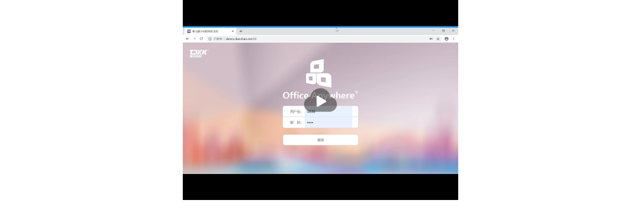

--- FILE ---
content_type: application/javascript
request_url: https://vod-tool.vod-qcloud.com/dist/static/js/tcplayer.v4.9.1.min.js
body_size: 829965
content:
!function(e,t){"object"==typeof exports&&"undefined"!=typeof module?module.exports=t():"function"==typeof define&&define.amd?define(t):e.TCPlayer=t()}(this,function(){function unwrapExports(e){return e&&e.__esModule&&Object.prototype.hasOwnProperty.call(e,"default")?e["default"]:e}function createCommonjsModule(e,t){return t={exports:{}},e(t,t.exports),t.exports}function each(e,t){keys(e).forEach(function(n){return t(e[n],n)})}function reduce(e,t){var n=arguments.length>2&&arguments[2]!==undefined?arguments[2]:0;return keys(e).reduce(function(n,r){return t(n,e[r],r)},n)}function assign(e){for(var t=arguments.length,n=Array(t>1?t-1:0),r=1;r<t;r++)n[r-1]=arguments[r];return Object.assign?Object.assign.apply(Object,[e].concat(n)):(n.forEach(function(t){t&&each(t,function(t,n){e[n]=t})}),e)}function isObject$1(e){return!!e&&"object"===(void 0===e?"undefined":_typeof(e))}function isPlain(e){return isObject$1(e)&&"[object Object]"===toString.call(e)&&e.constructor===Object}function isFunction(e){return"function"==typeof e&&"number"!=typeof e.nodeType}function clean(e){return e.replace(/\n\r?\s*/g,"")}function computedStyle(e,t){if(!e||!t)return"";if("function"==typeof window_1.getComputedStyle){var n=window_1.getComputedStyle(e);return n?n[t]:""}return e.currentStyle[t]||""}function isNonBlankString(e){return"string"==typeof e&&/\S/.test(e)}function throwIfWhitespace(e){if(/\s/.test(e))throw new Error("class has illegal whitespace characters")}function classRegExp(e){return new RegExp("(^|\\s)"+e+"($|\\s)")}function isReal(){return document_1===window_1.document&&"undefined"!=typeof document_1.createElement}function isEl(e){return isObject$1(e)&&1===e.nodeType}function isInFrame(){try{return window_1.parent!==window_1.self}catch(e){return!0}}function createQuerier(e){return function(t,n){if(!isNonBlankString(t))return document_1[e](null);isNonBlankString(n)&&(n=document_1.querySelector(n));var r=isEl(n)?n:document_1;return r[e]&&r[e](t)}}function createEl(){var e=arguments.length>0&&arguments[0]!==undefined?arguments[0]:"div",t=arguments.length>1&&arguments[1]!==undefined?arguments[1]:{},n=arguments.length>2&&arguments[2]!==undefined?arguments[2]:{},r=arguments[3],i=document_1.createElement(e);return Object.getOwnPropertyNames(t).forEach(function(e){var n=t[e];-1!==e.indexOf("aria-")||"role"===e||"type"===e?(log$2.warn(tsml(_templateObject,e,n)),i.setAttribute(e,n)):"textContent"===e?textContent(i,n):i[e]=n}),Object.getOwnPropertyNames(n).forEach(function(e){i.setAttribute(e,n[e])}),r&&appendContent(i,r),i}function textContent(e,t){return"undefined"==typeof e.textContent?e.innerText=t:e.textContent=t,e}function prependTo(e,t){t.firstChild?t.insertBefore(e,t.firstChild):t.appendChild(e)}function hasClass(e,t){return throwIfWhitespace(t),e.classList?e.classList.contains(t):classRegExp(t).test(e.className)}function addClass(e,t){return e.classList?e.classList.add(t):hasClass(e,t)||(e.className=(e.className+" "+t).trim()),e}function removeClass(e,t){return e.classList?e.classList.remove(t):(throwIfWhitespace(t),e.className=e.className.split(/\s+/).filter(function(e){return e!==t}).join(" ")),e}function toggleClass(e,t,n){var r=hasClass(e,t);if("function"==typeof n&&(n=n(e,t)),"boolean"!=typeof n&&(n=!r),n!==r)return n?addClass(e,t):removeClass(e,t),e}function setAttributes(e,t){Object.getOwnPropertyNames(t).forEach(function(n){var r=t[n];null===r||void 0===r||!1===r?e.removeAttribute(n):e.setAttribute(n,!0===r?"":r)})}function getAttributes(e){var t={};if(e&&e.attributes&&e.attributes.length>0)for(var n=e.attributes,r=n.length-1;r>=0;r--){var i=n[r].name,o=n[r].value;"boolean"!=typeof e[i]&&-1===",autoplay,controls,playsinline,loop,muted,default,defaultMuted,".indexOf(","+i+",")||(o=null!==o),t[i]=o}return t}function getAttribute(e,t){return e.getAttribute(t)}function setAttribute(e,t,n){e.setAttribute(t,n)}function removeAttribute(e,t){e.removeAttribute(t)}function blockTextSelection(){document_1.body.focus(),document_1.onselectstart=function(){return!1}}function unblockTextSelection(){document_1.onselectstart=function(){return!0}}function getBoundingClientRect(e){if(e&&e.getBoundingClientRect&&e.parentNode){var t=e.getBoundingClientRect(),n={};return["bottom","height","left","right","top","width"].forEach(function(e){t[e]!==undefined&&(n[e]=t[e])}),n.height||(n.height=parseFloat(computedStyle(e,"height"))),n.width||(n.width=parseFloat(computedStyle(e,"width"))),n}}function findPosition(e){var t=void 0;if(e.getBoundingClientRect&&e.parentNode&&(t=e.getBoundingClientRect()),!t)return{left:0,top:0};var n=document_1.documentElement,r=document_1.body,i=n.clientLeft||r.clientLeft||0,o=window_1.pageXOffset||r.scrollLeft,a=t.left+o-i,s=n.clientTop||r.clientTop||0,c=window_1.pageYOffset||r.scrollTop,l=t.top+c-s;return{left:Math.round(a),top:Math.round(l)}}function getPointerPosition(e,t,n){var r={},i=findPosition(e),o=e.offsetWidth,a=e.offsetHeight,s=i.top,c=i.left,l=t.pageY,u=t.pageX;if(t.changedTouches&&(u=t.changedTouches[0].pageX,l=t.changedTouches[0].pageY),n){var d=[l,u];u=d[0],l=d[1]}return r.y=Math.max(0,Math.min(1,(s-l+a)/a)),r.x=Math.max(0,Math.min(1,(u-c)/o)),r}function isTextNode(e){return isObject$1(e)&&3===e.nodeType}function emptyEl(e){for(;e.firstChild;)e.removeChild(e.firstChild);return e}function normalizeContent(e){return"function"==typeof e&&(e=e()),(Array.isArray(e)?e:[e]).map(function(e){return"function"==typeof e&&(e=e()),isEl(e)||isTextNode(e)?e:"string"==typeof e&&/\S/.test(e)?document_1.createTextNode(e):void 0}).filter(function(e){return e})}function appendContent(e,t){return normalizeContent(t).forEach(function(t){return e.appendChild(t)}),e}function insertContent(e,t){return appendContent(emptyEl(e),t)}function isSingleLeftClick(e){return e.button===undefined&&e.buttons===undefined||(0===e.button&&e.buttons===undefined||(9===IE_VERSION||0===e.button&&1===e.buttons))}function newGUID(){return _guid++}function getData(e){var t=e[elIdAttr];return t||(t=e[elIdAttr]=newGUID()),elData[t]||(elData[t]={}),elData[t]}function hasData(e){var t=e[elIdAttr];return!!t&&!!Object.getOwnPropertyNames(elData[t]).length}function removeData(e){var t=e[elIdAttr];if(t){delete elData[t];try{delete e[elIdAttr]}catch(n){e.removeAttribute?e.removeAttribute(elIdAttr):e[elIdAttr]=null}}}function _cleanUpEvents(e,t){var n=getData(e);0===n.handlers[t].length&&(delete n.handlers[t],e.removeEventListener?e.removeEventListener(t,n.dispatcher,!1):e.detachEvent&&e.detachEvent("on"+t,n.dispatcher)),Object.getOwnPropertyNames(n.handlers).length<=0&&(delete n.handlers,delete n.dispatcher,delete n.disabled),0===Object.getOwnPropertyNames(n).length&&removeData(e)}function _handleMultipleEvents(e,t,n,r){n.forEach(function(n){e(t,n,r)})}function fixEvent(e){function t(){return!0}function n(){return!1}if(!e||!e.isPropagationStopped){var r=e||window_1.event;e={};for(var i in r)"layerX"!==i&&"layerY"!==i&&"keyLocation"!==i&&"webkitMovementX"!==i&&"webkitMovementY"!==i&&("returnValue"===i&&r.preventDefault||(e[i]=r[i]));if(e.target||(e.target=e.srcElement||document_1),e.relatedTarget||(e.relatedTarget=e.fromElement===e.target?e.toElement:e.fromElement),e.preventDefault=function(){r.preventDefault&&r.preventDefault(),e.returnValue=!1,r.returnValue=!1,e.defaultPrevented=!0},e.defaultPrevented=!1,e.stopPropagation=function(){r.stopPropagation&&r.stopPropagation(),e.cancelBubble=!0,r.cancelBubble=!0,e.isPropagationStopped=t},e.isPropagationStopped=n,e.stopImmediatePropagation=function(){r.stopImmediatePropagation&&r.stopImmediatePropagation(),e.isImmediatePropagationStopped=t,e.stopPropagation()},e.isImmediatePropagationStopped=n,null!==e.clientX&&e.clientX!==undefined){var o=document_1.documentElement,a=document_1.body;e.pageX=e.clientX+(o&&o.scrollLeft||a&&a.scrollLeft||0)-(o&&o.clientLeft||a&&a.clientLeft||0),e.pageY=e.clientY+(o&&o.scrollTop||a&&a.scrollTop||0)-(o&&o.clientTop||a&&a.clientTop||0)}e.which=e.charCode||e.keyCode,null!==e.button&&e.button!==undefined&&(e.button=1&e.button?0:4&e.button?1:2&e.button?2:0)}return e}function on(e,t,n){if(Array.isArray(t))return _handleMultipleEvents(on,e,t,n);var r=getData(e);if(r.handlers||(r.handlers={}),r.handlers[t]||(r.handlers[t]=[]),n.guid||(n.guid=newGUID()),r.handlers[t].push(n),r.dispatcher||(r.disabled=!1,r.dispatcher=function(t,n){if(!r.disabled){t=fixEvent(t);var i=r.handlers[t.type];if(i)for(var o=i.slice(0),a=0,s=o.length;a<s&&(!t.isImmediatePropagationStopped||!t.isImmediatePropagationStopped());a++)try{o[a].call(e,t,n)}catch(c){log$2.error(c)}}}),1===r.handlers[t].length)if(e.addEventListener){var i=!1;_supportsPassive&&passiveEvents.indexOf(t)>-1&&(i={passive:!0}),e.addEventListener(t,r.dispatcher,i)}else e.attachEvent&&e.attachEvent("on"+t,r.dispatcher)}function off(e,t,n){if(hasData(e)){var r=getData(e);if(r.handlers){if(Array.isArray(t))return _handleMultipleEvents(off,e,t,n);var i=function(e,t){r.handlers[t]=[],_cleanUpEvents(e,t)};if(t!==undefined){var o=r.handlers[t];if(o){if(!n)return void i(e,t);if(n.guid)for(var a=0;a<o.length;a++)o[a].guid===n.guid&&o.splice(a--,1);_cleanUpEvents(e,t)}}else for(var s in r.handlers)Object.prototype.hasOwnProperty.call(r.handlers||{},s)&&i(e,s)}}}function trigger(e,t,n){var r=hasData(e)?getData(e):{},i=e.parentNode||e.ownerDocument;if("string"==typeof t&&(t={type:t,target:e}),t=fixEvent(t),r.dispatcher&&r.dispatcher.call(e,t,n),i&&!t.isPropagationStopped()&&!0===t.bubbles)trigger.call(null,i,t,n);else if(!i&&!t.defaultPrevented){var o=getData(t.target);t.target[t.type]&&(o.disabled=!0,"function"==typeof t.target[t.type]&&t.target[t.type](),o.disabled=!1)}return!t.defaultPrevented}function one(e,t,n){if(Array.isArray(t))return _handleMultipleEvents(one,e,t,n);var r=function i(){off(e,t,i),n.apply(this,arguments)};r.guid=n.guid=n.guid||newGUID(),on(e,t,r)}function autoSetupTimeout(e,t){t&&(videojs$2=t),window_1.setTimeout(autoSetup,e)}function evented(e){var t=arguments.length>1&&arguments[1]!==undefined?arguments[1]:{},n=t.eventBusKey;if(n){if(!e[n].nodeName)throw new Error('The eventBusKey "'+n+'" does not refer to an element.');e.eventBusEl_=e[n]}else e.eventBusEl_=createEl("span",{className:"vjs-event-bus"});return assign(e,EventedMixin),e.on("dispose",function(){e.off(),window_1.setTimeout(function(){e.eventBusEl_=null},0)}),e}function stateful(e,t){return assign(e,StatefulMixin),e.state=assign({},e.state,t),"function"==typeof e.handleStateChanged&&isEvented(e)&&e.on("statechanged",e.handleStateChanged),e}function toTitleCase(e){return"string"!=typeof e?e:e.charAt(0).toUpperCase()+e.slice(1)}function titleCaseEquals(e,t){return toTitleCase(e)===toTitleCase(t)}function mergeOptions(){for(var e={},t=arguments.length,n=Array(t),r=0;r<t;r++)n[r]=arguments[r];return n.forEach(function(t){t&&each(t,function(t,n){if(!isPlain(t))return void(e[n]=t);isPlain(e[n])||(e[n]={}),e[n]=mergeOptions(e[n],t)})}),e}function extend(){var e,t,n,r,i,o,a=arguments[0]||{},s=1,c=arguments.length,l=!1;for("boolean"==typeof a&&(l=a,a=arguments[s]||{},s++),"object"===(void 0===a?"undefined":_typeof(a))||isFunction(a)||(a={}),s===c&&(a=this,s--);s<c;s++)if(null!=(e=arguments[s]))for(t in e)n=a[t],r=e[t],a!==r&&(l&&r&&(isPlain(r)||(i=Array.isArray(r)))?(i?(i=!1,o=n&&Array.isArray(n)?n:[]):o=n&&isPlain(n)?n:{},a[t]=extend(l,o,r)):r!==undefined&&(a[t]=r));return a}function getRawTag(e){var t=hasOwnProperty.call(e,symToStringTag$1),n=e[symToStringTag$1];try{e[symToStringTag$1]=undefined;var r=!0}catch(o){}var i=nativeObjectToString.call(e);return r&&(t?e[symToStringTag$1]=n:delete e[symToStringTag$1]),i}function objectToString(e){return nativeObjectToString$1.call(e)}function baseGetTag(e){return null==e?e===undefined?undefinedTag:nullTag:symToStringTag&&symToStringTag in Object(e)?_getRawTag(e):_objectToString(e)}function isObjectLike(e){return null!=e&&"object"==typeof e}function isSymbol(e){return"symbol"==typeof e||isObjectLike_1(e)&&_baseGetTag(e)==symbolTag}function isKey(e,t){if(isArray_1(e))return!1;var n=typeof e;return!("number"!=n&&"symbol"!=n&&"boolean"!=n&&null!=e&&!isSymbol_1(e))||(reIsPlainProp.test(e)||!reIsDeepProp.test(e)||null!=t&&e in Object(t))}function isObject$2(e){var t=typeof e;return null!=e&&("object"==t||"function"==t)}function isFunction$1(e){if(!isObject_1(e))return!1;var t=_baseGetTag(e);return t==funcTag||t==genTag||t==asyncTag||t==proxyTag}function isMasked(e){return!!maskSrcKey&&maskSrcKey in e}function toSource(e){if(null!=e){try{return funcToString$1.call(e)}catch(t){}try{return e+""}catch(t){}}return""}function baseIsNative(e){return!(!isObject_1(e)||_isMasked(e))&&(isFunction_1(e)?reIsNative:reIsHostCtor).test(_toSource(e))}function getValue(e,t){return null==e?undefined:e[t]}function getNative(e,t){var n=_getValue(e,t);return _baseIsNative(n)?n:undefined}function hashClear(){this.__data__=_nativeCreate?_nativeCreate(null):{},this.size=0}function hashDelete(e){var t=this.has(e)&&delete this.__data__[e];return this.size-=t?1:0,t}function hashGet(e){var t=this.__data__;if(_nativeCreate){var n=t[e];return n===HASH_UNDEFINED?undefined:n}return hasOwnProperty$2.call(t,e)?t[e]:undefined}function hashHas(e){var t=this.__data__;return _nativeCreate?t[e]!==undefined:hasOwnProperty$3.call(t,e)}function hashSet(e,t){var n=this.__data__;return this.size+=this.has(e)?0:1,n[e]=_nativeCreate&&t===undefined?HASH_UNDEFINED$1:t,this}function Hash(e){var t=-1,n=null==e?0:e.length;for(this.clear();++t<n;){var r=e[t];this.set(r[0],r[1])}}function listCacheClear(){this.__data__=[],this.size=0}function eq(e,t){return e===t||e!==e&&t!==t}function assocIndexOf(e,t){for(var n=e.length;n--;)if(eq_1(e[n][0],t))return n;return-1}function listCacheDelete(e){var t=this.__data__,n=_assocIndexOf(t,e);return!(n<0)&&(n==t.length-1?t.pop():splice.call(t,n,1),--this.size,!0)}function listCacheGet(e){var t=this.__data__,n=_assocIndexOf(t,e);return n<0?undefined:t[n][1]}function listCacheHas(e){return _assocIndexOf(this.__data__,e)>-1}function listCacheSet(e,t){var n=this.__data__,r=_assocIndexOf(n,e);return r<0?(++this.size,n.push([e,t])):n[r][1]=t,this}function ListCache(e){var t=-1,n=null==e?0:e.length;for(this.clear();++t<n;){var r=e[t];this.set(r[0],r[1])}}function mapCacheClear(){this.size=0,this.__data__={hash:new _Hash,map:new(_Map||_ListCache),string:new _Hash}}function isKeyable(e){var t=typeof e;return"string"==t||"number"==t||"symbol"==t||"boolean"==t?"__proto__"!==e:null===e}function getMapData(e,t){var n=e.__data__;return _isKeyable(t)?n["string"==typeof t?"string":"hash"]:n.map}function mapCacheDelete(e){var t=_getMapData(this,e)["delete"](e);return this.size-=t?1:0,t}function mapCacheGet(e){return _getMapData(this,e).get(e)}function mapCacheHas(e){return _getMapData(this,e).has(e)}function mapCacheSet(e,t){var n=_getMapData(this,e),r=n.size;return n.set(e,t),this.size+=n.size==r?0:1,this}function MapCache(e){var t=-1,n=null==e?0:e.length;for(this.clear();++t<n;){var r=e[t];this.set(r[0],r[1])}}function memoize(e,t){if("function"!=typeof e||null!=t&&"function"!=typeof t)throw new TypeError(FUNC_ERROR_TEXT);var n=function(){var r=arguments,i=t?t.apply(this,r):r[0],o=n.cache;if(o.has(i))return o.get(i);var a=e.apply(this,r);return n.cache=o.set(i,a)||o,a};return n.cache=new(memoize.Cache||_MapCache),n}function memoizeCapped(e){var t=memoize_1(e,function(e){return n.size===MAX_MEMOIZE_SIZE&&n.clear(),e}),n=t.cache;return t}function arrayMap(e,t){for(var n=-1,r=null==e?0:e.length,i=Array(r);++n<r;)i[n]=t(e[n],n,e);return i}function baseToString(e){if("string"==typeof e)return e;if(isArray_1(e))return _arrayMap(e,baseToString)+"";if(isSymbol_1(e))return symbolToString?symbolToString.call(e):"";var t=e+"";return"0"==t&&1/e==-INFINITY?"-0":t}function toString$1(e){return null==e?"":_baseToString(e)}function castPath(e,t){return isArray_1(e)?e:_isKey(e,t)?[e]:_stringToPath(toString_1(e))}function toKey(e){if("string"==typeof e||isSymbol_1(e))return e;var t=e+"";return"0"==t&&1/e==-INFINITY$1?"-0":t}function baseGet(e,t){t=_castPath(t,e);for(var n=0,r=t.length;null!=e&&n<r;)e=e[_toKey(t[n++])];return n&&n==r?e:undefined}function get$1(e,t,n){var r=null==e?undefined:_baseGet(e,t);return r===undefined?n:r}function getParams(e,t){var n=t.split("?")[1];if(n){var r=new RegExp("(^|&)"+e+"=([^&]*)(&|$)","i"),i=n.match(r);return null!=i?decodeURIComponent(i[2]):null}}function guid(){function e(){return(65536*(1+Math.random())|0).toString(16).substring(1)}return e()+e()+"-"+e()+"-"+e()+"-"+e()+"-"+e()+e()+e()}function unifyProtocol(e){e=e.replace(/^(http|https):/,"");var t=window.location.protocol;return"http:"!=t&&"https:"!=t&&(t="https:"),e=t+e}function convertProtocol(e){var t=[];if(e.indexOf(".sdp")>-1)e=e.replace(".sdp",".flv"),t.push(e.replace(".sdp",".m3u8"));else{var n=e.replace("webrtc://","https://").replace("?",".flv?");-1===n.indexOf("?")&&-1===n.indexOf(".flv")&&(n+=".flv"),hlsSrc=e.replace("webrtc://","https://").replace("?",".m3u8?"),-1===hlsSrc.indexOf("?")&&-1===hlsSrc.indexOf(".m3u8")&&(hlsSrc+=".m3u8"),t.push(hlsSrc)}return t}function replaceHost(e,t){var n=/^http(s)?:\/\/(.*?)\//,r=e.match(n);return e.replace(r[2],t)}function getViewportSize(){var e=document,t=e.documentElement,n=e.body;return{width:t&&t.clientWidth||n&&n.offsetWidth||window.innerWidth||0,height:t&&t.clientHeight||n&&n.offsetHeight||window.innerHeight||0}}function getTimeStamp(){return(new Date).getTime()}function getTimeStampBySecond(){return Date.parse(new Date)/1e3}function loadCssText(e,t){var n=document.getElementById(e);if(n)n.innerHTML=t;else{var r=document.createElement("style");r.id=e,r.type="text/css",r.appendChild(document.createTextNode(t)),document.getElementsByTagName("head")[0].appendChild(r)}}function releaseCssText(e){var t=document.getElementById(e);t&&t.remove()}function loadScript(e,t,n){var r=arguments.length>3&&arguments[3]!==undefined&&arguments[3],i=document.createElement("script");if(i.onload=i.onreadystatechange=function(){this.readyState&&"loaded"!==this.readyState&&"complete"!==this.readyState||("function"==typeof t&&t(),i.onload=i.onreadystatechange=null,i.parentNode&&!r&&i.parentNode.removeChild(i))},n)for(var o in n)if(n.hasOwnProperty(o)){var a=n[o];null===a?i.removeAttribute(a):i.setAttribute(o,a)}i.src=e,document.getElementsByTagName("head")[0].appendChild(i)}function serializeParams(e){var t=[],n=function(e,n){n="function"==typeof n?n():n,n=null===n?"":n===undefined?"":n,t[t.length]=encodeURIComponent(e)+"="+encodeURIComponent(n)};return function r(e,i){var o=void 0,a=void 0,s=void 0;if(e)if(Array.isArray(i))for(o=0,a=i.length;o<a;o++)r(e+"["+("object"===_typeof(i[o])&&i[o]?o:"")+"]",i[o]);else if("[object Object]"===String(i))for(s in i)r(e+"["+s+"]",i[s]);else n(e,i);else if(Array.isArray(i))for(o=0,a=i.length;o<a;o++)n(i[o].name,i[o].value);else for(s in i)r(s,i[s]);return t}("",e).join("&")}function encodeHTML(e){return e.length?String(e).replace(/&/g,"&amp;").replace(/</g,"&lt;").replace(/>/g,"&gt;").replace(/\"/g,"&quot;").replace(/\'/g,"&#39;").replace(/\//g,"&#x2F;"):""}function isWebrtcUrl(e){return/webrtc:\/\//.test(e)||/\.sdp/.test(e)}function getperformance(){return window.performance||window.msPerformance||window.webkitPerformance||{}}function arrangeWebrtcSource(e,t){var n=getParams("tabr_bitrates",e),r=getParams("tabr_start_bitrate",e),i="auto"===getParams("tabr_control",e);e=e.replace("&tabr_control=auto","");var o=[],a=[];if(n&&r){if(a=n.split(",").map(function(n){var i,a=t.webrtcConfig.abrLabels[n]||n;return o.push(a),i={},i[a]=[{src:e.replace("tabr_start_bitrate="+r,"tabr_start_bitrate="+n)}],i}),i){var s;a.push((s={},s[t.webrtcConfig.abrLabels.auto||"AUTO"]=[{src:e+"&tabr_control=auto"}],s)),o.push(t.webrtcConfig.abrLabels.auto||"AUTO")}var c={};a.forEach(function(e){for(var t in e)c[t]=e[t]}),t.showOrder=o,t.defaultRes=i?t.webrtcConfig.abrLabels.auto||"AUTO":t.webrtcConfig.abrLabels[r]||r||o[0];var l={};o.forEach(function(e){l[e]=t.webrtcConfig.abrLabels[e]||e}),t.labels=l,t.label=l,t.sources=[],t.multiResolution={sources:c}}}function rangeCheck(e,t,n){if("number"!=typeof t||t<0||t>n)throw new Error("Failed to execute '"+e+"' on 'TimeRanges': The index provided ("+t+") is non-numeric or out of bounds (0-"+n+").")}function getRange(e,t,n,r){return rangeCheck(e,r,n.length-1),n[r][t]}function createTimeRangesObj(e){return e===undefined||0===e.length?{length:0,start:function(){throw new Error("This TimeRanges object is empty")},end:function(){throw new Error("This TimeRanges object is empty")}}:{length:e.length,start:getRange.bind(null,"start",0,e),end:getRange.bind(null,"end",1,e)}}function createTimeRanges(e,t){return Array.isArray(e)?createTimeRangesObj(e):e===undefined||t===undefined?createTimeRangesObj():createTimeRangesObj([[e,t]])}function bufferedPercent(e,t){var n=0,r=void 0,i=void 0;if(!t)return 0;e&&e.length||(e=createTimeRanges(0,0));for(var o=0;o<e.length;o++)r=e.start(o),i=e.end(o),i>t&&(i=t),n+=i-r;return n/t}function MediaError(e){if(e instanceof MediaError)return e;"number"==typeof e?this.code=e:"string"==typeof e?this.message=e:isObject$1(e)&&("number"==typeof e.code&&(this.code=e.code),assign(this,e)),this.message||(this.message=MediaError.defaultMessages[this.code]||"")}function SafeParseTuple(e,t){var n,r=null;try{n=JSON.parse(e,t)}catch(i){r=i}return[r,n]}function isPromise(e){return e!==undefined&&"function"==typeof e.then}function silencePromise(e){isPromise(e)&&e.then(null,function(e){})}function isFunction$3(e){if(!e)return!1;var t=toString$3.call(e);return"[object Function]"===t||"function"==typeof e&&"[object RegExp]"!==t||"undefined"!=typeof window&&(e===window.setTimeout||e===window.alert||e===window.confirm||e===window.prompt)}function extend$1(){for(var e={},t=0;t<arguments.length;t++){var n=arguments[t];for(var r in n)hasOwnProperty$4.call(n,r)&&(e[r]=n[r])}return e}function forEachArray(e,t){for(var n=0;n<e.length;n++)t(e[n])}function isEmpty(e){for(var t in e)if(e.hasOwnProperty(t))return!1;return!0}function initParams(e,t,n){var r=e;return isFunction_1$2(t)?(n=t,"string"==typeof e&&(r={uri:e})):r=immutable(t,{uri:e}),r.callback=n,r}function createXHR(e,t,n){return t=initParams(e,t,n),_createXHR(t)}function _createXHR(e){function t(){4===s.readyState&&setTimeout(i,0)}function n(){var e=undefined;if(e=s.response?s.response:s.responseText||getXml(s),b)try{e=JSON.parse(e)}catch(t){}return e}function r(e){return clearTimeout(u),e instanceof Error||(e=new Error(""+(e||"Unknown XMLHttpRequest Error"))),e.statusCode=0,a(e,m)}function i(){if(!l){var t;clearTimeout(u),t=e.useXDR&&s.status===undefined?200:1223===s.status?204:s.status;var r=m,i=null;return 0!==t?(r={body:n(),statusCode:t,method:p,headers:{},url:d,rawRequest:s},s.getAllResponseHeaders&&(r.headers=parseHeaders(s.getAllResponseHeaders()))):i=new Error("Internal XMLHttpRequest Error"),a(i,r,r.body)}}if("undefined"==typeof e.callback)throw new Error("callback argument missing");var o=!1,a=function(t,n,r){o||(o=!0,e.callback(t,n,r))},s=e.xhr||null;s||(s=e.cors||e.useXDR?new createXHR.XDomainRequest:new createXHR.XMLHttpRequest);var c,l,u,d=s.url=e.uri||e.url,p=s.method=e.method||"GET",h=e.body||e.data,f=s.headers=e.headers||{},g=!!e.sync,b=!1,m={body:undefined,headers:{},statusCode:0,method:p,url:d,rawRequest:s};if("json"in e&&!1!==e.json&&(b=!0,f.accept||f.Accept||(f.Accept="application/json"),"GET"!==p&&"HEAD"!==p&&(f["content-type"]||f["Content-Type"]||(f["Content-Type"]="application/json"),h=JSON.stringify(!0===e.json?h:e.json))),s.onreadystatechange=t,s.onload=i,s.onerror=r,s.onprogress=function(){},s.onabort=function(){l=!0},s.ontimeout=r,s.open(p,d,!g,e.username,e.password),g||(s.withCredentials=!!e.withCredentials),!g&&e.timeout>0&&(u=setTimeout(function(){if(!l){l=!0,s.abort("timeout");var e=new Error("XMLHttpRequest timeout");e.code="ETIMEDOUT",r(e)}},e.timeout)),s.setRequestHeader)for(c in f)f.hasOwnProperty(c)&&s.setRequestHeader(c,f[c]);else if(e.headers&&!isEmpty(e.headers))throw new Error("Headers cannot be set on an XDomainRequest object");return"responseType"in e&&(s.responseType=e.responseType),"beforeSend"in e&&"function"==typeof e.beforeSend&&e.beforeSend(s),s.send(h||null),s}function getXml(e){if("document"===e.responseType)return e.responseXML;var t=e.responseXML&&"parsererror"===e.responseXML.documentElement.nodeName;return""!==e.responseType||t?null:e.responseXML}function noop(){}function ParsingError(e,t){this.name="ParsingError",this.code=e.code,this.message=t||e.message}function parseTimeStamp(e){function t(e,t,n,r){return 3600*(0|e)+60*(0|t)+(0|n)+(0|r)/1e3}var n=e.match(/^(\d+):(\d{2})(:\d{2})?\.(\d{3})/);return n?n[3]?t(n[1],n[2],n[3].replace(":",""),n[4]):n[1]>59?t(n[1],n[2],0,n[4]):t(0,n[1],n[2],n[4]):null}function Settings(){this.values=_objCreate(null)}function parseOptions(e,t,n,r){var i=r?e.split(r):[e];for(var o in i)if("string"==typeof i[o]){var a=i[o].split(n);if(2===a.length){var s=a[0],c=a[1];t(s,c)}}}function parseCue(e,t,n){function r(){var t=parseTimeStamp(e);if(null===t)throw new ParsingError(ParsingError.Errors.BadTimeStamp,"Malformed timestamp: "+o);return e=e.replace(/^[^\sa-zA-Z-]+/,""),t}function i(){e=e.replace(/^\s+/,"")}var o=e;if(i(),t.startTime=r(),i(),"--\x3e"!==e.substr(0,3))throw new ParsingError(ParsingError.Errors.BadTimeStamp,"Malformed time stamp (time stamps must be separated by '--\x3e'): "+o);e=e.substr(3),i(),t.endTime=r(),i(),function(e,t){var r=new Settings;parseOptions(e,function(e,t){switch(e){case"region":for(var i=n.length-1;i>=0;i--)if(n[i].id===t){r.set(e,n[i].region);break}break;case"vertical":r.alt(e,t,["rl","lr"]);break;case"line":var o=t.split(","),a=o[0];r.integer(e,a),r.percent(e,a)&&r.set("snapToLines",!1),r.alt(e,a,["auto"]),2===o.length&&r.alt("lineAlign",o[1],["start","middle","end"]);break;case"position":o=t.split(","),r.percent(e,o[0]),2===o.length&&r.alt("positionAlign",o[1],["start","middle","end"]);break;case"size":r.percent(e,t);break;case"align":r.alt(e,t,["start","middle","end","left","right"])}},/:/,/\s/),t.region=r.get("region",null),t.vertical=r.get("vertical",""),t.line=r.get("line","auto"),t.lineAlign=r.get("lineAlign","start"),t.snapToLines=r.get("snapToLines",!0),t.size=r.get("size",100),t.align=r.get("align","middle"),t.position=r.get("position",{start:0,left:0,middle:50,end:100,right:100},t.align),t.positionAlign=r.get("positionAlign",{start:"start",left:"start",middle:"middle",end:"end",right:"end"},t.align)}(e,t)}function parseContent(e,t){function n(e){return ESCAPE[e]}for(var r,i=e.document.createElement("div"),o=i,a=[];null!==(r=function(){if(!t)return null;var e=t.match(/^([^<]*)(<[^>]+>?)?/);return function(e){return t=t.substr(e.length),e}(e[1]?e[1]:e[2])}());)if("<"!==r[0])o.appendChild(e.document.createTextNode(function(e){for(;l=e.match(/&(amp|lt|gt|lrm|rlm|nbsp);/);)e=e.replace(l[0],n);return e}(r)));else{if("/"===r[1]){a.length&&a[a.length-1]===r.substr(2).replace(">","")&&(a.pop(),o=o.parentNode);continue}var s,c=parseTimeStamp(r.substr(1,r.length-2));if(c){s=e.document.createProcessingInstruction("timestamp",c),o.appendChild(s);continue}var l=r.match(/^<([^.\s\/0-9>]+)(\.[^\s\\>]+)?([^>\\]+)?(\\?)>?$/);if(!l)continue;if(!(s=function(t,n){var r=TAG_NAME[t];if(!r)return null;var i=e.document.createElement(r);i.localName=r;var o=TAG_ANNOTATION[t];return o&&n&&(i[o]=n.trim()),i}(l[1],l[3])))continue;if(!function(e,t){return!NEEDS_PARENT[t.localName]||NEEDS_PARENT[t.localName]===e.localName}(o,s))continue;l[2]&&(s.className=l[2].substr(1).replace("."," ")),a.push(l[1]),o.appendChild(s),o=s}return i}function isStrongRTLChar(e){for(var t=0;t<strongRTLRanges.length;t++){var n=strongRTLRanges[t];if(e>=n[0]&&e<=n[1])return!0}return!1}function determineBidi(e){function t(e,t){for(var n=t.childNodes.length-1;n>=0;n--)e.push(t.childNodes[n])}function n(e){if(!e||!e.length)return null;var r=e.pop(),i=r.textContent||r.innerText;if(i){var o=i.match(/^.*(\n|\r)/);return o?(e.length=0,o[0]):i}return"ruby"===r.tagName?n(e):r.childNodes?(t(e,r),n(e)):void 0}var r,i=[],o="";if(!e||!e.childNodes)return"ltr";for(t(i,e);o=n(i);)for(var a=0;a<o.length;a++)if(r=o.charCodeAt(a),isStrongRTLChar(r))return"rtl";return"ltr"}function computeLinePos(e){if("number"==typeof e.line&&(e.snapToLines||e.line>=0&&e.line<=100))return e.line;if(!e.track||!e.track.textTrackList||!e.track.textTrackList.mediaElement)return-1;for(var t=e.track,n=t.textTrackList,r=0,i=0;i<n.length&&n[i]!==t;i++)"showing"===n[i].mode&&r++;return-1*++r}function StyleBox(){}function CueStyleBox(e,t,n){var r=/MSIE\s8\.0/.test(navigator.userAgent),i="rgba(255, 255, 255, 1)",o="rgba(0, 0, 0, 0.8)";r&&(i="rgb(255, 255, 255)",o="rgb(0, 0, 0)"),StyleBox.call(this),this.cue=t,this.cueDiv=parseContent(e,t.text);var a={color:i,backgroundColor:o,position:"relative",left:0,right:0,top:0,bottom:0,display:"inline"};r||(a.writingMode=""===t.vertical?"horizontal-tb":"lr"===t.vertical?"vertical-lr":"vertical-rl",a.unicodeBidi="plaintext"),this.applyStyles(a,this.cueDiv),this.div=e.document.createElement("div"),a={textAlign:"middle"===t.align?"center":t.align,font:n.font,whiteSpace:"pre-line",position:"absolute"},r||(a.direction=determineBidi(this.cueDiv),a.writingMode=""===t.vertical?"horizontal-tb":"lr"===t.vertical?"vertical-lr":"vertical-rl".stylesunicodeBidi="plaintext"),this.applyStyles(a),this.div.appendChild(this.cueDiv);var s=0;switch(t.positionAlign){case"start":s=t.position;break;case"middle":s=t.position-t.size/2;break;case"end":s=t.position-t.size}""===t.vertical?this.applyStyles({left:this.formatStyle(s,"%"),width:this.formatStyle(t.size,"%")}):this.applyStyles({top:this.formatStyle(s,"%"),height:this.formatStyle(t.size,"%")}),this.move=function(e){this.applyStyles({top:this.formatStyle(e.top,"px"),bottom:this.formatStyle(e.bottom,"px"),left:this.formatStyle(e.left,"px"),right:this.formatStyle(e.right,"px"),height:this.formatStyle(e.height,"px"),width:this.formatStyle(e.width,"px")})}}function BoxPosition(e){var t,n,r,i,o=/MSIE\s8\.0/.test(navigator.userAgent);if(e.div){n=e.div.offsetHeight,r=e.div.offsetWidth,i=e.div.offsetTop;var a=(a=e.div.childNodes)&&(a=a[0])&&a.getClientRects&&a.getClientRects();e=e.div.getBoundingClientRect(),t=a?Math.max(a[0]&&a[0].height||0,e.height/a.length):0}this.left=e.left,this.right=e.right,this.top=e.top||i,this.height=e.height||n,this.bottom=e.bottom||i+(e.height||n),this.width=e.width||r,this.lineHeight=t!==undefined?t:e.lineHeight,o&&!this.lineHeight&&(this.lineHeight=13)}function moveBoxToLinePosition(e,t,n,r){var i=new BoxPosition(t),o=t.cue,a=computeLinePos(o),s=[];if(o.snapToLines){var c;switch(o.vertical){case"":s=["+y","-y"],c="height";break;case"rl":s=["+x","-x"],c="width";break;case"lr":s=["-x","+x"],c="width"}var l=i.lineHeight,u=l*Math.round(a),d=n[c]+l,p=s[0];Math.abs(u)>d&&(u=u<0?-1:1,u*=Math.ceil(d/l)*l),a<0&&(u+=""===o.vertical?n.height:n.width,s=s.reverse()),i.move(p,u)}else{var h=i.lineHeight/n.height*100;switch(o.lineAlign){case"middle":a-=h/2;break;case"end":a-=h}switch(o.vertical){case"":t.applyStyles({top:t.formatStyle(a,"%")});break;case"rl":t.applyStyles({left:t.formatStyle(a,"%")});break;case"lr":t.applyStyles({right:t.formatStyle(a,"%")})}s=["+y","-x","+x","-y"],i=new BoxPosition(t)}var f=function(e,t){for(var i,o=new BoxPosition(e),a=1,s=0;s<t.length;s++){for(;e.overlapsOppositeAxis(n,t[s])||e.within(n)&&e.overlapsAny(r);)e.move(t[s]);if(e.within(n))return e;var c=e.intersectPercentage(n);a>c&&(i=new BoxPosition(e),a=c),e=new BoxPosition(o)}return i||o}(i,s);t.move(f.toCSSCompatValues(n))}function WebVTT$1(){}function findDirectionSetting(e){return"string"==typeof e&&(!!directionSetting[e.toLowerCase()]&&e.toLowerCase())}function findAlignSetting(e){return"string"==typeof e&&(!!alignSetting[e.toLowerCase()]&&e.toLowerCase())}function extend$2(e){for(var t=1;t<arguments.length;t++){var n=arguments[t];for(var r in n)e[r]=n[r]}return e}function VTTCue(e,t,n){var r=this,i=/MSIE\s8\.0/.test(navigator.userAgent),o={};i?r=document.createElement("custom"):o.enumerable=!0,r.hasBeenReset=!1
;var a="",s=!1,c=e,l=t,u=n,d=null,p="",h=!0,f="auto",g="start",b=50,m="middle",y=50,_="middle";if(Object.defineProperty(r,"id",extend$2({},o,{get:function(){return a},set:function(e){a=""+e}})),Object.defineProperty(r,"pauseOnExit",extend$2({},o,{get:function(){return s},set:function(e){s=!!e}})),Object.defineProperty(r,"startTime",extend$2({},o,{get:function(){return c},set:function(e){if("number"!=typeof e)throw new TypeError("Start time must be set to a number.");c=e,this.hasBeenReset=!0}})),Object.defineProperty(r,"endTime",extend$2({},o,{get:function(){return l},set:function(e){if("number"!=typeof e)throw new TypeError("End time must be set to a number.");l=e,this.hasBeenReset=!0}})),Object.defineProperty(r,"text",extend$2({},o,{get:function(){return u},set:function(e){u=""+e,this.hasBeenReset=!0}})),Object.defineProperty(r,"region",extend$2({},o,{get:function(){return d},set:function(e){d=e,this.hasBeenReset=!0}})),Object.defineProperty(r,"vertical",extend$2({},o,{get:function(){return p},set:function(e){var t=findDirectionSetting(e);if(!1===t)throw new SyntaxError("An invalid or illegal string was specified.");p=t,this.hasBeenReset=!0}})),Object.defineProperty(r,"snapToLines",extend$2({},o,{get:function(){return h},set:function(e){h=!!e,this.hasBeenReset=!0}})),Object.defineProperty(r,"line",extend$2({},o,{get:function(){return f},set:function(e){if("number"!=typeof e&&e!==autoKeyword)throw new SyntaxError("An invalid number or illegal string was specified.");f=e,this.hasBeenReset=!0}})),Object.defineProperty(r,"lineAlign",extend$2({},o,{get:function(){return g},set:function(e){var t=findAlignSetting(e);if(!t)throw new SyntaxError("An invalid or illegal string was specified.");g=t,this.hasBeenReset=!0}})),Object.defineProperty(r,"position",extend$2({},o,{get:function(){return b},set:function(e){if(e<0||e>100)throw new Error("Position must be between 0 and 100.");b=e,this.hasBeenReset=!0}})),Object.defineProperty(r,"positionAlign",extend$2({},o,{get:function(){return m},set:function(e){var t=findAlignSetting(e);if(!t)throw new SyntaxError("An invalid or illegal string was specified.");m=t,this.hasBeenReset=!0}})),Object.defineProperty(r,"size",extend$2({},o,{get:function(){return y},set:function(e){if(e<0||e>100)throw new Error("Size must be between 0 and 100.");y=e,this.hasBeenReset=!0}})),Object.defineProperty(r,"align",extend$2({},o,{get:function(){return _},set:function(e){var t=findAlignSetting(e);if(!t)throw new SyntaxError("An invalid or illegal string was specified.");_=t,this.hasBeenReset=!0}})),r.displayState=undefined,i)return r}function findScrollSetting(e){return"string"==typeof e&&(!!scrollSetting[e.toLowerCase()]&&e.toLowerCase())}function isValidPercentValue(e){return"number"==typeof e&&e>=0&&e<=100}function VTTRegion(){var e=100,t=3,n=0,r=100,i=0,o=100,a="";Object.defineProperties(this,{width:{enumerable:!0,get:function(){return e},set:function(t){if(!isValidPercentValue(t))throw new Error("Width must be between 0 and 100.");e=t}},lines:{enumerable:!0,get:function(){return t},set:function(e){if("number"!=typeof e)throw new TypeError("Lines must be set to a number.");t=e}},regionAnchorY:{enumerable:!0,get:function(){return r},set:function(e){if(!isValidPercentValue(e))throw new Error("RegionAnchorX must be between 0 and 100.");r=e}},regionAnchorX:{enumerable:!0,get:function(){return n},set:function(e){if(!isValidPercentValue(e))throw new Error("RegionAnchorY must be between 0 and 100.");n=e}},viewportAnchorY:{enumerable:!0,get:function(){return o},set:function(e){if(!isValidPercentValue(e))throw new Error("ViewportAnchorY must be between 0 and 100.");o=e}},viewportAnchorX:{enumerable:!0,get:function(){return i},set:function(e){if(!isValidPercentValue(e))throw new Error("ViewportAnchorX must be between 0 and 100.");i=e}},scroll:{enumerable:!0,get:function(){return a},set:function(e){var t=findScrollSetting(e);if(!1===t)throw new SyntaxError("An invalid or illegal string was specified.");a=t}}})}function createTrackHelper(e,t,n,r){var i=arguments.length>4&&arguments[4]!==undefined?arguments[4]:{},o=e.textTracks();i.kind=t,n&&(i.label=n),r&&(i.language=r),i.tech=e;var a=new ALL.text.TrackClass(i);return o.addTrack(a),a}function use(e,t){middlewares[e]=middlewares[e]||[],middlewares[e].push(t)}function setSource(e,t,n){e.setTimeout(function(){return setSourceHelper(t,middlewares[t.type],n,e)},1)}function setTech(e,t){e.forEach(function(e){return e.setTech&&e.setTech(t)})}function get$3(e,t,n){return e.reduceRight(middlewareIterator(n),t[n]())}function set$1(e,t,n,r){return t[n](e.reduce(middlewareIterator(n),r))}function middlewareIterator(e){return function(t,n){return n[e]?n[e](t):t}}function setSourceHelper(){var e=arguments.length>0&&arguments[0]!==undefined?arguments[0]:{},t=arguments.length>1&&arguments[1]!==undefined?arguments[1]:[],n=arguments[2],r=arguments[3],i=arguments.length>4&&arguments[4]!==undefined?arguments[4]:[],o=arguments.length>5&&arguments[5]!==undefined&&arguments[5],a=t[0],s=t.slice(1);if("string"==typeof a)setSourceHelper(e,middlewares[a],n,r,i,o);else if(a){var c=a(r);c.setSource(assign({},e),function(t,a){if(t)return setSourceHelper(e,s,n,r,i,o);i.push(c),setSourceHelper(a,e.type===a.type?s:middlewares[a.type],n,r,i,o)})}else s.length?setSourceHelper(e,s,n,r,i,o):o?n(e,i):setSourceHelper(e,middlewares["*"],n,r,i,!0)}function constructColor(e,t){return"rgba("+parseInt(e[1]+e[1],16)+","+parseInt(e[2]+e[2],16)+","+parseInt(e[3]+e[3],16)+","+t+")"}function tryUpdateStyle(e,t,n){try{e.style[t]=n}catch(r){return}}function formatTime(e){var t=arguments.length>1&&arguments[1]!==undefined?arguments[1]:e;e=e<0?0:e;var n=Math.floor(e%60),r=Math.floor(e/60%60),i=Math.floor(e/3600),o=Math.floor(t/60%60),a=Math.floor(t/3600);return(isNaN(e)||e===Infinity)&&(i=r=n="-"),i=i>0||a>0?i+":":"",r=((i||o>=10)&&r<10?"0"+r:r)+":",n=n<10?"0"+n:n,i+r+n}function formatDate(e,t){if(!e)return"";var n=new Date(e),r=n.getFullYear(),i=n.getMonth()+1,o=n.getDate(),a=n.getHours(),s=n.getMinutes();n.getSeconds();return r+"/"+i+"/"+o+" "+a+":"+(s<10?"0"+s:s)}function parseOptionValue(e,t){if(t&&(e=t(e)),e&&"none"!==e)return e}function getSelectedOptionValue(e,t){return parseOptionValue(e.options[e.options.selectedIndex].value,t)}function setSelectedOption(e,t,n){if(t)for(var r=0;r<e.options.length;r++)if(parseOptionValue(e.options[r].value,n)===t){e.selectedIndex=r;break}}function videojs(e,t,n){var r=void 0;if("string"==typeof e){var i=videojs.getPlayers();if(0===e.indexOf("#")&&(e=e.slice(1)),i[e])return t&&log$2.warn('Player "'+e+'" is already initialised. Options will not be applied.'),n&&i[e].ready(n),i[e];r=$("#"+e)}else r=e;if(!r||!r.nodeName)throw new TypeError("The element or ID supplied is not valid. (videojs)");if(r.player||Player.players[r.playerId])return r.player||Player.players[r.playerId];isEl(r)&&!document_1.body.contains(r)&&log$2.warn("The element supplied is not included in the DOM"),t=t||{},videojs.hooks("beforesetup").forEach(function(e){var n=e(r,mergeOptions(t));if(!isObject$1(n)||Array.isArray(n))return void log$2.error("please return an object in beforesetup hooks");t=mergeOptions(t,n)});var o=Component.getComponent("Player"),a=new o(r,t,n);return videojs.hooks("setup").forEach(function(e){return e(a)}),a}function toObject(e){if(null===e||e===undefined)throw new TypeError("Object.assign cannot be called with null or undefined");return Object(e)}function shouldUseNative(){try{if(!Object.assign)return!1;var e=new String("abc");if(e[5]="de","5"===Object.getOwnPropertyNames(e)[0])return!1;for(var t={},n=0;n<10;n++)t["_"+String.fromCharCode(n)]=n;if("0123456789"!==Object.getOwnPropertyNames(t).map(function(e){return t[e]}).join(""))return!1;var r={};return"abcdefghijklmnopqrst".split("").forEach(function(e){r[e]=e}),"abcdefghijklmnopqrst"===Object.keys(Object.assign({},r)).join("")}catch(i){return!1}}function decodeComponents(e,t){try{return decodeURIComponent(e.join(""))}catch(i){}if(1===e.length)return e;t=t||1;var n=e.slice(0,t),r=e.slice(t);return Array.prototype.concat.call([],decodeComponents(n),decodeComponents(r))}function decode(e){try{return decodeURIComponent(e)}catch(r){for(var t=e.match(singleMatcher),n=1;n<t.length;n++)e=decodeComponents(t,n).join(""),t=e.match(singleMatcher);return e}}function customDecodeURIComponent(e){for(var t={"%FE%FF":"��","%FF%FE":"��"},n=multiMatcher.exec(e);n;){try{t[n[0]]=decodeURIComponent(n[0])}catch(s){var r=decode(n[0]);r!==n[0]&&(t[n[0]]=r)}n=multiMatcher.exec(e)}t["%C2"]="�";for(var i=Object.keys(t),o=0;o<i.length;o++){var a=i[o];e=e.replace(new RegExp(a,"g"),t[a])}return e}function encoderForArrayFormat(e){switch(e.arrayFormat){case"index":return function(t,n,r){return null===n?[encode(t,e),"[",r,"]"].join(""):[encode(t,e),"[",encode(r,e),"]=",encode(n,e)].join("")};case"bracket":return function(t,n){return null===n?encode(t,e):[encode(t,e),"[]=",encode(n,e)].join("")};default:return function(t,n){return null===n?encode(t,e):[encode(t,e),"=",encode(n,e)].join("")}}}function parserForArrayFormat(e){var t;switch(e.arrayFormat){case"index":return function(e,n,r){if(t=/\[(\d*)\]$/.exec(e),e=e.replace(/\[\d*\]$/,""),!t)return void(r[e]=n);r[e]===undefined&&(r[e]={}),r[e][t[1]]=n};case"bracket":return function(e,n,r){return t=/(\[\])$/.exec(e),e=e.replace(/\[\]$/,""),t?r[e]===undefined?void(r[e]=[n]):void(r[e]=[].concat(r[e],n)):void(r[e]=n)};default:return function(e,t,n){if(n[e]===undefined)return void(n[e]=t);n[e]=[].concat(n[e],t)}}}function encode(e,t){return t.encode?t.strict?strictUriEncode(e):encodeURIComponent(e):e}function keysSorter(e){return Array.isArray(e)?e.sort():"object"==typeof e?keysSorter(Object.keys(e)).sort(function(e,t){return Number(e)-Number(t)}).map(function(t){return e[t]}):e}function extract(e){var t=e.indexOf("?");return-1===t?"":e.slice(t+1)}function parse(e,t){t=objectAssign({arrayFormat:"none"},t);var n=parserForArrayFormat(t),r=Object.create(null);return"string"!=typeof e?r:(e=e.trim().replace(/^[?#&]/,""))?(e.split("&").forEach(function(e){var t=e.replace(/\+/g," ").split("="),i=t.shift(),o=t.length>0?t.join("="):undefined;o=o===undefined?null:decodeUriComponent(o),n(decodeUriComponent(i),o,r)}),Object.keys(r).sort().reduce(function(e,t){var n=r[t];return Boolean(n)&&"object"==typeof n&&!Array.isArray(n)?e[t]=keysSorter(n):e[t]=n,e},Object.create(null))):r}function jsonp(e,t,n){function r(){l.parentNode&&l.parentNode.removeChild(l),window[s]="",u&&clearTimeout(u)}function i(){window[s]&&r()}"function"==typeof t&&(n=t,t={}),t||(t={});var o,a=t.prefix||"__jp",s=t.name||a+count++,c=t.funcKey||"callback";o="object"==_typeof(t.param)?queryString.stringify(t.param):t.param;var l,u,d=null!=t.timeout?t.timeout:6e3,p=encodeURIComponent,h=document.getElementsByTagName("script")[0]||document.head;return d&&(u=setTimeout(function(){r(),n&&n(new Error("Timeout"))},d)),window[s]=function(e){r(),n&&n(null,e)},e+=(~e.indexOf("?")?"&":"?")+o+"&"+c+"="+p(s),e=e.replace("?&","?"),l=document.createElement("script"),l.setAttribute("src",e),l.setAttribute("async",!0),l.onload=function(e){},l.onreadystatechange=function(){"loaded"===this.readyState&&window[s]&&(r(),n&&n(new Error("ServerError")))},l.onerror=function(e){r(),n&&n(new Error("ServerError"))},h.parentNode.insertBefore(l,h),i}function mountHlsProvider(e){if(videojs.browser.IS_IOS&&videojs.browser.IS_MQQ||videojs.browser.IS_UC)return!1;if(videojs.browser.IS_ENABLED_MSE||videojs.browser.IS_SIMULATOR||e)try{var t=videojs.getTech&&videojs.getTech("Html5");t&&t.registerSourceHandler(HlsSourceHandler,0)}catch(n){}}function handlePlaybackMetadataLoaded(e,t){function n(e){return"dash-audio-"+e}function r(e,t){return e.find(function(e){return n(e.index)===t.id})}var i=e.dash.mediaPlayer,o=i.getTracksFor("audio"),a=e.audioTracks();a.length&&t.clearTracks(["audio"]);var s=i.getCurrentTrackFor("audio");o.forEach(function(e){var t=e.lang;e.roles&&e.roles.length&&(t+=" ("+e.roles.join(", ")+")"),a.addTrack(new videojs.AudioTrack({enabled:e===s,id:n(e.index),kind:e.kind||"main",label:t,language:e.lang}))});var c=function(){for(var e=0;e<a.length;e++){var t=a[e];if(t.enabled){var n=r(o,t);i.setCurrentTrack(n)}else;}};a.addEventListener("change",c),e.dash.mediaPlayer.on(window.dashjs.MediaPlayer.events.STREAM_TEARDOWN_COMPLETE,function(){a.removeEventListener("change",c)})}function setupAudioTracks(e,t){e.dash.mediaPlayer.on(window.dashjs.MediaPlayer.events.PLAYBACK_METADATA_LOADED,handlePlaybackMetadataLoaded.bind(null,e,t))}function find(e,t){for(var n=0;n<e.length;n++)if(t(e[n]))return e[n]}function attachDashTextTracksToVideojs(e,t,n){function r(){for(var t=e.dash.mediaPlayer,r=e.textTracks(),o=-1,a=0;a<r.length;a+=1)!function(e){var t=r[e];if("showing"===t.mode){var a=find(i,function(e){return e.textTrack===t}),s=a?a.dashTrack:null;s&&(o=n.indexOf(s))}}(a);o!==t.getCurrentTextTrackIndex()&&t.setTextTrack(o)}var i=[],o=n.map(function(e){return{dashTrack:e,trackConfig:{label:e.lang,language:e.lang,srclang:e.lang,kind:e.kind}}}).map(function(t){var n=t.trackConfig,r=t.dashTrack,o=e.addRemoteTextTrack(n,!1);return i.push({textTrack:o.track,dashTrack:r}),o});return e.textTracks().on("change",r),e.dash.mediaPlayer.on(window_1.dashjs.MediaPlayer.events.STREAM_TEARDOWN_COMPLETE,function(){e.textTracks().off("change",r)}),r(),o}function setupTextTracks(e,t,n){function r(){o.forEach(e.removeRemoteTextTrack.bind(e)),o=[]}function i(s){var c=(s.index,s.tracks);a.off(window_1.dashjs.MediaPlayer.events.TEXT_TRACKS_ADDED,i),r(),c.length&&(o=attachDashTextTracksToVideojs(e,t,c,n))}window_1.VTTCue&&!/\[native code\]/.test(window_1.VTTCue.toString())&&(window_1.VTTCue=!1);var o=[];if(t.featuresNativeTextTracks)return void videojs.log.error("You must pass {html: {nativeCaptions: false}} in the videojs constructor to use text tracks in videojs-contrib-dash");var a=e.dash.mediaPlayer;a.on(window_1.dashjs.MediaPlayer.events.TEXT_TRACKS_ADDED,i),a.on(window_1.dashjs.MediaPlayer.events.CAN_PLAY,function(){a.off(window_1.dashjs.MediaPlayer.events.TEXT_TRACKS_ADDED,i)})}function mountDashProvider(e){(window_1.MediaSource||e)&&videojs.getTech("Html5").registerSourceHandler(videojs.DashSourceHandler(),0)}function getTemplate(){var e=arguments.length>0&&arguments[0]!==undefined?arguments[0]:0,t=arguments.length>1&&arguments[1]!==undefined?arguments[1]:"fill",n=e,r="draw-"+t;return['<svg height="100%" width="100%" viewBox="0 0 484 348">\n      <path class="'+r+'" transform="translate(4 4)" d="M383,124C350-42,122.3-40.5,90.6,123.5c-110.4,18.5-131,185,.6,216.5H381.6C519.7,310.7,494.1,137.8,383,124Z"/>\n      <path transform="translate(4 4)" d="M200.4,110.2c-9.4-5.8-19.6,2.7-19.4,11.7V256.2c0,8,10.4,16.7,19.4,10.8,2.2-1.4,111.8-65.9,114-67.3,7.4-4,10.1-15.8,0-22.2Z" style="fill:#fff ;"/>\n    </svg>','<svg height="100%" width="100%" viewBox="0 0 476 340">\n      <path class="'+r+'" d="M383,124C350-42,122.3-40.5,90.6,123.5c-110.4,18.5-131,185,.6,216.5H381.6C519.7,310.7,494.1,137.8,383,124Z"/>\n      <path d="M200.4,110.2c-9.4-5.8-19.6,2.7-19.4,11.7V256.2c0,8,10.4,16.7,19.4,10.8,2.2-1.4,111.8-65.9,114-67.3,7.4-4,10.1-15.8,0-22.2Z" style="fill:#fff ;"/>\n    </svg>','<svg height="100%" width="100%" viewBox="0 14 96 68">\n      <path class="'+r+'" d="M96,44.3v7.3c-0.1,7.7-1,15.5-1,15.5s-0.9,6.6-3.8,9.5c-3.6,3.8-7.7,3.8-9.6,4c-13.4,1-33.5,0.9-33.5,0.9 c-0.8,0-25-0.2-32.5-0.9c-2.1-0.4-6.9-0.3-10.6-4.1c-2.9-2.9-3.8-9.5-3.8-9.5s-1-7.7-1.1-15.5v-7.3c0.2-7.8,1.1-15.5,1.1-15.5 s0.9-6.6,3.8-9.5c3.6-3.8,7.7-3.8,9.6-4.1c13.4-1,33.5-0.9,33.5-0.9s20.1-0.1,33.5,0.9c1.9,0.2,5.9,0.2,9.6,4.1 c2.9,2.9,3.8,9.5,3.8,9.5S95.9,36.6,96,44.3z M38.3,61.4L64,47.9L38.3,34.4V61.4z"/>\n      <polygon points="64,47.9 38.3,61.4 38.3,34.4" fill="#fff"/>\n    </svg>'][n]}function trimmedEndIndex(e){for(var t=e.length;t--&&reWhitespace.test(e.charAt(t)););return t}function baseTrim(e){return e?e.slice(0,_trimmedEndIndex(e)+1).replace(reTrimStart,""):e}function toNumber(e){if("number"==typeof e)return e;if(isSymbol_1(e))return NAN;if(isObject_1(e)){var t="function"==typeof e.valueOf?e.valueOf():e;e=isObject_1(t)?t+"":t}if("string"!=typeof e)return 0===e?e:+e;e=_baseTrim(e);var n=reIsBinary.test(e);return n||reIsOctal.test(e)?freeParseInt(e.slice(2),n?2:8):reIsBadHex.test(e)?NAN:+e}function debounce(e,t,n){function r(t){var n=p,r=h;return p=h=undefined,y=t,g=e.apply(r,n)}function i(e){return y=e,b=setTimeout(s,t),_?r(e):g}function o(e){var n=e-m,r=e-y,i=t-n;return x?nativeMin(i,f-r):i}function a(e){var n=e-m,r=e-y;return m===undefined||n>=t||n<0||x&&r>=f}function s(){var e=now_1();if(a(e))return c(e);b=setTimeout(s,o(e))}function c(e){return b=undefined,v&&p?r(e):(p=h=undefined,g)}function l(){b!==undefined&&clearTimeout(b),y=0,p=m=h=b=undefined}function u(){return b===undefined?g:c(now_1())}function d(){var e=now_1(),n=a(e);if(p=arguments,h=this,m=e,n){if(b===undefined)return i(m);if(x)return clearTimeout(b),b=setTimeout(s,t),r(m)}return b===undefined&&(b=setTimeout(s,t)),g}var p,h,f,g,b,m,y=0,_=!1,x=!1,v=!0;if("function"!=typeof e)throw new TypeError(FUNC_ERROR_TEXT$2);return t=toNumber_1(t)||0,isObject_1(n)&&(_=!!n.leading,x="maxWait"in n,f=x?nativeMax(toNumber_1(n.maxWait)||0,t):f,v="trailing"in n?!!n.trailing:v),d.cancel=l,d.flush=u,d}function throttle$1(e,t,n){var r=!0,i=!0;if("function"!=typeof e)throw new TypeError(FUNC_ERROR_TEXT$1);return isObject_1(n)&&(r="leading"in n?!!n.leading:r,i="trailing"in n?!!n.trailing:i),debounce_1(e,t,{leading:r,maxWait:t,trailing:i})}function mountFlvProvider(e){if(videojs.browser.IS_IOS&&videojs.browser.IS_MQQ)return!1;if(!videojs.browser.IS_TBS&&!videojs.browser.IS_MQQB&&(!IS_IOS||!videojs.browser.IS_SAFARI)&&!videojs.browser.IE_VERSION||e)try{var t=videojs.getTech&&videojs.getTech("Html5");t&&t.registerSourceHandler(FlvSourceHandler,0)}catch(n){}}function mountWebRTCProvider(e){if(!videojs.browser.isWebRTCSupported())return!1;try{var t=videojs.getTech&&videojs.getTech("Html5");t&&t.registerSourceHandler(sourceHandler,0)}catch(n){}}function FlashRtmpDecorator(e){return e.streamingFormats={"rtmp/mp4":"MP4","rtmp/flv":"FLV"},e.streamFromParts=function(e,t){return e+"&"+t},e.streamToParts=function(e){var t={connection:"",stream:""};if(!e)return t;var n=e.search(/&(?!\w+=)/),r=void 0;return-1!==n?r=n+1:0===(n=r=e.lastIndexOf("/")+1)&&(n=r=e.length),t.connection=e.substring(0,n),t.stream=e.substring(r,e.length),t},e.isStreamingType=function(t){return t in e.streamingFormats},e.RTMP_RE=/^rtmp[set]?:\/\//i,e.isStreamingSrc=function(t){return e.RTMP_RE.test(t)},e.rtmpSourceHandler={},e.rtmpSourceHandler.canPlayType=function(t){return e.isStreamingType(t)?"maybe":""},e.rtmpSourceHandler.canHandleSource=function(t,n){var r=e.rtmpSourceHandler.canPlayType(t.type);return r||(e.isStreamingSrc(t.src)?"maybe":"")},e.rtmpSourceHandler.handleSource=function(t,n,r){var i=e.streamToParts(t.src);n.setRtmpConnection(i.connection),n.setRtmpStream(i.stream)},e.registerSourceHandler(e.rtmpSourceHandler),e}function _createSetter(e){var t=e.charAt(0).toUpperCase()+e.slice(1);_api["set"+t]=function(t){return this.el_.vjs_setProperty(e,t)}}function _createGetter(e){_api[e]=function(){return this.el_.vjs_getProperty(e)}}function TCPlayer(e,t,n){var r=void 0,i=(new Date).getTime(),o=videojs.dom;if("string"==typeof e)r=document.querySelector("#"+e);else{if(!e||!e.nodeName)throw new TypeError("The ID or element supplied is not valid.");r=e}if("video"!=r.nodeName.toLowerCase()&&"audio"!=r.nodeName.toLowerCase())throw new TypeError("The element type must be <video>.");o.hasClass(r,"tcplayer")||o.addClass(r,"tcplayer"),o.hasClass(r,"video-js")||o.addClass(r,"video-js"),videojs.browser.IE_VERSION&&(r.style.width||r.offsetWidth&&300!==r.offsetWidth)&&(window_1.VIDEOJS_NO_DYNAMIC_STYLE=!0);var a={controls:!0,language:"zh-CN",playbackRates:[.5,1,1.25,1.5,2],controlBar:{volumePanel:{inline:"video"!=r.nodeName.toLowerCase()},fullscreenToggle:"video"==r.nodeName.toLowerCase(),QualitySwitcherMenuButton:!0},plugins:{Skin:"",QualitySwitcher:{},MultiResolution:{},Errors:{},Reporter:{},ContextMenu:{},LevelSwitch:{},VttThumbnail:{},PlayerMetrics:{}},webrtcConfig:{enableAbr:!0,abrLabels:{}}};t=videojs.mergeOptions(a,t),t.webrtcConfig.enableAbr&&(isWebrtcUrl(t.sources)&&t.sources&&"string"==typeof t.sources&&arrangeWebrtcSource(t.sources,t),t.sources&&Array.isArray(t.sources)&&t.sources[0]&&t.sources[0].src&&isWebrtcUrl(t.sources[0].src)&&arrangeWebrtcSource(t.sources[0].src,t)),log("player initializing",t),videojs.getComponent("player").prototype.options_.children.splice(1,0,"logoImage");var s=videojs(e,t,n);return s.PlayerMetrics(t).setTimingData({initStart:i}),log("player initialized",t),s}var version="4.9.0",commonjsGlobal="undefined"!=typeof window?window:"undefined"!=typeof global?global:"undefined"!=typeof self?self:{},win;win="undefined"!=typeof window?window:void 0!==commonjsGlobal?commonjsGlobal:"undefined"!=typeof self?self:{};var window_1=win,empty={},empty$1=(Object.freeze||Object)({"default":empty}),minDoc=empty$1&&empty||empty$1,topLevel=void 0!==commonjsGlobal?commonjsGlobal:"undefined"!=typeof window?window:{},doccy;"undefined"!=typeof document?doccy=document:(doccy=topLevel["__GLOBAL_DOCUMENT_CACHE@4"])||(doccy=topLevel["__GLOBAL_DOCUMENT_CACHE@4"]=minDoc);var document_1=doccy,USER_AGENT=window_1.navigator&&window_1.navigator.userAgent||"",VENDOR=window_1.navigator&&window_1.navigator.vendor||"",webkitVersionMap=/AppleWebKit\/([\d.]+)/i.exec(USER_AGENT),appleWebkitVersion=webkitVersionMap?parseFloat(webkitVersionMap.pop()):null,IS_IPAD=/iPad/i.test(USER_AGENT),IS_IPHONE=/iPhone/i.test(USER_AGENT)&&!IS_IPAD,IS_IPOD=/iPod/i.test(USER_AGENT),IS_IOS=IS_IPHONE||IS_IPAD||IS_IPOD,IOS_VERSION=function(){var e=USER_AGENT.match(/OS (\d+)_/i);return e&&e[1]?e[1]:null}(),IOS_VERSION_ARRAY=function(){var e=USER_AGENT.match(/OS (\d+)_(\d+)_?(\d+)?/i);return e&&[parseInt(e[1],10),parseInt(e[2],10),parseInt(e[3]||"0",10)]||[]}(),IS_ANDROID=/Android/i.test(USER_AGENT),ANDROID_VERSION=function(){var e=USER_AGENT.match(/Android (\d+)(?:\.(\d+))?(?:\.(\d+))*/i);if(!e)return null;var t=e[1]&&parseFloat(e[1]),n=e[2]&&parseFloat(e[2]);return t&&n?parseFloat(e[1]+"."+e[2]):t||null}(),IS_TBS=/TBS\/\d+/i.test(USER_AGENT),TBS_VERSION=function(){var e=USER_AGENT.match(/TBS\/(\d+)/i);if(e&&e[1])return e[1]}(),IS_MQQB=!IS_TBS&&/MQQBrowser\/\d+/i.test(USER_AGENT),IS_QQB=!IS_TBS&&/ QQBrowser\/\d+/i.test(USER_AGENT),IS_PC_WECHAT=/windowswechat/i.test(USER_AGENT),IS_WECHAT=/(micromessenger|webbrowser)/i.test(USER_AGENT),IS_MQQ=/ QQ\/\d+/i.test(USER_AGENT)||/MQQBrowser\/\d+/i.test(USER_AGENT),IS_OLD_ANDROID=IS_ANDROID&&/webkit/i.test(USER_AGENT)&&ANDROID_VERSION<2.3,IS_NATIVE_ANDROID=IS_ANDROID&&ANDROID_VERSION<5&&appleWebkitVersion<537,IS_FIREFOX=/Firefox/i.test(USER_AGENT),IS_EDGE=/Edge/i.test(USER_AGENT),IS_EDG=/Edg/i.test(USER_AGENT),IS_EDGA=/EdgA/i.test(USER_AGENT),EDG_VERSION=IS_EDG&&function(){var e=USER_AGENT.match(/Edg\/(\d+)/);return e&&e[1]?parseFloat(e[1]):null}(),EDGA_VERSION=IS_EDGA&&function(){var e=USER_AGENT.match(/EdgA\/(\d+)/);return e&&e[1]?parseFloat(e[1]):null}(),IS_CHROME=function(){return!(IS_EDGE||!/Chrome/i.test(USER_AGENT))||!(!/Safari/i.test(USER_AGENT)||!/CriOS/i.test(USER_AGENT))}()&&!IS_WECHAT&&!IS_MQQB&&!IS_QQB,CHROME_VERSION=function(){var e=USER_AGENT.match(/Chrome\/(\d+)/),t=USER_AGENT.match(/CriOS\/(\d+)/);return e&&e[1]?parseFloat(e[1]):t&&t[1]?parseFloat(t[1]):null}(),IS_IE8=/MSIE\s8\.0/.test(USER_AGENT),IE_VERSION=function(){var e=/MSIE\s(\d+)\.\d/.exec(USER_AGENT),t=e&&parseFloat(e[1]);return!t&&/Trident\/7.0/i.test(USER_AGENT)&&/rv:11.0/.test(USER_AGENT)&&(t=11),t}(),IS_SAFARI=/Safari/i.test(USER_AGENT)&&!IS_CHROME&&!IS_ANDROID&&!IS_EDGE&&!IS_MQQB&&!IS_QQB&&!IS_PC_WECHAT,IS_ANY_SAFARI=IS_SAFARI||IS_IOS,IS_SIMULATOR=IS_SAFARI&&"Google Inc."===VENDOR,IS_UC=/UCBrowser\/(\d+)\./i.test(USER_AGENT),IS_QUARK=/Quark\/(\d+)\./i.test(USER_AGENT),TOUCH_ENABLED=isReal()&&("ontouchstart"in window_1||window_1.DocumentTouch&&window_1.document instanceof window_1.DocumentTouch),BACKGROUND_SIZE_SUPPORTED=isReal()&&"backgroundSize"in window_1.document.createElement("video").style,IS_WIN=/Windows/i.test(USER_AGENT),IS_MAC=/MAC OS X/i.test(USER_AGENT),WIN_VER=function(){return/Windows NT ([.\w]+)/.test(USER_AGENT),RegExp.$1}(),MAC_VER=function(){return/Mac OS X (\w+)/.test(USER_AGENT),RegExp.$1}(),QQ_VER=function(){return/QQBrowser\/([.\d]+)/.test(USER_AGENT),RegExp.$1}(),EDGE_VER=function(){return/Edge\/([.\d]+)/.test(USER_AGENT),RegExp.$1}(),SAFARI_VER=function(){return/Version\/([.\d]+)/.test(USER_AGENT),RegExp.$1}(),FIREFOX_VER=function(){return/Firefox\/([.\d]+)/.test(USER_AGENT),RegExp.$1}(),CHROME_VER=function(){return/Chrome\/([.\d]+)/.test(USER_AGENT),RegExp.$1}(),IS_HUAWEI=/HUAWEI|honor|HMA/i.test(USER_AGENT),IS_XIAOMI=/HM|RedMi|Mi/i.test(USER_AGENT)&&!IS_HUAWEI,IS_OPPO=/OPPO/i.test(USER_AGENT),IS_VIVO=/VIVO/i.test(USER_AGENT),IS_SX=/GT-|SM-|SCH-/i.test(USER_AGENT),IS_ONE=/ONE/i.test(USER_AGENT),IS_CP=/Coolpad/i.test(USER_AGENT),IS_ZX=/ZTE/i.test(USER_AGENT),isWebRTCAPISupported=function(){return["RTCPeerConnection","webkitRTCPeerConnection","RTCIceGatherer"].filter(function(e){return e in window_1}).length>0},isWebRTCSupported=function(){return!IS_UC&&!IS_EDGE&&(!(IS_EDG&&EDG_VERSION<80&&IS_EDGA&&EDGA_VERSION<80)&&(!(IS_FIREFOX&&FIREFOX_VER<56)&&(!(!IS_TBS&&IS_SAFARI&&IS_IOS&&(0===IOS_VERSION_ARRAY.length||IOS_VERSION_ARRAY[0]<11||11===IOS_VERSION_ARRAY[0]&&IOS_VERSION_ARRAY[1]<1||11===IOS_VERSION_ARRAY[0]&&1===IOS_VERSION_ARRAY[1]&&IOS_VERSION_ARRAY[2]<2))&&(!IS_QUARK&&isWebRTCAPISupported()))))},IS_ENABLED_MSE=function(){var e=window_1.MediaSource=window_1.MediaSource||window_1.WebKitMediaSource,t=window_1.SourceBuffer=window_1.SourceBuffer||window_1.WebKitSourceBuffer,n=e&&"function"==typeof e.isTypeSupported&&e.isTypeSupported('video/mp4; codecs="avc1.42E01E,mp4a.40.2"'),r=!t||t.prototype&&"function"==typeof t.prototype.appendBuffer&&"function"==typeof t.prototype.remove;return IS_IOS?undefined:n&&r}(),browser=(Object.freeze||Object)({USER_AGENT:USER_AGENT,IS_IPAD:IS_IPAD,IS_IPHONE:IS_IPHONE,IS_IPOD:IS_IPOD,IS_IOS:IS_IOS,IOS_VERSION:IOS_VERSION,IOS_VERSION_ARRAY:IOS_VERSION_ARRAY,IS_ANDROID:IS_ANDROID,ANDROID_VERSION:ANDROID_VERSION,IS_TBS:IS_TBS,TBS_VERSION:TBS_VERSION,IS_MQQB:IS_MQQB,IS_QQB:IS_QQB,IS_PC_WECHAT:IS_PC_WECHAT,IS_WECHAT:IS_WECHAT,IS_MQQ:IS_MQQ,IS_OLD_ANDROID:IS_OLD_ANDROID,IS_NATIVE_ANDROID:IS_NATIVE_ANDROID,IS_FIREFOX:IS_FIREFOX,IS_EDGE:IS_EDGE,IS_EDG:IS_EDG,IS_EDGA:IS_EDGA,EDG_VERSION:EDG_VERSION,EDGA_VERSION:EDGA_VERSION,IS_CHROME:IS_CHROME,CHROME_VERSION:CHROME_VERSION,IS_IE8:IS_IE8,IE_VERSION:IE_VERSION,IS_SAFARI:IS_SAFARI,IS_ANY_SAFARI:IS_ANY_SAFARI,IS_SIMULATOR:IS_SIMULATOR,IS_UC:IS_UC,IS_QUARK:IS_QUARK,TOUCH_ENABLED:TOUCH_ENABLED,BACKGROUND_SIZE_SUPPORTED:BACKGROUND_SIZE_SUPPORTED,IS_WIN:IS_WIN,IS_MAC:IS_MAC,WIN_VER:WIN_VER,MAC_VER:MAC_VER,QQ_VER:QQ_VER,EDGE_VER:EDGE_VER,SAFARI_VER:SAFARI_VER,FIREFOX_VER:FIREFOX_VER,CHROME_VER:CHROME_VER,IS_HUAWEI:IS_HUAWEI,IS_XIAOMI:IS_XIAOMI,IS_OPPO:IS_OPPO,IS_VIVO:IS_VIVO,IS_SX:IS_SX,IS_ONE:IS_ONE,IS_CP:IS_CP,IS_ZX:IS_ZX,isWebRTCAPISupported:isWebRTCAPISupported,isWebRTCSupported:isWebRTCSupported,IS_ENABLED_MSE:IS_ENABLED_MSE}),_typeof="function"==typeof Symbol&&"symbol"==typeof Symbol.iterator?function(e){return typeof e}:function(e){return e&&"function"==typeof Symbol&&e.constructor===Symbol&&e!==Symbol.prototype?"symbol":typeof e},classCallCheck=function(e,t){if(!(e instanceof t))throw new TypeError("Cannot call a class as a function")},inherits=function(e,t){if("function"!=typeof t&&null!==t)throw new TypeError("Super expression must either be null or a function, not "+typeof t);e.prototype=Object.create(t&&t.prototype,{constructor:{value:e,enumerable:!1,writable:!0,configurable:!0}}),t&&(Object.setPrototypeOf?Object.setPrototypeOf(e,t):e.__proto__=t)},possibleConstructorReturn=function(e,t){if(!e)throw new ReferenceError("this hasn't been initialised - super() hasn't been called");return!t||"object"!=typeof t&&"function"!=typeof t?e:t},taggedTemplateLiteralLoose=function(e,t){return e.raw=t,e},toString=Object.prototype.toString,keys=function(e){return isObject$1(e)?Object.keys(e):[]},log$1=void 0,level="info",history=[],logByType=function(e,t){var n=arguments.length>2&&arguments[2]!==undefined?arguments[2]:!!IE_VERSION&&IE_VERSION<11,r=log$1.levels[level],i=new RegExp("^("+r+")$");if("log"!==e&&t.unshift(e.toUpperCase()+":"),history&&history.push([].concat(t)),(log$1.enableLog||"log"!=e)&&(t.unshift("TCPlayer:"),window_1.console)){var o=window_1.console[e];o||"debug"!==e||(o=window_1.console.info||window_1.console.log),o&&r&&i.test(e)&&(n&&(t=t.map(function(e){if(isObject$1(e)||Array.isArray(e))try{return JSON.stringify(e)}catch(t){return String(e)}return String(e)}).join(" ")),o.apply?o[Array.isArray(t)?"apply":"call"](window_1.console,t):o(t))}};log$1=function(){for(var e=arguments.length,t=Array(e),n=0;n<e;n++)t[n]=arguments[n];logByType("log",t)},log$1.levels={all:"debug|log|warn|error",off:"",debug:"debug|log|warn|error",info:"log|warn|error",warn:"warn|error",error:"error",DEFAULT:level},log$1.level=function(e){if("string"==typeof e){if(!log$1.levels.hasOwnProperty(e))throw new Error('"'+e+'" in not a valid log level');level=e}return level},log$1.history=function(){return history?[].concat(history):[]},log$1.history.clear=function(){history&&(history.length=0)},log$1.history.disable=function(){null!==history&&(history.length=0,history=null)},log$1.history.enable=function(){null===history&&(history=[])},log$1.enableLog=!1,log$1.error=function(){for(var e=arguments.length,t=Array(e),n=0;n<e;n++)t[n]=arguments[n];return logByType("error",t)},log$1.warn=function(){for(var e=arguments.length,t=Array(e),n=0;n<e;n++)t[n]=arguments[n];return logByType("warn",t)},log$1.debug=function(){for(var e=arguments.length,t=Array(e),n=0;n<e;n++)t[n]=arguments[n];return logByType("debug",t)};var log$2=log$1,tsml=function(e){for(var t="",n=0;n<arguments.length;n++)t+=clean(e[n])+(arguments[n+1]||"");return t},_templateObject=taggedTemplateLiteralLoose(["Setting attributes in the second argument of createEl()\n                has been deprecated. Use the third argument instead.\n                createEl(type, properties, attributes). Attempting to set "," to ","."],["Setting attributes in the second argument of createEl()\n                has been deprecated. Use the third argument instead.\n                createEl(type, properties, attributes). Attempting to set "," to ","."]),$=createQuerier("querySelector"),$$=createQuerier("querySelectorAll"),Dom=(Object.freeze||Object)({isReal:isReal,isEl:isEl,isInFrame:isInFrame,createEl:createEl,textContent:textContent,prependTo:prependTo,hasClass:hasClass,addClass:addClass,removeClass:removeClass,toggleClass:toggleClass,setAttributes:setAttributes,getAttributes:getAttributes,getAttribute:getAttribute,setAttribute:setAttribute,removeAttribute:removeAttribute,blockTextSelection:blockTextSelection,unblockTextSelection:unblockTextSelection,getBoundingClientRect:getBoundingClientRect,findPosition:findPosition,getPointerPosition:getPointerPosition,isTextNode:isTextNode,emptyEl:emptyEl,normalizeContent:normalizeContent,appendContent:appendContent,insertContent:insertContent,isSingleLeftClick:isSingleLeftClick,$:$,$$:$$}),_guid=1,elData={},elIdAttr="vdata"+(new Date).getTime(),_supportsPassive=!1;!function(){try{var e=Object.defineProperty({},"passive",{get:function(){_supportsPassive=!0}});window_1.addEventListener("test",null,e),window_1.removeEventListener("test",null,e)}catch(t){}}();var passiveEvents=["touchstart","touchmove"],Events=(Object.freeze||Object)({fixEvent:fixEvent,on:on,off:off,trigger:trigger,one:one}),_windowLoaded=!1,videojs$2=void 0,autoSetup=function(){if(isReal()){var e=document_1.getElementsByTagName("video"),t=document_1.getElementsByTagName("audio"),n=document_1.getElementsByTagName("video-js"),r=[];if(e&&e.length>0)for(var i=0,o=e.length;i<o;i++)r.push(e[i])
;if(t&&t.length>0)for(var a=0,s=t.length;a<s;a++)r.push(t[a]);if(n&&n.length>0)for(var c=0,l=n.length;c<l;c++)r.push(n[c]);if(r&&r.length>0)for(var u=0,d=r.length;u<d;u++){var p=r[u];if(!p||!p.getAttribute){autoSetupTimeout(1);break}if(p.player===undefined){var h=p.getAttribute("data-setup");null!==h&&videojs$2(p)}}else _windowLoaded||autoSetupTimeout(1)}};isReal()&&"complete"===document_1.readyState?_windowLoaded=!0:one(window_1,"load",function(){_windowLoaded=!0});var createStyleElement=function(e){var t=document_1.createElement("style");return t.className=e,t},setTextContent=function(e,t){e.styleSheet?e.styleSheet.cssText=t:e.textContent=t},bind=function(e,t,n){t.guid||(t.guid=newGUID());var r=function(){return t.apply(e,arguments)};return r.guid=n?n+"_"+t.guid:t.guid,r},throttle=function(e,t){var n=Date.now();return function(){var r=Date.now();r-n>=t&&(e.apply(undefined,arguments),n=r)}},EventTarget=function(){};EventTarget.prototype.allowedEvents_={},EventTarget.prototype.on=function(e,t){var n=this.addEventListener;this.addEventListener=function(){},on(this,e,t),this.addEventListener=n},EventTarget.prototype.addEventListener=EventTarget.prototype.on,EventTarget.prototype.off=function(e,t){off(this,e,t)},EventTarget.prototype.removeEventListener=EventTarget.prototype.off,EventTarget.prototype.one=function(e,t){var n=this.addEventListener;this.addEventListener=function(){},one(this,e,t),this.addEventListener=n},EventTarget.prototype.trigger=function(e){var t=e.type||e;"string"==typeof e&&(e={type:t}),e=fixEvent(e),this.allowedEvents_[t]&&this["on"+t]&&this["on"+t](e),trigger(this,e)},EventTarget.prototype.dispatchEvent=EventTarget.prototype.trigger;var isEvented=function(e){return e instanceof EventTarget||!!e.eventBusEl_&&["on","one","off","trigger"].every(function(t){return"function"==typeof e[t]})},isValidEventType=function(e){return"string"==typeof e&&/\S/.test(e)||Array.isArray(e)&&!!e.length},validateTarget=function(e){if(!e.nodeName&&!isEvented(e))throw new Error("Invalid target; must be a DOM node or evented object.")},validateEventType=function(e){if(!isValidEventType(e))throw new Error("Invalid event type; must be a non-empty string or array.")},validateListener=function(e){if("function"!=typeof e)throw new Error("Invalid listener; must be a function.")},normalizeListenArgs=function(e,t){var n=t.length<3||t[0]===e||t[0]===e.eventBusEl_,r=void 0,i=void 0,o=void 0;return n?(r=e.eventBusEl_,t.length>=3&&t.shift(),i=t[0],o=t[1]):(r=t[0],i=t[1],o=t[2]),validateTarget(r),validateEventType(i),validateListener(o),o=bind(e,o),{isTargetingSelf:n,target:r,type:i,listener:o}},listen=function(e,t,n,r){validateTarget(e),e.nodeName?Events[t](e,n,r):e[t](n,r)},EventedMixin={on:function(){for(var e=this,t=arguments.length,n=Array(t),r=0;r<t;r++)n[r]=arguments[r];var i=normalizeListenArgs(this,n),o=i.isTargetingSelf,a=i.target,s=i.type,c=i.listener;if("fullscreenchange"===s?listen(a,"on",s,function(){setTimeout(function(){c()},200)}):listen(a,"on",s,c),!o){var l=function(){return e.off(a,s,c)};l.guid=c.guid;var u=function(){return e.off("dispose",l)};u.guid=c.guid,listen(this,"on","dispose",l),listen(a,"on","dispose",u)}},one:function(){for(var e=this,t=arguments.length,n=Array(t),r=0;r<t;r++)n[r]=arguments[r];var i=normalizeListenArgs(this,n),o=i.isTargetingSelf,a=i.target,s=i.type,c=i.listener;if(o)listen(a,"one",s,c);else{var l=function u(){for(var t=arguments.length,n=Array(t),r=0;r<t;r++)n[r]=arguments[r];e.off(a,s,u),c.apply(null,n)};l.guid=c.guid,listen(a,"one",s,l)}},off:function(e,t,n){if(!e||isValidEventType(e))isValidEventType(t)?off(this.eventBusEl_,t,n):off(this.eventBusEl_,e,t);else{var r=e,i=t;validateTarget(r),validateEventType(i),validateListener(n),n=bind(this,n),this.off("dispose",n),r.nodeName?(off(r,i,n),off(r,"dispose",n)):isEvented(r)&&(r.off(i,n),r.off("dispose",n))}},trigger:function(e,t){return trigger(this.eventBusEl_,e,t)}},StatefulMixin={state:{},setState:function(e){var t=this;"function"==typeof e&&(e=e());var n=void 0;return each(e,function(e,r){t.state[r]!==e&&(n=n||{},n[r]={from:t.state[r],to:e}),t.state[r]=e}),n&&isEvented(this)&&this.trigger({changes:n,type:"statechanged"}),n}},isArray=Array.isArray,isArray_1=isArray,freeGlobal="object"==typeof commonjsGlobal&&commonjsGlobal&&commonjsGlobal.Object===Object&&commonjsGlobal,_freeGlobal=freeGlobal,freeSelf="object"==typeof self&&self&&self.Object===Object&&self,root=_freeGlobal||freeSelf||Function("return this")(),_root=root,Symbol$1=_root.Symbol,_Symbol=Symbol$1,objectProto=Object.prototype,hasOwnProperty=objectProto.hasOwnProperty,nativeObjectToString=objectProto.toString,symToStringTag$1=_Symbol?_Symbol.toStringTag:undefined,_getRawTag=getRawTag,objectProto$1=Object.prototype,nativeObjectToString$1=objectProto$1.toString,_objectToString=objectToString,nullTag="[object Null]",undefinedTag="[object Undefined]",symToStringTag=_Symbol?_Symbol.toStringTag:undefined,_baseGetTag=baseGetTag,isObjectLike_1=isObjectLike,symbolTag="[object Symbol]",isSymbol_1=isSymbol,reIsDeepProp=/\.|\[(?:[^[\]]*|(["'])(?:(?!\1)[^\\]|\\.)*?\1)\]/,reIsPlainProp=/^\w*$/,_isKey=isKey,isObject_1=isObject$2,asyncTag="[object AsyncFunction]",funcTag="[object Function]",genTag="[object GeneratorFunction]",proxyTag="[object Proxy]",isFunction_1=isFunction$1,coreJsData=_root["__core-js_shared__"],_coreJsData=coreJsData,maskSrcKey=function(){var e=/[^.]+$/.exec(_coreJsData&&_coreJsData.keys&&_coreJsData.keys.IE_PROTO||"");return e?"Symbol(src)_1."+e:""}(),_isMasked=isMasked,funcProto$1=Function.prototype,funcToString$1=funcProto$1.toString,_toSource=toSource,reRegExpChar=/[\\^$.*+?()[\]{}|]/g,reIsHostCtor=/^\[object .+?Constructor\]$/,funcProto=Function.prototype,objectProto$2=Object.prototype,funcToString=funcProto.toString,hasOwnProperty$1=objectProto$2.hasOwnProperty,reIsNative=RegExp("^"+funcToString.call(hasOwnProperty$1).replace(reRegExpChar,"\\$&").replace(/hasOwnProperty|(function).*?(?=\\\()| for .+?(?=\\\])/g,"$1.*?")+"$"),_baseIsNative=baseIsNative,_getValue=getValue,_getNative=getNative,nativeCreate=_getNative(Object,"create"),_nativeCreate=nativeCreate,_hashClear=hashClear,_hashDelete=hashDelete,HASH_UNDEFINED="__lodash_hash_undefined__",objectProto$3=Object.prototype,hasOwnProperty$2=objectProto$3.hasOwnProperty,_hashGet=hashGet,objectProto$4=Object.prototype,hasOwnProperty$3=objectProto$4.hasOwnProperty,_hashHas=hashHas,HASH_UNDEFINED$1="__lodash_hash_undefined__",_hashSet=hashSet;Hash.prototype.clear=_hashClear,Hash.prototype["delete"]=_hashDelete,Hash.prototype.get=_hashGet,Hash.prototype.has=_hashHas,Hash.prototype.set=_hashSet;var _Hash=Hash,_listCacheClear=listCacheClear,eq_1=eq,_assocIndexOf=assocIndexOf,arrayProto=Array.prototype,splice=arrayProto.splice,_listCacheDelete=listCacheDelete,_listCacheGet=listCacheGet,_listCacheHas=listCacheHas,_listCacheSet=listCacheSet;ListCache.prototype.clear=_listCacheClear,ListCache.prototype["delete"]=_listCacheDelete,ListCache.prototype.get=_listCacheGet,ListCache.prototype.has=_listCacheHas,ListCache.prototype.set=_listCacheSet;var _ListCache=ListCache,Map=_getNative(_root,"Map"),_Map=Map,_mapCacheClear=mapCacheClear,_isKeyable=isKeyable,_getMapData=getMapData,_mapCacheDelete=mapCacheDelete,_mapCacheGet=mapCacheGet,_mapCacheHas=mapCacheHas,_mapCacheSet=mapCacheSet;MapCache.prototype.clear=_mapCacheClear,MapCache.prototype["delete"]=_mapCacheDelete,MapCache.prototype.get=_mapCacheGet,MapCache.prototype.has=_mapCacheHas,MapCache.prototype.set=_mapCacheSet;var _MapCache=MapCache,FUNC_ERROR_TEXT="Expected a function";memoize.Cache=_MapCache;var memoize_1=memoize,MAX_MEMOIZE_SIZE=500,_memoizeCapped=memoizeCapped,rePropName=/[^.[\]]+|\[(?:(-?\d+(?:\.\d+)?)|(["'])((?:(?!\2)[^\\]|\\.)*?)\2)\]|(?=(?:\.|\[\])(?:\.|\[\]|$))/g,reEscapeChar=/\\(\\)?/g,stringToPath=_memoizeCapped(function(e){var t=[];return 46===e.charCodeAt(0)&&t.push(""),e.replace(rePropName,function(e,n,r,i){t.push(r?i.replace(reEscapeChar,"$1"):n||e)}),t}),_stringToPath=stringToPath,_arrayMap=arrayMap,INFINITY=1/0,symbolProto=_Symbol?_Symbol.prototype:undefined,symbolToString=symbolProto?symbolProto.toString:undefined,_baseToString=baseToString,toString_1=toString$1,_castPath=castPath,INFINITY$1=1/0,_toKey=toKey,_baseGet=baseGet,get_1=get$1,Component=function(){function e(t,n,r){if(classCallCheck(this,e),!t&&this.play?this.player_=t=this:this.player_=t,this.options_=extend(!0,{},this.options_),n=this.options_=mergeOptions(this.options_,n),this.id_=n.id||n.el&&n.el.id,!this.id_){var i=t&&t.id&&t.id()||"no_player";this.id_=i+"_component_"+newGUID()}this.name_=n.name||null,n.el?this.el_=n.el:!1!==n.createEl&&(this.el_=this.createEl()),!1!==n.evented&&evented(this,{eventBusKey:this.el_?"el_":null}),stateful(this,this.constructor.defaultState),this.children_=[],this.childIndex_={},this.childNameIndex_={},!1!==n.initChildren&&this.initChildren(),this.ready(r),!1!==n.reportTouchActivity&&this.enableTouchActivity()}return e.prototype.dispose=function(){if(this.trigger({type:"dispose",bubbles:!1}),this.children_)for(var e=this.children_.length-1;e>=0;e--)this.children_[e].dispose&&this.children_[e].dispose();this.children_=null,this.childIndex_=null,this.childNameIndex_=null,this.el_&&(this.el_.parentNode&&this.el_.parentNode.removeChild(this.el_),removeData(this.el_),this.el_=null),this.player_=null},e.prototype.player=function(){return this.player_},e.prototype.options=function(e){return log$2.warn("this.options() has been deprecated and will be moved to the constructor in 6.0"),e?(this.options_=mergeOptions(this.options_,e),this.options_):this.options_},e.prototype.el=function(){return this.el_},e.prototype.createEl=function(e,t,n){return createEl(e,t,n)},e.prototype.localize=function(e,t){var n=arguments.length>2&&arguments[2]!==undefined?arguments[2]:e,r=this.player_.language&&this.player_.language(),i=this.player_.languages&&this.player_.languages(),o=i&&i[r],a=r&&r.split("-")[0],s=i&&i[a],c=n;return o&&o[e]?c=o[e]:s&&s[e]&&(c=s[e]),t&&(c=c.replace(/\{(\d+)\}/g,function(e,n){var r=t[n-1],i=r;return void 0===r&&(i=e),i})),c},e.prototype.contentEl=function(){return this.contentEl_||this.el_},e.prototype.id=function(){return this.id_},e.prototype.name=function(){return this.name_},e.prototype.children=function(){return this.children_},e.prototype.getChildById=function(e){return this.childIndex_[e]},e.prototype.getChild=function(e){if(e)return e=toTitleCase(e),this.childNameIndex_[e]},e.prototype.addChild=function(t){var n=arguments.length>1&&arguments[1]!==undefined?arguments[1]:{},r=arguments.length>2&&arguments[2]!==undefined?arguments[2]:this.children_.length,i=void 0,o=void 0;if("string"==typeof t){o=toTitleCase(t);var a=n.componentClass||o;n.name=o;var s=e.getComponent(a);if(!s)throw new Error("Component "+a+" does not exist");if("function"!=typeof s)return null;i=new s(this.player_||this,n)}else i=t;if(this.children_.splice(r,0,i),"function"==typeof i.id&&(this.childIndex_[i.id()]=i),o=o||i.name&&toTitleCase(i.name()),o&&(this.childNameIndex_[o]=i),"function"==typeof i.el&&i.el()){var c=this.contentEl().children,l=c[r]||null;this.contentEl().insertBefore(i.el(),l)}return i},e.prototype.removeChild=function(e){if("string"==typeof e&&(e=this.getChild(e)),e&&this.children_){for(var t=!1,n=this.children_.length-1;n>=0;n--)if(this.children_[n]===e){t=!0,this.children_.splice(n,1);break}if(t){this.childIndex_[e.id()]=null,this.childNameIndex_[e.name()]=null;var r=e.el();r&&r.parentNode===this.contentEl()&&this.contentEl().removeChild(e.el())}}},e.prototype.initChildren=function(){var t=this,n=this.options_.children;if(n){var r=this.options_,i=function(e){var n=e.name,i=e.opts;if(r[n]!==undefined&&(i=r[n]),!1!==i){!0===i&&(i={}),i.playerOptions=t.options_.playerOptions;var o=t.addChild(n,i);o&&(t[n]=o)}},o=void 0,a=e.getComponent("Tech");o=Array.isArray(n)?n:Object.keys(n),o.concat(Object.keys(this.options_).filter(function(e){return!o.some(function(t){return"string"==typeof t?e===t:e===t.name})})).map(function(e){var r=void 0,i=void 0;return"string"==typeof e?(r=e,i=n[r]||t.options_[r]||{}):(r=e.name,i=e),{name:r,opts:i}}).filter(function(t){var n=e.getComponent(t.opts.componentClass||toTitleCase(t.name));return n&&!a.isTech(n)}).forEach(i)}},e.prototype.buildCSSClass=function(){return""},e.prototype.ready=function(e){var t=arguments.length>1&&arguments[1]!==undefined&&arguments[1];if(e)return this.isReady_?void(t?e.call(this):this.setTimeout(e,1)):(this.readyQueue_=this.readyQueue_||[],void this.readyQueue_.push(e))},e.prototype.triggerReady=function(){this.isReady_=!0,this.setTimeout(function(){var e=this.readyQueue_;this.readyQueue_=[],e&&e.length>0&&e.forEach(function(e){e.call(this)},this),this.trigger("ready")},1)},e.prototype.$=function(e,t){return $(e,t||this.contentEl())},e.prototype.$$=function(e,t){return $$(e,t||this.contentEl())},e.prototype.hasClass=function(e){return hasClass(this.el_,e)},e.prototype.addClass=function(e){addClass(this.el_,e)},e.prototype.removeClass=function(e){if(removeClass(this.el_,e),"vjs-lock-showing"===e&&(IS_IOS||IS_ANDROID)){var t=document.getElementsByClassName("vjs-subs-caps-button"),n=get_1(t,"[0].children[1]");n&&(n.className="vjs-menu")}},e.prototype.toggleClass=function(e,t){toggleClass(this.el_,e,t)},e.prototype.show=function(){this.removeClass("vjs-hidden")},e.prototype.hide=function(){this.addClass("vjs-hidden")},e.prototype.lockShowing=function(){this.addClass("vjs-lock-showing")},e.prototype.unlockShowing=function(){this.removeClass("vjs-lock-showing")},e.prototype.getAttribute=function(e){return getAttribute(this.el_,e)},e.prototype.setAttribute=function(e,t){setAttribute(this.el_,e,t)},e.prototype.removeAttribute=function(e){removeAttribute(this.el_,e)},e.prototype.width=function(e,t){return this.dimension("width",e,t)},e.prototype.height=function(e,t){return this.dimension("height",e,t)},e.prototype.dimensions=function(e,t){this.width(e,!0),this.height(t)},e.prototype.dimension=function(e,t,n){if(t!==undefined)return null!==t&&t===t||(t=0),-1!==(""+t).indexOf("%")||-1!==(""+t).indexOf("px")?this.el_.style[e]=t:this.el_.style[e]="auto"===t?"":t+"px",void(n||this.trigger("componentresize"));if(!this.el_)return 0;var r=this.el_.style[e],i=r.indexOf("px");return-1!==i?parseInt(r.slice(0,i),10):parseInt(this.el_["offset"+toTitleCase(e)],10)},e.prototype.currentDimension=function(e){var t=0;if("width"!==e&&"height"!==e)throw new Error("currentDimension only accepts width or height value");if("function"==typeof window_1.getComputedStyle){var n=window_1.getComputedStyle(this.el_);t=n.getPropertyValue(e)||n[e]}if(0===(t=parseFloat(t))){var r="offset"+toTitleCase(e);t=this.el_[r]}return t},e.prototype.currentDimensions=function(){return{width:this.currentDimension("width"),height:this.currentDimension("height")}},e.prototype.currentWidth=function(){return this.currentDimension("width")},e.prototype.currentHeight=function(){return this.currentDimension("height")},e.prototype.focus=function(){this.el_.focus()},e.prototype.blur=function(){this.el_.blur()},e.prototype.emitTapEvents=function(){var e=0,t=null,n=void 0;this.on("touchstart",function(r){1===r.touches.length&&(t={pageX:r.touches[0].pageX,pageY:r.touches[0].pageY},e=(new Date).getTime(),n=!0)}),this.on("touchmove",function(e){if(e.touches.length>1)n=!1;else if(t){var r=e.touches[0].pageX-t.pageX,i=e.touches[0].pageY-t.pageY,o=Math.sqrt(r*r+i*i);o>10&&(n=!1)}});var r=function(){n=!1};this.on("touchleave",r),this.on("touchcancel",r),this.on("touchend",function(r){if(t=null,!0===n){(new Date).getTime()-e<200&&(r.preventDefault(),this.trigger("tap"))}})},e.prototype.enableTouchActivity=function(){if(this.player()&&this.player().reportUserActivity){var e=bind(this.player(),this.player().reportUserActivity),t=void 0;this.on("touchstart",function(){e(),this.clearInterval(t),t=this.setInterval(e,250)});var n=function(n){e(),this.clearInterval(t)};this.on("touchmove",e),this.on("touchend",n),this.on("touchcancel",n)}},e.prototype.setTimeout=function(e,t){var n=this;e=bind(this,e);var r=window_1.setTimeout(e,t),i=function(){return n.clearTimeout(r)};return i.guid="vjs-timeout-"+r,this.on("dispose",i),r},e.prototype.clearTimeout=function(e){window_1.clearTimeout(e);var t=function(){};return t.guid="vjs-timeout-"+e,this.off("dispose",t),e},e.prototype.setInterval=function(e,t){var n=this;e=bind(this,e);var r=window_1.setInterval(e,t),i=function(){return n.clearInterval(r)};return i.guid="vjs-interval-"+r,this.on("dispose",i),r},e.prototype.clearInterval=function(e){window_1.clearInterval(e);var t=function(){};return t.guid="vjs-interval-"+e,this.off("dispose",t),e},e.prototype.requestAnimationFrame=function(e){var t=this;if(this.supportsRaf_){e=bind(this,e);var n=window_1.requestAnimationFrame(e),r=function(){return t.cancelAnimationFrame(n)};return r.guid="vjs-raf-"+n,this.on("dispose",r),n}return this.setTimeout(e,1e3/60)},e.prototype.cancelAnimationFrame=function(e){if(this.supportsRaf_){window_1.cancelAnimationFrame(e);var t=function(){};return t.guid="vjs-raf-"+e,this.off("dispose",t),e}return this.clearTimeout(e)},e.registerComponent=function(t,n){if("string"!=typeof t||!t)throw new Error('Illegal component name, "'+t+'"; must be a non-empty string.');var r=e.getComponent("Tech"),i=r&&r.isTech(n),o=e===n||e.prototype.isPrototypeOf(n.prototype);if(i||!o){var a=void 0;throw a=i?"techs must be registered using Tech.registerTech()":"must be a Component subclass",new Error('Illegal component, "'+t+'"; '+a+".")}t=toTitleCase(t),e.components_||(e.components_={});var s=e.getComponent("Player");if("Player"===t&&s&&s.players){var c=s.players,l=Object.keys(c);if(c&&l.length>0&&l.map(function(e){return c[e]}).every(Boolean))throw new Error("Can not register Player component after player has been created.")}return e.components_[t]=n,n},e.getComponent=function(t){if(t)return t=toTitleCase(t),e.components_&&e.components_[t]?e.components_[t]:void 0},e}();Component.prototype.supportsRaf_="function"==typeof window_1.requestAnimationFrame&&"function"==typeof window_1.cancelAnimationFrame,Component.registerComponent("Component",Component);for(var EXT_MIME={m3u8:"application/x-mpegURL",flv:"video/flv",mp4:"video/mp4",webm:"video/webm",rtmp:"rtmp/flv",mpd:"application/dash+xml",mp3:"audio/mpeg",m4a:"audio/mp4"},SERVER_PATH="//playvideo.qcloud.com",SERVER_PATH_V3="//playvideo.qcloud.com",SERVER_PATH_V4="//playvideo.qcloud.com",SERVER_PATH_BACKUP="//bkplayvideo.qcloud.com",LICENSE_PATH="https://drm.vod2.myqcloud.com/getlicense/v1",HLS_PATH="https://web.sdk.qcloud.com/player/tcplayer/release/v"+version+"/libs/hls.min.1.1.7.js",FLV_PATH="https://web.sdk.qcloud.com/player/tcplayer/release/v"+version+"/libs/flv.min.1.6.4.js",WEBRTC_PATH="https://web.sdk.qcloud.com/player/tcplayer/release/v"+version+"/libs/TXLivePlayer-1.3.4.min.js",DASH_PATH="https://web.sdk.qcloud.com/player/tcplayer/release/v"+version+"/libs/dash.all.min.v3.1.3.js",XP2P_HLS_PATH="https://web.sdk.qcloud.com/player/tcplayer/release/v"+version+"/libs/hlsp2p.min.1.6.28.js",XP2P_FLV_PATH="https://web.sdk.qcloud.com/player/tcplayer/release/v"+version+"/libs/qvbp2p_common.min.1.8.29.js",parseUrl=function(e){var t=["protocol","hostname","port","pathname","search","hash","host"],n=document_1.createElement("a");n.href=e;var r=""===n.host&&"file:"!==n.protocol,i=void 0;r&&(i=document_1.createElement("div"),i.innerHTML='<a href="'+e+'"></a>',n=i.firstChild,i.setAttribute("style","display:none; position:absolute;"),document_1.body.appendChild(i));for(var o={},a=0;a<t.length;a++)o[t[a]]=n[t[a]];return"http:"===o.protocol&&(o.host=o.host.replace(/:80$/,"")),"https:"===o.protocol&&(o.host=o.host.replace(/:443$/,"")),o.protocol||(o.protocol=window_1.location.protocol),r&&document_1.body.removeChild(i),o},getAbsoluteURL=function(e){if(!e.match(/^https?:\/\//)){var t=document_1.createElement("div");t.innerHTML='<a href="'+e+'">x</a>',e=t.firstChild.href}return e},getFileExtension=function(e){if("string"==typeof e){var t=/^(\/?)([\s\S]*?)((?:\.{1,2}|[^\/]+?)(\.([^\.\/\?]+)))(?:[\/]*|[\?].*)$/i,n=t.exec(e);if(n)return n.pop().toLowerCase()}return""},isCrossOrigin=function(e){var t=window_1.location,n=parseUrl(e);return(":"===n.protocol?t.protocol:n.protocol)+n.host!==t.protocol+t.host},Url=(Object.freeze||Object)({parseUrl:parseUrl,getAbsoluteURL:getAbsoluteURL,getFileExtension:getFileExtension,isCrossOrigin:isCrossOrigin}),FullscreenApi={},apiMap=[["requestFullscreen","exitFullscreen","fullscreenElement","fullscreenEnabled","fullscreenchange","fullscreenerror"],["webkitRequestFullscreen","webkitExitFullscreen","webkitFullscreenElement","webkitFullscreenEnabled","webkitfullscreenchange","webkitfullscreenerror"],["webkitRequestFullScreen","webkitCancelFullScreen","webkitCurrentFullScreenElement","webkitCancelFullScreen","webkitfullscreenchange","webkitfullscreenerror"],["mozRequestFullScreen","mozCancelFullScreen","mozFullScreenElement","mozFullScreenEnabled","mozfullscreenchange","mozfullscreenerror"],["msRequestFullscreen","msExitFullscreen","msFullscreenElement","msFullscreenEnabled","MSFullscreenChange","MSFullscreenError"]],specApi=apiMap[0],browserApi=void 0,prefixedAPI=!1,i$1=0;i$1<apiMap.length;i$1++)if(apiMap[i$1][1]in document_1){browserApi=apiMap[i$1];break}if(browserApi){for(var _i=0;_i<browserApi.length;_i++)FullscreenApi[specApi[_i]]=browserApi[_i];prefixedAPI=browserApi[0]===specApi[0]}MediaError.prototype.code=0,MediaError.prototype.message="",MediaError.prototype.status=null,MediaError.errorTypes=["MEDIA_ERR_CUSTOM","MEDIA_ERR_ABORTED","MEDIA_ERR_NETWORK","MEDIA_ERR_DECODE","MEDIA_ERR_SRC_NOT_SUPPORTED","MEDIA_ERR_ENCRYPTED"],MediaError.defaultMessages={1:"You aborted the media playback",2:"A network error caused the media download to fail part-way.",3:"The media playback was aborted due to a corruption problem or because the media used features your browser did not support.",4:"The media could not be loaded, either because the server or network failed or because the format is not supported.",5:"The media is encrypted and we do not have the keys to decrypt it."};for(var errNum=0;errNum<MediaError.errorTypes.length;errNum++)MediaError[MediaError.errorTypes[errNum]]=errNum,MediaError.prototype[MediaError.errorTypes[errNum]]=errNum;var tuple=SafeParseTuple,trackToJson_=function(e){return["kind","label","language","id","inBandMetadataTrackDispatchType","mode","src"].reduce(function(t,n,r){return e[n]&&(t[n]=e[n]),t},{cues:e.cues&&Array.prototype.map.call(e.cues,function(e){return{startTime:e.startTime,endTime:e.endTime,text:e.text,id:e.id}})})},textTracksToJson=function(e){var t=e.$$("track"),n=Array.prototype.map.call(t,function(e){return e.track});return Array.prototype.map.call(t,function(e){var t=trackToJson_(e.track);return e.src&&(t.src=e.src),t}).concat(Array.prototype.filter.call(e.textTracks(),function(e){return-1===n.indexOf(e)}).map(trackToJson_))},jsonToTextTracks=function(e,t){return e.forEach(function(e){var n=t.addRemoteTextTrack(e).track;!e.src&&e.cues&&e.cues.forEach(function(e){return n.addCue(e)})}),t.textTracks()},textTrackConverter={textTracksToJson:textTracksToJson,jsonToTextTracks:jsonToTextTracks,trackToJson_:trackToJson_},MODAL_CLASS_NAME="vjs-modal-dialog",ESC=27,ModalDialog=function(e){function t(n,r){classCallCheck(this,t);var i=possibleConstructorReturn(this,e.call(this,n,r));return i.opened_=i.hasBeenOpened_=i.hasBeenFilled_=!1,i.closeable(!i.options_.uncloseable),i.content(i.options_.content),i.contentEl_=createEl("div",{className:MODAL_CLASS_NAME+"-content"},{role:"document"}),i.descEl_=createEl("p",{className:MODAL_CLASS_NAME+"-description vjs-control-text",id:i.el().getAttribute("aria-describedby")}),textContent(i.descEl_,i.description()),i.el_.appendChild(i.descEl_),i.el_.appendChild(i.contentEl_),i}return inherits(t,e),t.prototype.createEl=function(){return e.prototype.createEl.call(this,"div",{className:this.buildCSSClass(),tabIndex:-1},{"aria-describedby":this.id()+"_description","aria-hidden":"true","aria-label":this.label(),role:"dialog"})},t.prototype.dispose=function(){this.contentEl_=null,this.descEl_=null,this.previouslyActiveEl_=null,e.prototype.dispose.call(this)},t.prototype.buildCSSClass=function(){return MODAL_CLASS_NAME+" vjs-hidden "+e.prototype.buildCSSClass.call(this)},t.prototype.handleKeyPress=function(e){e.which===ESC&&this.closeable()&&this.close()},t.prototype.label=function(){return this.localize(this.options_.label||"Modal Window")},t.prototype.description=function(){var e=this.options_.description||this.localize("This is a modal window.");return this.closeable()&&(e+=" "+this.localize("This modal can be closed by pressing the Escape key or activating the close button.")),e},t.prototype.open=function(){if(!this.opened_){var e=this.player();this.trigger("beforemodalopen"),this.opened_=!0,(this.options_.fillAlways||!this.hasBeenOpened_&&!this.hasBeenFilled_)&&this.fill(),this.wasPlaying_=!e.paused(),this.options_.pauseOnOpen&&this.wasPlaying_&&e.pause(),this.closeable()&&this.on(this.el_.ownerDocument,"keydown",bind(this,this.handleKeyPress)),this.hadControls_=e.controls(),e.controls(!1),this.show(),this.conditionalFocus_(),this.el().setAttribute("aria-hidden","false"),this.trigger("modalopen"),this.hasBeenOpened_=!0}},t.prototype.opened=function(e){return"boolean"==typeof e&&this[e?"open":"close"](),this.opened_},t.prototype.close=function(){if(this.opened_){var e=this.player();this.trigger("beforemodalclose"),this.opened_=!1,this.wasPlaying_&&this.options_.pauseOnOpen&&e.play(),this.closeable()&&this.off(this.el_.ownerDocument,"keydown",bind(this,this.handleKeyPress)),this.hadControls_&&e.controls(!0),this.hide(),this.el().setAttribute("aria-hidden","true"),this.trigger("modalclose"),this.conditionalBlur_(),this.options_.temporary&&this.dispose()}},t.prototype.closeable=function(e){if("boolean"==typeof e){var t=this.closeable_=!!e,n=this.getChild("closeButton");if(t&&!n){var r=this.contentEl_;this.contentEl_=this.el_,n=this.addChild("closeButton",{controlText:"Close Modal Dialog"}),this.contentEl_=r,this.on(n,"close",this.close)}!t&&n&&(this.off(n,"close",this.close),this.removeChild(n),n.dispose())}return this.closeable_},t.prototype.fill=function(){this.fillWith(this.content())},t.prototype.fillWith=function(e){var t=this.contentEl(),n=t.parentNode,r=t.nextSibling;this.trigger("beforemodalfill"),this.hasBeenFilled_=!0,n.removeChild(t),this.empty(),insertContent(t,e),this.trigger("modalfill"),r?n.insertBefore(t,r):n.appendChild(t);var i=this.getChild("closeButton");i&&n.appendChild(i.el_)},t.prototype.empty=function(){this.trigger("beforemodalempty"),emptyEl(this.contentEl()),this.trigger("modalempty")},t.prototype.content=function(e){return void 0!==e&&(this.content_=e),this.content_},t.prototype.conditionalFocus_=function(){var e=document_1.activeElement,t=this.player_.el_;this.previouslyActiveEl_=null,(t.contains(e)||t===e)&&(this.previouslyActiveEl_=e,this.focus(),this.on(document_1,"keydown",this.handleKeyDown))},t.prototype.conditionalBlur_=function(){this.previouslyActiveEl_&&(this.previouslyActiveEl_.focus(),this.previouslyActiveEl_=null),this.off(document_1,"keydown",this.handleKeyDown)},t.prototype.handleKeyDown=function(e){if(9===e.which){for(var t=this.focusableEls_(),n=this.el_.querySelector(":focus"),r=void 0,i=0;i<t.length;i++)if(n===t[i]){r=i;break}document_1.activeElement===this.el_&&(r=0),e.shiftKey&&0===r?(t[t.length-1].focus(),e.preventDefault()):e.shiftKey||r!==t.length-1||(t[0].focus(),e.preventDefault())}},t.prototype.focusableEls_=function(){var e=this.el_.querySelectorAll("*");return Array.prototype.filter.call(e,function(e){return(e instanceof window_1.HTMLAnchorElement||e instanceof window_1.HTMLAreaElement)&&e.hasAttribute("href")||(e instanceof window_1.HTMLInputElement||e instanceof window_1.HTMLSelectElement||e instanceof window_1.HTMLTextAreaElement||e instanceof window_1.HTMLButtonElement)&&!e.hasAttribute("disabled")||e instanceof window_1.HTMLIFrameElement||e instanceof window_1.HTMLObjectElement||e instanceof window_1.HTMLEmbedElement||e.hasAttribute("tabindex")&&-1!==e.getAttribute("tabindex")||e.hasAttribute("contenteditable")})},t}(Component);ModalDialog.prototype.options_={pauseOnOpen:!0,temporary:!0},Component.registerComponent("ModalDialog",ModalDialog);var TrackList=function(e){function t(){var n,r=arguments.length>0&&arguments[0]!==undefined?arguments[0]:[],i=arguments.length>1&&arguments[1]!==undefined?arguments[1]:null;classCallCheck(this,t);var o=possibleConstructorReturn(this,e.call(this));if(!i&&(i=o,IS_IE8)){i=document_1.createElement("custom");for(var a in t.prototype)"constructor"!==a&&(i[a]=t.prototype[a])}i.tracks_=[],Object.defineProperty(i,"length",{get:function(){return this.tracks_.length}});for(var s=0;s<r.length;s++)i.addTrack(r[s]);return n=i,possibleConstructorReturn(o,n)}return inherits(t,e),t.prototype.addTrack=function(e){var t=this.tracks_.length;""+t in this||Object.defineProperty(this,t,{get:function(){return this.tracks_[t]}}),-1===this.tracks_.indexOf(e)&&(this.tracks_.push(e),this.trigger({track:e,type:"addtrack"}))},t.prototype.removeTrack=function(e){for(var t=void 0,n=0,r=this.length;n<r;n++)if(this[n]===e){t=this[n],t.off&&t.off(),this.tracks_.splice(n,1);break}t&&this.trigger({track:t,type:"removetrack"})},t.prototype.getTrackById=function(e){for(var t=null,n=0,r=this.length;n<r;n++){var i=this[n];if(i.id===e){t=i;break}}return t},t}(EventTarget);TrackList.prototype.allowedEvents_={change:"change",addtrack:"addtrack",removetrack:"removetrack"};for(var event$1 in TrackList.prototype.allowedEvents_)TrackList.prototype["on"+event$1]=null;var disableOthers=function(e,t){for(var n=0;n<e.length;n++)Object.keys(e[n]).length&&t.id!==e[n].id&&(e[n].enabled=!1)},AudioTrackList=function(e){function t(){var n,r,i=arguments.length>0&&arguments[0]!==undefined?arguments[0]:[];classCallCheck(this,t);for(var o=void 0,a=i.length-1;a>=0;a--)if(i[a].enabled){disableOthers(i,i[a]);break}if(IS_IE8){o=document_1.createElement("custom");for(var s in TrackList.prototype)"constructor"!==s&&(o[s]=TrackList.prototype[s]);for(var c in t.prototype)"constructor"!==c&&(o[c]=t.prototype[c])}return o=n=possibleConstructorReturn(this,e.call(this,i,o)),o.changing_=!1,r=o,possibleConstructorReturn(n,r)}return inherits(t,e),t.prototype.addTrack=function(t){var n=this;t.enabled&&disableOthers(this,t),e.prototype.addTrack.call(this,t),t.addEventListener&&t.addEventListener("enabledchange",function(){n.changing_||(n.changing_=!0,disableOthers(n,t),n.changing_=!1,n.trigger("change"))})},t}(TrackList),disableOthers$1=function(e,t){for(var n=0;n<e.length;n++)Object.keys(e[n]).length&&t.id!==e[n].id&&(e[n].selected=!1)},VideoTrackList=function(e){function t(){var n,r,i=arguments.length>0&&arguments[0]!==undefined?arguments[0]:[];classCallCheck(this,t);for(var o=void 0,a=i.length-1;a>=0;a--)if(i[a].selected){disableOthers$1(i,i[a]);break}if(IS_IE8){o=document_1.createElement("custom");for(var s in TrackList.prototype)"constructor"!==s&&(o[s]=TrackList.prototype[s]);for(var c in t.prototype)"constructor"!==c&&(o[c]=t.prototype[c])}return o=n=possibleConstructorReturn(this,e.call(this,i,o)),o.changing_=!1,Object.defineProperty(o,"selectedIndex",{get:function(){for(var e=0;e<this.length;e++)if(this[e].selected)return e;return-1},set:function(){}}),r=o,possibleConstructorReturn(n,r)}return inherits(t,e),t.prototype.addTrack=function(t){var n=this;t.selected&&disableOthers$1(this,t),e.prototype.addTrack.call(this,t),t.addEventListener&&t.addEventListener("selectedchange",function(){n.changing_||(n.changing_=!0,disableOthers$1(n,t),n.changing_=!1,n.trigger("change"))})},t}(TrackList),TextTrackList=function(e){function t(){var n,r,i=arguments.length>0&&arguments[0]!==undefined?arguments[0]:[];classCallCheck(this,t);var o=void 0;if(IS_IE8){o=document_1.createElement("custom");for(var a in TrackList.prototype)"constructor"!==a&&(o[a]=TrackList.prototype[a])
;for(var s in t.prototype)"constructor"!==s&&(o[s]=t.prototype[s])}return o=n=possibleConstructorReturn(this,e.call(this,i,o)),r=o,possibleConstructorReturn(n,r)}return inherits(t,e),t.prototype.addTrack=function(t){return!("disabled"===t.mode&&!t.label)&&(!("captions"===t.kind&&!t.label)&&(!(IS_IOS&&"subtitles"===t.kind&&!window.textTrackCleared_)&&(e.prototype.addTrack.call(this,t),t.addEventListener("modechange",bind(this,function(){this.trigger("change")})),void(-1===["metadata","chapters"].indexOf(t.kind)&&t.addEventListener("modechange",bind(this,function(){this.trigger("selectedlanguagechange")}))))))},t}(TrackList),HtmlTrackElementList=function(){function e(){var t=arguments.length>0&&arguments[0]!==undefined?arguments[0]:[];classCallCheck(this,e);var n=this;if(IS_IE8){n=document_1.createElement("custom");for(var r in e.prototype)"constructor"!==r&&(n[r]=e.prototype[r])}n.trackElements_=[],Object.defineProperty(n,"length",{get:function(){return this.trackElements_.length}});for(var i=0,o=t.length;i<o;i++)n.addTrackElement_(t[i]);if(IS_IE8)return n}return e.prototype.addTrackElement_=function(e){var t=this.trackElements_.length;""+t in this||Object.defineProperty(this,t,{get:function(){return this.trackElements_[t]}}),-1===this.trackElements_.indexOf(e)&&this.trackElements_.push(e)},e.prototype.getTrackElementByTrack_=function(e){for(var t=void 0,n=0,r=this.trackElements_.length;n<r;n++)if(e===this.trackElements_[n].track){t=this.trackElements_[n];break}return t},e.prototype.removeTrackElement_=function(e){for(var t=0,n=this.trackElements_.length;t<n;t++)if(e===this.trackElements_[t]){this.trackElements_.splice(t,1);break}},e}(),TextTrackCueList=function(){function e(t){classCallCheck(this,e);var n=this;if(IS_IE8){n=document_1.createElement("custom");for(var r in e.prototype)"constructor"!==r&&(n[r]=e.prototype[r])}if(e.prototype.setCues_.call(n,t),Object.defineProperty(n,"length",{get:function(){return this.length_}}),IS_IE8)return n}return e.prototype.setCues_=function(e){var t=this.length||0,n=0,r=e.length;this.cues_=e,this.length_=e.length;var i=function(e){""+e in this||Object.defineProperty(this,""+e,{get:function(){return this.cues_[e]}})};if(t<r)for(n=t;n<r;n++)i.call(this,n)},e.prototype.getCueById=function(e){for(var t=null,n=0,r=this.length;n<r;n++){var i=this[n];if(i.id===e){t=i;break}}return t},e}(),VideoTrackKind={alternative:"alternative",captions:"captions",main:"main",sign:"sign",subtitles:"subtitles",commentary:"commentary"},AudioTrackKind={alternative:"alternative",descriptions:"descriptions",main:"main","main-desc":"main-desc",translation:"translation",commentary:"commentary"},TextTrackKind={subtitles:"subtitles",captions:"captions",descriptions:"descriptions",chapters:"chapters",metadata:"metadata"},TextTrackMode={disabled:"disabled",hidden:"hidden",showing:"showing"},Track=function(e){function t(){var n,r=arguments.length>0&&arguments[0]!==undefined?arguments[0]:{};classCallCheck(this,t);var i=possibleConstructorReturn(this,e.call(this)),o=i;if(IS_IE8){o=document_1.createElement("custom");for(var a in t.prototype)"constructor"!==a&&(o[a]=t.prototype[a])}var s={id:r.id||(0===r.id?0:"vjs_track_"+newGUID()),kind:r.kind||"",label:r.label||"",language:r.language||""};for(var c in s)!function(e){Object.defineProperty(o,e,{get:function(){return s[e]},set:function(){}})}(c);return n=o,possibleConstructorReturn(i,n)}return inherits(t,e),t}(EventTarget),isFunction_1$2=isFunction$3,toString$3=Object.prototype.toString,trim=function(e){return e.replace(/^\s+|\s+$/g,"")},isArray$2=function(e){return"[object Array]"===Object.prototype.toString.call(e)},parseHeaders=function(e){if(!e)return{};for(var t={},n=trim(e).split("\n"),r=0;r<n.length;r++){var i=n[r],o=i.indexOf(":"),a=trim(i.slice(0,o)).toLowerCase(),s=trim(i.slice(o+1));"undefined"==typeof t[a]?t[a]=s:isArray$2(t[a])?t[a].push(s):t[a]=[t[a],s]}return t},immutable=extend$1,hasOwnProperty$4=Object.prototype.hasOwnProperty,xhr=createXHR;createXHR.XMLHttpRequest=window_1.XMLHttpRequest||noop,createXHR.XDomainRequest="withCredentials"in new createXHR.XMLHttpRequest?createXHR.XMLHttpRequest:window_1.XDomainRequest,forEachArray(["get","put","post","patch","head","delete"],function(e){createXHR["delete"===e?"del":e]=function(t,n,r){return n=initParams(t,n,r),n.method=e.toUpperCase(),_createXHR(n)}});var parseCues=function(e,t){var n=new window_1.WebVTT.Parser(window_1,window_1.vttjs,window_1.WebVTT.StringDecoder()),r=[];n.oncue=function(e){t.addCue(e)},n.onparsingerror=function(e){r.push(e)},n.onflush=function(){t.trigger({type:"loadeddata",target:t})},n.parse(e),r.length>0&&(window_1.console&&window_1.console.groupCollapsed&&window_1.console.groupCollapsed("Text Track parsing errors for "+t.src),r.forEach(function(e){return log$2.error(e)}),window_1.console&&window_1.console.groupEnd&&window_1.console.groupEnd()),n.flush()},loadTrack=function(e,t){var n={uri:e},r=isCrossOrigin(e);r&&(n.cors=r),xhr(n,bind(this,function(e,n,r){if(e)return log$2.error(e,n);if(t.loaded_=!0,"function"!=typeof window_1.WebVTT){if(t.tech_){var i=function(){return parseCues(r,t)};t.tech_.on("vttjsloaded",i),t.tech_.on("vttjserror",function(){log$2.error("vttjs failed to load, stopping trying to process "+t.src),t.tech_.off("vttjsloaded",i)})}}else parseCues(r,t)}))},TextTrack=function(e){function t(){var n,r,i=arguments.length>0&&arguments[0]!==undefined?arguments[0]:{};if(classCallCheck(this,t),!i.tech)throw new Error("A tech was not provided.");var o=mergeOptions(i,{kind:TextTrackKind[i.kind]||i.kind||"subtitles",language:i.language||i.srclang||""}),a=TextTrackMode[o.mode]||"disabled",s=o["default"];"metadata"!==o.kind&&"chapters"!==o.kind||(a="hidden");var c=n=possibleConstructorReturn(this,e.call(this,o));if(c.tech_=o.tech,IS_IE8)for(var l in t.prototype)"constructor"!==l&&(c[l]=t.prototype[l]);c.cues_=[],c.activeCues_=[];var u=new TextTrackCueList(c.cues_),d=new TextTrackCueList(c.activeCues_),p=!1,h=bind(c,function(){this.activeCues,p&&(this.trigger("cuechange"),p=!1)});return"disabled"!==a&&c.tech_.ready(function(){c.tech_.on("timeupdate",h)},!0),Object.defineProperty(c,"default",{get:function(){return s},set:function(){}}),Object.defineProperty(c,"mode",{get:function(){return a},set:function(e){var t=this;TextTrackMode[e]&&(a=e,"showing"===a&&this.tech_.ready(function(){t.tech_.on("timeupdate",h)},!0),this.trigger("modechange"))}}),Object.defineProperty(c,"cues",{get:function(){return this.loaded_?u:null},set:function(){}}),Object.defineProperty(c,"activeCues",{get:function(){if(!this.loaded_)return null;if(0===this.cues.length)return d;for(var e=this.tech_.currentTime(),t=[],n=0,r=this.cues.length;n<r;n++){var i=this.cues[n];i.startTime<=e&&i.endTime>=e?t.push(i):i.startTime===i.endTime&&i.startTime<=e&&i.startTime+.5>=e&&t.push(i)}if(p=!1,t.length!==this.activeCues_.length)p=!0;else for(var o=0;o<t.length;o++)-1===this.activeCues_.indexOf(t[o])&&(p=!0);return this.activeCues_=t,d.setCues_(this.activeCues_),d},set:function(){}}),o.src?(c.src=o.src,loadTrack(o.src,c)):c.loaded_=!0,r=c,possibleConstructorReturn(n,r)}return inherits(t,e),t.prototype.addCue=function(e){var t=e;if(window_1.vttjs&&!(e instanceof window_1.vttjs.VTTCue)){t=new window_1.vttjs.VTTCue(e.startTime,e.endTime,e.text);for(var n in e)n in t||(t[n]=e[n]);t.id=e.id,t.originalCue_=e}for(var r=this.tech_.textTracks(),i=0;i<r.length;i++)r[i]!==this&&r[i].removeCue(t);this.cues_.push(t),this.cues.setCues_(this.cues_)},t.prototype.removeCue=function(e){for(var t=this.cues_.length;t--;){var n=this.cues_[t];if(n===e||n.originalCue_&&n.originalCue_===e){this.cues_.splice(t,1),this.cues.setCues_(this.cues_);break}}},t}(Track);TextTrack.prototype.allowedEvents_={cuechange:"cuechange"};var AudioTrack=function(e){function t(){var n,r,i=arguments.length>0&&arguments[0]!==undefined?arguments[0]:{};classCallCheck(this,t);var o=mergeOptions(i,{kind:AudioTrackKind[i.kind]||""}),a=n=possibleConstructorReturn(this,e.call(this,o)),s=!1;if(IS_IE8)for(var c in t.prototype)"constructor"!==c&&(a[c]=t.prototype[c]);return Object.defineProperty(a,"enabled",{get:function(){return s},set:function(e){"boolean"==typeof e&&e!==s&&(s=e,this.trigger("enabledchange"))}}),o.enabled&&(a.enabled=o.enabled),a.loaded_=!0,r=a,possibleConstructorReturn(n,r)}return inherits(t,e),t}(Track),VideoTrack=function(e){function t(){var n,r,i=arguments.length>0&&arguments[0]!==undefined?arguments[0]:{};classCallCheck(this,t);var o=mergeOptions(i,{kind:VideoTrackKind[i.kind]||""}),a=n=possibleConstructorReturn(this,e.call(this,o)),s=!1;if(IS_IE8)for(var c in t.prototype)"constructor"!==c&&(a[c]=t.prototype[c]);return Object.defineProperty(a,"selected",{get:function(){return s},set:function(e){"boolean"==typeof e&&e!==s&&(s=e,this.trigger("selectedchange"))}}),o.selected&&(a.selected=o.selected),r=a,possibleConstructorReturn(n,r)}return inherits(t,e),t}(Track),NONE=0,LOADING=1,LOADED=2,ERROR=3,HTMLTrackElement=function(e){function t(){var n=arguments.length>0&&arguments[0]!==undefined?arguments[0]:{};classCallCheck(this,t);var r=possibleConstructorReturn(this,e.call(this)),i=void 0,o=r;if(IS_IE8){o=document_1.createElement("custom");for(var a in t.prototype)"constructor"!==a&&(o[a]=t.prototype[a])}var s=new TextTrack(n);if(o.kind=s.kind,o.src=s.src,o.srclang=s.language,o.label=s.label,o["default"]=s["default"],Object.defineProperty(o,"readyState",{get:function(){return i}}),Object.defineProperty(o,"track",{get:function(){return s}}),i=NONE,s.addEventListener("loadeddata",function(){i=LOADED,o.trigger({type:"load",target:o})}),IS_IE8){var c;return c=o,possibleConstructorReturn(r,c)}return r}return inherits(t,e),t}(EventTarget);HTMLTrackElement.prototype.allowedEvents_={load:"load"},HTMLTrackElement.NONE=NONE,HTMLTrackElement.LOADING=LOADING,HTMLTrackElement.LOADED=LOADED,HTMLTrackElement.ERROR=ERROR;var NORMAL={audio:{ListClass:AudioTrackList,TrackClass:AudioTrack,capitalName:"Audio"},video:{ListClass:VideoTrackList,TrackClass:VideoTrack,capitalName:"Video"},text:{ListClass:TextTrackList,TrackClass:TextTrack,capitalName:"Text"}};Object.keys(NORMAL).forEach(function(e){NORMAL[e].getterName=e+"Tracks",NORMAL[e].privateName=e+"Tracks_"});var REMOTE={remoteText:{ListClass:TextTrackList,TrackClass:TextTrack,capitalName:"RemoteText",getterName:"remoteTextTracks",privateName:"remoteTextTracks_"},remoteTextEl:{ListClass:HtmlTrackElementList,TrackClass:HTMLTrackElement,capitalName:"RemoteTextTrackEls",getterName:"remoteTextTrackEls",privateName:"remoteTextTrackEls_"}},ALL=mergeOptions(NORMAL,REMOTE);REMOTE.names=Object.keys(REMOTE),NORMAL.names=Object.keys(NORMAL),ALL.names=[].concat(REMOTE.names).concat(NORMAL.names);var _objCreate=Object.create||function(){function e(){}return function(t){if(1!==arguments.length)throw new Error("Object.create shim only accepts one parameter.");return e.prototype=t,new e}}();ParsingError.prototype=_objCreate(Error.prototype),ParsingError.prototype.constructor=ParsingError,ParsingError.Errors={BadSignature:{code:0,message:"Malformed WebVTT signature."},BadTimeStamp:{code:1,message:"Malformed time stamp."}},Settings.prototype={set:function(e,t){this.get(e)||""===t||(this.values[e]=t)},get:function(e,t,n){return n?this.has(e)?this.values[e]:t[n]:this.has(e)?this.values[e]:t},has:function(e){return e in this.values},alt:function(e,t,n){for(var r=0;r<n.length;++r)if(t===n[r]){this.set(e,t);break}},integer:function(e,t){/^-?\d+$/.test(t)&&this.set(e,parseInt(t,10))},percent:function(e,t){return!!(t.match(/^([\d]{1,3})(\.[\d]*)?%$/)&&(t=parseFloat(t))>=0&&t<=100)&&(this.set(e,t),!0)}};var ESCAPE={"&amp;":"&","&lt;":"<","&gt;":">","&lrm;":"‎","&rlm;":"‏","&nbsp;":" "},TAG_NAME={c:"span",i:"i",b:"b",u:"u",ruby:"ruby",rt:"rt",v:"span",lang:"span"},TAG_ANNOTATION={v:"title",lang:"lang"},NEEDS_PARENT={rt:"ruby"},strongRTLRanges=[[1470,1470],[1472,1472],[1475,1475],[1478,1478],[1488,1514],[1520,1524],[1544,1544],[1547,1547],[1549,1549],[1563,1563],[1566,1610],[1645,1647],[1649,1749],[1765,1766],[1774,1775],[1786,1805],[1807,1808],[1810,1839],[1869,1957],[1969,1969],[1984,2026],[2036,2037],[2042,2042],[2048,2069],[2074,2074],[2084,2084],[2088,2088],[2096,2110],[2112,2136],[2142,2142],[2208,2208],[2210,2220],[8207,8207],[64285,64285],[64287,64296],[64298,64310],[64312,64316],[64318,64318],[64320,64321],[64323,64324],[64326,64449],[64467,64829],[64848,64911],[64914,64967],[65008,65020],[65136,65140],[65142,65276],[67584,67589],[67592,67592],[67594,67637],[67639,67640],[67644,67644],[67647,67669],[67671,67679],[67840,67867],[67872,67897],[67903,67903],[67968,68023],[68030,68031],[68096,68096],[68112,68115],[68117,68119],[68121,68147],[68160,68167],[68176,68184],[68192,68223],[68352,68405],[68416,68437],[68440,68466],[68472,68479],[68608,68680],[126464,126467],[126469,126495],[126497,126498],[126500,126500],[126503,126503],[126505,126514],[126516,126519],[126521,126521],[126523,126523],[126530,126530],[126535,126535],[126537,126537],[126539,126539],[126541,126543],[126545,126546],[126548,126548],[126551,126551],[126553,126553],[126555,126555],[126557,126557],[126559,126559],[126561,126562],[126564,126564],[126567,126570],[126572,126578],[126580,126583],[126585,126588],[126590,126590],[126592,126601],[126603,126619],[126625,126627],[126629,126633],[126635,126651],[1114109,1114109]];StyleBox.prototype.applyStyles=function(e,t){t=t||this.div;for(var n in e)e.hasOwnProperty(n)&&(t.style[n]=e[n])},StyleBox.prototype.formatStyle=function(e,t){return 0===e?0:e+t},CueStyleBox.prototype=_objCreate(StyleBox.prototype),CueStyleBox.prototype.constructor=CueStyleBox,BoxPosition.prototype.move=function(e,t){switch(t=t!==undefined?t:this.lineHeight,e){case"+x":this.left+=t,this.right+=t;break;case"-x":this.left-=t,this.right-=t;break;case"+y":this.top+=t,this.bottom+=t;break;case"-y":this.top-=t,this.bottom-=t}},BoxPosition.prototype.overlaps=function(e){return this.left<e.right&&this.right>e.left&&this.top<e.bottom&&this.bottom>e.top},BoxPosition.prototype.overlapsAny=function(e){for(var t=0;t<e.length;t++)if(this.overlaps(e[t]))return!0;return!1},BoxPosition.prototype.within=function(e){return this.top>=e.top&&this.bottom<=e.bottom&&this.left>=e.left&&this.right<=e.right},BoxPosition.prototype.overlapsOppositeAxis=function(e,t){switch(t){case"+x":return this.left<e.left;case"-x":return this.right>e.right;case"+y":return this.top<e.top;case"-y":return this.bottom>e.bottom}},BoxPosition.prototype.intersectPercentage=function(e){return Math.max(0,Math.min(this.right,e.right)-Math.max(this.left,e.left))*Math.max(0,Math.min(this.bottom,e.bottom)-Math.max(this.top,e.top))/(this.height*this.width)},BoxPosition.prototype.toCSSCompatValues=function(e){return{top:this.top-e.top,bottom:e.bottom-this.bottom,left:this.left-e.left,right:e.right-this.right,height:this.height,width:this.width}},BoxPosition.getSimpleBoxPosition=function(e){var t=e.div?e.div.offsetHeight:e.tagName?e.offsetHeight:0,n=e.div?e.div.offsetWidth:e.tagName?e.offsetWidth:0,r=e.div?e.div.offsetTop:e.tagName?e.offsetTop:0;return e=e.div?e.div.getBoundingClientRect():e.tagName?e.getBoundingClientRect():e,{left:e.left,right:e.right,top:e.top||r,height:e.height||t,bottom:e.bottom||r+(e.height||t),width:e.width||n}},WebVTT$1.StringDecoder=function(){return{decode:function(e){if(!e)return"";if("string"!=typeof e)throw new Error("Error - expected string data.");return decodeURIComponent(encodeURIComponent(e))}}},WebVTT$1.convertCueToDOMTree=function(e,t){return e&&t?parseContent(e,t):null},WebVTT$1.processCues=function(e,t,n){if(!e||!t||!n)return null;for(;n.firstChild;)n.removeChild(n.firstChild);var r=e.document.createElement("div");if(r.style.position="absolute",r.style.left="0",r.style.right="0",r.style.top="0",r.style.bottom="0",r.style.margin="1.5%",n.appendChild(r),function(e){for(var t=0;t<e.length;t++)if(e[t].hasBeenReset||!e[t].displayState)return!0;return!1}(t)){var i=[],o=BoxPosition.getSimpleBoxPosition(r),a=Math.round(.05*o.height*100)/100,s={font:a+"px sans-serif"};!function(){for(var n,a,c=0;c<t.length;c++)a=t[c],n=new CueStyleBox(e,a,s),r.appendChild(n.div),moveBoxToLinePosition(e,n,o,i),a.displayState=n.div,i.push(BoxPosition.getSimpleBoxPosition(n))}()}else for(var c=0;c<t.length;c++)r.appendChild(t[c].displayState)},WebVTT$1.Parser=function(e,t,n){n||(n=t,t={}),t||(t={}),this.window=e,this.vttjs=t,this.state="INITIAL",this.buffer="",this.decoder=n||new TextDecoder("utf8"),this.regionList=[]},WebVTT$1.Parser.prototype={reportOrThrowError:function(e){if(!(e instanceof ParsingError))throw e;this.onparsingerror&&this.onparsingerror(e)},parse:function(e){function t(){for(var e=i.buffer,t=0;t<e.length&&"\r"!==e[t]&&"\n"!==e[t];)++t;var n=e.substr(0,t);return"\r"===e[t]&&++t,"\n"===e[t]&&++t,i.buffer=e.substr(t),n}function n(e){var t=new Settings;if(parseOptions(e,function(e,n){switch(e){case"id":t.set(e,n);break;case"width":t.percent(e,n);break;case"lines":t.integer(e,n);break;case"regionanchor":case"viewportanchor":var r=n.split(",");if(2!==r.length)break;var i=new Settings;if(i.percent("x",r[0]),i.percent("y",r[1]),!i.has("x")||!i.has("y"))break;t.set(e+"X",i.get("x")),t.set(e+"Y",i.get("y"));break;case"scroll":t.alt(e,n,["up"])}},/=/,/\s/),t.has("id")){var n=new(i.vttjs.VTTRegion||i.window.VTTRegion);n.width=t.get("width",100),n.lines=t.get("lines",3),n.regionAnchorX=t.get("regionanchorX",0),n.regionAnchorY=t.get("regionanchorY",100),n.viewportAnchorX=t.get("viewportanchorX",0),n.viewportAnchorY=t.get("viewportanchorY",100),n.scroll=t.get("scroll",""),i.onregion&&i.onregion(n),i.regionList.push({id:t.get("id"),region:n})}}function r(e){var t=new Settings;parseOptions(e,function(e,n){switch(e){case"MPEGT":t.integer(e+"S",n);break;case"LOCA":t.set(e+"L",parseTimeStamp(n))}},/[^\d]:/,/,/),i.ontimestampmap&&i.ontimestampmap({MPEGTS:t.get("MPEGTS"),LOCAL:t.get("LOCAL")})}var i=this;e&&(i.buffer+=i.decoder.decode(e,{stream:!0}));try{var o;if("INITIAL"===i.state){if(!/\r\n|\n/.test(i.buffer))return this;o=t();var a=o.match(/^WEBVTT([ \t].*)?$/);if(!a||!a[0])throw new ParsingError(ParsingError.Errors.BadSignature);i.state="HEADER"}for(var s=!1;i.buffer;){if(!/\r\n|\n/.test(i.buffer))return this;switch(s?s=!1:o=t(),i.state){case"HEADER":/:/.test(o)?function(e){e.match(/X-TIMESTAMP-MAP/)?parseOptions(e,function(e,t){switch(e){case"X-TIMESTAMP-MAP":r(t)}},/=/):parseOptions(e,function(e,t){switch(e){case"Region":n(t)}},/:/)}(o):o||(i.state="ID");continue;case"NOTE":o||(i.state="ID");continue;case"ID":if(/^NOTE($|[ \t])/.test(o)){i.state="NOTE";break}if(!o)continue;if(i.cue=new(i.vttjs.VTTCue||i.window.VTTCue)(0,0,""),i.state="CUE",-1===o.indexOf("--\x3e")){i.cue.id=o;continue}case"CUE":try{parseCue(o,i.cue,i.regionList)}catch(l){i.reportOrThrowError(l),i.cue=null,i.state="BADCUE";continue}i.state="CUETEXT";continue;case"CUETEXT":var c=-1!==o.indexOf("--\x3e");if(!o||c&&(s=!0)){i.oncue&&i.oncue(i.cue),i.cue=null,i.state="ID";continue}i.cue.text&&(i.cue.text+="\n"),i.cue.text+=o;continue;case"BADCUE":o||(i.state="ID");continue}}}catch(l){i.reportOrThrowError(l),"CUETEXT"===i.state&&i.cue&&i.oncue&&i.oncue(i.cue),i.cue=null,i.state="INITIAL"===i.state?"BADWEBVTT":"BADCUE"}return this},flush:function(){var e=this;try{if(e.buffer+=e.decoder.decode(),(e.cue||"HEADER"===e.state)&&(e.buffer+="\n\n",e.parse()),"INITIAL"===e.state)throw new ParsingError(ParsingError.Errors.BadSignature)}catch(t){e.reportOrThrowError(t)}return e.onflush&&e.onflush(),this}};var vtt$1=WebVTT$1,autoKeyword="auto",directionSetting={"":!0,lr:!0,rl:!0},alignSetting={start:!0,middle:!0,end:!0,left:!0,right:!0};VTTCue.prototype.getCueAsHTML=function(){return WebVTT.convertCueToDOMTree(window,this.text)};var vttcue=VTTCue,scrollSetting={"":!0,up:!0},vttregion=VTTRegion,browserIndex=createCommonjsModule(function(e){var t=e.exports={WebVTT:vtt$1,VTTCue:vttcue,VTTRegion:vttregion};window_1.vttjs=t,window_1.WebVTT=t.WebVTT;var n=t.VTTCue,r=t.VTTRegion,i=window_1.VTTCue,o=window_1.VTTRegion;t.shim=function(){window_1.VTTCue=n,window_1.VTTRegion=r},t.restore=function(){window_1.VTTCue=i,window_1.VTTRegion=o},window_1.VTTCue||t.shim()}),Tech=function(e){function t(n){var r=arguments.length>1&&arguments[1]!==undefined?arguments[1]:{},i=arguments.length>2&&arguments[2]!==undefined?arguments[2]:function(){};classCallCheck(this,t),r.reportTouchActivity=!1;var o=possibleConstructorReturn(this,e.call(this,n,r,i));return o.hasStarted_=!1,o.on("playing",function(){this.hasStarted_=!0}),o.on("loadstart",function(){this.hasStarted_=!1}),ALL.names.forEach(function(e){var t=ALL[e];r&&r[t.getterName]&&(o[t.privateName]=r[t.getterName])}),o.featuresProgressEvents||o.manualProgressOn(),o.featuresTimeupdateEvents||o.manualTimeUpdatesOn(),["Text","Audio","Video"].forEach(function(e){!1===r["native"+e+"Tracks"]&&(o["featuresNative"+e+"Tracks"]=!1)}),!1===r.nativeCaptions||!1===r.nativeTextTracks?o.featuresNativeTextTracks=!1:!0!==r.nativeCaptions&&!0!==r.nativeTextTracks||(o.featuresNativeTextTracks=!0),o.featuresNativeTextTracks=!1,o.featuresNativeTextTracks||o.emulateTextTracks(),o.autoRemoteTextTracks_=new ALL.text.ListClass,o.initTrackListeners(),r.nativeControlsForTouch||o.emitTapEvents(),o.constructor&&(o.name_=o.constructor.name||"Unknown Tech"),o}return inherits(t,e),t.prototype.manualProgressOn=function(){this.on("durationchange",this.onDurationChange),this.manualProgress=!0,this.one("ready",this.trackProgress)},t.prototype.manualProgressOff=function(){this.manualProgress=!1,this.stopTrackingProgress(),this.off("durationchange",this.onDurationChange)},t.prototype.trackProgress=function(e){this.stopTrackingProgress(),this.progressInterval=this.setInterval(bind(this,function(){var e=this.bufferedPercent();this.bufferedPercent_!==e&&this.trigger("progress"),this.bufferedPercent_=e,1===e&&this.stopTrackingProgress()}),500)},t.prototype.onDurationChange=function(e){this.duration_=this.duration()},t.prototype.buffered=function(){return createTimeRanges(0,0)},t.prototype.bufferedPercent=function(){return bufferedPercent(this.buffered(),this.duration_)},t.prototype.stopTrackingProgress=function(){this.clearInterval(this.progressInterval)},t.prototype.manualTimeUpdatesOn=function(){this.manualTimeUpdates=!0,this.on("play",this.trackCurrentTime),this.on("pause",this.stopTrackingCurrentTime)},t.prototype.manualTimeUpdatesOff=function(){this.manualTimeUpdates=!1,this.stopTrackingCurrentTime(),this.off("play",this.trackCurrentTime),this.off("pause",this.stopTrackingCurrentTime)},t.prototype.trackCurrentTime=function(){this.currentTimeInterval&&this.stopTrackingCurrentTime(),this.currentTimeInterval=this.setInterval(function(){this.trigger({type:"timeupdate",target:this,manuallyTriggered:!0})},250)},t.prototype.stopTrackingCurrentTime=function(){this.clearInterval(this.currentTimeInterval),this.trigger({type:"timeupdate",target:this,manuallyTriggered:!0})},t.prototype.dispose=function(){this.clearTracks(NORMAL.names),this.manualProgress&&this.manualProgressOff(),this.manualTimeUpdates&&this.manualTimeUpdatesOff(),e.prototype.dispose.call(this)},t.prototype.clearTracks=function(e){var t=this;e=[].concat(e),e.forEach(function(e){for(var n=t[e+"Tracks"]()||[],r=n.length;r--;){var i=n[r];"text"===e&&t.removeRemoteTextTrack(i),n.removeTrack(i)}})},t.prototype.cleanupAutoTextTracks=function(){for(var e=this.autoRemoteTextTracks_||[],t=e.length;t--;){var n=e[t];this.removeRemoteTextTrack(n)}},t.prototype.reset=function(){},t.prototype.error=function(e){return e!==undefined&&(this.error_=new MediaError(e),this.trigger("error")),this.error_},t.prototype.played=function(){return this.hasStarted_?createTimeRanges(0,0):createTimeRanges()},t.prototype.setCurrentTime=function(){this.manualTimeUpdates&&this.trigger({type:"timeupdate",target:this,manuallyTriggered:!0})},t.prototype.initTrackListeners=function(){var e=this;NORMAL.names.forEach(function(t){var n=NORMAL[t],r=function(){e.trigger(t+"trackchange")},i=e[n.getterName]();i.addEventListener("removetrack",r),i.addEventListener("addtrack",r),e.on("dispose",function(){i.removeEventListener("removetrack",r),i.removeEventListener("addtrack",r)})})},t.prototype.addWebVttScript_=function(){var e=this;if(!window_1.WebVTT)if(document_1.body.contains(this.el())){if(!this.options_["vtt.js"]&&isPlain(browserIndex)&&Object.keys(browserIndex).length>0)return void this.trigger("vttjsloaded");var t=document_1.createElement("script");t.src=this.options_["vtt.js"]||"https://vjs.zencdn.net/vttjs/0.12.4/vtt.min.js",t.onload=function(){e.trigger("vttjsloaded")},t.onerror=function(){e.trigger("vttjserror")},this.on("dispose",function(){t.onload=null,t.onerror=null}),window_1.WebVTT=!0,this.el().parentNode.appendChild(t)}else this.ready(this.addWebVttScript_)},t.prototype.emulateTextTracks=function(){var e=this,t=this.textTracks(),n=this.remoteTextTracks(),r=function(e){return t.addTrack(e.track)},i=function(e){return t.removeTrack(e.track)};n.on("addtrack",r),n.on("removetrack",i),this.addWebVttScript_();var o=function(){return e.trigger("texttrackchange")},a=function(){o();for(var e=0;e<t.length;e++){var n=t[e];n.removeEventListener("cuechange",o),"showing"===n.mode&&n.addEventListener("cuechange",o)}};a(),t.addEventListener("change",a),t.addEventListener("addtrack",a),t.addEventListener("removetrack",a),this.on("dispose",function(){n.off("addtrack",r),n.off("removetrack",i),t.removeEventListener("change",a),t.removeEventListener("addtrack",a),t.removeEventListener("removetrack",a);for(var e=0;e<t.length;e++){t[e].removeEventListener("cuechange",o)}})},t.prototype.addTextTrack=function(e,t,n){if(!e)throw new Error("TextTrack kind is required but was not provided");return createTrackHelper(this,e,t,n)},t.prototype.createRemoteTextTrack=function(e){var t=mergeOptions(e,{tech:this});return new REMOTE.remoteTextEl.TrackClass(t)},t.prototype.addRemoteTextTrack=function(){var e=this,t=arguments.length>0&&arguments[0]!==undefined?arguments[0]:{},n=arguments[1],r=this.createRemoteTextTrack(t);return!0!==n&&!1!==n&&(log$2.warn('Calling addRemoteTextTrack without explicitly setting the "manualCleanup" parameter to `true` is deprecated and default to `false` in future version of video.js'),n=!0),this.remoteTextTrackEls().addTrackElement_(r),this.remoteTextTracks().addTrack(r.track),!0!==n&&this.ready(function(){return e.autoRemoteTextTracks_.addTrack(r.track)}),r},t.prototype.addAudioTrack=function(){var e=this,t=arguments.length>0&&arguments[0]!==undefined?arguments[0]:{},n=arguments[1],r=mergeOptions(t,{tech:this}),i=new NORMAL.audio.TrackClass(r);return this.audioTracks_.addTrack(i),!0!==n&&this.ready(function(){return e.audioTracks_.addTrack(i)}),i},t.prototype.removeRemoteTextTrack=function(e){var t=this.remoteTextTrackEls().getTrackElementByTrack_(e);this.remoteTextTrackEls().removeTrackElement_(t),this.remoteTextTracks().removeTrack(e),this.autoRemoteTextTracks_.removeTrack(e)},t.prototype.getVideoPlaybackQuality=function(){return{}},t.prototype.setPoster=function(){},t.prototype.playsinline=function(){},t.prototype.setPlaysinline=function(){},t.prototype.canPlayType=function(){return""},t.canPlayType=function(){return""},t.canPlaySource=function(e,n){return t.canPlayType(e.type)},t.isTech=function(e){return e.prototype instanceof t||e instanceof t||e===t},t.registerTech=function(e,n){if(t.techs_||(t.techs_={}),!t.isTech(n))throw new Error("Tech "+e+" must be a Tech");if(!t.canPlayType)throw new Error("Techs must have a static canPlayType method on them");if(!t.canPlaySource)throw new Error("Techs must have a static canPlaySource method on them");return e=toTitleCase(e),t.techs_[e]=n,"Tech"!==e&&t.defaultTechOrder_.push(e),n},t.getTech=function(e){if(e)return e=toTitleCase(e),t.techs_&&t.techs_[e]?t.techs_[e]:window_1&&window_1.videojs&&window_1.videojs[e]?(log$2.warn("The "+e+" tech was added to the videojs object when it should be registered using videojs.registerTech(name, tech)"),window_1.videojs[e]):void 0},t}(Component);ALL.names.forEach(function(e){var t=ALL[e];Tech.prototype[t.getterName]=function(){return this[t.privateName]=this[t.privateName]||new t.ListClass,this[t.privateName]}}),Tech.prototype.featuresVolumeControl=!0,Tech.prototype.featuresMuteControl=!0,Tech.prototype.featuresFullscreenResize=!1,Tech.prototype.featuresPlaybackRate=!1,Tech.prototype.featuresProgressEvents=!1,Tech.prototype.featuresTimeupdateEvents=!1,Tech.prototype.featuresNativeTextTracks=!1,Tech.withSourceHandlers=function(e){e.registerSourceHandler=function(t,n){var r=e.sourceHandlers;r||(r=e.sourceHandlers=[]),n===undefined&&(n=r.length),r.splice(n,0,t)},e.canPlayType=function(t){for(var n=e.sourceHandlers||[],r=void 0,i=0;i<n.length;i++)if(r=n[i].canPlayType(t))return r;return""},e.selectSourceHandler=function(t,n){for(var r=e.sourceHandlers||[],i=0;i<r.length;i++)if(r[i].canHandleSource(t,n))return r[i];return null},e.canPlaySource=function(t,n){var r=e.selectSourceHandler(t,n);return r?r.canHandleSource(t,n):""},["seekable","duration"].forEach(function(e){var t=this[e];"function"==typeof t&&(this[e]=function(){return this.sourceHandler_&&this.sourceHandler_[e]?this.sourceHandler_[e].apply(this.sourceHandler_,arguments):t.apply(this,arguments)})},e.prototype),e.prototype.setSource=function(t){var n=e.selectSourceHandler(t,this.options_);n||(e.nativeSourceHandler?n=e.nativeSourceHandler:log$2.error("No source hander found for the current source.")),this.disposeSourceHandler(),this.off("dispose",this.disposeSourceHandler),n!==e.nativeSourceHandler&&(this.currentSource_=t),this.sourceHandler_=n.handleSource(t,this,this.options_),this.on("dispose",this.disposeSourceHandler)},e.prototype.disposeSourceHandler=function(){this.currentSource_&&(this.clearTracks(["audio","video"]),this.currentSource_=null),this.cleanupAutoTextTracks(),this.sourceHandler_&&(this.sourceHandler_.dispose&&this.sourceHandler_.dispose(),this.sourceHandler_=null)}},Component.registerComponent("Tech",Tech),Tech.registerTech("Tech",Tech),Tech.defaultTechOrder_=[];var middlewares={},allowedGetters={buffered:1,currentTime:1,duration:1,seekable:1,played:1},allowedSetters={setCurrentTime:1},MimetypesKind={opus:"video/ogg",ogv:"video/ogg",mp4:"video/mp4",mov:"video/mp4",m4v:"video/mp4",mkv:"video/x-matroska",m4a:"audio/mp4",mp3:"audio/mpeg",aac:"audio/aac",caf:"audio/x-caf",flac:"audio/flac",oga:"audio/ogg",wav:"audio/wav",m3u8:"application/x-mpegURL",jpg:"image/jpeg",jpeg:"image/jpeg",gif:"image/gif",png:"image/png",svg:"image/svg+xml",webp:"image/webp"},getMimetype=function(){var e=arguments.length>0&&arguments[0]!==undefined?arguments[0]:"",t=getFileExtension(e);return MimetypesKind[t.toLowerCase()]||""},filterSource=function e(t){if(Array.isArray(t)){var n=[];t.forEach(function(t){t=e(t),Array.isArray(t)?n=n.concat(t):isObject$1(t)&&n.push(t)}),t=n}else t="string"==typeof t&&t.trim()?[fixSource({src:t})]:isObject$1(t)&&"string"==typeof t.src&&t.src&&t.src.trim()?[fixSource(t)]:[];return t},fixSource=function(e){if(!e.type){var t=getMimetype(e.src);t&&(e.type=t)}return e},enc=createCommonjsModule(function(module,exports){!function(e,t){module.exports=t()}(self,function(){return function(){function __webpack_require__(e){var t=__webpack_module_cache__[e];if(t!==undefined)return t.exports;var n=__webpack_module_cache__[e]={exports:{}};return __webpack_modules__[e](n,n.exports,__webpack_require__),n.exports}var __webpack_modules__={"./node_modules/@tencent/js-armor-loader/dist/runtime.js":function node_modulesTencentJsArmorLoaderDistRuntimeJs(module){
eval("function T(f,l,c,r,g,s,a,v){var h,n=!r,t=(f=+f,l=l||[0],r=r||[[this],[{}]],g=g||{},[]),o=null;function p(){return function(n,t,o){return new(Function.bind.apply(n,t))}.apply(null,arguments)}Function.prototype.bind||(h=[].slice,Function.prototype.bind=function(n){if(\"function\"!=typeof this)throw new TypeError(\"bind101\");var t=h.call(arguments,1),o=t.length,p=this,e=function(){},u=function(){return t.length=o,t.push.apply(t,arguments),p.apply(e.prototype.isPrototypeOf(this)?this:n,t)};return this.prototype&&(e.prototype=this.prototype),u.prototype=new e,u});for(var e=[function(){throw r[r.length-1]},function(){var n=r.pop(),t=r.pop();r.push([t[0][t[1]],n])},function(){var n=r.pop();r.push(delete n[0][n[1]])},function(){r[r.length-2]=r[r.length-2]-r.pop()},function(){r[r.length-2]=r[r.length-2]+r.pop()},function(){r.push([l[f++]])},function(){r[r.length-2]=r[r.length-2]==r.pop()},function(){for(var n=r.pop(),o=l[f++],p=[],t=l[f++],e=l[f++],u=[],h=0;h<t;h++)p[l[f++]]=r[l[f++]];for(h=0;h<e;h++)u[h]=l[f++];var i=function(){var n=p.slice(0);n[0]=[this],n[1]=[arguments],n[2]=[i];for(var t=0;t<u.length&&t<arguments.length;t++)0<u[t]&&(n[u[t]]=[arguments[t]]);return T(o,l,c,n,g,s,a,v)};i.toString=function(){return n},r.push(i)},function(){var n=r[r.length-2],t=Object.getOwnPropertyDescriptor(n[0],n[1])||{configurable:!0,enumerable:!0};t.get=r[r.length-1],Object.defineProperty(n[0],n[1],t)},function(){r.push(undefined)},function(){r.push(null)},function(){r[r.length-1]=l[f++]},function(){var n=r.pop();g[n]||(c[n]=c[n](),g[n]=1),r.push([c,n])},function(){r[r.length-2]=r[r.length-2]%r.pop()},function(){t.push([l[f++],r.length,l[f++]])},function(){r[r.length-2]=r[r.length-2]>>r.pop()},function(){r[r.length-1].length?r.push(r[r.length-1].shift(),!0):r.push(undefined,!1)},function(){r[r.length-2]=r[r.length-2]/r.pop()},function(){r[r.length-2]=r[r.length-2]|r.pop()},function(){var n=l[f++],t=n?r.slice(-n):[],n=(r.length-=n,r.pop());r.push(n[0][n[1]].apply(n[0],t))},function(){r[r.length-2]=r[r.length-2]&r.pop()},function(){r[r[r.length-1][0]]=r[r[r.length-1][0]]===undefined?[]:r[r[r.length-1][0]]},function(){r[r[r.length-2][0]][0]=r[r.length-1]},function(){r[r.length-2]=r[r.length-2]>=r.pop()},function(){r.push(!1)},function(){r.push(~r.pop())},function(){r[r.length-2]=r[r.length-2]instanceof r.pop()},function(){r[r.length-1]+=String.fromCharCode(l[f++])},function(){r[r.length-2]=r[r.length-2]^r.pop()},function(){r.push(!r.pop())},function(){o=null},function(){var n=r[r.length-2];n[0][n[1]]=r[r.length-1]},function(){r.length-=l[f++]},function(){r[r.length-2]=r[r.length-2]*r.pop()},function(){var n=l[f++],t=r[r.length-2-n];r[r.length-2-n]=r.pop(),r.push(t)},function(){r.push(typeof r.pop())},function(){var n=l[f++],t=n?r.slice(-n):[];r.length-=n,t.unshift(null),r.push(p(r.pop(),t))},function(){var n=r.pop();g[n]||(c[n]=c[n](),g[n]=1),r.push(c[n])},function(){r.pop()},function(){r[r.length-2]=r[r.length-2]===r.pop()},function(){var n=l[f++],t=n?r.slice(-n):[];r.length-=n,r.push(r.pop().apply(c,t))},function(){t.pop()},function(){r.push([c,r.pop()])},function(){var n,t=[];for(n in r.pop())t.push(n);r.push(t)},function(){for(var o=l[f++],p=[],n=l[f++],t=l[f++],e=[],u=0;u<n;u++)p[l[f++]]=r[l[f++]];for(u=0;u<t;u++)e[u]=l[f++];r.push(function h(){var n=p.slice(0);n[0]=[this],n[1]=[arguments],n[2]=[h];for(var t=0;t<e.length&&t<arguments.length;t++)0<e[t]&&(n[e[t]]=[arguments[t]]);return T(o,l,c,n,g,s,a,v)})},function(){r.push(\"\")},function(){r[r.length-2]=r[r.length-2]in r.pop()},function(){},function(){r[r.length-2]=r[r.length-2]<r.pop()},function(){f=l[f++]},function(){var n=r[r.length-2],t=Object.getOwnPropertyDescriptor(n[0],n[1])||{configurable:!0,enumerable:!0};t.set=r[r.length-1],Object.defineProperty(n[0],n[1],t)},function(){r[r.length-1]=c[r[r.length-1]]},function(){r[r.length-2]=r[r.length-2]>>>r.pop()},function(){r.push(!0)},function(){r.push([r.pop(),r.pop()].reverse())},function(){var n=l[f++],t=n?r.slice(-n):[],n=(r.length-=n,t.unshift(null),r.pop());r.push(p(n[0][n[1]],t))},function(){r[r.length-2]=r[r.length-2]<=r.pop()},function(){var n=r.pop();r.push(n[0][n[1]])},function(){r[r.length-2]=r[r.length-2]<<r.pop()},function(){r[r.length-2]=r[r.length-2]>r.pop()},function(){r.push(l[f++])},function(){return!!o},function(){r.push(r[r.length-1])},function(){r.push(r[l[f++]][0])},function(){r.length=l[f++]},function(){var n=r.pop();r.push([r[r.pop()][0],n])},function(){r.push(r[r.pop()[0]][0])},function(){var n=l[f++];r[r.length-1]&&(f=n)},function(){return!0},function(){var n=l[f++];r[n]=r[n]===undefined?[]:r[n]}];;)try{for(var u=!1;!u;)u=e[l[f++]]();if(o)throw o;return n?(r.pop(),r.slice(3+T.v)):r.pop()}catch(y){var i=t.pop();if(i===undefined)throw y;o=y,f=i[0],r.length=i[1],i[2]&&(r[i[2]][0]=o)}}T.v=0;\n  \"use strict\";\n\n/* eslint-disable */\nfunction arrayIndexOf(arr, searchElement, fromIndex) {\n  if (typeof Array.prototype.indexOf === 'function') {\n    return Array.prototype.indexOf.call(arr, searchElement, fromIndex);\n  }\n\n  var k;\n  var len = o.length;\n\n  if (len === 0) {\n    return -1;\n  }\n\n  var n = fromIndex | 0;\n\n  if (n >= len) {\n    return -1;\n  }\n\n  k = Math.max(n >= 0 ? n : len - Math.abs(n), 0);\n\n  for (; k < len; k++) {\n    if (k in o && o[k] === searchElement) return k;\n  }\n\n  return -1;\n}\n\nfunction base64Decode(t) {\n  var r = 'ABCDEFGHIJKLMNOPQRSTUVWXYZabcdefghijklmnopqrstuvwxyz0123456789+/='.split('');\n  var o = String(t).replace(/[=]+$/, '');\n\n  for (var e, n, a = 0, i = 0, c = ''; n = o.charAt(i++); ~n && (e = a % 4 ? 64 * e + n : n, a++ % 4) ? c += String.fromCharCode(255 & e >> (-2 * a & 6)) : 0) n = arrayIndexOf(r, n);\n\n  return c;\n}\n/** releaseSymbols, 识别导入的全局变量 */\n\n\nmodule.exports.r = function (symbols) {\n  var result = [];\n\n  for (var i = 0; i < symbols.length; i++) {\n    try {\n      result.push(eval(symbols[i]));\n    } catch (_) {\n      result.push(undefined);\n    }\n  }\n\n  return result;\n};\n/** decompress, 解压字节码 */\n\n\nmodule.exports.d = function (arr) {\n  if (typeof arr[1] !== `object`) {\n    return arr;\n  }\n\n  var compressed = arr[0];\n  var bigNumbers = arr[1];\n  var restored = [];\n  var bytes = base64Decode(compressed);\n  var pos = bigNumbers.shift();\n  var num = bigNumbers.shift();\n  var current = 0;\n\n  function insertBigNumber() {\n    while (current === pos) {\n      restored.push(num);\n      current++;\n      pos = bigNumbers.shift();\n      num = bigNumbers.shift();\n    }\n  }\n\n  for (var i = 0; i < bytes.length; i++) {\n    var charCode = bytes.charAt(i).charCodeAt(0);\n    insertBigNumber();\n    restored.push(charCode);\n    current++;\n  }\n\n  insertBigNumber();\n  return restored;\n};\n/** getResult 从 vm 执行结果中获取局部变量 */\n\n\nmodule.exports.g = function (result) {\n  return result.shift()[0];\n};\n/** vm */\n\n\nmodule.exports.v = T;\n  \n\n//# sourceURL=webpack://enc/./node_modules/@tencent/js-armor-loader/dist/runtime.js?")},"./enc.source.js":function encSourceJs(__unused_webpack_module,exports,__webpack_require__){"use strict"
;eval("\n\nvar armor = __webpack_require__(/*! !./node_modules/@tencent/js-armor-loader/dist/runtime.js */ \"./node_modules/@tencent/js-armor-loader/dist/runtime.js\");\nObject.defineProperty(exports, \"__esModule\", ({ value: true }));\nexports[\"default\"] = void 0;\nvar _jsencrypt = _interopRequireDefault(__webpack_require__(/*! jsencrypt */ \"./node_modules/jsencrypt/lib/index.js\"));\nvar _utils = __webpack_require__(/*! ./utils */ \"./utils.js\");\nvar _aes = _interopRequireDefault(__webpack_require__(/*! ./utils/aes */ \"./utils/aes.js\"));\nvar _md = _interopRequireDefault(__webpack_require__(/*! md5 */ \"./node_modules/md5/md5.js\"));\nvar _axios = _interopRequireDefault(__webpack_require__(/*! axios */ \"./node_modules/axios/dist/browser/axios.cjs\"));\nfunction _interopRequireDefault(obj) {\n    return obj && obj.__esModule ? obj : { 'default': obj };\n}\nfunction _typeof(obj) {\n    '@babel/helpers - typeof';\n    return _typeof = 'function' == typeof Symbol && 'symbol' == typeof Symbol.iterator ? function (obj) {\n        return typeof obj;\n    } : function (obj) {\n        return obj && 'function' == typeof Symbol && obj.constructor === Symbol && obj !== Symbol.prototype ? 'symbol' : typeof obj;\n    }, _typeof(obj);\n}\nfunction _regeneratorRuntime() {\n    'use strict';\n    _regeneratorRuntime = function _regeneratorRuntime() {\n        return exports;\n    };\n    var exports = {}, Op = Object.prototype, hasOwn = Op.hasOwnProperty, defineProperty = Object.defineProperty || function (obj, key, desc) {\n            obj[key] = desc.value;\n        }, $Symbol = 'function' == typeof Symbol ? Symbol : {}, iteratorSymbol = $Symbol.iterator || '@@iterator', asyncIteratorSymbol = $Symbol.asyncIterator || '@@asyncIterator', toStringTagSymbol = $Symbol.toStringTag || '@@toStringTag';\n    function define(obj, key, value) {\n        return Object.defineProperty(obj, key, {\n            value: value,\n            enumerable: !0,\n            configurable: !0,\n            writable: !0\n        }), obj[key];\n    }\n    try {\n        define({}, '');\n    } catch (err) {\n        define = function define(obj, key, value) {\n            return obj[key] = value;\n        };\n    }\n    function wrap(innerFn, outerFn, self, tryLocsList) {\n        var protoGenerator = outerFn && outerFn.prototype instanceof Generator ? outerFn : Generator, generator = Object.create(protoGenerator.prototype), context = new Context(tryLocsList || []);\n        return defineProperty(generator, '_invoke', { value: makeInvokeMethod(innerFn, self, context) }), generator;\n    }\n    function tryCatch(fn, obj, arg) {\n        try {\n            return {\n                type: 'normal',\n                arg: fn.call(obj, arg)\n            };\n        } catch (err) {\n            return {\n                type: 'throw',\n                arg: err\n            };\n        }\n    }\n    exports.wrap = wrap;\n    var ContinueSentinel = {};\n    function Generator() {\n    }\n    function GeneratorFunction() {\n    }\n    function GeneratorFunctionPrototype() {\n    }\n    var IteratorPrototype = {};\n    define(IteratorPrototype, iteratorSymbol, function () {\n        return this;\n    });\n    var getProto = Object.getPrototypeOf, NativeIteratorPrototype = getProto && getProto(getProto(values([])));\n    NativeIteratorPrototype && NativeIteratorPrototype !== Op && hasOwn.call(NativeIteratorPrototype, iteratorSymbol) && (IteratorPrototype = NativeIteratorPrototype);\n    var Gp = GeneratorFunctionPrototype.prototype = Generator.prototype = Object.create(IteratorPrototype);\n    function defineIteratorMethods(prototype) {\n        [\n            'next',\n            'throw',\n            'return'\n        ].forEach(function (method) {\n            define(prototype, method, function (arg) {\n                return this._invoke(method, arg);\n            });\n        });\n    }\n    function AsyncIterator(generator, PromiseImpl) {\n        function invoke(method, arg, resolve, reject) {\n            var record = tryCatch(generator[method], generator, arg);\n            if ('throw' !== record.type) {\n                var result = record.arg, value = result.value;\n                return value && 'object' == _typeof(value) && hasOwn.call(value, '__await') ? PromiseImpl.resolve(value.__await).then(function (value) {\n                    invoke('next', value, resolve, reject);\n                }, function (err) {\n                    invoke('throw', err, resolve, reject);\n                }) : PromiseImpl.resolve(value).then(function (unwrapped) {\n                    result.value = unwrapped, resolve(result);\n                }, function (error) {\n                    return invoke('throw', error, resolve, reject);\n                });\n            }\n            reject(record.arg);\n        }\n        var previousPromise;\n        defineProperty(this, '_invoke', {\n            value: function value(method, arg) {\n                function callInvokeWithMethodAndArg() {\n                    return new PromiseImpl(function (resolve, reject) {\n                        invoke(method, arg, resolve, reject);\n                    });\n                }\n                return previousPromise = previousPromise ? previousPromise.then(callInvokeWithMethodAndArg, callInvokeWithMethodAndArg) : callInvokeWithMethodAndArg();\n            }\n        });\n    }\n    function makeInvokeMethod(innerFn, self, context) {\n        var state = 'suspendedStart';\n        return function (method, arg) {\n            if ('executing' === state)\n                throw new Error('Generator is already running');\n            if ('completed' === state) {\n                if ('throw' === method)\n                    throw arg;\n                return doneResult();\n            }\n            for (context.method = method, context.arg = arg;;) {\n                var delegate = context.delegate;\n                if (delegate) {\n                    var delegateResult = maybeInvokeDelegate(delegate, context);\n                    if (delegateResult) {\n                        if (delegateResult === ContinueSentinel)\n                            continue;\n                        return delegateResult;\n                    }\n                }\n                if ('next' === context.method)\n                    context.sent = context._sent = context.arg;\n                else if ('throw' === context.method) {\n                    if ('suspendedStart' === state)\n                        throw state = 'completed', context.arg;\n                    context.dispatchException(context.arg);\n                } else\n                    'return' === context.method && context.abrupt('return', context.arg);\n                state = 'executing';\n                var record = tryCatch(innerFn, self, context);\n                if ('normal' === record.type) {\n                    if (state = context.done ? 'completed' : 'suspendedYield', record.arg === ContinueSentinel)\n                        continue;\n                    return {\n                        value: record.arg,\n                        done: context.done\n                    };\n                }\n                'throw' === record.type && (state = 'completed', context.method = 'throw', context.arg = record.arg);\n            }\n        };\n    }\n    function maybeInvokeDelegate(delegate, context) {\n        var methodName = context.method, method = delegate.iterator[methodName];\n        if (undefined === method)\n            return context.delegate = null, 'throw' === methodName && delegate.iterator['return'] && (context.method = 'return', context.arg = undefined, maybeInvokeDelegate(delegate, context), 'throw' === context.method) || 'return' !== methodName && (context.method = 'throw', context.arg = new TypeError('The iterator does not provide a \\'' + methodName + '\\' method')), ContinueSentinel;\n        var record = tryCatch(method, delegate.iterator, context.arg);\n        if ('throw' === record.type)\n            return context.method = 'throw', context.arg = record.arg, context.delegate = null, ContinueSentinel;\n        var info = record.arg;\n        return info ? info.done ? (context[delegate.resultName] = info.value, context.next = delegate.nextLoc, 'return' !== context.method && (context.method = 'next', context.arg = undefined), context.delegate = null, ContinueSentinel) : info : (context.method = 'throw', context.arg = new TypeError('iterator result is not an object'), context.delegate = null, ContinueSentinel);\n    }\n    function pushTryEntry(locs) {\n        var entry = { tryLoc: locs[0] };\n        1 in locs && (entry.catchLoc = locs[1]), 2 in locs && (entry.finallyLoc = locs[2], entry.afterLoc = locs[3]), this.tryEntries.push(entry);\n    }\n    function resetTryEntry(entry) {\n        var record = entry.completion || {};\n        record.type = 'normal', delete record.arg, entry.completion = record;\n    }\n    function Context(tryLocsList) {\n        this.tryEntries = [{ tryLoc: 'root' }], tryLocsList.forEach(pushTryEntry, this), this.reset(!0);\n    }\n    function values(iterable) {\n        if (iterable) {\n            var iteratorMethod = iterable[iteratorSymbol];\n            if (iteratorMethod)\n                return iteratorMethod.call(iterable);\n            if ('function' == typeof iterable.next)\n                return iterable;\n            if (!isNaN(iterable.length)) {\n                var i = -1, next = function next() {\n                        for (; ++i < iterable.length;)\n                            if (hasOwn.call(iterable, i))\n                                return next.value = iterable[i], next.done = !1, next;\n                        return next.value = undefined, next.done = !0, next;\n                    };\n                return next.next = next;\n            }\n        }\n        return { next: doneResult };\n    }\n    function doneResult() {\n        return {\n            value: undefined,\n            done: !0\n        };\n    }\n    return GeneratorFunction.prototype = GeneratorFunctionPrototype, defineProperty(Gp, 'constructor', {\n        value: GeneratorFunctionPrototype,\n        configurable: !0\n    }), defineProperty(GeneratorFunctionPrototype, 'constructor', {\n        value: GeneratorFunction,\n        configurable: !0\n    }), GeneratorFunction.displayName = define(GeneratorFunctionPrototype, toStringTagSymbol, 'GeneratorFunction'), exports.isGeneratorFunction = function (genFun) {\n        var ctor = 'function' == typeof genFun && genFun.constructor;\n        return !!ctor && (ctor === GeneratorFunction || 'GeneratorFunction' === (ctor.displayName || ctor.name));\n    }, exports.mark = function (genFun) {\n        return Object.setPrototypeOf ? Object.setPrototypeOf(genFun, GeneratorFunctionPrototype) : (genFun.__proto__ = GeneratorFunctionPrototype, define(genFun, toStringTagSymbol, 'GeneratorFunction')), genFun.prototype = Object.create(Gp), genFun;\n    }, exports.awrap = function (arg) {\n        return { __await: arg };\n    }, defineIteratorMethods(AsyncIterator.prototype), define(AsyncIterator.prototype, asyncIteratorSymbol, function () {\n        return this;\n    }), exports.AsyncIterator = AsyncIterator, exports.async = function (innerFn, outerFn, self, tryLocsList, PromiseImpl) {\n        void 0 === PromiseImpl && (PromiseImpl = Promise);\n        var iter = new AsyncIterator(wrap(innerFn, outerFn, self, tryLocsList), PromiseImpl);\n        return exports.isGeneratorFunction(outerFn) ? iter : iter.next().then(function (result) {\n            return result.done ? result.value : iter.next();\n        });\n    }, defineIteratorMethods(Gp), define(Gp, toStringTagSymbol, 'Generator'), define(Gp, iteratorSymbol, function () {\n        return this;\n    }), define(Gp, 'toString', function () {\n        return '[object Generator]';\n    }), exports.keys = function (val) {\n        var object = Object(val), keys = [];\n        for (var key in object)\n            keys.push(key);\n        return keys.reverse(), function next() {\n            for (; keys.length;) {\n                var key = keys.pop();\n                if (key in object)\n                    return next.value = key, next.done = !1, next;\n            }\n            return next.done = !0, next;\n        };\n    }, exports.values = values, Context.prototype = {\n        constructor: Context,\n        reset: function reset(skipTempReset) {\n            if (this.prev = 0, this.next = 0, this.sent = this._sent = undefined, this.done = !1, this.delegate = null, this.method = 'next', this.arg = undefined, this.tryEntries.forEach(resetTryEntry), !skipTempReset)\n                for (var name in this)\n                    't' === name.charAt(0) && hasOwn.call(this, name) && !isNaN(+name.slice(1)) && (this[name] = undefined);\n        },\n        stop: function stop() {\n            this.done = !0;\n            var rootRecord = this.tryEntries[0].completion;\n            if ('throw' === rootRecord.type)\n                throw rootRecord.arg;\n            return this.rval;\n        },\n        dispatchException: function dispatchException(exception) {\n            if (this.done)\n                throw exception;\n            var context = this;\n            function handle(loc, caught) {\n                return record.type = 'throw', record.arg = exception, context.next = loc, caught && (context.method = 'next', context.arg = undefined), !!caught;\n            }\n            for (var i = this.tryEntries.length - 1; i >= 0; --i) {\n                var entry = this.tryEntries[i], record = entry.completion;\n                if ('root' === entry.tryLoc)\n                    return handle('end');\n                if (entry.tryLoc <= this.prev) {\n                    var hasCatch = hasOwn.call(entry, 'catchLoc'), hasFinally = hasOwn.call(entry, 'finallyLoc');\n                    if (hasCatch && hasFinally) {\n                        if (this.prev < entry.catchLoc)\n                            return handle(entry.catchLoc, !0);\n                        if (this.prev < entry.finallyLoc)\n                            return handle(entry.finallyLoc);\n                    } else if (hasCatch) {\n                        if (this.prev < entry.catchLoc)\n                            return handle(entry.catchLoc, !0);\n                    } else {\n                        if (!hasFinally)\n                            throw new Error('try statement without catch or finally');\n                        if (this.prev < entry.finallyLoc)\n                            return handle(entry.finallyLoc);\n                    }\n                }\n            }\n        },\n        abrupt: function abrupt(type, arg) {\n            for (var i = this.tryEntries.length - 1; i >= 0; --i) {\n                var entry = this.tryEntries[i];\n                if (entry.tryLoc <= this.prev && hasOwn.call(entry, 'finallyLoc') && this.prev < entry.finallyLoc) {\n                    var finallyEntry = entry;\n                    break;\n                }\n            }\n            finallyEntry && ('break' === type || 'continue' === type) && finallyEntry.tryLoc <= arg && arg <= finallyEntry.finallyLoc && (finallyEntry = null);\n            var record = finallyEntry ? finallyEntry.completion : {};\n            return record.type = type, record.arg = arg, finallyEntry ? (this.method = 'next', this.next = finallyEntry.finallyLoc, ContinueSentinel) : this.complete(record);\n        },\n        complete: function complete(record, afterLoc) {\n            if ('throw' === record.type)\n                throw record.arg;\n            return 'break' === record.type || 'continue' === record.type ? this.next = record.arg : 'return' === record.type ? (this.rval = this.arg = record.arg, this.method = 'return', this.next = 'end') : 'normal' === record.type && afterLoc && (this.next = afterLoc), ContinueSentinel;\n        },\n        finish: function finish(finallyLoc) {\n            for (var i = this.tryEntries.length - 1; i >= 0; --i) {\n                var entry = this.tryEntries[i];\n                if (entry.finallyLoc === finallyLoc)\n                    return this.complete(entry.completion, entry.afterLoc), resetTryEntry(entry), ContinueSentinel;\n            }\n        },\n        'catch': function _catch(tryLoc) {\n            for (var i = this.tryEntries.length - 1; i >= 0; --i) {\n                var entry = this.tryEntries[i];\n                if (entry.tryLoc === tryLoc) {\n                    var record = entry.completion;\n                    if ('throw' === record.type) {\n                        var thrown = record.arg;\n                        resetTryEntry(entry);\n                    }\n                    return thrown;\n                }\n            }\n            throw new Error('illegal catch attempt');\n        },\n        delegateYield: function delegateYield(iterable, resultName, nextLoc) {\n            return this.delegate = {\n                iterator: values(iterable),\n                resultName: resultName,\n                nextLoc: nextLoc\n            }, 'next' === this.method && (this.arg = undefined), ContinueSentinel;\n        }\n    }, exports;\n}\nfunction asyncGeneratorStep(gen, resolve, reject, _next, _throw, key, arg) {\n    try {\n        var info = gen[key](arg);\n        var value = info.value;\n    } catch (error) {\n        reject(error);\n        return;\n    }\n    if (info.done) {\n        resolve(value);\n    } else {\n        Promise.resolve(value).then(_next, _throw);\n    }\n}\nfunction _asyncToGenerator(fn) {\n    return function () {\n        var self = this, args = arguments;\n        return new Promise(function (resolve, reject) {\n            var gen = fn.apply(self, args);\n            function _next(value) {\n                asyncGeneratorStep(gen, resolve, reject, _next, _throw, 'next', value);\n            }\n            function _throw(err) {\n                asyncGeneratorStep(gen, resolve, reject, _next, _throw, 'throw', err);\n            }\n            _next(undefined);\n        });\n    };\n}\nfunction _classCallCheck(instance, Constructor) {\n    if (!(instance instanceof Constructor)) {\n        throw new TypeError('Cannot call a class as a function');\n    }\n}\nfunction _defineProperties(target, props) {\n    for (var i = 0; i < props.length; i++) {\n        var descriptor = props[i];\n        descriptor.enumerable = descriptor.enumerable || false;\n        descriptor.configurable = true;\n        if ('value' in descriptor)\n            descriptor.writable = true;\n        Object.defineProperty(target, _toPropertyKey(descriptor.key), descriptor);\n    }\n}\nfunction _createClass(Constructor, protoProps, staticProps) {\n    if (protoProps)\n        _defineProperties(Constructor.prototype, protoProps);\n    if (staticProps)\n        _defineProperties(Constructor, staticProps);\n    Object.defineProperty(Constructor, 'prototype', { writable: false });\n    return Constructor;\n}\nfunction _defineProperty(obj, key, value) {\n    key = _toPropertyKey(key);\n    if (key in obj) {\n        Object.defineProperty(obj, key, {\n            value: value,\n            enumerable: true,\n            configurable: true,\n            writable: true\n        });\n    } else {\n        obj[key] = value;\n    }\n    return obj;\n}\nfunction _toPropertyKey(arg) {\n    var key = _toPrimitive(arg, 'string');\n    return _typeof(key) === 'symbol' ? key : String(key);\n}\nfunction _toPrimitive(input, hint) {\n    if (_typeof(input) !== 'object' || input === null)\n        return input;\n    var prim = input[Symbol.toPrimitive];\n    if (prim !== undefined) {\n        var res = prim.call(input, hint || 'default');\n        if (_typeof(res) !== 'object')\n            return res;\n        throw new TypeError('@@toPrimitive must return a primitive value.');\n    }\n    return (hint === 'string' ? String : Number)(input);\n}\nvar pluginMap = {\n    VR: 'https://web.sdk.qcloud.com/player/tcplayer/release/v5.0.0/plugins/tcplayer-vr-plugin.1.0.0.js',\n    SafeCheck: 'https://web.sdk.qcloud.com/player/tcplayer/release/v5.0.0/plugins/tcplayer-safe-check-plugin.1.0.0.js',\n    Crypto: 'https://web.sdk.qcloud.com/player/tcplayer/release/v5.0.0/libs/tcpcrypto.1.0.0.js'\n};\nvar Enc = function () {\n    function Enc() {\n        _classCallCheck(this, Enc);\n        _defineProperty(this, 'handleWatermarkElementAdd', function (ctx) {\n            if (!ctx.options.keep) {\n                if (!ctx.player.$('.tcp-dynamic-watermark-container')) {\n                    ctx.player.el() && ctx.player.el().appendChild(ctx.containerElement);\n                } else if (!ctx.player.$('.tcp-dynamic-watermark-content')) {\n                    ctx.containerElement.appendChild(ctx.markContentElement);\n                }\n            } else {\n                if (!ctx.waterMarkWillAdd) {\n                    ctx.waterMarkWillAdd = true;\n                    setTimeout(function () {\n                        ctx.player && ctx.player.el() && ctx.player.el().appendChild(ctx.containerElement);\n                        ctx.waterMarkWillAdd = false;\n                        ctx.isFirstShow = false;\n                    }, (ctx.isFirstShow ? ctx.ghostCycle.firstShow : ctx.ghostCycle.ghostOff) * 1000);\n                }\n            }\n        });\n    }\n    _createClass(Enc, [\n        {\n            key: 'initPlugins',\n            value: function initPlugins(plugins, videojs, context) {\n                return armor.g(armor.v(0,armor.d([\"QARFAkUDMQVABkUCRQNFBEUFBQM/ABYmJgUALRtwG2wbYRt5G2UbckE8ACUfJiYFBDEbQAlFAkUDRQRFBUUGRQdFCAUEBQMtG3UbchtsQTkWJiYFBQUDLRtwG2wbdRtnG2kbbhtOG2EbbRtlQTkWJiY/BB1DezF/CyY/BR1DhSYxtTEmPAEMLRt3G2EbchtuAS0bbhtvGyAbcBtsG3UbZxtpG24bIBtpG24bZhtvEwEmGEQ8AAw/[base64]/A0MxPyYFAy0bcxt0G3kbbBtlQS0bdhtpG3MbaRtiG2kbbBtpG3QbeQEtG2gbaRtkG2QbZRtuHyIAJiY8AAwtG28bbgEtG2MbYRtuG3AbbBthG3kxRUAERQI8AAw/AwE/AzwADC0bbxtwG3QbaRtvG24bcxtfAS0bcBtsG3UbZxtpG24bcwE/AwE5EwImCUQsAQADBBMCJglELMoBAAQFFiYmBQcxE0AERQI8AgwtG3IbZRtnG2kbcxt0G2UbchtQG2wbdRtnG2kbbgE/AzwDDC0bVBtjG3AbbBthG3kbZRtyLRtjG28bbhtjG2EbdDY/Ay0bUBtsG3UbZxtpG24TAgE5EwILAAw/AwE/AzwADC0bbxtwG3QbaRtvG24bcxtfAS0bcBtsG3UbZxtpG24bcwE/AwE5EwImCUQsAQADBRYmJgUIMT9ABkUCPwMtG1YbUidDJj8EKAAmMQ4mPwUoACYJRCwDAAMFBAcFBhYmCwMMLRtUG2MbcBtsG2EbeRtlG3ItG2MbbxtuG2MbYRt0Nj8FLRtQG2wbdRtnG2kbbhMCATlDJj8EHUMxJCY/BUMmMRMmBQQ8BAw/[base64]/BDwGJSQAPi0bcBtsG3UbZxtpG24bThthG20bZTY/Ax8mJigBJjELJgUAPwNBPAcMPwMBORMBJglELAEBBAQDPAAlEwImBQU/[base64]\",[7,1544,51,901,200,532,377,381,379,435,461,521,522,463,544,694,695,546,706,739,721,731,729,737,740,708,805,893,811,815,813,818,819,824,822,837,868,881,882,870,891,899,943,1157,977,1139,1019,1097,1095,1155,1137,1155,1158,945,1192,1531,1226,1518,1278,1283,1281,1348,1373,1478,1421,1466,1467,1423,1476,1516,1519,1228,1532,1194]]),[function() { return typeof context == 'undefined' ? undefined : context },function() { return typeof console == 'undefined' ? undefined : console },function() { return typeof videojs == 'undefined' ? undefined : videojs },function() { return typeof window == 'undefined' ? undefined : window },function() { return typeof pluginMap == 'undefined' ? undefined : pluginMap },function() { return typeof _utils == 'undefined' ? undefined : _utils },function() { return typeof Object == 'undefined' ? undefined : Object },function() { return typeof plugins == 'undefined' ? undefined : plugins },function() { return typeof Error == 'undefined' ? undefined : Error }])).call(this)\n            }\n        },\n        {\n            key: 'unloadTechAndTriggerError',\n            value: function unloadTechAndTriggerError(code) {\n                return armor.g(armor.v(0,armor.d([\"[base64]\",[]]),[function() { return typeof Object == 'undefined' ? undefined : Object },function() { return typeof code == 'undefined' ? undefined : code }])).call(this)\n            }\n        },\n        {\n            key: 'checkLicense',\n            value: function () {\n                var _checkLicense = _asyncToGenerator(_regeneratorRuntime().mark(function _callee(player, plugins) {\n                    return armor.g(armor.v(0,armor.d([\"[base64]/8mMUUmJgUGBQMtG3MbZRtuG3RBORYmJgUFPwYKJ0MmPwYJJ0MmBQYtG2QbYRt0G2FBOTE/JgkWJiY/[base64]/CygCFiYmBQ48BQwtG3AbYRtyG3MbZQE/CAUFLRtlG24bYxtyG3kbcBt0G2UbZBtMG2kbYxtlG24bcxtlG1cbZRtiQTk/[base64]/[base64]/FBMCJgUWBRItG2YbZRthG3QbdRtyG2VBORYiACYLAgwtG2sbZRt5G3MBPAklEwEtG2kbbhtjG2wbdRtkG2UbczYtG1YbUhMBQwsCDC0baxtlG3kbcwE8CSUTAS0baRtuG2MbbBt1G2QbZRtzNi0bUxthG2YbZRtDG2gbZRtjG2sTAUMxCyY/[base64]\",[7,3471,67,3385,243,257,253,407,282,288,289,307,305,309,316,321,319,384,405,419,412,417,415,530,528,542,535,540,538,1920,1798,1803,1801,1824,1918,1932,1925,1930,1928,1949,1947,1961,1954,1959,1957,2286,2001,2006,2004,2027,2137,2184,2186,2191,2189,2212,2284,2298,2291,2296,2294,2419,2345,2350,2348,2371,2417,2431,2424,2429,2427,2593,2489,2517,2519,2524,2522,2545,2591,2605,2598,2603,2601,2761,2674,2678,2676,2685,2687,2692,2690,2713,2759,2773,2766,2771,2769,3049,2903,2961,2962,2966,2964,2973,2970,10000001,2975,2980,2978,3001,3047,3061,3054,3059,3057,3103,3101,3115,3108,3113,3111,3158,3156,3170,3163,3168,3166,3330,3178,3183,3181,3243,3328,3362,3335,3340,3338,3345,3343,3362,3355,3360]]),[function() { return typeof _regeneratorRuntime == 'undefined' ? undefined : _regeneratorRuntime },function() { return typeof player == 'undefined' ? undefined : player },function() { return typeof Object == 'undefined' ? undefined : Object },function() { return typeof _axios == 'undefined' ? undefined : _axios },function() { return typeof window == 'undefined' ? undefined : window },function() { return typeof JSON == 'undefined' ? undefined : JSON },function() { return typeof console == 'undefined' ? undefined : console },function() { return typeof Date == 'undefined' ? undefined : Date },function() { return typeof localStorage == 'undefined' ? undefined : localStorage },function() { return typeof plugins == 'undefined' ? undefined : plugins },function() { return typeof _callee == 'undefined' ? undefined : _callee },function() { return typeof Array == 'undefined' ? undefined : Array }])).call(this)\n                }));\n                function checkLicense(_x, _x2) {\n                    return _checkLicense.apply(this, arguments);\n                }\n                return checkLicense;\n            }()\n        },\n        {\n            key: 'base64ToHex',\n            value: function base64ToHex(str) {\n                var raw = atob(str);\n                var result = '';\n                for (var i = 0; i < raw.length; i++) {\n                    var hex = raw.charCodeAt(i).toString(16);\n                    result += hex.length === 2 ? hex : '0' + hex;\n                }\n                return result;\n            }\n        },\n        {\n            key: 'checkEnvironment',\n            value: function checkEnvironment() {\n                if (!Hls || !Hls.isSupported()) {\n                    console.error('未检测到 Hls 全局变量或当前环境不支持 hls.js\\uFF0C请选择其他播放方式');\n                    return false;\n                }\n                return true;\n            }\n        },\n        {\n            key: 'generatePlayCgiUrl',\n            value: function generatePlayCgiUrl(url, browser, skip) {\n                return armor.g(armor.v(0,armor.d([\"[base64]/[base64]/Ay0bJhtvG3YbZRtyG2wbYRt5G0kbdhs9EwItG2MbbxtuG2MbYRt0Nj8ELRsmG20bcxtlGz0bbxtmG2YTAigBBAQfJiYFAC0bbxt2G2UbchtsG2EbeRtLG2UbeUE8AAsADC0bZRtuG2Mbcht5G3AbdBtvATk/AygBHyYmBQAtG28bdhtlG3IbbBthG3kbSRt2QTwACwAMLRtlG24bYxtyG3kbcBt0G28BOT8EKAEfIgAmCwIlRAUDLAkAABYmJglE\",[7,1300,879,883,881,903,904,908,906,930,931,935,933,999,963,967,965,998,1001,1005,1006,1011,1009,1187]]),[function() { return typeof _utils == 'undefined' ? undefined : _utils },function() { return typeof _jsencrypt == 'undefined' ? undefined : _jsencrypt },function() { return typeof url == 'undefined' ? undefined : url },function() { return typeof browser == 'undefined' ? undefined : browser },function() { return typeof skip == 'undefined' ? undefined : skip },function() { return typeof _md == 'undefined' ? undefined : _md }])).call(this)\n            }\n        },\n        {\n            key: 'generateKey',\n            value: function generateKey(key) {\n                var responseKey = new Uint8Array(key);\n                var decryptedKey;\n                if (this.overlayKey && this.overlayIv) {\n                    var keyArray = [];\n                    var ivArray = [];\n                    for (var i = 0; i < 16; i++) {\n                        var _key = this.overlayKey.substring(i * 2, i * 2 + 2);\n                        var _iv = this.overlayIv.substring(i * 2, i * 2 + 2);\n                        keyArray.push(parseInt(_key, 16));\n                        ivArray.push(parseInt(_iv, 16));\n                    }\n                    var aesCbc = new _aes['default'].modeOfOperation.cbc(keyArray, ivArray);\n                    decryptedKey = aesCbc.decrypt(responseKey);\n                }\n                return decryptedKey || responseKey;\n            }\n        },\n        {\n            key: 'calculateGhost',\n            value: function calculateGhost(duration) {\n                var period = duration / 4;\n                var ghostCycle;\n                if (period <= 15) {\n                    ghostCycle = duration / 2;\n                } else if (period <= 30 * 60 / 4) {\n                    ghostCycle = duration / 4;\n                } else {\n                    ghostCycle = 30 * 60 / 4;\n                }\n                var ghostOn = ghostCycle / 4;\n                var ghostOff = ghostCycle - ghostOn;\n                return {\n                    firstShow: localStorage.getItem('ghostWatermarkFirstShow') || Math.random() * ghostOff + 0.01,\n                    ghostOn: ghostOn,\n                    ghostOff: ghostOff\n                };\n            }\n        }\n    ]);\n    return Enc;\n}();\nvar _default = Enc;\nexports[\"default\"] = _default;\n\n//# sourceURL=webpack://enc/./enc.source.js?")
},"./utils.js":function utilsJs(__unused_webpack_module,exports,__webpack_require__){"use strict";eval("\n\nvar armor = __webpack_require__(/*! !./node_modules/@tencent/js-armor-loader/dist/runtime.js */ \"./node_modules/@tencent/js-armor-loader/dist/runtime.js\");\nObject.defineProperty(exports, \"__esModule\", ({ value: true }));\nexports.decrypto = decrypto;\nexports.encrypto = encrypto;\nexports.genOverlay = genOverlay;\nexports.getRandomInt = getRandomInt;\nexports.loadScript = loadScript;\nfunction loadScript(src, callback, attrs) {\n    var remove = arguments.length > 3 && arguments[3] !== undefined ? arguments[3] : false;\n    var tag = document.createElement('script');\n    tag.onload = tag.onreadystatechange = function () {\n        if (!this.readyState || this.readyState === 'loaded' || this.readyState === 'complete') {\n            if (typeof callback == 'function') {\n                callback();\n            }\n            tag.onload = tag.onreadystatechange = null;\n            if (tag.parentNode && !remove) {\n                tag.parentNode.removeChild(tag);\n            }\n        }\n    };\n    if (attrs) {\n        for (var k in attrs) {\n            if (!attrs.hasOwnProperty(k))\n                continue;\n            var attr = attrs[k];\n            if (attr === null)\n                tag.removeAttribute(attr);\n            else\n                tag.setAttribute(k, attr);\n        }\n    }\n    tag.src = src;\n    document.getElementsByTagName('head')[0].appendChild(tag);\n}\nfunction genOverlay() {\n    var key = '';\n    var array = [\n        '0',\n        '1',\n        '2',\n        '3',\n        '4',\n        '5',\n        '6',\n        '7',\n        '8',\n        '9',\n        'a',\n        'b',\n        'c',\n        'd',\n        'e',\n        'f'\n    ];\n    for (var i = 0; i < 32; i++) {\n        var randomInt = getRandomInt(0, 15);\n        key += array[randomInt];\n    }\n    return key;\n}\nfunction getRandomInt(min, max) {\n    return Math.floor(Math.random() * (max - min + 1) + min);\n}\nfunction encrypto(str) {\n    return armor.g(armor.v(0,armor.d([\"[base64]/BxMBJgUGPkI+IgEiADwBBBYmCwAiABImMVYbBQg8AgwtG2YbchtvG20bQxtoG2EbchtDG28bZBtlAT8EPGEEEwEWJiYFCQUDLRtqG28baRtuQT8IEwEWJiY/CUQFAywJAAAWJiYJRA==\",[7,297]]),[function() { return typeof str == 'undefined' ? undefined : str },function() { return typeof Array == 'undefined' ? undefined : Array },function() { return typeof String == 'undefined' ? undefined : String }])).call(this)\n}\nfunction decrypto(str) {\n    return armor.g(armor.v(0,armor.d([\"[base64]/BRMCFiYmBQk/CTwBIT8GHBYmJgUKPAIMLRtmG3IbbxttG0MbaBthG3IbQxtvG2QbZQE/CRMBFiYmBQQtG3AbdRtzG2hBPwoTASYFCD5CPiIBIgA8AQQWJgsAIgASJjGlMQULBQQtG2obbxtpG25BLRMBFiYmPwtEBQMsCQAAFiYmCUQ=\",[7,326,191,303]]),[function() { return typeof str == 'undefined' ? undefined : str },function() { return typeof Array == 'undefined' ? undefined : Array },function() { return typeof String == 'undefined' ? undefined : String },function() { return typeof parseInt == 'undefined' ? undefined : parseInt }])).call(this)\n}\n\n//# sourceURL=webpack://enc/./utils.js?")},"./utils/aes.js":function utilsAesJs(__unused_webpack_module,__webpack_exports__,__webpack_require__){"use strict"
;eval("__webpack_require__.r(__webpack_exports__);\n/* harmony export */ __webpack_require__.d(__webpack_exports__, {\n/* harmony export */   \"default\": () => (__WEBPACK_DEFAULT_EXPORT__)\n/* harmony export */ });\n/*! MIT License. Copyright 2015-2018 Richard Moore <me@ricmoo.com>. See LICENSE.txt. */\n// (function (root) {\n\n\nfunction checkInt(value) {\n  return parseInt(value) === value;\n}\nfunction checkInts(arrayish) {\n  if (!checkInt(arrayish.length)) {\n    return false;\n  }\n  for (var i = 0; i < arrayish.length; i++) {\n    if (!checkInt(arrayish[i]) || arrayish[i] < 0 || arrayish[i] > 255) {\n      return false;\n    }\n  }\n  return true;\n}\nfunction coerceArray(arg, copy) {\n  // ArrayBuffer view\n  if (arg.buffer && arg.name === 'Uint8Array') {\n    if (copy) {\n      if (arg.slice) {\n        arg = arg.slice();\n      } else {\n        arg = Array.prototype.slice.call(arg);\n      }\n    }\n    return arg;\n  }\n\n  // It's an array; check it is a valid representation of a byte\n  if (Array.isArray(arg)) {\n    if (!checkInts(arg)) {\n      throw new Error('Array contains invalid value: ' + arg);\n    }\n    return new Uint8Array(arg);\n  }\n\n  // Something else, but behaves like an array (maybe a Buffer? Arguments?)\n  if (checkInt(arg.length) && checkInts(arg)) {\n    return new Uint8Array(arg);\n  }\n  throw new Error('unsupported array-like object');\n}\nfunction createArray(length) {\n  return new Uint8Array(length);\n}\nfunction copyArray(sourceArray, targetArray, targetStart, sourceStart, sourceEnd) {\n  if (sourceStart != null || sourceEnd != null) {\n    if (sourceArray.slice) {\n      sourceArray = sourceArray.slice(sourceStart, sourceEnd);\n    } else {\n      sourceArray = Array.prototype.slice.call(sourceArray, sourceStart, sourceEnd);\n    }\n  }\n  targetArray.set(sourceArray, targetStart);\n}\nvar convertUtf8 = function () {\n  function toBytes(text) {\n    var result = [];\n    var i = 0;\n    text = encodeURI(text);\n    while (i < text.length) {\n      var c = text.charCodeAt(i++);\n\n      // if it is a % sign, encode the following 2 bytes as a hex value\n      if (c === 37) {\n        result.push(parseInt(text.substr(i, 2), 16));\n        i += 2;\n\n        // otherwise, just the actual byte\n      } else {\n        result.push(c);\n      }\n    }\n    return coerceArray(result);\n  }\n  function fromBytes(bytes) {\n    var result = [];\n    var i = 0;\n    while (i < bytes.length) {\n      var c = bytes[i];\n      if (c < 128) {\n        result.push(String.fromCharCode(c));\n        i++;\n      } else if (c > 191 && c < 224) {\n        result.push(String.fromCharCode((c & 0x1f) << 6 | bytes[i + 1] & 0x3f));\n        i += 2;\n      } else {\n        result.push(String.fromCharCode((c & 0x0f) << 12 | (bytes[i + 1] & 0x3f) << 6 | bytes[i + 2] & 0x3f));\n        i += 3;\n      }\n    }\n    return result.join('');\n  }\n  return {\n    toBytes: toBytes,\n    fromBytes: fromBytes\n  };\n}();\nvar convertHex = function () {\n  function toBytes(text) {\n    var result = [];\n    for (var i = 0; i < text.length; i += 2) {\n      result.push(parseInt(text.substr(i, 2), 16));\n    }\n    return result;\n  }\n\n  // http://ixti.net/development/javascript/2011/11/11/base64-encodedecode-of-utf8-in-browser-with-js.html\n  var Hex = '0123456789abcdef';\n  function fromBytes(bytes) {\n    var result = [];\n    for (var i = 0; i < bytes.length; i++) {\n      var v = bytes[i];\n      result.push(Hex[(v & 0xf0) >> 4] + Hex[v & 0x0f]);\n    }\n    return result.join('');\n  }\n  return {\n    toBytes: toBytes,\n    fromBytes: fromBytes\n  };\n}();\n\n// Number of rounds by keysize\nvar numberOfRounds = {\n  16: 10,\n  24: 12,\n  32: 14\n};\n\n// Round constant words\nvar rcon = [0x01, 0x02, 0x04, 0x08, 0x10, 0x20, 0x40, 0x80, 0x1b, 0x36, 0x6c, 0xd8, 0xab, 0x4d, 0x9a, 0x2f, 0x5e, 0xbc, 0x63, 0xc6, 0x97, 0x35, 0x6a, 0xd4, 0xb3, 0x7d, 0xfa, 0xef, 0xc5, 0x91];\n\n// S-box and Inverse S-box (S is for Substitution)\nvar S = [0x63, 0x7c, 0x77, 0x7b, 0xf2, 0x6b, 0x6f, 0xc5, 0x30, 0x01, 0x67, 0x2b, 0xfe, 0xd7, 0xab, 0x76, 0xca, 0x82, 0xc9, 0x7d, 0xfa, 0x59, 0x47, 0xf0, 0xad, 0xd4, 0xa2, 0xaf, 0x9c, 0xa4, 0x72, 0xc0, 0xb7, 0xfd, 0x93, 0x26, 0x36, 0x3f, 0xf7, 0xcc, 0x34, 0xa5, 0xe5, 0xf1, 0x71, 0xd8, 0x31, 0x15, 0x04, 0xc7, 0x23, 0xc3, 0x18, 0x96, 0x05, 0x9a, 0x07, 0x12, 0x80, 0xe2, 0xeb, 0x27, 0xb2, 0x75, 0x09, 0x83, 0x2c, 0x1a, 0x1b, 0x6e, 0x5a, 0xa0, 0x52, 0x3b, 0xd6, 0xb3, 0x29, 0xe3, 0x2f, 0x84, 0x53, 0xd1, 0x00, 0xed, 0x20, 0xfc, 0xb1, 0x5b, 0x6a, 0xcb, 0xbe, 0x39, 0x4a, 0x4c, 0x58, 0xcf, 0xd0, 0xef, 0xaa, 0xfb, 0x43, 0x4d, 0x33, 0x85, 0x45, 0xf9, 0x02, 0x7f, 0x50, 0x3c, 0x9f, 0xa8, 0x51, 0xa3, 0x40, 0x8f, 0x92, 0x9d, 0x38, 0xf5, 0xbc, 0xb6, 0xda, 0x21, 0x10, 0xff, 0xf3, 0xd2, 0xcd, 0x0c, 0x13, 0xec, 0x5f, 0x97, 0x44, 0x17, 0xc4, 0xa7, 0x7e, 0x3d, 0x64, 0x5d, 0x19, 0x73, 0x60, 0x81, 0x4f, 0xdc, 0x22, 0x2a, 0x90, 0x88, 0x46, 0xee, 0xb8, 0x14, 0xde, 0x5e, 0x0b, 0xdb, 0xe0, 0x32, 0x3a, 0x0a, 0x49, 0x06, 0x24, 0x5c, 0xc2, 0xd3, 0xac, 0x62, 0x91, 0x95, 0xe4, 0x79, 0xe7, 0xc8, 0x37, 0x6d, 0x8d, 0xd5, 0x4e, 0xa9, 0x6c, 0x56, 0xf4, 0xea, 0x65, 0x7a, 0xae, 0x08, 0xba, 0x78, 0x25, 0x2e, 0x1c, 0xa6, 0xb4, 0xc6, 0xe8, 0xdd, 0x74, 0x1f, 0x4b, 0xbd, 0x8b, 0x8a, 0x70, 0x3e, 0xb5, 0x66, 0x48, 0x03, 0xf6, 0x0e, 0x61, 0x35, 0x57, 0xb9, 0x86, 0xc1, 0x1d, 0x9e, 0xe1, 0xf8, 0x98, 0x11, 0x69, 0xd9, 0x8e, 0x94, 0x9b, 0x1e, 0x87, 0xe9, 0xce, 0x55, 0x28, 0xdf, 0x8c, 0xa1, 0x89, 0x0d, 0xbf, 0xe6, 0x42, 0x68, 0x41, 0x99, 0x2d, 0x0f, 0xb0, 0x54, 0xbb, 0x16];\nvar Si = [0x52, 0x09, 0x6a, 0xd5, 0x30, 0x36, 0xa5, 0x38, 0xbf, 0x40, 0xa3, 0x9e, 0x81, 0xf3, 0xd7, 0xfb, 0x7c, 0xe3, 0x39, 0x82, 0x9b, 0x2f, 0xff, 0x87, 0x34, 0x8e, 0x43, 0x44, 0xc4, 0xde, 0xe9, 0xcb, 0x54, 0x7b, 0x94, 0x32, 0xa6, 0xc2, 0x23, 0x3d, 0xee, 0x4c, 0x95, 0x0b, 0x42, 0xfa, 0xc3, 0x4e, 0x08, 0x2e, 0xa1, 0x66, 0x28, 0xd9, 0x24, 0xb2, 0x76, 0x5b, 0xa2, 0x49, 0x6d, 0x8b, 0xd1, 0x25, 0x72, 0xf8, 0xf6, 0x64, 0x86, 0x68, 0x98, 0x16, 0xd4, 0xa4, 0x5c, 0xcc, 0x5d, 0x65, 0xb6, 0x92, 0x6c, 0x70, 0x48, 0x50, 0xfd, 0xed, 0xb9, 0xda, 0x5e, 0x15, 0x46, 0x57, 0xa7, 0x8d, 0x9d, 0x84, 0x90, 0xd8, 0xab, 0x00, 0x8c, 0xbc, 0xd3, 0x0a, 0xf7, 0xe4, 0x58, 0x05, 0xb8, 0xb3, 0x45, 0x06, 0xd0, 0x2c, 0x1e, 0x8f, 0xca, 0x3f, 0x0f, 0x02, 0xc1, 0xaf, 0xbd, 0x03, 0x01, 0x13, 0x8a, 0x6b, 0x3a, 0x91, 0x11, 0x41, 0x4f, 0x67, 0xdc, 0xea, 0x97, 0xf2, 0xcf, 0xce, 0xf0, 0xb4, 0xe6, 0x73, 0x96, 0xac, 0x74, 0x22, 0xe7, 0xad, 0x35, 0x85, 0xe2, 0xf9, 0x37, 0xe8, 0x1c, 0x75, 0xdf, 0x6e, 0x47, 0xf1, 0x1a, 0x71, 0x1d, 0x29, 0xc5, 0x89, 0x6f, 0xb7, 0x62, 0x0e, 0xaa, 0x18, 0xbe, 0x1b, 0xfc, 0x56, 0x3e, 0x4b, 0xc6, 0xd2, 0x79, 0x20, 0x9a, 0xdb, 0xc0, 0xfe, 0x78, 0xcd, 0x5a, 0xf4, 0x1f, 0xdd, 0xa8, 0x33, 0x88, 0x07, 0xc7, 0x31, 0xb1, 0x12, 0x10, 0x59, 0x27, 0x80, 0xec, 0x5f, 0x60, 0x51, 0x7f, 0xa9, 0x19, 0xb5, 0x4a, 0x0d, 0x2d, 0xe5, 0x7a, 0x9f, 0x93, 0xc9, 0x9c, 0xef, 0xa0, 0xe0, 0x3b, 0x4d, 0xae, 0x2a, 0xf5, 0xb0, 0xc8, 0xeb, 0xbb, 0x3c, 0x83, 0x53, 0x99, 0x61, 0x17, 0x2b, 0x04, 0x7e, 0xba, 0x77, 0xd6, 0x26, 0xe1, 0x69, 0x14, 0x63, 0x55, 0x21, 0x0c, 0x7d];\n\n// Transformations for encryption\nvar T1 = [0xc66363a5, 0xf87c7c84, 0xee777799, 0xf67b7b8d, 0xfff2f20d, 0xd66b6bbd, 0xde6f6fb1, 0x91c5c554, 0x60303050, 0x02010103, 0xce6767a9, 0x562b2b7d, 0xe7fefe19, 0xb5d7d762, 0x4dababe6, 0xec76769a, 0x8fcaca45, 0x1f82829d, 0x89c9c940, 0xfa7d7d87, 0xeffafa15, 0xb25959eb, 0x8e4747c9, 0xfbf0f00b, 0x41adadec, 0xb3d4d467, 0x5fa2a2fd, 0x45afafea, 0x239c9cbf, 0x53a4a4f7, 0xe4727296, 0x9bc0c05b, 0x75b7b7c2, 0xe1fdfd1c, 0x3d9393ae, 0x4c26266a, 0x6c36365a, 0x7e3f3f41, 0xf5f7f702, 0x83cccc4f, 0x6834345c, 0x51a5a5f4, 0xd1e5e534, 0xf9f1f108, 0xe2717193, 0xabd8d873, 0x62313153, 0x2a15153f, 0x0804040c, 0x95c7c752, 0x46232365, 0x9dc3c35e, 0x30181828, 0x379696a1, 0x0a05050f, 0x2f9a9ab5, 0x0e070709, 0x24121236, 0x1b80809b, 0xdfe2e23d, 0xcdebeb26, 0x4e272769, 0x7fb2b2cd, 0xea75759f, 0x1209091b, 0x1d83839e, 0x582c2c74, 0x341a1a2e, 0x361b1b2d, 0xdc6e6eb2, 0xb45a5aee, 0x5ba0a0fb, 0xa45252f6, 0x763b3b4d, 0xb7d6d661, 0x7db3b3ce, 0x5229297b, 0xdde3e33e, 0x5e2f2f71, 0x13848497, 0xa65353f5, 0xb9d1d168, 0x00000000, 0xc1eded2c, 0x40202060, 0xe3fcfc1f, 0x79b1b1c8, 0xb65b5bed, 0xd46a6abe, 0x8dcbcb46, 0x67bebed9, 0x7239394b, 0x944a4ade, 0x984c4cd4, 0xb05858e8, 0x85cfcf4a, 0xbbd0d06b, 0xc5efef2a, 0x4faaaae5, 0xedfbfb16, 0x864343c5, 0x9a4d4dd7, 0x66333355, 0x11858594, 0x8a4545cf, 0xe9f9f910, 0x04020206, 0xfe7f7f81, 0xa05050f0, 0x783c3c44, 0x259f9fba, 0x4ba8a8e3, 0xa25151f3, 0x5da3a3fe, 0x804040c0, 0x058f8f8a, 0x3f9292ad, 0x219d9dbc, 0x70383848, 0xf1f5f504, 0x63bcbcdf, 0x77b6b6c1, 0xafdada75, 0x42212163, 0x20101030, 0xe5ffff1a, 0xfdf3f30e, 0xbfd2d26d, 0x81cdcd4c, 0x180c0c14, 0x26131335, 0xc3ecec2f, 0xbe5f5fe1, 0x359797a2, 0x884444cc, 0x2e171739, 0x93c4c457, 0x55a7a7f2, 0xfc7e7e82, 0x7a3d3d47, 0xc86464ac, 0xba5d5de7, 0x3219192b, 0xe6737395, 0xc06060a0, 0x19818198, 0x9e4f4fd1, 0xa3dcdc7f, 0x44222266, 0x542a2a7e, 0x3b9090ab, 0x0b888883, 0x8c4646ca, 0xc7eeee29, 0x6bb8b8d3, 0x2814143c, 0xa7dede79, 0xbc5e5ee2, 0x160b0b1d, 0xaddbdb76, 0xdbe0e03b, 0x64323256, 0x743a3a4e, 0x140a0a1e, 0x924949db, 0x0c06060a, 0x4824246c, 0xb85c5ce4, 0x9fc2c25d, 0xbdd3d36e, 0x43acacef, 0xc46262a6, 0x399191a8, 0x319595a4, 0xd3e4e437, 0xf279798b, 0xd5e7e732, 0x8bc8c843, 0x6e373759, 0xda6d6db7, 0x018d8d8c, 0xb1d5d564, 0x9c4e4ed2, 0x49a9a9e0, 0xd86c6cb4, 0xac5656fa, 0xf3f4f407, 0xcfeaea25, 0xca6565af, 0xf47a7a8e, 0x47aeaee9, 0x10080818, 0x6fbabad5, 0xf0787888, 0x4a25256f, 0x5c2e2e72, 0x381c1c24, 0x57a6a6f1, 0x73b4b4c7, 0x97c6c651, 0xcbe8e823, 0xa1dddd7c, 0xe874749c, 0x3e1f1f21, 0x964b4bdd, 0x61bdbddc, 0x0d8b8b86, 0x0f8a8a85, 0xe0707090, 0x7c3e3e42, 0x71b5b5c4, 0xcc6666aa, 0x904848d8, 0x06030305, 0xf7f6f601, 0x1c0e0e12, 0xc26161a3, 0x6a35355f, 0xae5757f9, 0x69b9b9d0, 0x17868691, 0x99c1c158, 0x3a1d1d27, 0x279e9eb9, 0xd9e1e138, 0xebf8f813, 0x2b9898b3, 0x22111133, 0xd26969bb, 0xa9d9d970, 0x078e8e89, 0x339494a7, 0x2d9b9bb6, 0x3c1e1e22, 0x15878792, 0xc9e9e920, 0x87cece49, 0xaa5555ff, 0x50282878, 0xa5dfdf7a, 0x038c8c8f, 0x59a1a1f8, 0x09898980, 0x1a0d0d17, 0x65bfbfda, 0xd7e6e631, 0x844242c6, 0xd06868b8, 0x824141c3, 0x299999b0, 0x5a2d2d77, 0x1e0f0f11, 0x7bb0b0cb, 0xa85454fc, 0x6dbbbbd6, 0x2c16163a];\nvar T2 = [0xa5c66363, 0x84f87c7c, 0x99ee7777, 0x8df67b7b, 0x0dfff2f2, 0xbdd66b6b, 0xb1de6f6f, 0x5491c5c5, 0x50603030, 0x03020101, 0xa9ce6767, 0x7d562b2b, 0x19e7fefe, 0x62b5d7d7, 0xe64dabab, 0x9aec7676, 0x458fcaca, 0x9d1f8282, 0x4089c9c9, 0x87fa7d7d, 0x15effafa, 0xebb25959, 0xc98e4747, 0x0bfbf0f0, 0xec41adad, 0x67b3d4d4, 0xfd5fa2a2, 0xea45afaf, 0xbf239c9c, 0xf753a4a4, 0x96e47272, 0x5b9bc0c0, 0xc275b7b7, 0x1ce1fdfd, 0xae3d9393, 0x6a4c2626, 0x5a6c3636, 0x417e3f3f, 0x02f5f7f7, 0x4f83cccc, 0x5c683434, 0xf451a5a5, 0x34d1e5e5, 0x08f9f1f1, 0x93e27171, 0x73abd8d8, 0x53623131, 0x3f2a1515, 0x0c080404, 0x5295c7c7, 0x65462323, 0x5e9dc3c3, 0x28301818, 0xa1379696, 0x0f0a0505, 0xb52f9a9a, 0x090e0707, 0x36241212, 0x9b1b8080, 0x3ddfe2e2, 0x26cdebeb, 0x694e2727, 0xcd7fb2b2, 0x9fea7575, 0x1b120909, 0x9e1d8383, 0x74582c2c, 0x2e341a1a, 0x2d361b1b, 0xb2dc6e6e, 0xeeb45a5a, 0xfb5ba0a0, 0xf6a45252, 0x4d763b3b, 0x61b7d6d6, 0xce7db3b3, 0x7b522929, 0x3edde3e3, 0x715e2f2f, 0x97138484, 0xf5a65353, 0x68b9d1d1, 0x00000000, 0x2cc1eded, 0x60402020, 0x1fe3fcfc, 0xc879b1b1, 0xedb65b5b, 0xbed46a6a, 0x468dcbcb, 0xd967bebe, 0x4b723939, 0xde944a4a, 0xd4984c4c, 0xe8b05858, 0x4a85cfcf, 0x6bbbd0d0, 0x2ac5efef, 0xe54faaaa, 0x16edfbfb, 0xc5864343, 0xd79a4d4d, 0x55663333, 0x94118585, 0xcf8a4545, 0x10e9f9f9, 0x06040202, 0x81fe7f7f, 0xf0a05050, 0x44783c3c, 0xba259f9f, 0xe34ba8a8, 0xf3a25151, 0xfe5da3a3, 0xc0804040, 0x8a058f8f, 0xad3f9292, 0xbc219d9d, 0x48703838, 0x04f1f5f5, 0xdf63bcbc, 0xc177b6b6, 0x75afdada, 0x63422121, 0x30201010, 0x1ae5ffff, 0x0efdf3f3, 0x6dbfd2d2, 0x4c81cdcd, 0x14180c0c, 0x35261313, 0x2fc3ecec, 0xe1be5f5f, 0xa2359797, 0xcc884444, 0x392e1717, 0x5793c4c4, 0xf255a7a7, 0x82fc7e7e, 0x477a3d3d, 0xacc86464, 0xe7ba5d5d, 0x2b321919, 0x95e67373, 0xa0c06060, 0x98198181, 0xd19e4f4f, 0x7fa3dcdc, 0x66442222, 0x7e542a2a, 0xab3b9090, 0x830b8888, 0xca8c4646, 0x29c7eeee, 0xd36bb8b8, 0x3c281414, 0x79a7dede, 0xe2bc5e5e, 0x1d160b0b, 0x76addbdb, 0x3bdbe0e0, 0x56643232, 0x4e743a3a, 0x1e140a0a, 0xdb924949, 0x0a0c0606, 0x6c482424, 0xe4b85c5c, 0x5d9fc2c2, 0x6ebdd3d3, 0xef43acac, 0xa6c46262, 0xa8399191, 0xa4319595, 0x37d3e4e4, 0x8bf27979, 0x32d5e7e7, 0x438bc8c8, 0x596e3737, 0xb7da6d6d, 0x8c018d8d, 0x64b1d5d5, 0xd29c4e4e, 0xe049a9a9, 0xb4d86c6c, 0xfaac5656, 0x07f3f4f4, 0x25cfeaea, 0xafca6565, 0x8ef47a7a, 0xe947aeae, 0x18100808, 0xd56fbaba, 0x88f07878, 0x6f4a2525, 0x725c2e2e, 0x24381c1c, 0xf157a6a6, 0xc773b4b4, 0x5197c6c6, 0x23cbe8e8, 0x7ca1dddd, 0x9ce87474, 0x213e1f1f, 0xdd964b4b, 0xdc61bdbd, 0x860d8b8b, 0x850f8a8a, 0x90e07070, 0x427c3e3e, 0xc471b5b5, 0xaacc6666, 0xd8904848, 0x05060303, 0x01f7f6f6, 0x121c0e0e, 0xa3c26161, 0x5f6a3535, 0xf9ae5757, 0xd069b9b9, 0x91178686, 0x5899c1c1, 0x273a1d1d, 0xb9279e9e, 0x38d9e1e1, 0x13ebf8f8, 0xb32b9898, 0x33221111, 0xbbd26969, 0x70a9d9d9, 0x89078e8e, 0xa7339494, 0xb62d9b9b, 0x223c1e1e, 0x92158787, 0x20c9e9e9, 0x4987cece, 0xffaa5555, 0x78502828, 0x7aa5dfdf, 0x8f038c8c, 0xf859a1a1, 0x80098989, 0x171a0d0d, 0xda65bfbf, 0x31d7e6e6, 0xc6844242, 0xb8d06868, 0xc3824141, 0xb0299999, 0x775a2d2d, 0x111e0f0f, 0xcb7bb0b0, 0xfca85454, 0xd66dbbbb, 0x3a2c1616];\nvar T3 = [0x63a5c663, 0x7c84f87c, 0x7799ee77, 0x7b8df67b, 0xf20dfff2, 0x6bbdd66b, 0x6fb1de6f, 0xc55491c5, 0x30506030, 0x01030201, 0x67a9ce67, 0x2b7d562b, 0xfe19e7fe, 0xd762b5d7, 0xabe64dab, 0x769aec76, 0xca458fca, 0x829d1f82, 0xc94089c9, 0x7d87fa7d, 0xfa15effa, 0x59ebb259, 0x47c98e47, 0xf00bfbf0, 0xadec41ad, 0xd467b3d4, 0xa2fd5fa2, 0xafea45af, 0x9cbf239c, 0xa4f753a4, 0x7296e472, 0xc05b9bc0, 0xb7c275b7, 0xfd1ce1fd, 0x93ae3d93, 0x266a4c26, 0x365a6c36, 0x3f417e3f, 0xf702f5f7, 0xcc4f83cc, 0x345c6834, 0xa5f451a5, 0xe534d1e5, 0xf108f9f1, 0x7193e271, 0xd873abd8, 0x31536231, 0x153f2a15, 0x040c0804, 0xc75295c7, 0x23654623, 0xc35e9dc3, 0x18283018, 0x96a13796, 0x050f0a05, 0x9ab52f9a, 0x07090e07, 0x12362412, 0x809b1b80, 0xe23ddfe2, 0xeb26cdeb, 0x27694e27, 0xb2cd7fb2, 0x759fea75, 0x091b1209, 0x839e1d83, 0x2c74582c, 0x1a2e341a, 0x1b2d361b, 0x6eb2dc6e, 0x5aeeb45a, 0xa0fb5ba0, 0x52f6a452, 0x3b4d763b, 0xd661b7d6, 0xb3ce7db3, 0x297b5229, 0xe33edde3, 0x2f715e2f, 0x84971384, 0x53f5a653, 0xd168b9d1, 0x00000000, 0xed2cc1ed, 0x20604020, 0xfc1fe3fc, 0xb1c879b1, 0x5bedb65b, 0x6abed46a, 0xcb468dcb, 0xbed967be, 0x394b7239, 0x4ade944a, 0x4cd4984c, 0x58e8b058, 0xcf4a85cf, 0xd06bbbd0, 0xef2ac5ef, 0xaae54faa, 0xfb16edfb, 0x43c58643, 0x4dd79a4d, 0x33556633, 0x85941185, 0x45cf8a45, 0xf910e9f9, 0x02060402, 0x7f81fe7f, 0x50f0a050, 0x3c44783c, 0x9fba259f, 0xa8e34ba8, 0x51f3a251, 0xa3fe5da3, 0x40c08040, 0x8f8a058f, 0x92ad3f92, 0x9dbc219d, 0x38487038, 0xf504f1f5, 0xbcdf63bc, 0xb6c177b6, 0xda75afda, 0x21634221, 0x10302010, 0xff1ae5ff, 0xf30efdf3, 0xd26dbfd2, 0xcd4c81cd, 0x0c14180c, 0x13352613, 0xec2fc3ec, 0x5fe1be5f, 0x97a23597, 0x44cc8844, 0x17392e17, 0xc45793c4, 0xa7f255a7, 0x7e82fc7e, 0x3d477a3d, 0x64acc864, 0x5de7ba5d, 0x192b3219, 0x7395e673, 0x60a0c060, 0x81981981, 0x4fd19e4f, 0xdc7fa3dc, 0x22664422, 0x2a7e542a, 0x90ab3b90, 0x88830b88, 0x46ca8c46, 0xee29c7ee, 0xb8d36bb8, 0x143c2814, 0xde79a7de, 0x5ee2bc5e, 0x0b1d160b, 0xdb76addb, 0xe03bdbe0, 0x32566432, 0x3a4e743a, 0x0a1e140a, 0x49db9249, 0x060a0c06, 0x246c4824, 0x5ce4b85c, 0xc25d9fc2, 0xd36ebdd3, 0xacef43ac, 0x62a6c462, 0x91a83991, 0x95a43195, 0xe437d3e4, 0x798bf279, 0xe732d5e7, 0xc8438bc8, 0x37596e37, 0x6db7da6d, 0x8d8c018d, 0xd564b1d5, 0x4ed29c4e, 0xa9e049a9, 0x6cb4d86c, 0x56faac56, 0xf407f3f4, 0xea25cfea, 0x65afca65, 0x7a8ef47a, 0xaee947ae, 0x08181008, 0xbad56fba, 0x7888f078, 0x256f4a25, 0x2e725c2e, 0x1c24381c, 0xa6f157a6, 0xb4c773b4, 0xc65197c6, 0xe823cbe8, 0xdd7ca1dd, 0x749ce874, 0x1f213e1f, 0x4bdd964b, 0xbddc61bd, 0x8b860d8b, 0x8a850f8a, 0x7090e070, 0x3e427c3e, 0xb5c471b5, 0x66aacc66, 0x48d89048, 0x03050603, 0xf601f7f6, 0x0e121c0e, 0x61a3c261, 0x355f6a35, 0x57f9ae57, 0xb9d069b9, 0x86911786, 0xc15899c1, 0x1d273a1d, 0x9eb9279e, 0xe138d9e1, 0xf813ebf8, 0x98b32b98, 0x11332211, 0x69bbd269, 0xd970a9d9, 0x8e89078e, 0x94a73394, 0x9bb62d9b, 0x1e223c1e, 0x87921587, 0xe920c9e9, 0xce4987ce, 0x55ffaa55, 0x28785028, 0xdf7aa5df, 0x8c8f038c, 0xa1f859a1, 0x89800989, 0x0d171a0d, 0xbfda65bf, 0xe631d7e6, 0x42c68442, 0x68b8d068, 0x41c38241, 0x99b02999, 0x2d775a2d, 0x0f111e0f, 0xb0cb7bb0, 0x54fca854, 0xbbd66dbb, 0x163a2c16];\nvar T4 = [0x6363a5c6, 0x7c7c84f8, 0x777799ee, 0x7b7b8df6, 0xf2f20dff, 0x6b6bbdd6, 0x6f6fb1de, 0xc5c55491, 0x30305060, 0x01010302, 0x6767a9ce, 0x2b2b7d56, 0xfefe19e7, 0xd7d762b5, 0xababe64d, 0x76769aec, 0xcaca458f, 0x82829d1f, 0xc9c94089, 0x7d7d87fa, 0xfafa15ef, 0x5959ebb2, 0x4747c98e, 0xf0f00bfb, 0xadadec41, 0xd4d467b3, 0xa2a2fd5f, 0xafafea45, 0x9c9cbf23, 0xa4a4f753, 0x727296e4, 0xc0c05b9b, 0xb7b7c275, 0xfdfd1ce1, 0x9393ae3d, 0x26266a4c, 0x36365a6c, 0x3f3f417e, 0xf7f702f5, 0xcccc4f83, 0x34345c68, 0xa5a5f451, 0xe5e534d1, 0xf1f108f9, 0x717193e2, 0xd8d873ab, 0x31315362, 0x15153f2a, 0x04040c08, 0xc7c75295, 0x23236546, 0xc3c35e9d, 0x18182830, 0x9696a137, 0x05050f0a, 0x9a9ab52f, 0x0707090e, 0x12123624, 0x80809b1b, 0xe2e23ddf, 0xebeb26cd, 0x2727694e, 0xb2b2cd7f, 0x75759fea, 0x09091b12, 0x83839e1d, 0x2c2c7458, 0x1a1a2e34, 0x1b1b2d36, 0x6e6eb2dc, 0x5a5aeeb4, 0xa0a0fb5b, 0x5252f6a4, 0x3b3b4d76, 0xd6d661b7, 0xb3b3ce7d, 0x29297b52, 0xe3e33edd, 0x2f2f715e, 0x84849713, 0x5353f5a6, 0xd1d168b9, 0x00000000, 0xeded2cc1, 0x20206040, 0xfcfc1fe3, 0xb1b1c879, 0x5b5bedb6, 0x6a6abed4, 0xcbcb468d, 0xbebed967, 0x39394b72, 0x4a4ade94, 0x4c4cd498, 0x5858e8b0, 0xcfcf4a85, 0xd0d06bbb, 0xefef2ac5, 0xaaaae54f, 0xfbfb16ed, 0x4343c586, 0x4d4dd79a, 0x33335566, 0x85859411, 0x4545cf8a, 0xf9f910e9, 0x02020604, 0x7f7f81fe, 0x5050f0a0, 0x3c3c4478, 0x9f9fba25, 0xa8a8e34b, 0x5151f3a2, 0xa3a3fe5d, 0x4040c080, 0x8f8f8a05, 0x9292ad3f, 0x9d9dbc21, 0x38384870, 0xf5f504f1, 0xbcbcdf63, 0xb6b6c177, 0xdada75af, 0x21216342, 0x10103020, 0xffff1ae5, 0xf3f30efd, 0xd2d26dbf, 0xcdcd4c81, 0x0c0c1418, 0x13133526, 0xecec2fc3, 0x5f5fe1be, 0x9797a235, 0x4444cc88, 0x1717392e, 0xc4c45793, 0xa7a7f255, 0x7e7e82fc, 0x3d3d477a, 0x6464acc8, 0x5d5de7ba, 0x19192b32, 0x737395e6, 0x6060a0c0, 0x81819819, 0x4f4fd19e, 0xdcdc7fa3, 0x22226644, 0x2a2a7e54, 0x9090ab3b, 0x8888830b, 0x4646ca8c, 0xeeee29c7, 0xb8b8d36b, 0x14143c28, 0xdede79a7, 0x5e5ee2bc, 0x0b0b1d16, 0xdbdb76ad, 0xe0e03bdb, 0x32325664, 0x3a3a4e74, 0x0a0a1e14, 0x4949db92, 0x06060a0c, 0x24246c48, 0x5c5ce4b8, 0xc2c25d9f, 0xd3d36ebd, 0xacacef43, 0x6262a6c4, 0x9191a839, 0x9595a431, 0xe4e437d3, 0x79798bf2, 0xe7e732d5, 0xc8c8438b, 0x3737596e, 0x6d6db7da, 0x8d8d8c01, 0xd5d564b1, 0x4e4ed29c, 0xa9a9e049, 0x6c6cb4d8, 0x5656faac, 0xf4f407f3, 0xeaea25cf, 0x6565afca, 0x7a7a8ef4, 0xaeaee947, 0x08081810, 0xbabad56f, 0x787888f0, 0x25256f4a, 0x2e2e725c, 0x1c1c2438, 0xa6a6f157, 0xb4b4c773, 0xc6c65197, 0xe8e823cb, 0xdddd7ca1, 0x74749ce8, 0x1f1f213e, 0x4b4bdd96, 0xbdbddc61, 0x8b8b860d, 0x8a8a850f, 0x707090e0, 0x3e3e427c, 0xb5b5c471, 0x6666aacc, 0x4848d890, 0x03030506, 0xf6f601f7, 0x0e0e121c, 0x6161a3c2, 0x35355f6a, 0x5757f9ae, 0xb9b9d069, 0x86869117, 0xc1c15899, 0x1d1d273a, 0x9e9eb927, 0xe1e138d9, 0xf8f813eb, 0x9898b32b, 0x11113322, 0x6969bbd2, 0xd9d970a9, 0x8e8e8907, 0x9494a733, 0x9b9bb62d, 0x1e1e223c, 0x87879215, 0xe9e920c9, 0xcece4987, 0x5555ffaa, 0x28287850, 0xdfdf7aa5, 0x8c8c8f03, 0xa1a1f859, 0x89898009, 0x0d0d171a, 0xbfbfda65, 0xe6e631d7, 0x4242c684, 0x6868b8d0, 0x4141c382, 0x9999b029, 0x2d2d775a, 0x0f0f111e, 0xb0b0cb7b, 0x5454fca8, 0xbbbbd66d, 0x16163a2c];\n\n// Transformations for decryption\nvar T5 = [0x51f4a750, 0x7e416553, 0x1a17a4c3, 0x3a275e96, 0x3bab6bcb, 0x1f9d45f1, 0xacfa58ab, 0x4be30393, 0x2030fa55, 0xad766df6, 0x88cc7691, 0xf5024c25, 0x4fe5d7fc, 0xc52acbd7, 0x26354480, 0xb562a38f, 0xdeb15a49, 0x25ba1b67, 0x45ea0e98, 0x5dfec0e1, 0xc32f7502, 0x814cf012, 0x8d4697a3, 0x6bd3f9c6, 0x038f5fe7, 0x15929c95, 0xbf6d7aeb, 0x955259da, 0xd4be832d, 0x587421d3, 0x49e06929, 0x8ec9c844, 0x75c2896a, 0xf48e7978, 0x99583e6b, 0x27b971dd, 0xbee14fb6, 0xf088ad17, 0xc920ac66, 0x7dce3ab4, 0x63df4a18, 0xe51a3182, 0x97513360, 0x62537f45, 0xb16477e0, 0xbb6bae84, 0xfe81a01c, 0xf9082b94, 0x70486858, 0x8f45fd19, 0x94de6c87, 0x527bf8b7, 0xab73d323, 0x724b02e2, 0xe31f8f57, 0x6655ab2a, 0xb2eb2807, 0x2fb5c203, 0x86c57b9a, 0xd33708a5, 0x302887f2, 0x23bfa5b2, 0x02036aba, 0xed16825c, 0x8acf1c2b, 0xa779b492, 0xf307f2f0, 0x4e69e2a1, 0x65daf4cd, 0x0605bed5, 0xd134621f, 0xc4a6fe8a, 0x342e539d, 0xa2f355a0, 0x058ae132, 0xa4f6eb75, 0x0b83ec39, 0x4060efaa, 0x5e719f06, 0xbd6e1051, 0x3e218af9, 0x96dd063d, 0xdd3e05ae, 0x4de6bd46, 0x91548db5, 0x71c45d05, 0x0406d46f, 0x605015ff, 0x1998fb24, 0xd6bde997, 0x894043cc, 0x67d99e77, 0xb0e842bd, 0x07898b88, 0xe7195b38, 0x79c8eedb, 0xa17c0a47, 0x7c420fe9, 0xf8841ec9, 0x00000000, 0x09808683, 0x322bed48, 0x1e1170ac, 0x6c5a724e, 0xfd0efffb, 0x0f853856, 0x3daed51e, 0x362d3927, 0x0a0fd964, 0x685ca621, 0x9b5b54d1, 0x24362e3a, 0x0c0a67b1, 0x9357e70f, 0xb4ee96d2, 0x1b9b919e, 0x80c0c54f, 0x61dc20a2, 0x5a774b69, 0x1c121a16, 0xe293ba0a, 0xc0a02ae5, 0x3c22e043, 0x121b171d, 0x0e090d0b, 0xf28bc7ad, 0x2db6a8b9, 0x141ea9c8, 0x57f11985, 0xaf75074c, 0xee99ddbb, 0xa37f60fd, 0xf701269f, 0x5c72f5bc, 0x44663bc5, 0x5bfb7e34, 0x8b432976, 0xcb23c6dc, 0xb6edfc68, 0xb8e4f163, 0xd731dcca, 0x42638510, 0x13972240, 0x84c61120, 0x854a247d, 0xd2bb3df8, 0xaef93211, 0xc729a16d, 0x1d9e2f4b, 0xdcb230f3, 0x0d8652ec, 0x77c1e3d0, 0x2bb3166c, 0xa970b999, 0x119448fa, 0x47e96422, 0xa8fc8cc4, 0xa0f03f1a, 0x567d2cd8, 0x223390ef, 0x87494ec7, 0xd938d1c1, 0x8ccaa2fe, 0x98d40b36, 0xa6f581cf, 0xa57ade28, 0xdab78e26, 0x3fadbfa4, 0x2c3a9de4, 0x5078920d, 0x6a5fcc9b, 0x547e4662, 0xf68d13c2, 0x90d8b8e8, 0x2e39f75e, 0x82c3aff5, 0x9f5d80be, 0x69d0937c, 0x6fd52da9, 0xcf2512b3, 0xc8ac993b, 0x10187da7, 0xe89c636e, 0xdb3bbb7b, 0xcd267809, 0x6e5918f4, 0xec9ab701, 0x834f9aa8, 0xe6956e65, 0xaaffe67e, 0x21bccf08, 0xef15e8e6, 0xbae79bd9, 0x4a6f36ce, 0xea9f09d4, 0x29b07cd6, 0x31a4b2af, 0x2a3f2331, 0xc6a59430, 0x35a266c0, 0x744ebc37, 0xfc82caa6, 0xe090d0b0, 0x33a7d815, 0xf104984a, 0x41ecdaf7, 0x7fcd500e, 0x1791f62f, 0x764dd68d, 0x43efb04d, 0xccaa4d54, 0xe49604df, 0x9ed1b5e3, 0x4c6a881b, 0xc12c1fb8, 0x4665517f, 0x9d5eea04, 0x018c355d, 0xfa877473, 0xfb0b412e, 0xb3671d5a, 0x92dbd252, 0xe9105633, 0x6dd64713, 0x9ad7618c, 0x37a10c7a, 0x59f8148e, 0xeb133c89, 0xcea927ee, 0xb761c935, 0xe11ce5ed, 0x7a47b13c, 0x9cd2df59, 0x55f2733f, 0x1814ce79, 0x73c737bf, 0x53f7cdea, 0x5ffdaa5b, 0xdf3d6f14, 0x7844db86, 0xcaaff381, 0xb968c43e, 0x3824342c, 0xc2a3405f, 0x161dc372, 0xbce2250c, 0x283c498b, 0xff0d9541, 0x39a80171, 0x080cb3de, 0xd8b4e49c, 0x6456c190, 0x7bcb8461, 0xd532b670, 0x486c5c74, 0xd0b85742];\nvar T6 = [0x5051f4a7, 0x537e4165, 0xc31a17a4, 0x963a275e, 0xcb3bab6b, 0xf11f9d45, 0xabacfa58, 0x934be303, 0x552030fa, 0xf6ad766d, 0x9188cc76, 0x25f5024c, 0xfc4fe5d7, 0xd7c52acb, 0x80263544, 0x8fb562a3, 0x49deb15a, 0x6725ba1b, 0x9845ea0e, 0xe15dfec0, 0x02c32f75, 0x12814cf0, 0xa38d4697, 0xc66bd3f9, 0xe7038f5f, 0x9515929c, 0xebbf6d7a, 0xda955259, 0x2dd4be83, 0xd3587421, 0x2949e069, 0x448ec9c8, 0x6a75c289, 0x78f48e79, 0x6b99583e, 0xdd27b971, 0xb6bee14f, 0x17f088ad, 0x66c920ac, 0xb47dce3a, 0x1863df4a, 0x82e51a31, 0x60975133, 0x4562537f, 0xe0b16477, 0x84bb6bae, 0x1cfe81a0, 0x94f9082b, 0x58704868, 0x198f45fd, 0x8794de6c, 0xb7527bf8, 0x23ab73d3, 0xe2724b02, 0x57e31f8f, 0x2a6655ab, 0x07b2eb28, 0x032fb5c2, 0x9a86c57b, 0xa5d33708, 0xf2302887, 0xb223bfa5, 0xba02036a, 0x5ced1682, 0x2b8acf1c, 0x92a779b4, 0xf0f307f2, 0xa14e69e2, 0xcd65daf4, 0xd50605be, 0x1fd13462, 0x8ac4a6fe, 0x9d342e53, 0xa0a2f355, 0x32058ae1, 0x75a4f6eb, 0x390b83ec, 0xaa4060ef, 0x065e719f, 0x51bd6e10, 0xf93e218a, 0x3d96dd06, 0xaedd3e05, 0x464de6bd, 0xb591548d, 0x0571c45d, 0x6f0406d4, 0xff605015, 0x241998fb, 0x97d6bde9, 0xcc894043, 0x7767d99e, 0xbdb0e842, 0x8807898b, 0x38e7195b, 0xdb79c8ee, 0x47a17c0a, 0xe97c420f, 0xc9f8841e, 0x00000000, 0x83098086, 0x48322bed, 0xac1e1170, 0x4e6c5a72, 0xfbfd0eff, 0x560f8538, 0x1e3daed5, 0x27362d39, 0x640a0fd9, 0x21685ca6, 0xd19b5b54, 0x3a24362e, 0xb10c0a67, 0x0f9357e7, 0xd2b4ee96, 0x9e1b9b91, 0x4f80c0c5, 0xa261dc20, 0x695a774b, 0x161c121a, 0x0ae293ba, 0xe5c0a02a, 0x433c22e0, 0x1d121b17, 0x0b0e090d, 0xadf28bc7, 0xb92db6a8, 0xc8141ea9, 0x8557f119, 0x4caf7507, 0xbbee99dd, 0xfda37f60, 0x9ff70126, 0xbc5c72f5, 0xc544663b, 0x345bfb7e, 0x768b4329, 0xdccb23c6, 0x68b6edfc, 0x63b8e4f1, 0xcad731dc, 0x10426385, 0x40139722, 0x2084c611, 0x7d854a24, 0xf8d2bb3d, 0x11aef932, 0x6dc729a1, 0x4b1d9e2f, 0xf3dcb230, 0xec0d8652, 0xd077c1e3, 0x6c2bb316, 0x99a970b9, 0xfa119448, 0x2247e964, 0xc4a8fc8c, 0x1aa0f03f, 0xd8567d2c, 0xef223390, 0xc787494e, 0xc1d938d1, 0xfe8ccaa2, 0x3698d40b, 0xcfa6f581, 0x28a57ade, 0x26dab78e, 0xa43fadbf, 0xe42c3a9d, 0x0d507892, 0x9b6a5fcc, 0x62547e46, 0xc2f68d13, 0xe890d8b8, 0x5e2e39f7, 0xf582c3af, 0xbe9f5d80, 0x7c69d093, 0xa96fd52d, 0xb3cf2512, 0x3bc8ac99, 0xa710187d, 0x6ee89c63, 0x7bdb3bbb, 0x09cd2678, 0xf46e5918, 0x01ec9ab7, 0xa8834f9a, 0x65e6956e, 0x7eaaffe6, 0x0821bccf, 0xe6ef15e8, 0xd9bae79b, 0xce4a6f36, 0xd4ea9f09, 0xd629b07c, 0xaf31a4b2, 0x312a3f23, 0x30c6a594, 0xc035a266, 0x37744ebc, 0xa6fc82ca, 0xb0e090d0, 0x1533a7d8, 0x4af10498, 0xf741ecda, 0x0e7fcd50, 0x2f1791f6, 0x8d764dd6, 0x4d43efb0, 0x54ccaa4d, 0xdfe49604, 0xe39ed1b5, 0x1b4c6a88, 0xb8c12c1f, 0x7f466551, 0x049d5eea, 0x5d018c35, 0x73fa8774, 0x2efb0b41, 0x5ab3671d, 0x5292dbd2, 0x33e91056, 0x136dd647, 0x8c9ad761, 0x7a37a10c, 0x8e59f814, 0x89eb133c, 0xeecea927, 0x35b761c9, 0xede11ce5, 0x3c7a47b1, 0x599cd2df, 0x3f55f273, 0x791814ce, 0xbf73c737, 0xea53f7cd, 0x5b5ffdaa, 0x14df3d6f, 0x867844db, 0x81caaff3, 0x3eb968c4, 0x2c382434, 0x5fc2a340, 0x72161dc3, 0x0cbce225, 0x8b283c49, 0x41ff0d95, 0x7139a801, 0xde080cb3, 0x9cd8b4e4, 0x906456c1, 0x617bcb84, 0x70d532b6, 0x74486c5c, 0x42d0b857];\nvar T7 = [0xa75051f4, 0x65537e41, 0xa4c31a17, 0x5e963a27, 0x6bcb3bab, 0x45f11f9d, 0x58abacfa, 0x03934be3, 0xfa552030, 0x6df6ad76, 0x769188cc, 0x4c25f502, 0xd7fc4fe5, 0xcbd7c52a, 0x44802635, 0xa38fb562, 0x5a49deb1, 0x1b6725ba, 0x0e9845ea, 0xc0e15dfe, 0x7502c32f, 0xf012814c, 0x97a38d46, 0xf9c66bd3, 0x5fe7038f, 0x9c951592, 0x7aebbf6d, 0x59da9552, 0x832dd4be, 0x21d35874, 0x692949e0, 0xc8448ec9, 0x896a75c2, 0x7978f48e, 0x3e6b9958, 0x71dd27b9, 0x4fb6bee1, 0xad17f088, 0xac66c920, 0x3ab47dce, 0x4a1863df, 0x3182e51a, 0x33609751, 0x7f456253, 0x77e0b164, 0xae84bb6b, 0xa01cfe81, 0x2b94f908, 0x68587048, 0xfd198f45, 0x6c8794de, 0xf8b7527b, 0xd323ab73, 0x02e2724b, 0x8f57e31f, 0xab2a6655, 0x2807b2eb, 0xc2032fb5, 0x7b9a86c5, 0x08a5d337, 0x87f23028, 0xa5b223bf, 0x6aba0203, 0x825ced16, 0x1c2b8acf, 0xb492a779, 0xf2f0f307, 0xe2a14e69, 0xf4cd65da, 0xbed50605, 0x621fd134, 0xfe8ac4a6, 0x539d342e, 0x55a0a2f3, 0xe132058a, 0xeb75a4f6, 0xec390b83, 0xefaa4060, 0x9f065e71, 0x1051bd6e, 0x8af93e21, 0x063d96dd, 0x05aedd3e, 0xbd464de6, 0x8db59154, 0x5d0571c4, 0xd46f0406, 0x15ff6050, 0xfb241998, 0xe997d6bd, 0x43cc8940, 0x9e7767d9, 0x42bdb0e8, 0x8b880789, 0x5b38e719, 0xeedb79c8, 0x0a47a17c, 0x0fe97c42, 0x1ec9f884, 0x00000000, 0x86830980, 0xed48322b, 0x70ac1e11, 0x724e6c5a, 0xfffbfd0e, 0x38560f85, 0xd51e3dae, 0x3927362d, 0xd9640a0f, 0xa621685c, 0x54d19b5b, 0x2e3a2436, 0x67b10c0a, 0xe70f9357, 0x96d2b4ee, 0x919e1b9b, 0xc54f80c0, 0x20a261dc, 0x4b695a77, 0x1a161c12, 0xba0ae293, 0x2ae5c0a0, 0xe0433c22, 0x171d121b, 0x0d0b0e09, 0xc7adf28b, 0xa8b92db6, 0xa9c8141e, 0x198557f1, 0x074caf75, 0xddbbee99, 0x60fda37f, 0x269ff701, 0xf5bc5c72, 0x3bc54466, 0x7e345bfb, 0x29768b43, 0xc6dccb23, 0xfc68b6ed, 0xf163b8e4, 0xdccad731, 0x85104263, 0x22401397, 0x112084c6, 0x247d854a, 0x3df8d2bb, 0x3211aef9, 0xa16dc729, 0x2f4b1d9e, 0x30f3dcb2, 0x52ec0d86, 0xe3d077c1, 0x166c2bb3, 0xb999a970, 0x48fa1194, 0x642247e9, 0x8cc4a8fc, 0x3f1aa0f0, 0x2cd8567d, 0x90ef2233, 0x4ec78749, 0xd1c1d938, 0xa2fe8cca, 0x0b3698d4, 0x81cfa6f5, 0xde28a57a, 0x8e26dab7, 0xbfa43fad, 0x9de42c3a, 0x920d5078, 0xcc9b6a5f, 0x4662547e, 0x13c2f68d, 0xb8e890d8, 0xf75e2e39, 0xaff582c3, 0x80be9f5d, 0x937c69d0, 0x2da96fd5, 0x12b3cf25, 0x993bc8ac, 0x7da71018, 0x636ee89c, 0xbb7bdb3b, 0x7809cd26, 0x18f46e59, 0xb701ec9a, 0x9aa8834f, 0x6e65e695, 0xe67eaaff, 0xcf0821bc, 0xe8e6ef15, 0x9bd9bae7, 0x36ce4a6f, 0x09d4ea9f, 0x7cd629b0, 0xb2af31a4, 0x23312a3f, 0x9430c6a5, 0x66c035a2, 0xbc37744e, 0xcaa6fc82, 0xd0b0e090, 0xd81533a7, 0x984af104, 0xdaf741ec, 0x500e7fcd, 0xf62f1791, 0xd68d764d, 0xb04d43ef, 0x4d54ccaa, 0x04dfe496, 0xb5e39ed1, 0x881b4c6a, 0x1fb8c12c, 0x517f4665, 0xea049d5e, 0x355d018c, 0x7473fa87, 0x412efb0b, 0x1d5ab367, 0xd25292db, 0x5633e910, 0x47136dd6, 0x618c9ad7, 0x0c7a37a1, 0x148e59f8, 0x3c89eb13, 0x27eecea9, 0xc935b761, 0xe5ede11c, 0xb13c7a47, 0xdf599cd2, 0x733f55f2, 0xce791814, 0x37bf73c7, 0xcdea53f7, 0xaa5b5ffd, 0x6f14df3d, 0xdb867844, 0xf381caaf, 0xc43eb968, 0x342c3824, 0x405fc2a3, 0xc372161d, 0x250cbce2, 0x498b283c, 0x9541ff0d, 0x017139a8, 0xb3de080c, 0xe49cd8b4, 0xc1906456, 0x84617bcb, 0xb670d532, 0x5c74486c, 0x5742d0b8];\nvar T8 = [0xf4a75051, 0x4165537e, 0x17a4c31a, 0x275e963a, 0xab6bcb3b, 0x9d45f11f, 0xfa58abac, 0xe303934b, 0x30fa5520, 0x766df6ad, 0xcc769188, 0x024c25f5, 0xe5d7fc4f, 0x2acbd7c5, 0x35448026, 0x62a38fb5, 0xb15a49de, 0xba1b6725, 0xea0e9845, 0xfec0e15d, 0x2f7502c3, 0x4cf01281, 0x4697a38d, 0xd3f9c66b, 0x8f5fe703, 0x929c9515, 0x6d7aebbf, 0x5259da95, 0xbe832dd4, 0x7421d358, 0xe0692949, 0xc9c8448e, 0xc2896a75, 0x8e7978f4, 0x583e6b99, 0xb971dd27, 0xe14fb6be, 0x88ad17f0, 0x20ac66c9, 0xce3ab47d, 0xdf4a1863, 0x1a3182e5, 0x51336097, 0x537f4562, 0x6477e0b1, 0x6bae84bb, 0x81a01cfe, 0x082b94f9, 0x48685870, 0x45fd198f, 0xde6c8794, 0x7bf8b752, 0x73d323ab, 0x4b02e272, 0x1f8f57e3, 0x55ab2a66, 0xeb2807b2, 0xb5c2032f, 0xc57b9a86, 0x3708a5d3, 0x2887f230, 0xbfa5b223, 0x036aba02, 0x16825ced, 0xcf1c2b8a, 0x79b492a7, 0x07f2f0f3, 0x69e2a14e, 0xdaf4cd65, 0x05bed506, 0x34621fd1, 0xa6fe8ac4, 0x2e539d34, 0xf355a0a2, 0x8ae13205, 0xf6eb75a4, 0x83ec390b, 0x60efaa40, 0x719f065e, 0x6e1051bd, 0x218af93e, 0xdd063d96, 0x3e05aedd, 0xe6bd464d, 0x548db591, 0xc45d0571, 0x06d46f04, 0x5015ff60, 0x98fb2419, 0xbde997d6, 0x4043cc89, 0xd99e7767, 0xe842bdb0, 0x898b8807, 0x195b38e7, 0xc8eedb79, 0x7c0a47a1, 0x420fe97c, 0x841ec9f8, 0x00000000, 0x80868309, 0x2bed4832, 0x1170ac1e, 0x5a724e6c, 0x0efffbfd, 0x8538560f, 0xaed51e3d, 0x2d392736, 0x0fd9640a, 0x5ca62168, 0x5b54d19b, 0x362e3a24, 0x0a67b10c, 0x57e70f93, 0xee96d2b4, 0x9b919e1b, 0xc0c54f80, 0xdc20a261, 0x774b695a, 0x121a161c, 0x93ba0ae2, 0xa02ae5c0, 0x22e0433c, 0x1b171d12, 0x090d0b0e, 0x8bc7adf2, 0xb6a8b92d, 0x1ea9c814, 0xf1198557, 0x75074caf, 0x99ddbbee, 0x7f60fda3, 0x01269ff7, 0x72f5bc5c, 0x663bc544, 0xfb7e345b, 0x4329768b, 0x23c6dccb, 0xedfc68b6, 0xe4f163b8, 0x31dccad7, 0x63851042, 0x97224013, 0xc6112084, 0x4a247d85, 0xbb3df8d2, 0xf93211ae, 0x29a16dc7, 0x9e2f4b1d, 0xb230f3dc, 0x8652ec0d, 0xc1e3d077, 0xb3166c2b, 0x70b999a9, 0x9448fa11, 0xe9642247, 0xfc8cc4a8, 0xf03f1aa0, 0x7d2cd856, 0x3390ef22, 0x494ec787, 0x38d1c1d9, 0xcaa2fe8c, 0xd40b3698, 0xf581cfa6, 0x7ade28a5, 0xb78e26da, 0xadbfa43f, 0x3a9de42c, 0x78920d50, 0x5fcc9b6a, 0x7e466254, 0x8d13c2f6, 0xd8b8e890, 0x39f75e2e, 0xc3aff582, 0x5d80be9f, 0xd0937c69, 0xd52da96f, 0x2512b3cf, 0xac993bc8, 0x187da710, 0x9c636ee8, 0x3bbb7bdb, 0x267809cd, 0x5918f46e, 0x9ab701ec, 0x4f9aa883, 0x956e65e6, 0xffe67eaa, 0xbccf0821, 0x15e8e6ef, 0xe79bd9ba, 0x6f36ce4a, 0x9f09d4ea, 0xb07cd629, 0xa4b2af31, 0x3f23312a, 0xa59430c6, 0xa266c035, 0x4ebc3774, 0x82caa6fc, 0x90d0b0e0, 0xa7d81533, 0x04984af1, 0xecdaf741, 0xcd500e7f, 0x91f62f17, 0x4dd68d76, 0xefb04d43, 0xaa4d54cc, 0x9604dfe4, 0xd1b5e39e, 0x6a881b4c, 0x2c1fb8c1, 0x65517f46, 0x5eea049d, 0x8c355d01, 0x877473fa, 0x0b412efb, 0x671d5ab3, 0xdbd25292, 0x105633e9, 0xd647136d, 0xd7618c9a, 0xa10c7a37, 0xf8148e59, 0x133c89eb, 0xa927eece, 0x61c935b7, 0x1ce5ede1, 0x47b13c7a, 0xd2df599c, 0xf2733f55, 0x14ce7918, 0xc737bf73, 0xf7cdea53, 0xfdaa5b5f, 0x3d6f14df, 0x44db8678, 0xaff381ca, 0x68c43eb9, 0x24342c38, 0xa3405fc2, 0x1dc37216, 0xe2250cbc, 0x3c498b28, 0x0d9541ff, 0xa8017139, 0x0cb3de08, 0xb4e49cd8, 0x56c19064, 0xcb84617b, 0x32b670d5, 0x6c5c7448, 0xb85742d0];\n\n// Transformations for decryption key expansion\nvar U1 = [0x00000000, 0x0e090d0b, 0x1c121a16, 0x121b171d, 0x3824342c, 0x362d3927, 0x24362e3a, 0x2a3f2331, 0x70486858, 0x7e416553, 0x6c5a724e, 0x62537f45, 0x486c5c74, 0x4665517f, 0x547e4662, 0x5a774b69, 0xe090d0b0, 0xee99ddbb, 0xfc82caa6, 0xf28bc7ad, 0xd8b4e49c, 0xd6bde997, 0xc4a6fe8a, 0xcaaff381, 0x90d8b8e8, 0x9ed1b5e3, 0x8ccaa2fe, 0x82c3aff5, 0xa8fc8cc4, 0xa6f581cf, 0xb4ee96d2, 0xbae79bd9, 0xdb3bbb7b, 0xd532b670, 0xc729a16d, 0xc920ac66, 0xe31f8f57, 0xed16825c, 0xff0d9541, 0xf104984a, 0xab73d323, 0xa57ade28, 0xb761c935, 0xb968c43e, 0x9357e70f, 0x9d5eea04, 0x8f45fd19, 0x814cf012, 0x3bab6bcb, 0x35a266c0, 0x27b971dd, 0x29b07cd6, 0x038f5fe7, 0x0d8652ec, 0x1f9d45f1, 0x119448fa, 0x4be30393, 0x45ea0e98, 0x57f11985, 0x59f8148e, 0x73c737bf, 0x7dce3ab4, 0x6fd52da9, 0x61dc20a2, 0xad766df6, 0xa37f60fd, 0xb16477e0, 0xbf6d7aeb, 0x955259da, 0x9b5b54d1, 0x894043cc, 0x87494ec7, 0xdd3e05ae, 0xd33708a5, 0xc12c1fb8, 0xcf2512b3, 0xe51a3182, 0xeb133c89, 0xf9082b94, 0xf701269f, 0x4de6bd46, 0x43efb04d, 0x51f4a750, 0x5ffdaa5b, 0x75c2896a, 0x7bcb8461, 0x69d0937c, 0x67d99e77, 0x3daed51e, 0x33a7d815, 0x21bccf08, 0x2fb5c203, 0x058ae132, 0x0b83ec39, 0x1998fb24, 0x1791f62f, 0x764dd68d, 0x7844db86, 0x6a5fcc9b, 0x6456c190, 0x4e69e2a1, 0x4060efaa, 0x527bf8b7, 0x5c72f5bc, 0x0605bed5, 0x080cb3de, 0x1a17a4c3, 0x141ea9c8, 0x3e218af9, 0x302887f2, 0x223390ef, 0x2c3a9de4, 0x96dd063d, 0x98d40b36, 0x8acf1c2b, 0x84c61120, 0xaef93211, 0xa0f03f1a, 0xb2eb2807, 0xbce2250c, 0xe6956e65, 0xe89c636e, 0xfa877473, 0xf48e7978, 0xdeb15a49, 0xd0b85742, 0xc2a3405f, 0xccaa4d54, 0x41ecdaf7, 0x4fe5d7fc, 0x5dfec0e1, 0x53f7cdea, 0x79c8eedb, 0x77c1e3d0, 0x65daf4cd, 0x6bd3f9c6, 0x31a4b2af, 0x3fadbfa4, 0x2db6a8b9, 0x23bfa5b2, 0x09808683, 0x07898b88, 0x15929c95, 0x1b9b919e, 0xa17c0a47, 0xaf75074c, 0xbd6e1051, 0xb3671d5a, 0x99583e6b, 0x97513360, 0x854a247d, 0x8b432976, 0xd134621f, 0xdf3d6f14, 0xcd267809, 0xc32f7502, 0xe9105633, 0xe7195b38, 0xf5024c25, 0xfb0b412e, 0x9ad7618c, 0x94de6c87, 0x86c57b9a, 0x88cc7691, 0xa2f355a0, 0xacfa58ab, 0xbee14fb6, 0xb0e842bd, 0xea9f09d4, 0xe49604df, 0xf68d13c2, 0xf8841ec9, 0xd2bb3df8, 0xdcb230f3, 0xcea927ee, 0xc0a02ae5, 0x7a47b13c, 0x744ebc37, 0x6655ab2a, 0x685ca621, 0x42638510, 0x4c6a881b, 0x5e719f06, 0x5078920d, 0x0a0fd964, 0x0406d46f, 0x161dc372, 0x1814ce79, 0x322bed48, 0x3c22e043, 0x2e39f75e, 0x2030fa55, 0xec9ab701, 0xe293ba0a, 0xf088ad17, 0xfe81a01c, 0xd4be832d, 0xdab78e26, 0xc8ac993b, 0xc6a59430, 0x9cd2df59, 0x92dbd252, 0x80c0c54f, 0x8ec9c844, 0xa4f6eb75, 0xaaffe67e, 0xb8e4f163, 0xb6edfc68, 0x0c0a67b1, 0x02036aba, 0x10187da7, 0x1e1170ac, 0x342e539d, 0x3a275e96, 0x283c498b, 0x26354480, 0x7c420fe9, 0x724b02e2, 0x605015ff, 0x6e5918f4, 0x44663bc5, 0x4a6f36ce, 0x587421d3, 0x567d2cd8, 0x37a10c7a, 0x39a80171, 0x2bb3166c, 0x25ba1b67, 0x0f853856, 0x018c355d, 0x13972240, 0x1d9e2f4b, 0x47e96422, 0x49e06929, 0x5bfb7e34, 0x55f2733f, 0x7fcd500e, 0x71c45d05, 0x63df4a18, 0x6dd64713, 0xd731dcca, 0xd938d1c1, 0xcb23c6dc, 0xc52acbd7, 0xef15e8e6, 0xe11ce5ed, 0xf307f2f0, 0xfd0efffb, 0xa779b492, 0xa970b999, 0xbb6bae84, 0xb562a38f, 0x9f5d80be, 0x91548db5, 0x834f9aa8, 0x8d4697a3];\nvar U2 = [0x00000000, 0x0b0e090d, 0x161c121a, 0x1d121b17, 0x2c382434, 0x27362d39, 0x3a24362e, 0x312a3f23, 0x58704868, 0x537e4165, 0x4e6c5a72, 0x4562537f, 0x74486c5c, 0x7f466551, 0x62547e46, 0x695a774b, 0xb0e090d0, 0xbbee99dd, 0xa6fc82ca, 0xadf28bc7, 0x9cd8b4e4, 0x97d6bde9, 0x8ac4a6fe, 0x81caaff3, 0xe890d8b8, 0xe39ed1b5, 0xfe8ccaa2, 0xf582c3af, 0xc4a8fc8c, 0xcfa6f581, 0xd2b4ee96, 0xd9bae79b, 0x7bdb3bbb, 0x70d532b6, 0x6dc729a1, 0x66c920ac, 0x57e31f8f, 0x5ced1682, 0x41ff0d95, 0x4af10498, 0x23ab73d3, 0x28a57ade, 0x35b761c9, 0x3eb968c4, 0x0f9357e7, 0x049d5eea, 0x198f45fd, 0x12814cf0, 0xcb3bab6b, 0xc035a266, 0xdd27b971, 0xd629b07c, 0xe7038f5f, 0xec0d8652, 0xf11f9d45, 0xfa119448, 0x934be303, 0x9845ea0e, 0x8557f119, 0x8e59f814, 0xbf73c737, 0xb47dce3a, 0xa96fd52d, 0xa261dc20, 0xf6ad766d, 0xfda37f60, 0xe0b16477, 0xebbf6d7a, 0xda955259, 0xd19b5b54, 0xcc894043, 0xc787494e, 0xaedd3e05, 0xa5d33708, 0xb8c12c1f, 0xb3cf2512, 0x82e51a31, 0x89eb133c, 0x94f9082b, 0x9ff70126, 0x464de6bd, 0x4d43efb0, 0x5051f4a7, 0x5b5ffdaa, 0x6a75c289, 0x617bcb84, 0x7c69d093, 0x7767d99e, 0x1e3daed5, 0x1533a7d8, 0x0821bccf, 0x032fb5c2, 0x32058ae1, 0x390b83ec, 0x241998fb, 0x2f1791f6, 0x8d764dd6, 0x867844db, 0x9b6a5fcc, 0x906456c1, 0xa14e69e2, 0xaa4060ef, 0xb7527bf8, 0xbc5c72f5, 0xd50605be, 0xde080cb3, 0xc31a17a4, 0xc8141ea9, 0xf93e218a, 0xf2302887, 0xef223390, 0xe42c3a9d, 0x3d96dd06, 0x3698d40b, 0x2b8acf1c, 0x2084c611, 0x11aef932, 0x1aa0f03f, 0x07b2eb28, 0x0cbce225, 0x65e6956e, 0x6ee89c63, 0x73fa8774, 0x78f48e79, 0x49deb15a, 0x42d0b857, 0x5fc2a340, 0x54ccaa4d, 0xf741ecda, 0xfc4fe5d7, 0xe15dfec0, 0xea53f7cd, 0xdb79c8ee, 0xd077c1e3, 0xcd65daf4, 0xc66bd3f9, 0xaf31a4b2, 0xa43fadbf, 0xb92db6a8, 0xb223bfa5, 0x83098086, 0x8807898b, 0x9515929c, 0x9e1b9b91, 0x47a17c0a, 0x4caf7507, 0x51bd6e10, 0x5ab3671d, 0x6b99583e, 0x60975133, 0x7d854a24, 0x768b4329, 0x1fd13462, 0x14df3d6f, 0x09cd2678, 0x02c32f75, 0x33e91056, 0x38e7195b, 0x25f5024c, 0x2efb0b41, 0x8c9ad761, 0x8794de6c, 0x9a86c57b, 0x9188cc76, 0xa0a2f355, 0xabacfa58, 0xb6bee14f, 0xbdb0e842, 0xd4ea9f09, 0xdfe49604, 0xc2f68d13, 0xc9f8841e, 0xf8d2bb3d, 0xf3dcb230, 0xeecea927, 0xe5c0a02a, 0x3c7a47b1, 0x37744ebc, 0x2a6655ab, 0x21685ca6, 0x10426385, 0x1b4c6a88, 0x065e719f, 0x0d507892, 0x640a0fd9, 0x6f0406d4, 0x72161dc3, 0x791814ce, 0x48322bed, 0x433c22e0, 0x5e2e39f7, 0x552030fa, 0x01ec9ab7, 0x0ae293ba, 0x17f088ad, 0x1cfe81a0, 0x2dd4be83, 0x26dab78e, 0x3bc8ac99, 0x30c6a594, 0x599cd2df, 0x5292dbd2, 0x4f80c0c5, 0x448ec9c8, 0x75a4f6eb, 0x7eaaffe6, 0x63b8e4f1, 0x68b6edfc, 0xb10c0a67, 0xba02036a, 0xa710187d, 0xac1e1170, 0x9d342e53, 0x963a275e, 0x8b283c49, 0x80263544, 0xe97c420f, 0xe2724b02, 0xff605015, 0xf46e5918, 0xc544663b, 0xce4a6f36, 0xd3587421, 0xd8567d2c, 0x7a37a10c, 0x7139a801, 0x6c2bb316, 0x6725ba1b, 0x560f8538, 0x5d018c35, 0x40139722, 0x4b1d9e2f, 0x2247e964, 0x2949e069, 0x345bfb7e, 0x3f55f273, 0x0e7fcd50, 0x0571c45d, 0x1863df4a, 0x136dd647, 0xcad731dc, 0xc1d938d1, 0xdccb23c6, 0xd7c52acb, 0xe6ef15e8, 0xede11ce5, 0xf0f307f2, 0xfbfd0eff, 0x92a779b4, 0x99a970b9, 0x84bb6bae, 0x8fb562a3, 0xbe9f5d80, 0xb591548d, 0xa8834f9a, 0xa38d4697];\nvar U3 = [0x00000000, 0x0d0b0e09, 0x1a161c12, 0x171d121b, 0x342c3824, 0x3927362d, 0x2e3a2436, 0x23312a3f, 0x68587048, 0x65537e41, 0x724e6c5a, 0x7f456253, 0x5c74486c, 0x517f4665, 0x4662547e, 0x4b695a77, 0xd0b0e090, 0xddbbee99, 0xcaa6fc82, 0xc7adf28b, 0xe49cd8b4, 0xe997d6bd, 0xfe8ac4a6, 0xf381caaf, 0xb8e890d8, 0xb5e39ed1, 0xa2fe8cca, 0xaff582c3, 0x8cc4a8fc, 0x81cfa6f5, 0x96d2b4ee, 0x9bd9bae7, 0xbb7bdb3b, 0xb670d532, 0xa16dc729, 0xac66c920, 0x8f57e31f, 0x825ced16, 0x9541ff0d, 0x984af104, 0xd323ab73, 0xde28a57a, 0xc935b761, 0xc43eb968, 0xe70f9357, 0xea049d5e, 0xfd198f45, 0xf012814c, 0x6bcb3bab, 0x66c035a2, 0x71dd27b9, 0x7cd629b0, 0x5fe7038f, 0x52ec0d86, 0x45f11f9d, 0x48fa1194, 0x03934be3, 0x0e9845ea, 0x198557f1, 0x148e59f8, 0x37bf73c7, 0x3ab47dce, 0x2da96fd5, 0x20a261dc, 0x6df6ad76, 0x60fda37f, 0x77e0b164, 0x7aebbf6d, 0x59da9552, 0x54d19b5b, 0x43cc8940, 0x4ec78749, 0x05aedd3e, 0x08a5d337, 0x1fb8c12c, 0x12b3cf25, 0x3182e51a, 0x3c89eb13, 0x2b94f908, 0x269ff701, 0xbd464de6, 0xb04d43ef, 0xa75051f4, 0xaa5b5ffd, 0x896a75c2, 0x84617bcb, 0x937c69d0, 0x9e7767d9, 0xd51e3dae, 0xd81533a7, 0xcf0821bc, 0xc2032fb5, 0xe132058a, 0xec390b83, 0xfb241998, 0xf62f1791, 0xd68d764d, 0xdb867844, 0xcc9b6a5f, 0xc1906456, 0xe2a14e69, 0xefaa4060, 0xf8b7527b, 0xf5bc5c72, 0xbed50605, 0xb3de080c, 0xa4c31a17, 0xa9c8141e, 0x8af93e21, 0x87f23028, 0x90ef2233, 0x9de42c3a, 0x063d96dd, 0x0b3698d4, 0x1c2b8acf, 0x112084c6, 0x3211aef9, 0x3f1aa0f0, 0x2807b2eb, 0x250cbce2, 0x6e65e695, 0x636ee89c, 0x7473fa87, 0x7978f48e, 0x5a49deb1, 0x5742d0b8, 0x405fc2a3, 0x4d54ccaa, 0xdaf741ec, 0xd7fc4fe5, 0xc0e15dfe, 0xcdea53f7, 0xeedb79c8, 0xe3d077c1, 0xf4cd65da, 0xf9c66bd3, 0xb2af31a4, 0xbfa43fad, 0xa8b92db6, 0xa5b223bf, 0x86830980, 0x8b880789, 0x9c951592, 0x919e1b9b, 0x0a47a17c, 0x074caf75, 0x1051bd6e, 0x1d5ab367, 0x3e6b9958, 0x33609751, 0x247d854a, 0x29768b43, 0x621fd134, 0x6f14df3d, 0x7809cd26, 0x7502c32f, 0x5633e910, 0x5b38e719, 0x4c25f502, 0x412efb0b, 0x618c9ad7, 0x6c8794de, 0x7b9a86c5, 0x769188cc, 0x55a0a2f3, 0x58abacfa, 0x4fb6bee1, 0x42bdb0e8, 0x09d4ea9f, 0x04dfe496, 0x13c2f68d, 0x1ec9f884, 0x3df8d2bb, 0x30f3dcb2, 0x27eecea9, 0x2ae5c0a0, 0xb13c7a47, 0xbc37744e, 0xab2a6655, 0xa621685c, 0x85104263, 0x881b4c6a, 0x9f065e71, 0x920d5078, 0xd9640a0f, 0xd46f0406, 0xc372161d, 0xce791814, 0xed48322b, 0xe0433c22, 0xf75e2e39, 0xfa552030, 0xb701ec9a, 0xba0ae293, 0xad17f088, 0xa01cfe81, 0x832dd4be, 0x8e26dab7, 0x993bc8ac, 0x9430c6a5, 0xdf599cd2, 0xd25292db, 0xc54f80c0, 0xc8448ec9, 0xeb75a4f6, 0xe67eaaff, 0xf163b8e4, 0xfc68b6ed, 0x67b10c0a, 0x6aba0203, 0x7da71018, 0x70ac1e11, 0x539d342e, 0x5e963a27, 0x498b283c, 0x44802635, 0x0fe97c42, 0x02e2724b, 0x15ff6050, 0x18f46e59, 0x3bc54466, 0x36ce4a6f, 0x21d35874, 0x2cd8567d, 0x0c7a37a1, 0x017139a8, 0x166c2bb3, 0x1b6725ba, 0x38560f85, 0x355d018c, 0x22401397, 0x2f4b1d9e, 0x642247e9, 0x692949e0, 0x7e345bfb, 0x733f55f2, 0x500e7fcd, 0x5d0571c4, 0x4a1863df, 0x47136dd6, 0xdccad731, 0xd1c1d938, 0xc6dccb23, 0xcbd7c52a, 0xe8e6ef15, 0xe5ede11c, 0xf2f0f307, 0xfffbfd0e, 0xb492a779, 0xb999a970, 0xae84bb6b, 0xa38fb562, 0x80be9f5d, 0x8db59154, 0x9aa8834f, 0x97a38d46];\nvar U4 = [0x00000000, 0x090d0b0e, 0x121a161c, 0x1b171d12, 0x24342c38, 0x2d392736, 0x362e3a24, 0x3f23312a, 0x48685870, 0x4165537e, 0x5a724e6c, 0x537f4562, 0x6c5c7448, 0x65517f46, 0x7e466254, 0x774b695a, 0x90d0b0e0, 0x99ddbbee, 0x82caa6fc, 0x8bc7adf2, 0xb4e49cd8, 0xbde997d6, 0xa6fe8ac4, 0xaff381ca, 0xd8b8e890, 0xd1b5e39e, 0xcaa2fe8c, 0xc3aff582, 0xfc8cc4a8, 0xf581cfa6, 0xee96d2b4, 0xe79bd9ba, 0x3bbb7bdb, 0x32b670d5, 0x29a16dc7, 0x20ac66c9, 0x1f8f57e3, 0x16825ced, 0x0d9541ff, 0x04984af1, 0x73d323ab, 0x7ade28a5, 0x61c935b7, 0x68c43eb9, 0x57e70f93, 0x5eea049d, 0x45fd198f, 0x4cf01281, 0xab6bcb3b, 0xa266c035, 0xb971dd27, 0xb07cd629, 0x8f5fe703, 0x8652ec0d, 0x9d45f11f, 0x9448fa11, 0xe303934b, 0xea0e9845, 0xf1198557, 0xf8148e59, 0xc737bf73, 0xce3ab47d, 0xd52da96f, 0xdc20a261, 0x766df6ad, 0x7f60fda3, 0x6477e0b1, 0x6d7aebbf, 0x5259da95, 0x5b54d19b, 0x4043cc89, 0x494ec787, 0x3e05aedd, 0x3708a5d3, 0x2c1fb8c1, 0x2512b3cf, 0x1a3182e5, 0x133c89eb, 0x082b94f9, 0x01269ff7, 0xe6bd464d, 0xefb04d43, 0xf4a75051, 0xfdaa5b5f, 0xc2896a75, 0xcb84617b, 0xd0937c69, 0xd99e7767, 0xaed51e3d, 0xa7d81533, 0xbccf0821, 0xb5c2032f, 0x8ae13205, 0x83ec390b, 0x98fb2419, 0x91f62f17, 0x4dd68d76, 0x44db8678, 0x5fcc9b6a, 0x56c19064, 0x69e2a14e, 0x60efaa40, 0x7bf8b752, 0x72f5bc5c, 0x05bed506, 0x0cb3de08, 0x17a4c31a, 0x1ea9c814, 0x218af93e, 0x2887f230, 0x3390ef22, 0x3a9de42c, 0xdd063d96, 0xd40b3698, 0xcf1c2b8a, 0xc6112084, 0xf93211ae, 0xf03f1aa0, 0xeb2807b2, 0xe2250cbc, 0x956e65e6, 0x9c636ee8, 0x877473fa, 0x8e7978f4, 0xb15a49de, 0xb85742d0, 0xa3405fc2, 0xaa4d54cc, 0xecdaf741, 0xe5d7fc4f, 0xfec0e15d, 0xf7cdea53, 0xc8eedb79, 0xc1e3d077, 0xdaf4cd65, 0xd3f9c66b, 0xa4b2af31, 0xadbfa43f, 0xb6a8b92d, 0xbfa5b223, 0x80868309, 0x898b8807, 0x929c9515, 0x9b919e1b, 0x7c0a47a1, 0x75074caf, 0x6e1051bd, 0x671d5ab3, 0x583e6b99, 0x51336097, 0x4a247d85, 0x4329768b, 0x34621fd1, 0x3d6f14df, 0x267809cd, 0x2f7502c3, 0x105633e9, 0x195b38e7, 0x024c25f5, 0x0b412efb, 0xd7618c9a, 0xde6c8794, 0xc57b9a86, 0xcc769188, 0xf355a0a2, 0xfa58abac, 0xe14fb6be, 0xe842bdb0, 0x9f09d4ea, 0x9604dfe4, 0x8d13c2f6, 0x841ec9f8, 0xbb3df8d2, 0xb230f3dc, 0xa927eece, 0xa02ae5c0, 0x47b13c7a, 0x4ebc3774, 0x55ab2a66, 0x5ca62168, 0x63851042, 0x6a881b4c, 0x719f065e, 0x78920d50, 0x0fd9640a, 0x06d46f04, 0x1dc37216, 0x14ce7918, 0x2bed4832, 0x22e0433c, 0x39f75e2e, 0x30fa5520, 0x9ab701ec, 0x93ba0ae2, 0x88ad17f0, 0x81a01cfe, 0xbe832dd4, 0xb78e26da, 0xac993bc8, 0xa59430c6, 0xd2df599c, 0xdbd25292, 0xc0c54f80, 0xc9c8448e, 0xf6eb75a4, 0xffe67eaa, 0xe4f163b8, 0xedfc68b6, 0x0a67b10c, 0x036aba02, 0x187da710, 0x1170ac1e, 0x2e539d34, 0x275e963a, 0x3c498b28, 0x35448026, 0x420fe97c, 0x4b02e272, 0x5015ff60, 0x5918f46e, 0x663bc544, 0x6f36ce4a, 0x7421d358, 0x7d2cd856, 0xa10c7a37, 0xa8017139, 0xb3166c2b, 0xba1b6725, 0x8538560f, 0x8c355d01, 0x97224013, 0x9e2f4b1d, 0xe9642247, 0xe0692949, 0xfb7e345b, 0xf2733f55, 0xcd500e7f, 0xc45d0571, 0xdf4a1863, 0xd647136d, 0x31dccad7, 0x38d1c1d9, 0x23c6dccb, 0x2acbd7c5, 0x15e8e6ef, 0x1ce5ede1, 0x07f2f0f3, 0x0efffbfd, 0x79b492a7, 0x70b999a9, 0x6bae84bb, 0x62a38fb5, 0x5d80be9f, 0x548db591, 0x4f9aa883, 0x4697a38d];\nfunction convertToInt32(bytes) {\n  var result = [];\n  for (var i = 0; i < bytes.length; i += 4) {\n    result.push(bytes[i] << 24 | bytes[i + 1] << 16 | bytes[i + 2] << 8 | bytes[i + 3]);\n  }\n  return result;\n}\nvar AES = function AES(key) {\n  if (!(this instanceof AES)) {\n    throw Error('AES must be instanitated with `new`');\n  }\n  Object.defineProperty(this, 'key', {\n    value: coerceArray(key, true)\n  });\n  this._prepare();\n};\nAES.prototype._prepare = function () {\n  var rounds = numberOfRounds[this.key.length];\n  if (rounds == null) {\n    throw new Error('invalid key size (must be 16, 24 or 32 bytes)');\n  }\n\n  // encryption round keys\n  this._Ke = [];\n\n  // decryption round keys\n  this._Kd = [];\n  for (var i = 0; i <= rounds; i++) {\n    this._Ke.push([0, 0, 0, 0]);\n    this._Kd.push([0, 0, 0, 0]);\n  }\n  var roundKeyCount = (rounds + 1) * 4;\n  var KC = this.key.length / 4;\n\n  // convert the key into ints\n  var tk = convertToInt32(this.key);\n\n  // copy values into round key arrays\n  var index;\n  for (var i = 0; i < KC; i++) {\n    index = i >> 2;\n    this._Ke[index][i % 4] = tk[i];\n    this._Kd[rounds - index][i % 4] = tk[i];\n  }\n\n  // key expansion (fips-197 section 5.2)\n  var rconpointer = 0;\n  var t = KC;\n  var tt;\n  while (t < roundKeyCount) {\n    tt = tk[KC - 1];\n    tk[0] ^= S[tt >> 16 & 0xFF] << 24 ^ S[tt >> 8 & 0xFF] << 16 ^ S[tt & 0xFF] << 8 ^ S[tt >> 24 & 0xFF] ^ rcon[rconpointer] << 24;\n    rconpointer += 1;\n\n    // key expansion (for non-256 bit)\n    if (KC != 8) {\n      for (var i = 1; i < KC; i++) {\n        tk[i] ^= tk[i - 1];\n      }\n\n      // key expansion for 256-bit keys is \"slightly different\" (fips-197)\n    } else {\n      for (var i = 1; i < KC / 2; i++) {\n        tk[i] ^= tk[i - 1];\n      }\n      tt = tk[KC / 2 - 1];\n      tk[KC / 2] ^= S[tt & 0xFF] ^ S[tt >> 8 & 0xFF] << 8 ^ S[tt >> 16 & 0xFF] << 16 ^ S[tt >> 24 & 0xFF] << 24;\n      for (var i = KC / 2 + 1; i < KC; i++) {\n        tk[i] ^= tk[i - 1];\n      }\n    }\n\n    // copy values into round key arrays\n    var i = 0;\n    var r;\n    var c;\n    while (i < KC && t < roundKeyCount) {\n      r = t >> 2;\n      c = t % 4;\n      this._Ke[r][c] = tk[i];\n      this._Kd[rounds - r][c] = tk[i++];\n      t++;\n    }\n  }\n\n  // inverse-cipher-ify the decryption round key (fips-197 section 5.3)\n  for (var r = 1; r < rounds; r++) {\n    for (var c = 0; c < 4; c++) {\n      tt = this._Kd[r][c];\n      this._Kd[r][c] = U1[tt >> 24 & 0xFF] ^ U2[tt >> 16 & 0xFF] ^ U3[tt >> 8 & 0xFF] ^ U4[tt & 0xFF];\n    }\n  }\n};\nAES.prototype.encrypt = function (plaintext) {\n  if (plaintext.length != 16) {\n    throw new Error('invalid plaintext size (must be 16 bytes)');\n  }\n  var rounds = this._Ke.length - 1;\n  var a = [0, 0, 0, 0];\n\n  // convert plaintext to (ints ^ key)\n  var t = convertToInt32(plaintext);\n  for (var i = 0; i < 4; i++) {\n    t[i] ^= this._Ke[0][i];\n  }\n\n  // apply round transforms\n  for (var r = 1; r < rounds; r++) {\n    for (var i = 0; i < 4; i++) {\n      a[i] = T1[t[i] >> 24 & 0xff] ^ T2[t[(i + 1) % 4] >> 16 & 0xff] ^ T3[t[(i + 2) % 4] >> 8 & 0xff] ^ T4[t[(i + 3) % 4] & 0xff] ^ this._Ke[r][i];\n    }\n    t = a.slice();\n  }\n\n  // the last round is special\n  var result = createArray(16);\n  var tt;\n  for (var i = 0; i < 4; i++) {\n    tt = this._Ke[rounds][i];\n    result[4 * i] = (S[t[i] >> 24 & 0xff] ^ tt >> 24) & 0xff;\n    result[4 * i + 1] = (S[t[(i + 1) % 4] >> 16 & 0xff] ^ tt >> 16) & 0xff;\n    result[4 * i + 2] = (S[t[(i + 2) % 4] >> 8 & 0xff] ^ tt >> 8) & 0xff;\n    result[4 * i + 3] = (S[t[(i + 3) % 4] & 0xff] ^ tt) & 0xff;\n  }\n  return result;\n};\nAES.prototype.decrypt = function (ciphertext) {\n  if (ciphertext.length != 16) {\n    throw new Error('invalid ciphertext size (must be 16 bytes)');\n  }\n  var rounds = this._Kd.length - 1;\n  var a = [0, 0, 0, 0];\n\n  // convert plaintext to (ints ^ key)\n  var t = convertToInt32(ciphertext);\n  for (var i = 0; i < 4; i++) {\n    t[i] ^= this._Kd[0][i];\n  }\n\n  // apply round transforms\n  for (var r = 1; r < rounds; r++) {\n    for (var i = 0; i < 4; i++) {\n      a[i] = T5[t[i] >> 24 & 0xff] ^ T6[t[(i + 3) % 4] >> 16 & 0xff] ^ T7[t[(i + 2) % 4] >> 8 & 0xff] ^ T8[t[(i + 1) % 4] & 0xff] ^ this._Kd[r][i];\n    }\n    t = a.slice();\n  }\n\n  // the last round is special\n  var result = createArray(16);\n  var tt;\n  for (var i = 0; i < 4; i++) {\n    tt = this._Kd[rounds][i];\n    result[4 * i] = (Si[t[i] >> 24 & 0xff] ^ tt >> 24) & 0xff;\n    result[4 * i + 1] = (Si[t[(i + 3) % 4] >> 16 & 0xff] ^ tt >> 16) & 0xff;\n    result[4 * i + 2] = (Si[t[(i + 2) % 4] >> 8 & 0xff] ^ tt >> 8) & 0xff;\n    result[4 * i + 3] = (Si[t[(i + 1) % 4] & 0xff] ^ tt) & 0xff;\n  }\n  return result;\n};\n\n/**\n *  Mode Of Operation - Cipher Block Chaining (CBC)\n */\nvar ModeOfOperationCBC = function ModeOfOperationCBC(key, iv) {\n  if (!(this instanceof ModeOfOperationCBC)) {\n    throw Error('AES must be instanitated with `new`');\n  }\n  this.description = 'Cipher Block Chaining';\n  this.name = 'cbc';\n  if (!iv) {\n    iv = createArray(16);\n  } else if (iv.length != 16) {\n    throw new Error('invalid initialation vector size (must be 16 bytes)');\n  }\n  this._lastCipherblock = coerceArray(iv, true);\n  this._aes = new AES(key);\n};\nModeOfOperationCBC.prototype.encrypt = function (plaintext) {\n  plaintext = coerceArray(plaintext);\n  if (plaintext.length % 16 !== 0) {\n    throw new Error('invalid plaintext size (must be multiple of 16 bytes)');\n  }\n  var ciphertext = createArray(plaintext.length);\n  var block = createArray(16);\n  for (var i = 0; i < plaintext.length; i += 16) {\n    copyArray(plaintext, block, 0, i, i + 16);\n    for (var j = 0; j < 16; j++) {\n      block[j] ^= this._lastCipherblock[j];\n    }\n    this._lastCipherblock = this._aes.encrypt(block);\n    copyArray(this._lastCipherblock, ciphertext, i);\n  }\n  return ciphertext;\n};\nModeOfOperationCBC.prototype.decrypt = function (ciphertext) {\n  ciphertext = coerceArray(ciphertext);\n  if (ciphertext.length % 16 !== 0) {\n    throw new Error('invalid ciphertext size (must be multiple of 16 bytes)');\n  }\n  var plaintext = createArray(ciphertext.length);\n  var block = createArray(16);\n  for (var i = 0; i < ciphertext.length; i += 16) {\n    copyArray(ciphertext, block, 0, i, i + 16);\n    block = this._aes.decrypt(block);\n    for (var j = 0; j < 16; j++) {\n      plaintext[i + j] = block[j] ^ this._lastCipherblock[j];\n    }\n    copyArray(ciphertext, this._lastCipherblock, 0, i, i + 16);\n  }\n  return plaintext;\n};\n\n/**\n *  Counter object for CTR common mode of operation\n */\nvar Counter = function Counter(initialValue) {\n  if (!(this instanceof Counter)) {\n    throw Error('Counter must be instanitated with `new`');\n  }\n\n  // We allow 0, but anything false-ish uses the default 1\n  if (initialValue !== 0 && !initialValue) {\n    initialValue = 1;\n  }\n  if (typeof initialValue === 'number') {\n    this._counter = createArray(16);\n    this.setValue(initialValue);\n  } else {\n    this.setBytes(initialValue);\n  }\n};\nCounter.prototype.setValue = function (value) {\n  if (typeof value !== 'number' || parseInt(value) != value) {\n    throw new Error('invalid counter value (must be an integer)');\n  }\n\n  // We cannot safely handle numbers beyond the safe range for integers\n  if (value > Number.MAX_SAFE_INTEGER) {\n    throw new Error('integer value out of safe range');\n  }\n  for (var index = 15; index >= 0; --index) {\n    this._counter[index] = value % 256;\n    value = parseInt(value / 256);\n  }\n};\nCounter.prototype.setBytes = function (bytes) {\n  bytes = coerceArray(bytes, true);\n  if (bytes.length != 16) {\n    throw new Error('invalid counter bytes size (must be 16 bytes)');\n  }\n  this._counter = bytes;\n};\nCounter.prototype.increment = function () {\n  for (var i = 15; i >= 0; i--) {\n    if (this._counter[i] === 255) {\n      this._counter[i] = 0;\n    } else {\n      this._counter[i]++;\n      break;\n    }\n  }\n};\n\n/// ////////////////////\n// Padding\n\n// See:https://tools.ietf.org/html/rfc2315\nfunction pkcs7pad(data) {\n  data = coerceArray(data, true);\n  var padder = 16 - data.length % 16;\n  var result = createArray(data.length + padder);\n  copyArray(data, result);\n  for (var i = data.length; i < result.length; i++) {\n    result[i] = padder;\n  }\n  return result;\n}\nfunction pkcs7strip(data) {\n  data = coerceArray(data, true);\n  if (data.length < 16) {\n    throw new Error('PKCS#7 invalid length');\n  }\n  var padder = data[data.length - 1];\n  if (padder > 16) {\n    throw new Error('PKCS#7 padding byte out of range');\n  }\n  var length = data.length - padder;\n  for (var i = 0; i < padder; i++) {\n    if (data[length + i] !== padder) {\n      throw new Error('PKCS#7 invalid padding byte');\n    }\n  }\n  var result = createArray(length);\n  copyArray(data, result, 0, 0, length);\n  return result;\n}\n\n/// ////////////////////\n// Exporting\n\n// The block cipher\nvar aesjs = {\n  AES: AES,\n  Counter: Counter,\n  modeOfOperation: {\n    cbc: ModeOfOperationCBC\n  },\n  utils: {\n    hex: convertHex,\n    utf8: convertUtf8\n  },\n  padding: {\n    pkcs7: {\n      pad: pkcs7pad,\n      strip: pkcs7strip\n    }\n  },\n  _arrayTest: {\n    coerceArray: coerceArray,\n    createArray: createArray,\n    copyArray: copyArray\n  }\n};\n/* harmony default export */ const __WEBPACK_DEFAULT_EXPORT__ = (aesjs);\n\n// node.js\n//   if (typeof exports !== 'undefined') {\n//     module.exports = aesjs;\n\n//     // RequireJS/AMD\n//     // http://www.requirejs.org/docs/api.html\n//     // https://github.com/amdjs/amdjs-api/wiki/AMD\n//     // eslint-disable-next-line no-undef\n//   } else if (typeof (define) === 'function' && define.amd) {\n//     // eslint-disable-next-line no-undef\n//     define([], function () {\n//  return aesjs;\n// });\n\n//     // Web Browsers\n//   } else {\n//     // If there was an existing library at \"aesjs\" make sure it's still available\n//     if (root.aesjs) {\n//       aesjs._aesjs = root.aesjs;\n//     }\n\n//     root.aesjs = aesjs;\n//   }\n// })(this);\n\n//# sourceURL=webpack://enc/./utils/aes.js?")
},"./node_modules/charenc/charenc.js":function node_modulesCharencCharencJs(module){eval("var charenc = {\n  // UTF-8 encoding\n  utf8: {\n    // Convert a string to a byte array\n    stringToBytes: function(str) {\n      return charenc.bin.stringToBytes(unescape(encodeURIComponent(str)));\n    },\n\n    // Convert a byte array to a string\n    bytesToString: function(bytes) {\n      return decodeURIComponent(escape(charenc.bin.bytesToString(bytes)));\n    }\n  },\n\n  // Binary encoding\n  bin: {\n    // Convert a string to a byte array\n    stringToBytes: function(str) {\n      for (var bytes = [], i = 0; i < str.length; i++)\n        bytes.push(str.charCodeAt(i) & 0xFF);\n      return bytes;\n    },\n\n    // Convert a byte array to a string\n    bytesToString: function(bytes) {\n      for (var str = [], i = 0; i < bytes.length; i++)\n        str.push(String.fromCharCode(bytes[i]));\n      return str.join('');\n    }\n  }\n};\n\nmodule.exports = charenc;\n\n\n//# sourceURL=webpack://enc/./node_modules/charenc/charenc.js?")},"./node_modules/crypt/crypt.js":function node_modulesCryptCryptJs(module){eval("(function() {\n  var base64map\n      = 'ABCDEFGHIJKLMNOPQRSTUVWXYZabcdefghijklmnopqrstuvwxyz0123456789+/',\n\n  crypt = {\n    // Bit-wise rotation left\n    rotl: function(n, b) {\n      return (n << b) | (n >>> (32 - b));\n    },\n\n    // Bit-wise rotation right\n    rotr: function(n, b) {\n      return (n << (32 - b)) | (n >>> b);\n    },\n\n    // Swap big-endian to little-endian and vice versa\n    endian: function(n) {\n      // If number given, swap endian\n      if (n.constructor == Number) {\n        return crypt.rotl(n, 8) & 0x00FF00FF | crypt.rotl(n, 24) & 0xFF00FF00;\n      }\n\n      // Else, assume array and swap all items\n      for (var i = 0; i < n.length; i++)\n        n[i] = crypt.endian(n[i]);\n      return n;\n    },\n\n    // Generate an array of any length of random bytes\n    randomBytes: function(n) {\n      for (var bytes = []; n > 0; n--)\n        bytes.push(Math.floor(Math.random() * 256));\n      return bytes;\n    },\n\n    // Convert a byte array to big-endian 32-bit words\n    bytesToWords: function(bytes) {\n      for (var words = [], i = 0, b = 0; i < bytes.length; i++, b += 8)\n        words[b >>> 5] |= bytes[i] << (24 - b % 32);\n      return words;\n    },\n\n    // Convert big-endian 32-bit words to a byte array\n    wordsToBytes: function(words) {\n      for (var bytes = [], b = 0; b < words.length * 32; b += 8)\n        bytes.push((words[b >>> 5] >>> (24 - b % 32)) & 0xFF);\n      return bytes;\n    },\n\n    // Convert a byte array to a hex string\n    bytesToHex: function(bytes) {\n      for (var hex = [], i = 0; i < bytes.length; i++) {\n        hex.push((bytes[i] >>> 4).toString(16));\n        hex.push((bytes[i] & 0xF).toString(16));\n      }\n      return hex.join('');\n    },\n\n    // Convert a hex string to a byte array\n    hexToBytes: function(hex) {\n      for (var bytes = [], c = 0; c < hex.length; c += 2)\n        bytes.push(parseInt(hex.substr(c, 2), 16));\n      return bytes;\n    },\n\n    // Convert a byte array to a base-64 string\n    bytesToBase64: function(bytes) {\n      for (var base64 = [], i = 0; i < bytes.length; i += 3) {\n        var triplet = (bytes[i] << 16) | (bytes[i + 1] << 8) | bytes[i + 2];\n        for (var j = 0; j < 4; j++)\n          if (i * 8 + j * 6 <= bytes.length * 8)\n            base64.push(base64map.charAt((triplet >>> 6 * (3 - j)) & 0x3F));\n          else\n            base64.push('=');\n      }\n      return base64.join('');\n    },\n\n    // Convert a base-64 string to a byte array\n    base64ToBytes: function(base64) {\n      // Remove non-base-64 characters\n      base64 = base64.replace(/[^A-Z0-9+\\/]/ig, '');\n\n      for (var bytes = [], i = 0, imod4 = 0; i < base64.length;\n          imod4 = ++i % 4) {\n        if (imod4 == 0) continue;\n        bytes.push(((base64map.indexOf(base64.charAt(i - 1))\n            & (Math.pow(2, -2 * imod4 + 8) - 1)) << (imod4 * 2))\n            | (base64map.indexOf(base64.charAt(i)) >>> (6 - imod4 * 2)));\n      }\n      return bytes;\n    }\n  };\n\n  module.exports = crypt;\n})();\n\n\n//# sourceURL=webpack://enc/./node_modules/crypt/crypt.js?")},"./node_modules/is-buffer/index.js":function node_modulesIsBufferIndexJs(module){eval("/*!\n * Determine if an object is a Buffer\n *\n * @author   Feross Aboukhadijeh <https://feross.org>\n * @license  MIT\n */\n\n// The _isBuffer check is for Safari 5-7 support, because it's missing\n// Object.prototype.constructor. Remove this eventually\nmodule.exports = function (obj) {\n  return obj != null && (isBuffer(obj) || isSlowBuffer(obj) || !!obj._isBuffer)\n}\n\nfunction isBuffer (obj) {\n  return !!obj.constructor && typeof obj.constructor.isBuffer === 'function' && obj.constructor.isBuffer(obj)\n}\n\n// For Node v0.10 support. Remove this eventually.\nfunction isSlowBuffer (obj) {\n  return typeof obj.readFloatLE === 'function' && typeof obj.slice === 'function' && isBuffer(obj.slice(0, 0))\n}\n\n\n//# sourceURL=webpack://enc/./node_modules/is-buffer/index.js?")},"./node_modules/jsencrypt/lib/JSEncrypt.js":function node_modulesJsencryptLibJSEncryptJs(__unused_webpack_module,__webpack_exports__,__webpack_require__){"use strict";eval("__webpack_require__.r(__webpack_exports__);\n/* harmony export */ __webpack_require__.d(__webpack_exports__, {\n/* harmony export */   JSEncrypt: () => (/* binding */ JSEncrypt)\n/* harmony export */ });\n/* harmony import */ var _lib_jsbn_base64__WEBPACK_IMPORTED_MODULE_0__ = __webpack_require__(/*! ./lib/jsbn/base64 */ \"./node_modules/jsencrypt/lib/lib/jsbn/base64.js\");\n/* harmony import */ var _JSEncryptRSAKey__WEBPACK_IMPORTED_MODULE_1__ = __webpack_require__(/*! ./JSEncryptRSAKey */ \"./node_modules/jsencrypt/lib/JSEncryptRSAKey.js\");\nvar _a;\n\n\nvar version = typeof process !== 'undefined'\n    ? (_a = process.env) === null || _a === void 0 ? void 0 : _a.npm_package_version\n    : undefined;\n/**\n *\n * @param {Object} [options = {}] - An object to customize JSEncrypt behaviour\n * possible parameters are:\n * - default_key_size        {number}  default: 1024 the key size in bit\n * - default_public_exponent {string}  default: '010001' the hexadecimal representation of the public exponent\n * - log                     {boolean} default: false whether log warn/error or not\n * @constructor\n */\nvar JSEncrypt = /** @class */ (function () {\n    function JSEncrypt(options) {\n        if (options === void 0) { options = {}; }\n        options = options || {};\n        this.default_key_size = options.default_key_size\n            ? parseInt(options.default_key_size, 10)\n            : 1024;\n        this.default_public_exponent = options.default_public_exponent || \"010001\"; // 65537 default openssl public exponent for rsa key type\n        this.log = options.log || false;\n        // The private and public key.\n        this.key = null;\n    }\n    /**\n     * Method to set the rsa key parameter (one method is enough to set both the public\n     * and the private key, since the private key contains the public key paramenters)\n     * Log a warning if logs are enabled\n     * @param {Object|string} key the pem encoded string or an object (with or without header/footer)\n     * @public\n     */\n    JSEncrypt.prototype.setKey = function (key) {\n        if (this.log && this.key) {\n            console.warn(\"A key was already set, overriding existing.\");\n        }\n        this.key = new _JSEncryptRSAKey__WEBPACK_IMPORTED_MODULE_1__.JSEncryptRSAKey(key);\n    };\n    /**\n     * Proxy method for setKey, for api compatibility\n     * @see setKey\n     * @public\n     */\n    JSEncrypt.prototype.setPrivateKey = function (privkey) {\n        // Create the key.\n        this.setKey(privkey);\n    };\n    /**\n     * Proxy method for setKey, for api compatibility\n     * @see setKey\n     * @public\n     */\n    JSEncrypt.prototype.setPublicKey = function (pubkey) {\n        // Sets the public key.\n        this.setKey(pubkey);\n    };\n    /**\n     * Proxy method for RSAKey object's decrypt, decrypt the string using the private\n     * components of the rsa key object. Note that if the object was not set will be created\n     * on the fly (by the getKey method) using the parameters passed in the JSEncrypt constructor\n     * @param {string} str base64 encoded crypted string to decrypt\n     * @return {string} the decrypted string\n     * @public\n     */\n    JSEncrypt.prototype.decrypt = function (str) {\n        // Return the decrypted string.\n        try {\n            return this.getKey().decrypt((0,_lib_jsbn_base64__WEBPACK_IMPORTED_MODULE_0__.b64tohex)(str));\n        }\n        catch (ex) {\n            return false;\n        }\n    };\n    /**\n     * Proxy method for RSAKey object's encrypt, encrypt the string using the public\n     * components of the rsa key object. Note that if the object was not set will be created\n     * on the fly (by the getKey method) using the parameters passed in the JSEncrypt constructor\n     * @param {string} str the string to encrypt\n     * @return {string} the encrypted string encoded in base64\n     * @public\n     */\n    JSEncrypt.prototype.encrypt = function (str) {\n        // Return the encrypted string.\n        try {\n            return (0,_lib_jsbn_base64__WEBPACK_IMPORTED_MODULE_0__.hex2b64)(this.getKey().encrypt(str));\n        }\n        catch (ex) {\n            return false;\n        }\n    };\n    /**\n     * Proxy method for RSAKey object's sign.\n     * @param {string} str the string to sign\n     * @param {function} digestMethod hash method\n     * @param {string} digestName the name of the hash algorithm\n     * @return {string} the signature encoded in base64\n     * @public\n     */\n    JSEncrypt.prototype.sign = function (str, digestMethod, digestName) {\n        // return the RSA signature of 'str' in 'hex' format.\n        try {\n            return (0,_lib_jsbn_base64__WEBPACK_IMPORTED_MODULE_0__.hex2b64)(this.getKey().sign(str, digestMethod, digestName));\n        }\n        catch (ex) {\n            return false;\n        }\n    };\n    /**\n     * Proxy method for RSAKey object's verify.\n     * @param {string} str the string to verify\n     * @param {string} signature the signature encoded in base64 to compare the string to\n     * @param {function} digestMethod hash method\n     * @return {boolean} whether the data and signature match\n     * @public\n     */\n    JSEncrypt.prototype.verify = function (str, signature, digestMethod) {\n        // Return the decrypted 'digest' of the signature.\n        try {\n            return this.getKey().verify(str, (0,_lib_jsbn_base64__WEBPACK_IMPORTED_MODULE_0__.b64tohex)(signature), digestMethod);\n        }\n        catch (ex) {\n            return false;\n        }\n    };\n    /**\n     * Getter for the current JSEncryptRSAKey object. If it doesn't exists a new object\n     * will be created and returned\n     * @param {callback} [cb] the callback to be called if we want the key to be generated\n     * in an async fashion\n     * @returns {JSEncryptRSAKey} the JSEncryptRSAKey object\n     * @public\n     */\n    JSEncrypt.prototype.getKey = function (cb) {\n        // Only create new if it does not exist.\n        if (!this.key) {\n            // Get a new private key.\n            this.key = new _JSEncryptRSAKey__WEBPACK_IMPORTED_MODULE_1__.JSEncryptRSAKey();\n            if (cb && {}.toString.call(cb) === \"[object Function]\") {\n                this.key.generateAsync(this.default_key_size, this.default_public_exponent, cb);\n                return;\n            }\n            // Generate the key.\n            this.key.generate(this.default_key_size, this.default_public_exponent);\n        }\n        return this.key;\n    };\n    /**\n     * Returns the pem encoded representation of the private key\n     * If the key doesn't exists a new key will be created\n     * @returns {string} pem encoded representation of the private key WITH header and footer\n     * @public\n     */\n    JSEncrypt.prototype.getPrivateKey = function () {\n        // Return the private representation of this key.\n        return this.getKey().getPrivateKey();\n    };\n    /**\n     * Returns the pem encoded representation of the private key\n     * If the key doesn't exists a new key will be created\n     * @returns {string} pem encoded representation of the private key WITHOUT header and footer\n     * @public\n     */\n    JSEncrypt.prototype.getPrivateKeyB64 = function () {\n        // Return the private representation of this key.\n        return this.getKey().getPrivateBaseKeyB64();\n    };\n    /**\n     * Returns the pem encoded representation of the public key\n     * If the key doesn't exists a new key will be created\n     * @returns {string} pem encoded representation of the public key WITH header and footer\n     * @public\n     */\n    JSEncrypt.prototype.getPublicKey = function () {\n        // Return the private representation of this key.\n        return this.getKey().getPublicKey();\n    };\n    /**\n     * Returns the pem encoded representation of the public key\n     * If the key doesn't exists a new key will be created\n     * @returns {string} pem encoded representation of the public key WITHOUT header and footer\n     * @public\n     */\n    JSEncrypt.prototype.getPublicKeyB64 = function () {\n        // Return the private representation of this key.\n        return this.getKey().getPublicBaseKeyB64();\n    };\n    JSEncrypt.version = version;\n    return JSEncrypt;\n}());\n\n\n\n//# sourceURL=webpack://enc/./node_modules/jsencrypt/lib/JSEncrypt.js?")},"./node_modules/jsencrypt/lib/JSEncryptRSAKey.js":function node_modulesJsencryptLibJSEncryptRSAKeyJs(__unused_webpack_module,__webpack_exports__,__webpack_require__){"use strict";eval('__webpack_require__.r(__webpack_exports__);\n/* harmony export */ __webpack_require__.d(__webpack_exports__, {\n/* harmony export */   JSEncryptRSAKey: () => (/* binding */ JSEncryptRSAKey)\n/* harmony export */ });\n/* harmony import */ var _lib_jsbn_base64__WEBPACK_IMPORTED_MODULE_0__ = __webpack_require__(/*! ./lib/jsbn/base64 */ "./node_modules/jsencrypt/lib/lib/jsbn/base64.js");\n/* harmony import */ var _lib_asn1js_hex__WEBPACK_IMPORTED_MODULE_1__ = __webpack_require__(/*! ./lib/asn1js/hex */ "./node_modules/jsencrypt/lib/lib/asn1js/hex.js");\n/* harmony import */ var _lib_asn1js_base64__WEBPACK_IMPORTED_MODULE_2__ = __webpack_require__(/*! ./lib/asn1js/base64 */ "./node_modules/jsencrypt/lib/lib/asn1js/base64.js");\n/* harmony import */ var _lib_asn1js_asn1__WEBPACK_IMPORTED_MODULE_3__ = __webpack_require__(/*! ./lib/asn1js/asn1 */ "./node_modules/jsencrypt/lib/lib/asn1js/asn1.js");\n/* harmony import */ var _lib_jsbn_rsa__WEBPACK_IMPORTED_MODULE_4__ = __webpack_require__(/*! ./lib/jsbn/rsa */ "./node_modules/jsencrypt/lib/lib/jsbn/rsa.js");\n/* harmony import */ var _lib_jsbn_jsbn__WEBPACK_IMPORTED_MODULE_5__ = __webpack_require__(/*! ./lib/jsbn/jsbn */ "./node_modules/jsencrypt/lib/lib/jsbn/jsbn.js");\n/* harmony import */ var _lib_jsrsasign_asn1_1_0__WEBPACK_IMPORTED_MODULE_6__ = __webpack_require__(/*! ./lib/jsrsasign/asn1-1.0 */ "./node_modules/jsencrypt/lib/lib/jsrsasign/asn1-1.0.js");\nvar __extends = (undefined && undefined.__extends) || (function () {\n    var extendStatics = function (d, b) {\n        extendStatics = Object.setPrototypeOf ||\n            ({ __proto__: [] } instanceof Array && function (d, b) { d.__proto__ = b; }) ||\n            function (d, b) { for (var p in b) if (Object.prototype.hasOwnProperty.call(b, p)) d[p] = b[p]; };\n        return extendStatics(d, b);\n    };\n    return function (d, b) {\n        if (typeof b !== "function" && b !== null)\n            throw new TypeError("Class extends value " + String(b) + " is not a constructor or null");\n        extendStatics(d, b);\n        function __() { this.constructor = d; }\n        d.prototype = b === null ? Object.create(b) : (__.prototype = b.prototype, new __());\n    };\n})();\n\n\n\n\n\n\n\n/**\n * Create a new JSEncryptRSAKey that extends Tom Wu\'s RSA key object.\n * This object is just a decorator for parsing the key parameter\n * @param {string|Object} key - The key in string format, or an object containing\n * the parameters needed to build a RSAKey object.\n * @constructor\n */\nvar JSEncryptRSAKey = /** @class */ (function (_super) {\n    __extends(JSEncryptRSAKey, _super);\n    function JSEncryptRSAKey(key) {\n        var _this = _super.call(this) || this;\n        // Call the super constructor.\n        //  RSAKey.call(this);\n        // If a key key was provided.\n        if (key) {\n            // If this is a string...\n            if (typeof key === "string") {\n                _this.parseKey(key);\n            }\n            else if (JSEncryptRSAKey.hasPrivateKeyProperty(key) ||\n                JSEncryptRSAKey.hasPublicKeyProperty(key)) {\n                // Set the values for the key.\n                _this.parsePropertiesFrom(key);\n            }\n        }\n        return _this;\n    }\n    /**\n     * Method to parse a pem encoded string containing both a public or private key.\n     * The method will translate the pem encoded string in a der encoded string and\n     * will parse private key and public key parameters. This method accepts public key\n     * in the rsaencryption pkcs #1 format (oid: 1.2.840.113549.1.1.1).\n     *\n     * @todo Check how many rsa formats use the same format of pkcs #1.\n     *\n     * The format is defined as:\n     * PublicKeyInfo ::= SEQUENCE {\n     *   algorithm       AlgorithmIdentifier,\n     *   PublicKey       BIT STRING\n     * }\n     * Where AlgorithmIdentifier is:\n     * AlgorithmIdentifier ::= SEQUENCE {\n     *   algorithm       OBJECT IDENTIFIER,     the OID of the enc algorithm\n     *   parameters      ANY DEFINED BY algorithm OPTIONAL (NULL for PKCS #1)\n     * }\n     * and PublicKey is a SEQUENCE encapsulated in a BIT STRING\n     * RSAPublicKey ::= SEQUENCE {\n     *   modulus           INTEGER,  -- n\n     *   publicExponent    INTEGER   -- e\n     * }\n     * it\'s possible to examine the structure of the keys obtained from openssl using\n     * an asn.1 dumper as the one used here to parse the components: http://lapo.it/asn1js/\n     * @argument {string} pem the pem encoded string, can include the BEGIN/END header/footer\n     * @private\n     */\n    JSEncryptRSAKey.prototype.parseKey = function (pem) {\n        try {\n            var modulus = 0;\n            var public_exponent = 0;\n            var reHex = /^\\s*(?:[0-9A-Fa-f][0-9A-Fa-f]\\s*)+$/;\n            var der = reHex.test(pem) ? _lib_asn1js_hex__WEBPACK_IMPORTED_MODULE_1__.Hex.decode(pem) : _lib_asn1js_base64__WEBPACK_IMPORTED_MODULE_2__.Base64.unarmor(pem);\n            var asn1 = _lib_asn1js_asn1__WEBPACK_IMPORTED_MODULE_3__.ASN1.decode(der);\n            // Fixes a bug with OpenSSL 1.0+ private keys\n            if (asn1.sub.length === 3) {\n                asn1 = asn1.sub[2].sub[0];\n            }\n            if (asn1.sub.length === 9) {\n                // Parse the private key.\n                modulus = asn1.sub[1].getHexStringValue(); // bigint\n                this.n = (0,_lib_jsbn_jsbn__WEBPACK_IMPORTED_MODULE_5__.parseBigInt)(modulus, 16);\n                public_exponent = asn1.sub[2].getHexStringValue(); // int\n                this.e = parseInt(public_exponent, 16);\n                var private_exponent = asn1.sub[3].getHexStringValue(); // bigint\n                this.d = (0,_lib_jsbn_jsbn__WEBPACK_IMPORTED_MODULE_5__.parseBigInt)(private_exponent, 16);\n                var prime1 = asn1.sub[4].getHexStringValue(); // bigint\n                this.p = (0,_lib_jsbn_jsbn__WEBPACK_IMPORTED_MODULE_5__.parseBigInt)(prime1, 16);\n                var prime2 = asn1.sub[5].getHexStringValue(); // bigint\n                this.q = (0,_lib_jsbn_jsbn__WEBPACK_IMPORTED_MODULE_5__.parseBigInt)(prime2, 16);\n                var exponent1 = asn1.sub[6].getHexStringValue(); // bigint\n                this.dmp1 = (0,_lib_jsbn_jsbn__WEBPACK_IMPORTED_MODULE_5__.parseBigInt)(exponent1, 16);\n                var exponent2 = asn1.sub[7].getHexStringValue(); // bigint\n                this.dmq1 = (0,_lib_jsbn_jsbn__WEBPACK_IMPORTED_MODULE_5__.parseBigInt)(exponent2, 16);\n                var coefficient = asn1.sub[8].getHexStringValue(); // bigint\n                this.coeff = (0,_lib_jsbn_jsbn__WEBPACK_IMPORTED_MODULE_5__.parseBigInt)(coefficient, 16);\n            }\n            else if (asn1.sub.length === 2) {\n                if (asn1.sub[0].sub) {\n                    // Parse ASN.1 SubjectPublicKeyInfo type as defined by X.509\n                    var bit_string = asn1.sub[1];\n                    var sequence = bit_string.sub[0];\n                    modulus = sequence.sub[0].getHexStringValue();\n                    this.n = (0,_lib_jsbn_jsbn__WEBPACK_IMPORTED_MODULE_5__.parseBigInt)(modulus, 16);\n                    public_exponent = sequence.sub[1].getHexStringValue();\n                    this.e = parseInt(public_exponent, 16);\n                }\n                else {\n                    // Parse ASN.1 RSAPublicKey type as defined by PKCS #1\n                    modulus = asn1.sub[0].getHexStringValue();\n                    this.n = (0,_lib_jsbn_jsbn__WEBPACK_IMPORTED_MODULE_5__.parseBigInt)(modulus, 16);\n                    public_exponent = asn1.sub[1].getHexStringValue();\n                    this.e = parseInt(public_exponent, 16);\n                }\n            }\n            else {\n                return false;\n            }\n            return true;\n        }\n        catch (ex) {\n            return false;\n        }\n    };\n    /**\n     * Translate rsa parameters in a hex encoded string representing the rsa key.\n     *\n     * The translation follow the ASN.1 notation :\n     * RSAPrivateKey ::= SEQUENCE {\n     *   version           Version,\n     *   modulus           INTEGER,  -- n\n     *   publicExponent    INTEGER,  -- e\n     *   privateExponent   INTEGER,  -- d\n     *   prime1            INTEGER,  -- p\n     *   prime2            INTEGER,  -- q\n     *   exponent1         INTEGER,  -- d mod (p1)\n     *   exponent2         INTEGER,  -- d mod (q-1)\n     *   coefficient       INTEGER,  -- (inverse of q) mod p\n     * }\n     * @returns {string}  DER Encoded String representing the rsa private key\n     * @private\n     */\n    JSEncryptRSAKey.prototype.getPrivateBaseKey = function () {\n        var options = {\n            array: [\n                new _lib_jsrsasign_asn1_1_0__WEBPACK_IMPORTED_MODULE_6__.KJUR.asn1.DERInteger({ int: 0 }),\n                new _lib_jsrsasign_asn1_1_0__WEBPACK_IMPORTED_MODULE_6__.KJUR.asn1.DERInteger({ bigint: this.n }),\n                new _lib_jsrsasign_asn1_1_0__WEBPACK_IMPORTED_MODULE_6__.KJUR.asn1.DERInteger({ int: this.e }),\n                new _lib_jsrsasign_asn1_1_0__WEBPACK_IMPORTED_MODULE_6__.KJUR.asn1.DERInteger({ bigint: this.d }),\n                new _lib_jsrsasign_asn1_1_0__WEBPACK_IMPORTED_MODULE_6__.KJUR.asn1.DERInteger({ bigint: this.p }),\n                new _lib_jsrsasign_asn1_1_0__WEBPACK_IMPORTED_MODULE_6__.KJUR.asn1.DERInteger({ bigint: this.q }),\n                new _lib_jsrsasign_asn1_1_0__WEBPACK_IMPORTED_MODULE_6__.KJUR.asn1.DERInteger({ bigint: this.dmp1 }),\n                new _lib_jsrsasign_asn1_1_0__WEBPACK_IMPORTED_MODULE_6__.KJUR.asn1.DERInteger({ bigint: this.dmq1 }),\n                new _lib_jsrsasign_asn1_1_0__WEBPACK_IMPORTED_MODULE_6__.KJUR.asn1.DERInteger({ bigint: this.coeff }),\n            ],\n        };\n        var seq = new _lib_jsrsasign_asn1_1_0__WEBPACK_IMPORTED_MODULE_6__.KJUR.asn1.DERSequence(options);\n        return seq.getEncodedHex();\n    };\n    /**\n     * base64 (pem) encoded version of the DER encoded representation\n     * @returns {string} pem encoded representation without header and footer\n     * @public\n     */\n    JSEncryptRSAKey.prototype.getPrivateBaseKeyB64 = function () {\n        return (0,_lib_jsbn_base64__WEBPACK_IMPORTED_MODULE_0__.hex2b64)(this.getPrivateBaseKey());\n    };\n    /**\n     * Translate rsa parameters in a hex encoded string representing the rsa public key.\n     * The representation follow the ASN.1 notation :\n     * PublicKeyInfo ::= SEQUENCE {\n     *   algorithm       AlgorithmIdentifier,\n     *   PublicKey       BIT STRING\n     * }\n     * Where AlgorithmIdentifier is:\n     * AlgorithmIdentifier ::= SEQUENCE {\n     *   algorithm       OBJECT IDENTIFIER,     the OID of the enc algorithm\n     *   parameters      ANY DEFINED BY algorithm OPTIONAL (NULL for PKCS #1)\n     * }\n     * and PublicKey is a SEQUENCE encapsulated in a BIT STRING\n     * RSAPublicKey ::= SEQUENCE {\n     *   modulus           INTEGER,  -- n\n     *   publicExponent    INTEGER   -- e\n     * }\n     * @returns {string} DER Encoded String representing the rsa public key\n     * @private\n     */\n    JSEncryptRSAKey.prototype.getPublicBaseKey = function () {\n        var first_sequence = new _lib_jsrsasign_asn1_1_0__WEBPACK_IMPORTED_MODULE_6__.KJUR.asn1.DERSequence({\n            array: [\n                new _lib_jsrsasign_asn1_1_0__WEBPACK_IMPORTED_MODULE_6__.KJUR.asn1.DERObjectIdentifier({ oid: "1.2.840.113549.1.1.1" }),\n                new _lib_jsrsasign_asn1_1_0__WEBPACK_IMPORTED_MODULE_6__.KJUR.asn1.DERNull(),\n            ],\n        });\n        var second_sequence = new _lib_jsrsasign_asn1_1_0__WEBPACK_IMPORTED_MODULE_6__.KJUR.asn1.DERSequence({\n            array: [\n                new _lib_jsrsasign_asn1_1_0__WEBPACK_IMPORTED_MODULE_6__.KJUR.asn1.DERInteger({ bigint: this.n }),\n                new _lib_jsrsasign_asn1_1_0__WEBPACK_IMPORTED_MODULE_6__.KJUR.asn1.DERInteger({ int: this.e }),\n            ],\n        });\n        var bit_string = new _lib_jsrsasign_asn1_1_0__WEBPACK_IMPORTED_MODULE_6__.KJUR.asn1.DERBitString({\n            hex: "00" + second_sequence.getEncodedHex(),\n        });\n        var seq = new _lib_jsrsasign_asn1_1_0__WEBPACK_IMPORTED_MODULE_6__.KJUR.asn1.DERSequence({\n            array: [first_sequence, bit_string],\n        });\n        return seq.getEncodedHex();\n    };\n    /**\n     * base64 (pem) encoded version of the DER encoded representation\n     * @returns {string} pem encoded representation without header and footer\n     * @public\n     */\n    JSEncryptRSAKey.prototype.getPublicBaseKeyB64 = function () {\n        return (0,_lib_jsbn_base64__WEBPACK_IMPORTED_MODULE_0__.hex2b64)(this.getPublicBaseKey());\n    };\n    /**\n     * wrap the string in block of width chars. The default value for rsa keys is 64\n     * characters.\n     * @param {string} str the pem encoded string without header and footer\n     * @param {Number} [width=64] - the length the string has to be wrapped at\n     * @returns {string}\n     * @private\n     */\n    JSEncryptRSAKey.wordwrap = function (str, width) {\n        width = width || 64;\n        if (!str) {\n            return str;\n        }\n        var regex = "(.{1," + width + "})( +|$\\n?)|(.{1," + width + "})";\n        return str.match(RegExp(regex, "g")).join("\\n");\n    };\n    /**\n     * Retrieve the pem encoded private key\n     * @returns {string} the pem encoded private key with header/footer\n     * @public\n     */\n    JSEncryptRSAKey.prototype.getPrivateKey = function () {\n        var key = "-----BEGIN RSA PRIVATE KEY-----\\n";\n        key += JSEncryptRSAKey.wordwrap(this.getPrivateBaseKeyB64()) + "\\n";\n        key += "-----END RSA PRIVATE KEY-----";\n        return key;\n    };\n    /**\n     * Retrieve the pem encoded public key\n     * @returns {string} the pem encoded public key with header/footer\n     * @public\n     */\n    JSEncryptRSAKey.prototype.getPublicKey = function () {\n        var key = "-----BEGIN PUBLIC KEY-----\\n";\n        key += JSEncryptRSAKey.wordwrap(this.getPublicBaseKeyB64()) + "\\n";\n        key += "-----END PUBLIC KEY-----";\n        return key;\n    };\n    /**\n     * Check if the object contains the necessary parameters to populate the rsa modulus\n     * and public exponent parameters.\n     * @param {Object} [obj={}] - An object that may contain the two public key\n     * parameters\n     * @returns {boolean} true if the object contains both the modulus and the public exponent\n     * properties (n and e)\n     * @todo check for types of n and e. N should be a parseable bigInt object, E should\n     * be a parseable integer number\n     * @private\n     */\n    JSEncryptRSAKey.hasPublicKeyProperty = function (obj) {\n        obj = obj || {};\n        return obj.hasOwnProperty("n") && obj.hasOwnProperty("e");\n    };\n    /**\n     * Check if the object contains ALL the parameters of an RSA key.\n     * @param {Object} [obj={}] - An object that may contain nine rsa key\n     * parameters\n     * @returns {boolean} true if the object contains all the parameters needed\n     * @todo check for types of the parameters all the parameters but the public exponent\n     * should be parseable bigint objects, the public exponent should be a parseable integer number\n     * @private\n     */\n    JSEncryptRSAKey.hasPrivateKeyProperty = function (obj) {\n        obj = obj || {};\n        return (obj.hasOwnProperty("n") &&\n            obj.hasOwnProperty("e") &&\n            obj.hasOwnProperty("d") &&\n            obj.hasOwnProperty("p") &&\n            obj.hasOwnProperty("q") &&\n            obj.hasOwnProperty("dmp1") &&\n            obj.hasOwnProperty("dmq1") &&\n            obj.hasOwnProperty("coeff"));\n    };\n    /**\n     * Parse the properties of obj in the current rsa object. Obj should AT LEAST\n     * include the modulus and public exponent (n, e) parameters.\n     * @param {Object} obj - the object containing rsa parameters\n     * @private\n     */\n    JSEncryptRSAKey.prototype.parsePropertiesFrom = function (obj) {\n        this.n = obj.n;\n        this.e = obj.e;\n        if (obj.hasOwnProperty("d")) {\n            this.d = obj.d;\n            this.p = obj.p;\n            this.q = obj.q;\n            this.dmp1 = obj.dmp1;\n            this.dmq1 = obj.dmq1;\n            this.coeff = obj.coeff;\n        }\n    };\n    return JSEncryptRSAKey;\n}(_lib_jsbn_rsa__WEBPACK_IMPORTED_MODULE_4__.RSAKey));\n\n\n\n//# sourceURL=webpack://enc/./node_modules/jsencrypt/lib/JSEncryptRSAKey.js?')},"./node_modules/jsencrypt/lib/index.js":function node_modulesJsencryptLibIndexJs(__unused_webpack_module,__webpack_exports__,__webpack_require__){"use strict";eval('__webpack_require__.r(__webpack_exports__);\n/* harmony export */ __webpack_require__.d(__webpack_exports__, {\n/* harmony export */   JSEncrypt: () => (/* reexport safe */ _JSEncrypt__WEBPACK_IMPORTED_MODULE_0__.JSEncrypt),\n/* harmony export */   "default": () => (__WEBPACK_DEFAULT_EXPORT__)\n/* harmony export */ });\n/* harmony import */ var _JSEncrypt__WEBPACK_IMPORTED_MODULE_0__ = __webpack_require__(/*! ./JSEncrypt */ "./node_modules/jsencrypt/lib/JSEncrypt.js");\n\n\n/* harmony default export */ const __WEBPACK_DEFAULT_EXPORT__ = (_JSEncrypt__WEBPACK_IMPORTED_MODULE_0__.JSEncrypt);\n\n\n//# sourceURL=webpack://enc/./node_modules/jsencrypt/lib/index.js?')},"./node_modules/jsencrypt/lib/lib/asn1js/asn1.js":function node_modulesJsencryptLibLibAsn1jsAsn1Js(__unused_webpack_module,__webpack_exports__,__webpack_require__){"use strict"
;eval('__webpack_require__.r(__webpack_exports__);\n/* harmony export */ __webpack_require__.d(__webpack_exports__, {\n/* harmony export */   ASN1: () => (/* binding */ ASN1),\n/* harmony export */   ASN1Tag: () => (/* binding */ ASN1Tag),\n/* harmony export */   Stream: () => (/* binding */ Stream)\n/* harmony export */ });\n/* harmony import */ var _int10__WEBPACK_IMPORTED_MODULE_0__ = __webpack_require__(/*! ./int10 */ "./node_modules/jsencrypt/lib/lib/asn1js/int10.js");\n// ASN.1 JavaScript decoder\n// Copyright (c) 2008-2014 Lapo Luchini <lapo@lapo.it>\n// Permission to use, copy, modify, and/or distribute this software for any\n// purpose with or without fee is hereby granted, provided that the above\n// copyright notice and this permission notice appear in all copies.\n//\n// THE SOFTWARE IS PROVIDED "AS IS" AND THE AUTHOR DISCLAIMS ALL WARRANTIES\n// WITH REGARD TO THIS SOFTWARE INCLUDING ALL IMPLIED WARRANTIES OF\n// MERCHANTABILITY AND FITNESS. IN NO EVENT SHALL THE AUTHOR BE LIABLE FOR\n// ANY SPECIAL, DIRECT, INDIRECT, OR CONSEQUENTIAL DAMAGES OR ANY DAMAGES\n// WHATSOEVER RESULTING FROM LOSS OF USE, DATA OR PROFITS, WHETHER IN AN\n// ACTION OF CONTRACT, NEGLIGENCE OR OTHER TORTIOUS ACTION, ARISING OUT OF\n// OR IN CONNECTION WITH THE USE OR PERFORMANCE OF THIS SOFTWARE.\n/*jshint browser: true, strict: true, immed: true, latedef: true, undef: true, regexdash: false */\n/*global oids */\n\nvar ellipsis = "\\u2026";\nvar reTimeS = /^(\\d\\d)(0[1-9]|1[0-2])(0[1-9]|[12]\\d|3[01])([01]\\d|2[0-3])(?:([0-5]\\d)(?:([0-5]\\d)(?:[.,](\\d{1,3}))?)?)?(Z|[-+](?:[0]\\d|1[0-2])([0-5]\\d)?)?$/;\nvar reTimeL = /^(\\d\\d\\d\\d)(0[1-9]|1[0-2])(0[1-9]|[12]\\d|3[01])([01]\\d|2[0-3])(?:([0-5]\\d)(?:([0-5]\\d)(?:[.,](\\d{1,3}))?)?)?(Z|[-+](?:[0]\\d|1[0-2])([0-5]\\d)?)?$/;\nfunction stringCut(str, len) {\n    if (str.length > len) {\n        str = str.substring(0, len) + ellipsis;\n    }\n    return str;\n}\nvar Stream = /** @class */ (function () {\n    function Stream(enc, pos) {\n        this.hexDigits = "0123456789ABCDEF";\n        if (enc instanceof Stream) {\n            this.enc = enc.enc;\n            this.pos = enc.pos;\n        }\n        else {\n            // enc should be an array or a binary string\n            this.enc = enc;\n            this.pos = pos;\n        }\n    }\n    Stream.prototype.get = function (pos) {\n        if (pos === undefined) {\n            pos = this.pos++;\n        }\n        if (pos >= this.enc.length) {\n            throw new Error("Requesting byte offset ".concat(pos, " on a stream of length ").concat(this.enc.length));\n        }\n        return ("string" === typeof this.enc) ? this.enc.charCodeAt(pos) : this.enc[pos];\n    };\n    Stream.prototype.hexByte = function (b) {\n        return this.hexDigits.charAt((b >> 4) & 0xF) + this.hexDigits.charAt(b & 0xF);\n    };\n    Stream.prototype.hexDump = function (start, end, raw) {\n        var s = "";\n        for (var i = start; i < end; ++i) {\n            s += this.hexByte(this.get(i));\n            if (raw !== true) {\n                switch (i & 0xF) {\n                    case 0x7:\n                        s += "  ";\n                        break;\n                    case 0xF:\n                        s += "\\n";\n                        break;\n                    default:\n                        s += " ";\n                }\n            }\n        }\n        return s;\n    };\n    Stream.prototype.isASCII = function (start, end) {\n        for (var i = start; i < end; ++i) {\n            var c = this.get(i);\n            if (c < 32 || c > 176) {\n                return false;\n            }\n        }\n        return true;\n    };\n    Stream.prototype.parseStringISO = function (start, end) {\n        var s = "";\n        for (var i = start; i < end; ++i) {\n            s += String.fromCharCode(this.get(i));\n        }\n        return s;\n    };\n    Stream.prototype.parseStringUTF = function (start, end) {\n        var s = "";\n        for (var i = start; i < end;) {\n            var c = this.get(i++);\n            if (c < 128) {\n                s += String.fromCharCode(c);\n            }\n            else if ((c > 191) && (c < 224)) {\n                s += String.fromCharCode(((c & 0x1F) << 6) | (this.get(i++) & 0x3F));\n            }\n            else {\n                s += String.fromCharCode(((c & 0x0F) << 12) | ((this.get(i++) & 0x3F) << 6) | (this.get(i++) & 0x3F));\n            }\n        }\n        return s;\n    };\n    Stream.prototype.parseStringBMP = function (start, end) {\n        var str = "";\n        var hi;\n        var lo;\n        for (var i = start; i < end;) {\n            hi = this.get(i++);\n            lo = this.get(i++);\n            str += String.fromCharCode((hi << 8) | lo);\n        }\n        return str;\n    };\n    Stream.prototype.parseTime = function (start, end, shortYear) {\n        var s = this.parseStringISO(start, end);\n        var m = (shortYear ? reTimeS : reTimeL).exec(s);\n        if (!m) {\n            return "Unrecognized time: " + s;\n        }\n        if (shortYear) {\n            // to avoid querying the timer, use the fixed range [1970, 2069]\n            // it will conform with ITU X.400 [-10, +40] sliding window until 2030\n            m[1] = +m[1];\n            m[1] += (+m[1] < 70) ? 2000 : 1900;\n        }\n        s = m[1] + "-" + m[2] + "-" + m[3] + " " + m[4];\n        if (m[5]) {\n            s += ":" + m[5];\n            if (m[6]) {\n                s += ":" + m[6];\n                if (m[7]) {\n                    s += "." + m[7];\n                }\n            }\n        }\n        if (m[8]) {\n            s += " UTC";\n            if (m[8] != "Z") {\n                s += m[8];\n                if (m[9]) {\n                    s += ":" + m[9];\n                }\n            }\n        }\n        return s;\n    };\n    Stream.prototype.parseInteger = function (start, end) {\n        var v = this.get(start);\n        var neg = (v > 127);\n        var pad = neg ? 255 : 0;\n        var len;\n        var s = "";\n        // skip unuseful bits (not allowed in DER)\n        while (v == pad && ++start < end) {\n            v = this.get(start);\n        }\n        len = end - start;\n        if (len === 0) {\n            return neg ? -1 : 0;\n        }\n        // show bit length of huge integers\n        if (len > 4) {\n            s = v;\n            len <<= 3;\n            while (((+s ^ pad) & 0x80) == 0) {\n                s = +s << 1;\n                --len;\n            }\n            s = "(" + len + " bit)\\n";\n        }\n        // decode the integer\n        if (neg) {\n            v = v - 256;\n        }\n        var n = new _int10__WEBPACK_IMPORTED_MODULE_0__.Int10(v);\n        for (var i = start + 1; i < end; ++i) {\n            n.mulAdd(256, this.get(i));\n        }\n        return s + n.toString();\n    };\n    Stream.prototype.parseBitString = function (start, end, maxLength) {\n        var unusedBit = this.get(start);\n        var lenBit = ((end - start - 1) << 3) - unusedBit;\n        var intro = "(" + lenBit + " bit)\\n";\n        var s = "";\n        for (var i = start + 1; i < end; ++i) {\n            var b = this.get(i);\n            var skip = (i == end - 1) ? unusedBit : 0;\n            for (var j = 7; j >= skip; --j) {\n                s += (b >> j) & 1 ? "1" : "0";\n            }\n            if (s.length > maxLength) {\n                return intro + stringCut(s, maxLength);\n            }\n        }\n        return intro + s;\n    };\n    Stream.prototype.parseOctetString = function (start, end, maxLength) {\n        if (this.isASCII(start, end)) {\n            return stringCut(this.parseStringISO(start, end), maxLength);\n        }\n        var len = end - start;\n        var s = "(" + len + " byte)\\n";\n        maxLength /= 2; // we work in bytes\n        if (len > maxLength) {\n            end = start + maxLength;\n        }\n        for (var i = start; i < end; ++i) {\n            s += this.hexByte(this.get(i));\n        }\n        if (len > maxLength) {\n            s += ellipsis;\n        }\n        return s;\n    };\n    Stream.prototype.parseOID = function (start, end, maxLength) {\n        var s = "";\n        var n = new _int10__WEBPACK_IMPORTED_MODULE_0__.Int10();\n        var bits = 0;\n        for (var i = start; i < end; ++i) {\n            var v = this.get(i);\n            n.mulAdd(128, v & 0x7F);\n            bits += 7;\n            if (!(v & 0x80)) { // finished\n                if (s === "") {\n                    n = n.simplify();\n                    if (n instanceof _int10__WEBPACK_IMPORTED_MODULE_0__.Int10) {\n                        n.sub(80);\n                        s = "2." + n.toString();\n                    }\n                    else {\n                        var m = n < 80 ? n < 40 ? 0 : 1 : 2;\n                        s = m + "." + (n - m * 40);\n                    }\n                }\n                else {\n                    s += "." + n.toString();\n                }\n                if (s.length > maxLength) {\n                    return stringCut(s, maxLength);\n                }\n                n = new _int10__WEBPACK_IMPORTED_MODULE_0__.Int10();\n                bits = 0;\n            }\n        }\n        if (bits > 0) {\n            s += ".incomplete";\n        }\n        return s;\n    };\n    return Stream;\n}());\n\nvar ASN1 = /** @class */ (function () {\n    function ASN1(stream, header, length, tag, sub) {\n        if (!(tag instanceof ASN1Tag)) {\n            throw new Error("Invalid tag value.");\n        }\n        this.stream = stream;\n        this.header = header;\n        this.length = length;\n        this.tag = tag;\n        this.sub = sub;\n    }\n    ASN1.prototype.typeName = function () {\n        switch (this.tag.tagClass) {\n            case 0: // universal\n                switch (this.tag.tagNumber) {\n                    case 0x00:\n                        return "EOC";\n                    case 0x01:\n                        return "BOOLEAN";\n                    case 0x02:\n                        return "INTEGER";\n                    case 0x03:\n                        return "BIT_STRING";\n                    case 0x04:\n                        return "OCTET_STRING";\n                    case 0x05:\n                        return "NULL";\n                    case 0x06:\n                        return "OBJECT_IDENTIFIER";\n                    case 0x07:\n                        return "ObjectDescriptor";\n                    case 0x08:\n                        return "EXTERNAL";\n                    case 0x09:\n                        return "REAL";\n                    case 0x0A:\n                        return "ENUMERATED";\n                    case 0x0B:\n                        return "EMBEDDED_PDV";\n                    case 0x0C:\n                        return "UTF8String";\n                    case 0x10:\n                        return "SEQUENCE";\n                    case 0x11:\n                        return "SET";\n                    case 0x12:\n                        return "NumericString";\n                    case 0x13:\n                        return "PrintableString"; // ASCII subset\n                    case 0x14:\n                        return "TeletexString"; // aka T61String\n                    case 0x15:\n                        return "VideotexString";\n                    case 0x16:\n                        return "IA5String"; // ASCII\n                    case 0x17:\n                        return "UTCTime";\n                    case 0x18:\n                        return "GeneralizedTime";\n                    case 0x19:\n                        return "GraphicString";\n                    case 0x1A:\n                        return "VisibleString"; // ASCII subset\n                    case 0x1B:\n                        return "GeneralString";\n                    case 0x1C:\n                        return "UniversalString";\n                    case 0x1E:\n                        return "BMPString";\n                }\n                return "Universal_" + this.tag.tagNumber.toString();\n            case 1:\n                return "Application_" + this.tag.tagNumber.toString();\n            case 2:\n                return "[" + this.tag.tagNumber.toString() + "]"; // Context\n            case 3:\n                return "Private_" + this.tag.tagNumber.toString();\n        }\n    };\n    ASN1.prototype.content = function (maxLength) {\n        if (this.tag === undefined) {\n            return null;\n        }\n        if (maxLength === undefined) {\n            maxLength = Infinity;\n        }\n        var content = this.posContent();\n        var len = Math.abs(this.length);\n        if (!this.tag.isUniversal()) {\n            if (this.sub !== null) {\n                return "(" + this.sub.length + " elem)";\n            }\n            return this.stream.parseOctetString(content, content + len, maxLength);\n        }\n        switch (this.tag.tagNumber) {\n            case 0x01: // BOOLEAN\n                return (this.stream.get(content) === 0) ? "false" : "true";\n            case 0x02: // INTEGER\n                return this.stream.parseInteger(content, content + len);\n            case 0x03: // BIT_STRING\n                return this.sub ? "(" + this.sub.length + " elem)" :\n                    this.stream.parseBitString(content, content + len, maxLength);\n            case 0x04: // OCTET_STRING\n                return this.sub ? "(" + this.sub.length + " elem)" :\n                    this.stream.parseOctetString(content, content + len, maxLength);\n            // case 0x05: // NULL\n            case 0x06: // OBJECT_IDENTIFIER\n                return this.stream.parseOID(content, content + len, maxLength);\n            // case 0x07: // ObjectDescriptor\n            // case 0x08: // EXTERNAL\n            // case 0x09: // REAL\n            // case 0x0A: // ENUMERATED\n            // case 0x0B: // EMBEDDED_PDV\n            case 0x10: // SEQUENCE\n            case 0x11: // SET\n                if (this.sub !== null) {\n                    return "(" + this.sub.length + " elem)";\n                }\n                else {\n                    return "(no elem)";\n                }\n            case 0x0C: // UTF8String\n                return stringCut(this.stream.parseStringUTF(content, content + len), maxLength);\n            case 0x12: // NumericString\n            case 0x13: // PrintableString\n            case 0x14: // TeletexString\n            case 0x15: // VideotexString\n            case 0x16: // IA5String\n            // case 0x19: // GraphicString\n            case 0x1A: // VisibleString\n                // case 0x1B: // GeneralString\n                // case 0x1C: // UniversalString\n                return stringCut(this.stream.parseStringISO(content, content + len), maxLength);\n            case 0x1E: // BMPString\n                return stringCut(this.stream.parseStringBMP(content, content + len), maxLength);\n            case 0x17: // UTCTime\n            case 0x18: // GeneralizedTime\n                return this.stream.parseTime(content, content + len, (this.tag.tagNumber == 0x17));\n        }\n        return null;\n    };\n    ASN1.prototype.toString = function () {\n        return this.typeName() + "@" + this.stream.pos + "[header:" + this.header + ",length:" + this.length + ",sub:" + ((this.sub === null) ? "null" : this.sub.length) + "]";\n    };\n    ASN1.prototype.toPrettyString = function (indent) {\n        if (indent === undefined) {\n            indent = "";\n        }\n        var s = indent + this.typeName() + " @" + this.stream.pos;\n        if (this.length >= 0) {\n            s += "+";\n        }\n        s += this.length;\n        if (this.tag.tagConstructed) {\n            s += " (constructed)";\n        }\n        else if ((this.tag.isUniversal() && ((this.tag.tagNumber == 0x03) || (this.tag.tagNumber == 0x04))) && (this.sub !== null)) {\n            s += " (encapsulates)";\n        }\n        s += "\\n";\n        if (this.sub !== null) {\n            indent += "  ";\n            for (var i = 0, max = this.sub.length; i < max; ++i) {\n                s += this.sub[i].toPrettyString(indent);\n            }\n        }\n        return s;\n    };\n    ASN1.prototype.posStart = function () {\n        return this.stream.pos;\n    };\n    ASN1.prototype.posContent = function () {\n        return this.stream.pos + this.header;\n    };\n    ASN1.prototype.posEnd = function () {\n        return this.stream.pos + this.header + Math.abs(this.length);\n    };\n    ASN1.prototype.toHexString = function () {\n        return this.stream.hexDump(this.posStart(), this.posEnd(), true);\n    };\n    ASN1.decodeLength = function (stream) {\n        var buf = stream.get();\n        var len = buf & 0x7F;\n        if (len == buf) {\n            return len;\n        }\n        // no reason to use Int10, as it would be a huge buffer anyways\n        if (len > 6) {\n            throw new Error("Length over 48 bits not supported at position " + (stream.pos - 1));\n        }\n        if (len === 0) {\n            return null;\n        } // undefined\n        buf = 0;\n        for (var i = 0; i < len; ++i) {\n            buf = (buf * 256) + stream.get();\n        }\n        return buf;\n    };\n    /**\n     * Retrieve the hexadecimal value (as a string) of the current ASN.1 element\n     * @returns {string}\n     * @public\n     */\n    ASN1.prototype.getHexStringValue = function () {\n        var hexString = this.toHexString();\n        var offset = this.header * 2;\n        var length = this.length * 2;\n        return hexString.substr(offset, length);\n    };\n    ASN1.decode = function (str) {\n        var stream;\n        if (!(str instanceof Stream)) {\n            stream = new Stream(str, 0);\n        }\n        else {\n            stream = str;\n        }\n        var streamStart = new Stream(stream);\n        var tag = new ASN1Tag(stream);\n        var len = ASN1.decodeLength(stream);\n        var start = stream.pos;\n        var header = start - streamStart.pos;\n        var sub = null;\n        var getSub = function () {\n            var ret = [];\n            if (len !== null) {\n                // definite length\n                var end = start + len;\n                while (stream.pos < end) {\n                    ret[ret.length] = ASN1.decode(stream);\n                }\n                if (stream.pos != end) {\n                    throw new Error("Content size is not correct for container starting at offset " + start);\n                }\n            }\n            else {\n                // undefined length\n                try {\n                    for (;;) {\n                        var s = ASN1.decode(stream);\n                        if (s.tag.isEOC()) {\n                            break;\n                        }\n                        ret[ret.length] = s;\n                    }\n                    len = start - stream.pos; // undefined lengths are represented as negative values\n                }\n                catch (e) {\n                    throw new Error("Exception while decoding undefined length content: " + e);\n                }\n            }\n            return ret;\n        };\n        if (tag.tagConstructed) {\n            // must have valid content\n            sub = getSub();\n        }\n        else if (tag.isUniversal() && ((tag.tagNumber == 0x03) || (tag.tagNumber == 0x04))) {\n            // sometimes BitString and OctetString are used to encapsulate ASN.1\n            try {\n                if (tag.tagNumber == 0x03) {\n                    if (stream.get() != 0) {\n                        throw new Error("BIT STRINGs with unused bits cannot encapsulate.");\n                    }\n                }\n                sub = getSub();\n                for (var i = 0; i < sub.length; ++i) {\n                    if (sub[i].tag.isEOC()) {\n                        throw new Error("EOC is not supposed to be actual content.");\n                    }\n                }\n            }\n            catch (e) {\n                // but silently ignore when they don\'t\n                sub = null;\n            }\n        }\n        if (sub === null) {\n            if (len === null) {\n                throw new Error("We can\'t skip over an invalid tag with undefined length at offset " + start);\n            }\n            stream.pos = start + Math.abs(len);\n        }\n        return new ASN1(streamStart, header, len, tag, sub);\n    };\n    return ASN1;\n}());\n\nvar ASN1Tag = /** @class */ (function () {\n    function ASN1Tag(stream) {\n        var buf = stream.get();\n        this.tagClass = buf >> 6;\n        this.tagConstructed = ((buf & 0x20) !== 0);\n        this.tagNumber = buf & 0x1F;\n        if (this.tagNumber == 0x1F) { // long tag\n            var n = new _int10__WEBPACK_IMPORTED_MODULE_0__.Int10();\n            do {\n                buf = stream.get();\n                n.mulAdd(128, buf & 0x7F);\n            } while (buf & 0x80);\n            this.tagNumber = n.simplify();\n        }\n    }\n    ASN1Tag.prototype.isUniversal = function () {\n        return this.tagClass === 0x00;\n    };\n    ASN1Tag.prototype.isEOC = function () {\n        return this.tagClass === 0x00 && this.tagNumber === 0x00;\n    };\n    return ASN1Tag;\n}());\n\n\n\n//# sourceURL=webpack://enc/./node_modules/jsencrypt/lib/lib/asn1js/asn1.js?')},"./node_modules/jsencrypt/lib/lib/asn1js/base64.js":function node_modulesJsencryptLibLibAsn1jsBase64Js(__unused_webpack_module,__webpack_exports__,__webpack_require__){"use strict";eval('__webpack_require__.r(__webpack_exports__);\n/* harmony export */ __webpack_require__.d(__webpack_exports__, {\n/* harmony export */   Base64: () => (/* binding */ Base64)\n/* harmony export */ });\n// Base64 JavaScript decoder\n// Copyright (c) 2008-2013 Lapo Luchini <lapo@lapo.it>\n// Permission to use, copy, modify, and/or distribute this software for any\n// purpose with or without fee is hereby granted, provided that the above\n// copyright notice and this permission notice appear in all copies.\n//\n// THE SOFTWARE IS PROVIDED "AS IS" AND THE AUTHOR DISCLAIMS ALL WARRANTIES\n// WITH REGARD TO THIS SOFTWARE INCLUDING ALL IMPLIED WARRANTIES OF\n// MERCHANTABILITY AND FITNESS. IN NO EVENT SHALL THE AUTHOR BE LIABLE FOR\n// ANY SPECIAL, DIRECT, INDIRECT, OR CONSEQUENTIAL DAMAGES OR ANY DAMAGES\n// WHATSOEVER RESULTING FROM LOSS OF USE, DATA OR PROFITS, WHETHER IN AN\n// ACTION OF CONTRACT, NEGLIGENCE OR OTHER TORTIOUS ACTION, ARISING OUT OF\n// OR IN CONNECTION WITH THE USE OR PERFORMANCE OF THIS SOFTWARE.\n/*jshint browser: true, strict: true, immed: true, latedef: true, undef: true, regexdash: false */\nvar decoder;\nvar Base64 = {\n    decode: function (a) {\n        var i;\n        if (decoder === undefined) {\n            var b64 = "ABCDEFGHIJKLMNOPQRSTUVWXYZabcdefghijklmnopqrstuvwxyz0123456789+/";\n            var ignore = "= \\f\\n\\r\\t\\u00A0\\u2028\\u2029";\n            decoder = Object.create(null);\n            for (i = 0; i < 64; ++i) {\n                decoder[b64.charAt(i)] = i;\n            }\n            decoder[\'-\'] = 62; //+\n            decoder[\'_\'] = 63; //-\n            for (i = 0; i < ignore.length; ++i) {\n                decoder[ignore.charAt(i)] = -1;\n            }\n        }\n        var out = [];\n        var bits = 0;\n        var char_count = 0;\n        for (i = 0; i < a.length; ++i) {\n            var c = a.charAt(i);\n            if (c == "=") {\n                break;\n            }\n            c = decoder[c];\n            if (c == -1) {\n                continue;\n            }\n            if (c === undefined) {\n                throw new Error("Illegal character at offset " + i);\n            }\n            bits |= c;\n            if (++char_count >= 4) {\n                out[out.length] = (bits >> 16);\n                out[out.length] = (bits >> 8) & 0xFF;\n                out[out.length] = bits & 0xFF;\n                bits = 0;\n                char_count = 0;\n            }\n            else {\n                bits <<= 6;\n            }\n        }\n        switch (char_count) {\n            case 1:\n                throw new Error("Base64 encoding incomplete: at least 2 bits missing");\n            case 2:\n                out[out.length] = (bits >> 10);\n                break;\n            case 3:\n                out[out.length] = (bits >> 16);\n                out[out.length] = (bits >> 8) & 0xFF;\n                break;\n        }\n        return out;\n    },\n    re: /-----BEGIN [^-]+-----([A-Za-z0-9+\\/=\\s]+)-----END [^-]+-----|begin-base64[^\\n]+\\n([A-Za-z0-9+\\/=\\s]+)====/,\n    unarmor: function (a) {\n        var m = Base64.re.exec(a);\n        if (m) {\n            if (m[1]) {\n                a = m[1];\n            }\n            else if (m[2]) {\n                a = m[2];\n            }\n            else {\n                throw new Error("RegExp out of sync");\n            }\n        }\n        return Base64.decode(a);\n    }\n};\n\n\n//# sourceURL=webpack://enc/./node_modules/jsencrypt/lib/lib/asn1js/base64.js?')},"./node_modules/jsencrypt/lib/lib/asn1js/hex.js":function node_modulesJsencryptLibLibAsn1jsHexJs(__unused_webpack_module,__webpack_exports__,__webpack_require__){"use strict";eval('__webpack_require__.r(__webpack_exports__);\n/* harmony export */ __webpack_require__.d(__webpack_exports__, {\n/* harmony export */   Hex: () => (/* binding */ Hex)\n/* harmony export */ });\n// Hex JavaScript decoder\n// Copyright (c) 2008-2013 Lapo Luchini <lapo@lapo.it>\n// Permission to use, copy, modify, and/or distribute this software for any\n// purpose with or without fee is hereby granted, provided that the above\n// copyright notice and this permission notice appear in all copies.\n//\n// THE SOFTWARE IS PROVIDED "AS IS" AND THE AUTHOR DISCLAIMS ALL WARRANTIES\n// WITH REGARD TO THIS SOFTWARE INCLUDING ALL IMPLIED WARRANTIES OF\n// MERCHANTABILITY AND FITNESS. IN NO EVENT SHALL THE AUTHOR BE LIABLE FOR\n// ANY SPECIAL, DIRECT, INDIRECT, OR CONSEQUENTIAL DAMAGES OR ANY DAMAGES\n// WHATSOEVER RESULTING FROM LOSS OF USE, DATA OR PROFITS, WHETHER IN AN\n// ACTION OF CONTRACT, NEGLIGENCE OR OTHER TORTIOUS ACTION, ARISING OUT OF\n// OR IN CONNECTION WITH THE USE OR PERFORMANCE OF THIS SOFTWARE.\n/*jshint browser: true, strict: true, immed: true, latedef: true, undef: true, regexdash: false */\nvar decoder;\nvar Hex = {\n    decode: function (a) {\n        var i;\n        if (decoder === undefined) {\n            var hex = "0123456789ABCDEF";\n            var ignore = " \\f\\n\\r\\t\\u00A0\\u2028\\u2029";\n            decoder = {};\n            for (i = 0; i < 16; ++i) {\n                decoder[hex.charAt(i)] = i;\n            }\n            hex = hex.toLowerCase();\n            for (i = 10; i < 16; ++i) {\n                decoder[hex.charAt(i)] = i;\n            }\n            for (i = 0; i < ignore.length; ++i) {\n                decoder[ignore.charAt(i)] = -1;\n            }\n        }\n        var out = [];\n        var bits = 0;\n        var char_count = 0;\n        for (i = 0; i < a.length; ++i) {\n            var c = a.charAt(i);\n            if (c == "=") {\n                break;\n            }\n            c = decoder[c];\n            if (c == -1) {\n                continue;\n            }\n            if (c === undefined) {\n                throw new Error("Illegal character at offset " + i);\n            }\n            bits |= c;\n            if (++char_count >= 2) {\n                out[out.length] = bits;\n                bits = 0;\n                char_count = 0;\n            }\n            else {\n                bits <<= 4;\n            }\n        }\n        if (char_count) {\n            throw new Error("Hex encoding incomplete: 4 bits missing");\n        }\n        return out;\n    }\n};\n\n\n//# sourceURL=webpack://enc/./node_modules/jsencrypt/lib/lib/asn1js/hex.js?')},"./node_modules/jsencrypt/lib/lib/asn1js/int10.js":function node_modulesJsencryptLibLibAsn1jsInt10Js(__unused_webpack_module,__webpack_exports__,__webpack_require__){"use strict";eval('__webpack_require__.r(__webpack_exports__);\n/* harmony export */ __webpack_require__.d(__webpack_exports__, {\n/* harmony export */   Int10: () => (/* binding */ Int10)\n/* harmony export */ });\n// Big integer base-10 printing library\n// Copyright (c) 2014 Lapo Luchini <lapo@lapo.it>\n// Permission to use, copy, modify, and/or distribute this software for any\n// purpose with or without fee is hereby granted, provided that the above\n// copyright notice and this permission notice appear in all copies.\n//\n// THE SOFTWARE IS PROVIDED "AS IS" AND THE AUTHOR DISCLAIMS ALL WARRANTIES\n// WITH REGARD TO THIS SOFTWARE INCLUDING ALL IMPLIED WARRANTIES OF\n// MERCHANTABILITY AND FITNESS. IN NO EVENT SHALL THE AUTHOR BE LIABLE FOR\n// ANY SPECIAL, DIRECT, INDIRECT, OR CONSEQUENTIAL DAMAGES OR ANY DAMAGES\n// WHATSOEVER RESULTING FROM LOSS OF USE, DATA OR PROFITS, WHETHER IN AN\n// ACTION OF CONTRACT, NEGLIGENCE OR OTHER TORTIOUS ACTION, ARISING OUT OF\n// OR IN CONNECTION WITH THE USE OR PERFORMANCE OF THIS SOFTWARE.\n/*jshint browser: true, strict: true, immed: true, latedef: true, undef: true, regexdash: false */\nvar max = 10000000000000; // biggest integer that can still fit 2^53 when multiplied by 256\nvar Int10 = /** @class */ (function () {\n    function Int10(value) {\n        this.buf = [+value || 0];\n    }\n    Int10.prototype.mulAdd = function (m, c) {\n        // assert(m <= 256)\n        var b = this.buf;\n        var l = b.length;\n        var i;\n        var t;\n        for (i = 0; i < l; ++i) {\n            t = b[i] * m + c;\n            if (t < max) {\n                c = 0;\n            }\n            else {\n                c = 0 | (t / max);\n                t -= c * max;\n            }\n            b[i] = t;\n        }\n        if (c > 0) {\n            b[i] = c;\n        }\n    };\n    Int10.prototype.sub = function (c) {\n        // assert(m <= 256)\n        var b = this.buf;\n        var l = b.length;\n        var i;\n        var t;\n        for (i = 0; i < l; ++i) {\n            t = b[i] - c;\n            if (t < 0) {\n                t += max;\n                c = 1;\n            }\n            else {\n                c = 0;\n            }\n            b[i] = t;\n        }\n        while (b[b.length - 1] === 0) {\n            b.pop();\n        }\n    };\n    Int10.prototype.toString = function (base) {\n        if ((base || 10) != 10) {\n            throw new Error("only base 10 is supported");\n        }\n        var b = this.buf;\n        var s = b[b.length - 1].toString();\n        for (var i = b.length - 2; i >= 0; --i) {\n            s += (max + b[i]).toString().substring(1);\n        }\n        return s;\n    };\n    Int10.prototype.valueOf = function () {\n        var b = this.buf;\n        var v = 0;\n        for (var i = b.length - 1; i >= 0; --i) {\n            v = v * max + b[i];\n        }\n        return v;\n    };\n    Int10.prototype.simplify = function () {\n        var b = this.buf;\n        return (b.length == 1) ? b[0] : this;\n    };\n    return Int10;\n}());\n\n\n\n//# sourceURL=webpack://enc/./node_modules/jsencrypt/lib/lib/asn1js/int10.js?')},"./node_modules/jsencrypt/lib/lib/jsbn/base64.js":function node_modulesJsencryptLibLibJsbnBase64Js(__unused_webpack_module,__webpack_exports__,__webpack_require__){"use strict"
;eval('__webpack_require__.r(__webpack_exports__);\n/* harmony export */ __webpack_require__.d(__webpack_exports__, {\n/* harmony export */   b64toBA: () => (/* binding */ b64toBA),\n/* harmony export */   b64tohex: () => (/* binding */ b64tohex),\n/* harmony export */   hex2b64: () => (/* binding */ hex2b64)\n/* harmony export */ });\n/* harmony import */ var _util__WEBPACK_IMPORTED_MODULE_0__ = __webpack_require__(/*! ./util */ "./node_modules/jsencrypt/lib/lib/jsbn/util.js");\n\nvar b64map = "ABCDEFGHIJKLMNOPQRSTUVWXYZabcdefghijklmnopqrstuvwxyz0123456789+/";\nvar b64pad = "=";\nfunction hex2b64(h) {\n    var i;\n    var c;\n    var ret = "";\n    for (i = 0; i + 3 <= h.length; i += 3) {\n        c = parseInt(h.substring(i, i + 3), 16);\n        ret += b64map.charAt(c >> 6) + b64map.charAt(c & 63);\n    }\n    if (i + 1 == h.length) {\n        c = parseInt(h.substring(i, i + 1), 16);\n        ret += b64map.charAt(c << 2);\n    }\n    else if (i + 2 == h.length) {\n        c = parseInt(h.substring(i, i + 2), 16);\n        ret += b64map.charAt(c >> 2) + b64map.charAt((c & 3) << 4);\n    }\n    while ((ret.length & 3) > 0) {\n        ret += b64pad;\n    }\n    return ret;\n}\n// convert a base64 string to hex\nfunction b64tohex(s) {\n    var ret = "";\n    var i;\n    var k = 0; // b64 state, 0-3\n    var slop = 0;\n    for (i = 0; i < s.length; ++i) {\n        if (s.charAt(i) == b64pad) {\n            break;\n        }\n        var v = b64map.indexOf(s.charAt(i));\n        if (v < 0) {\n            continue;\n        }\n        if (k == 0) {\n            ret += (0,_util__WEBPACK_IMPORTED_MODULE_0__.int2char)(v >> 2);\n            slop = v & 3;\n            k = 1;\n        }\n        else if (k == 1) {\n            ret += (0,_util__WEBPACK_IMPORTED_MODULE_0__.int2char)((slop << 2) | (v >> 4));\n            slop = v & 0xf;\n            k = 2;\n        }\n        else if (k == 2) {\n            ret += (0,_util__WEBPACK_IMPORTED_MODULE_0__.int2char)(slop);\n            ret += (0,_util__WEBPACK_IMPORTED_MODULE_0__.int2char)(v >> 2);\n            slop = v & 3;\n            k = 3;\n        }\n        else {\n            ret += (0,_util__WEBPACK_IMPORTED_MODULE_0__.int2char)((slop << 2) | (v >> 4));\n            ret += (0,_util__WEBPACK_IMPORTED_MODULE_0__.int2char)(v & 0xf);\n            k = 0;\n        }\n    }\n    if (k == 1) {\n        ret += (0,_util__WEBPACK_IMPORTED_MODULE_0__.int2char)(slop << 2);\n    }\n    return ret;\n}\n// convert a base64 string to a byte/number array\nfunction b64toBA(s) {\n    // piggyback on b64tohex for now, optimize later\n    var h = b64tohex(s);\n    var i;\n    var a = [];\n    for (i = 0; 2 * i < h.length; ++i) {\n        a[i] = parseInt(h.substring(2 * i, 2 * i + 2), 16);\n    }\n    return a;\n}\n\n\n//# sourceURL=webpack://enc/./node_modules/jsencrypt/lib/lib/jsbn/base64.js?')},"./node_modules/jsencrypt/lib/lib/jsbn/jsbn.js":function node_modulesJsencryptLibLibJsbnJsbnJs(__unused_webpack_module,__webpack_exports__,__webpack_require__){"use strict"
;eval('__webpack_require__.r(__webpack_exports__);\n/* harmony export */ __webpack_require__.d(__webpack_exports__, {\n/* harmony export */   BigInteger: () => (/* binding */ BigInteger),\n/* harmony export */   intAt: () => (/* binding */ intAt),\n/* harmony export */   nbi: () => (/* binding */ nbi),\n/* harmony export */   nbits: () => (/* binding */ nbits),\n/* harmony export */   nbv: () => (/* binding */ nbv),\n/* harmony export */   parseBigInt: () => (/* binding */ parseBigInt)\n/* harmony export */ });\n/* harmony import */ var _util__WEBPACK_IMPORTED_MODULE_0__ = __webpack_require__(/*! ./util */ "./node_modules/jsencrypt/lib/lib/jsbn/util.js");\n// Copyright (c) 2005  Tom Wu\n// All Rights Reserved.\n// See "LICENSE" for details.\n// Basic JavaScript BN library - subset useful for RSA encryption.\n\n// Bits per digit\nvar dbits;\n// JavaScript engine analysis\nvar canary = 0xdeadbeefcafe;\nvar j_lm = ((canary & 0xffffff) == 0xefcafe);\n//#region\nvar lowprimes = [2, 3, 5, 7, 11, 13, 17, 19, 23, 29, 31, 37, 41, 43, 47, 53, 59, 61, 67, 71, 73, 79, 83, 89, 97, 101, 103, 107, 109, 113, 127, 131, 137, 139, 149, 151, 157, 163, 167, 173, 179, 181, 191, 193, 197, 199, 211, 223, 227, 229, 233, 239, 241, 251, 257, 263, 269, 271, 277, 281, 283, 293, 307, 311, 313, 317, 331, 337, 347, 349, 353, 359, 367, 373, 379, 383, 389, 397, 401, 409, 419, 421, 431, 433, 439, 443, 449, 457, 461, 463, 467, 479, 487, 491, 499, 503, 509, 521, 523, 541, 547, 557, 563, 569, 571, 577, 587, 593, 599, 601, 607, 613, 617, 619, 631, 641, 643, 647, 653, 659, 661, 673, 677, 683, 691, 701, 709, 719, 727, 733, 739, 743, 751, 757, 761, 769, 773, 787, 797, 809, 811, 821, 823, 827, 829, 839, 853, 857, 859, 863, 877, 881, 883, 887, 907, 911, 919, 929, 937, 941, 947, 953, 967, 971, 977, 983, 991, 997];\nvar lplim = (1 << 26) / lowprimes[lowprimes.length - 1];\n//#endregion\n// (public) Constructor\nvar BigInteger = /** @class */ (function () {\n    function BigInteger(a, b, c) {\n        if (a != null) {\n            if ("number" == typeof a) {\n                this.fromNumber(a, b, c);\n            }\n            else if (b == null && "string" != typeof a) {\n                this.fromString(a, 256);\n            }\n            else {\n                this.fromString(a, b);\n            }\n        }\n    }\n    //#region PUBLIC\n    // BigInteger.prototype.toString = bnToString;\n    // (public) return string representation in given radix\n    BigInteger.prototype.toString = function (b) {\n        if (this.s < 0) {\n            return "-" + this.negate().toString(b);\n        }\n        var k;\n        if (b == 16) {\n            k = 4;\n        }\n        else if (b == 8) {\n            k = 3;\n        }\n        else if (b == 2) {\n            k = 1;\n        }\n        else if (b == 32) {\n            k = 5;\n        }\n        else if (b == 4) {\n            k = 2;\n        }\n        else {\n            return this.toRadix(b);\n        }\n        var km = (1 << k) - 1;\n        var d;\n        var m = false;\n        var r = "";\n        var i = this.t;\n        var p = this.DB - (i * this.DB) % k;\n        if (i-- > 0) {\n            if (p < this.DB && (d = this[i] >> p) > 0) {\n                m = true;\n                r = (0,_util__WEBPACK_IMPORTED_MODULE_0__.int2char)(d);\n            }\n            while (i >= 0) {\n                if (p < k) {\n                    d = (this[i] & ((1 << p) - 1)) << (k - p);\n                    d |= this[--i] >> (p += this.DB - k);\n                }\n                else {\n                    d = (this[i] >> (p -= k)) & km;\n                    if (p <= 0) {\n                        p += this.DB;\n                        --i;\n                    }\n                }\n                if (d > 0) {\n                    m = true;\n                }\n                if (m) {\n                    r += (0,_util__WEBPACK_IMPORTED_MODULE_0__.int2char)(d);\n                }\n            }\n        }\n        return m ? r : "0";\n    };\n    // BigInteger.prototype.negate = bnNegate;\n    // (public) -this\n    BigInteger.prototype.negate = function () {\n        var r = nbi();\n        BigInteger.ZERO.subTo(this, r);\n        return r;\n    };\n    // BigInteger.prototype.abs = bnAbs;\n    // (public) |this|\n    BigInteger.prototype.abs = function () {\n        return (this.s < 0) ? this.negate() : this;\n    };\n    // BigInteger.prototype.compareTo = bnCompareTo;\n    // (public) return + if this > a, - if this < a, 0 if equal\n    BigInteger.prototype.compareTo = function (a) {\n        var r = this.s - a.s;\n        if (r != 0) {\n            return r;\n        }\n        var i = this.t;\n        r = i - a.t;\n        if (r != 0) {\n            return (this.s < 0) ? -r : r;\n        }\n        while (--i >= 0) {\n            if ((r = this[i] - a[i]) != 0) {\n                return r;\n            }\n        }\n        return 0;\n    };\n    // BigInteger.prototype.bitLength = bnBitLength;\n    // (public) return the number of bits in "this"\n    BigInteger.prototype.bitLength = function () {\n        if (this.t <= 0) {\n            return 0;\n        }\n        return this.DB * (this.t - 1) + nbits(this[this.t - 1] ^ (this.s & this.DM));\n    };\n    // BigInteger.prototype.mod = bnMod;\n    // (public) this mod a\n    BigInteger.prototype.mod = function (a) {\n        var r = nbi();\n        this.abs().divRemTo(a, null, r);\n        if (this.s < 0 && r.compareTo(BigInteger.ZERO) > 0) {\n            a.subTo(r, r);\n        }\n        return r;\n    };\n    // BigInteger.prototype.modPowInt = bnModPowInt;\n    // (public) this^e % m, 0 <= e < 2^32\n    BigInteger.prototype.modPowInt = function (e, m) {\n        var z;\n        if (e < 256 || m.isEven()) {\n            z = new Classic(m);\n        }\n        else {\n            z = new Montgomery(m);\n        }\n        return this.exp(e, z);\n    };\n    // BigInteger.prototype.clone = bnClone;\n    // (public)\n    BigInteger.prototype.clone = function () {\n        var r = nbi();\n        this.copyTo(r);\n        return r;\n    };\n    // BigInteger.prototype.intValue = bnIntValue;\n    // (public) return value as integer\n    BigInteger.prototype.intValue = function () {\n        if (this.s < 0) {\n            if (this.t == 1) {\n                return this[0] - this.DV;\n            }\n            else if (this.t == 0) {\n                return -1;\n            }\n        }\n        else if (this.t == 1) {\n            return this[0];\n        }\n        else if (this.t == 0) {\n            return 0;\n        }\n        // assumes 16 < DB < 32\n        return ((this[1] & ((1 << (32 - this.DB)) - 1)) << this.DB) | this[0];\n    };\n    // BigInteger.prototype.byteValue = bnByteValue;\n    // (public) return value as byte\n    BigInteger.prototype.byteValue = function () {\n        return (this.t == 0) ? this.s : (this[0] << 24) >> 24;\n    };\n    // BigInteger.prototype.shortValue = bnShortValue;\n    // (public) return value as short (assumes DB>=16)\n    BigInteger.prototype.shortValue = function () {\n        return (this.t == 0) ? this.s : (this[0] << 16) >> 16;\n    };\n    // BigInteger.prototype.signum = bnSigNum;\n    // (public) 0 if this == 0, 1 if this > 0\n    BigInteger.prototype.signum = function () {\n        if (this.s < 0) {\n            return -1;\n        }\n        else if (this.t <= 0 || (this.t == 1 && this[0] <= 0)) {\n            return 0;\n        }\n        else {\n            return 1;\n        }\n    };\n    // BigInteger.prototype.toByteArray = bnToByteArray;\n    // (public) convert to bigendian byte array\n    BigInteger.prototype.toByteArray = function () {\n        var i = this.t;\n        var r = [];\n        r[0] = this.s;\n        var p = this.DB - (i * this.DB) % 8;\n        var d;\n        var k = 0;\n        if (i-- > 0) {\n            if (p < this.DB && (d = this[i] >> p) != (this.s & this.DM) >> p) {\n                r[k++] = d | (this.s << (this.DB - p));\n            }\n            while (i >= 0) {\n                if (p < 8) {\n                    d = (this[i] & ((1 << p) - 1)) << (8 - p);\n                    d |= this[--i] >> (p += this.DB - 8);\n                }\n                else {\n                    d = (this[i] >> (p -= 8)) & 0xff;\n                    if (p <= 0) {\n                        p += this.DB;\n                        --i;\n                    }\n                }\n                if ((d & 0x80) != 0) {\n                    d |= -256;\n                }\n                if (k == 0 && (this.s & 0x80) != (d & 0x80)) {\n                    ++k;\n                }\n                if (k > 0 || d != this.s) {\n                    r[k++] = d;\n                }\n            }\n        }\n        return r;\n    };\n    // BigInteger.prototype.equals = bnEquals;\n    BigInteger.prototype.equals = function (a) {\n        return (this.compareTo(a) == 0);\n    };\n    // BigInteger.prototype.min = bnMin;\n    BigInteger.prototype.min = function (a) {\n        return (this.compareTo(a) < 0) ? this : a;\n    };\n    // BigInteger.prototype.max = bnMax;\n    BigInteger.prototype.max = function (a) {\n        return (this.compareTo(a) > 0) ? this : a;\n    };\n    // BigInteger.prototype.and = bnAnd;\n    BigInteger.prototype.and = function (a) {\n        var r = nbi();\n        this.bitwiseTo(a, _util__WEBPACK_IMPORTED_MODULE_0__.op_and, r);\n        return r;\n    };\n    // BigInteger.prototype.or = bnOr;\n    BigInteger.prototype.or = function (a) {\n        var r = nbi();\n        this.bitwiseTo(a, _util__WEBPACK_IMPORTED_MODULE_0__.op_or, r);\n        return r;\n    };\n    // BigInteger.prototype.xor = bnXor;\n    BigInteger.prototype.xor = function (a) {\n        var r = nbi();\n        this.bitwiseTo(a, _util__WEBPACK_IMPORTED_MODULE_0__.op_xor, r);\n        return r;\n    };\n    // BigInteger.prototype.andNot = bnAndNot;\n    BigInteger.prototype.andNot = function (a) {\n        var r = nbi();\n        this.bitwiseTo(a, _util__WEBPACK_IMPORTED_MODULE_0__.op_andnot, r);\n        return r;\n    };\n    // BigInteger.prototype.not = bnNot;\n    // (public) ~this\n    BigInteger.prototype.not = function () {\n        var r = nbi();\n        for (var i = 0; i < this.t; ++i) {\n            r[i] = this.DM & ~this[i];\n        }\n        r.t = this.t;\n        r.s = ~this.s;\n        return r;\n    };\n    // BigInteger.prototype.shiftLeft = bnShiftLeft;\n    // (public) this << n\n    BigInteger.prototype.shiftLeft = function (n) {\n        var r = nbi();\n        if (n < 0) {\n            this.rShiftTo(-n, r);\n        }\n        else {\n            this.lShiftTo(n, r);\n        }\n        return r;\n    };\n    // BigInteger.prototype.shiftRight = bnShiftRight;\n    // (public) this >> n\n    BigInteger.prototype.shiftRight = function (n) {\n        var r = nbi();\n        if (n < 0) {\n            this.lShiftTo(-n, r);\n        }\n        else {\n            this.rShiftTo(n, r);\n        }\n        return r;\n    };\n    // BigInteger.prototype.getLowestSetBit = bnGetLowestSetBit;\n    // (public) returns index of lowest 1-bit (or -1 if none)\n    BigInteger.prototype.getLowestSetBit = function () {\n        for (var i = 0; i < this.t; ++i) {\n            if (this[i] != 0) {\n                return i * this.DB + (0,_util__WEBPACK_IMPORTED_MODULE_0__.lbit)(this[i]);\n            }\n        }\n        if (this.s < 0) {\n            return this.t * this.DB;\n        }\n        return -1;\n    };\n    // BigInteger.prototype.bitCount = bnBitCount;\n    // (public) return number of set bits\n    BigInteger.prototype.bitCount = function () {\n        var r = 0;\n        var x = this.s & this.DM;\n        for (var i = 0; i < this.t; ++i) {\n            r += (0,_util__WEBPACK_IMPORTED_MODULE_0__.cbit)(this[i] ^ x);\n        }\n        return r;\n    };\n    // BigInteger.prototype.testBit = bnTestBit;\n    // (public) true iff nth bit is set\n    BigInteger.prototype.testBit = function (n) {\n        var j = Math.floor(n / this.DB);\n        if (j >= this.t) {\n            return (this.s != 0);\n        }\n        return ((this[j] & (1 << (n % this.DB))) != 0);\n    };\n    // BigInteger.prototype.setBit = bnSetBit;\n    // (public) this | (1<<n)\n    BigInteger.prototype.setBit = function (n) {\n        return this.changeBit(n, _util__WEBPACK_IMPORTED_MODULE_0__.op_or);\n    };\n    // BigInteger.prototype.clearBit = bnClearBit;\n    // (public) this & ~(1<<n)\n    BigInteger.prototype.clearBit = function (n) {\n        return this.changeBit(n, _util__WEBPACK_IMPORTED_MODULE_0__.op_andnot);\n    };\n    // BigInteger.prototype.flipBit = bnFlipBit;\n    // (public) this ^ (1<<n)\n    BigInteger.prototype.flipBit = function (n) {\n        return this.changeBit(n, _util__WEBPACK_IMPORTED_MODULE_0__.op_xor);\n    };\n    // BigInteger.prototype.add = bnAdd;\n    // (public) this + a\n    BigInteger.prototype.add = function (a) {\n        var r = nbi();\n        this.addTo(a, r);\n        return r;\n    };\n    // BigInteger.prototype.subtract = bnSubtract;\n    // (public) this - a\n    BigInteger.prototype.subtract = function (a) {\n        var r = nbi();\n        this.subTo(a, r);\n        return r;\n    };\n    // BigInteger.prototype.multiply = bnMultiply;\n    // (public) this * a\n    BigInteger.prototype.multiply = function (a) {\n        var r = nbi();\n        this.multiplyTo(a, r);\n        return r;\n    };\n    // BigInteger.prototype.divide = bnDivide;\n    // (public) this / a\n    BigInteger.prototype.divide = function (a) {\n        var r = nbi();\n        this.divRemTo(a, r, null);\n        return r;\n    };\n    // BigInteger.prototype.remainder = bnRemainder;\n    // (public) this % a\n    BigInteger.prototype.remainder = function (a) {\n        var r = nbi();\n        this.divRemTo(a, null, r);\n        return r;\n    };\n    // BigInteger.prototype.divideAndRemainder = bnDivideAndRemainder;\n    // (public) [this/a,this%a]\n    BigInteger.prototype.divideAndRemainder = function (a) {\n        var q = nbi();\n        var r = nbi();\n        this.divRemTo(a, q, r);\n        return [q, r];\n    };\n    // BigInteger.prototype.modPow = bnModPow;\n    // (public) this^e % m (HAC 14.85)\n    BigInteger.prototype.modPow = function (e, m) {\n        var i = e.bitLength();\n        var k;\n        var r = nbv(1);\n        var z;\n        if (i <= 0) {\n            return r;\n        }\n        else if (i < 18) {\n            k = 1;\n        }\n        else if (i < 48) {\n            k = 3;\n        }\n        else if (i < 144) {\n            k = 4;\n        }\n        else if (i < 768) {\n            k = 5;\n        }\n        else {\n            k = 6;\n        }\n        if (i < 8) {\n            z = new Classic(m);\n        }\n        else if (m.isEven()) {\n            z = new Barrett(m);\n        }\n        else {\n            z = new Montgomery(m);\n        }\n        // precomputation\n        var g = [];\n        var n = 3;\n        var k1 = k - 1;\n        var km = (1 << k) - 1;\n        g[1] = z.convert(this);\n        if (k > 1) {\n            var g2 = nbi();\n            z.sqrTo(g[1], g2);\n            while (n <= km) {\n                g[n] = nbi();\n                z.mulTo(g2, g[n - 2], g[n]);\n                n += 2;\n            }\n        }\n        var j = e.t - 1;\n        var w;\n        var is1 = true;\n        var r2 = nbi();\n        var t;\n        i = nbits(e[j]) - 1;\n        while (j >= 0) {\n            if (i >= k1) {\n                w = (e[j] >> (i - k1)) & km;\n            }\n            else {\n                w = (e[j] & ((1 << (i + 1)) - 1)) << (k1 - i);\n                if (j > 0) {\n                    w |= e[j - 1] >> (this.DB + i - k1);\n                }\n            }\n            n = k;\n            while ((w & 1) == 0) {\n                w >>= 1;\n                --n;\n            }\n            if ((i -= n) < 0) {\n                i += this.DB;\n                --j;\n            }\n            if (is1) { // ret == 1, don\'t bother squaring or multiplying it\n                g[w].copyTo(r);\n                is1 = false;\n            }\n            else {\n                while (n > 1) {\n                    z.sqrTo(r, r2);\n                    z.sqrTo(r2, r);\n                    n -= 2;\n                }\n                if (n > 0) {\n                    z.sqrTo(r, r2);\n                }\n                else {\n                    t = r;\n                    r = r2;\n                    r2 = t;\n                }\n                z.mulTo(r2, g[w], r);\n            }\n            while (j >= 0 && (e[j] & (1 << i)) == 0) {\n                z.sqrTo(r, r2);\n                t = r;\n                r = r2;\n                r2 = t;\n                if (--i < 0) {\n                    i = this.DB - 1;\n                    --j;\n                }\n            }\n        }\n        return z.revert(r);\n    };\n    // BigInteger.prototype.modInverse = bnModInverse;\n    // (public) 1/this % m (HAC 14.61)\n    BigInteger.prototype.modInverse = function (m) {\n        var ac = m.isEven();\n        if ((this.isEven() && ac) || m.signum() == 0) {\n            return BigInteger.ZERO;\n        }\n        var u = m.clone();\n        var v = this.clone();\n        var a = nbv(1);\n        var b = nbv(0);\n        var c = nbv(0);\n        var d = nbv(1);\n        while (u.signum() != 0) {\n            while (u.isEven()) {\n                u.rShiftTo(1, u);\n                if (ac) {\n                    if (!a.isEven() || !b.isEven()) {\n                        a.addTo(this, a);\n                        b.subTo(m, b);\n                    }\n                    a.rShiftTo(1, a);\n                }\n                else if (!b.isEven()) {\n                    b.subTo(m, b);\n                }\n                b.rShiftTo(1, b);\n            }\n            while (v.isEven()) {\n                v.rShiftTo(1, v);\n                if (ac) {\n                    if (!c.isEven() || !d.isEven()) {\n                        c.addTo(this, c);\n                        d.subTo(m, d);\n                    }\n                    c.rShiftTo(1, c);\n                }\n                else if (!d.isEven()) {\n                    d.subTo(m, d);\n                }\n                d.rShiftTo(1, d);\n            }\n            if (u.compareTo(v) >= 0) {\n                u.subTo(v, u);\n                if (ac) {\n                    a.subTo(c, a);\n                }\n                b.subTo(d, b);\n            }\n            else {\n                v.subTo(u, v);\n                if (ac) {\n                    c.subTo(a, c);\n                }\n                d.subTo(b, d);\n            }\n        }\n        if (v.compareTo(BigInteger.ONE) != 0) {\n            return BigInteger.ZERO;\n        }\n        if (d.compareTo(m) >= 0) {\n            return d.subtract(m);\n        }\n        if (d.signum() < 0) {\n            d.addTo(m, d);\n        }\n        else {\n            return d;\n        }\n        if (d.signum() < 0) {\n            return d.add(m);\n        }\n        else {\n            return d;\n        }\n    };\n    // BigInteger.prototype.pow = bnPow;\n    // (public) this^e\n    BigInteger.prototype.pow = function (e) {\n        return this.exp(e, new NullExp());\n    };\n    // BigInteger.prototype.gcd = bnGCD;\n    // (public) gcd(this,a) (HAC 14.54)\n    BigInteger.prototype.gcd = function (a) {\n        var x = (this.s < 0) ? this.negate() : this.clone();\n        var y = (a.s < 0) ? a.negate() : a.clone();\n        if (x.compareTo(y) < 0) {\n            var t = x;\n            x = y;\n            y = t;\n        }\n        var i = x.getLowestSetBit();\n        var g = y.getLowestSetBit();\n        if (g < 0) {\n            return x;\n        }\n        if (i < g) {\n            g = i;\n        }\n        if (g > 0) {\n            x.rShiftTo(g, x);\n            y.rShiftTo(g, y);\n        }\n        while (x.signum() > 0) {\n            if ((i = x.getLowestSetBit()) > 0) {\n                x.rShiftTo(i, x);\n            }\n            if ((i = y.getLowestSetBit()) > 0) {\n                y.rShiftTo(i, y);\n            }\n            if (x.compareTo(y) >= 0) {\n                x.subTo(y, x);\n                x.rShiftTo(1, x);\n            }\n            else {\n                y.subTo(x, y);\n                y.rShiftTo(1, y);\n            }\n        }\n        if (g > 0) {\n            y.lShiftTo(g, y);\n        }\n        return y;\n    };\n    // BigInteger.prototype.isProbablePrime = bnIsProbablePrime;\n    // (public) test primality with certainty >= 1-.5^t\n    BigInteger.prototype.isProbablePrime = function (t) {\n        var i;\n        var x = this.abs();\n        if (x.t == 1 && x[0] <= lowprimes[lowprimes.length - 1]) {\n            for (i = 0; i < lowprimes.length; ++i) {\n                if (x[0] == lowprimes[i]) {\n                    return true;\n                }\n            }\n            return false;\n        }\n        if (x.isEven()) {\n            return false;\n        }\n        i = 1;\n        while (i < lowprimes.length) {\n            var m = lowprimes[i];\n            var j = i + 1;\n            while (j < lowprimes.length && m < lplim) {\n                m *= lowprimes[j++];\n            }\n            m = x.modInt(m);\n            while (i < j) {\n                if (m % lowprimes[i++] == 0) {\n                    return false;\n                }\n            }\n        }\n        return x.millerRabin(t);\n    };\n    //#endregion PUBLIC\n    //#region PROTECTED\n    // BigInteger.prototype.copyTo = bnpCopyTo;\n    // (protected) copy this to r\n    BigInteger.prototype.copyTo = function (r) {\n        for (var i = this.t - 1; i >= 0; --i) {\n            r[i] = this[i];\n        }\n        r.t = this.t;\n        r.s = this.s;\n    };\n    // BigInteger.prototype.fromInt = bnpFromInt;\n    // (protected) set from integer value x, -DV <= x < DV\n    BigInteger.prototype.fromInt = function (x) {\n        this.t = 1;\n        this.s = (x < 0) ? -1 : 0;\n        if (x > 0) {\n            this[0] = x;\n        }\n        else if (x < -1) {\n            this[0] = x + this.DV;\n        }\n        else {\n            this.t = 0;\n        }\n    };\n    // BigInteger.prototype.fromString = bnpFromString;\n    // (protected) set from string and radix\n    BigInteger.prototype.fromString = function (s, b) {\n        var k;\n        if (b == 16) {\n            k = 4;\n        }\n        else if (b == 8) {\n            k = 3;\n        }\n        else if (b == 256) {\n            k = 8;\n            /* byte array */\n        }\n        else if (b == 2) {\n            k = 1;\n        }\n        else if (b == 32) {\n            k = 5;\n        }\n        else if (b == 4) {\n            k = 2;\n        }\n        else {\n            this.fromRadix(s, b);\n            return;\n        }\n        this.t = 0;\n        this.s = 0;\n        var i = s.length;\n        var mi = false;\n        var sh = 0;\n        while (--i >= 0) {\n            var x = (k == 8) ? (+s[i]) & 0xff : intAt(s, i);\n            if (x < 0) {\n                if (s.charAt(i) == "-") {\n                    mi = true;\n                }\n                continue;\n            }\n            mi = false;\n            if (sh == 0) {\n                this[this.t++] = x;\n            }\n            else if (sh + k > this.DB) {\n                this[this.t - 1] |= (x & ((1 << (this.DB - sh)) - 1)) << sh;\n                this[this.t++] = (x >> (this.DB - sh));\n            }\n            else {\n                this[this.t - 1] |= x << sh;\n            }\n            sh += k;\n            if (sh >= this.DB) {\n                sh -= this.DB;\n            }\n        }\n        if (k == 8 && ((+s[0]) & 0x80) != 0) {\n            this.s = -1;\n            if (sh > 0) {\n                this[this.t - 1] |= ((1 << (this.DB - sh)) - 1) << sh;\n            }\n        }\n        this.clamp();\n        if (mi) {\n            BigInteger.ZERO.subTo(this, this);\n        }\n    };\n    // BigInteger.prototype.clamp = bnpClamp;\n    // (protected) clamp off excess high words\n    BigInteger.prototype.clamp = function () {\n        var c = this.s & this.DM;\n        while (this.t > 0 && this[this.t - 1] == c) {\n            --this.t;\n        }\n    };\n    // BigInteger.prototype.dlShiftTo = bnpDLShiftTo;\n    // (protected) r = this << n*DB\n    BigInteger.prototype.dlShiftTo = function (n, r) {\n        var i;\n        for (i = this.t - 1; i >= 0; --i) {\n            r[i + n] = this[i];\n        }\n        for (i = n - 1; i >= 0; --i) {\n            r[i] = 0;\n        }\n        r.t = this.t + n;\n        r.s = this.s;\n    };\n    // BigInteger.prototype.drShiftTo = bnpDRShiftTo;\n    // (protected) r = this >> n*DB\n    BigInteger.prototype.drShiftTo = function (n, r) {\n        for (var i = n; i < this.t; ++i) {\n            r[i - n] = this[i];\n        }\n        r.t = Math.max(this.t - n, 0);\n        r.s = this.s;\n    };\n    // BigInteger.prototype.lShiftTo = bnpLShiftTo;\n    // (protected) r = this << n\n    BigInteger.prototype.lShiftTo = function (n, r) {\n        var bs = n % this.DB;\n        var cbs = this.DB - bs;\n        var bm = (1 << cbs) - 1;\n        var ds = Math.floor(n / this.DB);\n        var c = (this.s << bs) & this.DM;\n        for (var i = this.t - 1; i >= 0; --i) {\n            r[i + ds + 1] = (this[i] >> cbs) | c;\n            c = (this[i] & bm) << bs;\n        }\n        for (var i = ds - 1; i >= 0; --i) {\n            r[i] = 0;\n        }\n        r[ds] = c;\n        r.t = this.t + ds + 1;\n        r.s = this.s;\n        r.clamp();\n    };\n    // BigInteger.prototype.rShiftTo = bnpRShiftTo;\n    // (protected) r = this >> n\n    BigInteger.prototype.rShiftTo = function (n, r) {\n        r.s = this.s;\n        var ds = Math.floor(n / this.DB);\n        if (ds >= this.t) {\n            r.t = 0;\n            return;\n        }\n        var bs = n % this.DB;\n        var cbs = this.DB - bs;\n        var bm = (1 << bs) - 1;\n        r[0] = this[ds] >> bs;\n        for (var i = ds + 1; i < this.t; ++i) {\n            r[i - ds - 1] |= (this[i] & bm) << cbs;\n            r[i - ds] = this[i] >> bs;\n        }\n        if (bs > 0) {\n            r[this.t - ds - 1] |= (this.s & bm) << cbs;\n        }\n        r.t = this.t - ds;\n        r.clamp();\n    };\n    // BigInteger.prototype.subTo = bnpSubTo;\n    // (protected) r = this - a\n    BigInteger.prototype.subTo = function (a, r) {\n        var i = 0;\n        var c = 0;\n        var m = Math.min(a.t, this.t);\n        while (i < m) {\n            c += this[i] - a[i];\n            r[i++] = c & this.DM;\n            c >>= this.DB;\n        }\n        if (a.t < this.t) {\n            c -= a.s;\n            while (i < this.t) {\n                c += this[i];\n                r[i++] = c & this.DM;\n                c >>= this.DB;\n            }\n            c += this.s;\n        }\n        else {\n            c += this.s;\n            while (i < a.t) {\n                c -= a[i];\n                r[i++] = c & this.DM;\n                c >>= this.DB;\n            }\n            c -= a.s;\n        }\n        r.s = (c < 0) ? -1 : 0;\n        if (c < -1) {\n            r[i++] = this.DV + c;\n        }\n        else if (c > 0) {\n            r[i++] = c;\n        }\n        r.t = i;\n        r.clamp();\n    };\n    // BigInteger.prototype.multiplyTo = bnpMultiplyTo;\n    // (protected) r = this * a, r != this,a (HAC 14.12)\n    // "this" should be the larger one if appropriate.\n    BigInteger.prototype.multiplyTo = function (a, r) {\n        var x = this.abs();\n        var y = a.abs();\n        var i = x.t;\n        r.t = i + y.t;\n        while (--i >= 0) {\n            r[i] = 0;\n        }\n        for (i = 0; i < y.t; ++i) {\n            r[i + x.t] = x.am(0, y[i], r, i, 0, x.t);\n        }\n        r.s = 0;\n        r.clamp();\n        if (this.s != a.s) {\n            BigInteger.ZERO.subTo(r, r);\n        }\n    };\n    // BigInteger.prototype.squareTo = bnpSquareTo;\n    // (protected) r = this^2, r != this (HAC 14.16)\n    BigInteger.prototype.squareTo = function (r) {\n        var x = this.abs();\n        var i = r.t = 2 * x.t;\n        while (--i >= 0) {\n            r[i] = 0;\n        }\n        for (i = 0; i < x.t - 1; ++i) {\n            var c = x.am(i, x[i], r, 2 * i, 0, 1);\n            if ((r[i + x.t] += x.am(i + 1, 2 * x[i], r, 2 * i + 1, c, x.t - i - 1)) >= x.DV) {\n                r[i + x.t] -= x.DV;\n                r[i + x.t + 1] = 1;\n            }\n        }\n        if (r.t > 0) {\n            r[r.t - 1] += x.am(i, x[i], r, 2 * i, 0, 1);\n        }\n        r.s = 0;\n        r.clamp();\n    };\n    // BigInteger.prototype.divRemTo = bnpDivRemTo;\n    // (protected) divide this by m, quotient and remainder to q, r (HAC 14.20)\n    // r != q, this != m.  q or r may be null.\n    BigInteger.prototype.divRemTo = function (m, q, r) {\n        var pm = m.abs();\n        if (pm.t <= 0) {\n            return;\n        }\n        var pt = this.abs();\n        if (pt.t < pm.t) {\n            if (q != null) {\n                q.fromInt(0);\n            }\n            if (r != null) {\n                this.copyTo(r);\n            }\n            return;\n        }\n        if (r == null) {\n            r = nbi();\n        }\n        var y = nbi();\n        var ts = this.s;\n        var ms = m.s;\n        var nsh = this.DB - nbits(pm[pm.t - 1]); // normalize modulus\n        if (nsh > 0) {\n            pm.lShiftTo(nsh, y);\n            pt.lShiftTo(nsh, r);\n        }\n        else {\n            pm.copyTo(y);\n            pt.copyTo(r);\n        }\n        var ys = y.t;\n        var y0 = y[ys - 1];\n        if (y0 == 0) {\n            return;\n        }\n        var yt = y0 * (1 << this.F1) + ((ys > 1) ? y[ys - 2] >> this.F2 : 0);\n        var d1 = this.FV / yt;\n        var d2 = (1 << this.F1) / yt;\n        var e = 1 << this.F2;\n        var i = r.t;\n        var j = i - ys;\n        var t = (q == null) ? nbi() : q;\n        y.dlShiftTo(j, t);\n        if (r.compareTo(t) >= 0) {\n            r[r.t++] = 1;\n            r.subTo(t, r);\n        }\n        BigInteger.ONE.dlShiftTo(ys, t);\n        t.subTo(y, y); // "negative" y so we can replace sub with am later\n        while (y.t < ys) {\n            y[y.t++] = 0;\n        }\n        while (--j >= 0) {\n            // Estimate quotient digit\n            var qd = (r[--i] == y0) ? this.DM : Math.floor(r[i] * d1 + (r[i - 1] + e) * d2);\n            if ((r[i] += y.am(0, qd, r, j, 0, ys)) < qd) { // Try it out\n                y.dlShiftTo(j, t);\n                r.subTo(t, r);\n                while (r[i] < --qd) {\n                    r.subTo(t, r);\n                }\n            }\n        }\n        if (q != null) {\n            r.drShiftTo(ys, q);\n            if (ts != ms) {\n                BigInteger.ZERO.subTo(q, q);\n            }\n        }\n        r.t = ys;\n        r.clamp();\n        if (nsh > 0) {\n            r.rShiftTo(nsh, r);\n        } // Denormalize remainder\n        if (ts < 0) {\n            BigInteger.ZERO.subTo(r, r);\n        }\n    };\n    // BigInteger.prototype.invDigit = bnpInvDigit;\n    // (protected) return "-1/this % 2^DB"; useful for Mont. reduction\n    // justification:\n    //         xy == 1 (mod m)\n    //         xy =  1+km\n    //   xy(2-xy) = (1+km)(1-km)\n    // x[y(2-xy)] = 1-k^2m^2\n    // x[y(2-xy)] == 1 (mod m^2)\n    // if y is 1/x mod m, then y(2-xy) is 1/x mod m^2\n    // should reduce x and y(2-xy) by m^2 at each step to keep size bounded.\n    // JS multiply "overflows" differently from C/C++, so care is needed here.\n    BigInteger.prototype.invDigit = function () {\n        if (this.t < 1) {\n            return 0;\n        }\n        var x = this[0];\n        if ((x & 1) == 0) {\n            return 0;\n        }\n        var y = x & 3; // y == 1/x mod 2^2\n        y = (y * (2 - (x & 0xf) * y)) & 0xf; // y == 1/x mod 2^4\n        y = (y * (2 - (x & 0xff) * y)) & 0xff; // y == 1/x mod 2^8\n        y = (y * (2 - (((x & 0xffff) * y) & 0xffff))) & 0xffff; // y == 1/x mod 2^16\n        // last step - calculate inverse mod DV directly;\n        // assumes 16 < DB <= 32 and assumes ability to handle 48-bit ints\n        y = (y * (2 - x * y % this.DV)) % this.DV; // y == 1/x mod 2^dbits\n        // we really want the negative inverse, and -DV < y < DV\n        return (y > 0) ? this.DV - y : -y;\n    };\n    // BigInteger.prototype.isEven = bnpIsEven;\n    // (protected) true iff this is even\n    BigInteger.prototype.isEven = function () {\n        return ((this.t > 0) ? (this[0] & 1) : this.s) == 0;\n    };\n    // BigInteger.prototype.exp = bnpExp;\n    // (protected) this^e, e < 2^32, doing sqr and mul with "r" (HAC 14.79)\n    BigInteger.prototype.exp = function (e, z) {\n        if (e > 0xffffffff || e < 1) {\n            return BigInteger.ONE;\n        }\n        var r = nbi();\n        var r2 = nbi();\n        var g = z.convert(this);\n        var i = nbits(e) - 1;\n        g.copyTo(r);\n        while (--i >= 0) {\n            z.sqrTo(r, r2);\n            if ((e & (1 << i)) > 0) {\n                z.mulTo(r2, g, r);\n            }\n            else {\n                var t = r;\n                r = r2;\n                r2 = t;\n            }\n        }\n        return z.revert(r);\n    };\n    // BigInteger.prototype.chunkSize = bnpChunkSize;\n    // (protected) return x s.t. r^x < DV\n    BigInteger.prototype.chunkSize = function (r) {\n        return Math.floor(Math.LN2 * this.DB / Math.log(r));\n    };\n    // BigInteger.prototype.toRadix = bnpToRadix;\n    // (protected) convert to radix string\n    BigInteger.prototype.toRadix = function (b) {\n        if (b == null) {\n            b = 10;\n        }\n        if (this.signum() == 0 || b < 2 || b > 36) {\n            return "0";\n        }\n        var cs = this.chunkSize(b);\n        var a = Math.pow(b, cs);\n        var d = nbv(a);\n        var y = nbi();\n        var z = nbi();\n        var r = "";\n        this.divRemTo(d, y, z);\n        while (y.signum() > 0) {\n            r = (a + z.intValue()).toString(b).substr(1) + r;\n            y.divRemTo(d, y, z);\n        }\n        return z.intValue().toString(b) + r;\n    };\n    // BigInteger.prototype.fromRadix = bnpFromRadix;\n    // (protected) convert from radix string\n    BigInteger.prototype.fromRadix = function (s, b) {\n        this.fromInt(0);\n        if (b == null) {\n            b = 10;\n        }\n        var cs = this.chunkSize(b);\n        var d = Math.pow(b, cs);\n        var mi = false;\n        var j = 0;\n        var w = 0;\n        for (var i = 0; i < s.length; ++i) {\n            var x = intAt(s, i);\n            if (x < 0) {\n                if (s.charAt(i) == "-" && this.signum() == 0) {\n                    mi = true;\n                }\n                continue;\n            }\n            w = b * w + x;\n            if (++j >= cs) {\n                this.dMultiply(d);\n                this.dAddOffset(w, 0);\n                j = 0;\n                w = 0;\n            }\n        }\n        if (j > 0) {\n            this.dMultiply(Math.pow(b, j));\n            this.dAddOffset(w, 0);\n        }\n        if (mi) {\n            BigInteger.ZERO.subTo(this, this);\n        }\n    };\n    // BigInteger.prototype.fromNumber = bnpFromNumber;\n    // (protected) alternate constructor\n    BigInteger.prototype.fromNumber = function (a, b, c) {\n        if ("number" == typeof b) {\n            // new BigInteger(int,int,RNG)\n            if (a < 2) {\n                this.fromInt(1);\n            }\n            else {\n                this.fromNumber(a, c);\n                if (!this.testBit(a - 1)) {\n                    // force MSB set\n                    this.bitwiseTo(BigInteger.ONE.shiftLeft(a - 1), _util__WEBPACK_IMPORTED_MODULE_0__.op_or, this);\n                }\n                if (this.isEven()) {\n                    this.dAddOffset(1, 0);\n                } // force odd\n                while (!this.isProbablePrime(b)) {\n                    this.dAddOffset(2, 0);\n                    if (this.bitLength() > a) {\n                        this.subTo(BigInteger.ONE.shiftLeft(a - 1), this);\n                    }\n                }\n            }\n        }\n        else {\n            // new BigInteger(int,RNG)\n            var x = [];\n            var t = a & 7;\n            x.length = (a >> 3) + 1;\n            b.nextBytes(x);\n            if (t > 0) {\n                x[0] &= ((1 << t) - 1);\n            }\n            else {\n                x[0] = 0;\n            }\n            this.fromString(x, 256);\n        }\n    };\n    // BigInteger.prototype.bitwiseTo = bnpBitwiseTo;\n    // (protected) r = this op a (bitwise)\n    BigInteger.prototype.bitwiseTo = function (a, op, r) {\n        var i;\n        var f;\n        var m = Math.min(a.t, this.t);\n        for (i = 0; i < m; ++i) {\n            r[i] = op(this[i], a[i]);\n        }\n        if (a.t < this.t) {\n            f = a.s & this.DM;\n            for (i = m; i < this.t; ++i) {\n                r[i] = op(this[i], f);\n            }\n            r.t = this.t;\n        }\n        else {\n            f = this.s & this.DM;\n            for (i = m; i < a.t; ++i) {\n                r[i] = op(f, a[i]);\n            }\n            r.t = a.t;\n        }\n        r.s = op(this.s, a.s);\n        r.clamp();\n    };\n    // BigInteger.prototype.changeBit = bnpChangeBit;\n    // (protected) this op (1<<n)\n    BigInteger.prototype.changeBit = function (n, op) {\n        var r = BigInteger.ONE.shiftLeft(n);\n        this.bitwiseTo(r, op, r);\n        return r;\n    };\n    // BigInteger.prototype.addTo = bnpAddTo;\n    // (protected) r = this + a\n    BigInteger.prototype.addTo = function (a, r) {\n        var i = 0;\n        var c = 0;\n        var m = Math.min(a.t, this.t);\n        while (i < m) {\n            c += this[i] + a[i];\n            r[i++] = c & this.DM;\n            c >>= this.DB;\n        }\n        if (a.t < this.t) {\n            c += a.s;\n            while (i < this.t) {\n                c += this[i];\n                r[i++] = c & this.DM;\n                c >>= this.DB;\n            }\n            c += this.s;\n        }\n        else {\n            c += this.s;\n            while (i < a.t) {\n                c += a[i];\n                r[i++] = c & this.DM;\n                c >>= this.DB;\n            }\n            c += a.s;\n        }\n        r.s = (c < 0) ? -1 : 0;\n        if (c > 0) {\n            r[i++] = c;\n        }\n        else if (c < -1) {\n            r[i++] = this.DV + c;\n        }\n        r.t = i;\n        r.clamp();\n    };\n    // BigInteger.prototype.dMultiply = bnpDMultiply;\n    // (protected) this *= n, this >= 0, 1 < n < DV\n    BigInteger.prototype.dMultiply = function (n) {\n        this[this.t] = this.am(0, n - 1, this, 0, 0, this.t);\n        ++this.t;\n        this.clamp();\n    };\n    // BigInteger.prototype.dAddOffset = bnpDAddOffset;\n    // (protected) this += n << w words, this >= 0\n    BigInteger.prototype.dAddOffset = function (n, w) {\n        if (n == 0) {\n            return;\n        }\n        while (this.t <= w) {\n            this[this.t++] = 0;\n        }\n        this[w] += n;\n        while (this[w] >= this.DV) {\n            this[w] -= this.DV;\n            if (++w >= this.t) {\n                this[this.t++] = 0;\n            }\n            ++this[w];\n        }\n    };\n    // BigInteger.prototype.multiplyLowerTo = bnpMultiplyLowerTo;\n    // (protected) r = lower n words of "this * a", a.t <= n\n    // "this" should be the larger one if appropriate.\n    BigInteger.prototype.multiplyLowerTo = function (a, n, r) {\n        var i = Math.min(this.t + a.t, n);\n        r.s = 0; // assumes a,this >= 0\n        r.t = i;\n        while (i > 0) {\n            r[--i] = 0;\n        }\n        for (var j = r.t - this.t; i < j; ++i) {\n            r[i + this.t] = this.am(0, a[i], r, i, 0, this.t);\n        }\n        for (var j = Math.min(a.t, n); i < j; ++i) {\n            this.am(0, a[i], r, i, 0, n - i);\n        }\n        r.clamp();\n    };\n    // BigInteger.prototype.multiplyUpperTo = bnpMultiplyUpperTo;\n    // (protected) r = "this * a" without lower n words, n > 0\n    // "this" should be the larger one if appropriate.\n    BigInteger.prototype.multiplyUpperTo = function (a, n, r) {\n        --n;\n        var i = r.t = this.t + a.t - n;\n        r.s = 0; // assumes a,this >= 0\n        while (--i >= 0) {\n            r[i] = 0;\n        }\n        for (i = Math.max(n - this.t, 0); i < a.t; ++i) {\n            r[this.t + i - n] = this.am(n - i, a[i], r, 0, 0, this.t + i - n);\n        }\n        r.clamp();\n        r.drShiftTo(1, r);\n    };\n    // BigInteger.prototype.modInt = bnpModInt;\n    // (protected) this % n, n < 2^26\n    BigInteger.prototype.modInt = function (n) {\n        if (n <= 0) {\n            return 0;\n        }\n        var d = this.DV % n;\n        var r = (this.s < 0) ? n - 1 : 0;\n        if (this.t > 0) {\n            if (d == 0) {\n                r = this[0] % n;\n            }\n            else {\n                for (var i = this.t - 1; i >= 0; --i) {\n                    r = (d * r + this[i]) % n;\n                }\n            }\n        }\n        return r;\n    };\n    // BigInteger.prototype.millerRabin = bnpMillerRabin;\n    // (protected) true if probably prime (HAC 4.24, Miller-Rabin)\n    BigInteger.prototype.millerRabin = function (t) {\n        var n1 = this.subtract(BigInteger.ONE);\n        var k = n1.getLowestSetBit();\n        if (k <= 0) {\n            return false;\n        }\n        var r = n1.shiftRight(k);\n        t = (t + 1) >> 1;\n        if (t > lowprimes.length) {\n            t = lowprimes.length;\n        }\n        var a = nbi();\n        for (var i = 0; i < t; ++i) {\n            // Pick bases at random, instead of starting at 2\n            a.fromInt(lowprimes[Math.floor(Math.random() * lowprimes.length)]);\n            var y = a.modPow(r, this);\n            if (y.compareTo(BigInteger.ONE) != 0 && y.compareTo(n1) != 0) {\n                var j = 1;\n                while (j++ < k && y.compareTo(n1) != 0) {\n                    y = y.modPowInt(2, this);\n                    if (y.compareTo(BigInteger.ONE) == 0) {\n                        return false;\n                    }\n                }\n                if (y.compareTo(n1) != 0) {\n                    return false;\n                }\n            }\n        }\n        return true;\n    };\n    // BigInteger.prototype.square = bnSquare;\n    // (public) this^2\n    BigInteger.prototype.square = function () {\n        var r = nbi();\n        this.squareTo(r);\n        return r;\n    };\n    //#region ASYNC\n    // Public API method\n    BigInteger.prototype.gcda = function (a, callback) {\n        var x = (this.s < 0) ? this.negate() : this.clone();\n        var y = (a.s < 0) ? a.negate() : a.clone();\n        if (x.compareTo(y) < 0) {\n            var t = x;\n            x = y;\n            y = t;\n        }\n        var i = x.getLowestSetBit();\n        var g = y.getLowestSetBit();\n        if (g < 0) {\n            callback(x);\n            return;\n        }\n        if (i < g) {\n            g = i;\n        }\n        if (g > 0) {\n            x.rShiftTo(g, x);\n            y.rShiftTo(g, y);\n        }\n        // Workhorse of the algorithm, gets called 200 - 800 times per 512 bit keygen.\n        var gcda1 = function () {\n            if ((i = x.getLowestSetBit()) > 0) {\n                x.rShiftTo(i, x);\n            }\n            if ((i = y.getLowestSetBit()) > 0) {\n                y.rShiftTo(i, y);\n            }\n            if (x.compareTo(y) >= 0) {\n                x.subTo(y, x);\n                x.rShiftTo(1, x);\n            }\n            else {\n                y.subTo(x, y);\n                y.rShiftTo(1, y);\n            }\n            if (!(x.signum() > 0)) {\n                if (g > 0) {\n                    y.lShiftTo(g, y);\n                }\n                setTimeout(function () { callback(y); }, 0); // escape\n            }\n            else {\n                setTimeout(gcda1, 0);\n            }\n        };\n        setTimeout(gcda1, 10);\n    };\n    // (protected) alternate constructor\n    BigInteger.prototype.fromNumberAsync = function (a, b, c, callback) {\n        if ("number" == typeof b) {\n            if (a < 2) {\n                this.fromInt(1);\n            }\n            else {\n                this.fromNumber(a, c);\n                if (!this.testBit(a - 1)) {\n                    this.bitwiseTo(BigInteger.ONE.shiftLeft(a - 1), _util__WEBPACK_IMPORTED_MODULE_0__.op_or, this);\n                }\n                if (this.isEven()) {\n                    this.dAddOffset(1, 0);\n                }\n                var bnp_1 = this;\n                var bnpfn1_1 = function () {\n                    bnp_1.dAddOffset(2, 0);\n                    if (bnp_1.bitLength() > a) {\n                        bnp_1.subTo(BigInteger.ONE.shiftLeft(a - 1), bnp_1);\n                    }\n                    if (bnp_1.isProbablePrime(b)) {\n                        setTimeout(function () { callback(); }, 0); // escape\n                    }\n                    else {\n                        setTimeout(bnpfn1_1, 0);\n                    }\n                };\n                setTimeout(bnpfn1_1, 0);\n            }\n        }\n        else {\n            var x = [];\n            var t = a & 7;\n            x.length = (a >> 3) + 1;\n            b.nextBytes(x);\n            if (t > 0) {\n                x[0] &= ((1 << t) - 1);\n            }\n            else {\n                x[0] = 0;\n            }\n            this.fromString(x, 256);\n        }\n    };\n    return BigInteger;\n}());\n\n//#region REDUCERS\n//#region NullExp\nvar NullExp = /** @class */ (function () {\n    function NullExp() {\n    }\n    // NullExp.prototype.convert = nNop;\n    NullExp.prototype.convert = function (x) {\n        return x;\n    };\n    // NullExp.prototype.revert = nNop;\n    NullExp.prototype.revert = function (x) {\n        return x;\n    };\n    // NullExp.prototype.mulTo = nMulTo;\n    NullExp.prototype.mulTo = function (x, y, r) {\n        x.multiplyTo(y, r);\n    };\n    // NullExp.prototype.sqrTo = nSqrTo;\n    NullExp.prototype.sqrTo = function (x, r) {\n        x.squareTo(r);\n    };\n    return NullExp;\n}());\n// Modular reduction using "classic" algorithm\nvar Classic = /** @class */ (function () {\n    function Classic(m) {\n        this.m = m;\n    }\n    // Classic.prototype.convert = cConvert;\n    Classic.prototype.convert = function (x) {\n        if (x.s < 0 || x.compareTo(this.m) >= 0) {\n            return x.mod(this.m);\n        }\n        else {\n            return x;\n        }\n    };\n    // Classic.prototype.revert = cRevert;\n    Classic.prototype.revert = function (x) {\n        return x;\n    };\n    // Classic.prototype.reduce = cReduce;\n    Classic.prototype.reduce = function (x) {\n        x.divRemTo(this.m, null, x);\n    };\n    // Classic.prototype.mulTo = cMulTo;\n    Classic.prototype.mulTo = function (x, y, r) {\n        x.multiplyTo(y, r);\n        this.reduce(r);\n    };\n    // Classic.prototype.sqrTo = cSqrTo;\n    Classic.prototype.sqrTo = function (x, r) {\n        x.squareTo(r);\n        this.reduce(r);\n    };\n    return Classic;\n}());\n//#endregion\n//#region Montgomery\n// Montgomery reduction\nvar Montgomery = /** @class */ (function () {\n    function Montgomery(m) {\n        this.m = m;\n        this.mp = m.invDigit();\n        this.mpl = this.mp & 0x7fff;\n        this.mph = this.mp >> 15;\n        this.um = (1 << (m.DB - 15)) - 1;\n        this.mt2 = 2 * m.t;\n    }\n    // Montgomery.prototype.convert = montConvert;\n    // xR mod m\n    Montgomery.prototype.convert = function (x) {\n        var r = nbi();\n        x.abs().dlShiftTo(this.m.t, r);\n        r.divRemTo(this.m, null, r);\n        if (x.s < 0 && r.compareTo(BigInteger.ZERO) > 0) {\n            this.m.subTo(r, r);\n        }\n        return r;\n    };\n    // Montgomery.prototype.revert = montRevert;\n    // x/R mod m\n    Montgomery.prototype.revert = function (x) {\n        var r = nbi();\n        x.copyTo(r);\n        this.reduce(r);\n        return r;\n    };\n    // Montgomery.prototype.reduce = montReduce;\n    // x = x/R mod m (HAC 14.32)\n    Montgomery.prototype.reduce = function (x) {\n        while (x.t <= this.mt2) {\n            // pad x so am has enough room later\n            x[x.t++] = 0;\n        }\n        for (var i = 0; i < this.m.t; ++i) {\n            // faster way of calculating u0 = x[i]*mp mod DV\n            var j = x[i] & 0x7fff;\n            var u0 = (j * this.mpl + (((j * this.mph + (x[i] >> 15) * this.mpl) & this.um) << 15)) & x.DM;\n            // use am to combine the multiply-shift-add into one call\n            j = i + this.m.t;\n            x[j] += this.m.am(0, u0, x, i, 0, this.m.t);\n            // propagate carry\n            while (x[j] >= x.DV) {\n                x[j] -= x.DV;\n                x[++j]++;\n            }\n        }\n        x.clamp();\n        x.drShiftTo(this.m.t, x);\n        if (x.compareTo(this.m) >= 0) {\n            x.subTo(this.m, x);\n        }\n    };\n    // Montgomery.prototype.mulTo = montMulTo;\n    // r = "xy/R mod m"; x,y != r\n    Montgomery.prototype.mulTo = function (x, y, r) {\n        x.multiplyTo(y, r);\n        this.reduce(r);\n    };\n    // Montgomery.prototype.sqrTo = montSqrTo;\n    // r = "x^2/R mod m"; x != r\n    Montgomery.prototype.sqrTo = function (x, r) {\n        x.squareTo(r);\n        this.reduce(r);\n    };\n    return Montgomery;\n}());\n//#endregion Montgomery\n//#region Barrett\n// Barrett modular reduction\nvar Barrett = /** @class */ (function () {\n    function Barrett(m) {\n        this.m = m;\n        // setup Barrett\n        this.r2 = nbi();\n        this.q3 = nbi();\n        BigInteger.ONE.dlShiftTo(2 * m.t, this.r2);\n        this.mu = this.r2.divide(m);\n    }\n    // Barrett.prototype.convert = barrettConvert;\n    Barrett.prototype.convert = function (x) {\n        if (x.s < 0 || x.t > 2 * this.m.t) {\n            return x.mod(this.m);\n        }\n        else if (x.compareTo(this.m) < 0) {\n            return x;\n        }\n        else {\n            var r = nbi();\n            x.copyTo(r);\n            this.reduce(r);\n            return r;\n        }\n    };\n    // Barrett.prototype.revert = barrettRevert;\n    Barrett.prototype.revert = function (x) {\n        return x;\n    };\n    // Barrett.prototype.reduce = barrettReduce;\n    // x = x mod m (HAC 14.42)\n    Barrett.prototype.reduce = function (x) {\n        x.drShiftTo(this.m.t - 1, this.r2);\n        if (x.t > this.m.t + 1) {\n            x.t = this.m.t + 1;\n            x.clamp();\n        }\n        this.mu.multiplyUpperTo(this.r2, this.m.t + 1, this.q3);\n        this.m.multiplyLowerTo(this.q3, this.m.t + 1, this.r2);\n        while (x.compareTo(this.r2) < 0) {\n            x.dAddOffset(1, this.m.t + 1);\n        }\n        x.subTo(this.r2, x);\n        while (x.compareTo(this.m) >= 0) {\n            x.subTo(this.m, x);\n        }\n    };\n    // Barrett.prototype.mulTo = barrettMulTo;\n    // r = x*y mod m; x,y != r\n    Barrett.prototype.mulTo = function (x, y, r) {\n        x.multiplyTo(y, r);\n        this.reduce(r);\n    };\n    // Barrett.prototype.sqrTo = barrettSqrTo;\n    // r = x^2 mod m; x != r\n    Barrett.prototype.sqrTo = function (x, r) {\n        x.squareTo(r);\n        this.reduce(r);\n    };\n    return Barrett;\n}());\n//#endregion\n//#endregion REDUCERS\n// return new, unset BigInteger\nfunction nbi() { return new BigInteger(null); }\nfunction parseBigInt(str, r) {\n    return new BigInteger(str, r);\n}\n// am: Compute w_j += (x*this_i), propagate carries,\n// c is initial carry, returns final carry.\n// c < 3*dvalue, x < 2*dvalue, this_i < dvalue\n// We need to select the fastest one that works in this environment.\nvar inBrowser = typeof navigator !== "undefined";\nif (inBrowser && j_lm && (navigator.appName == "Microsoft Internet Explorer")) {\n    // am2 avoids a big mult-and-extract completely.\n    // Max digit bits should be <= 30 because we do bitwise ops\n    // on values up to 2*hdvalue^2-hdvalue-1 (< 2^31)\n    BigInteger.prototype.am = function am2(i, x, w, j, c, n) {\n        var xl = x & 0x7fff;\n        var xh = x >> 15;\n        while (--n >= 0) {\n            var l = this[i] & 0x7fff;\n            var h = this[i++] >> 15;\n            var m = xh * l + h * xl;\n            l = xl * l + ((m & 0x7fff) << 15) + w[j] + (c & 0x3fffffff);\n            c = (l >>> 30) + (m >>> 15) + xh * h + (c >>> 30);\n            w[j++] = l & 0x3fffffff;\n        }\n        return c;\n    };\n    dbits = 30;\n}\nelse if (inBrowser && j_lm && (navigator.appName != "Netscape")) {\n    // am1: use a single mult and divide to get the high bits,\n    // max digit bits should be 26 because\n    // max internal value = 2*dvalue^2-2*dvalue (< 2^53)\n    BigInteger.prototype.am = function am1(i, x, w, j, c, n) {\n        while (--n >= 0) {\n            var v = x * this[i++] + w[j] + c;\n            c = Math.floor(v / 0x4000000);\n            w[j++] = v & 0x3ffffff;\n        }\n        return c;\n    };\n    dbits = 26;\n}\nelse { // Mozilla/Netscape seems to prefer am3\n    // Alternately, set max digit bits to 28 since some\n    // browsers slow down when dealing with 32-bit numbers.\n    BigInteger.prototype.am = function am3(i, x, w, j, c, n) {\n        var xl = x & 0x3fff;\n        var xh = x >> 14;\n        while (--n >= 0) {\n            var l = this[i] & 0x3fff;\n            var h = this[i++] >> 14;\n            var m = xh * l + h * xl;\n            l = xl * l + ((m & 0x3fff) << 14) + w[j] + c;\n            c = (l >> 28) + (m >> 14) + xh * h;\n            w[j++] = l & 0xfffffff;\n        }\n        return c;\n    };\n    dbits = 28;\n}\nBigInteger.prototype.DB = dbits;\nBigInteger.prototype.DM = ((1 << dbits) - 1);\nBigInteger.prototype.DV = (1 << dbits);\nvar BI_FP = 52;\nBigInteger.prototype.FV = Math.pow(2, BI_FP);\nBigInteger.prototype.F1 = BI_FP - dbits;\nBigInteger.prototype.F2 = 2 * dbits - BI_FP;\n// Digit conversions\nvar BI_RC = [];\nvar rr;\nvar vv;\nrr = "0".charCodeAt(0);\nfor (vv = 0; vv <= 9; ++vv) {\n    BI_RC[rr++] = vv;\n}\nrr = "a".charCodeAt(0);\nfor (vv = 10; vv < 36; ++vv) {\n    BI_RC[rr++] = vv;\n}\nrr = "A".charCodeAt(0);\nfor (vv = 10; vv < 36; ++vv) {\n    BI_RC[rr++] = vv;\n}\nfunction intAt(s, i) {\n    var c = BI_RC[s.charCodeAt(i)];\n    return (c == null) ? -1 : c;\n}\n// return bigint initialized to value\nfunction nbv(i) {\n    var r = nbi();\n    r.fromInt(i);\n    return r;\n}\n// returns bit length of the integer x\nfunction nbits(x) {\n    var r = 1;\n    var t;\n    if ((t = x >>> 16) != 0) {\n        x = t;\n        r += 16;\n    }\n    if ((t = x >> 8) != 0) {\n        x = t;\n        r += 8;\n    }\n    if ((t = x >> 4) != 0) {\n        x = t;\n        r += 4;\n    }\n    if ((t = x >> 2) != 0) {\n        x = t;\n        r += 2;\n    }\n    if ((t = x >> 1) != 0) {\n        x = t;\n        r += 1;\n    }\n    return r;\n}\n// "constants"\nBigInteger.ZERO = nbv(0);\nBigInteger.ONE = nbv(1);\n\n\n//# sourceURL=webpack://enc/./node_modules/jsencrypt/lib/lib/jsbn/jsbn.js?')
},"./node_modules/jsencrypt/lib/lib/jsbn/prng4.js":function node_modulesJsencryptLibLibJsbnPrng4Js(__unused_webpack_module,__webpack_exports__,__webpack_require__){"use strict";eval("__webpack_require__.r(__webpack_exports__);\n/* harmony export */ __webpack_require__.d(__webpack_exports__, {\n/* harmony export */   Arcfour: () => (/* binding */ Arcfour),\n/* harmony export */   prng_newstate: () => (/* binding */ prng_newstate),\n/* harmony export */   rng_psize: () => (/* binding */ rng_psize)\n/* harmony export */ });\n// prng4.js - uses Arcfour as a PRNG\nvar Arcfour = /** @class */ (function () {\n    function Arcfour() {\n        this.i = 0;\n        this.j = 0;\n        this.S = [];\n    }\n    // Arcfour.prototype.init = ARC4init;\n    // Initialize arcfour context from key, an array of ints, each from [0..255]\n    Arcfour.prototype.init = function (key) {\n        var i;\n        var j;\n        var t;\n        for (i = 0; i < 256; ++i) {\n            this.S[i] = i;\n        }\n        j = 0;\n        for (i = 0; i < 256; ++i) {\n            j = (j + this.S[i] + key[i % key.length]) & 255;\n            t = this.S[i];\n            this.S[i] = this.S[j];\n            this.S[j] = t;\n        }\n        this.i = 0;\n        this.j = 0;\n    };\n    // Arcfour.prototype.next = ARC4next;\n    Arcfour.prototype.next = function () {\n        var t;\n        this.i = (this.i + 1) & 255;\n        this.j = (this.j + this.S[this.i]) & 255;\n        t = this.S[this.i];\n        this.S[this.i] = this.S[this.j];\n        this.S[this.j] = t;\n        return this.S[(t + this.S[this.i]) & 255];\n    };\n    return Arcfour;\n}());\n\n// Plug in your RNG constructor here\nfunction prng_newstate() {\n    return new Arcfour();\n}\n// Pool size must be a multiple of 4 and greater than 32.\n// An array of bytes the size of the pool will be passed to init()\nvar rng_psize = 256;\n\n\n//# sourceURL=webpack://enc/./node_modules/jsencrypt/lib/lib/jsbn/prng4.js?")},"./node_modules/jsencrypt/lib/lib/jsbn/rng.js":function node_modulesJsencryptLibLibJsbnRngJs(__unused_webpack_module,__webpack_exports__,__webpack_require__){"use strict";eval('__webpack_require__.r(__webpack_exports__);\n/* harmony export */ __webpack_require__.d(__webpack_exports__, {\n/* harmony export */   SecureRandom: () => (/* binding */ SecureRandom)\n/* harmony export */ });\n/* harmony import */ var _prng4__WEBPACK_IMPORTED_MODULE_0__ = __webpack_require__(/*! ./prng4 */ "./node_modules/jsencrypt/lib/lib/jsbn/prng4.js");\n// Random number generator - requires a PRNG backend, e.g. prng4.js\n\nvar rng_state;\nvar rng_pool = null;\nvar rng_pptr;\n// Initialize the pool with junk if needed.\nif (rng_pool == null) {\n    rng_pool = [];\n    rng_pptr = 0;\n    var t = void 0;\n    if (typeof window !== \'undefined\' && window.crypto && window.crypto.getRandomValues) {\n        // Extract entropy (2048 bits) from RNG if available\n        var z = new Uint32Array(256);\n        window.crypto.getRandomValues(z);\n        for (t = 0; t < z.length; ++t) {\n            rng_pool[rng_pptr++] = z[t] & 255;\n        }\n    }\n    // Use mouse events for entropy, if we do not have enough entropy by the time\n    // we need it, entropy will be generated by Math.random.\n    var count = 0;\n    var onMouseMoveListener_1 = function (ev) {\n        count = count || 0;\n        if (count >= 256 || rng_pptr >= _prng4__WEBPACK_IMPORTED_MODULE_0__.rng_psize) {\n            if (window.removeEventListener) {\n                window.removeEventListener("mousemove", onMouseMoveListener_1, false);\n            }\n            else if (window.detachEvent) {\n                window.detachEvent("onmousemove", onMouseMoveListener_1);\n            }\n            return;\n        }\n        try {\n            var mouseCoordinates = ev.x + ev.y;\n            rng_pool[rng_pptr++] = mouseCoordinates & 255;\n            count += 1;\n        }\n        catch (e) {\n            // Sometimes Firefox will deny permission to access event properties for some reason. Ignore.\n        }\n    };\n    if (typeof window !== \'undefined\') {\n        if (window.addEventListener) {\n            window.addEventListener("mousemove", onMouseMoveListener_1, false);\n        }\n        else if (window.attachEvent) {\n            window.attachEvent("onmousemove", onMouseMoveListener_1);\n        }\n    }\n}\nfunction rng_get_byte() {\n    if (rng_state == null) {\n        rng_state = (0,_prng4__WEBPACK_IMPORTED_MODULE_0__.prng_newstate)();\n        // At this point, we may not have collected enough entropy.  If not, fall back to Math.random\n        while (rng_pptr < _prng4__WEBPACK_IMPORTED_MODULE_0__.rng_psize) {\n            var random = Math.floor(65536 * Math.random());\n            rng_pool[rng_pptr++] = random & 255;\n        }\n        rng_state.init(rng_pool);\n        for (rng_pptr = 0; rng_pptr < rng_pool.length; ++rng_pptr) {\n            rng_pool[rng_pptr] = 0;\n        }\n        rng_pptr = 0;\n    }\n    // TODO: allow reseeding after first request\n    return rng_state.next();\n}\nvar SecureRandom = /** @class */ (function () {\n    function SecureRandom() {\n    }\n    SecureRandom.prototype.nextBytes = function (ba) {\n        for (var i = 0; i < ba.length; ++i) {\n            ba[i] = rng_get_byte();\n        }\n    };\n    return SecureRandom;\n}());\n\n\n\n//# sourceURL=webpack://enc/./node_modules/jsencrypt/lib/lib/jsbn/rng.js?')},"./node_modules/jsencrypt/lib/lib/jsbn/rsa.js":function node_modulesJsencryptLibLibJsbnRsaJs(__unused_webpack_module,__webpack_exports__,__webpack_require__){"use strict";eval('__webpack_require__.r(__webpack_exports__);\n/* harmony export */ __webpack_require__.d(__webpack_exports__, {\n/* harmony export */   RSAKey: () => (/* binding */ RSAKey)\n/* harmony export */ });\n/* harmony import */ var _jsbn__WEBPACK_IMPORTED_MODULE_0__ = __webpack_require__(/*! ./jsbn */ "./node_modules/jsencrypt/lib/lib/jsbn/jsbn.js");\n/* harmony import */ var _rng__WEBPACK_IMPORTED_MODULE_1__ = __webpack_require__(/*! ./rng */ "./node_modules/jsencrypt/lib/lib/jsbn/rng.js");\n// Depends on jsbn.js and rng.js\n// Version 1.1: support utf-8 encoding in pkcs1pad2\n// convert a (hex) string to a bignum object\n\n\n// function linebrk(s,n) {\n//   var ret = "";\n//   var i = 0;\n//   while(i + n < s.length) {\n//     ret += s.substring(i,i+n) + "\\n";\n//     i += n;\n//   }\n//   return ret + s.substring(i,s.length);\n// }\n// function byte2Hex(b) {\n//   if(b < 0x10)\n//     return "0" + b.toString(16);\n//   else\n//     return b.toString(16);\n// }\nfunction pkcs1pad1(s, n) {\n    if (n < s.length + 22) {\n        console.error("Message too long for RSA");\n        return null;\n    }\n    var len = n - s.length - 6;\n    var filler = "";\n    for (var f = 0; f < len; f += 2) {\n        filler += "ff";\n    }\n    var m = "0001" + filler + "00" + s;\n    return (0,_jsbn__WEBPACK_IMPORTED_MODULE_0__.parseBigInt)(m, 16);\n}\n// PKCS#1 (type 2, random) pad input string s to n bytes, and return a bigint\nfunction pkcs1pad2(s, n) {\n    if (n < s.length + 11) { // TODO: fix for utf-8\n        console.error("Message too long for RSA");\n        return null;\n    }\n    var ba = [];\n    var i = s.length - 1;\n    while (i >= 0 && n > 0) {\n        var c = s.charCodeAt(i--);\n        if (c < 128) { // encode using utf-8\n            ba[--n] = c;\n        }\n        else if ((c > 127) && (c < 2048)) {\n            ba[--n] = (c & 63) | 128;\n            ba[--n] = (c >> 6) | 192;\n        }\n        else {\n            ba[--n] = (c & 63) | 128;\n            ba[--n] = ((c >> 6) & 63) | 128;\n            ba[--n] = (c >> 12) | 224;\n        }\n    }\n    ba[--n] = 0;\n    var rng = new _rng__WEBPACK_IMPORTED_MODULE_1__.SecureRandom();\n    var x = [];\n    while (n > 2) { // random non-zero pad\n        x[0] = 0;\n        while (x[0] == 0) {\n            rng.nextBytes(x);\n        }\n        ba[--n] = x[0];\n    }\n    ba[--n] = 2;\n    ba[--n] = 0;\n    return new _jsbn__WEBPACK_IMPORTED_MODULE_0__.BigInteger(ba);\n}\n// "empty" RSA key constructor\nvar RSAKey = /** @class */ (function () {\n    function RSAKey() {\n        this.n = null;\n        this.e = 0;\n        this.d = null;\n        this.p = null;\n        this.q = null;\n        this.dmp1 = null;\n        this.dmq1 = null;\n        this.coeff = null;\n    }\n    //#region PROTECTED\n    // protected\n    // RSAKey.prototype.doPublic = RSADoPublic;\n    // Perform raw public operation on "x": return x^e (mod n)\n    RSAKey.prototype.doPublic = function (x) {\n        return x.modPowInt(this.e, this.n);\n    };\n    // RSAKey.prototype.doPrivate = RSADoPrivate;\n    // Perform raw private operation on "x": return x^d (mod n)\n    RSAKey.prototype.doPrivate = function (x) {\n        if (this.p == null || this.q == null) {\n            return x.modPow(this.d, this.n);\n        }\n        // TODO: re-calculate any missing CRT params\n        var xp = x.mod(this.p).modPow(this.dmp1, this.p);\n        var xq = x.mod(this.q).modPow(this.dmq1, this.q);\n        while (xp.compareTo(xq) < 0) {\n            xp = xp.add(this.p);\n        }\n        return xp.subtract(xq).multiply(this.coeff).mod(this.p).multiply(this.q).add(xq);\n    };\n    //#endregion PROTECTED\n    //#region PUBLIC\n    // RSAKey.prototype.setPublic = RSASetPublic;\n    // Set the public key fields N and e from hex strings\n    RSAKey.prototype.setPublic = function (N, E) {\n        if (N != null && E != null && N.length > 0 && E.length > 0) {\n            this.n = (0,_jsbn__WEBPACK_IMPORTED_MODULE_0__.parseBigInt)(N, 16);\n            this.e = parseInt(E, 16);\n        }\n        else {\n            console.error("Invalid RSA public key");\n        }\n    };\n    // RSAKey.prototype.encrypt = RSAEncrypt;\n    // Return the PKCS#1 RSA encryption of "text" as an even-length hex string\n    RSAKey.prototype.encrypt = function (text) {\n        var maxLength = (this.n.bitLength() + 7) >> 3;\n        var m = pkcs1pad2(text, maxLength);\n        if (m == null) {\n            return null;\n        }\n        var c = this.doPublic(m);\n        if (c == null) {\n            return null;\n        }\n        var h = c.toString(16);\n        var length = h.length;\n        // fix zero before result\n        for (var i = 0; i < maxLength * 2 - length; i++) {\n            h = "0" + h;\n        }\n        return h;\n    };\n    // RSAKey.prototype.setPrivate = RSASetPrivate;\n    // Set the private key fields N, e, and d from hex strings\n    RSAKey.prototype.setPrivate = function (N, E, D) {\n        if (N != null && E != null && N.length > 0 && E.length > 0) {\n            this.n = (0,_jsbn__WEBPACK_IMPORTED_MODULE_0__.parseBigInt)(N, 16);\n            this.e = parseInt(E, 16);\n            this.d = (0,_jsbn__WEBPACK_IMPORTED_MODULE_0__.parseBigInt)(D, 16);\n        }\n        else {\n            console.error("Invalid RSA private key");\n        }\n    };\n    // RSAKey.prototype.setPrivateEx = RSASetPrivateEx;\n    // Set the private key fields N, e, d and CRT params from hex strings\n    RSAKey.prototype.setPrivateEx = function (N, E, D, P, Q, DP, DQ, C) {\n        if (N != null && E != null && N.length > 0 && E.length > 0) {\n            this.n = (0,_jsbn__WEBPACK_IMPORTED_MODULE_0__.parseBigInt)(N, 16);\n            this.e = parseInt(E, 16);\n            this.d = (0,_jsbn__WEBPACK_IMPORTED_MODULE_0__.parseBigInt)(D, 16);\n            this.p = (0,_jsbn__WEBPACK_IMPORTED_MODULE_0__.parseBigInt)(P, 16);\n            this.q = (0,_jsbn__WEBPACK_IMPORTED_MODULE_0__.parseBigInt)(Q, 16);\n            this.dmp1 = (0,_jsbn__WEBPACK_IMPORTED_MODULE_0__.parseBigInt)(DP, 16);\n            this.dmq1 = (0,_jsbn__WEBPACK_IMPORTED_MODULE_0__.parseBigInt)(DQ, 16);\n            this.coeff = (0,_jsbn__WEBPACK_IMPORTED_MODULE_0__.parseBigInt)(C, 16);\n        }\n        else {\n            console.error("Invalid RSA private key");\n        }\n    };\n    // RSAKey.prototype.generate = RSAGenerate;\n    // Generate a new random private key B bits long, using public expt E\n    RSAKey.prototype.generate = function (B, E) {\n        var rng = new _rng__WEBPACK_IMPORTED_MODULE_1__.SecureRandom();\n        var qs = B >> 1;\n        this.e = parseInt(E, 16);\n        var ee = new _jsbn__WEBPACK_IMPORTED_MODULE_0__.BigInteger(E, 16);\n        for (;;) {\n            for (;;) {\n                this.p = new _jsbn__WEBPACK_IMPORTED_MODULE_0__.BigInteger(B - qs, 1, rng);\n                if (this.p.subtract(_jsbn__WEBPACK_IMPORTED_MODULE_0__.BigInteger.ONE).gcd(ee).compareTo(_jsbn__WEBPACK_IMPORTED_MODULE_0__.BigInteger.ONE) == 0 && this.p.isProbablePrime(10)) {\n                    break;\n                }\n            }\n            for (;;) {\n                this.q = new _jsbn__WEBPACK_IMPORTED_MODULE_0__.BigInteger(qs, 1, rng);\n                if (this.q.subtract(_jsbn__WEBPACK_IMPORTED_MODULE_0__.BigInteger.ONE).gcd(ee).compareTo(_jsbn__WEBPACK_IMPORTED_MODULE_0__.BigInteger.ONE) == 0 && this.q.isProbablePrime(10)) {\n                    break;\n                }\n            }\n            if (this.p.compareTo(this.q) <= 0) {\n                var t = this.p;\n                this.p = this.q;\n                this.q = t;\n            }\n            var p1 = this.p.subtract(_jsbn__WEBPACK_IMPORTED_MODULE_0__.BigInteger.ONE);\n            var q1 = this.q.subtract(_jsbn__WEBPACK_IMPORTED_MODULE_0__.BigInteger.ONE);\n            var phi = p1.multiply(q1);\n            if (phi.gcd(ee).compareTo(_jsbn__WEBPACK_IMPORTED_MODULE_0__.BigInteger.ONE) == 0) {\n                this.n = this.p.multiply(this.q);\n                this.d = ee.modInverse(phi);\n                this.dmp1 = this.d.mod(p1);\n                this.dmq1 = this.d.mod(q1);\n                this.coeff = this.q.modInverse(this.p);\n                break;\n            }\n        }\n    };\n    // RSAKey.prototype.decrypt = RSADecrypt;\n    // Return the PKCS#1 RSA decryption of "ctext".\n    // "ctext" is an even-length hex string and the output is a plain string.\n    RSAKey.prototype.decrypt = function (ctext) {\n        var c = (0,_jsbn__WEBPACK_IMPORTED_MODULE_0__.parseBigInt)(ctext, 16);\n        var m = this.doPrivate(c);\n        if (m == null) {\n            return null;\n        }\n        return pkcs1unpad2(m, (this.n.bitLength() + 7) >> 3);\n    };\n    // Generate a new random private key B bits long, using public expt E\n    RSAKey.prototype.generateAsync = function (B, E, callback) {\n        var rng = new _rng__WEBPACK_IMPORTED_MODULE_1__.SecureRandom();\n        var qs = B >> 1;\n        this.e = parseInt(E, 16);\n        var ee = new _jsbn__WEBPACK_IMPORTED_MODULE_0__.BigInteger(E, 16);\n        var rsa = this;\n        // These functions have non-descript names because they were originally for(;;) loops.\n        // I don\'t know about cryptography to give them better names than loop1-4.\n        var loop1 = function () {\n            var loop4 = function () {\n                if (rsa.p.compareTo(rsa.q) <= 0) {\n                    var t = rsa.p;\n                    rsa.p = rsa.q;\n                    rsa.q = t;\n                }\n                var p1 = rsa.p.subtract(_jsbn__WEBPACK_IMPORTED_MODULE_0__.BigInteger.ONE);\n                var q1 = rsa.q.subtract(_jsbn__WEBPACK_IMPORTED_MODULE_0__.BigInteger.ONE);\n                var phi = p1.multiply(q1);\n                if (phi.gcd(ee).compareTo(_jsbn__WEBPACK_IMPORTED_MODULE_0__.BigInteger.ONE) == 0) {\n                    rsa.n = rsa.p.multiply(rsa.q);\n                    rsa.d = ee.modInverse(phi);\n                    rsa.dmp1 = rsa.d.mod(p1);\n                    rsa.dmq1 = rsa.d.mod(q1);\n                    rsa.coeff = rsa.q.modInverse(rsa.p);\n                    setTimeout(function () { callback(); }, 0); // escape\n                }\n                else {\n                    setTimeout(loop1, 0);\n                }\n            };\n            var loop3 = function () {\n                rsa.q = (0,_jsbn__WEBPACK_IMPORTED_MODULE_0__.nbi)();\n                rsa.q.fromNumberAsync(qs, 1, rng, function () {\n                    rsa.q.subtract(_jsbn__WEBPACK_IMPORTED_MODULE_0__.BigInteger.ONE).gcda(ee, function (r) {\n                        if (r.compareTo(_jsbn__WEBPACK_IMPORTED_MODULE_0__.BigInteger.ONE) == 0 && rsa.q.isProbablePrime(10)) {\n                            setTimeout(loop4, 0);\n                        }\n                        else {\n                            setTimeout(loop3, 0);\n                        }\n                    });\n                });\n            };\n            var loop2 = function () {\n                rsa.p = (0,_jsbn__WEBPACK_IMPORTED_MODULE_0__.nbi)();\n                rsa.p.fromNumberAsync(B - qs, 1, rng, function () {\n                    rsa.p.subtract(_jsbn__WEBPACK_IMPORTED_MODULE_0__.BigInteger.ONE).gcda(ee, function (r) {\n                        if (r.compareTo(_jsbn__WEBPACK_IMPORTED_MODULE_0__.BigInteger.ONE) == 0 && rsa.p.isProbablePrime(10)) {\n                            setTimeout(loop3, 0);\n                        }\n                        else {\n                            setTimeout(loop2, 0);\n                        }\n                    });\n                });\n            };\n            setTimeout(loop2, 0);\n        };\n        setTimeout(loop1, 0);\n    };\n    RSAKey.prototype.sign = function (text, digestMethod, digestName) {\n        var header = getDigestHeader(digestName);\n        var digest = header + digestMethod(text).toString();\n        var m = pkcs1pad1(digest, this.n.bitLength() / 4);\n        if (m == null) {\n            return null;\n        }\n        var c = this.doPrivate(m);\n        if (c == null) {\n            return null;\n        }\n        var h = c.toString(16);\n        if ((h.length & 1) == 0) {\n            return h;\n        }\n        else {\n            return "0" + h;\n        }\n    };\n    RSAKey.prototype.verify = function (text, signature, digestMethod) {\n        var c = (0,_jsbn__WEBPACK_IMPORTED_MODULE_0__.parseBigInt)(signature, 16);\n        var m = this.doPublic(c);\n        if (m == null) {\n            return null;\n        }\n        var unpadded = m.toString(16).replace(/^1f+00/, "");\n        var digest = removeDigestHeader(unpadded);\n        return digest == digestMethod(text).toString();\n    };\n    return RSAKey;\n}());\n\n// Undo PKCS#1 (type 2, random) padding and, if valid, return the plaintext\nfunction pkcs1unpad2(d, n) {\n    var b = d.toByteArray();\n    var i = 0;\n    while (i < b.length && b[i] == 0) {\n        ++i;\n    }\n    if (b.length - i != n - 1 || b[i] != 2) {\n        return null;\n    }\n    ++i;\n    while (b[i] != 0) {\n        if (++i >= b.length) {\n            return null;\n        }\n    }\n    var ret = "";\n    while (++i < b.length) {\n        var c = b[i] & 255;\n        if (c < 128) { // utf-8 decode\n            ret += String.fromCharCode(c);\n        }\n        else if ((c > 191) && (c < 224)) {\n            ret += String.fromCharCode(((c & 31) << 6) | (b[i + 1] & 63));\n            ++i;\n        }\n        else {\n            ret += String.fromCharCode(((c & 15) << 12) | ((b[i + 1] & 63) << 6) | (b[i + 2] & 63));\n            i += 2;\n        }\n    }\n    return ret;\n}\n// https://tools.ietf.org/html/rfc3447#page-43\nvar DIGEST_HEADERS = {\n    md2: "3020300c06082a864886f70d020205000410",\n    md5: "3020300c06082a864886f70d020505000410",\n    sha1: "3021300906052b0e03021a05000414",\n    sha224: "302d300d06096086480165030402040500041c",\n    sha256: "3031300d060960864801650304020105000420",\n    sha384: "3041300d060960864801650304020205000430",\n    sha512: "3051300d060960864801650304020305000440",\n    ripemd160: "3021300906052b2403020105000414"\n};\nfunction getDigestHeader(name) {\n    return DIGEST_HEADERS[name] || "";\n}\nfunction removeDigestHeader(str) {\n    for (var name_1 in DIGEST_HEADERS) {\n        if (DIGEST_HEADERS.hasOwnProperty(name_1)) {\n            var header = DIGEST_HEADERS[name_1];\n            var len = header.length;\n            if (str.substr(0, len) == header) {\n                return str.substr(len);\n            }\n        }\n    }\n    return str;\n}\n// Return the PKCS#1 RSA encryption of "text" as a Base64-encoded string\n// function RSAEncryptB64(text) {\n//  var h = this.encrypt(text);\n//  if(h) return hex2b64(h); else return null;\n// }\n// public\n// RSAKey.prototype.encrypt_b64 = RSAEncryptB64;\n\n\n//# sourceURL=webpack://enc/./node_modules/jsencrypt/lib/lib/jsbn/rsa.js?')},"./node_modules/jsencrypt/lib/lib/jsbn/util.js":function node_modulesJsencryptLibLibJsbnUtilJs(__unused_webpack_module,__webpack_exports__,__webpack_require__){"use strict";eval('__webpack_require__.r(__webpack_exports__);\n/* harmony export */ __webpack_require__.d(__webpack_exports__, {\n/* harmony export */   cbit: () => (/* binding */ cbit),\n/* harmony export */   int2char: () => (/* binding */ int2char),\n/* harmony export */   lbit: () => (/* binding */ lbit),\n/* harmony export */   op_and: () => (/* binding */ op_and),\n/* harmony export */   op_andnot: () => (/* binding */ op_andnot),\n/* harmony export */   op_or: () => (/* binding */ op_or),\n/* harmony export */   op_xor: () => (/* binding */ op_xor)\n/* harmony export */ });\nvar BI_RM = "0123456789abcdefghijklmnopqrstuvwxyz";\nfunction int2char(n) {\n    return BI_RM.charAt(n);\n}\n//#region BIT_OPERATIONS\n// (public) this & a\nfunction op_and(x, y) {\n    return x & y;\n}\n// (public) this | a\nfunction op_or(x, y) {\n    return x | y;\n}\n// (public) this ^ a\nfunction op_xor(x, y) {\n    return x ^ y;\n}\n// (public) this & ~a\nfunction op_andnot(x, y) {\n    return x & ~y;\n}\n// return index of lowest 1-bit in x, x < 2^31\nfunction lbit(x) {\n    if (x == 0) {\n        return -1;\n    }\n    var r = 0;\n    if ((x & 0xffff) == 0) {\n        x >>= 16;\n        r += 16;\n    }\n    if ((x & 0xff) == 0) {\n        x >>= 8;\n        r += 8;\n    }\n    if ((x & 0xf) == 0) {\n        x >>= 4;\n        r += 4;\n    }\n    if ((x & 3) == 0) {\n        x >>= 2;\n        r += 2;\n    }\n    if ((x & 1) == 0) {\n        ++r;\n    }\n    return r;\n}\n// return number of 1 bits in x\nfunction cbit(x) {\n    var r = 0;\n    while (x != 0) {\n        x &= x - 1;\n        ++r;\n    }\n    return r;\n}\n//#endregion BIT_OPERATIONS\n\n\n//# sourceURL=webpack://enc/./node_modules/jsencrypt/lib/lib/jsbn/util.js?')},"./node_modules/jsencrypt/lib/lib/jsrsasign/asn1-1.0.js":function node_modulesJsencryptLibLibJsrsasignAsn110Js(__unused_webpack_module,__webpack_exports__,__webpack_require__){"use strict"
;eval("__webpack_require__.r(__webpack_exports__);\n/* harmony export */ __webpack_require__.d(__webpack_exports__, {\n/* harmony export */   KJUR: () => (/* binding */ KJUR)\n/* harmony export */ });\n/* harmony import */ var _jsbn_jsbn__WEBPACK_IMPORTED_MODULE_0__ = __webpack_require__(/*! ../jsbn/jsbn */ \"./node_modules/jsencrypt/lib/lib/jsbn/jsbn.js\");\n/* harmony import */ var _yahoo__WEBPACK_IMPORTED_MODULE_1__ = __webpack_require__(/*! ./yahoo */ \"./node_modules/jsencrypt/lib/lib/jsrsasign/yahoo.js\");\n/* asn1-1.0.13.js (c) 2013-2017 Kenji Urushima | kjur.github.com/jsrsasign/license\n */\n/*\n * asn1.js - ASN.1 DER encoder classes\n *\n * Copyright (c) 2013-2017 Kenji Urushima (kenji.urushima@gmail.com)\n *\n * This software is licensed under the terms of the MIT License.\n * https://kjur.github.io/jsrsasign/license\n *\n * The above copyright and license notice shall be\n * included in all copies or substantial portions of the Software.\n */\n\n\n/**\n * @fileOverview\n * @name asn1-1.0.js\n * @author Kenji Urushima kenji.urushima@gmail.com\n * @version asn1 1.0.13 (2017-Jun-02)\n * @since jsrsasign 2.1\n * @license <a href=\"https://kjur.github.io/jsrsasign/license/\">MIT License</a>\n */\n/**\n * kjur's class library name space\n * <p>\n * This name space provides following name spaces:\n * <ul>\n * <li>{@link KJUR.asn1} - ASN.1 primitive hexadecimal encoder</li>\n * <li>{@link KJUR.asn1.x509} - ASN.1 structure for X.509 certificate and CRL</li>\n * <li>{@link KJUR.crypto} - Java Cryptographic Extension(JCE) style MessageDigest/Signature\n * class and utilities</li>\n * </ul>\n * </p>\n * NOTE: Please ignore method summary and document of this namespace. This caused by a bug of jsdoc2.\n * @name KJUR\n * @namespace kjur's class library name space\n */\nvar KJUR = {};\n/**\n * kjur's ASN.1 class library name space\n * <p>\n * This is ITU-T X.690 ASN.1 DER encoder class library and\n * class structure and methods is very similar to\n * org.bouncycastle.asn1 package of\n * well known BouncyCaslte Cryptography Library.\n * <h4>PROVIDING ASN.1 PRIMITIVES</h4>\n * Here are ASN.1 DER primitive classes.\n * <ul>\n * <li>0x01 {@link KJUR.asn1.DERBoolean}</li>\n * <li>0x02 {@link KJUR.asn1.DERInteger}</li>\n * <li>0x03 {@link KJUR.asn1.DERBitString}</li>\n * <li>0x04 {@link KJUR.asn1.DEROctetString}</li>\n * <li>0x05 {@link KJUR.asn1.DERNull}</li>\n * <li>0x06 {@link KJUR.asn1.DERObjectIdentifier}</li>\n * <li>0x0a {@link KJUR.asn1.DEREnumerated}</li>\n * <li>0x0c {@link KJUR.asn1.DERUTF8String}</li>\n * <li>0x12 {@link KJUR.asn1.DERNumericString}</li>\n * <li>0x13 {@link KJUR.asn1.DERPrintableString}</li>\n * <li>0x14 {@link KJUR.asn1.DERTeletexString}</li>\n * <li>0x16 {@link KJUR.asn1.DERIA5String}</li>\n * <li>0x17 {@link KJUR.asn1.DERUTCTime}</li>\n * <li>0x18 {@link KJUR.asn1.DERGeneralizedTime}</li>\n * <li>0x30 {@link KJUR.asn1.DERSequence}</li>\n * <li>0x31 {@link KJUR.asn1.DERSet}</li>\n * </ul>\n * <h4>OTHER ASN.1 CLASSES</h4>\n * <ul>\n * <li>{@link KJUR.asn1.ASN1Object}</li>\n * <li>{@link KJUR.asn1.DERAbstractString}</li>\n * <li>{@link KJUR.asn1.DERAbstractTime}</li>\n * <li>{@link KJUR.asn1.DERAbstractStructured}</li>\n * <li>{@link KJUR.asn1.DERTaggedObject}</li>\n * </ul>\n * <h4>SUB NAME SPACES</h4>\n * <ul>\n * <li>{@link KJUR.asn1.cades} - CAdES long term signature format</li>\n * <li>{@link KJUR.asn1.cms} - Cryptographic Message Syntax</li>\n * <li>{@link KJUR.asn1.csr} - Certificate Signing Request (CSR/PKCS#10)</li>\n * <li>{@link KJUR.asn1.tsp} - RFC 3161 Timestamping Protocol Format</li>\n * <li>{@link KJUR.asn1.x509} - RFC 5280 X.509 certificate and CRL</li>\n * </ul>\n * </p>\n * NOTE: Please ignore method summary and document of this namespace.\n * This caused by a bug of jsdoc2.\n * @name KJUR.asn1\n * @namespace\n */\nif (typeof KJUR.asn1 == \"undefined\" || !KJUR.asn1)\n    KJUR.asn1 = {};\n/**\n * ASN1 utilities class\n * @name KJUR.asn1.ASN1Util\n * @class ASN1 utilities class\n * @since asn1 1.0.2\n */\nKJUR.asn1.ASN1Util = new function () {\n    this.integerToByteHex = function (i) {\n        var h = i.toString(16);\n        if ((h.length % 2) == 1)\n            h = '0' + h;\n        return h;\n    };\n    this.bigIntToMinTwosComplementsHex = function (bigIntegerValue) {\n        var h = bigIntegerValue.toString(16);\n        if (h.substr(0, 1) != '-') {\n            if (h.length % 2 == 1) {\n                h = '0' + h;\n            }\n            else {\n                if (!h.match(/^[0-7]/)) {\n                    h = '00' + h;\n                }\n            }\n        }\n        else {\n            var hPos = h.substr(1);\n            var xorLen = hPos.length;\n            if (xorLen % 2 == 1) {\n                xorLen += 1;\n            }\n            else {\n                if (!h.match(/^[0-7]/)) {\n                    xorLen += 2;\n                }\n            }\n            var hMask = '';\n            for (var i = 0; i < xorLen; i++) {\n                hMask += 'f';\n            }\n            var biMask = new _jsbn_jsbn__WEBPACK_IMPORTED_MODULE_0__.BigInteger(hMask, 16);\n            var biNeg = biMask.xor(bigIntegerValue).add(_jsbn_jsbn__WEBPACK_IMPORTED_MODULE_0__.BigInteger.ONE);\n            h = biNeg.toString(16).replace(/^-/, '');\n        }\n        return h;\n    };\n    /**\n     * get PEM string from hexadecimal data and header string\n     * @name getPEMStringFromHex\n     * @memberOf KJUR.asn1.ASN1Util\n     * @function\n     * @param {String} dataHex hexadecimal string of PEM body\n     * @param {String} pemHeader PEM header string (ex. 'RSA PRIVATE KEY')\n     * @return {String} PEM formatted string of input data\n     * @description\n     * This method converts a hexadecimal string to a PEM string with\n     * a specified header. Its line break will be CRLF(\"\\r\\n\").\n     * @example\n     * var pem  = KJUR.asn1.ASN1Util.getPEMStringFromHex('616161', 'RSA PRIVATE KEY');\n     * // value of pem will be:\n     * -----BEGIN PRIVATE KEY-----\n     * YWFh\n     * -----END PRIVATE KEY-----\n     */\n    this.getPEMStringFromHex = function (dataHex, pemHeader) {\n        return hextopem(dataHex, pemHeader);\n    };\n    /**\n     * generate ASN1Object specifed by JSON parameters\n     * @name newObject\n     * @memberOf KJUR.asn1.ASN1Util\n     * @function\n     * @param {Array} param JSON parameter to generate ASN1Object\n     * @return {KJUR.asn1.ASN1Object} generated object\n     * @since asn1 1.0.3\n     * @description\n     * generate any ASN1Object specified by JSON param\n     * including ASN.1 primitive or structured.\n     * Generally 'param' can be described as follows:\n     * <blockquote>\n     * {TYPE-OF-ASNOBJ: ASN1OBJ-PARAMETER}\n     * </blockquote>\n     * 'TYPE-OF-ASN1OBJ' can be one of following symbols:\n     * <ul>\n     * <li>'bool' - DERBoolean</li>\n     * <li>'int' - DERInteger</li>\n     * <li>'bitstr' - DERBitString</li>\n     * <li>'octstr' - DEROctetString</li>\n     * <li>'null' - DERNull</li>\n     * <li>'oid' - DERObjectIdentifier</li>\n     * <li>'enum' - DEREnumerated</li>\n     * <li>'utf8str' - DERUTF8String</li>\n     * <li>'numstr' - DERNumericString</li>\n     * <li>'prnstr' - DERPrintableString</li>\n     * <li>'telstr' - DERTeletexString</li>\n     * <li>'ia5str' - DERIA5String</li>\n     * <li>'utctime' - DERUTCTime</li>\n     * <li>'gentime' - DERGeneralizedTime</li>\n     * <li>'seq' - DERSequence</li>\n     * <li>'set' - DERSet</li>\n     * <li>'tag' - DERTaggedObject</li>\n     * </ul>\n     * @example\n     * newObject({'prnstr': 'aaa'});\n     * newObject({'seq': [{'int': 3}, {'prnstr': 'aaa'}]})\n     * // ASN.1 Tagged Object\n     * newObject({'tag': {'tag': 'a1',\n     *                    'explicit': true,\n     *                    'obj': {'seq': [{'int': 3}, {'prnstr': 'aaa'}]}}});\n     * // more simple representation of ASN.1 Tagged Object\n     * newObject({'tag': ['a1',\n     *                    true,\n     *                    {'seq': [\n     *                      {'int': 3},\n     *                      {'prnstr': 'aaa'}]}\n     *                   ]});\n     */\n    this.newObject = function (param) {\n        var _KJUR = KJUR, _KJUR_asn1 = _KJUR.asn1, _DERBoolean = _KJUR_asn1.DERBoolean, _DERInteger = _KJUR_asn1.DERInteger, _DERBitString = _KJUR_asn1.DERBitString, _DEROctetString = _KJUR_asn1.DEROctetString, _DERNull = _KJUR_asn1.DERNull, _DERObjectIdentifier = _KJUR_asn1.DERObjectIdentifier, _DEREnumerated = _KJUR_asn1.DEREnumerated, _DERUTF8String = _KJUR_asn1.DERUTF8String, _DERNumericString = _KJUR_asn1.DERNumericString, _DERPrintableString = _KJUR_asn1.DERPrintableString, _DERTeletexString = _KJUR_asn1.DERTeletexString, _DERIA5String = _KJUR_asn1.DERIA5String, _DERUTCTime = _KJUR_asn1.DERUTCTime, _DERGeneralizedTime = _KJUR_asn1.DERGeneralizedTime, _DERSequence = _KJUR_asn1.DERSequence, _DERSet = _KJUR_asn1.DERSet, _DERTaggedObject = _KJUR_asn1.DERTaggedObject, _newObject = _KJUR_asn1.ASN1Util.newObject;\n        var keys = Object.keys(param);\n        if (keys.length != 1)\n            throw \"key of param shall be only one.\";\n        var key = keys[0];\n        if (\":bool:int:bitstr:octstr:null:oid:enum:utf8str:numstr:prnstr:telstr:ia5str:utctime:gentime:seq:set:tag:\".indexOf(\":\" + key + \":\") == -1)\n            throw \"undefined key: \" + key;\n        if (key == \"bool\")\n            return new _DERBoolean(param[key]);\n        if (key == \"int\")\n            return new _DERInteger(param[key]);\n        if (key == \"bitstr\")\n            return new _DERBitString(param[key]);\n        if (key == \"octstr\")\n            return new _DEROctetString(param[key]);\n        if (key == \"null\")\n            return new _DERNull(param[key]);\n        if (key == \"oid\")\n            return new _DERObjectIdentifier(param[key]);\n        if (key == \"enum\")\n            return new _DEREnumerated(param[key]);\n        if (key == \"utf8str\")\n            return new _DERUTF8String(param[key]);\n        if (key == \"numstr\")\n            return new _DERNumericString(param[key]);\n        if (key == \"prnstr\")\n            return new _DERPrintableString(param[key]);\n        if (key == \"telstr\")\n            return new _DERTeletexString(param[key]);\n        if (key == \"ia5str\")\n            return new _DERIA5String(param[key]);\n        if (key == \"utctime\")\n            return new _DERUTCTime(param[key]);\n        if (key == \"gentime\")\n            return new _DERGeneralizedTime(param[key]);\n        if (key == \"seq\") {\n            var paramList = param[key];\n            var a = [];\n            for (var i = 0; i < paramList.length; i++) {\n                var asn1Obj = _newObject(paramList[i]);\n                a.push(asn1Obj);\n            }\n            return new _DERSequence({ 'array': a });\n        }\n        if (key == \"set\") {\n            var paramList = param[key];\n            var a = [];\n            for (var i = 0; i < paramList.length; i++) {\n                var asn1Obj = _newObject(paramList[i]);\n                a.push(asn1Obj);\n            }\n            return new _DERSet({ 'array': a });\n        }\n        if (key == \"tag\") {\n            var tagParam = param[key];\n            if (Object.prototype.toString.call(tagParam) === '[object Array]' &&\n                tagParam.length == 3) {\n                var obj = _newObject(tagParam[2]);\n                return new _DERTaggedObject({ tag: tagParam[0],\n                    explicit: tagParam[1],\n                    obj: obj });\n            }\n            else {\n                var newParam = {};\n                if (tagParam.explicit !== undefined)\n                    newParam.explicit = tagParam.explicit;\n                if (tagParam.tag !== undefined)\n                    newParam.tag = tagParam.tag;\n                if (tagParam.obj === undefined)\n                    throw \"obj shall be specified for 'tag'.\";\n                newParam.obj = _newObject(tagParam.obj);\n                return new _DERTaggedObject(newParam);\n            }\n        }\n    };\n    /**\n     * get encoded hexadecimal string of ASN1Object specifed by JSON parameters\n     * @name jsonToASN1HEX\n     * @memberOf KJUR.asn1.ASN1Util\n     * @function\n     * @param {Array} param JSON parameter to generate ASN1Object\n     * @return hexadecimal string of ASN1Object\n     * @since asn1 1.0.4\n     * @description\n     * As for ASN.1 object representation of JSON object,\n     * please see {@link newObject}.\n     * @example\n     * jsonToASN1HEX({'prnstr': 'aaa'});\n     */\n    this.jsonToASN1HEX = function (param) {\n        var asn1Obj = this.newObject(param);\n        return asn1Obj.getEncodedHex();\n    };\n};\n/**\n * get dot noted oid number string from hexadecimal value of OID\n * @name oidHexToInt\n * @memberOf KJUR.asn1.ASN1Util\n * @function\n * @param {String} hex hexadecimal value of object identifier\n * @return {String} dot noted string of object identifier\n * @since jsrsasign 4.8.3 asn1 1.0.7\n * @description\n * This static method converts from hexadecimal string representation of\n * ASN.1 value of object identifier to oid number string.\n * @example\n * KJUR.asn1.ASN1Util.oidHexToInt('550406') &rarr; \"2.5.4.6\"\n */\nKJUR.asn1.ASN1Util.oidHexToInt = function (hex) {\n    var s = \"\";\n    var i01 = parseInt(hex.substr(0, 2), 16);\n    var i0 = Math.floor(i01 / 40);\n    var i1 = i01 % 40;\n    var s = i0 + \".\" + i1;\n    var binbuf = \"\";\n    for (var i = 2; i < hex.length; i += 2) {\n        var value = parseInt(hex.substr(i, 2), 16);\n        var bin = (\"00000000\" + value.toString(2)).slice(-8);\n        binbuf = binbuf + bin.substr(1, 7);\n        if (bin.substr(0, 1) == \"0\") {\n            var bi = new _jsbn_jsbn__WEBPACK_IMPORTED_MODULE_0__.BigInteger(binbuf, 2);\n            s = s + \".\" + bi.toString(10);\n            binbuf = \"\";\n        }\n    }\n    ;\n    return s;\n};\n/**\n * get hexadecimal value of object identifier from dot noted oid value\n * @name oidIntToHex\n * @memberOf KJUR.asn1.ASN1Util\n * @function\n * @param {String} oidString dot noted string of object identifier\n * @return {String} hexadecimal value of object identifier\n * @since jsrsasign 4.8.3 asn1 1.0.7\n * @description\n * This static method converts from object identifier value string.\n * to hexadecimal string representation of it.\n * @example\n * KJUR.asn1.ASN1Util.oidIntToHex(\"2.5.4.6\") &rarr; \"550406\"\n */\nKJUR.asn1.ASN1Util.oidIntToHex = function (oidString) {\n    var itox = function (i) {\n        var h = i.toString(16);\n        if (h.length == 1)\n            h = '0' + h;\n        return h;\n    };\n    var roidtox = function (roid) {\n        var h = '';\n        var bi = new _jsbn_jsbn__WEBPACK_IMPORTED_MODULE_0__.BigInteger(roid, 10);\n        var b = bi.toString(2);\n        var padLen = 7 - b.length % 7;\n        if (padLen == 7)\n            padLen = 0;\n        var bPad = '';\n        for (var i = 0; i < padLen; i++)\n            bPad += '0';\n        b = bPad + b;\n        for (var i = 0; i < b.length - 1; i += 7) {\n            var b8 = b.substr(i, 7);\n            if (i != b.length - 7)\n                b8 = '1' + b8;\n            h += itox(parseInt(b8, 2));\n        }\n        return h;\n    };\n    if (!oidString.match(/^[0-9.]+$/)) {\n        throw \"malformed oid string: \" + oidString;\n    }\n    var h = '';\n    var a = oidString.split('.');\n    var i0 = parseInt(a[0]) * 40 + parseInt(a[1]);\n    h += itox(i0);\n    a.splice(0, 2);\n    for (var i = 0; i < a.length; i++) {\n        h += roidtox(a[i]);\n    }\n    return h;\n};\n// ********************************************************************\n//  Abstract ASN.1 Classes\n// ********************************************************************\n// ********************************************************************\n/**\n * base class for ASN.1 DER encoder object\n * @name KJUR.asn1.ASN1Object\n * @class base class for ASN.1 DER encoder object\n * @property {Boolean} isModified flag whether internal data was changed\n * @property {String} hTLV hexadecimal string of ASN.1 TLV\n * @property {String} hT hexadecimal string of ASN.1 TLV tag(T)\n * @property {String} hL hexadecimal string of ASN.1 TLV length(L)\n * @property {String} hV hexadecimal string of ASN.1 TLV value(V)\n * @description\n */\nKJUR.asn1.ASN1Object = function () {\n    var isModified = true;\n    var hTLV = null;\n    var hT = '00';\n    var hL = '00';\n    var hV = '';\n    /**\n     * get hexadecimal ASN.1 TLV length(L) bytes from TLV value(V)\n     * @name getLengthHexFromValue\n     * @memberOf KJUR.asn1.ASN1Object#\n     * @function\n     * @return {String} hexadecimal string of ASN.1 TLV length(L)\n     */\n    this.getLengthHexFromValue = function () {\n        if (typeof this.hV == \"undefined\" || this.hV == null) {\n            throw \"this.hV is null or undefined.\";\n        }\n        if (this.hV.length % 2 == 1) {\n            throw \"value hex must be even length: n=\" + hV.length + \",v=\" + this.hV;\n        }\n        var n = this.hV.length / 2;\n        var hN = n.toString(16);\n        if (hN.length % 2 == 1) {\n            hN = \"0\" + hN;\n        }\n        if (n < 128) {\n            return hN;\n        }\n        else {\n            var hNlen = hN.length / 2;\n            if (hNlen > 15) {\n                throw \"ASN.1 length too long to represent by 8x: n = \" + n.toString(16);\n            }\n            var head = 128 + hNlen;\n            return head.toString(16) + hN;\n        }\n    };\n    /**\n     * get hexadecimal string of ASN.1 TLV bytes\n     * @name getEncodedHex\n     * @memberOf KJUR.asn1.ASN1Object#\n     * @function\n     * @return {String} hexadecimal string of ASN.1 TLV\n     */\n    this.getEncodedHex = function () {\n        if (this.hTLV == null || this.isModified) {\n            this.hV = this.getFreshValueHex();\n            this.hL = this.getLengthHexFromValue();\n            this.hTLV = this.hT + this.hL + this.hV;\n            this.isModified = false;\n            //alert(\"first time: \" + this.hTLV);\n        }\n        return this.hTLV;\n    };\n    /**\n     * get hexadecimal string of ASN.1 TLV value(V) bytes\n     * @name getValueHex\n     * @memberOf KJUR.asn1.ASN1Object#\n     * @function\n     * @return {String} hexadecimal string of ASN.1 TLV value(V) bytes\n     */\n    this.getValueHex = function () {\n        this.getEncodedHex();\n        return this.hV;\n    };\n    this.getFreshValueHex = function () {\n        return '';\n    };\n};\n// == BEGIN DERAbstractString ================================================\n/**\n * base class for ASN.1 DER string classes\n * @name KJUR.asn1.DERAbstractString\n * @class base class for ASN.1 DER string classes\n * @param {Array} params associative array of parameters (ex. {'str': 'aaa'})\n * @property {String} s internal string of value\n * @extends KJUR.asn1.ASN1Object\n * @description\n * <br/>\n * As for argument 'params' for constructor, you can specify one of\n * following properties:\n * <ul>\n * <li>str - specify initial ASN.1 value(V) by a string</li>\n * <li>hex - specify initial ASN.1 value(V) by a hexadecimal string</li>\n * </ul>\n * NOTE: 'params' can be omitted.\n */\nKJUR.asn1.DERAbstractString = function (params) {\n    KJUR.asn1.DERAbstractString.superclass.constructor.call(this);\n    var s = null;\n    var hV = null;\n    /**\n     * get string value of this string object\n     * @name getString\n     * @memberOf KJUR.asn1.DERAbstractString#\n     * @function\n     * @return {String} string value of this string object\n     */\n    this.getString = function () {\n        return this.s;\n    };\n    /**\n     * set value by a string\n     * @name setString\n     * @memberOf KJUR.asn1.DERAbstractString#\n     * @function\n     * @param {String} newS value by a string to set\n     */\n    this.setString = function (newS) {\n        this.hTLV = null;\n        this.isModified = true;\n        this.s = newS;\n        this.hV = stohex(this.s);\n    };\n    /**\n     * set value by a hexadecimal string\n     * @name setStringHex\n     * @memberOf KJUR.asn1.DERAbstractString#\n     * @function\n     * @param {String} newHexString value by a hexadecimal string to set\n     */\n    this.setStringHex = function (newHexString) {\n        this.hTLV = null;\n        this.isModified = true;\n        this.s = null;\n        this.hV = newHexString;\n    };\n    this.getFreshValueHex = function () {\n        return this.hV;\n    };\n    if (typeof params != \"undefined\") {\n        if (typeof params == \"string\") {\n            this.setString(params);\n        }\n        else if (typeof params['str'] != \"undefined\") {\n            this.setString(params['str']);\n        }\n        else if (typeof params['hex'] != \"undefined\") {\n            this.setStringHex(params['hex']);\n        }\n    }\n};\n_yahoo__WEBPACK_IMPORTED_MODULE_1__.YAHOO.lang.extend(KJUR.asn1.DERAbstractString, KJUR.asn1.ASN1Object);\n// == END   DERAbstractString ================================================\n// == BEGIN DERAbstractTime ==================================================\n/**\n * base class for ASN.1 DER Generalized/UTCTime class\n * @name KJUR.asn1.DERAbstractTime\n * @class base class for ASN.1 DER Generalized/UTCTime class\n * @param {Array} params associative array of parameters (ex. {'str': '130430235959Z'})\n * @extends KJUR.asn1.ASN1Object\n * @description\n * @see KJUR.asn1.ASN1Object - superclass\n */\nKJUR.asn1.DERAbstractTime = function (params) {\n    KJUR.asn1.DERAbstractTime.superclass.constructor.call(this);\n    var s = null;\n    var date = null;\n    // --- PRIVATE METHODS --------------------\n    this.localDateToUTC = function (d) {\n        utc = d.getTime() + (d.getTimezoneOffset() * 60000);\n        var utcDate = new Date(utc);\n        return utcDate;\n    };\n    /*\n     * format date string by Data object\n     * @name formatDate\n     * @memberOf KJUR.asn1.AbstractTime;\n     * @param {Date} dateObject\n     * @param {string} type 'utc' or 'gen'\n     * @param {boolean} withMillis flag for with millisections or not\n     * @description\n     * 'withMillis' flag is supported from asn1 1.0.6.\n     */\n    this.formatDate = function (dateObject, type, withMillis) {\n        var pad = this.zeroPadding;\n        var d = this.localDateToUTC(dateObject);\n        var year = String(d.getFullYear());\n        if (type == 'utc')\n            year = year.substr(2, 2);\n        var month = pad(String(d.getMonth() + 1), 2);\n        var day = pad(String(d.getDate()), 2);\n        var hour = pad(String(d.getHours()), 2);\n        var min = pad(String(d.getMinutes()), 2);\n        var sec = pad(String(d.getSeconds()), 2);\n        var s = year + month + day + hour + min + sec;\n        if (withMillis === true) {\n            var millis = d.getMilliseconds();\n            if (millis != 0) {\n                var sMillis = pad(String(millis), 3);\n                sMillis = sMillis.replace(/[0]+$/, \"\");\n                s = s + \".\" + sMillis;\n            }\n        }\n        return s + \"Z\";\n    };\n    this.zeroPadding = function (s, len) {\n        if (s.length >= len)\n            return s;\n        return new Array(len - s.length + 1).join('0') + s;\n    };\n    // --- PUBLIC METHODS --------------------\n    /**\n     * get string value of this string object\n     * @name getString\n     * @memberOf KJUR.asn1.DERAbstractTime#\n     * @function\n     * @return {String} string value of this time object\n     */\n    this.getString = function () {\n        return this.s;\n    };\n    /**\n     * set value by a string\n     * @name setString\n     * @memberOf KJUR.asn1.DERAbstractTime#\n     * @function\n     * @param {String} newS value by a string to set such like \"130430235959Z\"\n     */\n    this.setString = function (newS) {\n        this.hTLV = null;\n        this.isModified = true;\n        this.s = newS;\n        this.hV = stohex(newS);\n    };\n    /**\n     * set value by a Date object\n     * @name setByDateValue\n     * @memberOf KJUR.asn1.DERAbstractTime#\n     * @function\n     * @param {Integer} year year of date (ex. 2013)\n     * @param {Integer} month month of date between 1 and 12 (ex. 12)\n     * @param {Integer} day day of month\n     * @param {Integer} hour hours of date\n     * @param {Integer} min minutes of date\n     * @param {Integer} sec seconds of date\n     */\n    this.setByDateValue = function (year, month, day, hour, min, sec) {\n        var dateObject = new Date(Date.UTC(year, month - 1, day, hour, min, sec, 0));\n        this.setByDate(dateObject);\n    };\n    this.getFreshValueHex = function () {\n        return this.hV;\n    };\n};\n_yahoo__WEBPACK_IMPORTED_MODULE_1__.YAHOO.lang.extend(KJUR.asn1.DERAbstractTime, KJUR.asn1.ASN1Object);\n// == END   DERAbstractTime ==================================================\n// == BEGIN DERAbstractStructured ============================================\n/**\n * base class for ASN.1 DER structured class\n * @name KJUR.asn1.DERAbstractStructured\n * @class base class for ASN.1 DER structured class\n * @property {Array} asn1Array internal array of ASN1Object\n * @extends KJUR.asn1.ASN1Object\n * @description\n * @see KJUR.asn1.ASN1Object - superclass\n */\nKJUR.asn1.DERAbstractStructured = function (params) {\n    KJUR.asn1.DERAbstractString.superclass.constructor.call(this);\n    var asn1Array = null;\n    /**\n     * set value by array of ASN1Object\n     * @name setByASN1ObjectArray\n     * @memberOf KJUR.asn1.DERAbstractStructured#\n     * @function\n     * @param {array} asn1ObjectArray array of ASN1Object to set\n     */\n    this.setByASN1ObjectArray = function (asn1ObjectArray) {\n        this.hTLV = null;\n        this.isModified = true;\n        this.asn1Array = asn1ObjectArray;\n    };\n    /**\n     * append an ASN1Object to internal array\n     * @name appendASN1Object\n     * @memberOf KJUR.asn1.DERAbstractStructured#\n     * @function\n     * @param {ASN1Object} asn1Object to add\n     */\n    this.appendASN1Object = function (asn1Object) {\n        this.hTLV = null;\n        this.isModified = true;\n        this.asn1Array.push(asn1Object);\n    };\n    this.asn1Array = new Array();\n    if (typeof params != \"undefined\") {\n        if (typeof params['array'] != \"undefined\") {\n            this.asn1Array = params['array'];\n        }\n    }\n};\n_yahoo__WEBPACK_IMPORTED_MODULE_1__.YAHOO.lang.extend(KJUR.asn1.DERAbstractStructured, KJUR.asn1.ASN1Object);\n// ********************************************************************\n//  ASN.1 Object Classes\n// ********************************************************************\n// ********************************************************************\n/**\n * class for ASN.1 DER Boolean\n * @name KJUR.asn1.DERBoolean\n * @class class for ASN.1 DER Boolean\n * @extends KJUR.asn1.ASN1Object\n * @description\n * @see KJUR.asn1.ASN1Object - superclass\n */\nKJUR.asn1.DERBoolean = function () {\n    KJUR.asn1.DERBoolean.superclass.constructor.call(this);\n    this.hT = \"01\";\n    this.hTLV = \"0101ff\";\n};\n_yahoo__WEBPACK_IMPORTED_MODULE_1__.YAHOO.lang.extend(KJUR.asn1.DERBoolean, KJUR.asn1.ASN1Object);\n// ********************************************************************\n/**\n * class for ASN.1 DER Integer\n * @name KJUR.asn1.DERInteger\n * @class class for ASN.1 DER Integer\n * @extends KJUR.asn1.ASN1Object\n * @description\n * <br/>\n * As for argument 'params' for constructor, you can specify one of\n * following properties:\n * <ul>\n * <li>int - specify initial ASN.1 value(V) by integer value</li>\n * <li>bigint - specify initial ASN.1 value(V) by BigInteger object</li>\n * <li>hex - specify initial ASN.1 value(V) by a hexadecimal string</li>\n * </ul>\n * NOTE: 'params' can be omitted.\n */\nKJUR.asn1.DERInteger = function (params) {\n    KJUR.asn1.DERInteger.superclass.constructor.call(this);\n    this.hT = \"02\";\n    /**\n     * set value by Tom Wu's BigInteger object\n     * @name setByBigInteger\n     * @memberOf KJUR.asn1.DERInteger#\n     * @function\n     * @param {BigInteger} bigIntegerValue to set\n     */\n    this.setByBigInteger = function (bigIntegerValue) {\n        this.hTLV = null;\n        this.isModified = true;\n        this.hV = KJUR.asn1.ASN1Util.bigIntToMinTwosComplementsHex(bigIntegerValue);\n    };\n    /**\n     * set value by integer value\n     * @name setByInteger\n     * @memberOf KJUR.asn1.DERInteger\n     * @function\n     * @param {Integer} integer value to set\n     */\n    this.setByInteger = function (intValue) {\n        var bi = new _jsbn_jsbn__WEBPACK_IMPORTED_MODULE_0__.BigInteger(String(intValue), 10);\n        this.setByBigInteger(bi);\n    };\n    /**\n     * set value by integer value\n     * @name setValueHex\n     * @memberOf KJUR.asn1.DERInteger#\n     * @function\n     * @param {String} hexadecimal string of integer value\n     * @description\n     * <br/>\n     * NOTE: Value shall be represented by minimum octet length of\n     * two's complement representation.\n     * @example\n     * new KJUR.asn1.DERInteger(123);\n     * new KJUR.asn1.DERInteger({'int': 123});\n     * new KJUR.asn1.DERInteger({'hex': '1fad'});\n     */\n    this.setValueHex = function (newHexString) {\n        this.hV = newHexString;\n    };\n    this.getFreshValueHex = function () {\n        return this.hV;\n    };\n    if (typeof params != \"undefined\") {\n        if (typeof params['bigint'] != \"undefined\") {\n            this.setByBigInteger(params['bigint']);\n        }\n        else if (typeof params['int'] != \"undefined\") {\n            this.setByInteger(params['int']);\n        }\n        else if (typeof params == \"number\") {\n            this.setByInteger(params);\n        }\n        else if (typeof params['hex'] != \"undefined\") {\n            this.setValueHex(params['hex']);\n        }\n    }\n};\n_yahoo__WEBPACK_IMPORTED_MODULE_1__.YAHOO.lang.extend(KJUR.asn1.DERInteger, KJUR.asn1.ASN1Object);\n// ********************************************************************\n/**\n * class for ASN.1 DER encoded BitString primitive\n * @name KJUR.asn1.DERBitString\n * @class class for ASN.1 DER encoded BitString primitive\n * @extends KJUR.asn1.ASN1Object\n * @description\n * <br/>\n * As for argument 'params' for constructor, you can specify one of\n * following properties:\n * <ul>\n * <li>bin - specify binary string (ex. '10111')</li>\n * <li>array - specify array of boolean (ex. [true,false,true,true])</li>\n * <li>hex - specify hexadecimal string of ASN.1 value(V) including unused bits</li>\n * <li>obj - specify {@link KJUR.asn1.ASN1Util.newObject}\n * argument for \"BitString encapsulates\" structure.</li>\n * </ul>\n * NOTE1: 'params' can be omitted.<br/>\n * NOTE2: 'obj' parameter have been supported since\n * asn1 1.0.11, jsrsasign 6.1.1 (2016-Sep-25).<br/>\n * @example\n * // default constructor\n * o = new KJUR.asn1.DERBitString();\n * // initialize with binary string\n * o = new KJUR.asn1.DERBitString({bin: \"1011\"});\n * // initialize with boolean array\n * o = new KJUR.asn1.DERBitString({array: [true,false,true,true]});\n * // initialize with hexadecimal string (04 is unused bits)\n * o = new KJUR.asn1.DEROctetString({hex: \"04bac0\"});\n * // initialize with ASN1Util.newObject argument for encapsulated\n * o = new KJUR.asn1.DERBitString({obj: {seq: [{int: 3}, {prnstr: 'aaa'}]}});\n * // above generates a ASN.1 data like this:\n * // BIT STRING, encapsulates {\n * //   SEQUENCE {\n * //     INTEGER 3\n * //     PrintableString 'aaa'\n * //     }\n * //   }\n */\nKJUR.asn1.DERBitString = function (params) {\n    if (params !== undefined && typeof params.obj !== \"undefined\") {\n        var o = KJUR.asn1.ASN1Util.newObject(params.obj);\n        params.hex = \"00\" + o.getEncodedHex();\n    }\n    KJUR.asn1.DERBitString.superclass.constructor.call(this);\n    this.hT = \"03\";\n    /**\n     * set ASN.1 value(V) by a hexadecimal string including unused bits\n     * @name setHexValueIncludingUnusedBits\n     * @memberOf KJUR.asn1.DERBitString#\n     * @function\n     * @param {String} newHexStringIncludingUnusedBits\n     */\n    this.setHexValueIncludingUnusedBits = function (newHexStringIncludingUnusedBits) {\n        this.hTLV = null;\n        this.isModified = true;\n        this.hV = newHexStringIncludingUnusedBits;\n    };\n    /**\n     * set ASN.1 value(V) by unused bit and hexadecimal string of value\n     * @name setUnusedBitsAndHexValue\n     * @memberOf KJUR.asn1.DERBitString#\n     * @function\n     * @param {Integer} unusedBits\n     * @param {String} hValue\n     */\n    this.setUnusedBitsAndHexValue = function (unusedBits, hValue) {\n        if (unusedBits < 0 || 7 < unusedBits) {\n            throw \"unused bits shall be from 0 to 7: u = \" + unusedBits;\n        }\n        var hUnusedBits = \"0\" + unusedBits;\n        this.hTLV = null;\n        this.isModified = true;\n        this.hV = hUnusedBits + hValue;\n    };\n    /**\n     * set ASN.1 DER BitString by binary string<br/>\n     * @name setByBinaryString\n     * @memberOf KJUR.asn1.DERBitString#\n     * @function\n     * @param {String} binaryString binary value string (i.e. '10111')\n     * @description\n     * Its unused bits will be calculated automatically by length of\n     * 'binaryValue'. <br/>\n     * NOTE: Trailing zeros '0' will be ignored.\n     * @example\n     * o = new KJUR.asn1.DERBitString();\n     * o.setByBooleanArray(\"01011\");\n     */\n    this.setByBinaryString = function (binaryString) {\n        binaryString = binaryString.replace(/0+$/, '');\n        var unusedBits = 8 - binaryString.length % 8;\n        if (unusedBits == 8)\n            unusedBits = 0;\n        for (var i = 0; i <= unusedBits; i++) {\n            binaryString += '0';\n        }\n        var h = '';\n        for (var i = 0; i < binaryString.length - 1; i += 8) {\n            var b = binaryString.substr(i, 8);\n            var x = parseInt(b, 2).toString(16);\n            if (x.length == 1)\n                x = '0' + x;\n            h += x;\n        }\n        this.hTLV = null;\n        this.isModified = true;\n        this.hV = '0' + unusedBits + h;\n    };\n    /**\n     * set ASN.1 TLV value(V) by an array of boolean<br/>\n     * @name setByBooleanArray\n     * @memberOf KJUR.asn1.DERBitString#\n     * @function\n     * @param {array} booleanArray array of boolean (ex. [true, false, true])\n     * @description\n     * NOTE: Trailing falses will be ignored in the ASN.1 DER Object.\n     * @example\n     * o = new KJUR.asn1.DERBitString();\n     * o.setByBooleanArray([false, true, false, true, true]);\n     */\n    this.setByBooleanArray = function (booleanArray) {\n        var s = '';\n        for (var i = 0; i < booleanArray.length; i++) {\n            if (booleanArray[i] == true) {\n                s += '1';\n            }\n            else {\n                s += '0';\n            }\n        }\n        this.setByBinaryString(s);\n    };\n    /**\n     * generate an array of falses with specified length<br/>\n     * @name newFalseArray\n     * @memberOf KJUR.asn1.DERBitString\n     * @function\n     * @param {Integer} nLength length of array to generate\n     * @return {array} array of boolean falses\n     * @description\n     * This static method may be useful to initialize boolean array.\n     * @example\n     * o = new KJUR.asn1.DERBitString();\n     * o.newFalseArray(3) &rarr; [false, false, false]\n     */\n    this.newFalseArray = function (nLength) {\n        var a = new Array(nLength);\n        for (var i = 0; i < nLength; i++) {\n            a[i] = false;\n        }\n        return a;\n    };\n    this.getFreshValueHex = function () {\n        return this.hV;\n    };\n    if (typeof params != \"undefined\") {\n        if (typeof params == \"string\" && params.toLowerCase().match(/^[0-9a-f]+$/)) {\n            this.setHexValueIncludingUnusedBits(params);\n        }\n        else if (typeof params['hex'] != \"undefined\") {\n            this.setHexValueIncludingUnusedBits(params['hex']);\n        }\n        else if (typeof params['bin'] != \"undefined\") {\n            this.setByBinaryString(params['bin']);\n        }\n        else if (typeof params['array'] != \"undefined\") {\n            this.setByBooleanArray(params['array']);\n        }\n    }\n};\n_yahoo__WEBPACK_IMPORTED_MODULE_1__.YAHOO.lang.extend(KJUR.asn1.DERBitString, KJUR.asn1.ASN1Object);\n// ********************************************************************\n/**\n * class for ASN.1 DER OctetString<br/>\n * @name KJUR.asn1.DEROctetString\n * @class class for ASN.1 DER OctetString\n * @param {Array} params associative array of parameters (ex. {'str': 'aaa'})\n * @extends KJUR.asn1.DERAbstractString\n * @description\n * This class provides ASN.1 OctetString simple type.<br/>\n * Supported \"params\" attributes are:\n * <ul>\n * <li>str - to set a string as a value</li>\n * <li>hex - to set a hexadecimal string as a value</li>\n * <li>obj - to set a encapsulated ASN.1 value by JSON object\n * which is defined in {@link KJUR.asn1.ASN1Util.newObject}</li>\n * </ul>\n * NOTE: A parameter 'obj' have been supported\n * for \"OCTET STRING, encapsulates\" structure.\n * since asn1 1.0.11, jsrsasign 6.1.1 (2016-Sep-25).\n * @see KJUR.asn1.DERAbstractString - superclass\n * @example\n * // default constructor\n * o = new KJUR.asn1.DEROctetString();\n * // initialize with string\n * o = new KJUR.asn1.DEROctetString({str: \"aaa\"});\n * // initialize with hexadecimal string\n * o = new KJUR.asn1.DEROctetString({hex: \"616161\"});\n * // initialize with ASN1Util.newObject argument\n * o = new KJUR.asn1.DEROctetString({obj: {seq: [{int: 3}, {prnstr: 'aaa'}]}});\n * // above generates a ASN.1 data like this:\n * // OCTET STRING, encapsulates {\n * //   SEQUENCE {\n * //     INTEGER 3\n * //     PrintableString 'aaa'\n * //     }\n * //   }\n */\nKJUR.asn1.DEROctetString = function (params) {\n    if (params !== undefined && typeof params.obj !== \"undefined\") {\n        var o = KJUR.asn1.ASN1Util.newObject(params.obj);\n        params.hex = o.getEncodedHex();\n    }\n    KJUR.asn1.DEROctetString.superclass.constructor.call(this, params);\n    this.hT = \"04\";\n};\n_yahoo__WEBPACK_IMPORTED_MODULE_1__.YAHOO.lang.extend(KJUR.asn1.DEROctetString, KJUR.asn1.DERAbstractString);\n// ********************************************************************\n/**\n * class for ASN.1 DER Null\n * @name KJUR.asn1.DERNull\n * @class class for ASN.1 DER Null\n * @extends KJUR.asn1.ASN1Object\n * @description\n * @see KJUR.asn1.ASN1Object - superclass\n */\nKJUR.asn1.DERNull = function () {\n    KJUR.asn1.DERNull.superclass.constructor.call(this);\n    this.hT = \"05\";\n    this.hTLV = \"0500\";\n};\n_yahoo__WEBPACK_IMPORTED_MODULE_1__.YAHOO.lang.extend(KJUR.asn1.DERNull, KJUR.asn1.ASN1Object);\n// ********************************************************************\n/**\n * class for ASN.1 DER ObjectIdentifier\n * @name KJUR.asn1.DERObjectIdentifier\n * @class class for ASN.1 DER ObjectIdentifier\n * @param {Array} params associative array of parameters (ex. {'oid': '2.5.4.5'})\n * @extends KJUR.asn1.ASN1Object\n * @description\n * <br/>\n * As for argument 'params' for constructor, you can specify one of\n * following properties:\n * <ul>\n * <li>oid - specify initial ASN.1 value(V) by a oid string (ex. 2.5.4.13)</li>\n * <li>hex - specify initial ASN.1 value(V) by a hexadecimal string</li>\n * </ul>\n * NOTE: 'params' can be omitted.\n */\nKJUR.asn1.DERObjectIdentifier = function (params) {\n    var itox = function (i) {\n        var h = i.toString(16);\n        if (h.length == 1)\n            h = '0' + h;\n        return h;\n    };\n    var roidtox = function (roid) {\n        var h = '';\n        var bi = new _jsbn_jsbn__WEBPACK_IMPORTED_MODULE_0__.BigInteger(roid, 10);\n        var b = bi.toString(2);\n        var padLen = 7 - b.length % 7;\n        if (padLen == 7)\n            padLen = 0;\n        var bPad = '';\n        for (var i = 0; i < padLen; i++)\n            bPad += '0';\n        b = bPad + b;\n        for (var i = 0; i < b.length - 1; i += 7) {\n            var b8 = b.substr(i, 7);\n            if (i != b.length - 7)\n                b8 = '1' + b8;\n            h += itox(parseInt(b8, 2));\n        }\n        return h;\n    };\n    KJUR.asn1.DERObjectIdentifier.superclass.constructor.call(this);\n    this.hT = \"06\";\n    /**\n     * set value by a hexadecimal string\n     * @name setValueHex\n     * @memberOf KJUR.asn1.DERObjectIdentifier#\n     * @function\n     * @param {String} newHexString hexadecimal value of OID bytes\n     */\n    this.setValueHex = function (newHexString) {\n        this.hTLV = null;\n        this.isModified = true;\n        this.s = null;\n        this.hV = newHexString;\n    };\n    /**\n     * set value by a OID string<br/>\n     * @name setValueOidString\n     * @memberOf KJUR.asn1.DERObjectIdentifier#\n     * @function\n     * @param {String} oidString OID string (ex. 2.5.4.13)\n     * @example\n     * o = new KJUR.asn1.DERObjectIdentifier();\n     * o.setValueOidString(\"2.5.4.13\");\n     */\n    this.setValueOidString = function (oidString) {\n        if (!oidString.match(/^[0-9.]+$/)) {\n            throw \"malformed oid string: \" + oidString;\n        }\n        var h = '';\n        var a = oidString.split('.');\n        var i0 = parseInt(a[0]) * 40 + parseInt(a[1]);\n        h += itox(i0);\n        a.splice(0, 2);\n        for (var i = 0; i < a.length; i++) {\n            h += roidtox(a[i]);\n        }\n        this.hTLV = null;\n        this.isModified = true;\n        this.s = null;\n        this.hV = h;\n    };\n    /**\n     * set value by a OID name\n     * @name setValueName\n     * @memberOf KJUR.asn1.DERObjectIdentifier#\n     * @function\n     * @param {String} oidName OID name (ex. 'serverAuth')\n     * @since 1.0.1\n     * @description\n     * OID name shall be defined in 'KJUR.asn1.x509.OID.name2oidList'.\n     * Otherwise raise error.\n     * @example\n     * o = new KJUR.asn1.DERObjectIdentifier();\n     * o.setValueName(\"serverAuth\");\n     */\n    this.setValueName = function (oidName) {\n        var oid = KJUR.asn1.x509.OID.name2oid(oidName);\n        if (oid !== '') {\n            this.setValueOidString(oid);\n        }\n        else {\n            throw \"DERObjectIdentifier oidName undefined: \" + oidName;\n        }\n    };\n    this.getFreshValueHex = function () {\n        return this.hV;\n    };\n    if (params !== undefined) {\n        if (typeof params === \"string\") {\n            if (params.match(/^[0-2].[0-9.]+$/)) {\n                this.setValueOidString(params);\n            }\n            else {\n                this.setValueName(params);\n            }\n        }\n        else if (params.oid !== undefined) {\n            this.setValueOidString(params.oid);\n        }\n        else if (params.hex !== undefined) {\n            this.setValueHex(params.hex);\n        }\n        else if (params.name !== undefined) {\n            this.setValueName(params.name);\n        }\n    }\n};\n_yahoo__WEBPACK_IMPORTED_MODULE_1__.YAHOO.lang.extend(KJUR.asn1.DERObjectIdentifier, KJUR.asn1.ASN1Object);\n// ********************************************************************\n/**\n * class for ASN.1 DER Enumerated\n * @name KJUR.asn1.DEREnumerated\n * @class class for ASN.1 DER Enumerated\n * @extends KJUR.asn1.ASN1Object\n * @description\n * <br/>\n * As for argument 'params' for constructor, you can specify one of\n * following properties:\n * <ul>\n * <li>int - specify initial ASN.1 value(V) by integer value</li>\n * <li>hex - specify initial ASN.1 value(V) by a hexadecimal string</li>\n * </ul>\n * NOTE: 'params' can be omitted.\n * @example\n * new KJUR.asn1.DEREnumerated(123);\n * new KJUR.asn1.DEREnumerated({int: 123});\n * new KJUR.asn1.DEREnumerated({hex: '1fad'});\n */\nKJUR.asn1.DEREnumerated = function (params) {\n    KJUR.asn1.DEREnumerated.superclass.constructor.call(this);\n    this.hT = \"0a\";\n    /**\n     * set value by Tom Wu's BigInteger object\n     * @name setByBigInteger\n     * @memberOf KJUR.asn1.DEREnumerated#\n     * @function\n     * @param {BigInteger} bigIntegerValue to set\n     */\n    this.setByBigInteger = function (bigIntegerValue) {\n        this.hTLV = null;\n        this.isModified = true;\n        this.hV = KJUR.asn1.ASN1Util.bigIntToMinTwosComplementsHex(bigIntegerValue);\n    };\n    /**\n     * set value by integer value\n     * @name setByInteger\n     * @memberOf KJUR.asn1.DEREnumerated#\n     * @function\n     * @param {Integer} integer value to set\n     */\n    this.setByInteger = function (intValue) {\n        var bi = new _jsbn_jsbn__WEBPACK_IMPORTED_MODULE_0__.BigInteger(String(intValue), 10);\n        this.setByBigInteger(bi);\n    };\n    /**\n     * set value by integer value\n     * @name setValueHex\n     * @memberOf KJUR.asn1.DEREnumerated#\n     * @function\n     * @param {String} hexadecimal string of integer value\n     * @description\n     * <br/>\n     * NOTE: Value shall be represented by minimum octet length of\n     * two's complement representation.\n     */\n    this.setValueHex = function (newHexString) {\n        this.hV = newHexString;\n    };\n    this.getFreshValueHex = function () {\n        return this.hV;\n    };\n    if (typeof params != \"undefined\") {\n        if (typeof params['int'] != \"undefined\") {\n            this.setByInteger(params['int']);\n        }\n        else if (typeof params == \"number\") {\n            this.setByInteger(params);\n        }\n        else if (typeof params['hex'] != \"undefined\") {\n            this.setValueHex(params['hex']);\n        }\n    }\n};\n_yahoo__WEBPACK_IMPORTED_MODULE_1__.YAHOO.lang.extend(KJUR.asn1.DEREnumerated, KJUR.asn1.ASN1Object);\n// ********************************************************************\n/**\n * class for ASN.1 DER UTF8String\n * @name KJUR.asn1.DERUTF8String\n * @class class for ASN.1 DER UTF8String\n * @param {Array} params associative array of parameters (ex. {'str': 'aaa'})\n * @extends KJUR.asn1.DERAbstractString\n * @description\n * @see KJUR.asn1.DERAbstractString - superclass\n */\nKJUR.asn1.DERUTF8String = function (params) {\n    KJUR.asn1.DERUTF8String.superclass.constructor.call(this, params);\n    this.hT = \"0c\";\n};\n_yahoo__WEBPACK_IMPORTED_MODULE_1__.YAHOO.lang.extend(KJUR.asn1.DERUTF8String, KJUR.asn1.DERAbstractString);\n// ********************************************************************\n/**\n * class for ASN.1 DER NumericString\n * @name KJUR.asn1.DERNumericString\n * @class class for ASN.1 DER NumericString\n * @param {Array} params associative array of parameters (ex. {'str': 'aaa'})\n * @extends KJUR.asn1.DERAbstractString\n * @description\n * @see KJUR.asn1.DERAbstractString - superclass\n */\nKJUR.asn1.DERNumericString = function (params) {\n    KJUR.asn1.DERNumericString.superclass.constructor.call(this, params);\n    this.hT = \"12\";\n};\n_yahoo__WEBPACK_IMPORTED_MODULE_1__.YAHOO.lang.extend(KJUR.asn1.DERNumericString, KJUR.asn1.DERAbstractString);\n// ********************************************************************\n/**\n * class for ASN.1 DER PrintableString\n * @name KJUR.asn1.DERPrintableString\n * @class class for ASN.1 DER PrintableString\n * @param {Array} params associative array of parameters (ex. {'str': 'aaa'})\n * @extends KJUR.asn1.DERAbstractString\n * @description\n * @see KJUR.asn1.DERAbstractString - superclass\n */\nKJUR.asn1.DERPrintableString = function (params) {\n    KJUR.asn1.DERPrintableString.superclass.constructor.call(this, params);\n    this.hT = \"13\";\n};\n_yahoo__WEBPACK_IMPORTED_MODULE_1__.YAHOO.lang.extend(KJUR.asn1.DERPrintableString, KJUR.asn1.DERAbstractString);\n// ********************************************************************\n/**\n * class for ASN.1 DER TeletexString\n * @name KJUR.asn1.DERTeletexString\n * @class class for ASN.1 DER TeletexString\n * @param {Array} params associative array of parameters (ex. {'str': 'aaa'})\n * @extends KJUR.asn1.DERAbstractString\n * @description\n * @see KJUR.asn1.DERAbstractString - superclass\n */\nKJUR.asn1.DERTeletexString = function (params) {\n    KJUR.asn1.DERTeletexString.superclass.constructor.call(this, params);\n    this.hT = \"14\";\n};\n_yahoo__WEBPACK_IMPORTED_MODULE_1__.YAHOO.lang.extend(KJUR.asn1.DERTeletexString, KJUR.asn1.DERAbstractString);\n// ********************************************************************\n/**\n * class for ASN.1 DER IA5String\n * @name KJUR.asn1.DERIA5String\n * @class class for ASN.1 DER IA5String\n * @param {Array} params associative array of parameters (ex. {'str': 'aaa'})\n * @extends KJUR.asn1.DERAbstractString\n * @description\n * @see KJUR.asn1.DERAbstractString - superclass\n */\nKJUR.asn1.DERIA5String = function (params) {\n    KJUR.asn1.DERIA5String.superclass.constructor.call(this, params);\n    this.hT = \"16\";\n};\n_yahoo__WEBPACK_IMPORTED_MODULE_1__.YAHOO.lang.extend(KJUR.asn1.DERIA5String, KJUR.asn1.DERAbstractString);\n// ********************************************************************\n/**\n * class for ASN.1 DER UTCTime\n * @name KJUR.asn1.DERUTCTime\n * @class class for ASN.1 DER UTCTime\n * @param {Array} params associative array of parameters (ex. {'str': '130430235959Z'})\n * @extends KJUR.asn1.DERAbstractTime\n * @description\n * <br/>\n * As for argument 'params' for constructor, you can specify one of\n * following properties:\n * <ul>\n * <li>str - specify initial ASN.1 value(V) by a string (ex.'130430235959Z')</li>\n * <li>hex - specify initial ASN.1 value(V) by a hexadecimal string</li>\n * <li>date - specify Date object.</li>\n * </ul>\n * NOTE: 'params' can be omitted.\n * <h4>EXAMPLES</h4>\n * @example\n * d1 = new KJUR.asn1.DERUTCTime();\n * d1.setString('130430125959Z');\n *\n * d2 = new KJUR.asn1.DERUTCTime({'str': '130430125959Z'});\n * d3 = new KJUR.asn1.DERUTCTime({'date': new Date(Date.UTC(2015, 0, 31, 0, 0, 0, 0))});\n * d4 = new KJUR.asn1.DERUTCTime('130430125959Z');\n */\nKJUR.asn1.DERUTCTime = function (params) {\n    KJUR.asn1.DERUTCTime.superclass.constructor.call(this, params);\n    this.hT = \"17\";\n    /**\n     * set value by a Date object<br/>\n     * @name setByDate\n     * @memberOf KJUR.asn1.DERUTCTime#\n     * @function\n     * @param {Date} dateObject Date object to set ASN.1 value(V)\n     * @example\n     * o = new KJUR.asn1.DERUTCTime();\n     * o.setByDate(new Date(\"2016/12/31\"));\n     */\n    this.setByDate = function (dateObject) {\n        this.hTLV = null;\n        this.isModified = true;\n        this.date = dateObject;\n        this.s = this.formatDate(this.date, 'utc');\n        this.hV = stohex(this.s);\n    };\n    this.getFreshValueHex = function () {\n        if (typeof this.date == \"undefined\" && typeof this.s == \"undefined\") {\n            this.date = new Date();\n            this.s = this.formatDate(this.date, 'utc');\n            this.hV = stohex(this.s);\n        }\n        return this.hV;\n    };\n    if (params !== undefined) {\n        if (params.str !== undefined) {\n            this.setString(params.str);\n        }\n        else if (typeof params == \"string\" && params.match(/^[0-9]{12}Z$/)) {\n            this.setString(params);\n        }\n        else if (params.hex !== undefined) {\n            this.setStringHex(params.hex);\n        }\n        else if (params.date !== undefined) {\n            this.setByDate(params.date);\n        }\n    }\n};\n_yahoo__WEBPACK_IMPORTED_MODULE_1__.YAHOO.lang.extend(KJUR.asn1.DERUTCTime, KJUR.asn1.DERAbstractTime);\n// ********************************************************************\n/**\n * class for ASN.1 DER GeneralizedTime\n * @name KJUR.asn1.DERGeneralizedTime\n * @class class for ASN.1 DER GeneralizedTime\n * @param {Array} params associative array of parameters (ex. {'str': '20130430235959Z'})\n * @property {Boolean} withMillis flag to show milliseconds or not\n * @extends KJUR.asn1.DERAbstractTime\n * @description\n * <br/>\n * As for argument 'params' for constructor, you can specify one of\n * following properties:\n * <ul>\n * <li>str - specify initial ASN.1 value(V) by a string (ex.'20130430235959Z')</li>\n * <li>hex - specify initial ASN.1 value(V) by a hexadecimal string</li>\n * <li>date - specify Date object.</li>\n * <li>millis - specify flag to show milliseconds (from 1.0.6)</li>\n * </ul>\n * NOTE1: 'params' can be omitted.\n * NOTE2: 'withMillis' property is supported from asn1 1.0.6.\n */\nKJUR.asn1.DERGeneralizedTime = function (params) {\n    KJUR.asn1.DERGeneralizedTime.superclass.constructor.call(this, params);\n    this.hT = \"18\";\n    this.withMillis = false;\n    /**\n     * set value by a Date object\n     * @name setByDate\n     * @memberOf KJUR.asn1.DERGeneralizedTime#\n     * @function\n     * @param {Date} dateObject Date object to set ASN.1 value(V)\n     * @example\n     * When you specify UTC time, use 'Date.UTC' method like this:<br/>\n     * o1 = new DERUTCTime();\n     * o1.setByDate(date);\n     *\n     * date = new Date(Date.UTC(2015, 0, 31, 23, 59, 59, 0)); #2015JAN31 23:59:59\n     */\n    this.setByDate = function (dateObject) {\n        this.hTLV = null;\n        this.isModified = true;\n        this.date = dateObject;\n        this.s = this.formatDate(this.date, 'gen', this.withMillis);\n        this.hV = stohex(this.s);\n    };\n    this.getFreshValueHex = function () {\n        if (this.date === undefined && this.s === undefined) {\n            this.date = new Date();\n            this.s = this.formatDate(this.date, 'gen', this.withMillis);\n            this.hV = stohex(this.s);\n        }\n        return this.hV;\n    };\n    if (params !== undefined) {\n        if (params.str !== undefined) {\n            this.setString(params.str);\n        }\n        else if (typeof params == \"string\" && params.match(/^[0-9]{14}Z$/)) {\n            this.setString(params);\n        }\n        else if (params.hex !== undefined) {\n            this.setStringHex(params.hex);\n        }\n        else if (params.date !== undefined) {\n            this.setByDate(params.date);\n        }\n        if (params.millis === true) {\n            this.withMillis = true;\n        }\n    }\n};\n_yahoo__WEBPACK_IMPORTED_MODULE_1__.YAHOO.lang.extend(KJUR.asn1.DERGeneralizedTime, KJUR.asn1.DERAbstractTime);\n// ********************************************************************\n/**\n * class for ASN.1 DER Sequence\n * @name KJUR.asn1.DERSequence\n * @class class for ASN.1 DER Sequence\n * @extends KJUR.asn1.DERAbstractStructured\n * @description\n * <br/>\n * As for argument 'params' for constructor, you can specify one of\n * following properties:\n * <ul>\n * <li>array - specify array of ASN1Object to set elements of content</li>\n * </ul>\n * NOTE: 'params' can be omitted.\n */\nKJUR.asn1.DERSequence = function (params) {\n    KJUR.asn1.DERSequence.superclass.constructor.call(this, params);\n    this.hT = \"30\";\n    this.getFreshValueHex = function () {\n        var h = '';\n        for (var i = 0; i < this.asn1Array.length; i++) {\n            var asn1Obj = this.asn1Array[i];\n            h += asn1Obj.getEncodedHex();\n        }\n        this.hV = h;\n        return this.hV;\n    };\n};\n_yahoo__WEBPACK_IMPORTED_MODULE_1__.YAHOO.lang.extend(KJUR.asn1.DERSequence, KJUR.asn1.DERAbstractStructured);\n// ********************************************************************\n/**\n * class for ASN.1 DER Set\n * @name KJUR.asn1.DERSet\n * @class class for ASN.1 DER Set\n * @extends KJUR.asn1.DERAbstractStructured\n * @description\n * <br/>\n * As for argument 'params' for constructor, you can specify one of\n * following properties:\n * <ul>\n * <li>array - specify array of ASN1Object to set elements of content</li>\n * <li>sortflag - flag for sort (default: true). ASN.1 BER is not sorted in 'SET OF'.</li>\n * </ul>\n * NOTE1: 'params' can be omitted.<br/>\n * NOTE2: sortflag is supported since 1.0.5.\n */\nKJUR.asn1.DERSet = function (params) {\n    KJUR.asn1.DERSet.superclass.constructor.call(this, params);\n    this.hT = \"31\";\n    this.sortFlag = true; // item shall be sorted only in ASN.1 DER\n    this.getFreshValueHex = function () {\n        var a = new Array();\n        for (var i = 0; i < this.asn1Array.length; i++) {\n            var asn1Obj = this.asn1Array[i];\n            a.push(asn1Obj.getEncodedHex());\n        }\n        if (this.sortFlag == true)\n            a.sort();\n        this.hV = a.join('');\n        return this.hV;\n    };\n    if (typeof params != \"undefined\") {\n        if (typeof params.sortflag != \"undefined\" &&\n            params.sortflag == false)\n            this.sortFlag = false;\n    }\n};\n_yahoo__WEBPACK_IMPORTED_MODULE_1__.YAHOO.lang.extend(KJUR.asn1.DERSet, KJUR.asn1.DERAbstractStructured);\n// ********************************************************************\n/**\n * class for ASN.1 DER TaggedObject\n * @name KJUR.asn1.DERTaggedObject\n * @class class for ASN.1 DER TaggedObject\n * @extends KJUR.asn1.ASN1Object\n * @description\n * <br/>\n * Parameter 'tagNoNex' is ASN.1 tag(T) value for this object.\n * For example, if you find '[1]' tag in a ASN.1 dump,\n * 'tagNoHex' will be 'a1'.\n * <br/>\n * As for optional argument 'params' for constructor, you can specify *ANY* of\n * following properties:\n * <ul>\n * <li>explicit - specify true if this is explicit tag otherwise false\n *     (default is 'true').</li>\n * <li>tag - specify tag (default is 'a0' which means [0])</li>\n * <li>obj - specify ASN1Object which is tagged</li>\n * </ul>\n * @example\n * d1 = new KJUR.asn1.DERUTF8String({'str':'a'});\n * d2 = new KJUR.asn1.DERTaggedObject({'obj': d1});\n * hex = d2.getEncodedHex();\n */\nKJUR.asn1.DERTaggedObject = function (params) {\n    KJUR.asn1.DERTaggedObject.superclass.constructor.call(this);\n    this.hT = \"a0\";\n    this.hV = '';\n    this.isExplicit = true;\n    this.asn1Object = null;\n    /**\n     * set value by an ASN1Object\n     * @name setString\n     * @memberOf KJUR.asn1.DERTaggedObject#\n     * @function\n     * @param {Boolean} isExplicitFlag flag for explicit/implicit tag\n     * @param {Integer} tagNoHex hexadecimal string of ASN.1 tag\n     * @param {ASN1Object} asn1Object ASN.1 to encapsulate\n     */\n    this.setASN1Object = function (isExplicitFlag, tagNoHex, asn1Object) {\n        this.hT = tagNoHex;\n        this.isExplicit = isExplicitFlag;\n        this.asn1Object = asn1Object;\n        if (this.isExplicit) {\n            this.hV = this.asn1Object.getEncodedHex();\n            this.hTLV = null;\n            this.isModified = true;\n        }\n        else {\n            this.hV = null;\n            this.hTLV = asn1Object.getEncodedHex();\n            this.hTLV = this.hTLV.replace(/^../, tagNoHex);\n            this.isModified = false;\n        }\n    };\n    this.getFreshValueHex = function () {\n        return this.hV;\n    };\n    if (typeof params != \"undefined\") {\n        if (typeof params['tag'] != \"undefined\") {\n            this.hT = params['tag'];\n        }\n        if (typeof params['explicit'] != \"undefined\") {\n            this.isExplicit = params['explicit'];\n        }\n        if (typeof params['obj'] != \"undefined\") {\n            this.asn1Object = params['obj'];\n            this.setASN1Object(this.isExplicit, this.hT, this.asn1Object);\n        }\n    }\n};\n_yahoo__WEBPACK_IMPORTED_MODULE_1__.YAHOO.lang.extend(KJUR.asn1.DERTaggedObject, KJUR.asn1.ASN1Object);\n\n\n//# sourceURL=webpack://enc/./node_modules/jsencrypt/lib/lib/jsrsasign/asn1-1.0.js?")
},"./node_modules/jsencrypt/lib/lib/jsrsasign/yahoo.js":function node_modulesJsencryptLibLibJsrsasignYahooJs(__unused_webpack_module,__webpack_exports__,__webpack_require__){"use strict";eval('__webpack_require__.r(__webpack_exports__);\n/* harmony export */ __webpack_require__.d(__webpack_exports__, {\n/* harmony export */   YAHOO: () => (/* binding */ YAHOO)\n/* harmony export */ });\n/*!\nCopyright (c) 2011, Yahoo! Inc. All rights reserved.\nCode licensed under the BSD License:\nhttp://developer.yahoo.com/yui/license.html\nversion: 2.9.0\n*/\nvar YAHOO = {};\nYAHOO.lang = {\n    /**\n     * Utility to set up the prototype, constructor and superclass properties to\n     * support an inheritance strategy that can chain constructors and methods.\n     * Static members will not be inherited.\n     *\n     * @method extend\n     * @static\n     * @param {Function} subc   the object to modify\n     * @param {Function} superc the object to inherit\n     * @param {Object} overrides  additional properties/methods to add to the\n     *                              subclass prototype.  These will override the\n     *                              matching items obtained from the superclass\n     *                              if present.\n     */\n    extend: function (subc, superc, overrides) {\n        if (!superc || !subc) {\n            throw new Error("YAHOO.lang.extend failed, please check that " +\n                "all dependencies are included.");\n        }\n        var F = function () { };\n        F.prototype = superc.prototype;\n        subc.prototype = new F();\n        subc.prototype.constructor = subc;\n        subc.superclass = superc.prototype;\n        if (superc.prototype.constructor == Object.prototype.constructor) {\n            superc.prototype.constructor = superc;\n        }\n        if (overrides) {\n            var i;\n            for (i in overrides) {\n                subc.prototype[i] = overrides[i];\n            }\n            /*\n             * IE will not enumerate native functions in a derived object even if the\n             * function was overridden.  This is a workaround for specific functions\n             * we care about on the Object prototype.\n             * @property _IEEnumFix\n             * @param {Function} r  the object to receive the augmentation\n             * @param {Function} s  the object that supplies the properties to augment\n             * @static\n             * @private\n             */\n            var _IEEnumFix = function () { }, ADD = ["toString", "valueOf"];\n            try {\n                if (/MSIE/.test(navigator.userAgent)) {\n                    _IEEnumFix = function (r, s) {\n                        for (i = 0; i < ADD.length; i = i + 1) {\n                            var fname = ADD[i], f = s[fname];\n                            if (typeof f === \'function\' && f != Object.prototype[fname]) {\n                                r[fname] = f;\n                            }\n                        }\n                    };\n                }\n            }\n            catch (ex) { }\n            ;\n            _IEEnumFix(subc.prototype, overrides);\n        }\n    }\n};\n\n\n//# sourceURL=webpack://enc/./node_modules/jsencrypt/lib/lib/jsrsasign/yahoo.js?')},"./node_modules/md5/md5.js":function node_modulesMd5Md5Js(module,__unused_webpack_exports,__webpack_require__){eval('(function(){\r\n  var crypt = __webpack_require__(/*! crypt */ "./node_modules/crypt/crypt.js"),\r\n      utf8 = (__webpack_require__(/*! charenc */ "./node_modules/charenc/charenc.js").utf8),\r\n      isBuffer = __webpack_require__(/*! is-buffer */ "./node_modules/is-buffer/index.js"),\r\n      bin = (__webpack_require__(/*! charenc */ "./node_modules/charenc/charenc.js").bin),\r\n\r\n  // The core\r\n  md5 = function (message, options) {\r\n    // Convert to byte array\r\n    if (message.constructor == String)\r\n      if (options && options.encoding === \'binary\')\r\n        message = bin.stringToBytes(message);\r\n      else\r\n        message = utf8.stringToBytes(message);\r\n    else if (isBuffer(message))\r\n      message = Array.prototype.slice.call(message, 0);\r\n    else if (!Array.isArray(message) && message.constructor !== Uint8Array)\r\n      message = message.toString();\r\n    // else, assume byte array already\r\n\r\n    var m = crypt.bytesToWords(message),\r\n        l = message.length * 8,\r\n        a =  1732584193,\r\n        b = -271733879,\r\n        c = -1732584194,\r\n        d =  271733878;\r\n\r\n    // Swap endian\r\n    for (var i = 0; i < m.length; i++) {\r\n      m[i] = ((m[i] <<  8) | (m[i] >>> 24)) & 0x00FF00FF |\r\n             ((m[i] << 24) | (m[i] >>>  8)) & 0xFF00FF00;\r\n    }\r\n\r\n    // Padding\r\n    m[l >>> 5] |= 0x80 << (l % 32);\r\n    m[(((l + 64) >>> 9) << 4) + 14] = l;\r\n\r\n    // Method shortcuts\r\n    var FF = md5._ff,\r\n        GG = md5._gg,\r\n        HH = md5._hh,\r\n        II = md5._ii;\r\n\r\n    for (var i = 0; i < m.length; i += 16) {\r\n\r\n      var aa = a,\r\n          bb = b,\r\n          cc = c,\r\n          dd = d;\r\n\r\n      a = FF(a, b, c, d, m[i+ 0],  7, -680876936);\r\n      d = FF(d, a, b, c, m[i+ 1], 12, -389564586);\r\n      c = FF(c, d, a, b, m[i+ 2], 17,  606105819);\r\n      b = FF(b, c, d, a, m[i+ 3], 22, -1044525330);\r\n      a = FF(a, b, c, d, m[i+ 4],  7, -176418897);\r\n      d = FF(d, a, b, c, m[i+ 5], 12,  1200080426);\r\n      c = FF(c, d, a, b, m[i+ 6], 17, -1473231341);\r\n      b = FF(b, c, d, a, m[i+ 7], 22, -45705983);\r\n      a = FF(a, b, c, d, m[i+ 8],  7,  1770035416);\r\n      d = FF(d, a, b, c, m[i+ 9], 12, -1958414417);\r\n      c = FF(c, d, a, b, m[i+10], 17, -42063);\r\n      b = FF(b, c, d, a, m[i+11], 22, -1990404162);\r\n      a = FF(a, b, c, d, m[i+12],  7,  1804603682);\r\n      d = FF(d, a, b, c, m[i+13], 12, -40341101);\r\n      c = FF(c, d, a, b, m[i+14], 17, -1502002290);\r\n      b = FF(b, c, d, a, m[i+15], 22,  1236535329);\r\n\r\n      a = GG(a, b, c, d, m[i+ 1],  5, -165796510);\r\n      d = GG(d, a, b, c, m[i+ 6],  9, -1069501632);\r\n      c = GG(c, d, a, b, m[i+11], 14,  643717713);\r\n      b = GG(b, c, d, a, m[i+ 0], 20, -373897302);\r\n      a = GG(a, b, c, d, m[i+ 5],  5, -701558691);\r\n      d = GG(d, a, b, c, m[i+10],  9,  38016083);\r\n      c = GG(c, d, a, b, m[i+15], 14, -660478335);\r\n      b = GG(b, c, d, a, m[i+ 4], 20, -405537848);\r\n      a = GG(a, b, c, d, m[i+ 9],  5,  568446438);\r\n      d = GG(d, a, b, c, m[i+14],  9, -1019803690);\r\n      c = GG(c, d, a, b, m[i+ 3], 14, -187363961);\r\n      b = GG(b, c, d, a, m[i+ 8], 20,  1163531501);\r\n      a = GG(a, b, c, d, m[i+13],  5, -1444681467);\r\n      d = GG(d, a, b, c, m[i+ 2],  9, -51403784);\r\n      c = GG(c, d, a, b, m[i+ 7], 14,  1735328473);\r\n      b = GG(b, c, d, a, m[i+12], 20, -1926607734);\r\n\r\n      a = HH(a, b, c, d, m[i+ 5],  4, -378558);\r\n      d = HH(d, a, b, c, m[i+ 8], 11, -2022574463);\r\n      c = HH(c, d, a, b, m[i+11], 16,  1839030562);\r\n      b = HH(b, c, d, a, m[i+14], 23, -35309556);\r\n      a = HH(a, b, c, d, m[i+ 1],  4, -1530992060);\r\n      d = HH(d, a, b, c, m[i+ 4], 11,  1272893353);\r\n      c = HH(c, d, a, b, m[i+ 7], 16, -155497632);\r\n      b = HH(b, c, d, a, m[i+10], 23, -1094730640);\r\n      a = HH(a, b, c, d, m[i+13],  4,  681279174);\r\n      d = HH(d, a, b, c, m[i+ 0], 11, -358537222);\r\n      c = HH(c, d, a, b, m[i+ 3], 16, -722521979);\r\n      b = HH(b, c, d, a, m[i+ 6], 23,  76029189);\r\n      a = HH(a, b, c, d, m[i+ 9],  4, -640364487);\r\n      d = HH(d, a, b, c, m[i+12], 11, -421815835);\r\n      c = HH(c, d, a, b, m[i+15], 16,  530742520);\r\n      b = HH(b, c, d, a, m[i+ 2], 23, -995338651);\r\n\r\n      a = II(a, b, c, d, m[i+ 0],  6, -198630844);\r\n      d = II(d, a, b, c, m[i+ 7], 10,  1126891415);\r\n      c = II(c, d, a, b, m[i+14], 15, -1416354905);\r\n      b = II(b, c, d, a, m[i+ 5], 21, -57434055);\r\n      a = II(a, b, c, d, m[i+12],  6,  1700485571);\r\n      d = II(d, a, b, c, m[i+ 3], 10, -1894986606);\r\n      c = II(c, d, a, b, m[i+10], 15, -1051523);\r\n      b = II(b, c, d, a, m[i+ 1], 21, -2054922799);\r\n      a = II(a, b, c, d, m[i+ 8],  6,  1873313359);\r\n      d = II(d, a, b, c, m[i+15], 10, -30611744);\r\n      c = II(c, d, a, b, m[i+ 6], 15, -1560198380);\r\n      b = II(b, c, d, a, m[i+13], 21,  1309151649);\r\n      a = II(a, b, c, d, m[i+ 4],  6, -145523070);\r\n      d = II(d, a, b, c, m[i+11], 10, -1120210379);\r\n      c = II(c, d, a, b, m[i+ 2], 15,  718787259);\r\n      b = II(b, c, d, a, m[i+ 9], 21, -343485551);\r\n\r\n      a = (a + aa) >>> 0;\r\n      b = (b + bb) >>> 0;\r\n      c = (c + cc) >>> 0;\r\n      d = (d + dd) >>> 0;\r\n    }\r\n\r\n    return crypt.endian([a, b, c, d]);\r\n  };\r\n\r\n  // Auxiliary functions\r\n  md5._ff  = function (a, b, c, d, x, s, t) {\r\n    var n = a + (b & c | ~b & d) + (x >>> 0) + t;\r\n    return ((n << s) | (n >>> (32 - s))) + b;\r\n  };\r\n  md5._gg  = function (a, b, c, d, x, s, t) {\r\n    var n = a + (b & d | c & ~d) + (x >>> 0) + t;\r\n    return ((n << s) | (n >>> (32 - s))) + b;\r\n  };\r\n  md5._hh  = function (a, b, c, d, x, s, t) {\r\n    var n = a + (b ^ c ^ d) + (x >>> 0) + t;\r\n    return ((n << s) | (n >>> (32 - s))) + b;\r\n  };\r\n  md5._ii  = function (a, b, c, d, x, s, t) {\r\n    var n = a + (c ^ (b | ~d)) + (x >>> 0) + t;\r\n    return ((n << s) | (n >>> (32 - s))) + b;\r\n  };\r\n\r\n  // Package private blocksize\r\n  md5._blocksize = 16;\r\n  md5._digestsize = 16;\r\n\r\n  module.exports = function (message, options) {\r\n    if (message === undefined || message === null)\r\n      throw new Error(\'Illegal argument \' + message);\r\n\r\n    var digestbytes = crypt.wordsToBytes(md5(message, options));\r\n    return options && options.asBytes ? digestbytes :\r\n        options && options.asString ? bin.bytesToString(digestbytes) :\r\n        crypt.bytesToHex(digestbytes);\r\n  };\r\n\r\n})();\r\n\n\n//# sourceURL=webpack://enc/./node_modules/md5/md5.js?')},"./node_modules/axios/dist/browser/axios.cjs":function node_modulesAxiosDistBrowserAxiosCjs(module,__unused_webpack_exports,__webpack_require__){"use strict"
;eval("// Axios v1.4.0 Copyright (c) 2023 Matt Zabriskie and contributors\n\n\nfunction bind(fn, thisArg) {\n  return function wrap() {\n    return fn.apply(thisArg, arguments);\n  };\n}\n\n// utils is a library of generic helper functions non-specific to axios\n\nconst {toString} = Object.prototype;\nconst {getPrototypeOf} = Object;\n\nconst kindOf = (cache => thing => {\n    const str = toString.call(thing);\n    return cache[str] || (cache[str] = str.slice(8, -1).toLowerCase());\n})(Object.create(null));\n\nconst kindOfTest = (type) => {\n  type = type.toLowerCase();\n  return (thing) => kindOf(thing) === type\n};\n\nconst typeOfTest = type => thing => typeof thing === type;\n\n/**\n * Determine if a value is an Array\n *\n * @param {Object} val The value to test\n *\n * @returns {boolean} True if value is an Array, otherwise false\n */\nconst {isArray} = Array;\n\n/**\n * Determine if a value is undefined\n *\n * @param {*} val The value to test\n *\n * @returns {boolean} True if the value is undefined, otherwise false\n */\nconst isUndefined = typeOfTest('undefined');\n\n/**\n * Determine if a value is a Buffer\n *\n * @param {*} val The value to test\n *\n * @returns {boolean} True if value is a Buffer, otherwise false\n */\nfunction isBuffer(val) {\n  return val !== null && !isUndefined(val) && val.constructor !== null && !isUndefined(val.constructor)\n    && isFunction(val.constructor.isBuffer) && val.constructor.isBuffer(val);\n}\n\n/**\n * Determine if a value is an ArrayBuffer\n *\n * @param {*} val The value to test\n *\n * @returns {boolean} True if value is an ArrayBuffer, otherwise false\n */\nconst isArrayBuffer = kindOfTest('ArrayBuffer');\n\n\n/**\n * Determine if a value is a view on an ArrayBuffer\n *\n * @param {*} val The value to test\n *\n * @returns {boolean} True if value is a view on an ArrayBuffer, otherwise false\n */\nfunction isArrayBufferView(val) {\n  let result;\n  if ((typeof ArrayBuffer !== 'undefined') && (ArrayBuffer.isView)) {\n    result = ArrayBuffer.isView(val);\n  } else {\n    result = (val) && (val.buffer) && (isArrayBuffer(val.buffer));\n  }\n  return result;\n}\n\n/**\n * Determine if a value is a String\n *\n * @param {*} val The value to test\n *\n * @returns {boolean} True if value is a String, otherwise false\n */\nconst isString = typeOfTest('string');\n\n/**\n * Determine if a value is a Function\n *\n * @param {*} val The value to test\n * @returns {boolean} True if value is a Function, otherwise false\n */\nconst isFunction = typeOfTest('function');\n\n/**\n * Determine if a value is a Number\n *\n * @param {*} val The value to test\n *\n * @returns {boolean} True if value is a Number, otherwise false\n */\nconst isNumber = typeOfTest('number');\n\n/**\n * Determine if a value is an Object\n *\n * @param {*} thing The value to test\n *\n * @returns {boolean} True if value is an Object, otherwise false\n */\nconst isObject = (thing) => thing !== null && typeof thing === 'object';\n\n/**\n * Determine if a value is a Boolean\n *\n * @param {*} thing The value to test\n * @returns {boolean} True if value is a Boolean, otherwise false\n */\nconst isBoolean = thing => thing === true || thing === false;\n\n/**\n * Determine if a value is a plain Object\n *\n * @param {*} val The value to test\n *\n * @returns {boolean} True if value is a plain Object, otherwise false\n */\nconst isPlainObject = (val) => {\n  if (kindOf(val) !== 'object') {\n    return false;\n  }\n\n  const prototype = getPrototypeOf(val);\n  return (prototype === null || prototype === Object.prototype || Object.getPrototypeOf(prototype) === null) && !(Symbol.toStringTag in val) && !(Symbol.iterator in val);\n};\n\n/**\n * Determine if a value is a Date\n *\n * @param {*} val The value to test\n *\n * @returns {boolean} True if value is a Date, otherwise false\n */\nconst isDate = kindOfTest('Date');\n\n/**\n * Determine if a value is a File\n *\n * @param {*} val The value to test\n *\n * @returns {boolean} True if value is a File, otherwise false\n */\nconst isFile = kindOfTest('File');\n\n/**\n * Determine if a value is a Blob\n *\n * @param {*} val The value to test\n *\n * @returns {boolean} True if value is a Blob, otherwise false\n */\nconst isBlob = kindOfTest('Blob');\n\n/**\n * Determine if a value is a FileList\n *\n * @param {*} val The value to test\n *\n * @returns {boolean} True if value is a File, otherwise false\n */\nconst isFileList = kindOfTest('FileList');\n\n/**\n * Determine if a value is a Stream\n *\n * @param {*} val The value to test\n *\n * @returns {boolean} True if value is a Stream, otherwise false\n */\nconst isStream = (val) => isObject(val) && isFunction(val.pipe);\n\n/**\n * Determine if a value is a FormData\n *\n * @param {*} thing The value to test\n *\n * @returns {boolean} True if value is an FormData, otherwise false\n */\nconst isFormData = (thing) => {\n  let kind;\n  return thing && (\n    (typeof FormData === 'function' && thing instanceof FormData) || (\n      isFunction(thing.append) && (\n        (kind = kindOf(thing)) === 'formdata' ||\n        // detect form-data instance\n        (kind === 'object' && isFunction(thing.toString) && thing.toString() === '[object FormData]')\n      )\n    )\n  )\n};\n\n/**\n * Determine if a value is a URLSearchParams object\n *\n * @param {*} val The value to test\n *\n * @returns {boolean} True if value is a URLSearchParams object, otherwise false\n */\nconst isURLSearchParams = kindOfTest('URLSearchParams');\n\n/**\n * Trim excess whitespace off the beginning and end of a string\n *\n * @param {String} str The String to trim\n *\n * @returns {String} The String freed of excess whitespace\n */\nconst trim = (str) => str.trim ?\n  str.trim() : str.replace(/^[\\s\\uFEFF\\xA0]+|[\\s\\uFEFF\\xA0]+$/g, '');\n\n/**\n * Iterate over an Array or an Object invoking a function for each item.\n *\n * If `obj` is an Array callback will be called passing\n * the value, index, and complete array for each item.\n *\n * If 'obj' is an Object callback will be called passing\n * the value, key, and complete object for each property.\n *\n * @param {Object|Array} obj The object to iterate\n * @param {Function} fn The callback to invoke for each item\n *\n * @param {Boolean} [allOwnKeys = false]\n * @returns {any}\n */\nfunction forEach(obj, fn, {allOwnKeys = false} = {}) {\n  // Don't bother if no value provided\n  if (obj === null || typeof obj === 'undefined') {\n    return;\n  }\n\n  let i;\n  let l;\n\n  // Force an array if not already something iterable\n  if (typeof obj !== 'object') {\n    /*eslint no-param-reassign:0*/\n    obj = [obj];\n  }\n\n  if (isArray(obj)) {\n    // Iterate over array values\n    for (i = 0, l = obj.length; i < l; i++) {\n      fn.call(null, obj[i], i, obj);\n    }\n  } else {\n    // Iterate over object keys\n    const keys = allOwnKeys ? Object.getOwnPropertyNames(obj) : Object.keys(obj);\n    const len = keys.length;\n    let key;\n\n    for (i = 0; i < len; i++) {\n      key = keys[i];\n      fn.call(null, obj[key], key, obj);\n    }\n  }\n}\n\nfunction findKey(obj, key) {\n  key = key.toLowerCase();\n  const keys = Object.keys(obj);\n  let i = keys.length;\n  let _key;\n  while (i-- > 0) {\n    _key = keys[i];\n    if (key === _key.toLowerCase()) {\n      return _key;\n    }\n  }\n  return null;\n}\n\nconst _global = (() => {\n  /*eslint no-undef:0*/\n  if (typeof globalThis !== \"undefined\") return globalThis;\n  return typeof self !== \"undefined\" ? self : (typeof window !== 'undefined' ? window : __webpack_require__.g)\n})();\n\nconst isContextDefined = (context) => !isUndefined(context) && context !== _global;\n\n/**\n * Accepts varargs expecting each argument to be an object, then\n * immutably merges the properties of each object and returns result.\n *\n * When multiple objects contain the same key the later object in\n * the arguments list will take precedence.\n *\n * Example:\n *\n * ```js\n * var result = merge({foo: 123}, {foo: 456});\n * console.log(result.foo); // outputs 456\n * ```\n *\n * @param {Object} obj1 Object to merge\n *\n * @returns {Object} Result of all merge properties\n */\nfunction merge(/* obj1, obj2, obj3, ... */) {\n  const {caseless} = isContextDefined(this) && this || {};\n  const result = {};\n  const assignValue = (val, key) => {\n    const targetKey = caseless && findKey(result, key) || key;\n    if (isPlainObject(result[targetKey]) && isPlainObject(val)) {\n      result[targetKey] = merge(result[targetKey], val);\n    } else if (isPlainObject(val)) {\n      result[targetKey] = merge({}, val);\n    } else if (isArray(val)) {\n      result[targetKey] = val.slice();\n    } else {\n      result[targetKey] = val;\n    }\n  };\n\n  for (let i = 0, l = arguments.length; i < l; i++) {\n    arguments[i] && forEach(arguments[i], assignValue);\n  }\n  return result;\n}\n\n/**\n * Extends object a by mutably adding to it the properties of object b.\n *\n * @param {Object} a The object to be extended\n * @param {Object} b The object to copy properties from\n * @param {Object} thisArg The object to bind function to\n *\n * @param {Boolean} [allOwnKeys]\n * @returns {Object} The resulting value of object a\n */\nconst extend = (a, b, thisArg, {allOwnKeys}= {}) => {\n  forEach(b, (val, key) => {\n    if (thisArg && isFunction(val)) {\n      a[key] = bind(val, thisArg);\n    } else {\n      a[key] = val;\n    }\n  }, {allOwnKeys});\n  return a;\n};\n\n/**\n * Remove byte order marker. This catches EF BB BF (the UTF-8 BOM)\n *\n * @param {string} content with BOM\n *\n * @returns {string} content value without BOM\n */\nconst stripBOM = (content) => {\n  if (content.charCodeAt(0) === 0xFEFF) {\n    content = content.slice(1);\n  }\n  return content;\n};\n\n/**\n * Inherit the prototype methods from one constructor into another\n * @param {function} constructor\n * @param {function} superConstructor\n * @param {object} [props]\n * @param {object} [descriptors]\n *\n * @returns {void}\n */\nconst inherits = (constructor, superConstructor, props, descriptors) => {\n  constructor.prototype = Object.create(superConstructor.prototype, descriptors);\n  constructor.prototype.constructor = constructor;\n  Object.defineProperty(constructor, 'super', {\n    value: superConstructor.prototype\n  });\n  props && Object.assign(constructor.prototype, props);\n};\n\n/**\n * Resolve object with deep prototype chain to a flat object\n * @param {Object} sourceObj source object\n * @param {Object} [destObj]\n * @param {Function|Boolean} [filter]\n * @param {Function} [propFilter]\n *\n * @returns {Object}\n */\nconst toFlatObject = (sourceObj, destObj, filter, propFilter) => {\n  let props;\n  let i;\n  let prop;\n  const merged = {};\n\n  destObj = destObj || {};\n  // eslint-disable-next-line no-eq-null,eqeqeq\n  if (sourceObj == null) return destObj;\n\n  do {\n    props = Object.getOwnPropertyNames(sourceObj);\n    i = props.length;\n    while (i-- > 0) {\n      prop = props[i];\n      if ((!propFilter || propFilter(prop, sourceObj, destObj)) && !merged[prop]) {\n        destObj[prop] = sourceObj[prop];\n        merged[prop] = true;\n      }\n    }\n    sourceObj = filter !== false && getPrototypeOf(sourceObj);\n  } while (sourceObj && (!filter || filter(sourceObj, destObj)) && sourceObj !== Object.prototype);\n\n  return destObj;\n};\n\n/**\n * Determines whether a string ends with the characters of a specified string\n *\n * @param {String} str\n * @param {String} searchString\n * @param {Number} [position= 0]\n *\n * @returns {boolean}\n */\nconst endsWith = (str, searchString, position) => {\n  str = String(str);\n  if (position === undefined || position > str.length) {\n    position = str.length;\n  }\n  position -= searchString.length;\n  const lastIndex = str.indexOf(searchString, position);\n  return lastIndex !== -1 && lastIndex === position;\n};\n\n\n/**\n * Returns new array from array like object or null if failed\n *\n * @param {*} [thing]\n *\n * @returns {?Array}\n */\nconst toArray = (thing) => {\n  if (!thing) return null;\n  if (isArray(thing)) return thing;\n  let i = thing.length;\n  if (!isNumber(i)) return null;\n  const arr = new Array(i);\n  while (i-- > 0) {\n    arr[i] = thing[i];\n  }\n  return arr;\n};\n\n/**\n * Checking if the Uint8Array exists and if it does, it returns a function that checks if the\n * thing passed in is an instance of Uint8Array\n *\n * @param {TypedArray}\n *\n * @returns {Array}\n */\n// eslint-disable-next-line func-names\nconst isTypedArray = (TypedArray => {\n  // eslint-disable-next-line func-names\n  return thing => {\n    return TypedArray && thing instanceof TypedArray;\n  };\n})(typeof Uint8Array !== 'undefined' && getPrototypeOf(Uint8Array));\n\n/**\n * For each entry in the object, call the function with the key and value.\n *\n * @param {Object<any, any>} obj - The object to iterate over.\n * @param {Function} fn - The function to call for each entry.\n *\n * @returns {void}\n */\nconst forEachEntry = (obj, fn) => {\n  const generator = obj && obj[Symbol.iterator];\n\n  const iterator = generator.call(obj);\n\n  let result;\n\n  while ((result = iterator.next()) && !result.done) {\n    const pair = result.value;\n    fn.call(obj, pair[0], pair[1]);\n  }\n};\n\n/**\n * It takes a regular expression and a string, and returns an array of all the matches\n *\n * @param {string} regExp - The regular expression to match against.\n * @param {string} str - The string to search.\n *\n * @returns {Array<boolean>}\n */\nconst matchAll = (regExp, str) => {\n  let matches;\n  const arr = [];\n\n  while ((matches = regExp.exec(str)) !== null) {\n    arr.push(matches);\n  }\n\n  return arr;\n};\n\n/* Checking if the kindOfTest function returns true when passed an HTMLFormElement. */\nconst isHTMLForm = kindOfTest('HTMLFormElement');\n\nconst toCamelCase = str => {\n  return str.toLowerCase().replace(/[-_\\s]([a-z\\d])(\\w*)/g,\n    function replacer(m, p1, p2) {\n      return p1.toUpperCase() + p2;\n    }\n  );\n};\n\n/* Creating a function that will check if an object has a property. */\nconst hasOwnProperty = (({hasOwnProperty}) => (obj, prop) => hasOwnProperty.call(obj, prop))(Object.prototype);\n\n/**\n * Determine if a value is a RegExp object\n *\n * @param {*} val The value to test\n *\n * @returns {boolean} True if value is a RegExp object, otherwise false\n */\nconst isRegExp = kindOfTest('RegExp');\n\nconst reduceDescriptors = (obj, reducer) => {\n  const descriptors = Object.getOwnPropertyDescriptors(obj);\n  const reducedDescriptors = {};\n\n  forEach(descriptors, (descriptor, name) => {\n    if (reducer(descriptor, name, obj) !== false) {\n      reducedDescriptors[name] = descriptor;\n    }\n  });\n\n  Object.defineProperties(obj, reducedDescriptors);\n};\n\n/**\n * Makes all methods read-only\n * @param {Object} obj\n */\n\nconst freezeMethods = (obj) => {\n  reduceDescriptors(obj, (descriptor, name) => {\n    // skip restricted props in strict mode\n    if (isFunction(obj) && ['arguments', 'caller', 'callee'].indexOf(name) !== -1) {\n      return false;\n    }\n\n    const value = obj[name];\n\n    if (!isFunction(value)) return;\n\n    descriptor.enumerable = false;\n\n    if ('writable' in descriptor) {\n      descriptor.writable = false;\n      return;\n    }\n\n    if (!descriptor.set) {\n      descriptor.set = () => {\n        throw Error('Can not rewrite read-only method \\'' + name + '\\'');\n      };\n    }\n  });\n};\n\nconst toObjectSet = (arrayOrString, delimiter) => {\n  const obj = {};\n\n  const define = (arr) => {\n    arr.forEach(value => {\n      obj[value] = true;\n    });\n  };\n\n  isArray(arrayOrString) ? define(arrayOrString) : define(String(arrayOrString).split(delimiter));\n\n  return obj;\n};\n\nconst noop = () => {};\n\nconst toFiniteNumber = (value, defaultValue) => {\n  value = +value;\n  return Number.isFinite(value) ? value : defaultValue;\n};\n\nconst ALPHA = 'abcdefghijklmnopqrstuvwxyz';\n\nconst DIGIT = '0123456789';\n\nconst ALPHABET = {\n  DIGIT,\n  ALPHA,\n  ALPHA_DIGIT: ALPHA + ALPHA.toUpperCase() + DIGIT\n};\n\nconst generateString = (size = 16, alphabet = ALPHABET.ALPHA_DIGIT) => {\n  let str = '';\n  const {length} = alphabet;\n  while (size--) {\n    str += alphabet[Math.random() * length|0];\n  }\n\n  return str;\n};\n\n/**\n * If the thing is a FormData object, return true, otherwise return false.\n *\n * @param {unknown} thing - The thing to check.\n *\n * @returns {boolean}\n */\nfunction isSpecCompliantForm(thing) {\n  return !!(thing && isFunction(thing.append) && thing[Symbol.toStringTag] === 'FormData' && thing[Symbol.iterator]);\n}\n\nconst toJSONObject = (obj) => {\n  const stack = new Array(10);\n\n  const visit = (source, i) => {\n\n    if (isObject(source)) {\n      if (stack.indexOf(source) >= 0) {\n        return;\n      }\n\n      if(!('toJSON' in source)) {\n        stack[i] = source;\n        const target = isArray(source) ? [] : {};\n\n        forEach(source, (value, key) => {\n          const reducedValue = visit(value, i + 1);\n          !isUndefined(reducedValue) && (target[key] = reducedValue);\n        });\n\n        stack[i] = undefined;\n\n        return target;\n      }\n    }\n\n    return source;\n  };\n\n  return visit(obj, 0);\n};\n\nconst isAsyncFn = kindOfTest('AsyncFunction');\n\nconst isThenable = (thing) =>\n  thing && (isObject(thing) || isFunction(thing)) && isFunction(thing.then) && isFunction(thing.catch);\n\nvar utils = {\n  isArray,\n  isArrayBuffer,\n  isBuffer,\n  isFormData,\n  isArrayBufferView,\n  isString,\n  isNumber,\n  isBoolean,\n  isObject,\n  isPlainObject,\n  isUndefined,\n  isDate,\n  isFile,\n  isBlob,\n  isRegExp,\n  isFunction,\n  isStream,\n  isURLSearchParams,\n  isTypedArray,\n  isFileList,\n  forEach,\n  merge,\n  extend,\n  trim,\n  stripBOM,\n  inherits,\n  toFlatObject,\n  kindOf,\n  kindOfTest,\n  endsWith,\n  toArray,\n  forEachEntry,\n  matchAll,\n  isHTMLForm,\n  hasOwnProperty,\n  hasOwnProp: hasOwnProperty, // an alias to avoid ESLint no-prototype-builtins detection\n  reduceDescriptors,\n  freezeMethods,\n  toObjectSet,\n  toCamelCase,\n  noop,\n  toFiniteNumber,\n  findKey,\n  global: _global,\n  isContextDefined,\n  ALPHABET,\n  generateString,\n  isSpecCompliantForm,\n  toJSONObject,\n  isAsyncFn,\n  isThenable\n};\n\n/**\n * Create an Error with the specified message, config, error code, request and response.\n *\n * @param {string} message The error message.\n * @param {string} [code] The error code (for example, 'ECONNABORTED').\n * @param {Object} [config] The config.\n * @param {Object} [request] The request.\n * @param {Object} [response] The response.\n *\n * @returns {Error} The created error.\n */\nfunction AxiosError(message, code, config, request, response) {\n  Error.call(this);\n\n  if (Error.captureStackTrace) {\n    Error.captureStackTrace(this, this.constructor);\n  } else {\n    this.stack = (new Error()).stack;\n  }\n\n  this.message = message;\n  this.name = 'AxiosError';\n  code && (this.code = code);\n  config && (this.config = config);\n  request && (this.request = request);\n  response && (this.response = response);\n}\n\nutils.inherits(AxiosError, Error, {\n  toJSON: function toJSON() {\n    return {\n      // Standard\n      message: this.message,\n      name: this.name,\n      // Microsoft\n      description: this.description,\n      number: this.number,\n      // Mozilla\n      fileName: this.fileName,\n      lineNumber: this.lineNumber,\n      columnNumber: this.columnNumber,\n      stack: this.stack,\n      // Axios\n      config: utils.toJSONObject(this.config),\n      code: this.code,\n      status: this.response && this.response.status ? this.response.status : null\n    };\n  }\n});\n\nconst prototype$1 = AxiosError.prototype;\nconst descriptors = {};\n\n[\n  'ERR_BAD_OPTION_VALUE',\n  'ERR_BAD_OPTION',\n  'ECONNABORTED',\n  'ETIMEDOUT',\n  'ERR_NETWORK',\n  'ERR_FR_TOO_MANY_REDIRECTS',\n  'ERR_DEPRECATED',\n  'ERR_BAD_RESPONSE',\n  'ERR_BAD_REQUEST',\n  'ERR_CANCELED',\n  'ERR_NOT_SUPPORT',\n  'ERR_INVALID_URL'\n// eslint-disable-next-line func-names\n].forEach(code => {\n  descriptors[code] = {value: code};\n});\n\nObject.defineProperties(AxiosError, descriptors);\nObject.defineProperty(prototype$1, 'isAxiosError', {value: true});\n\n// eslint-disable-next-line func-names\nAxiosError.from = (error, code, config, request, response, customProps) => {\n  const axiosError = Object.create(prototype$1);\n\n  utils.toFlatObject(error, axiosError, function filter(obj) {\n    return obj !== Error.prototype;\n  }, prop => {\n    return prop !== 'isAxiosError';\n  });\n\n  AxiosError.call(axiosError, error.message, code, config, request, response);\n\n  axiosError.cause = error;\n\n  axiosError.name = error.name;\n\n  customProps && Object.assign(axiosError, customProps);\n\n  return axiosError;\n};\n\n// eslint-disable-next-line strict\nvar httpAdapter = null;\n\n/**\n * Determines if the given thing is a array or js object.\n *\n * @param {string} thing - The object or array to be visited.\n *\n * @returns {boolean}\n */\nfunction isVisitable(thing) {\n  return utils.isPlainObject(thing) || utils.isArray(thing);\n}\n\n/**\n * It removes the brackets from the end of a string\n *\n * @param {string} key - The key of the parameter.\n *\n * @returns {string} the key without the brackets.\n */\nfunction removeBrackets(key) {\n  return utils.endsWith(key, '[]') ? key.slice(0, -2) : key;\n}\n\n/**\n * It takes a path, a key, and a boolean, and returns a string\n *\n * @param {string} path - The path to the current key.\n * @param {string} key - The key of the current object being iterated over.\n * @param {string} dots - If true, the key will be rendered with dots instead of brackets.\n *\n * @returns {string} The path to the current key.\n */\nfunction renderKey(path, key, dots) {\n  if (!path) return key;\n  return path.concat(key).map(function each(token, i) {\n    // eslint-disable-next-line no-param-reassign\n    token = removeBrackets(token);\n    return !dots && i ? '[' + token + ']' : token;\n  }).join(dots ? '.' : '');\n}\n\n/**\n * If the array is an array and none of its elements are visitable, then it's a flat array.\n *\n * @param {Array<any>} arr - The array to check\n *\n * @returns {boolean}\n */\nfunction isFlatArray(arr) {\n  return utils.isArray(arr) && !arr.some(isVisitable);\n}\n\nconst predicates = utils.toFlatObject(utils, {}, null, function filter(prop) {\n  return /^is[A-Z]/.test(prop);\n});\n\n/**\n * Convert a data object to FormData\n *\n * @param {Object} obj\n * @param {?Object} [formData]\n * @param {?Object} [options]\n * @param {Function} [options.visitor]\n * @param {Boolean} [options.metaTokens = true]\n * @param {Boolean} [options.dots = false]\n * @param {?Boolean} [options.indexes = false]\n *\n * @returns {Object}\n **/\n\n/**\n * It converts an object into a FormData object\n *\n * @param {Object<any, any>} obj - The object to convert to form data.\n * @param {string} formData - The FormData object to append to.\n * @param {Object<string, any>} options\n *\n * @returns\n */\nfunction toFormData(obj, formData, options) {\n  if (!utils.isObject(obj)) {\n    throw new TypeError('target must be an object');\n  }\n\n  // eslint-disable-next-line no-param-reassign\n  formData = formData || new (FormData)();\n\n  // eslint-disable-next-line no-param-reassign\n  options = utils.toFlatObject(options, {\n    metaTokens: true,\n    dots: false,\n    indexes: false\n  }, false, function defined(option, source) {\n    // eslint-disable-next-line no-eq-null,eqeqeq\n    return !utils.isUndefined(source[option]);\n  });\n\n  const metaTokens = options.metaTokens;\n  // eslint-disable-next-line no-use-before-define\n  const visitor = options.visitor || defaultVisitor;\n  const dots = options.dots;\n  const indexes = options.indexes;\n  const _Blob = options.Blob || typeof Blob !== 'undefined' && Blob;\n  const useBlob = _Blob && utils.isSpecCompliantForm(formData);\n\n  if (!utils.isFunction(visitor)) {\n    throw new TypeError('visitor must be a function');\n  }\n\n  function convertValue(value) {\n    if (value === null) return '';\n\n    if (utils.isDate(value)) {\n      return value.toISOString();\n    }\n\n    if (!useBlob && utils.isBlob(value)) {\n      throw new AxiosError('Blob is not supported. Use a Buffer instead.');\n    }\n\n    if (utils.isArrayBuffer(value) || utils.isTypedArray(value)) {\n      return useBlob && typeof Blob === 'function' ? new Blob([value]) : Buffer.from(value);\n    }\n\n    return value;\n  }\n\n  /**\n   * Default visitor.\n   *\n   * @param {*} value\n   * @param {String|Number} key\n   * @param {Array<String|Number>} path\n   * @this {FormData}\n   *\n   * @returns {boolean} return true to visit the each prop of the value recursively\n   */\n  function defaultVisitor(value, key, path) {\n    let arr = value;\n\n    if (value && !path && typeof value === 'object') {\n      if (utils.endsWith(key, '{}')) {\n        // eslint-disable-next-line no-param-reassign\n        key = metaTokens ? key : key.slice(0, -2);\n        // eslint-disable-next-line no-param-reassign\n        value = JSON.stringify(value);\n      } else if (\n        (utils.isArray(value) && isFlatArray(value)) ||\n        ((utils.isFileList(value) || utils.endsWith(key, '[]')) && (arr = utils.toArray(value))\n        )) {\n        // eslint-disable-next-line no-param-reassign\n        key = removeBrackets(key);\n\n        arr.forEach(function each(el, index) {\n          !(utils.isUndefined(el) || el === null) && formData.append(\n            // eslint-disable-next-line no-nested-ternary\n            indexes === true ? renderKey([key], index, dots) : (indexes === null ? key : key + '[]'),\n            convertValue(el)\n          );\n        });\n        return false;\n      }\n    }\n\n    if (isVisitable(value)) {\n      return true;\n    }\n\n    formData.append(renderKey(path, key, dots), convertValue(value));\n\n    return false;\n  }\n\n  const stack = [];\n\n  const exposedHelpers = Object.assign(predicates, {\n    defaultVisitor,\n    convertValue,\n    isVisitable\n  });\n\n  function build(value, path) {\n    if (utils.isUndefined(value)) return;\n\n    if (stack.indexOf(value) !== -1) {\n      throw Error('Circular reference detected in ' + path.join('.'));\n    }\n\n    stack.push(value);\n\n    utils.forEach(value, function each(el, key) {\n      const result = !(utils.isUndefined(el) || el === null) && visitor.call(\n        formData, el, utils.isString(key) ? key.trim() : key, path, exposedHelpers\n      );\n\n      if (result === true) {\n        build(el, path ? path.concat(key) : [key]);\n      }\n    });\n\n    stack.pop();\n  }\n\n  if (!utils.isObject(obj)) {\n    throw new TypeError('data must be an object');\n  }\n\n  build(obj);\n\n  return formData;\n}\n\n/**\n * It encodes a string by replacing all characters that are not in the unreserved set with\n * their percent-encoded equivalents\n *\n * @param {string} str - The string to encode.\n *\n * @returns {string} The encoded string.\n */\nfunction encode$1(str) {\n  const charMap = {\n    '!': '%21',\n    \"'\": '%27',\n    '(': '%28',\n    ')': '%29',\n    '~': '%7E',\n    '%20': '+',\n    '%00': '\\x00'\n  };\n  return encodeURIComponent(str).replace(/[!'()~]|%20|%00/g, function replacer(match) {\n    return charMap[match];\n  });\n}\n\n/**\n * It takes a params object and converts it to a FormData object\n *\n * @param {Object<string, any>} params - The parameters to be converted to a FormData object.\n * @param {Object<string, any>} options - The options object passed to the Axios constructor.\n *\n * @returns {void}\n */\nfunction AxiosURLSearchParams(params, options) {\n  this._pairs = [];\n\n  params && toFormData(params, this, options);\n}\n\nconst prototype = AxiosURLSearchParams.prototype;\n\nprototype.append = function append(name, value) {\n  this._pairs.push([name, value]);\n};\n\nprototype.toString = function toString(encoder) {\n  const _encode = encoder ? function(value) {\n    return encoder.call(this, value, encode$1);\n  } : encode$1;\n\n  return this._pairs.map(function each(pair) {\n    return _encode(pair[0]) + '=' + _encode(pair[1]);\n  }, '').join('&');\n};\n\n/**\n * It replaces all instances of the characters `:`, `$`, `,`, `+`, `[`, and `]` with their\n * URI encoded counterparts\n *\n * @param {string} val The value to be encoded.\n *\n * @returns {string} The encoded value.\n */\nfunction encode(val) {\n  return encodeURIComponent(val).\n    replace(/%3A/gi, ':').\n    replace(/%24/g, '$').\n    replace(/%2C/gi, ',').\n    replace(/%20/g, '+').\n    replace(/%5B/gi, '[').\n    replace(/%5D/gi, ']');\n}\n\n/**\n * Build a URL by appending params to the end\n *\n * @param {string} url The base of the url (e.g., http://www.google.com)\n * @param {object} [params] The params to be appended\n * @param {?object} options\n *\n * @returns {string} The formatted url\n */\nfunction buildURL(url, params, options) {\n  /*eslint no-param-reassign:0*/\n  if (!params) {\n    return url;\n  }\n  \n  const _encode = options && options.encode || encode;\n\n  const serializeFn = options && options.serialize;\n\n  let serializedParams;\n\n  if (serializeFn) {\n    serializedParams = serializeFn(params, options);\n  } else {\n    serializedParams = utils.isURLSearchParams(params) ?\n      params.toString() :\n      new AxiosURLSearchParams(params, options).toString(_encode);\n  }\n\n  if (serializedParams) {\n    const hashmarkIndex = url.indexOf(\"#\");\n\n    if (hashmarkIndex !== -1) {\n      url = url.slice(0, hashmarkIndex);\n    }\n    url += (url.indexOf('?') === -1 ? '?' : '&') + serializedParams;\n  }\n\n  return url;\n}\n\nclass InterceptorManager {\n  constructor() {\n    this.handlers = [];\n  }\n\n  /**\n   * Add a new interceptor to the stack\n   *\n   * @param {Function} fulfilled The function to handle `then` for a `Promise`\n   * @param {Function} rejected The function to handle `reject` for a `Promise`\n   *\n   * @return {Number} An ID used to remove interceptor later\n   */\n  use(fulfilled, rejected, options) {\n    this.handlers.push({\n      fulfilled,\n      rejected,\n      synchronous: options ? options.synchronous : false,\n      runWhen: options ? options.runWhen : null\n    });\n    return this.handlers.length - 1;\n  }\n\n  /**\n   * Remove an interceptor from the stack\n   *\n   * @param {Number} id The ID that was returned by `use`\n   *\n   * @returns {Boolean} `true` if the interceptor was removed, `false` otherwise\n   */\n  eject(id) {\n    if (this.handlers[id]) {\n      this.handlers[id] = null;\n    }\n  }\n\n  /**\n   * Clear all interceptors from the stack\n   *\n   * @returns {void}\n   */\n  clear() {\n    if (this.handlers) {\n      this.handlers = [];\n    }\n  }\n\n  /**\n   * Iterate over all the registered interceptors\n   *\n   * This method is particularly useful for skipping over any\n   * interceptors that may have become `null` calling `eject`.\n   *\n   * @param {Function} fn The function to call for each interceptor\n   *\n   * @returns {void}\n   */\n  forEach(fn) {\n    utils.forEach(this.handlers, function forEachHandler(h) {\n      if (h !== null) {\n        fn(h);\n      }\n    });\n  }\n}\n\nvar InterceptorManager$1 = InterceptorManager;\n\nvar transitionalDefaults = {\n  silentJSONParsing: true,\n  forcedJSONParsing: true,\n  clarifyTimeoutError: false\n};\n\nvar URLSearchParams$1 = typeof URLSearchParams !== 'undefined' ? URLSearchParams : AxiosURLSearchParams;\n\nvar FormData$1 = typeof FormData !== 'undefined' ? FormData : null;\n\nvar Blob$1 = typeof Blob !== 'undefined' ? Blob : null;\n\n/**\n * Determine if we're running in a standard browser environment\n *\n * This allows axios to run in a web worker, and react-native.\n * Both environments support XMLHttpRequest, but not fully standard globals.\n *\n * web workers:\n *  typeof window -> undefined\n *  typeof document -> undefined\n *\n * react-native:\n *  navigator.product -> 'ReactNative'\n * nativescript\n *  navigator.product -> 'NativeScript' or 'NS'\n *\n * @returns {boolean}\n */\nconst isStandardBrowserEnv = (() => {\n  let product;\n  if (typeof navigator !== 'undefined' && (\n    (product = navigator.product) === 'ReactNative' ||\n    product === 'NativeScript' ||\n    product === 'NS')\n  ) {\n    return false;\n  }\n\n  return typeof window !== 'undefined' && typeof document !== 'undefined';\n})();\n\n/**\n * Determine if we're running in a standard browser webWorker environment\n *\n * Although the `isStandardBrowserEnv` method indicates that\n * `allows axios to run in a web worker`, the WebWorker will still be\n * filtered out due to its judgment standard\n * `typeof window !== 'undefined' && typeof document !== 'undefined'`.\n * This leads to a problem when axios post `FormData` in webWorker\n */\n const isStandardBrowserWebWorkerEnv = (() => {\n  return (\n    typeof WorkerGlobalScope !== 'undefined' &&\n    // eslint-disable-next-line no-undef\n    self instanceof WorkerGlobalScope &&\n    typeof self.importScripts === 'function'\n  );\n})();\n\n\nvar platform = {\n  isBrowser: true,\n  classes: {\n    URLSearchParams: URLSearchParams$1,\n    FormData: FormData$1,\n    Blob: Blob$1\n  },\n  isStandardBrowserEnv,\n  isStandardBrowserWebWorkerEnv,\n  protocols: ['http', 'https', 'file', 'blob', 'url', 'data']\n};\n\nfunction toURLEncodedForm(data, options) {\n  return toFormData(data, new platform.classes.URLSearchParams(), Object.assign({\n    visitor: function(value, key, path, helpers) {\n      if (platform.isNode && utils.isBuffer(value)) {\n        this.append(key, value.toString('base64'));\n        return false;\n      }\n\n      return helpers.defaultVisitor.apply(this, arguments);\n    }\n  }, options));\n}\n\n/**\n * It takes a string like `foo[x][y][z]` and returns an array like `['foo', 'x', 'y', 'z']\n *\n * @param {string} name - The name of the property to get.\n *\n * @returns An array of strings.\n */\nfunction parsePropPath(name) {\n  // foo[x][y][z]\n  // foo.x.y.z\n  // foo-x-y-z\n  // foo x y z\n  return utils.matchAll(/\\w+|\\[(\\w*)]/g, name).map(match => {\n    return match[0] === '[]' ? '' : match[1] || match[0];\n  });\n}\n\n/**\n * Convert an array to an object.\n *\n * @param {Array<any>} arr - The array to convert to an object.\n *\n * @returns An object with the same keys and values as the array.\n */\nfunction arrayToObject(arr) {\n  const obj = {};\n  const keys = Object.keys(arr);\n  let i;\n  const len = keys.length;\n  let key;\n  for (i = 0; i < len; i++) {\n    key = keys[i];\n    obj[key] = arr[key];\n  }\n  return obj;\n}\n\n/**\n * It takes a FormData object and returns a JavaScript object\n *\n * @param {string} formData The FormData object to convert to JSON.\n *\n * @returns {Object<string, any> | null} The converted object.\n */\nfunction formDataToJSON(formData) {\n  function buildPath(path, value, target, index) {\n    let name = path[index++];\n    const isNumericKey = Number.isFinite(+name);\n    const isLast = index >= path.length;\n    name = !name && utils.isArray(target) ? target.length : name;\n\n    if (isLast) {\n      if (utils.hasOwnProp(target, name)) {\n        target[name] = [target[name], value];\n      } else {\n        target[name] = value;\n      }\n\n      return !isNumericKey;\n    }\n\n    if (!target[name] || !utils.isObject(target[name])) {\n      target[name] = [];\n    }\n\n    const result = buildPath(path, value, target[name], index);\n\n    if (result && utils.isArray(target[name])) {\n      target[name] = arrayToObject(target[name]);\n    }\n\n    return !isNumericKey;\n  }\n\n  if (utils.isFormData(formData) && utils.isFunction(formData.entries)) {\n    const obj = {};\n\n    utils.forEachEntry(formData, (name, value) => {\n      buildPath(parsePropPath(name), value, obj, 0);\n    });\n\n    return obj;\n  }\n\n  return null;\n}\n\nconst DEFAULT_CONTENT_TYPE = {\n  'Content-Type': undefined\n};\n\n/**\n * It takes a string, tries to parse it, and if it fails, it returns the stringified version\n * of the input\n *\n * @param {any} rawValue - The value to be stringified.\n * @param {Function} parser - A function that parses a string into a JavaScript object.\n * @param {Function} encoder - A function that takes a value and returns a string.\n *\n * @returns {string} A stringified version of the rawValue.\n */\nfunction stringifySafely(rawValue, parser, encoder) {\n  if (utils.isString(rawValue)) {\n    try {\n      (parser || JSON.parse)(rawValue);\n      return utils.trim(rawValue);\n    } catch (e) {\n      if (e.name !== 'SyntaxError') {\n        throw e;\n      }\n    }\n  }\n\n  return (encoder || JSON.stringify)(rawValue);\n}\n\nconst defaults = {\n\n  transitional: transitionalDefaults,\n\n  adapter: ['xhr', 'http'],\n\n  transformRequest: [function transformRequest(data, headers) {\n    const contentType = headers.getContentType() || '';\n    const hasJSONContentType = contentType.indexOf('application/json') > -1;\n    const isObjectPayload = utils.isObject(data);\n\n    if (isObjectPayload && utils.isHTMLForm(data)) {\n      data = new FormData(data);\n    }\n\n    const isFormData = utils.isFormData(data);\n\n    if (isFormData) {\n      if (!hasJSONContentType) {\n        return data;\n      }\n      return hasJSONContentType ? JSON.stringify(formDataToJSON(data)) : data;\n    }\n\n    if (utils.isArrayBuffer(data) ||\n      utils.isBuffer(data) ||\n      utils.isStream(data) ||\n      utils.isFile(data) ||\n      utils.isBlob(data)\n    ) {\n      return data;\n    }\n    if (utils.isArrayBufferView(data)) {\n      return data.buffer;\n    }\n    if (utils.isURLSearchParams(data)) {\n      headers.setContentType('application/x-www-form-urlencoded;charset=utf-8', false);\n      return data.toString();\n    }\n\n    let isFileList;\n\n    if (isObjectPayload) {\n      if (contentType.indexOf('application/x-www-form-urlencoded') > -1) {\n        return toURLEncodedForm(data, this.formSerializer).toString();\n      }\n\n      if ((isFileList = utils.isFileList(data)) || contentType.indexOf('multipart/form-data') > -1) {\n        const _FormData = this.env && this.env.FormData;\n\n        return toFormData(\n          isFileList ? {'files[]': data} : data,\n          _FormData && new _FormData(),\n          this.formSerializer\n        );\n      }\n    }\n\n    if (isObjectPayload || hasJSONContentType ) {\n      headers.setContentType('application/json', false);\n      return stringifySafely(data);\n    }\n\n    return data;\n  }],\n\n  transformResponse: [function transformResponse(data) {\n    const transitional = this.transitional || defaults.transitional;\n    const forcedJSONParsing = transitional && transitional.forcedJSONParsing;\n    const JSONRequested = this.responseType === 'json';\n\n    if (data && utils.isString(data) && ((forcedJSONParsing && !this.responseType) || JSONRequested)) {\n      const silentJSONParsing = transitional && transitional.silentJSONParsing;\n      const strictJSONParsing = !silentJSONParsing && JSONRequested;\n\n      try {\n        return JSON.parse(data);\n      } catch (e) {\n        if (strictJSONParsing) {\n          if (e.name === 'SyntaxError') {\n            throw AxiosError.from(e, AxiosError.ERR_BAD_RESPONSE, this, null, this.response);\n          }\n          throw e;\n        }\n      }\n    }\n\n    return data;\n  }],\n\n  /**\n   * A timeout in milliseconds to abort a request. If set to 0 (default) a\n   * timeout is not created.\n   */\n  timeout: 0,\n\n  xsrfCookieName: 'XSRF-TOKEN',\n  xsrfHeaderName: 'X-XSRF-TOKEN',\n\n  maxContentLength: -1,\n  maxBodyLength: -1,\n\n  env: {\n    FormData: platform.classes.FormData,\n    Blob: platform.classes.Blob\n  },\n\n  validateStatus: function validateStatus(status) {\n    return status >= 200 && status < 300;\n  },\n\n  headers: {\n    common: {\n      'Accept': 'application/json, text/plain, */*'\n    }\n  }\n};\n\nutils.forEach(['delete', 'get', 'head'], function forEachMethodNoData(method) {\n  defaults.headers[method] = {};\n});\n\nutils.forEach(['post', 'put', 'patch'], function forEachMethodWithData(method) {\n  defaults.headers[method] = utils.merge(DEFAULT_CONTENT_TYPE);\n});\n\nvar defaults$1 = defaults;\n\n// RawAxiosHeaders whose duplicates are ignored by node\n// c.f. https://nodejs.org/api/http.html#http_message_headers\nconst ignoreDuplicateOf = utils.toObjectSet([\n  'age', 'authorization', 'content-length', 'content-type', 'etag',\n  'expires', 'from', 'host', 'if-modified-since', 'if-unmodified-since',\n  'last-modified', 'location', 'max-forwards', 'proxy-authorization',\n  'referer', 'retry-after', 'user-agent'\n]);\n\n/**\n * Parse headers into an object\n *\n * ```\n * Date: Wed, 27 Aug 2014 08:58:49 GMT\n * Content-Type: application/json\n * Connection: keep-alive\n * Transfer-Encoding: chunked\n * ```\n *\n * @param {String} rawHeaders Headers needing to be parsed\n *\n * @returns {Object} Headers parsed into an object\n */\nvar parseHeaders = rawHeaders => {\n  const parsed = {};\n  let key;\n  let val;\n  let i;\n\n  rawHeaders && rawHeaders.split('\\n').forEach(function parser(line) {\n    i = line.indexOf(':');\n    key = line.substring(0, i).trim().toLowerCase();\n    val = line.substring(i + 1).trim();\n\n    if (!key || (parsed[key] && ignoreDuplicateOf[key])) {\n      return;\n    }\n\n    if (key === 'set-cookie') {\n      if (parsed[key]) {\n        parsed[key].push(val);\n      } else {\n        parsed[key] = [val];\n      }\n    } else {\n      parsed[key] = parsed[key] ? parsed[key] + ', ' + val : val;\n    }\n  });\n\n  return parsed;\n};\n\nconst $internals = Symbol('internals');\n\nfunction normalizeHeader(header) {\n  return header && String(header).trim().toLowerCase();\n}\n\nfunction normalizeValue(value) {\n  if (value === false || value == null) {\n    return value;\n  }\n\n  return utils.isArray(value) ? value.map(normalizeValue) : String(value);\n}\n\nfunction parseTokens(str) {\n  const tokens = Object.create(null);\n  const tokensRE = /([^\\s,;=]+)\\s*(?:=\\s*([^,;]+))?/g;\n  let match;\n\n  while ((match = tokensRE.exec(str))) {\n    tokens[match[1]] = match[2];\n  }\n\n  return tokens;\n}\n\nconst isValidHeaderName = (str) => /^[-_a-zA-Z0-9^`|~,!#$%&'*+.]+$/.test(str.trim());\n\nfunction matchHeaderValue(context, value, header, filter, isHeaderNameFilter) {\n  if (utils.isFunction(filter)) {\n    return filter.call(this, value, header);\n  }\n\n  if (isHeaderNameFilter) {\n    value = header;\n  }\n\n  if (!utils.isString(value)) return;\n\n  if (utils.isString(filter)) {\n    return value.indexOf(filter) !== -1;\n  }\n\n  if (utils.isRegExp(filter)) {\n    return filter.test(value);\n  }\n}\n\nfunction formatHeader(header) {\n  return header.trim()\n    .toLowerCase().replace(/([a-z\\d])(\\w*)/g, (w, char, str) => {\n      return char.toUpperCase() + str;\n    });\n}\n\nfunction buildAccessors(obj, header) {\n  const accessorName = utils.toCamelCase(' ' + header);\n\n  ['get', 'set', 'has'].forEach(methodName => {\n    Object.defineProperty(obj, methodName + accessorName, {\n      value: function(arg1, arg2, arg3) {\n        return this[methodName].call(this, header, arg1, arg2, arg3);\n      },\n      configurable: true\n    });\n  });\n}\n\nclass AxiosHeaders {\n  constructor(headers) {\n    headers && this.set(headers);\n  }\n\n  set(header, valueOrRewrite, rewrite) {\n    const self = this;\n\n    function setHeader(_value, _header, _rewrite) {\n      const lHeader = normalizeHeader(_header);\n\n      if (!lHeader) {\n        throw new Error('header name must be a non-empty string');\n      }\n\n      const key = utils.findKey(self, lHeader);\n\n      if(!key || self[key] === undefined || _rewrite === true || (_rewrite === undefined && self[key] !== false)) {\n        self[key || _header] = normalizeValue(_value);\n      }\n    }\n\n    const setHeaders = (headers, _rewrite) =>\n      utils.forEach(headers, (_value, _header) => setHeader(_value, _header, _rewrite));\n\n    if (utils.isPlainObject(header) || header instanceof this.constructor) {\n      setHeaders(header, valueOrRewrite);\n    } else if(utils.isString(header) && (header = header.trim()) && !isValidHeaderName(header)) {\n      setHeaders(parseHeaders(header), valueOrRewrite);\n    } else {\n      header != null && setHeader(valueOrRewrite, header, rewrite);\n    }\n\n    return this;\n  }\n\n  get(header, parser) {\n    header = normalizeHeader(header);\n\n    if (header) {\n      const key = utils.findKey(this, header);\n\n      if (key) {\n        const value = this[key];\n\n        if (!parser) {\n          return value;\n        }\n\n        if (parser === true) {\n          return parseTokens(value);\n        }\n\n        if (utils.isFunction(parser)) {\n          return parser.call(this, value, key);\n        }\n\n        if (utils.isRegExp(parser)) {\n          return parser.exec(value);\n        }\n\n        throw new TypeError('parser must be boolean|regexp|function');\n      }\n    }\n  }\n\n  has(header, matcher) {\n    header = normalizeHeader(header);\n\n    if (header) {\n      const key = utils.findKey(this, header);\n\n      return !!(key && this[key] !== undefined && (!matcher || matchHeaderValue(this, this[key], key, matcher)));\n    }\n\n    return false;\n  }\n\n  delete(header, matcher) {\n    const self = this;\n    let deleted = false;\n\n    function deleteHeader(_header) {\n      _header = normalizeHeader(_header);\n\n      if (_header) {\n        const key = utils.findKey(self, _header);\n\n        if (key && (!matcher || matchHeaderValue(self, self[key], key, matcher))) {\n          delete self[key];\n\n          deleted = true;\n        }\n      }\n    }\n\n    if (utils.isArray(header)) {\n      header.forEach(deleteHeader);\n    } else {\n      deleteHeader(header);\n    }\n\n    return deleted;\n  }\n\n  clear(matcher) {\n    const keys = Object.keys(this);\n    let i = keys.length;\n    let deleted = false;\n\n    while (i--) {\n      const key = keys[i];\n      if(!matcher || matchHeaderValue(this, this[key], key, matcher, true)) {\n        delete this[key];\n        deleted = true;\n      }\n    }\n\n    return deleted;\n  }\n\n  normalize(format) {\n    const self = this;\n    const headers = {};\n\n    utils.forEach(this, (value, header) => {\n      const key = utils.findKey(headers, header);\n\n      if (key) {\n        self[key] = normalizeValue(value);\n        delete self[header];\n        return;\n      }\n\n      const normalized = format ? formatHeader(header) : String(header).trim();\n\n      if (normalized !== header) {\n        delete self[header];\n      }\n\n      self[normalized] = normalizeValue(value);\n\n      headers[normalized] = true;\n    });\n\n    return this;\n  }\n\n  concat(...targets) {\n    return this.constructor.concat(this, ...targets);\n  }\n\n  toJSON(asStrings) {\n    const obj = Object.create(null);\n\n    utils.forEach(this, (value, header) => {\n      value != null && value !== false && (obj[header] = asStrings && utils.isArray(value) ? value.join(', ') : value);\n    });\n\n    return obj;\n  }\n\n  [Symbol.iterator]() {\n    return Object.entries(this.toJSON())[Symbol.iterator]();\n  }\n\n  toString() {\n    return Object.entries(this.toJSON()).map(([header, value]) => header + ': ' + value).join('\\n');\n  }\n\n  get [Symbol.toStringTag]() {\n    return 'AxiosHeaders';\n  }\n\n  static from(thing) {\n    return thing instanceof this ? thing : new this(thing);\n  }\n\n  static concat(first, ...targets) {\n    const computed = new this(first);\n\n    targets.forEach((target) => computed.set(target));\n\n    return computed;\n  }\n\n  static accessor(header) {\n    const internals = this[$internals] = (this[$internals] = {\n      accessors: {}\n    });\n\n    const accessors = internals.accessors;\n    const prototype = this.prototype;\n\n    function defineAccessor(_header) {\n      const lHeader = normalizeHeader(_header);\n\n      if (!accessors[lHeader]) {\n        buildAccessors(prototype, _header);\n        accessors[lHeader] = true;\n      }\n    }\n\n    utils.isArray(header) ? header.forEach(defineAccessor) : defineAccessor(header);\n\n    return this;\n  }\n}\n\nAxiosHeaders.accessor(['Content-Type', 'Content-Length', 'Accept', 'Accept-Encoding', 'User-Agent', 'Authorization']);\n\nutils.freezeMethods(AxiosHeaders.prototype);\nutils.freezeMethods(AxiosHeaders);\n\nvar AxiosHeaders$1 = AxiosHeaders;\n\n/**\n * Transform the data for a request or a response\n *\n * @param {Array|Function} fns A single function or Array of functions\n * @param {?Object} response The response object\n *\n * @returns {*} The resulting transformed data\n */\nfunction transformData(fns, response) {\n  const config = this || defaults$1;\n  const context = response || config;\n  const headers = AxiosHeaders$1.from(context.headers);\n  let data = context.data;\n\n  utils.forEach(fns, function transform(fn) {\n    data = fn.call(config, data, headers.normalize(), response ? response.status : undefined);\n  });\n\n  headers.normalize();\n\n  return data;\n}\n\nfunction isCancel(value) {\n  return !!(value && value.__CANCEL__);\n}\n\n/**\n * A `CanceledError` is an object that is thrown when an operation is canceled.\n *\n * @param {string=} message The message.\n * @param {Object=} config The config.\n * @param {Object=} request The request.\n *\n * @returns {CanceledError} The created error.\n */\nfunction CanceledError(message, config, request) {\n  // eslint-disable-next-line no-eq-null,eqeqeq\n  AxiosError.call(this, message == null ? 'canceled' : message, AxiosError.ERR_CANCELED, config, request);\n  this.name = 'CanceledError';\n}\n\nutils.inherits(CanceledError, AxiosError, {\n  __CANCEL__: true\n});\n\n/**\n * Resolve or reject a Promise based on response status.\n *\n * @param {Function} resolve A function that resolves the promise.\n * @param {Function} reject A function that rejects the promise.\n * @param {object} response The response.\n *\n * @returns {object} The response.\n */\nfunction settle(resolve, reject, response) {\n  const validateStatus = response.config.validateStatus;\n  if (!response.status || !validateStatus || validateStatus(response.status)) {\n    resolve(response);\n  } else {\n    reject(new AxiosError(\n      'Request failed with status code ' + response.status,\n      [AxiosError.ERR_BAD_REQUEST, AxiosError.ERR_BAD_RESPONSE][Math.floor(response.status / 100) - 4],\n      response.config,\n      response.request,\n      response\n    ));\n  }\n}\n\nvar cookies = platform.isStandardBrowserEnv ?\n\n// Standard browser envs support document.cookie\n  (function standardBrowserEnv() {\n    return {\n      write: function write(name, value, expires, path, domain, secure) {\n        const cookie = [];\n        cookie.push(name + '=' + encodeURIComponent(value));\n\n        if (utils.isNumber(expires)) {\n          cookie.push('expires=' + new Date(expires).toGMTString());\n        }\n\n        if (utils.isString(path)) {\n          cookie.push('path=' + path);\n        }\n\n        if (utils.isString(domain)) {\n          cookie.push('domain=' + domain);\n        }\n\n        if (secure === true) {\n          cookie.push('secure');\n        }\n\n        document.cookie = cookie.join('; ');\n      },\n\n      read: function read(name) {\n        const match = document.cookie.match(new RegExp('(^|;\\\\s*)(' + name + ')=([^;]*)'));\n        return (match ? decodeURIComponent(match[3]) : null);\n      },\n\n      remove: function remove(name) {\n        this.write(name, '', Date.now() - 86400000);\n      }\n    };\n  })() :\n\n// Non standard browser env (web workers, react-native) lack needed support.\n  (function nonStandardBrowserEnv() {\n    return {\n      write: function write() {},\n      read: function read() { return null; },\n      remove: function remove() {}\n    };\n  })();\n\n/**\n * Determines whether the specified URL is absolute\n *\n * @param {string} url The URL to test\n *\n * @returns {boolean} True if the specified URL is absolute, otherwise false\n */\nfunction isAbsoluteURL(url) {\n  // A URL is considered absolute if it begins with \"<scheme>://\" or \"//\" (protocol-relative URL).\n  // RFC 3986 defines scheme name as a sequence of characters beginning with a letter and followed\n  // by any combination of letters, digits, plus, period, or hyphen.\n  return /^([a-z][a-z\\d+\\-.]*:)?\\/\\//i.test(url);\n}\n\n/**\n * Creates a new URL by combining the specified URLs\n *\n * @param {string} baseURL The base URL\n * @param {string} relativeURL The relative URL\n *\n * @returns {string} The combined URL\n */\nfunction combineURLs(baseURL, relativeURL) {\n  return relativeURL\n    ? baseURL.replace(/\\/+$/, '') + '/' + relativeURL.replace(/^\\/+/, '')\n    : baseURL;\n}\n\n/**\n * Creates a new URL by combining the baseURL with the requestedURL,\n * only when the requestedURL is not already an absolute URL.\n * If the requestURL is absolute, this function returns the requestedURL untouched.\n *\n * @param {string} baseURL The base URL\n * @param {string} requestedURL Absolute or relative URL to combine\n *\n * @returns {string} The combined full path\n */\nfunction buildFullPath(baseURL, requestedURL) {\n  if (baseURL && !isAbsoluteURL(requestedURL)) {\n    return combineURLs(baseURL, requestedURL);\n  }\n  return requestedURL;\n}\n\nvar isURLSameOrigin = platform.isStandardBrowserEnv ?\n\n// Standard browser envs have full support of the APIs needed to test\n// whether the request URL is of the same origin as current location.\n  (function standardBrowserEnv() {\n    const msie = /(msie|trident)/i.test(navigator.userAgent);\n    const urlParsingNode = document.createElement('a');\n    let originURL;\n\n    /**\n    * Parse a URL to discover it's components\n    *\n    * @param {String} url The URL to be parsed\n    * @returns {Object}\n    */\n    function resolveURL(url) {\n      let href = url;\n\n      if (msie) {\n        // IE needs attribute set twice to normalize properties\n        urlParsingNode.setAttribute('href', href);\n        href = urlParsingNode.href;\n      }\n\n      urlParsingNode.setAttribute('href', href);\n\n      // urlParsingNode provides the UrlUtils interface - http://url.spec.whatwg.org/#urlutils\n      return {\n        href: urlParsingNode.href,\n        protocol: urlParsingNode.protocol ? urlParsingNode.protocol.replace(/:$/, '') : '',\n        host: urlParsingNode.host,\n        search: urlParsingNode.search ? urlParsingNode.search.replace(/^\\?/, '') : '',\n        hash: urlParsingNode.hash ? urlParsingNode.hash.replace(/^#/, '') : '',\n        hostname: urlParsingNode.hostname,\n        port: urlParsingNode.port,\n        pathname: (urlParsingNode.pathname.charAt(0) === '/') ?\n          urlParsingNode.pathname :\n          '/' + urlParsingNode.pathname\n      };\n    }\n\n    originURL = resolveURL(window.location.href);\n\n    /**\n    * Determine if a URL shares the same origin as the current location\n    *\n    * @param {String} requestURL The URL to test\n    * @returns {boolean} True if URL shares the same origin, otherwise false\n    */\n    return function isURLSameOrigin(requestURL) {\n      const parsed = (utils.isString(requestURL)) ? resolveURL(requestURL) : requestURL;\n      return (parsed.protocol === originURL.protocol &&\n          parsed.host === originURL.host);\n    };\n  })() :\n\n  // Non standard browser envs (web workers, react-native) lack needed support.\n  (function nonStandardBrowserEnv() {\n    return function isURLSameOrigin() {\n      return true;\n    };\n  })();\n\nfunction parseProtocol(url) {\n  const match = /^([-+\\w]{1,25})(:?\\/\\/|:)/.exec(url);\n  return match && match[1] || '';\n}\n\n/**\n * Calculate data maxRate\n * @param {Number} [samplesCount= 10]\n * @param {Number} [min= 1000]\n * @returns {Function}\n */\nfunction speedometer(samplesCount, min) {\n  samplesCount = samplesCount || 10;\n  const bytes = new Array(samplesCount);\n  const timestamps = new Array(samplesCount);\n  let head = 0;\n  let tail = 0;\n  let firstSampleTS;\n\n  min = min !== undefined ? min : 1000;\n\n  return function push(chunkLength) {\n    const now = Date.now();\n\n    const startedAt = timestamps[tail];\n\n    if (!firstSampleTS) {\n      firstSampleTS = now;\n    }\n\n    bytes[head] = chunkLength;\n    timestamps[head] = now;\n\n    let i = tail;\n    let bytesCount = 0;\n\n    while (i !== head) {\n      bytesCount += bytes[i++];\n      i = i % samplesCount;\n    }\n\n    head = (head + 1) % samplesCount;\n\n    if (head === tail) {\n      tail = (tail + 1) % samplesCount;\n    }\n\n    if (now - firstSampleTS < min) {\n      return;\n    }\n\n    const passed = startedAt && now - startedAt;\n\n    return passed ? Math.round(bytesCount * 1000 / passed) : undefined;\n  };\n}\n\nfunction progressEventReducer(listener, isDownloadStream) {\n  let bytesNotified = 0;\n  const _speedometer = speedometer(50, 250);\n\n  return e => {\n    const loaded = e.loaded;\n    const total = e.lengthComputable ? e.total : undefined;\n    const progressBytes = loaded - bytesNotified;\n    const rate = _speedometer(progressBytes);\n    const inRange = loaded <= total;\n\n    bytesNotified = loaded;\n\n    const data = {\n      loaded,\n      total,\n      progress: total ? (loaded / total) : undefined,\n      bytes: progressBytes,\n      rate: rate ? rate : undefined,\n      estimated: rate && total && inRange ? (total - loaded) / rate : undefined,\n      event: e\n    };\n\n    data[isDownloadStream ? 'download' : 'upload'] = true;\n\n    listener(data);\n  };\n}\n\nconst isXHRAdapterSupported = typeof XMLHttpRequest !== 'undefined';\n\nvar xhrAdapter = isXHRAdapterSupported && function (config) {\n  return new Promise(function dispatchXhrRequest(resolve, reject) {\n    let requestData = config.data;\n    const requestHeaders = AxiosHeaders$1.from(config.headers).normalize();\n    const responseType = config.responseType;\n    let onCanceled;\n    function done() {\n      if (config.cancelToken) {\n        config.cancelToken.unsubscribe(onCanceled);\n      }\n\n      if (config.signal) {\n        config.signal.removeEventListener('abort', onCanceled);\n      }\n    }\n\n    if (utils.isFormData(requestData)) {\n      if (platform.isStandardBrowserEnv || platform.isStandardBrowserWebWorkerEnv) {\n        requestHeaders.setContentType(false); // Let the browser set it\n      } else {\n        requestHeaders.setContentType('multipart/form-data;', false); // mobile/desktop app frameworks\n      }\n    }\n\n    let request = new XMLHttpRequest();\n\n    // HTTP basic authentication\n    if (config.auth) {\n      const username = config.auth.username || '';\n      const password = config.auth.password ? unescape(encodeURIComponent(config.auth.password)) : '';\n      requestHeaders.set('Authorization', 'Basic ' + btoa(username + ':' + password));\n    }\n\n    const fullPath = buildFullPath(config.baseURL, config.url);\n\n    request.open(config.method.toUpperCase(), buildURL(fullPath, config.params, config.paramsSerializer), true);\n\n    // Set the request timeout in MS\n    request.timeout = config.timeout;\n\n    function onloadend() {\n      if (!request) {\n        return;\n      }\n      // Prepare the response\n      const responseHeaders = AxiosHeaders$1.from(\n        'getAllResponseHeaders' in request && request.getAllResponseHeaders()\n      );\n      const responseData = !responseType || responseType === 'text' || responseType === 'json' ?\n        request.responseText : request.response;\n      const response = {\n        data: responseData,\n        status: request.status,\n        statusText: request.statusText,\n        headers: responseHeaders,\n        config,\n        request\n      };\n\n      settle(function _resolve(value) {\n        resolve(value);\n        done();\n      }, function _reject(err) {\n        reject(err);\n        done();\n      }, response);\n\n      // Clean up request\n      request = null;\n    }\n\n    if ('onloadend' in request) {\n      // Use onloadend if available\n      request.onloadend = onloadend;\n    } else {\n      // Listen for ready state to emulate onloadend\n      request.onreadystatechange = function handleLoad() {\n        if (!request || request.readyState !== 4) {\n          return;\n        }\n\n        // The request errored out and we didn't get a response, this will be\n        // handled by onerror instead\n        // With one exception: request that using file: protocol, most browsers\n        // will return status as 0 even though it's a successful request\n        if (request.status === 0 && !(request.responseURL && request.responseURL.indexOf('file:') === 0)) {\n          return;\n        }\n        // readystate handler is calling before onerror or ontimeout handlers,\n        // so we should call onloadend on the next 'tick'\n        setTimeout(onloadend);\n      };\n    }\n\n    // Handle browser request cancellation (as opposed to a manual cancellation)\n    request.onabort = function handleAbort() {\n      if (!request) {\n        return;\n      }\n\n      reject(new AxiosError('Request aborted', AxiosError.ECONNABORTED, config, request));\n\n      // Clean up request\n      request = null;\n    };\n\n    // Handle low level network errors\n    request.onerror = function handleError() {\n      // Real errors are hidden from us by the browser\n      // onerror should only fire if it's a network error\n      reject(new AxiosError('Network Error', AxiosError.ERR_NETWORK, config, request));\n\n      // Clean up request\n      request = null;\n    };\n\n    // Handle timeout\n    request.ontimeout = function handleTimeout() {\n      let timeoutErrorMessage = config.timeout ? 'timeout of ' + config.timeout + 'ms exceeded' : 'timeout exceeded';\n      const transitional = config.transitional || transitionalDefaults;\n      if (config.timeoutErrorMessage) {\n        timeoutErrorMessage = config.timeoutErrorMessage;\n      }\n      reject(new AxiosError(\n        timeoutErrorMessage,\n        transitional.clarifyTimeoutError ? AxiosError.ETIMEDOUT : AxiosError.ECONNABORTED,\n        config,\n        request));\n\n      // Clean up request\n      request = null;\n    };\n\n    // Add xsrf header\n    // This is only done if running in a standard browser environment.\n    // Specifically not if we're in a web worker, or react-native.\n    if (platform.isStandardBrowserEnv) {\n      // Add xsrf header\n      const xsrfValue = (config.withCredentials || isURLSameOrigin(fullPath))\n        && config.xsrfCookieName && cookies.read(config.xsrfCookieName);\n\n      if (xsrfValue) {\n        requestHeaders.set(config.xsrfHeaderName, xsrfValue);\n      }\n    }\n\n    // Remove Content-Type if data is undefined\n    requestData === undefined && requestHeaders.setContentType(null);\n\n    // Add headers to the request\n    if ('setRequestHeader' in request) {\n      utils.forEach(requestHeaders.toJSON(), function setRequestHeader(val, key) {\n        request.setRequestHeader(key, val);\n      });\n    }\n\n    // Add withCredentials to request if needed\n    if (!utils.isUndefined(config.withCredentials)) {\n      request.withCredentials = !!config.withCredentials;\n    }\n\n    // Add responseType to request if needed\n    if (responseType && responseType !== 'json') {\n      request.responseType = config.responseType;\n    }\n\n    // Handle progress if needed\n    if (typeof config.onDownloadProgress === 'function') {\n      request.addEventListener('progress', progressEventReducer(config.onDownloadProgress, true));\n    }\n\n    // Not all browsers support upload events\n    if (typeof config.onUploadProgress === 'function' && request.upload) {\n      request.upload.addEventListener('progress', progressEventReducer(config.onUploadProgress));\n    }\n\n    if (config.cancelToken || config.signal) {\n      // Handle cancellation\n      // eslint-disable-next-line func-names\n      onCanceled = cancel => {\n        if (!request) {\n          return;\n        }\n        reject(!cancel || cancel.type ? new CanceledError(null, config, request) : cancel);\n        request.abort();\n        request = null;\n      };\n\n      config.cancelToken && config.cancelToken.subscribe(onCanceled);\n      if (config.signal) {\n        config.signal.aborted ? onCanceled() : config.signal.addEventListener('abort', onCanceled);\n      }\n    }\n\n    const protocol = parseProtocol(fullPath);\n\n    if (protocol && platform.protocols.indexOf(protocol) === -1) {\n      reject(new AxiosError('Unsupported protocol ' + protocol + ':', AxiosError.ERR_BAD_REQUEST, config));\n      return;\n    }\n\n\n    // Send the request\n    request.send(requestData || null);\n  });\n};\n\nconst knownAdapters = {\n  http: httpAdapter,\n  xhr: xhrAdapter\n};\n\nutils.forEach(knownAdapters, (fn, value) => {\n  if(fn) {\n    try {\n      Object.defineProperty(fn, 'name', {value});\n    } catch (e) {\n      // eslint-disable-next-line no-empty\n    }\n    Object.defineProperty(fn, 'adapterName', {value});\n  }\n});\n\nvar adapters = {\n  getAdapter: (adapters) => {\n    adapters = utils.isArray(adapters) ? adapters : [adapters];\n\n    const {length} = adapters;\n    let nameOrAdapter;\n    let adapter;\n\n    for (let i = 0; i < length; i++) {\n      nameOrAdapter = adapters[i];\n      if((adapter = utils.isString(nameOrAdapter) ? knownAdapters[nameOrAdapter.toLowerCase()] : nameOrAdapter)) {\n        break;\n      }\n    }\n\n    if (!adapter) {\n      if (adapter === false) {\n        throw new AxiosError(\n          `Adapter ${nameOrAdapter} is not supported by the environment`,\n          'ERR_NOT_SUPPORT'\n        );\n      }\n\n      throw new Error(\n        utils.hasOwnProp(knownAdapters, nameOrAdapter) ?\n          `Adapter '${nameOrAdapter}' is not available in the build` :\n          `Unknown adapter '${nameOrAdapter}'`\n      );\n    }\n\n    if (!utils.isFunction(adapter)) {\n      throw new TypeError('adapter is not a function');\n    }\n\n    return adapter;\n  },\n  adapters: knownAdapters\n};\n\n/**\n * Throws a `CanceledError` if cancellation has been requested.\n *\n * @param {Object} config The config that is to be used for the request\n *\n * @returns {void}\n */\nfunction throwIfCancellationRequested(config) {\n  if (config.cancelToken) {\n    config.cancelToken.throwIfRequested();\n  }\n\n  if (config.signal && config.signal.aborted) {\n    throw new CanceledError(null, config);\n  }\n}\n\n/**\n * Dispatch a request to the server using the configured adapter.\n *\n * @param {object} config The config that is to be used for the request\n *\n * @returns {Promise} The Promise to be fulfilled\n */\nfunction dispatchRequest(config) {\n  throwIfCancellationRequested(config);\n\n  config.headers = AxiosHeaders$1.from(config.headers);\n\n  // Transform request data\n  config.data = transformData.call(\n    config,\n    config.transformRequest\n  );\n\n  if (['post', 'put', 'patch'].indexOf(config.method) !== -1) {\n    config.headers.setContentType('application/x-www-form-urlencoded', false);\n  }\n\n  const adapter = adapters.getAdapter(config.adapter || defaults$1.adapter);\n\n  return adapter(config).then(function onAdapterResolution(response) {\n    throwIfCancellationRequested(config);\n\n    // Transform response data\n    response.data = transformData.call(\n      config,\n      config.transformResponse,\n      response\n    );\n\n    response.headers = AxiosHeaders$1.from(response.headers);\n\n    return response;\n  }, function onAdapterRejection(reason) {\n    if (!isCancel(reason)) {\n      throwIfCancellationRequested(config);\n\n      // Transform response data\n      if (reason && reason.response) {\n        reason.response.data = transformData.call(\n          config,\n          config.transformResponse,\n          reason.response\n        );\n        reason.response.headers = AxiosHeaders$1.from(reason.response.headers);\n      }\n    }\n\n    return Promise.reject(reason);\n  });\n}\n\nconst headersToObject = (thing) => thing instanceof AxiosHeaders$1 ? thing.toJSON() : thing;\n\n/**\n * Config-specific merge-function which creates a new config-object\n * by merging two configuration objects together.\n *\n * @param {Object} config1\n * @param {Object} config2\n *\n * @returns {Object} New object resulting from merging config2 to config1\n */\nfunction mergeConfig(config1, config2) {\n  // eslint-disable-next-line no-param-reassign\n  config2 = config2 || {};\n  const config = {};\n\n  function getMergedValue(target, source, caseless) {\n    if (utils.isPlainObject(target) && utils.isPlainObject(source)) {\n      return utils.merge.call({caseless}, target, source);\n    } else if (utils.isPlainObject(source)) {\n      return utils.merge({}, source);\n    } else if (utils.isArray(source)) {\n      return source.slice();\n    }\n    return source;\n  }\n\n  // eslint-disable-next-line consistent-return\n  function mergeDeepProperties(a, b, caseless) {\n    if (!utils.isUndefined(b)) {\n      return getMergedValue(a, b, caseless);\n    } else if (!utils.isUndefined(a)) {\n      return getMergedValue(undefined, a, caseless);\n    }\n  }\n\n  // eslint-disable-next-line consistent-return\n  function valueFromConfig2(a, b) {\n    if (!utils.isUndefined(b)) {\n      return getMergedValue(undefined, b);\n    }\n  }\n\n  // eslint-disable-next-line consistent-return\n  function defaultToConfig2(a, b) {\n    if (!utils.isUndefined(b)) {\n      return getMergedValue(undefined, b);\n    } else if (!utils.isUndefined(a)) {\n      return getMergedValue(undefined, a);\n    }\n  }\n\n  // eslint-disable-next-line consistent-return\n  function mergeDirectKeys(a, b, prop) {\n    if (prop in config2) {\n      return getMergedValue(a, b);\n    } else if (prop in config1) {\n      return getMergedValue(undefined, a);\n    }\n  }\n\n  const mergeMap = {\n    url: valueFromConfig2,\n    method: valueFromConfig2,\n    data: valueFromConfig2,\n    baseURL: defaultToConfig2,\n    transformRequest: defaultToConfig2,\n    transformResponse: defaultToConfig2,\n    paramsSerializer: defaultToConfig2,\n    timeout: defaultToConfig2,\n    timeoutMessage: defaultToConfig2,\n    withCredentials: defaultToConfig2,\n    adapter: defaultToConfig2,\n    responseType: defaultToConfig2,\n    xsrfCookieName: defaultToConfig2,\n    xsrfHeaderName: defaultToConfig2,\n    onUploadProgress: defaultToConfig2,\n    onDownloadProgress: defaultToConfig2,\n    decompress: defaultToConfig2,\n    maxContentLength: defaultToConfig2,\n    maxBodyLength: defaultToConfig2,\n    beforeRedirect: defaultToConfig2,\n    transport: defaultToConfig2,\n    httpAgent: defaultToConfig2,\n    httpsAgent: defaultToConfig2,\n    cancelToken: defaultToConfig2,\n    socketPath: defaultToConfig2,\n    responseEncoding: defaultToConfig2,\n    validateStatus: mergeDirectKeys,\n    headers: (a, b) => mergeDeepProperties(headersToObject(a), headersToObject(b), true)\n  };\n\n  utils.forEach(Object.keys(Object.assign({}, config1, config2)), function computeConfigValue(prop) {\n    const merge = mergeMap[prop] || mergeDeepProperties;\n    const configValue = merge(config1[prop], config2[prop], prop);\n    (utils.isUndefined(configValue) && merge !== mergeDirectKeys) || (config[prop] = configValue);\n  });\n\n  return config;\n}\n\nconst VERSION = \"1.4.0\";\n\nconst validators$1 = {};\n\n// eslint-disable-next-line func-names\n['object', 'boolean', 'number', 'function', 'string', 'symbol'].forEach((type, i) => {\n  validators$1[type] = function validator(thing) {\n    return typeof thing === type || 'a' + (i < 1 ? 'n ' : ' ') + type;\n  };\n});\n\nconst deprecatedWarnings = {};\n\n/**\n * Transitional option validator\n *\n * @param {function|boolean?} validator - set to false if the transitional option has been removed\n * @param {string?} version - deprecated version / removed since version\n * @param {string?} message - some message with additional info\n *\n * @returns {function}\n */\nvalidators$1.transitional = function transitional(validator, version, message) {\n  function formatMessage(opt, desc) {\n    return '[Axios v' + VERSION + '] Transitional option \\'' + opt + '\\'' + desc + (message ? '. ' + message : '');\n  }\n\n  // eslint-disable-next-line func-names\n  return (value, opt, opts) => {\n    if (validator === false) {\n      throw new AxiosError(\n        formatMessage(opt, ' has been removed' + (version ? ' in ' + version : '')),\n        AxiosError.ERR_DEPRECATED\n      );\n    }\n\n    if (version && !deprecatedWarnings[opt]) {\n      deprecatedWarnings[opt] = true;\n      // eslint-disable-next-line no-console\n      console.warn(\n        formatMessage(\n          opt,\n          ' has been deprecated since v' + version + ' and will be removed in the near future'\n        )\n      );\n    }\n\n    return validator ? validator(value, opt, opts) : true;\n  };\n};\n\n/**\n * Assert object's properties type\n *\n * @param {object} options\n * @param {object} schema\n * @param {boolean?} allowUnknown\n *\n * @returns {object}\n */\n\nfunction assertOptions(options, schema, allowUnknown) {\n  if (typeof options !== 'object') {\n    throw new AxiosError('options must be an object', AxiosError.ERR_BAD_OPTION_VALUE);\n  }\n  const keys = Object.keys(options);\n  let i = keys.length;\n  while (i-- > 0) {\n    const opt = keys[i];\n    const validator = schema[opt];\n    if (validator) {\n      const value = options[opt];\n      const result = value === undefined || validator(value, opt, options);\n      if (result !== true) {\n        throw new AxiosError('option ' + opt + ' must be ' + result, AxiosError.ERR_BAD_OPTION_VALUE);\n      }\n      continue;\n    }\n    if (allowUnknown !== true) {\n      throw new AxiosError('Unknown option ' + opt, AxiosError.ERR_BAD_OPTION);\n    }\n  }\n}\n\nvar validator = {\n  assertOptions,\n  validators: validators$1\n};\n\nconst validators = validator.validators;\n\n/**\n * Create a new instance of Axios\n *\n * @param {Object} instanceConfig The default config for the instance\n *\n * @return {Axios} A new instance of Axios\n */\nclass Axios {\n  constructor(instanceConfig) {\n    this.defaults = instanceConfig;\n    this.interceptors = {\n      request: new InterceptorManager$1(),\n      response: new InterceptorManager$1()\n    };\n  }\n\n  /**\n   * Dispatch a request\n   *\n   * @param {String|Object} configOrUrl The config specific for this request (merged with this.defaults)\n   * @param {?Object} config\n   *\n   * @returns {Promise} The Promise to be fulfilled\n   */\n  request(configOrUrl, config) {\n    /*eslint no-param-reassign:0*/\n    // Allow for axios('example/url'[, config]) a la fetch API\n    if (typeof configOrUrl === 'string') {\n      config = config || {};\n      config.url = configOrUrl;\n    } else {\n      config = configOrUrl || {};\n    }\n\n    config = mergeConfig(this.defaults, config);\n\n    const {transitional, paramsSerializer, headers} = config;\n\n    if (transitional !== undefined) {\n      validator.assertOptions(transitional, {\n        silentJSONParsing: validators.transitional(validators.boolean),\n        forcedJSONParsing: validators.transitional(validators.boolean),\n        clarifyTimeoutError: validators.transitional(validators.boolean)\n      }, false);\n    }\n\n    if (paramsSerializer != null) {\n      if (utils.isFunction(paramsSerializer)) {\n        config.paramsSerializer = {\n          serialize: paramsSerializer\n        };\n      } else {\n        validator.assertOptions(paramsSerializer, {\n          encode: validators.function,\n          serialize: validators.function\n        }, true);\n      }\n    }\n\n    // Set config.method\n    config.method = (config.method || this.defaults.method || 'get').toLowerCase();\n\n    let contextHeaders;\n\n    // Flatten headers\n    contextHeaders = headers && utils.merge(\n      headers.common,\n      headers[config.method]\n    );\n\n    contextHeaders && utils.forEach(\n      ['delete', 'get', 'head', 'post', 'put', 'patch', 'common'],\n      (method) => {\n        delete headers[method];\n      }\n    );\n\n    config.headers = AxiosHeaders$1.concat(contextHeaders, headers);\n\n    // filter out skipped interceptors\n    const requestInterceptorChain = [];\n    let synchronousRequestInterceptors = true;\n    this.interceptors.request.forEach(function unshiftRequestInterceptors(interceptor) {\n      if (typeof interceptor.runWhen === 'function' && interceptor.runWhen(config) === false) {\n        return;\n      }\n\n      synchronousRequestInterceptors = synchronousRequestInterceptors && interceptor.synchronous;\n\n      requestInterceptorChain.unshift(interceptor.fulfilled, interceptor.rejected);\n    });\n\n    const responseInterceptorChain = [];\n    this.interceptors.response.forEach(function pushResponseInterceptors(interceptor) {\n      responseInterceptorChain.push(interceptor.fulfilled, interceptor.rejected);\n    });\n\n    let promise;\n    let i = 0;\n    let len;\n\n    if (!synchronousRequestInterceptors) {\n      const chain = [dispatchRequest.bind(this), undefined];\n      chain.unshift.apply(chain, requestInterceptorChain);\n      chain.push.apply(chain, responseInterceptorChain);\n      len = chain.length;\n\n      promise = Promise.resolve(config);\n\n      while (i < len) {\n        promise = promise.then(chain[i++], chain[i++]);\n      }\n\n      return promise;\n    }\n\n    len = requestInterceptorChain.length;\n\n    let newConfig = config;\n\n    i = 0;\n\n    while (i < len) {\n      const onFulfilled = requestInterceptorChain[i++];\n      const onRejected = requestInterceptorChain[i++];\n      try {\n        newConfig = onFulfilled(newConfig);\n      } catch (error) {\n        onRejected.call(this, error);\n        break;\n      }\n    }\n\n    try {\n      promise = dispatchRequest.call(this, newConfig);\n    } catch (error) {\n      return Promise.reject(error);\n    }\n\n    i = 0;\n    len = responseInterceptorChain.length;\n\n    while (i < len) {\n      promise = promise.then(responseInterceptorChain[i++], responseInterceptorChain[i++]);\n    }\n\n    return promise;\n  }\n\n  getUri(config) {\n    config = mergeConfig(this.defaults, config);\n    const fullPath = buildFullPath(config.baseURL, config.url);\n    return buildURL(fullPath, config.params, config.paramsSerializer);\n  }\n}\n\n// Provide aliases for supported request methods\nutils.forEach(['delete', 'get', 'head', 'options'], function forEachMethodNoData(method) {\n  /*eslint func-names:0*/\n  Axios.prototype[method] = function(url, config) {\n    return this.request(mergeConfig(config || {}, {\n      method,\n      url,\n      data: (config || {}).data\n    }));\n  };\n});\n\nutils.forEach(['post', 'put', 'patch'], function forEachMethodWithData(method) {\n  /*eslint func-names:0*/\n\n  function generateHTTPMethod(isForm) {\n    return function httpMethod(url, data, config) {\n      return this.request(mergeConfig(config || {}, {\n        method,\n        headers: isForm ? {\n          'Content-Type': 'multipart/form-data'\n        } : {},\n        url,\n        data\n      }));\n    };\n  }\n\n  Axios.prototype[method] = generateHTTPMethod();\n\n  Axios.prototype[method + 'Form'] = generateHTTPMethod(true);\n});\n\nvar Axios$1 = Axios;\n\n/**\n * A `CancelToken` is an object that can be used to request cancellation of an operation.\n *\n * @param {Function} executor The executor function.\n *\n * @returns {CancelToken}\n */\nclass CancelToken {\n  constructor(executor) {\n    if (typeof executor !== 'function') {\n      throw new TypeError('executor must be a function.');\n    }\n\n    let resolvePromise;\n\n    this.promise = new Promise(function promiseExecutor(resolve) {\n      resolvePromise = resolve;\n    });\n\n    const token = this;\n\n    // eslint-disable-next-line func-names\n    this.promise.then(cancel => {\n      if (!token._listeners) return;\n\n      let i = token._listeners.length;\n\n      while (i-- > 0) {\n        token._listeners[i](cancel);\n      }\n      token._listeners = null;\n    });\n\n    // eslint-disable-next-line func-names\n    this.promise.then = onfulfilled => {\n      let _resolve;\n      // eslint-disable-next-line func-names\n      const promise = new Promise(resolve => {\n        token.subscribe(resolve);\n        _resolve = resolve;\n      }).then(onfulfilled);\n\n      promise.cancel = function reject() {\n        token.unsubscribe(_resolve);\n      };\n\n      return promise;\n    };\n\n    executor(function cancel(message, config, request) {\n      if (token.reason) {\n        // Cancellation has already been requested\n        return;\n      }\n\n      token.reason = new CanceledError(message, config, request);\n      resolvePromise(token.reason);\n    });\n  }\n\n  /**\n   * Throws a `CanceledError` if cancellation has been requested.\n   */\n  throwIfRequested() {\n    if (this.reason) {\n      throw this.reason;\n    }\n  }\n\n  /**\n   * Subscribe to the cancel signal\n   */\n\n  subscribe(listener) {\n    if (this.reason) {\n      listener(this.reason);\n      return;\n    }\n\n    if (this._listeners) {\n      this._listeners.push(listener);\n    } else {\n      this._listeners = [listener];\n    }\n  }\n\n  /**\n   * Unsubscribe from the cancel signal\n   */\n\n  unsubscribe(listener) {\n    if (!this._listeners) {\n      return;\n    }\n    const index = this._listeners.indexOf(listener);\n    if (index !== -1) {\n      this._listeners.splice(index, 1);\n    }\n  }\n\n  /**\n   * Returns an object that contains a new `CancelToken` and a function that, when called,\n   * cancels the `CancelToken`.\n   */\n  static source() {\n    let cancel;\n    const token = new CancelToken(function executor(c) {\n      cancel = c;\n    });\n    return {\n      token,\n      cancel\n    };\n  }\n}\n\nvar CancelToken$1 = CancelToken;\n\n/**\n * Syntactic sugar for invoking a function and expanding an array for arguments.\n *\n * Common use case would be to use `Function.prototype.apply`.\n *\n *  ```js\n *  function f(x, y, z) {}\n *  var args = [1, 2, 3];\n *  f.apply(null, args);\n *  ```\n *\n * With `spread` this example can be re-written.\n *\n *  ```js\n *  spread(function(x, y, z) {})([1, 2, 3]);\n *  ```\n *\n * @param {Function} callback\n *\n * @returns {Function}\n */\nfunction spread(callback) {\n  return function wrap(arr) {\n    return callback.apply(null, arr);\n  };\n}\n\n/**\n * Determines whether the payload is an error thrown by Axios\n *\n * @param {*} payload The value to test\n *\n * @returns {boolean} True if the payload is an error thrown by Axios, otherwise false\n */\nfunction isAxiosError(payload) {\n  return utils.isObject(payload) && (payload.isAxiosError === true);\n}\n\nconst HttpStatusCode = {\n  Continue: 100,\n  SwitchingProtocols: 101,\n  Processing: 102,\n  EarlyHints: 103,\n  Ok: 200,\n  Created: 201,\n  Accepted: 202,\n  NonAuthoritativeInformation: 203,\n  NoContent: 204,\n  ResetContent: 205,\n  PartialContent: 206,\n  MultiStatus: 207,\n  AlreadyReported: 208,\n  ImUsed: 226,\n  MultipleChoices: 300,\n  MovedPermanently: 301,\n  Found: 302,\n  SeeOther: 303,\n  NotModified: 304,\n  UseProxy: 305,\n  Unused: 306,\n  TemporaryRedirect: 307,\n  PermanentRedirect: 308,\n  BadRequest: 400,\n  Unauthorized: 401,\n  PaymentRequired: 402,\n  Forbidden: 403,\n  NotFound: 404,\n  MethodNotAllowed: 405,\n  NotAcceptable: 406,\n  ProxyAuthenticationRequired: 407,\n  RequestTimeout: 408,\n  Conflict: 409,\n  Gone: 410,\n  LengthRequired: 411,\n  PreconditionFailed: 412,\n  PayloadTooLarge: 413,\n  UriTooLong: 414,\n  UnsupportedMediaType: 415,\n  RangeNotSatisfiable: 416,\n  ExpectationFailed: 417,\n  ImATeapot: 418,\n  MisdirectedRequest: 421,\n  UnprocessableEntity: 422,\n  Locked: 423,\n  FailedDependency: 424,\n  TooEarly: 425,\n  UpgradeRequired: 426,\n  PreconditionRequired: 428,\n  TooManyRequests: 429,\n  RequestHeaderFieldsTooLarge: 431,\n  UnavailableForLegalReasons: 451,\n  InternalServerError: 500,\n  NotImplemented: 501,\n  BadGateway: 502,\n  ServiceUnavailable: 503,\n  GatewayTimeout: 504,\n  HttpVersionNotSupported: 505,\n  VariantAlsoNegotiates: 506,\n  InsufficientStorage: 507,\n  LoopDetected: 508,\n  NotExtended: 510,\n  NetworkAuthenticationRequired: 511,\n};\n\nObject.entries(HttpStatusCode).forEach(([key, value]) => {\n  HttpStatusCode[value] = key;\n});\n\nvar HttpStatusCode$1 = HttpStatusCode;\n\n/**\n * Create an instance of Axios\n *\n * @param {Object} defaultConfig The default config for the instance\n *\n * @returns {Axios} A new instance of Axios\n */\nfunction createInstance(defaultConfig) {\n  const context = new Axios$1(defaultConfig);\n  const instance = bind(Axios$1.prototype.request, context);\n\n  // Copy axios.prototype to instance\n  utils.extend(instance, Axios$1.prototype, context, {allOwnKeys: true});\n\n  // Copy context to instance\n  utils.extend(instance, context, null, {allOwnKeys: true});\n\n  // Factory for creating new instances\n  instance.create = function create(instanceConfig) {\n    return createInstance(mergeConfig(defaultConfig, instanceConfig));\n  };\n\n  return instance;\n}\n\n// Create the default instance to be exported\nconst axios = createInstance(defaults$1);\n\n// Expose Axios class to allow class inheritance\naxios.Axios = Axios$1;\n\n// Expose Cancel & CancelToken\naxios.CanceledError = CanceledError;\naxios.CancelToken = CancelToken$1;\naxios.isCancel = isCancel;\naxios.VERSION = VERSION;\naxios.toFormData = toFormData;\n\n// Expose AxiosError class\naxios.AxiosError = AxiosError;\n\n// alias for CanceledError for backward compatibility\naxios.Cancel = axios.CanceledError;\n\n// Expose all/spread\naxios.all = function all(promises) {\n  return Promise.all(promises);\n};\n\naxios.spread = spread;\n\n// Expose isAxiosError\naxios.isAxiosError = isAxiosError;\n\n// Expose mergeConfig\naxios.mergeConfig = mergeConfig;\n\naxios.AxiosHeaders = AxiosHeaders$1;\n\naxios.formToJSON = thing => formDataToJSON(utils.isHTMLForm(thing) ? new FormData(thing) : thing);\n\naxios.HttpStatusCode = HttpStatusCode$1;\n\naxios.default = axios;\n\nmodule.exports = axios;\n//# sourceMappingURL=axios.cjs.map\n\n\n//# sourceURL=webpack://enc/./node_modules/axios/dist/browser/axios.cjs?")
}},__webpack_module_cache__={};!function(){__webpack_require__.d=function(e,t){for(var n in t)__webpack_require__.o(t,n)&&!__webpack_require__.o(e,n)&&Object.defineProperty(e,n,{enumerable:!0,get:t[n]})}}(),function(){__webpack_require__.g=function(){if("object"===("undefined"==typeof globalThis?"undefined":_typeof(globalThis)))return globalThis;try{return this||new Function("return this")()}catch(e){if("object"===("undefined"==typeof window?"undefined":_typeof(window)))return window}}()}(),function(){__webpack_require__.o=function(e,t){return Object.prototype.hasOwnProperty.call(e,t)}}(),function(){__webpack_require__.r=function(e){"undefined"!=typeof Symbol&&Symbol.toStringTag&&Object.defineProperty(e,Symbol.toStringTag,{value:"Module"}),Object.defineProperty(e,"__esModule",{value:!0})}}();var __webpack_exports__=__webpack_require__("./enc.source.js");return __webpack_exports__=__webpack_exports__["default"]}()})}),Enc=unwrapExports(enc),MediaLoader=function(e){function t(n,r,i){classCallCheck(this,t);var o=mergeOptions({createEl:!1},r),a=possibleConstructorReturn(this,e.call(this,n,o,i));if(r.playerOptions.sources&&0!==r.playerOptions.sources.length)n.src(r.playerOptions.sources);else for(var s=0,c=r.playerOptions.techOrder;s<c.length;s++){var l=toTitleCase(c[s]),u=Tech.getTech(l);if(l||(u=Component.getComponent(l)),u&&u.isSupported()){n.loadTech_(l);break}}return a}return inherits(t,e),t}(Component);Component.registerComponent("MediaLoader",MediaLoader);var ClickableComponent=function(e){function t(n,r){classCallCheck(this,t);var i=possibleConstructorReturn(this,e.call(this,n,r));return i.emitTapEvents(),i.enable(),i}return inherits(t,e),t.prototype.createEl=function(){var t=arguments.length>0&&arguments[0]!==undefined?arguments[0]:"div",n=arguments.length>1&&arguments[1]!==undefined?arguments[1]:{},r=arguments.length>2&&arguments[2]!==undefined?arguments[2]:{};n=assign({innerHTML:'<span aria-hidden="true" class="vjs-icon-placeholder"></span>',className:this.buildCSSClass(),tabIndex:0},n),"button"===t&&log$2.error("Creating a ClickableComponent with an HTML element of "+t+" is not supported; use a Button instead."),r=assign({role:"button","aria-live":"polite"},r),this.tabIndex_=n.tabIndex;var i=e.prototype.createEl.call(this,t,n,r);return this.createControlTextEl(i),i},t.prototype.dispose=function(){this.controlTextEl_=null,e.prototype.dispose.call(this)},t.prototype.createControlTextEl=function(e){return this.controlTextEl_=createEl("span",{className:"vjs-control-text"}),e&&e.appendChild(this.controlTextEl_),this.controlText(this.controlText_,e),this.controlTextEl_},t.prototype.controlText=function(e){var t=arguments.length>1&&arguments[1]!==undefined?arguments[1]:this.el();if(e===undefined)return this.controlText_||"Need Text";var n=this.localize(e);this.controlText_=e,textContent(this.controlTextEl_,n),this.nonIconControl||t.setAttribute("title",n)},t.prototype.buildCSSClass=function(){return"vjs-control vjs-button "+e.prototype.buildCSSClass.call(this)},t.prototype.enable=function(){this.enabled_||(this.enabled_=!0,this.removeClass("vjs-disabled"),this.el_.setAttribute("aria-disabled","false"),"undefined"!=typeof this.tabIndex_&&this.el_.setAttribute("tabIndex",this.tabIndex_),this.on(["tap","click"],this.handleClick),this.on("focus",this.handleFocus),this.on("blur",this.handleBlur))},t.prototype.disable=function(){this.enabled_=!1,this.addClass("vjs-disabled"),this.el_.setAttribute("aria-disabled","true"),"undefined"!=typeof this.tabIndex_&&this.el_.removeAttribute("tabIndex"),this.off(["tap","click"],this.handleClick),this.off("focus",this.handleFocus),this.off("blur",this.handleBlur)},t.prototype.handleClick=function(e){},t.prototype.handleFocus=function(e){on(document_1,"keydown",bind(this,this.handleKeyPress))},t.prototype.handleKeyPress=function(t){32===t.which||13===t.which?(t.preventDefault(),this.trigger("click")):e.prototype.handleKeyPress&&e.prototype.handleKeyPress.call(this,t)},t.prototype.handleBlur=function(e){off(document_1,"keydown",bind(this,this.handleKeyPress))},t}(Component);Component.registerComponent("ClickableComponent",ClickableComponent);var PosterImage=function(e){function t(n,r){classCallCheck(this,t);var i=possibleConstructorReturn(this,e.call(this,n,r));return i.update(),n.on("posterchange",bind(i,i.update)),i}return inherits(t,e),t.prototype.dispose=function(){this.player().off("posterchange",this.update),e.prototype.dispose.call(this)},t.prototype.createEl=function(){var e=createEl("div",{className:"vjs-poster",tabIndex:-1});if(!BACKGROUND_SIZE_SUPPORTED){this.fallbackImg_=createEl("img");var t=this.player().height()||parseInt(this.player().el().style.height);this.player().width()||parseInt(this.player().el().style.width);this.fallbackImg_.onload=function(){this.width;this.height>t&&(this.style.maxHeight=t+"px",this.style.width="auto")};var n=createEl("div"),r=createEl("span");r.appendChild(this.fallbackImg_),n.appendChild(r),e.appendChild(n)}return e},t.prototype.update=function(e){var t=this.player().poster();this.setSrc(t),t?this.show():this.hide()},t.prototype.setSrc=function(e){if(this.fallbackImg_)this.fallbackImg_.src=e;else{var t="";e&&(t='url("'+e+'")'),this.el_.style.backgroundImage=t}},t.prototype.handleClick=function(e){this.player_.controls()&&(this.player_.paused()?this.player_.play():this.player_.pause())},t}(ClickableComponent);Component.registerComponent("PosterImage",PosterImage);var darkGray="#222",lightGray="#ccc",fontMap={monospace:"monospace",sansSerif:"sans-serif",serif:"serif",monospaceSansSerif:'"Andale Mono", "Lucida Console", monospace',monospaceSerif:'"Courier New", monospace',proportionalSansSerif:"sans-serif",proportionalSerif:"serif",casual:'"Comic Sans MS", Impact, fantasy',script:'"Monotype Corsiva", cursive',smallcaps:'"Andale Mono", "Lucida Console", monospace, sans-serif'},TextTrackDisplay=function(e){function t(n,r,i){classCallCheck(this,t);var o=possibleConstructorReturn(this,e.call(this,n,r,i));return n.on("loadstart",bind(o,o.toggleDisplay)),n.on("texttrackchange",bind(o,o.updateDisplay)),n.on("loadstart",bind(o,o.preselectTrack)),n.ready(bind(o,function(){if(n.tech_&&n.tech_.featuresNativeTextTracks)return void this.hide();n.on("fullscreenchange",bind(this,this.updateDisplay));for(var e=this.options_.playerOptions.tracks||[],t=0;t<e.length;t++)this.player_.addRemoteTextTrack(e[t],!0);this.preselectTrack()})),o}return inherits(t,e),t.prototype.preselectTrack=function(){for(var e={captions:1,subtitles:1},t=this.player_.textTracks(),n=this.player_.cache_.selectedLanguage,r=void 0,i=void 0,o=void 0,a=0;a<t.length;a++){var s=t[a];n&&n.enabled&&n.language===s.language?s.kind===n.kind?o=s:o||(o=s):n&&!n.enabled?(o=null,r=null,i=null):s["default"]&&("descriptions"!==s.kind||r?s.kind in e&&!i&&(i=s):r=s)}o?o.mode="showing":i?i.mode="showing":r&&(r.mode="showing")},t.prototype.toggleDisplay=function(){this.player_.tech_&&this.player_.tech_.featuresNativeTextTracks?this.hide():this.show()},t.prototype.createEl=function(){return e.prototype.createEl.call(this,"div",{className:"vjs-text-track-display"},{"aria-live":"off","aria-atomic":"true"})},t.prototype.clearDisplay=function(){"function"==typeof window_1.WebVTT&&window_1.WebVTT.processCues(window_1,[],this.el_)},t.prototype.updateDisplay=function(){var e=this.player_.textTracks();this.clearDisplay();for(var t=null,n=null,r=e.length;r--;){var i=e[r];"showing"===i.mode&&("descriptions"===i.kind?t=i:n=i)}n?("off"!==this.getAttribute("aria-live")&&this.setAttribute("aria-live","off"),this.updateForTrack(n)):t&&("assertive"!==this.getAttribute("aria-live")&&this.setAttribute("aria-live","assertive"),this.updateForTrack(t))},t.prototype.updateForTrack=function(e){if("function"==typeof window_1.WebVTT&&e.activeCues){for(var t=this.player_.textTrackSettings.getValues(),n=[],r=0;r<e.activeCues.length;r++)n.push(e.activeCues[r]);window_1.WebVTT.processCues(window_1,n,this.el_);for(var i=n.length;i--;){var o=n[i];if(o){var a=o.displayState;if(t.color&&(a.firstChild.style.color=t.color),t.textOpacity&&tryUpdateStyle(a.firstChild,"color",constructColor(t.color||"#fff",t.textOpacity)),t.backgroundColor&&(a.firstChild.style.backgroundColor=t.backgroundColor),t.backgroundOpacity&&tryUpdateStyle(a.firstChild,"backgroundColor",constructColor(t.backgroundColor||"#000",t.backgroundOpacity)),t.windowColor&&(t.windowOpacity?tryUpdateStyle(a,"backgroundColor",constructColor(t.windowColor,t.windowOpacity)):a.style.backgroundColor=t.windowColor),t.edgeStyle&&("dropshadow"===t.edgeStyle?a.firstChild.style.textShadow="2px 2px 3px "+darkGray+", 2px 2px 4px "+darkGray+", 2px 2px 5px "+darkGray:"raised"===t.edgeStyle?a.firstChild.style.textShadow="1px 1px "+darkGray+", 2px 2px "+darkGray+", 3px 3px "+darkGray:"depressed"===t.edgeStyle?a.firstChild.style.textShadow="1px 1px "+lightGray+", 0 1px "+lightGray+", -1px -1px "+darkGray+", 0 -1px "+darkGray:"uniform"===t.edgeStyle&&(a.firstChild.style.textShadow="0 0 4px "+darkGray+", 0 0 4px "+darkGray+", 0 0 4px "+darkGray+", 0 0 4px "+darkGray)),t.fontPercent&&1!==t.fontPercent){var s=window_1.parseFloat(a.style.fontSize);a.style.fontSize=s*t.fontPercent+"px",a.style.height="auto",a.style.top="auto",a.style.bottom="2px"}t.fontFamily&&"default"!==t.fontFamily&&("small-caps"===t.fontFamily?a.firstChild.style.fontVariant="small-caps":a.firstChild.style.fontFamily=fontMap[t.fontFamily])}}}},t}(Component);Component.registerComponent("TextTrackDisplay",TextTrackDisplay);var LoadingSpinner=function(e){function t(){return classCallCheck(this,t),possibleConstructorReturn(this,e.apply(this,arguments))}return inherits(t,e),t.prototype.createEl=function(){return e.prototype.createEl.call(this,"div",{className:"vjs-loading-spinner",dir:"ltr"})},t}(Component);Component.registerComponent("LoadingSpinner",LoadingSpinner);var Button=function(e){function t(){return classCallCheck(this,t),possibleConstructorReturn(this,e.apply(this,arguments))}return inherits(t,e),t.prototype.createEl=function(e){var t=arguments.length>1&&arguments[1]!==undefined?arguments[1]:{},n=arguments.length>2&&arguments[2]!==undefined?arguments[2]:{};e="button",t=assign({innerHTML:'<span aria-hidden="true" class="vjs-icon-placeholder"></span>',className:this.buildCSSClass()},t),n=assign({type:"button","aria-live":"polite"},n);var r=Component.prototype.createEl.call(this,e,t,n);return this.createControlTextEl(r),r},t.prototype.addChild=function(e){var t=arguments.length>1&&arguments[1]!==undefined?arguments[1]:{},n=this.constructor.name;return log$2.warn("Adding an actionable (user controllable) child to a Button ("+n+") is not supported; use a ClickableComponent instead."),Component.prototype.addChild.call(this,e,t)},t.prototype.enable=function(){e.prototype.enable.call(this),this.el_.removeAttribute("disabled")},t.prototype.disable=function(){e.prototype.disable.call(this),this.el_.setAttribute("disabled","disabled")},t.prototype.handleKeyPress=function(t){32!==t.which&&13!==t.which&&e.prototype.handleKeyPress.call(this,t)},t}(ClickableComponent);Component.registerComponent("Button",Button);var BigPlayButton=function(e){function t(n,r){classCallCheck(this,t);var i=possibleConstructorReturn(this,e.call(this,n,r));return i.mouseused_=!1,i.on("mousedown",i.handleMouseDown),i}return inherits(t,e),t.prototype.buildCSSClass=function(){return"vjs-big-play-button"},t.prototype.handleClick=function(e){var t=this.player_.play();if(!(this.mouseused_&&e.clientX&&e.clientY)){var n=this.player_.getChild("controlBar"),r=n&&n.getChild("playToggle");if(!r)return void this.player_.focus();var i=function(){return r.focus()};isPromise(t)?t.then(i,function(){}):this.setTimeout(i,1)}},t.prototype.handleKeyPress=function(t){this.mouseused_=!1,e.prototype.handleKeyPress.call(this,t)},t.prototype.handleMouseDown=function(e){this.mouseused_=!0},t}(Button);BigPlayButton.prototype.controlText_="Play Video",Component.registerComponent("BigPlayButton",BigPlayButton);var CloseButton=function(e){function t(n,r){classCallCheck(this,t);var i=possibleConstructorReturn(this,e.call(this,n,r));return i.controlText(r&&r.controlText||i.localize("Close")),i}return inherits(t,e),t.prototype.buildCSSClass=function(){return"vjs-close-button "+e.prototype.buildCSSClass.call(this)},t.prototype.handleClick=function(e){this.trigger({type:"close",bubbles:!1})},t}(Button);Component.registerComponent("CloseButton",CloseButton);var PlayToggle=function(e){function t(n,r){classCallCheck(this,t);var i=possibleConstructorReturn(this,e.call(this,n,r));return i.on(n,"play",i.handlePlay),i.on(n,"pause",i.handlePause),i.on(n,"ended",i.handleEnded),i}return inherits(t,e),t.prototype.buildCSSClass=function(){return"vjs-play-control "+e.prototype.buildCSSClass.call(this)},t.prototype.handleClick=function(e){this.player_.paused()?this.player_.play():this.player_.pause()},t.prototype.handleSeeked=function(e){this.removeClass("vjs-ended"),this.player_.paused()?this.handlePause(e):this.handlePlay(e)},t.prototype.handlePlay=function(e){this.removeClass("vjs-ended"),this.removeClass("vjs-paused"),this.addClass("vjs-playing"),this.controlText("Pause")},t.prototype.handlePause=function(e){this.removeClass("vjs-playing"),this.addClass("vjs-paused"),this.controlText("Play")},t.prototype.handleEnded=function(e){this.removeClass("vjs-playing"),this.addClass("vjs-ended"),this.controlText("Replay"),this.one(this.player_,"seeked",this.handleSeeked)},t}(Button);PlayToggle.prototype.controlText_="Play",Component.registerComponent("PlayToggle",PlayToggle);var TimeDisplay=function(e){function t(n,r){classCallCheck(this,t);var i=possibleConstructorReturn(this,e.call(this,n,r));return i.throttledUpdateContent=throttle(bind(i,i.updateContent),25),i.on(n,"timeupdate",i.throttledUpdateContent),i}return inherits(t,e),t.prototype.createEl=function(t){var n=this.buildCSSClass(),r=e.prototype.createEl.call(this,"div",{className:n+" vjs-time-control vjs-control"});return this.contentEl_=createEl("div",{className:n+"-display"},{"aria-live":"off"},createEl("span",{className:"vjs-control-text",textContent:this.localize(this.controlText_)})),this.name&&"PDTDisplay"===this.name()?this.updatePDTTextNode_():this.updateTextNode_(),r.appendChild(this.contentEl_),r},t.prototype.dispose=function(){this.contentEl_=null,this.textNode_=null,e.prototype.dispose.call(this)},t.prototype.updateTextNode_=function(e){if(this.contentEl_){for(;this.contentEl_.firstChild;)this.contentEl_.removeChild(this.contentEl_.firstChild);var t=this.formattedTime_||"0:00";this.textNode_=document_1.createTextNode(t),this.contentEl_.appendChild(this.textNode_)}},t.prototype.updatePDTTextNode_=function(){if(this.contentEl_){for(;this.contentEl_.firstChild;)this.contentEl_.removeChild(this.contentEl_.firstChild);var e=this.formattedPDTTime_||"";this.textNode_=document_1.createTextNode(e),this.contentEl_.appendChild(this.textNode_)}},t.prototype.formatTime_=function(e){return formatTime(e)},t.prototype.formatPDTTime_=function(e){return formatDate(e)},t.prototype.updateFormattedTime_=function(e){var t=this.formatTime_(e);t!==this.formattedTime_&&(this.formattedTime_=t,this.requestAnimationFrame(this.updateTextNode_))},t.prototype.updatePDTTime_=function(e){var t=this.formatPDTTime_(e);t!==this.formattedPDTTime_&&(this.formattedPDTTime_=t,this.requestAnimationFrame(this.updatePDTTextNode_))},t.prototype.updateContent=function(e){},t}(Component);TimeDisplay.prototype.controlText_="Time",Component.registerComponent("TimeDisplay",TimeDisplay);var CurrentTimeDisplay=function(e){function t(n,r){classCallCheck(this,t);var i=possibleConstructorReturn(this,e.call(this,n,r));return i.on(n,"ended",i.handleEnded),i}return inherits(t,e),t.prototype.buildCSSClass=function(){return"vjs-current-time"},t.prototype.updateContent=function(e){var t=this.player_.scrubbing()?this.player_.getCache().currentTime:this.player_.currentTime();this.updateFormattedTime_(t)},t.prototype.handleEnded=function(e){this.player_.duration()&&this.updateFormattedTime_(this.player_.duration())},t}(TimeDisplay);CurrentTimeDisplay.prototype.controlText_="Current Time",Component.registerComponent("CurrentTimeDisplay",CurrentTimeDisplay);var DurationDisplay=function(e){function t(n,r){classCallCheck(this,t);var i=possibleConstructorReturn(this,e.call(this,n,r));return i.on(n,"durationchange",i.updateContent),i.on(n,"loadedmetadata",i.throttledUpdateContent),i}return inherits(t,e),t.prototype.buildCSSClass=function(){return"vjs-duration"},t.prototype.updateContent=function(e){var t=this.player_.duration();t&&this.duration_!==t&&(this.duration_=t,this.updateFormattedTime_(t))},t}(TimeDisplay);DurationDisplay.prototype.controlText_="Duration Time",Component.registerComponent("DurationDisplay",DurationDisplay);var PDTDisplay=function(e){function t(n,r){classCallCheck(this,t);var i=possibleConstructorReturn(this,e.call(this,n,r));return n.plugins&&n.plugins.pdt&&(i.on(n,"durationchange",i.throttledUpdateContent),i.initPlayingDate()),i}return inherits(t,e),t.prototype.buildCSSClass=function(){return"vjs-pdt-time"},t.prototype.updateContent=function(e){if(this.player_.duration()){if(!this.player_.plugins||!this.player_.plugins.pdt)return!1;var t=this.player_.currentPDT();t&&this.updatePDTTime_(t)}},t.prototype.initPlayingDate=function(){var e=this;this.timer&&this.clearInterval(this.timer),this.timer=this.setInterval(function(){var t=e.player_.currentPDT();t&&(e.player_.trigger({type:"firstpdt",data:t}),e.clearInterval(e.timer))},100)},t}(TimeDisplay);PDTDisplay.prototype.controlText_="PDT Time",Component.registerComponent("PDTDisplay",PDTDisplay);var TimeDivider=function(e){function t(){return classCallCheck(this,t),possibleConstructorReturn(this,e.apply(this,arguments))}return inherits(t,e),t.prototype.createEl=function(){return e.prototype.createEl.call(this,"div",{className:"vjs-time-control vjs-time-divider",innerHTML:"<div><span>/</span></div>"})},t}(Component);Component.registerComponent("TimeDivider",TimeDivider);var RemainingTimeDisplay=function(e){function t(n,r){classCallCheck(this,t);var i=possibleConstructorReturn(this,e.call(this,n,r));return i.on(n,"durationchange",i.throttledUpdateContent),i.on(n,"ended",i.handleEnded),i}return inherits(t,e),t.prototype.buildCSSClass=function(){return"vjs-remaining-time"},t.prototype.formatTime_=function(t){return"-"+e.prototype.formatTime_.call(this,t)},t.prototype.updateContent=function(e){this.player_.duration()&&(this.player_.remainingTimeDisplay?this.updateFormattedTime_(this.player_.remainingTimeDisplay()):this.updateFormattedTime_(this.player_.remainingTime()))},t.prototype.handleEnded=function(e){this.player_.duration()&&this.updateFormattedTime_(0)},t}(TimeDisplay);RemainingTimeDisplay.prototype.controlText_="Remaining Time",Component.registerComponent("RemainingTimeDisplay",RemainingTimeDisplay);var LiveDisplay=function(e){function t(n,r){classCallCheck(this,t);var i=possibleConstructorReturn(this,e.call(this,n,r));return i.isLoadedMetaData=!1,i.hide(),i.on(i.player(),"durationchange",i.onDurationChange),i.on(i.player(),"loadedmetadata",i.onLoadMetadata),n.on("loadnewvideo",videojs.bind(i,i.resetStatus)),i}return inherits(t,e),t.prototype.createEl=function(){var t=e.prototype.createEl.call(this,"div",{className:"vjs-live-control vjs-control"});return this.contentEl_=createEl("div",{className:"vjs-live-display",innerHTML:'<span class="vjs-control-text">'+this.localize("Stream Type")+"</span>"+this.localize("LIVE")},{"aria-live":"off"}),t.appendChild(this.contentEl_),t},t.prototype.dispose=function(){this.contentEl_=null,e.prototype.dispose.call(this)},t.prototype.resetStatus=function(){this.setStatus(!1)},t.prototype.onDurationChange=function(){this.isLoadedMetaData&&this.update()},t.prototype.onLoadMetadata=function(){this.setStatus(!0),this.update()},t.prototype.setStatus=function(e){this.isLoadedMetaData=e},t.prototype.update=function(){this.player().duration()===Infinity?this.show():this.hide()},t}(Component);Component.registerComponent("LiveDisplay",LiveDisplay);var Slider=function(e){function t(n,r){classCallCheck(this,t);var i=possibleConstructorReturn(this,e.call(this,n,r));return i.bar=i.getChild(i.options_.barName),i.vertical(!!i.options_.vertical),i.enable(),i}return inherits(t,e),t.prototype.enabled=function(){return this.enabled_},t.prototype.enable=function(){this.enabled()||(this.on("mousedown",this.handleMouseDown),this.on("touchstart",this.handleMouseDown),this.on("focus",this.handleFocus),this.on("blur",this.handleBlur),this.on("click",this.handleClick),this.on(this.player_,"controlsvisible",this.update),this.playerEvent&&this.on(this.player_,this.playerEvent,this.update),this.removeClass("disabled"),this.setAttribute("tabindex",0),this.enabled_=!0)},t.prototype.disable=function(){if(this.enabled()){var e=this.bar.el_.ownerDocument;this.off("mousedown",this.handleMouseDown),this.off("touchstart",this.handleMouseDown),this.off("focus",this.handleFocus),this.off("blur",this.handleBlur),this.off("click",this.handleClick),this.off(this.player_,"controlsvisible",this.update),this.off(e,"mousemove",this.handleMouseMove),this.off(e,"mouseup",this.handleMouseUp),this.off(e,"touchmove",this.handleMouseMove),this.off(e,"touchend",this.handleMouseUp),this.removeAttribute("tabindex"),this.addClass("disabled"),this.playerEvent&&this.off(this.player_,this.playerEvent,this.update),this.enabled_=!1}},t.prototype.createEl=function(t){var n=arguments.length>1&&arguments[1]!==undefined?arguments[1]:{},r=arguments.length>2&&arguments[2]!==undefined?arguments[2]:{};return n.className=n.className+" vjs-slider",n=assign({tabIndex:0},n),r=assign({role:"slider","aria-valuenow":0,"aria-valuemin":0,"aria-valuemax":100,tabIndex:0},r),e.prototype.createEl.call(this,t,n,r)},t.prototype.handleMouseDown=function(e){var t=this.bar.el_.ownerDocument;e.preventDefault(),blockTextSelection(),this.addClass("vjs-sliding"),this.trigger("slideractive"),this.on(t,"mousemove",this.handleMouseMove),this.on(t,"mouseup",this.handleMouseUp),this.on(t,"touchmove",this.handleMouseMove),this.on(t,"touchend",this.handleMouseUp),this.handleMouseMove(e)},t.prototype.handleMouseMove=function(e){},t.prototype.handleMouseUp=function(){var e=this.bar.el_.ownerDocument;unblockTextSelection(),this.removeClass("vjs-sliding"),this.trigger("sliderinactive"),this.off(e,"mousemove",this.handleMouseMove),this.off(e,"mouseup",this.handleMouseUp),this.off(e,"touchmove",this.handleMouseMove),this.off(e,"touchend",this.handleMouseUp),this.update()},t.prototype.update=function(){if(this.el_){var e=this.getPercent(),t=this.bar;if(t){("number"!=typeof e||e!==e||e<0||e===Infinity)&&(e=0);var n=(100*e).toFixed(2)+"%",r=t.el().style;return this.vertical()?r.height=n:r.width=n,e}}},t.prototype.calculateDistance=function(e,t){var n=getPointerPosition(this.el_,e,t);return this.vertical()?n.y:n.x},t.prototype.handleFocus=function(){this.on(this.bar.el_.ownerDocument,"keydown",this.handleKeyPress)},t.prototype.handleKeyPress=function(e){37===e.which||40===e.which?(e.preventDefault(),this.stepBack()):38!==e.which&&39!==e.which||(e.preventDefault(),this.stepForward())},t.prototype.handleBlur=function(){this.off(this.bar.el_.ownerDocument,"keydown",this.handleKeyPress)},t.prototype.handleClick=function(e){e.stopImmediatePropagation(),e.preventDefault()},t.prototype.vertical=function(e){if(e===undefined)return this.vertical_||!1;this.vertical_=!!e,this.vertical_?this.addClass("vjs-slider-vertical"):this.addClass("vjs-slider-horizontal")},t}(Component);Component.registerComponent("Slider",Slider);var LoadProgressBar=function(e){function t(n,r){classCallCheck(this,t);var i=possibleConstructorReturn(this,e.call(this,n,r));return i.partEls_=[],i.on(n,"progress",i.update),i}return inherits(t,e),t.prototype.createEl=function(){return e.prototype.createEl.call(this,"div",{className:"vjs-load-progress",innerHTML:'<span class="vjs-control-text"><span>'+this.localize("Loaded")+"</span>: 0%</span>"})},t.prototype.dispose=function(){this.partEls_=null,e.prototype.dispose.call(this)},t.prototype.update=function(e){var t=this.player_.buffered(),n=this.player_.duration(),r=this.player_.bufferedEnd(),i=this.partEls_,o=function(e,t){var n=e/t||0;return 100*(n>=1?1:n)+"%"};this.el_.style.width=o(r,n);for(var a=0;a<t.length;a++){var s=t.start(a),c=t.end(a),l=i[a];l||(l=this.el_.appendChild(createEl()),i[a]=l),l.style.left=o(s,r),l.style.width=o(c-s,r)}for(var u=i.length;u>t.length;u--)this.el_.removeChild(i[u-1]);i.length=t.length},t}(Component);Component.registerComponent("LoadProgressBar",LoadProgressBar);var TimeTooltip=function(e){function t(){return classCallCheck(this,t),possibleConstructorReturn(this,e.apply(this,arguments))}return inherits(t,e),t.prototype.createEl=function(){return e.prototype.createEl.call(this,"div",{className:"vjs-time-tooltip"})},t.prototype.update=function(e,t,n,r){var i=getBoundingClientRect(this.el_),o=getBoundingClientRect(this.player_.el()),a=e.width*t;if(o&&i){var s=e.left-o.left+a,c=e.width-a+(o.right-e.right),l=i.width/2;s<l?l+=l-s:c<l&&(l=c),l<0?l=0:l>i.width&&(l=i.width),this.el_.style.right="-"+l+"px",this.player_.plugins&&this.player_.plugins.pdt||(r="");var u=r?n+'<div style="white-space: nowrap;margin-top:5px">'+r+"</div>":n;this.el_.innerHTML=u}},t}(Component);Component.registerComponent("TimeTooltip",TimeTooltip);var PlayProgressBar=function(e){function t(){return classCallCheck(this,t),possibleConstructorReturn(this,e.apply(this,arguments))}return inherits(t,e),t.prototype.createEl=function(){return e.prototype.createEl.call(this,"div",{className:"vjs-play-progress vjs-slider-bar",innerHTML:'<span class="vjs-control-text"><span>'+this.localize("Progress")+"</span>: 0%</span>"})},t.prototype.update=function(e,t){var n=this;this.rafId_&&this.cancelAnimationFrame(this.rafId_),this.rafId_=this.requestAnimationFrame(function(){var r=n.player_.scrubbing()?n.player_.getCache().currentTime:n.player_.currentTime(),i=formatDate(n.player_.currentPDT()),o=formatTime(r,n.player_.duration()),a=n.getChild("timeTooltip");a&&a.update(e,t,o,i)})},t}(Component);PlayProgressBar.prototype.options_={children:[]},IE_VERSION&&!(IE_VERSION>8)||IS_IOS||IS_ANDROID||PlayProgressBar.prototype.options_.children.push("timeTooltip"),Component.registerComponent("PlayProgressBar",PlayProgressBar);var MouseTimeDisplay=function(e){function t(n,r){classCallCheck(this,t);var i=possibleConstructorReturn(this,e.call(this,n,r));return i.update=throttle(bind(i,i.update),25),i}return inherits(t,e),t.prototype.createEl=function(){return e.prototype.createEl.call(this,"div",{className:"vjs-mouse-display"})},t.prototype.update=function(e,t){var n=this;this.rafId_&&this.cancelAnimationFrame(this.rafId_),this.rafId_=this.requestAnimationFrame(function(){var r=n.player_.duration(),i=formatTime(t*r,r),o=n.player_.scrubbing()?n.player_.getCache().currentTime:n.player_.currentTime(),a=t*r-o,s=n.player_.currentPDT(),c=s&&formatDate(s+1e3*a);n.el_.style.left=e.width*t+"px",n.getChild("timeTooltip").update(e,t,i,c)})},t}(Component);MouseTimeDisplay.prototype.options_={children:["timeTooltip"]},Component.registerComponent("MouseTimeDisplay",MouseTimeDisplay);var STEP_SECONDS=5,UPDATE_REFRESH_INTERVAL=30,SeekBar=function(e){function t(n,r){classCallCheck(this,t);var i=possibleConstructorReturn(this,e.call(this,n,r));return i.update=throttle(bind(i,i.update),UPDATE_REFRESH_INTERVAL),i.on(n,"timeupdate",i.update),i.on(n,"ended",i.handleEnded),i.updateInterval=null,i.on(n,["playing"],function(){i.clearInterval(i.updateInterval),i.updateInterval=i.setInterval(function(){i.requestAnimationFrame(function(){i.update()})},UPDATE_REFRESH_INTERVAL)}),i.on(n,["ended","pause","waiting"],function(){i.clearInterval(i.updateInterval)}),i.on(n,["timeupdate","ended"],i.update),i}return inherits(t,e),t.prototype.createEl=function(){return e.prototype.createEl.call(this,"div",{className:"vjs-progress-holder"},{"aria-label":this.localize("Progress Bar")})},t.prototype.update_=function(e,t){var n=this.player_.duration();this.el_.setAttribute("aria-valuenow",(100*t).toFixed(2)),this.el_.setAttribute("aria-valuetext",this.localize("progress bar timing: currentTime={1} duration={2}",[formatTime(e,n),formatTime(n,n)],"{1} of {2}")),this.bar.update(getBoundingClientRect(this.el_),t)},t.prototype.update=function(t){var n=e.prototype.update.call(this);return this.update_(this.getCurrentTime_(),n),n},t.prototype.getCurrentTime_=function(){return this.player_.scrubbing()?this.player_.getCache().currentTime:this.player_.currentTime()},t.prototype.handleEnded=function(e){this.update_(this.player_.duration(),1)},t.prototype.getPercent=function(){var e=this.getCurrentTime_()/this.player_.duration();return e>=1?1:e},t.prototype.handleMouseDown=function(t){isSingleLeftClick(t)&&(this.player_.trigger("beforeseek"),this.player_.scrubbing(!0),this.videoWasPlaying=!this.player_.paused(),this.player_.pause(),e.prototype.handleMouseDown.call(this,t))},t.prototype.handleMouseMove=function(e){if(isSingleLeftClick(e)){var t=this.calculateDistance(e,!!this.player_.screenRotated)*this.player_.duration();t===this.player_.duration()&&(t-=.1),this.player_.currentTime(t)}},t.prototype.enable=function(){e.prototype.enable.call(this);var t=this.getChild("mouseTimeDisplay");t&&t.show()},t.prototype.disable=function(){e.prototype.disable.call(this);var t=this.getChild("mouseTimeDisplay");t&&t.hide()},t.prototype.handleMouseUp=function(t){e.prototype.handleMouseUp.call(this,t),this.player_.scrubbing(!1),this.player_.trigger({type:"timeupdate",target:this,manuallyTriggered:!0}),this.videoWasPlaying&&silencePromise(this.player_.play())},t.prototype.stepForward=function(){this.player_.currentTime(this.player_.currentTime()+STEP_SECONDS)},t.prototype.stepBack=function(){this.player_.currentTime(this.player_.currentTime()-STEP_SECONDS)},t.prototype.handleAction=function(e){this.player_.paused()?this.player_.play():this.player_.pause()},t.prototype.handleKeyPress=function(t){32===t.which||13===t.which?(t.preventDefault(),this.handleAction(t)):e.prototype.handleKeyPress&&e.prototype.handleKeyPress.call(this,t)},t}(Slider);SeekBar.prototype.options_={children:["loadProgressBar","playProgressBar"],barName:"playProgressBar"},IE_VERSION&&!(IE_VERSION>8)||IS_IOS||IS_ANDROID||SeekBar.prototype.options_.children.splice(1,0,"mouseTimeDisplay"),SeekBar.prototype.playerEvent="timeupdate",Component.registerComponent("SeekBar",SeekBar);var ProgressControl=function(e){function t(n,r){classCallCheck(this,t);var i=possibleConstructorReturn(this,e.call(this,n,r));return i.handleMouseMove=throttle(bind(i,i.handleMouseMove),25),i.throttledHandleMouseSeek=throttle(bind(i,i.handleMouseSeek),25),i.enable(),i}return inherits(t,e),t.prototype.createEl=function(){return e.prototype.createEl.call(this,"div",{className:"vjs-progress-control vjs-control"})},t.prototype.handleMouseMove=function(e){var t=this.getChild("seekBar"),n=t.getChild("mouseTimeDisplay"),r=t.el(),i=getBoundingClientRect(r),o=getPointerPosition(r,e,!!this.player_.screenRotated).x;o>1?o=1:o<0&&(o=0),n&&n.update(i,o)},t.prototype.handleMouseSeek=function(e){this.getChild("seekBar").handleMouseMove(e)},t.prototype.enabled=function(){return this.enabled_},t.prototype.disable=function(){this.children().forEach(function(e){return e.disable&&e.disable()}),this.enabled()&&(this.off(["mousedown","touchstart"],this.handleMouseDown),this.off(this.el_,"mousemove",this.handleMouseMove),this.handleMouseUp(),this.addClass("disabled"),this.enabled_=!1)},t.prototype.enable=function(){this.children().forEach(function(e){return e.enable&&e.enable()}),this.enabled()||(this.on(["mousedown","touchstart"],this.handleMouseDown),this.on(this.el_,"mousemove",this.handleMouseMove),this.removeClass("disabled"),this.enabled_=!0)},t.prototype.handleMouseDown=function(e){var t=this.el_.ownerDocument;this.on(t,"mousemove",this.throttledHandleMouseSeek),this.on(t,"touchmove",this.throttledHandleMouseSeek),this.on(t,"mouseup",this.handleMouseUp),
this.on(t,"touchend",this.handleMouseUp)},t.prototype.handleMouseUp=function(e){var t=this.el_.ownerDocument;this.off(t,"mousemove",this.throttledHandleMouseSeek),this.off(t,"touchmove",this.throttledHandleMouseSeek),this.off(t,"mouseup",this.handleMouseUp),this.off(t,"touchend",this.handleMouseUp)},t}(Component);ProgressControl.prototype.options_={children:["seekBar"]},Component.registerComponent("ProgressControl",ProgressControl);var FullscreenToggle=function(e){function t(n,r){classCallCheck(this,t);var i=possibleConstructorReturn(this,e.call(this,n,r));return i.on(n,"fullscreenchange",i.handleFullscreenChange),i}return inherits(t,e),t.prototype.buildCSSClass=function(){return"vjs-fullscreen-control "+e.prototype.buildCSSClass.call(this)},t.prototype.handleFullscreenChange=function(e){this.player_.isFullscreen()?this.controlText("Non-Fullscreen"):this.controlText("Fullscreen")},t.prototype.handleClick=function(e){this.player_.isFullscreen()?this.player_.exitFullscreen():this.player_.requestFullscreen()},t}(Button);FullscreenToggle.prototype.controlText_="Fullscreen",Component.registerComponent("FullscreenToggle",FullscreenToggle);var FullscreenRotate=function(e){function t(n,r){classCallCheck(this,t);var i=possibleConstructorReturn(this,e.call(this,n,r));return i.screenRotated=!1,i}return inherits(t,e),t.prototype.createEl=function(){var t=e.prototype.createEl.call(this,"button",{className:"vjs-rotatescreen-control vjs-control"});return this.contentEl_=createEl("div",{innerHTML:'<svg style="width: 24px;height: 24px;margin-top:7px" xmlns="http://www.w3.org/2000/svg" width="32" height="32" viewBox="0 0 40 40" fill="none">\n      <g clip-path="url(#clip0)">\n        <path transform="scale(1.5 1.5)" d="M11.6665 9.16663H4.1665C2.78579 9.16663 1.6665 10.2859 1.6665 11.6666V15.8333C1.6665 17.214 2.78579 18.3333 4.1665 18.3333H11.6665C13.0472 18.3333 14.1665 17.214 14.1665 15.8333V11.6666C14.1665 10.2859 13.0472 9.16663 11.6665 9.16663Z" fill="white"></path>\n        <path transform="scale(1.5 1.5)" fill-rule="evenodd" clip-rule="evenodd" d="M3.88148 4.06298C3.75371 4.21005 3.67667 4.40231 3.67749 4.61242C3.67847 4.87253 3.79852 5.10435 3.98581 5.25646L6.99111 8.05895C7.32771 8.37283 7.85502 8.35443 8.16891 8.01782C8.48279 7.68122 8.46437 7.15391 8.12778 6.84003L6.62061 5.43457L9.8198 5.4224C9.82848 5.42239 9.8372 5.42221 9.84591 5.4219C10.9714 5.38233 12.0885 5.6285 13.0931 6.13744C14.0976 6.64635 14.957 7.40148 15.5908 8.33234C16.2246 9.2632 16.6122 10.3394 16.7177 11.4606C16.823 12.5819 16.6427 13.7115 16.1934 14.7442C16.0098 15.1661 16.203 15.6571 16.6251 15.8408C17.0471 16.0243 17.5381 15.8311 17.7216 15.4091C18.2833 14.1183 18.5087 12.7063 18.3771 11.3047C18.2453 9.90318 17.7607 8.55792 16.9684 7.39433C16.1761 6.23073 15.1021 5.28683 13.8463 4.65065C12.5946 4.01651 11.203 3.70872 9.80072 3.75583L6.43415 3.76862L7.96326 2.12885C8.27715 1.79225 8.25872 1.26494 7.92213 0.951061C7.58553 0.63718 7.05822 0.655585 6.74433 0.99219L3.90268 4.0395C3.89545 4.04724 3.88841 4.05509 3.88154 4.06303L3.88148 4.06298Z" fill="white"></path>\n      </g>\n      <defs>\n        <clipPath id="clip0">\n          <rect width="40" height="40" fill="white"></rect>\n        </clipPath>\n      </defs>\n    </svg>'}),t.appendChild(this.contentEl_),t},t.prototype.handleClick=function(e){this.screenRotated?(this.player_.exitRotatescreen(),this.screenRotated=!1):(this.player_.requestRotatescreen(),this.screenRotated=!0)},t}(Button);FullscreenRotate.prototype.controlText_="Rotate",Component.registerComponent("FullscreenRotate",FullscreenRotate);var checkVolumeSupport=function(e,t){!t.tech_||t.tech_.featuresVolumeControl||t.tech_.featuresMuteControl?t.tech_&&t.tech_.featuresVolumeControl&&e.addClass("enable-volume-control"):e.addClass("vjs-hidden"),e.on(t,"loadstart",function(){t.tech_.featuresVolumeControl||t.tech_.featuresMuteControl?t.tech_.featuresVolumeControl&&(e.removeClass("vjs-hidden"),e.addClass("enable-volume-control")):e.addClass("vjs-hidden")})},VolumeLevel=function(e){function t(){return classCallCheck(this,t),possibleConstructorReturn(this,e.apply(this,arguments))}return inherits(t,e),t.prototype.createEl=function(){return e.prototype.createEl.call(this,"div",{className:"vjs-volume-level",innerHTML:'<span class="vjs-control-text"></span>'})},t}(Component);Component.registerComponent("VolumeLevel",VolumeLevel);var VolumeBar=function(e){function t(n,r){classCallCheck(this,t);var i=possibleConstructorReturn(this,e.call(this,n,r));return i.on("slideractive",i.updateLastVolume_),i.on(n,"volumechange",i.updateARIAAttributes),n.ready(function(){return i.updateARIAAttributes()}),i}return inherits(t,e),t.prototype.createEl=function(){return e.prototype.createEl.call(this,"div",{className:"vjs-volume-bar vjs-slider-bar"},{"aria-label":this.localize("Volume Level"),"aria-live":"polite"})},t.prototype.handleMouseDown=function(t){isSingleLeftClick(t)&&e.prototype.handleMouseDown.call(this,t)},t.prototype.handleMouseMove=function(e){isSingleLeftClick(e)&&(this.checkMuted(),this.player_.volume(this.calculateDistance(e)))},t.prototype.checkMuted=function(){this.player_.muted()&&this.player_.muted(!1)},t.prototype.getPercent=function(){return this.player_.muted()?0:this.player_.volume()},t.prototype.stepForward=function(){this.checkMuted(),this.player_.volume(this.player_.volume()+.1)},t.prototype.stepBack=function(){this.checkMuted(),this.player_.volume(this.player_.volume()-.1)},t.prototype.updateARIAAttributes=function(e){var t=this.player_.muted()?0:this.volumeAsPercentage_();this.el_.setAttribute("aria-valuenow",t),this.el_.setAttribute("aria-valuetext",t+"%")},t.prototype.volumeAsPercentage_=function(){return Math.round(100*this.player_.volume())},t.prototype.updateLastVolume_=function(){var e=this,t=this.player_.volume();this.one("sliderinactive",function(){0===e.player_.volume()&&e.player_.lastVolume_(t)})},t}(Slider);VolumeBar.prototype.options_={children:["volumeLevel"],barName:"volumeLevel"},VolumeBar.prototype.playerEvent="volumechange",Component.registerComponent("VolumeBar",VolumeBar);var VolumeControl=function(e){function t(n){var r=arguments.length>1&&arguments[1]!==undefined?arguments[1]:{};classCallCheck(this,t),r.vertical=r.vertical||!1,("undefined"==typeof r.volumeBar||isPlain(r.volumeBar))&&(r.volumeBar=r.volumeBar||{},r.volumeBar.vertical=r.vertical);var i=possibleConstructorReturn(this,e.call(this,n,r));return checkVolumeSupport(i,n),i.throttledHandleMouseMove=throttle(bind(i,i.handleMouseMove),25),i.on("mousedown",i.handleMouseDown),i.on("touchstart",i.handleMouseDown),i.on(i.volumeBar,["focus","slideractive"],function(){i.volumeBar.addClass("vjs-slider-active"),i.addClass("vjs-slider-active"),i.trigger("slideractive")}),i.on(i.volumeBar,["blur","sliderinactive"],function(){i.volumeBar.removeClass("vjs-slider-active"),i.removeClass("vjs-slider-active"),i.trigger("sliderinactive")}),i}return inherits(t,e),t.prototype.createEl=function(){var t="vjs-volume-horizontal";return this.options_.vertical&&(t="vjs-volume-vertical"),e.prototype.createEl.call(this,"div",{className:"vjs-volume-control vjs-control "+t})},t.prototype.handleMouseDown=function(e){var t=this.el_.ownerDocument;this.on(t,"mousemove",this.throttledHandleMouseMove),this.on(t,"touchmove",this.throttledHandleMouseMove),this.on(t,"mouseup",this.handleMouseUp),this.on(t,"touchend",this.handleMouseUp)},t.prototype.handleMouseUp=function(e){var t=this.el_.ownerDocument;this.off(t,"mousemove",this.throttledHandleMouseMove),this.off(t,"touchmove",this.throttledHandleMouseMove),this.off(t,"mouseup",this.handleMouseUp),this.off(t,"touchend",this.handleMouseUp)},t.prototype.handleMouseMove=function(e){this.volumeBar.handleMouseMove(e)},t}(Component);VolumeControl.prototype.options_={children:["volumeBar"]},Component.registerComponent("VolumeControl",VolumeControl);var MuteToggle=function(e){function t(n,r){classCallCheck(this,t);var i=possibleConstructorReturn(this,e.call(this,n,r));return checkVolumeSupport(i,n),i.on(n,["loadstart","volumechange"],i.update),i}return inherits(t,e),t.prototype.buildCSSClass=function(){return"vjs-mute-control "+e.prototype.buildCSSClass.call(this)},t.prototype.handleClick=function(e){var t=this.player_.volume(),n=this.player_.lastVolume_();if(0===t){var r=n<.1?.1:n;this.player_.volume(r),this.player_.muted(!1)}else this.player_.muted(!this.player_.muted())},t.prototype.update=function(e){this.updateIcon_(),this.updateControlText_()},t.prototype.updateIcon_=function(){var e=this.player_.volume(),t=3;0===e||this.player_.muted()?t=0:e<.33?t=1:e<.67&&(t=2);for(var n=0;n<4;n++)removeClass(this.el_,"vjs-vol-"+n);addClass(this.el_,"vjs-vol-"+t)},t.prototype.updateControlText_=function(){var e=this.player_.muted()||0===this.player_.volume(),t=e?"Unmute":"Mute";this.controlText()!==t&&this.controlText(t)},t}(Button);MuteToggle.prototype.controlText_="Mute",Component.registerComponent("MuteToggle",MuteToggle);var VolumePanel=function(e){function t(n){var r=arguments.length>1&&arguments[1]!==undefined?arguments[1]:{};classCallCheck(this,t),"undefined"!=typeof r.inline?r.inline=r.inline:r.inline=!0,("undefined"==typeof r.volumeControl||isPlain(r.volumeControl))&&(r.volumeControl=r.volumeControl||{},r.volumeControl.vertical=!r.inline);var i=possibleConstructorReturn(this,e.call(this,n,r));return checkVolumeSupport(i,n),i.on(i.volumeControl,["slideractive"],i.sliderActive_),i.on(i.muteToggle,"focus",i.sliderActive_),i.on(i.volumeControl,["sliderinactive"],i.sliderInactive_),i.on(i.muteToggle,"blur",i.sliderInactive_),i}return inherits(t,e),t.prototype.sliderActive_=function(){IS_ANDROID||IS_IOS||this.addClass("vjs-slider-active")},t.prototype.sliderInactive_=function(){IS_ANDROID||IS_IOS||this.removeClass("vjs-slider-active")},t.prototype.createEl=function(){var t="vjs-volume-panel-horizontal";return this.options_.inline||(t="vjs-volume-panel-vertical"),e.prototype.createEl.call(this,"div",{className:"vjs-volume-panel vjs-control "+t})},t}(Component);VolumePanel.prototype.options_={children:["muteToggle","volumeControl"]},Component.registerComponent("VolumePanel",VolumePanel);var Menu=function(e){function t(n,r){classCallCheck(this,t);var i=possibleConstructorReturn(this,e.call(this,n,r));return r&&(i.menuButton_=r.menuButton),i.focusedChild_=-1,i.on("keydown",i.handleKeyPress),i}return inherits(t,e),t.prototype.addItem=function(e){this.addChild(e),e.on("click",bind(this,function(t){this.menuButton_&&(this.menuButton_.unpressButton(),"CaptionSettingsMenuItem"!==e.name()&&this.menuButton_.focus())}))},t.prototype.createEl=function(){var t=this.options_.contentElType||"ul";this.contentEl_=createEl(t,{className:"vjs-menu-content"}),this.contentEl_.setAttribute("role","menu");var n=e.prototype.createEl.call(this,"div",{append:this.contentEl_,className:"vjs-menu"});return n.appendChild(this.contentEl_),on(n,"click",function(e){e.preventDefault(),e.stopImmediatePropagation()}),n},t.prototype.dispose=function(){this.contentEl_=null,e.prototype.dispose.call(this)},t.prototype.handleKeyPress=function(e){37===e.which||40===e.which?(e.preventDefault(),this.stepForward()):38!==e.which&&39!==e.which||(e.preventDefault(),this.stepBack())},t.prototype.stepForward=function(){var e=0;this.focusedChild_!==undefined&&(e=this.focusedChild_+1),this.focus(e)},t.prototype.stepBack=function(){var e=0;this.focusedChild_!==undefined&&(e=this.focusedChild_-1),this.focus(e)},t.prototype.focus=function(){var e=arguments.length>0&&arguments[0]!==undefined?arguments[0]:0,t=this.children().slice();t.length&&t[0].className&&/vjs-menu-title/.test(t[0].className)&&t.shift(),t.length>0&&(e<0?e=0:e>=t.length&&(e=t.length-1),this.focusedChild_=e,t[e].el_.focus())},t}(Component);Component.registerComponent("Menu",Menu);var MenuButton=function(e){function t(n){var r=arguments.length>1&&arguments[1]!==undefined?arguments[1]:{};classCallCheck(this,t);var i=possibleConstructorReturn(this,e.call(this,n,r));i.menuButton_=new Button(n,r),i.menuButton_.controlText(i.controlText_),i.menuButton_.el_.setAttribute("aria-haspopup","true");var o=Button.prototype.buildCSSClass();return i.menuButton_.el_.className=i.buildCSSClass()+" "+o,i.menuButton_.removeClass("vjs-control"),i.addChild(i.menuButton_),i.update(),i.enabled_=!0,i.on(i.menuButton_,"tap",i.handleClick),i.on(i.menuButton_,"click",i.handleClick),i.on(i.menuButton_,"focus",i.handleFocus),i.on(i.menuButton_,"blur",i.handleBlur),i.on("keydown",i.handleSubmenuKeyPress),i}return inherits(t,e),t.prototype.update=function(){var e=this.createMenu();this.menu&&(this.menu.dispose(),this.removeChild(this.menu)),this.menu=e,this.addChild(e),this.buttonPressed_=!1,this.menuButton_.el_.setAttribute("aria-expanded","false"),this.items&&this.items.length<=this.hideThreshold_?this.hide():this.show()},t.prototype.createMenu=function(){var e=new Menu(this.player_,{menuButton:this});if(this.hideThreshold_=0,this.options_.title){var t=createEl("li",{className:"vjs-menu-title",innerHTML:toTitleCase(this.options_.title),tabIndex:-1});this.hideThreshold_+=1,e.children_.unshift(t),prependTo(t,e.contentEl())}if(this.items=this.createItems(),this.items)for(var n=0;n<this.items.length;n++)e.addItem(this.items[n]);return e},t.prototype.createItems=function(){},t.prototype.createEl=function(){return e.prototype.createEl.call(this,"div",{className:this.buildWrapperCSSClass()},{})},t.prototype.buildWrapperCSSClass=function(){var t="vjs-menu-button";return!0===this.options_.inline?t+="-inline":t+="-popup","vjs-menu-button "+t+" "+Button.prototype.buildCSSClass()+" "+e.prototype.buildCSSClass.call(this)},t.prototype.buildCSSClass=function(){var t="vjs-menu-button";return!0===this.options_.inline?t+="-inline":t+="-popup","vjs-menu-button "+t+" "+e.prototype.buildCSSClass.call(this)},t.prototype.controlText=function(e){var t=arguments.length>1&&arguments[1]!==undefined?arguments[1]:this.menuButton_.el();return this.menuButton_.controlText(e,t)},t.prototype.handleClick=function(e){this.one(this.menu.contentEl(),"mouseleave",bind(this,function(e){this.unpressButton(),this.el_.blur()})),(IS_IOS||IS_ANDROID)&&"SubsCapsButton"===this.name_&&("vjs-menu"===this.menu.el_.className?this.buttonPressed_=!1:this.buttonPressed_=!0),this.buttonPressed_?this.unpressButton():this.pressButton()},t.prototype.focus=function(){this.menuButton_.focus()},t.prototype.blur=function(){this.menuButton_.blur()},t.prototype.handleFocus=function(){on(document_1,"keydown",bind(this,this.handleKeyPress))},t.prototype.handleBlur=function(){off(document_1,"keydown",bind(this,this.handleKeyPress))},t.prototype.handleKeyPress=function(e){27===e.which||9===e.which?(this.buttonPressed_&&this.unpressButton(),9!==e.which&&(e.preventDefault(),this.menuButton_.el_.focus())):38!==e.which&&40!==e.which||this.buttonPressed_||(this.pressButton(),e.preventDefault())},t.prototype.handleSubmenuKeyPress=function(e){27!==e.which&&9!==e.which||(this.buttonPressed_&&this.unpressButton(),9!==e.which&&(e.preventDefault(),this.menuButton_.el_.focus()))},t.prototype.pressButton=function(){if(this.enabled_){if(this.buttonPressed_=!0,this.menu.lockShowing(),this.menuButton_.el_.setAttribute("aria-expanded","true"),IS_IOS&&isInFrame())return;this.menu.focus()}},t.prototype.unpressButton=function(){this.enabled_&&(this.buttonPressed_=!1,this.menu.unlockShowing(),this.menuButton_.el_.setAttribute("aria-expanded","false"))},t.prototype.disable=function(){this.unpressButton(),this.enabled_=!1,this.addClass("vjs-disabled"),this.menuButton_.disable()},t.prototype.enable=function(){this.enabled_=!0,this.removeClass("vjs-disabled"),this.menuButton_.enable()},t}(Component);Component.registerComponent("MenuButton",MenuButton);var TrackButton=function(e){function t(n,r){classCallCheck(this,t);var i=r.tracks,o=possibleConstructorReturn(this,e.call(this,n,r));if(o.items.length<=1&&o.hide(),!i)return possibleConstructorReturn(o);var a=bind(o,o.update);return i.addEventListener("removetrack",a),i.addEventListener("addtrack",a),o.player_.on("ready",a),o.player_.on("dispose",function(){i.removeEventListener("removetrack",a),i.removeEventListener("addtrack",a)}),o}return inherits(t,e),t}(MenuButton);Component.registerComponent("TrackButton",TrackButton);var MenuItem=function(e){function t(n,r){classCallCheck(this,t);var i=possibleConstructorReturn(this,e.call(this,n,r));return i.selectable=r.selectable,i.selected(r.selected),i.selectable?i.el_.setAttribute("role","menuitemcheckbox"):i.el_.setAttribute("role","menuitem"),i}return inherits(t,e),t.prototype.createEl=function(t,n,r){return this.nonIconControl=!0,e.prototype.createEl.call(this,"li",assign({className:"vjs-menu-item",innerHTML:'<span class="vjs-menu-item-text">'+this.localize(this.options_.label)+"</span>",tabIndex:-1},n),r)},t.prototype.handleClick=function(e){this.selected(!0)},t.prototype.selected=function(e){this.selectable&&(e?(this.addClass("vjs-selected"),this.el_.setAttribute("aria-checked","true"),this.controlText(", selected")):(this.removeClass("vjs-selected"),this.el_.setAttribute("aria-checked","false"),this.controlText("")))},t}(ClickableComponent);Component.registerComponent("MenuItem",MenuItem);var TextTrackMenuItem=function(e){function t(n,r){classCallCheck(this,t);var i=r.track,o=n.textTracks();r.label=i.label||i.language||"Unknown",r.selected="showing"===i.mode;var a=possibleConstructorReturn(this,e.call(this,n,r));a.track=i;var s=function(){for(var e=arguments.length,t=Array(e),n=0;n<e;n++)t[n]=arguments[n];a.handleTracksChange.apply(a,t)},c=function(){for(var e=arguments.length,t=Array(e),n=0;n<e;n++)t[n]=arguments[n];a.handleSelectedLanguageChange.apply(a,t)};if(n.on(["loadstart","texttrackchange"],s),o.addEventListener("change",s),o.addEventListener("selectedlanguagechange",c),a.on("dispose",function(){n.off(["loadstart","texttrackchange"],s),o.removeEventListener("change",s),o.removeEventListener("selectedlanguagechange",c)}),o.onchange===undefined){var l=void 0;a.on(["tap","click"],function(){if("object"!==_typeof(window_1.Event))try{l=new window_1.Event("change")}catch(e){}l||(l=document_1.createEvent("Event"),l.initEvent("change",!0,!0)),o.dispatchEvent(l)})}return a.handleTracksChange(),a}return inherits(t,e),t.prototype.handleClick=function(t){var n=this.track.kind,r=this.track.kinds,i=this.player_.textTracks();if(r||(r=[n]),e.prototype.handleClick.call(this,t),i)for(var o=0;o<i.length;o++){var a=i[o];a===this.track&&r.indexOf(a.kind)>-1?"showing"!==a.mode&&(a.mode="showing"):"disabled"!==a.mode&&(a.mode="disabled")}},t.prototype.handleTracksChange=function(e){this.selected("showing"===this.track.mode)},t.prototype.handleSelectedLanguageChange=function(e){if("showing"===this.track.mode){var t=this.player_.cache_.selectedLanguage;if(t&&t.enabled&&t.language===this.track.language&&t.kind!==this.track.kind)return;this.player_.cache_.selectedLanguage={enabled:!0,language:this.track.language,kind:this.track.kind}}},t.prototype.dispose=function(){this.track=null,e.prototype.dispose.call(this)},t}(MenuItem);Component.registerComponent("TextTrackMenuItem",TextTrackMenuItem);var OffTextTrackMenuItem=function(e){function t(n,r){return classCallCheck(this,t),r.track={player:n,kind:r.kind,kinds:r.kinds,"default":!1,mode:"disabled"},r.kinds||(r.kinds=[r.kind]),r.label?r.track.label=r.label:r.track.label=r.kinds.join(" and ")+" off",r.selectable=!0,possibleConstructorReturn(this,e.call(this,n,r))}return inherits(t,e),t.prototype.handleTracksChange=function(e){for(var t=this.player().textTracks(),n=!0,r=0,i=t.length;r<i;r++){var o=t[r];if(this.options_.kinds.indexOf(o.kind)>-1&&"showing"===o.mode){n=!1;break}}if(this.selected(n),IS_IOS||IS_ANDROID){var a=document.getElementsByClassName("vjs-subs-caps-button"),s=get_1(a,"[0].children[1]");s&&(s.className="vjs-menu")}},t.prototype.handleSelectedLanguageChange=function(e){for(var t=this.player().textTracks(),n=!0,r=0,i=t.length;r<i;r++){var o=t[r];if(["captions","descriptions","subtitles"].indexOf(o.kind)>-1&&"showing"===o.mode){n=!1;break}}n&&(this.player_.cache_.selectedLanguage={enabled:!1})},t}(TextTrackMenuItem);Component.registerComponent("OffTextTrackMenuItem",OffTextTrackMenuItem);var TextTrackButton=function(e){function t(n){var r=arguments.length>1&&arguments[1]!==undefined?arguments[1]:{};return classCallCheck(this,t),r.tracks=n.textTracks(),possibleConstructorReturn(this,e.call(this,n,r))}return inherits(t,e),t.prototype.createItems=function(){var e=arguments.length>0&&arguments[0]!==undefined?arguments[0]:[],t=arguments.length>1&&arguments[1]!==undefined?arguments[1]:TextTrackMenuItem,n=void 0;this.label_&&(n=this.label_+" off"),e.push(new OffTextTrackMenuItem(this.player_,{kinds:this.kinds_,kind:this.kind_,label:n})),this.hideThreshold_+=1;var r=this.player_.textTracks();Array.isArray(this.kinds_)||(this.kinds_=[this.kind_]);for(var i=0;i<r.length;i++){var o=r[i];if(this.kinds_.indexOf(o.kind)>-1){var a=new t(this.player_,{track:o,selectable:!0});a.addClass("vjs-"+o.kind+"-menu-item"),e.push(a)}}return e},t}(TrackButton);Component.registerComponent("TextTrackButton",TextTrackButton);var ChaptersTrackMenuItem=function(e){function t(n,r){classCallCheck(this,t);var i=r.track,o=r.cue,a=n.currentTime();r.selectable=!0,r.label=o.text,r.selected=o.startTime<=a&&a<o.endTime;var s=possibleConstructorReturn(this,e.call(this,n,r));return s.track=i,s.cue=o,i.addEventListener("cuechange",bind(s,s.update)),s}return inherits(t,e),t.prototype.handleClick=function(t){e.prototype.handleClick.call(this),this.player_.currentTime(this.cue.startTime),this.update(this.cue.startTime)},t.prototype.update=function(e){var t=this.cue,n=this.player_.currentTime();this.selected(t.startTime<=n&&n<t.endTime)},t}(MenuItem);Component.registerComponent("ChaptersTrackMenuItem",ChaptersTrackMenuItem);var ChaptersButton=function(e){function t(n,r,i){return classCallCheck(this,t),possibleConstructorReturn(this,e.call(this,n,r,i))}return inherits(t,e),t.prototype.buildCSSClass=function(){return"vjs-chapters-button "+e.prototype.buildCSSClass.call(this)},t.prototype.buildWrapperCSSClass=function(){return"vjs-chapters-button "+e.prototype.buildWrapperCSSClass.call(this)},t.prototype.update=function(t){this.track_&&(!t||"addtrack"!==t.type&&"removetrack"!==t.type)||this.setTrack(this.findChaptersTrack()),e.prototype.update.call(this)},t.prototype.setTrack=function(e){if(this.track_!==e){if(this.updateHandler_||(this.updateHandler_=this.update.bind(this)),this.track_){var t=this.player_.remoteTextTrackEls().getTrackElementByTrack_(this.track_);t&&t.removeEventListener("load",this.updateHandler_),this.track_=null}if(this.track_=e,this.track_){this.track_.mode="hidden";var n=this.player_.remoteTextTrackEls().getTrackElementByTrack_(this.track_);n&&n.addEventListener("load",this.updateHandler_)}}},t.prototype.findChaptersTrack=function(){for(var e=this.player_.textTracks()||[],t=e.length-1;t>=0;t--){var n=e[t];if(n.kind===this.kind_)return n}},t.prototype.getMenuCaption=function(){return this.track_&&this.track_.label?this.track_.label:this.localize(toTitleCase(this.kind_))},t.prototype.createMenu=function(){return this.options_.title=this.getMenuCaption(),e.prototype.createMenu.call(this)},t.prototype.createItems=function(){var e=[];if(!this.track_)return e;var t=this.track_.cues;if(!t)return e;for(var n=0,r=t.length;n<r;n++){var i=t[n],o=new ChaptersTrackMenuItem(this.player_,{track:this.track_,cue:i});e.push(o)}return e},t}(TextTrackButton);ChaptersButton.prototype.kind_="chapters",ChaptersButton.prototype.controlText_="Chapters",Component.registerComponent("ChaptersButton",ChaptersButton);var DescriptionsButton=function(e){function t(n,r,i){classCallCheck(this,t);var o=possibleConstructorReturn(this,e.call(this,n,r,i)),a=n.textTracks(),s=bind(o,o.handleTracksChange);return a.addEventListener("change",s),o.on("dispose",function(){a.removeEventListener("change",s)}),o}return inherits(t,e),t.prototype.handleTracksChange=function(e){for(var t=this.player().textTracks(),n=!1,r=0,i=t.length;r<i;r++){var o=t[r];if(o.kind!==this.kind_&&"showing"===o.mode){n=!0;break}}n?this.disable():this.enable()},t.prototype.buildCSSClass=function(){return"vjs-descriptions-button "+e.prototype.buildCSSClass.call(this)},t.prototype.buildWrapperCSSClass=function(){return"vjs-descriptions-button "+e.prototype.buildWrapperCSSClass.call(this)},t}(TextTrackButton);DescriptionsButton.prototype.kind_="descriptions",DescriptionsButton.prototype.controlText_="Descriptions",Component.registerComponent("DescriptionsButton",DescriptionsButton);var SubtitlesButton=function(e){function t(n,r,i){return classCallCheck(this,t),possibleConstructorReturn(this,e.call(this,n,r,i))}return inherits(t,e),t.prototype.buildCSSClass=function(){return"vjs-subtitles-button "+e.prototype.buildCSSClass.call(this)},t.prototype.buildWrapperCSSClass=function(){return"vjs-subtitles-button "+e.prototype.buildWrapperCSSClass.call(this)},t}(TextTrackButton);SubtitlesButton.prototype.kind_="subtitles",SubtitlesButton.prototype.controlText_="Subtitles",Component.registerComponent("SubtitlesButton",SubtitlesButton);var CaptionSettingsMenuItem=function(e){function t(n,r){classCallCheck(this,t),r.track={player:n,kind:r.kind,label:r.kind+" settings",selectable:!1,"default":!1,mode:"disabled"},r.selectable=!1,r.name="CaptionSettingsMenuItem";var i=possibleConstructorReturn(this,e.call(this,n,r));return i.addClass("vjs-texttrack-settings"),i.controlText(", opens "+r.kind+" settings dialog"),i}return inherits(t,e),t.prototype.handleClick=function(e){this.player().getChild("textTrackSettings").open()},t}(TextTrackMenuItem);Component.registerComponent("CaptionSettingsMenuItem",CaptionSettingsMenuItem);var CaptionsButton=function(e){function t(n,r,i){return classCallCheck(this,t),possibleConstructorReturn(this,e.call(this,n,r,i))}return inherits(t,e),t.prototype.buildCSSClass=function(){return"vjs-captions-button "+e.prototype.buildCSSClass.call(this)},t.prototype.buildWrapperCSSClass=function(){return"vjs-captions-button "+e.prototype.buildWrapperCSSClass.call(this)},t.prototype.createItems=function(){var t=[];return this.player().tech_&&this.player().tech_.featuresNativeTextTracks||(t.push(new CaptionSettingsMenuItem(this.player_,{kind:this.kind_})),this.hideThreshold_+=1),e.prototype.createItems.call(this,t)},t}(TextTrackButton);CaptionsButton.prototype.kind_="captions",CaptionsButton.prototype.controlText_="Captions",Component.registerComponent("CaptionsButton",CaptionsButton);var SubsCapsMenuItem=function(e){function t(){return classCallCheck(this,t),possibleConstructorReturn(this,e.apply(this,arguments))}return inherits(t,e),t.prototype.createEl=function(t,n,r){var i='<span class="vjs-menu-item-text">'+this.localize(this.options_.label);return"captions"===this.options_.track.kind&&(i+='\n        <span aria-hidden="true" class="vjs-icon-placeholder"></span>\n        <span class="vjs-control-text"> '+this.localize("Captions")+"</span>\n      "),i+="</span>",e.prototype.createEl.call(this,t,assign({innerHTML:i},n),r)},t}(TextTrackMenuItem);Component.registerComponent("SubsCapsMenuItem",SubsCapsMenuItem);var SubsCapsButton=function(e){function t(n){var r=arguments.length>1&&arguments[1]!==undefined?arguments[1]:{};classCallCheck(this,t);var i=possibleConstructorReturn(this,e.call(this,n,r));return i.label_="subtitles",["en","en-us","en-ca","fr-ca"].indexOf(i.player_.language_)>-1&&(i.label_="captions"),i.menuButton_.controlText(toTitleCase(i.label_)),i}return inherits(t,e),t.prototype.buildCSSClass=function(){return"vjs-subs-caps-button "+e.prototype.buildCSSClass.call(this)},t.prototype.buildWrapperCSSClass=function(){return"vjs-subs-caps-button "+e.prototype.buildWrapperCSSClass.call(this)},t.prototype.createItems=function(){var t=[];return this.player().tech_&&this.player().tech_.featuresNativeTextTracks||IS_IOS||IS_ANDROID||(t.push(new CaptionSettingsMenuItem(this.player_,{kind:this.label_})),this.hideThreshold_+=1),t=e.prototype.createItems.call(this,t,SubsCapsMenuItem)},t}(TextTrackButton);SubsCapsButton.prototype.kinds_=["captions","subtitles"],SubsCapsButton.prototype.controlText_="Subtitles",Component.registerComponent("SubsCapsButton",SubsCapsButton);var AudioTrackMenuItem=function(e){function t(n,r){classCallCheck(this,t);var i=r.track,o=n.audioTracks();r.label=i.label||i.language||"Unknown",r.selected=i.enabled;var a=possibleConstructorReturn(this,e.call(this,n,r));a.track=i;var s=function(){for(var e=arguments.length,t=Array(e),n=0;n<e;n++)t[n]=arguments[n];a.handleTracksChange.apply(a,t)};return a.changeHandler=s,o.addEventListener("change",s),o.addEventListener("enabledchange",s),a.on("dispose",function(){o.removeEventListener("change",s),o.removeEventListener("enabledchange",s)}),a}return inherits(t,e),t.prototype.handleClick=function(t){var n=this.player_.audioTracks();e.prototype.handleClick.call(this,t),this.player_.tech_.hlsProvider.hls.audioTrack=this.track.id;for(var r=0;r<n.length;r++){var i=n[r];i.enabled=i===this.track}},t.prototype.handleTracksChange=function(e){this.selected(this.track.enabled)},t}(MenuItem);Component.registerComponent("AudioTrackMenuItem",AudioTrackMenuItem);var AudioTrackButton=function(e){function t(n){var r=arguments.length>1&&arguments[1]!==undefined?arguments[1]:{};return classCallCheck(this,t),r.tracks=n.audioTracks(),possibleConstructorReturn(this,e.call(this,n,r))}return inherits(t,e),t.prototype.buildCSSClass=function(){return"vjs-audio-button "+e.prototype.buildCSSClass.call(this)},t.prototype.buildWrapperCSSClass=function(){return"vjs-audio-button "+e.prototype.buildWrapperCSSClass.call(this)},t.prototype.createItems=function(){var e=arguments.length>0&&arguments[0]!==undefined?arguments[0]:[];this.hideThreshold_=1;for(var t=this.player_.audioTracks(),n=0;n<t.length;n++){var r=t[n];e.push(new AudioTrackMenuItem(this.player_,{track:r,selectable:!0}))}return e},t}(TrackButton);AudioTrackButton.prototype.controlText_="Audio Track",Component.registerComponent("AudioTrackButton",AudioTrackButton);var PlaybackRateMenuItem=function(e){function t(n,r){classCallCheck(this,t);var i=r.rate,o=parseFloat(i,10);r.label=i,r.selected=1===o,r.selectable=!0;var a=possibleConstructorReturn(this,e.call(this,n,r));return a.label=i,a.rate=o,a.on(n,"ratechange",a.update),a}return inherits(t,e),t.prototype.handleClick=function(t){e.prototype.handleClick.call(this),this.player().playbackRate(this.rate)},t.prototype.update=function(e){this.selected(this.player().playbackRate()===this.rate)},t}(MenuItem);PlaybackRateMenuItem.prototype.contentElType="button",Component.registerComponent("PlaybackRateMenuItem",PlaybackRateMenuItem);var PlaybackRateMenuButton=function(e){function t(n,r){classCallCheck(this,t);var i=possibleConstructorReturn(this,e.call(this,n,r));return i.updateVisibility(),i.updateLabel(),i.on(n,"loadstart",i.updateVisibility),i.on(n,"ratechange",i.updateLabel),i}return inherits(t,e),t.prototype.createEl=function(){var t=e.prototype.createEl.call(this);return this.labelEl_=createEl("div",{className:"vjs-playback-rate-value",innerHTML:"1x"}),t.appendChild(this.labelEl_),t},t.prototype.dispose=function(){this.labelEl_=null,e.prototype.dispose.call(this)},t.prototype.buildCSSClass=function(){return"vjs-playback-rate "+e.prototype.buildCSSClass.call(this)},t.prototype.buildWrapperCSSClass=function(){return"vjs-playback-rate "+e.prototype.buildWrapperCSSClass.call(this)},t.prototype.createMenu=function(){var e=new Menu(this.player()),t=this.playbackRates();if(t)for(var n=t.length-1;n>=0;n--)e.addChild(new PlaybackRateMenuItem(this.player(),{rate:t[n]+"x"}));return e},t.prototype.updateARIAAttributes=function(){this.el().setAttribute("aria-valuenow",this.player().playbackRate())},t.prototype.handleClick=function(e){for(var t=this.player().playbackRate(),n=this.playbackRates(),r=n[0],i=0;i<n.length;i++)if(n[i]>t){r=n[i];break}this.player().playbackRate(r)},t.prototype.playbackRates=function(){
return this.options_.playbackRates||this.options_.playerOptions&&this.options_.playerOptions.playbackRates},t.prototype.playbackRateSupported=function(){return this.player().tech_&&this.player().tech_.featuresPlaybackRate&&this.playbackRates()&&this.playbackRates().length>0},t.prototype.updateVisibility=function(e){this.playbackRateSupported()?this.removeClass("vjs-hidden"):this.addClass("vjs-hidden")},t.prototype.updateLabel=function(e){var t=this.player().playbackRate();if(1.1===t)return!1;this.playbackRateSupported()&&(this.labelEl_.innerHTML=t+"x")},t}(MenuButton);PlaybackRateMenuButton.prototype.controlText_="Playback Rate",Component.registerComponent("PlaybackRateMenuButton",PlaybackRateMenuButton);var Spacer=function(e){function t(){return classCallCheck(this,t),possibleConstructorReturn(this,e.apply(this,arguments))}return inherits(t,e),t.prototype.buildCSSClass=function(){return"vjs-spacer "+e.prototype.buildCSSClass.call(this)},t.prototype.createEl=function(){return e.prototype.createEl.call(this,"div",{className:this.buildCSSClass()})},t}(Component);Component.registerComponent("Spacer",Spacer);var CustomControlSpacer=function(e){function t(){return classCallCheck(this,t),possibleConstructorReturn(this,e.apply(this,arguments))}return inherits(t,e),t.prototype.buildCSSClass=function(){return"vjs-custom-control-spacer "+e.prototype.buildCSSClass.call(this)},t.prototype.createEl=function(){var t=e.prototype.createEl.call(this,{className:this.buildCSSClass()});return t.innerHTML=" ",t},t}(Spacer);Component.registerComponent("CustomControlSpacer",CustomControlSpacer);var ControlBar=function(e){function t(){return classCallCheck(this,t),possibleConstructorReturn(this,e.apply(this,arguments))}return inherits(t,e),t.prototype.createEl=function(){return e.prototype.createEl.call(this,"div",{className:"vjs-control-bar",dir:"ltr"},{role:"group"})},t}(Component);ControlBar.prototype.options_={children:["playToggle","volumePanel","currentTimeDisplay","timeDivider","durationDisplay","PDTDisplay","progressControl","liveDisplay","remainingTimeDisplay","customControlSpacer","playbackRateMenuButton","chaptersButton","descriptionsButton","audioTrackButton","subsCapsButton","fullscreenToggle"]},Component.registerComponent("ControlBar",ControlBar);var ErrorDisplay=function(e){function t(n,r){classCallCheck(this,t);var i=possibleConstructorReturn(this,e.call(this,n,r));return i.on(n,"error",i.open),i}return inherits(t,e),t.prototype.buildCSSClass=function(){return"vjs-error-display "+e.prototype.buildCSSClass.call(this)},t.prototype.content=function(){var e=this.player().error();return e?this.localize(e.message):""},t}(ModalDialog);ErrorDisplay.prototype.options_=mergeOptions(ModalDialog.prototype.options_,{pauseOnOpen:!1,fillAlways:!0,temporary:!1,uncloseable:!0}),Component.registerComponent("ErrorDisplay",ErrorDisplay);var LOCAL_STORAGE_KEY="vjs-text-track-settings",COLOR_BLACK=["#000","Black"],COLOR_BLUE=["#00F","Blue"],COLOR_CYAN=["#0FF","Cyan"],COLOR_GREEN=["#0F0","Green"],COLOR_MAGENTA=["#F0F","Magenta"],COLOR_RED=["#F00","Red"],COLOR_WHITE=["#FFF","White"],COLOR_YELLOW=["#FF0","Yellow"],OPACITY_OPAQUE=["1","Opaque"],OPACITY_SEMI=["0.5","Semi-Transparent"],OPACITY_TRANS=["0","Transparent"],selectConfigs={backgroundColor:{selector:".vjs-bg-color > select",id:"captions-background-color-%s",label:"Color",options:[COLOR_BLACK,COLOR_WHITE,COLOR_RED,COLOR_GREEN,COLOR_BLUE,COLOR_YELLOW,COLOR_MAGENTA,COLOR_CYAN]},backgroundOpacity:{selector:".vjs-bg-opacity > select",id:"captions-background-opacity-%s",label:"Transparency",options:[OPACITY_SEMI,OPACITY_OPAQUE,OPACITY_TRANS]},color:{selector:".vjs-fg-color > select",id:"captions-foreground-color-%s",label:"Color",options:[COLOR_WHITE,COLOR_BLACK,COLOR_RED,COLOR_GREEN,COLOR_BLUE,COLOR_YELLOW,COLOR_MAGENTA,COLOR_CYAN]},edgeStyle:{selector:".vjs-edge-style > select",id:"%s",label:"Text Edge Style",options:[["none","None"],["raised","Raised"],["depressed","Depressed"],["uniform","Uniform"],["dropshadow","Dropshadow"]]},fontFamily:{selector:".vjs-font-family > select",id:"captions-font-family-%s",label:"Font Family",options:[["proportionalSansSerif","Proportional Sans-Serif"],["monospaceSansSerif","Monospace Sans-Serif"],["proportionalSerif","Proportional Serif"],["monospaceSerif","Monospace Serif"],["casual","Casual"],["script","Script"],["small-caps","Small Caps"]]},fontPercent:{selector:".vjs-font-percent > select",id:"captions-font-size-%s",label:"Font Size",options:[["0.50","50%"],["0.75","75%"],["1.00","100%"],["1.25","125%"],["1.50","150%"],["1.75","175%"],["2.00","200%"],["3.00","300%"],["4.00","400%"]],"default":2,parser:function(e){return"1.00"===e?null:Number(e)}},textOpacity:{selector:".vjs-text-opacity > select",id:"captions-foreground-opacity-%s",label:"Transparency",options:[OPACITY_OPAQUE,OPACITY_SEMI]},windowColor:{selector:".vjs-window-color > select",id:"captions-window-color-%s",label:"Color"},windowOpacity:{selector:".vjs-window-opacity > select",id:"captions-window-opacity-%s",label:"Transparency",options:[OPACITY_TRANS,OPACITY_SEMI,OPACITY_OPAQUE]}};selectConfigs.windowColor.options=selectConfigs.backgroundColor.options;var TextTrackSettings=function(e){function t(n,r){classCallCheck(this,t),r.temporary=!1;var i=possibleConstructorReturn(this,e.call(this,n,r));return i.updateDisplay=bind(i,i.updateDisplay),i.fill(),i.hasBeenOpened_=i.hasBeenFilled_=!0,i.endDialog=createEl("p",{className:"vjs-control-text",textContent:i.localize("End of dialog window.")}),i.el().appendChild(i.endDialog),i.setDefaults(),r.persistTextTrackSettings===undefined&&(i.options_.persistTextTrackSettings=i.options_.playerOptions.persistTextTrackSettings),i.on(i.$(".vjs-done-button"),"click",function(){i.saveSettings(),i.close()}),i.on(i.$(".vjs-default-button"),"click",function(){i.setDefaults(),i.updateDisplay()}),each(selectConfigs,function(e){i.on(i.$(e.selector),"change",i.updateDisplay)}),i.options_.persistTextTrackSettings&&i.restoreSettings(),i}return inherits(t,e),t.prototype.dispose=function(){this.endDialog=null,e.prototype.dispose.call(this)},t.prototype.createElSelect_=function(e){var t=this,n=arguments.length>1&&arguments[1]!==undefined?arguments[1]:"",r=arguments.length>2&&arguments[2]!==undefined?arguments[2]:"label",i=selectConfigs[e],o=i.id.replace("%s",this.id_);return["<"+r+' id="'+o+'" class="'+("label"===r?"vjs-label":"")+'">',this.localize(i.label),"</"+r+">",'<select aria-labelledby="'+(""!==n?n+" ":"")+o+'">'].concat(i.options.map(function(e){var r=o+"-"+e[1];return['<option id="'+r+'" value="'+e[0]+'" ','aria-labelledby="'+(""!==n?n+" ":"")+o+" "+r+'">',t.localize(e[1]),"</option>"].join("")})).concat("</select>").join("")},t.prototype.createElFgColor_=function(){var e="captions-text-legend-"+this.id_;return['<fieldset class="vjs-fg-color vjs-track-setting">','<legend id="'+e+'">',this.localize("Text"),"</legend>",this.createElSelect_("color",e),'<span class="vjs-text-opacity vjs-opacity">',this.createElSelect_("textOpacity",e),"</span>","</fieldset>"].join("")},t.prototype.createElBgColor_=function(){var e="captions-background-"+this.id_;return['<fieldset class="vjs-bg-color vjs-track-setting">','<legend id="'+e+'">',this.localize("Background"),"</legend>",this.createElSelect_("backgroundColor",e),'<span class="vjs-bg-opacity vjs-opacity">',this.createElSelect_("backgroundOpacity",e),"</span>","</fieldset>"].join("")},t.prototype.createElWinColor_=function(){var e="captions-window-"+this.id_;return['<fieldset class="vjs-window-color vjs-track-setting">','<legend id="'+e+'">',this.localize("Window"),"</legend>",this.createElSelect_("windowColor",e),'<span class="vjs-window-opacity vjs-opacity">',this.createElSelect_("windowOpacity",e),"</span>","</fieldset>"].join("")},t.prototype.createElColors_=function(){return createEl("div",{className:"vjs-track-settings-colors",innerHTML:[this.createElFgColor_(),this.createElBgColor_(),this.createElWinColor_()].join("")})},t.prototype.createElFont_=function(){return createEl("div",{className:'vjs-track-settings-font">',innerHTML:['<fieldset class="vjs-font-percent vjs-track-setting">',this.createElSelect_("fontPercent","","legend"),"</fieldset>",'<fieldset class="vjs-edge-style vjs-track-setting">',this.createElSelect_("edgeStyle","","legend"),"</fieldset>",'<fieldset class="vjs-font-family vjs-track-setting">',this.createElSelect_("fontFamily","","legend"),"</fieldset>"].join("")})},t.prototype.createElControls_=function(){var e=this.localize("restore all settings to the default values");return createEl("div",{className:"vjs-track-settings-controls",innerHTML:['<button class="vjs-default-button" title="'+e+'">',this.localize("Reset"),'<span class="vjs-control-text"> '+e+"</span>","</button>",'<button class="vjs-done-button">'+this.localize("Done")+"</button>"].join("")})},t.prototype.content=function(){return[this.createElColors_(),this.createElFont_(),this.createElControls_()]},t.prototype.label=function(){return this.localize("Caption Settings Dialog")},t.prototype.description=function(){return this.localize("Beginning of dialog window. Escape will cancel and close the window.")},t.prototype.buildCSSClass=function(){return e.prototype.buildCSSClass.call(this)+" vjs-text-track-settings"},t.prototype.getValues=function(){var e=this;return reduce(selectConfigs,function(t,n,r){var i=getSelectedOptionValue(e.$(n.selector),n.parser);return i!==undefined&&(t[r]=i),t},{})},t.prototype.setValues=function(e){var t=this;each(selectConfigs,function(n,r){setSelectedOption(t.$(n.selector),e[r],n.parser)})},t.prototype.setDefaults=function(){var e=this;each(selectConfigs,function(t){var n=t.hasOwnProperty("default")?t["default"]:0;e.$(t.selector).selectedIndex=n})},t.prototype.restoreSettings=function(){var e=void 0;try{e=JSON.parse(window_1.localStorage.getItem(LOCAL_STORAGE_KEY))}catch(t){log$2.warn(t)}e&&this.setValues(e)},t.prototype.saveSettings=function(){if(this.options_.persistTextTrackSettings){var e=this.getValues();try{Object.keys(e).length?window_1.localStorage.setItem(LOCAL_STORAGE_KEY,JSON.stringify(e)):window_1.localStorage.removeItem(LOCAL_STORAGE_KEY)}catch(t){log$2.warn(t)}}},t.prototype.updateDisplay=function(){var e=this.player_.getChild("textTrackDisplay");e&&e.updateDisplay()},t.prototype.conditionalBlur_=function(){this.previouslyActiveEl_=null,this.off(document_1,"keydown",this.handleKeyDown);var e=this.player_.controlBar,t=e&&e.subsCapsButton,n=e&&e.captionsButton;t?t.focus():n&&n.focus()},t}(ModalDialog);Component.registerComponent("TextTrackSettings",TextTrackSettings);var _templateObject$2=taggedTemplateLiteralLoose(["Text Tracks are being loaded from another origin but the crossorigin attribute isn't used.\n            This may prevent text tracks from loading."],["Text Tracks are being loaded from another origin but the crossorigin attribute isn't used.\n            This may prevent text tracks from loading."]),Html5=function(e){function t(n,r,i){classCallCheck(this,t);var o=possibleConstructorReturn(this,e.call(this,n,r,i)),a=r.source,s=!1;if(a&&(o.el_.currentSrc!==a.src||r.tag&&3===r.tag.initNetworkState_)?o.setSource(a):o.handleLateInit_(o.el_),o.el_.hasChildNodes()){for(var c=o.el_.childNodes,l=c.length,u=[];l--;){var d=c[l];"track"===d.nodeName.toLowerCase()&&(o.featuresNativeTextTracks?(o.remoteTextTrackEls().addTrackElement_(d),o.remoteTextTracks().addTrack(d.track),o.textTracks().addTrack(d.track),s||o.el_.hasAttribute("crossorigin")||!isCrossOrigin(d.src)||(s=!0)):u.push(d))}for(var p=0;p<u.length;p++)o.el_.removeChild(u[p])}return o.proxyNativeTracks_(),o.featuresNativeTextTracks&&s&&log$2.warn(tsml(_templateObject$2)),o.restoreMetadataTracksInIOSNativePlayer_(),(TOUCH_ENABLED||IS_IPHONE||IS_NATIVE_ANDROID)&&!0===r.nativeControlsForTouch&&o.setControls(!0),o.proxyWebkitFullscreen_(),o.triggerReady(),o}return inherits(t,e),t.prototype.dispose=function(){t.disposeMediaElement(this.el_),this.options_=null,e.prototype.dispose.call(this)},t.prototype.restoreMetadataTracksInIOSNativePlayer_=function(){var e=this.textTracks(),t=void 0,n=function(){t=[];for(var n=0;n<e.length;n++){var r=e[n];"metadata"===r.kind&&t.push({track:r,storedMode:r.mode})}};n(),e.addEventListener("change",n),this.on("dispose",function(){return e.removeEventListener("change",n)});var r=function i(){for(var n=0;n<t.length;n++){var r=t[n];"disabled"===r.track.mode&&r.track.mode!==r.storedMode&&(r.track.mode=r.storedMode)}e.removeEventListener("change",i)};this.on("webkitbeginfullscreen",function(){e.removeEventListener("change",n),e.removeEventListener("change",r),e.addEventListener("change",r)}),this.on("webkitendfullscreen",function(){e.removeEventListener("change",n),e.addEventListener("change",n),e.removeEventListener("change",r)})},t.prototype.proxyNativeTracks_=function(){var e=this;NORMAL.names.forEach(function(t){var n=NORMAL[t],r=e.el()[n.getterName],i=e[n.getterName]();if(e["featuresNative"+n.capitalName+"Tracks"]&&r&&r.addEventListener){var o={change:function(e){i.trigger({type:"change",target:i,currentTarget:i,srcElement:i})},addtrack:function(e){i.addTrack(e.track)},removetrack:function(e){i.removeTrack(e.track)}},a=function(){for(var e=[],t=0;t<i.length;t++){for(var n=!1,o=0;o<r.length;o++)if(r[o]===i[t]){n=!0;break}n||e.push(i[t])}for(;e.length;)i.removeTrack(e.shift())};Object.keys(o).forEach(function(t){var n=o[t];r.addEventListener(t,n),e.on("dispose",function(e){return r.removeEventListener(t,n)})}),e.on("loadstart",a),e.on("dispose",function(t){return e.off("loadstart",a)})}})},t.prototype.createEl=function(){var e=this.options_.tag;if(!e||!this.options_.playerElIngest&&!this.movingMediaElementInDOM){if(e){var n=e.cloneNode(!0);e.parentNode&&e.parentNode.insertBefore(n,e),t.disposeMediaElement(e),e=n}else{e=document_1.createElement("video");var r=this.options_.tag&&getAttributes(this.options_.tag),i=mergeOptions({},r);TOUCH_ENABLED&&!0===this.options_.nativeControlsForTouch||delete i.controls,setAttributes(e,assign(i,{id:this.options_.techId,"class":"vjs-tech"}))}e.playerId=this.options_.playerId}"undefined"!=typeof this.options_.preload&&setAttribute(e,"preload",this.options_.preload);for(var o=["loop","muted","playsinline","autoplay"],a=0;a<o.length;a++){var s=o[a],c=this.options_[s];void 0!==c&&(c?setAttribute(e,s,s):removeAttribute(e,s),e[s]=c)}return e},t.prototype.handleLateInit_=function(e){if(0!==e.networkState&&3!==e.networkState){if(0===e.readyState){var t=!1,n=function(){t=!0};this.on("loadstart",n);var r=function(){t||this.trigger("loadstart")};return this.on("loadedmetadata",r),void this.ready(function(){this.off("loadstart",n),this.off("loadedmetadata",r),t||this.trigger("loadstart")})}var i=["loadstart"];i.push("loadedmetadata"),e.readyState>=2&&i.push("loadeddata"),e.readyState>=3&&i.push("canplay"),e.readyState>=4&&i.push("canplaythrough"),this.ready(function(){i.forEach(function(e){this.trigger(e)},this)})}},t.prototype.setCurrentTime=function(e){try{this.el_.currentTime=e}catch(t){log$2(t,"Video is not ready. (Video.js)")}},t.prototype.duration=function(){var e=this;if(this.el_.duration===Infinity&&IS_ANDROID&&IS_CHROME&&0===this.el_.currentTime){var t=function n(){e.el_.currentTime>0&&(e.el_.duration===Infinity&&e.trigger("durationchange"),e.off("timeupdate",n))};return this.on("timeupdate",t),NaN}return this.el_.duration||NaN},t.prototype.width=function(){return this.el_.offsetWidth},t.prototype.height=function(){return this.el_.offsetHeight},t.prototype.proxyWebkitFullscreen_=function(){var e=this;if("webkitDisplayingFullscreen"in this.el_){var t=function(){this.trigger("fullscreenchange",{isFullscreen:!1})},n=function(){"webkitPresentationMode"in this.el_&&"picture-in-picture"!==this.el_.webkitPresentationMode&&(this.one("webkitendfullscreen",t),this.trigger("fullscreenchange",{isFullscreen:!0}))};this.on("webkitbeginfullscreen",n),this.on("dispose",function(){e.off("webkitbeginfullscreen",n),e.off("webkitendfullscreen",t)})}},t.prototype.supportsFullScreen=function(){if("function"==typeof this.el_.webkitEnterFullScreen){var e=window_1.navigator&&window_1.navigator.userAgent||"";if(/Android/.test(e)||!/Chrome|Mac OS X 10.5/.test(e))return!0}return!1},t.prototype.enterFullScreen=function(){var e=this.el_;e.paused&&e.networkState<=e.HAVE_METADATA?(this.el_.play(),this.setTimeout(function(){e.pause(),e.webkitEnterFullScreen()},0)):e.webkitEnterFullScreen()},t.prototype.exitFullScreen=function(){this.el_.webkitExitFullScreen()},t.prototype.src=function(e){if(e===undefined)return this.el_.src;this.setSrc(e)},t.prototype.reset=function(){t.resetMediaElement(this.el_)},t.prototype.currentSrc=function(){return this.currentSource_?this.currentSource_.src:this.el_.currentSrc},t.prototype.setControls=function(e){this.el_.controls=!!e},t.prototype.addTextTrack=function(t,n,r){return this.featuresNativeTextTracks?this.el_.addTextTrack(t,n,r):e.prototype.addTextTrack.call(this,t,n,r)},t.prototype.createRemoteTextTrack=function(t){if(!this.featuresNativeTextTracks)return e.prototype.createRemoteTextTrack.call(this,t);var n=document_1.createElement("track");return t.kind&&(n.kind=t.kind),t.label&&(n.label=t.label),(t.language||t.srclang)&&(n.srclang=t.language||t.srclang),t["default"]&&(n["default"]=t["default"]),t.id&&(n.id=t.id),t.src&&(n.src=t.src),n},t.prototype.addRemoteTextTrack=function(t,n){var r=e.prototype.addRemoteTextTrack.call(this,t,n);return this.featuresNativeTextTracks&&this.el().appendChild(r),r},t.prototype.removeRemoteTextTrack=function(t){if(e.prototype.removeRemoteTextTrack.call(this,t),this.featuresNativeTextTracks)for(var n=this.$$("track"),r=n.length;r--;)t!==n[r]&&t!==n[r].track||this.el().removeChild(n[r])},t.prototype.getVideoPlaybackQuality=function(){if("function"==typeof this.el().getVideoPlaybackQuality)return this.el().getVideoPlaybackQuality();var e={};return"undefined"!=typeof this.el().webkitDroppedFrameCount&&"undefined"!=typeof this.el().webkitDecodedFrameCount&&(e.droppedVideoFrames=this.el().webkitDroppedFrameCount,e.totalVideoFrames=this.el().webkitDecodedFrameCount),window_1.performance&&"function"==typeof window_1.performance.now?e.creationTime=window_1.performance.now():window_1.performance&&window_1.performance.timing&&"number"==typeof window_1.performance.timing.navigationStart&&(e.creationTime=window_1.Date.now()-window_1.performance.timing.navigationStart),e},t}(Tech);if(isReal()){Html5.TEST_VID=document_1.createElement("video");var track=document_1.createElement("track");track.kind="captions",track.srclang="en",track.label="English",Html5.TEST_VID.appendChild(track)}Html5.isSupported=function(){try{Html5.TEST_VID.volume=.5}catch(e){return!1}return!(!Html5.TEST_VID||!Html5.TEST_VID.canPlayType)},Html5.canPlayType=function(e){return Html5.TEST_VID.canPlayType(e)},Html5.canPlaySource=function(e,t){return Html5.canPlayType(e.type)},Html5.canControlVolume=function(){try{var e=Html5.TEST_VID.volume;return Html5.TEST_VID.volume=e/2+.1,e!==Html5.TEST_VID.volume}catch(t){return!1}},Html5.canControlMute=function(){try{var e=Html5.TEST_VID.muted;return Html5.TEST_VID.muted=!0,e!==Html5.TEST_VID.muted}catch(t){return!1}},Html5.canControlPlaybackRate=function(){if(IS_ANDROID&&IS_CHROME&&CHROME_VERSION<58)return!1;try{var e=Html5.TEST_VID.playbackRate;return Html5.TEST_VID.playbackRate=e/2+.1,e!==Html5.TEST_VID.playbackRate}catch(t){return!1}},Html5.supportsNativeTextTracks=function(){return IS_ANY_SAFARI},Html5.supportsNativeVideoTracks=function(){return!(!Html5.TEST_VID||!Html5.TEST_VID.videoTracks)},Html5.supportsNativeAudioTracks=function(){return!(!Html5.TEST_VID||!Html5.TEST_VID.audioTracks)},Html5.Events=["loadstart","suspend","abort","error","emptied","stalled","loadedmetadata","loadeddata","canplay","canplaythrough","playing","waiting","seeking","seeked","ended","durationchange","timeupdate","progress","play","pause","ratechange","resize","volumechange"],Html5.prototype.featuresVolumeControl=Html5.canControlVolume(),Html5.prototype.featuresMuteControl=Html5.canControlMute(),Html5.prototype.featuresPlaybackRate=Html5.canControlPlaybackRate(),Html5.prototype.movingMediaElementInDOM=!IS_IOS,Html5.prototype.featuresFullscreenResize=!0,Html5.prototype.featuresProgressEvents=!0,Html5.prototype.featuresTimeupdateEvents=!0,Html5.prototype.featuresNativeTextTracks=Html5.supportsNativeTextTracks(),Html5.prototype.featuresNativeVideoTracks=Html5.supportsNativeVideoTracks(),Html5.prototype.featuresNativeAudioTracks=Html5.supportsNativeAudioTracks();var canPlayType=Html5.TEST_VID&&Html5.TEST_VID.constructor.prototype.canPlayType,mpegurlRE=/^application\/(?:x-|vnd\.apple\.)mpegurl/i,mp4RE=/^video\/mp4/i;Html5.patchCanPlayType=function(){ANDROID_VERSION>=4&&!IS_FIREFOX?Html5.TEST_VID.constructor.prototype.canPlayType=function(e){return e&&mpegurlRE.test(e)?"maybe":canPlayType.call(this,e)}:IS_OLD_ANDROID&&(Html5.TEST_VID.constructor.prototype.canPlayType=function(e){return e&&mp4RE.test(e)?"maybe":canPlayType.call(this,e)})},Html5.unpatchCanPlayType=function(){var e=Html5.TEST_VID.constructor.prototype.canPlayType;return Html5.TEST_VID.constructor.prototype.canPlayType=canPlayType,e},Html5.patchCanPlayType(),Html5.disposeMediaElement=function(e){if(e){for(e.parentNode&&e.parentNode.removeChild(e);e.hasChildNodes();)e.removeChild(e.firstChild);e.removeAttribute("src"),"function"==typeof e.load&&function(){try{e.load()}catch(t){}}()}},Html5.resetMediaElement=function(e){if(e){for(var t=e.querySelectorAll("source"),n=t.length;n--;)e.removeChild(t[n]);e.removeAttribute("src"),"function"==typeof e.load&&function(){try{e.load()}catch(t){}}()}},["muted","defaultMuted","autoplay","controls","loop","playsinline"].forEach(function(e){Html5.prototype[e]=function(){return this.el_[e]||this.el_.hasAttribute(e)}}),["muted","defaultMuted","autoplay","loop","playsinline"].forEach(function(e){Html5.prototype["set"+toTitleCase(e)]=function(t){this.el_[e]=t,t?this.el_.setAttribute(e,e):this.el_.removeAttribute(e)}}),["paused","currentTime","buffered","volume","poster","preload","error","seeking","seekable","ended","playbackRate","defaultPlaybackRate","played","networkState","readyState","videoWidth","videoHeight"].forEach(function(e){Html5.prototype[e]=function(){return this.el_[e]}}),["volume","src","poster","preload","playbackRate","defaultPlaybackRate"].forEach(function(e){Html5.prototype["set"+toTitleCase(e)]=function(t){"src"===e&&this.player_&&this.player_.trigger&&this.player_.trigger({type:"debug",data:{message:"debug === 播放地址直传 video: "+t}}),this.el_[e]=t}}),["pause","load","play"].forEach(function(e){Html5.prototype[e]=function(){return this.el_[e]()}}),Tech.withSourceHandlers(Html5),Html5.nativeSourceHandler={},Html5.nativeSourceHandler.canPlayType=function(e){setTimeout(function(){},2e3);try{return"video/m3u8"===e?"maybe":Html5.TEST_VID.canPlayType(e)}catch(t){return""}},Html5.nativeSourceHandler.canHandleSource=function(e,t){if(e.type)return Html5.nativeSourceHandler.canPlayType(e.type);if(e.src){var n=getFileExtension(e.src);return Html5.nativeSourceHandler.canPlayType("video/"+n)}return""},Html5.nativeSourceHandler.handleSource=function(e,t,n){t.setSrc(e.src)},Html5.nativeSourceHandler.dispose=function(){},Html5.registerSourceHandler(Html5.nativeSourceHandler),Tech.registerTech("Html5",Html5);var _templateObject$1=taggedTemplateLiteralLoose(["\n        Using the tech directly can be dangerous. I hope you know what you're doing.\n        See https://github.com/videojs/video.js/issues/2617 for more info.\n      "],["\n        Using the tech directly can be dangerous. I hope you know what you're doing.\n        See https://github.com/videojs/video.js/issues/2617 for more info.\n      "]),preventScroll=function(e){e.preventDefault()},TECH_EVENTS_RETRIGGER=["progress","abort","suspend","emptied","stalled","loadedmetadata","loadeddata","timeupdate","ratechange","resize","volumechange","texttrackchange"],Player=function(e){function t(n,r,i){if(classCallCheck(this,t),n.id=n.id||"vjs_video_"+newGUID(),r=assign(t.getTagSettings(n),r),r.initChildren=!1,r.createEl=!1,r.evented=!1,r.reportTouchActivity=!1,!r.language)if("function"==typeof n.closest){var o=n.closest("[lang]");o&&o.getAttribute&&(r.language=o.getAttribute("lang"))}else for(var a=n;a&&1===a.nodeType;){if(getAttributes(a).hasOwnProperty("lang")){r.language=a.getAttribute("lang");break}a=a.parentNode}var s=possibleConstructorReturn(this,e.call(this,null,r,i));if(s.isReady_=!1,s.hasStarted_=!1,s.userActive_=!1,!s.options_||!s.options_.techOrder||!s.options_.techOrder.length)throw new Error("No techOrder specified. Did you overwrite videojs.options instead of just changing the properties you want to override?");if(s.tag=n,s.tagAttributes=n&&getAttributes(n),s.language(s.options_.language),r.languages){var c={};Object.getOwnPropertyNames(r.languages).forEach(function(e){c[e.toLowerCase()]=r.languages[e]}),s.languages_=c}else s.languages_=t.prototype.options_.languages;s.cache_={},s.poster_=r.poster||"",s.controls_=!!r.controls,s.cache_.lastVolume=1,n.controls=!1,n.removeAttribute("controls"),r.controlBar&&r.controlBar.fullscreenRotate&&(s.conW=window_1.innerWidth||document_1.documentElement.clientWidth||document_1.body.clientWidth,s.conH=window_1.innerHeight||document_1.documentElement.clientHeight||document_1.body.clientHeight,s.currentDirection="portrait",s.lastDirection="portrait",s.recordDirection()),s.scrubbing_=!1,s.textTrackCleared_=!1,s.el_=s.createEl(),evented(s,{eventBusKey:"el_"});var l=mergeOptions(s.options_);if(r.plugins){var u=r.plugins;Object.keys(u).forEach(function(e){if("function"!=typeof this[e])throw new Error('plugin "'+e+'" does not exist');this[e](u[e])},s)}return s.options_.playerOptions=l,s.middleware_=[],s.initChildren(),s.isAudio("audio"===n.nodeName.toLowerCase()),s.controls()?s.addClass("vjs-controls-enabled"):s.addClass("vjs-controls-disabled"),s.el_.setAttribute("role","region"),s.isAudio()?s.el_.setAttribute("aria-label",s.localize("Audio Player")):s.el_.setAttribute("aria-label",s.localize("Video Player")),s.isAudio()&&s.addClass("vjs-audio"),s.flexNotSupported_()&&s.addClass("vjs-no-flex"),IS_IOS||IS_ANDROID||s.addClass("vjs-workinghover"),t.players[s.id_]=s,s.userActive(!0),s.reportUserActivity(),s.listenForUserActivity_(),s.on("fullscreenchange",s.handleFullscreenChange_),s.on("stageclick",s.handleStageClick_),s.changingSrc_=!1,s.playWaitingForReady_=!1,s.playOnLoadstart_=null,s.forceAutoplayInChrome_(),s}return inherits(t,e),t.prototype.recordDirection=function(){var e=this,t=this;this.currentDirection="portrait",this.lastDirection="portrait";var n="onorientationchange"in window_1?"orientationchange":"resize";window_1.addEventListener(n,function(){0==window_1.orientation||180==window_1.orientation?(t.lastDirection=t.currentDirection.slice(),t.currentDirection="portrait"):(t.lastDirection=t.currentDirection.slice(),t.currentDirection="landscape"),e.screenRotated&&("portrait"===t.lastDirection&&"landscape"===e.currentDirection&&t.landscapeForOrientation(),"landscape"===t.lastDirection&&"portrait"===e.currentDirection&&t.portrait(!0)),e.screenRotated||("portrait"===t.lastDirection&&"landscape"===e.currentDirection&&t.landscapeForOrientation(),"landscape"===t.lastDirection&&"portrait"===e.currentDirection&&t.portrait(!0)),t.trigger("directionchanged")},!1)},t.prototype.requestRotatescreen=function(){var e=this;return e.screenRotated?(e.exitRotatescreen(),!1):"landscape"!==e.currentDirection||e.screenRotated?(e.el_.style.width="100vw",e.el_.style.height="100%",e.el_.style.position="fixed",e.el_.style.zIndex="999",e.el_.style.top="0",document_1.body.style.overflowY="hidden",document_1.addEventListener("touchmove",preventScroll,{passive:!1}),void e.landscape()):(e.portrait(),!1)},t.prototype.portrait=function(){var e=this;e.screenRotated=!1,e.el_.removeAttribute("style")},t.prototype.landscapeForOrientation=function(){var e=this;e.portrait(),setTimeout(function(){var t=window_1.innerHeight||document_1.documentElement.clientHeight||document_1.body.clientHeight;e.el_.style.transform="rotate(0deg)",e.el_.style.width="100vw",e.el_.style.height=t+"px",e.el_.style["transform-origin"]="center center",e.el_.style["-webkit-transform-origin"]="center center"},150)},t.prototype.landscape=function(){var e=this;e.screenRotated=!0,e.el_.style.transform="rotate(90deg) translate("+(e.conH-e.conW)/2+"px,"+(e.conH-e.conW)/2+"px)",e.el_.style.width=e.conH+"px",e.el_.style.height=e.conW+"px",e.el_.style["transform-origin"]="center center",e.el_.style["-webkit-transform-origin"]="center center"},t.prototype.exitRotatescreen=function(){this.el_.removeAttribute("style"),document_1.removeEventListener("touchmove",preventScroll,{passive:!1}),document_1.body.style.overflowY="",this.screenRotated=!1,this.portrait(!0)},t.prototype.dispose=function(){if(!this.el_)return!1;this.trigger("dispose"),this.off("dispose"),this.styleEl_&&this.styleEl_.parentNode&&(this.styleEl_.parentNode.removeChild(this.styleEl_),this.styleEl_=null),t.players[this.id_]=null,this.tag&&this.tag.player&&(this.tag.player=null),this.el_&&this.el_.player&&(this.el_.player=null),this.tech_&&this.tech_.dispose(),this.playerElIngest_&&(this.playerElIngest_=null),this.tag&&(this.tag=null),e.prototype.dispose.call(this)},t.prototype.createEl=function(){var t=this.tag,n=void 0,r=this.playerElIngest_=t.parentNode&&t.parentNode.hasAttribute&&t.parentNode.hasAttribute("data-vjs-player"),i="video-js"===this.tag.tagName.toLowerCase();r?n=this.el_=t.parentNode:i||(n=this.el_=e.prototype.createEl.call(this,"div"));var o=getAttributes(t);if(i){for(n=this.el_=t,t=this.tag=document_1.createElement("video");n.children.length;)t.appendChild(n.firstChild);hasClass(n,"video-js")||addClass(n,"video-js"),n.appendChild(t),r=this.playerElIngest_=n}if(t.setAttribute("tabindex","-1"),t.removeAttribute("width"),t.removeAttribute("height"),Object.getOwnPropertyNames(o).forEach(function(e){"class"===e?(n.className+=" "+o[e],i&&(t.className+=" "+o[e])):(n.setAttribute(e,o[e]),i&&t.setAttribute(e,o[e]))}),t.playerId=t.id,t.id+="_html5_api",t.className="vjs-tech",t.player=n.player=this,this.addClass("vjs-paused"),!0!==window_1.VIDEOJS_NO_DYNAMIC_STYLE){this.styleEl_=createStyleElement("vjs-styles-dimensions");var a=$(".vjs-styles-defaults"),s=$("head");s.insertBefore(this.styleEl_,a?a.nextSibling:s.firstChild)}this.width(this.options_.width),this.height(this.options_.height),this.fluid(this.options_.fluid),this.aspectRatio(this.options_.aspectRatio);for(var c=t.getElementsByTagName("a"),l=0;l<c.length;l++){var u=c.item(l);addClass(u,"vjs-hidden"),u.setAttribute("hidden","hidden")}return t.initNetworkState_=t.networkState,t.parentNode&&!r&&t.parentNode.insertBefore(n,t),prependTo(t,n),this.children_.unshift(t),this.el_.setAttribute("lang",this.language_),this.el_=n,n},t.prototype.width=function(e,t){return this.dimension("width",e,t)},t.prototype.height=function(e,t){return this.dimension("height",e,t)},t.prototype.dimension=function(e,t,n){var r=e+"_";if(t===undefined)return this[r]||0;if(""===t)return this[r]=undefined,void this.updateStyleEl_();var i=parseFloat(t);if(isNaN(i))return void log$2.error('Improper value "'+t+'" supplied for for '+e);this[r]=i,this.updateStyleEl_(),this.isReady_&&!n&&this.trigger("playerresize")},t.prototype.fluid=function(e){if(e===undefined)return!!this.fluid_;this.fluid_=!!e,e?this.addClass("vjs-fluid"):this.removeClass("vjs-fluid"),this.updateStyleEl_()},t.prototype.aspectRatio=function(e){if(e===undefined)return this.aspectRatio_;if(!/^\d+\:\d+$/.test(e))throw new Error("Improper value supplied for aspect ratio. The format should be width:height, for example 16:9.");this.aspectRatio_=e,this.fluid(!0),this.updateStyleEl_()},t.prototype.updateStyleEl_=function(){if(!0===window_1.VIDEOJS_NO_DYNAMIC_STYLE){var e="number"==typeof this.width_?this.width_:this.options_.width,t="number"==typeof this.height_?this.height_:this.options_.height,n=this.tech_&&this.tech_.el();return void(n&&(e>=0&&(n.width=e),t>=0&&(n.height=t)))}
var r=void 0,i=void 0,o=void 0,a=void 0;o=this.aspectRatio_!==undefined&&"auto"!==this.aspectRatio_?this.aspectRatio_:this.videoWidth()>0?this.videoWidth()+":"+this.videoHeight():"16:9";var s=o.split(":"),c=s[1]/s[0];r=this.width_!==undefined?this.width_:this.height_!==undefined?this.height_/c:this.videoWidth()||300,i=this.height_!==undefined?this.height_:r*c,a=/^[^a-zA-Z]/.test(this.id())?"dimensions-"+this.id():this.id()+"-dimensions",this.addClass(a),setTextContent(this.styleEl_,"\n      ."+a+" {\n        width: "+r+"px;\n        height: "+i+"px;\n      }\n\n      ."+a+".vjs-fluid {\n        padding-top: "+100*c+"%;\n      }\n    ")},t.prototype.loadTech_=function(e,t){var n=this;this.tech_&&this.unloadTech_();var r=toTitleCase(e),i=e.charAt(0).toLowerCase()+e.slice(1);"Html5"!==r&&this.tag&&(Tech.getTech("Html5").disposeMediaElement(this.tag),this.tag.player=null,this.tag=null),this.techName_=r,this.isReady_=!1;var o={source:t,nativeControlsForTouch:this.options_.nativeControlsForTouch,playerId:this.id(),techId:this.id()+"_"+r+"_api",autoplay:this.options_.autoplay,playsinline:this.options_.playsinline,preload:this.options_.preload,loop:this.options_.loop,muted:this.options_.muted,poster:this.poster(),language:this.language(),playerElIngest:this.playerElIngest_||!1,"vtt.js":this.options_["vtt.js"],swf:this.options_.swf,hlsConfig:this.options_.hlsConfig,dashConfig:this.options_.dashConfig,flvConfig:this.options_.flvConfig,webrtcConfig:this.options_.webrtcConfig,xp2pConfig:this.options_.xp2pConfig};ALL.names.forEach(function(e){var t=ALL[e];o[t.getterName]=n[t.privateName]}),assign(o,this.options_[r]),assign(o,this.options_[i]),assign(o,this.options_[e.toLowerCase()]),this.tag&&(o.tag=this.tag),t&&t.src===this.cache_.src&&this.cache_.currentTime>0&&(o.startTime=this.cache_.currentTime);var a=Tech.getTech(e);if(!a)throw new Error("No Tech named '"+r+"' exists! '"+r+"' should be registered using videojs.registerTech()'");this.tech_=new a(this,o),this.tech_.ready(bind(this,this.handleTechReady_),!0),textTrackConverter.jsonToTextTracks(this.textTracksJson_||[],this.tech_),TECH_EVENTS_RETRIGGER.forEach(function(e){n.on(n.tech_,e,n["handleTech"+toTitleCase(e)+"_"])}),this.on(this.tech_,"loadstart",this.handleTechLoadStart_),this.on(this.tech_,"waiting",this.handleTechWaiting_),this.on(this.tech_,"canplay",this.handleTechCanPlay_),this.on(this.tech_,"canplaythrough",this.handleTechCanPlayThrough_),this.on(this.tech_,"playing",this.handleTechPlaying_),this.on(this.tech_,"ended",this.handleTechEnded_),this.on(this.tech_,"seeking",this.handleTechSeeking_),this.on(this.tech_,"seeked",this.handleTechSeeked_),this.on(this.tech_,"play",this.handleTechPlay_),this.on(this.tech_,"firstplay",this.handleTechFirstPlay_),this.on(this.tech_,"pause",this.handleTechPause_),this.on(this.tech_,"durationchange",this.handleTechDurationChange_),this.on(this.tech_,"fullscreenchange",this.handleTechFullscreenChange_),this.on(this.tech_,"error",this.handleTechError_),this.on(this.tech_,"loadedmetadata",this.updateStyleEl_),this.on(this.tech_,"posterchange",this.handleTechPosterChange_),this.on(this.tech_,"textdata",this.handleTechTextData_),this.on(this.tech_,"x5videoexitfullscreen",this.handleX5ExitFullscreen_),this.usingNativeControls(this.techGet_("controls")),this.controls()&&!this.usingNativeControls()&&this.addTechControlsListeners_(),this.tech_.el().parentNode===this.el()||"Html5"===r&&this.tag||prependTo(this.tech_.el(),this.el()),this.tag&&(this.tag.player=null,this.tag=null)},t.prototype.unloadTech_=function(){var e=this;ALL.names.forEach(function(t){var n=ALL[t];e[n.privateName]=e[n.getterName]()}),this.textTracksJson_=textTrackConverter.textTracksToJson(this.tech_),this.isReady_=!1,this.tech_.dispose(),this.tech_=!1},t.prototype.tech=function(e){return e===undefined&&log$2.warn(tsml(_templateObject$1)),this.tech_},t.prototype.addTechControlsListeners_=function(){this.tech_&&(this.removeTechControlsListeners_(),this.on(this.tech_,"mousedown",this.handleTechClick_),this.on(this.tech_,"touchstart",this.handleTechTouchStart_),this.on(this.tech_,"touchmove",this.handleTechTouchMove_),this.on(this.tech_,"touchend",this.handleTechTouchEnd_),this.on(this.tech_,"tap",this.handleTechTap_))},t.prototype.removeTechControlsListeners_=function(){this.tech_&&(this.off(this.tech_,"tap",this.handleTechTap_),this.off(this.tech_,"touchstart",this.handleTechTouchStart_),this.off(this.tech_,"touchmove",this.handleTechTouchMove_),this.off(this.tech_,"touchend",this.handleTechTouchEnd_),this.off(this.tech_,"mousedown",this.handleTechClick_))},t.prototype.handleTechReady_=function(){if(this.triggerReady(),this.cache_.volume&&this.techCall_("setVolume",this.cache_.volume),this.handleTechPosterChange_(),this.handleTechDurationChange_(),(this.src()||this.currentSrc())&&this.tag&&this.options_.autoplay&&this.paused())try{delete this.tag.poster}catch(e){log$2("deleting tag.poster throws in some browsers",e)}},t.prototype.handleTechLoadStart_=function(){this.removeClass("vjs-ended"),this.removeClass("vjs-seeking"),this.licenseCheckFailed||this.error(null),this.paused()?(this.hasStarted(!1),this.trigger("loadstart")):(this.trigger("loadstart"),this.trigger("firstplay"))},t.prototype.hasStarted=function(e){if(e===undefined)return this.hasStarted_;e!==this.hasStarted_&&(this.hasStarted_=e,this.hasStarted_?(this.addClass("vjs-has-started"),this.trigger("firstplay")):this.removeClass("vjs-has-started"))},t.prototype.handleTechPlay_=function(){this.removeClass("vjs-ended"),this.removeClass("vjs-paused"),this.addClass("vjs-playing"),this.hasStarted(!0),this.trigger("play")},t.prototype.handleTechWaiting_=function(){var e=this;this.addClass("vjs-waiting"),this.trigger("waiting"),this.one("timeupdate",function(){return e.removeClass("vjs-waiting")})},t.prototype.handleTechCanPlay_=function(){this.removeClass("vjs-waiting"),this.trigger("canplay")},t.prototype.handleTechCanPlayThrough_=function(){this.removeClass("vjs-waiting"),this.trigger("canplaythrough")},t.prototype.handleTechPlaying_=function(){this.removeClass("vjs-waiting"),this.trigger("playing")},t.prototype.handleTechSeeking_=function(){this.addClass("vjs-seeking"),this.trigger("seeking")},t.prototype.handleTechSeeked_=function(){this.removeClass("vjs-seeking"),this.trigger("seeked")},t.prototype.handleTechFirstPlay_=function(){this.options_.starttime&&(log$2.warn("Passing the `starttime` option to the player will be deprecated in 6.0"),this.currentTime(this.options_.starttime)),this.addClass("vjs-has-started"),this.trigger("firstplay")},t.prototype.handleTechPause_=function(){this.removeClass("vjs-playing"),this.addClass("vjs-paused"),this.trigger("pause")},t.prototype.handleTechEnded_=function(){this.addClass("vjs-ended"),this.options_.loop?(this.currentTime(0),this.play()):this.paused()||this.pause(),this.trigger("ended")},t.prototype.handleTechDurationChange_=function(){this.duration(this.techGet_("duration"))},t.prototype.handleTechClick_=function(e){isSingleLeftClick(e)&&this.controls_&&(this.paused()?this.play():this.pause())},t.prototype.handleTechTap_=function(){this.userActive(!this.userActive())},t.prototype.handleTechTouchStart_=function(){this.userWasActive=this.userActive()},t.prototype.handleTechTouchMove_=function(){this.userWasActive&&this.reportUserActivity()},t.prototype.handleTechTouchEnd_=function(e){e.preventDefault()},t.prototype.handleFullscreenChange_=function(){IS_IOS||(this.isFullscreen()?this.addClass("vjs-fullscreen"):this.removeClass("vjs-fullscreen"))},t.prototype.handleStageClick_=function(){this.reportUserActivity()},t.prototype.toggleFullscreenClass_=function(){IS_IOS||(this.isFullscreen()?this.addClass("vjs-fullscreen"):this.removeClass("vjs-fullscreen"))},t.prototype.documentFullscreenChange_=function(e){var t=FullscreenApi;this.isFullscreen(document_1[t.fullscreenElement]),!1===this.isFullscreen()&&off(document_1,t.fullscreenchange,bind(this,this.documentFullscreenChange_)),prefixedAPI||this.trigger("fullscreenchange")},t.prototype.handleTechFullscreenChange_=function(e,t){t&&this.isFullscreen(t.isFullscreen),this.trigger("fullscreenchange")},t.prototype.handleTechError_=function(){var e=this.tech_.error();this.error(e)},t.prototype.handleTechTextData_=function(){var e=null;arguments.length>1&&(e=arguments[1]),this.trigger("textdata",e)},t.prototype.handleX5ExitFullscreen_=function(){this.removeClass("vjs-fullscreen"),this.isFullscreen_=!this.isFullscreen_},t.prototype.getCache=function(){return this.cache_},t.prototype.techCall_=function(e,t){this.ready(function(){if(e in allowedSetters)return set$1(this.middleware_,this.tech_,e,t);try{this.tech_&&this.tech_[e](t)}catch(n){throw log$2(n),n}},!0)},t.prototype.techGet_=function(e){if(this.tech_&&this.tech_.isReady_){if(e in allowedGetters)return get$3(this.middleware_,this.tech_,e);try{return this.tech_[e]()}catch(t){if(this.tech_[e]===undefined)throw log$2("Video.js: "+e+" method not defined for "+this.techName_+" playback technology.",t),t;if("TypeError"===t.name)throw log$2("Video.js: "+e+" unavailable on "+this.techName_+" playback technology element.",t),this.tech_.isReady_=!1,t;throw log$2(t),t}}},t.prototype.play=function(){var e=this;if(this.playOnLoadstart_&&this.off("loadstart",this.playOnLoadstart_),this.isReady_){if(!this.changingSrc_&&(this.src()||this.currentSrc()))return this.techGet_("play");this.playOnLoadstart_=function(){e.playOnLoadstart_=null,silencePromise(e.play())},this.one("loadstart",this.playOnLoadstart_)}else{if(this.playWaitingForReady_)return;this.playWaitingForReady_=!0,this.ready(function(){e.playWaitingForReady_=!1,silencePromise(e.play())})}},t.prototype.pause=function(){this.techCall_("pause")},t.prototype.paused=function(){return!1!==this.techGet_("paused")},t.prototype.played=function(){return this.techGet_("played")||createTimeRanges(0,0)},t.prototype.scrubbing=function(e){if(void 0===e)return this.scrubbing_;this.scrubbing_=!!e,e?this.addClass("vjs-scrubbing"):this.removeClass("vjs-scrubbing")},t.prototype.currentTime=function(e){if(void 0!==e)return e<0&&(e=0),void this.techCall_("setCurrentTime",e);try{return this.cache_.currentTime=this.techGet_("currentTime")||0,this.cache_.currentTime}catch(t){return 0}},t.prototype.currentPDT=function(e){if(!this.plugins||!this.plugins.pdt)return"";var t=get_1(this,"tech_.hlsProvider.hls.playingDate");if(!t)return"";var n=new Date(t).getTime();if(e){var r=this.currentTime(),i=e-n;return this.currentTime(r+i/1e3),!1}return n},t.prototype.duration=function(e){if(e===undefined)return this.cache_.duration!==undefined?this.cache_.duration:NaN;e=parseFloat(e),e<=0&&(e=Infinity),e!==this.cache_.duration&&(this.cache_.duration=e,e===Infinity?this.addClass("vjs-live"):this.removeClass("vjs-live"),this.trigger("durationchange"))},t.prototype.remainingTime=function(){return this.duration()-this.currentTime()},t.prototype.remainingTimeDisplay=function(){return Math.floor(this.duration())-Math.floor(this.currentTime())},t.prototype.buffered=function(){var e=this.techGet_("buffered");return e&&e.length||(e=createTimeRanges(0,0)),e},t.prototype.bufferedPercent=function(){return bufferedPercent(this.buffered(),this.duration())},t.prototype.bufferedEnd=function(){var e=this.buffered(),t=this.duration(),n=e.end(e.length-1);return n>t&&(n=t),n},t.prototype.volume=function(e){var t=void 0;return e!==undefined?(t=Math.max(0,Math.min(1,parseFloat(e))),this.cache_.volume=t,this.techCall_("setVolume",t),void(t>0?(this.muted(!1),this.lastVolume_(t)):this.muted(!0))):(t=parseFloat(this.techGet_("volume")),isNaN(t)?1:t)},t.prototype.muted=function(e){return e!==undefined?void this.techCall_("setMuted",e):this.techGet_("muted")||!1},t.prototype.defaultMuted=function(e){return e!==undefined?this.techCall_("setDefaultMuted",e):this.techGet_("defaultMuted")||!1},t.prototype.lastVolume_=function(e){return e!==undefined&&0!==e?void(this.cache_.lastVolume=e):this.cache_.lastVolume},t.prototype.supportsFullScreen=function(){return this.techGet_("supportsFullScreen")||!1},t.prototype.isFullscreen=function(e){return e!==undefined?(this.isFullscreen_=!!e,void this.toggleFullscreenClass_()):!!this.isFullscreen_},t.prototype.requestFullscreen=function(){var e=FullscreenApi;if(this.isFullscreen(!0),this.options_.fakeFullscreen){var t=this;return(IS_IOS||IS_ANDROID)&&t.forceFixSubtitlesFont(),IS_IOS?(t.el_.style.width="100vw",t.el_.style.height="100%",t.el_.style.position="fixed",t.el_.style.zIndex="999",t.el_.style.top="0",document_1.body.style.overflowY="hidden",document_1.addEventListener("touchmove",preventScroll,{passive:!1}),this.trigger("fullscreenchange")):(this.enterFullWindow(),this.trigger("fullscreenchange")),!1}e.requestFullscreen?(on(document_1,e.fullscreenchange,bind(this,this.documentFullscreenChange_)),this.el_[e.requestFullscreen]()):this.tech_.supportsFullScreen()?this.techCall_("enterFullScreen"):(this.enterFullWindow(),this.trigger("fullscreenchange"))},t.prototype.exitFullscreen=function(){var e=FullscreenApi;if(this.isFullscreen(!1),this.options_.fakeFullscreen)return(IS_IOS||IS_ANDROID)&&this.releaseSubtitlesFont(),IS_IOS?(this.el_.removeAttribute("style"),document_1.removeEventListener("touchmove",preventScroll,{passive:!1}),document_1.body.style.overflowY="",this.trigger("fullscreenchange")):(this.exitFullWindow(),this.trigger("fullscreenchange")),!1;e.requestFullscreen?document_1[e.exitFullscreen]():this.tech_.supportsFullScreen()?this.techCall_("exitFullScreen"):(this.exitFullWindow(),this.trigger("fullscreenchange"))},t.prototype.forceFixSubtitlesFont=function(){loadCssText("tcp_force_fix_font","\n      .vjs-text-track-display div div {\n        font: "+(get_1(this.getChild("textTrackDisplay").el_,"children[0].children[0].style.font")||"10px sans-serif")+"!important;\n      }\n    ")},t.prototype.releaseSubtitlesFont=function(e){var t=get_1(this.getChild("textTrackDisplay").el_,"children[0].children[0]");t&&(t.style.display="none"),e&&setTimeout(function(){releaseCssText("tcp_force_fix_font")},1e3)},t.prototype.enterFullWindow=function(){this.isFullWindow=!0,this.docOrigOverflow=document_1.documentElement.style.overflow,on(document_1,"keydown",bind(this,this.fullWindowOnEscKey)),document_1.documentElement.style.overflow="hidden",addClass(document_1.body,"vjs-full-window"),this.trigger("enterFullWindow")},t.prototype.fullWindowOnEscKey=function(e){27===e.keyCode&&(!0===this.isFullscreen()?this.exitFullscreen():this.exitFullWindow())},t.prototype.exitFullWindow=function(){this.isFullWindow=!1,off(document_1,"keydown",this.fullWindowOnEscKey),document_1.documentElement.style.overflow=this.docOrigOverflow,removeClass(document_1.body,"vjs-full-window"),this.trigger("exitFullWindow")},t.prototype.canPlayType=function(e){for(var t=void 0,n=0,r=this.options_.techOrder;n<r.length;n++){var i=r[n],o=Tech.getTech(i);if(o||(o=Component.getComponent(i)),o){if(o.isSupported()&&(t=o.canPlayType(e)))return t}else log$2.error('The "'+i+'" tech is undefined. Skipped browser support check for that tech.')}return""},t.prototype.selectSource=function(e){var t=this,n=this.options_.techOrder.map(function(e){return[e,Tech.getTech(e)]}).filter(function(e){var t=e[0],n=e[1];return n?n.isSupported():(log$2.error('The "'+t+'" tech is undefined. Skipped browser support check for that tech.'),!1)}),r=function(e,t,n){var r=void 0;return e.some(function(e){return t.some(function(t){if(r=n(e,t))return!0})}),r},i=function(e,n){var r=e[0];if(e[1].canPlaySource(n,t.options_[r.toLowerCase()]))return{source:n,tech:r}};return(this.options_.sourceOrder?r(e,n,function(e){return function(t,n){return e(n,t)}}(i)):r(n,e,i))||!1},t.prototype.src=function(e){var t=this;if(void 0===e)return this.cache_.src||this.techGet_("src");var n=filterSource(e);if(n&&n[0]&&n[0].src&&isWebrtcUrl(n[0].src)&&!isWebRTCSupported()){if(this.options_.webrtcConfig&&this.options_.webrtcConfig.fallbackUrl)n[0].src=this.options_.webrtcConfig.fallbackUrl;else{var r=convertProtocol(n[0].src);n[0].src=r&&r[0]||n[0].src}this.setTimeout(function(){t.trigger({type:"webrtcfallback",data:{target:n[0].src}})},0)}if(!n.length)return void this.setTimeout(function(){this.error({code:4,message:this.localize(this.options_.notSupportedMessage)})},0);if(this.options_&&this.options_.hlsConfig&&(this.options_.hlsConfig.disable||this.options_.hlsConfig.skipHlsJs)&&n.map(function(e){e.skipHlsJs=!0}),this.cache_.source&&isWebrtcUrl(this.cache_.source.src)&&isWebrtcUrl(n[0].src)&&this.cache_.source.src!==n[0].src){var i=this.tech_.webrtcProvider;if(i&&i.webrtcPlayer&&i.webrtcPlayer.switchStream)return this.tech_.webrtcProvider.webrtcPlayer.switchStream(n[0].src),this.cache_.sources=n,this.cache_.source=n[0],!1}this.lastSource=this.cache_.sources&&JSON.parse(JSON.stringify(this.cache_.sources)),this.cache_.sources=n,this.changingSrc_=!0,this.cache_.source=n[0],this.lastSource&&!get_1(this,"options_.fileID")&&get_1(this,"options_.plugins.ContinuePlay")&&setTimeout(function(){t.ContinuePlay().init(t.cache_.source)},0);try{this.cache_.source&&!isWebrtcUrl(this.cache_.source.src)&&this.options_.autoplay&&setTimeout(function(){var e=t.play&&t.play();isPromise(e)&&e.then()["catch"](function(){t.trigger("blocked")})},1e3)}catch(o){}setSource(this,n[0],function(e,r){if(t.middleware_=r,t.src_(e)){if(n.length>1){var i=n.slice(1),o=i[0].qualityLabelList;return o&&t.QualitySwitcher().setOptions({qualityLabelList:{video:o.slice(1)}}),t.src(i)}return t.setTimeout(function(){this.error({code:4,message:this.localize(this.options_.notSupportedMessage)})},0),void t.triggerReady()}t.changingSrc_=!1,t.cache_.src=e.src,setTech(r,t.tech_)})},t.prototype.src_=function(e){var t=this.selectSource([e]);return!t||(window_1.performance&&"function"==typeof window_1.performance.mark&&window_1.performance.mark("firstFrameStart"),titleCaseEquals(t.tech,this.techName_)?(this.ready(function(){this.tech_.constructor.prototype.hasOwnProperty("setSource")?this.techCall_("setSource",e):this.techCall_("src",e.src),"auto"===this.options_.preload&&this.load()},!0),!1):(this.changingSrc_=!0,this.loadTech_(t.tech,t.source),!1))},t.prototype.load=function(){this.techCall_("load")},t.prototype.unload=function(){try{this.pause(),this.tech_.hlsProvider&&this.tech_.hlsProvider.hls&&this.tech_.hlsProvider.hls.stopLoad(),this.tech_.flvProvider&&this.tech_.flvProvider.flv&&this.tech_.flvProvider.flv.unload(),this.tech_.webrtcProvider&&this.tech_.webrtcProvider.webrtcPlayer&&this.tech_.webrtcProvider.webrtcPlayer.stopPlay()}catch(e){}},t.prototype.reset=function(){this.loadTech_(this.options_.techOrder[0],null),this.techCall_("reset")},t.prototype.currentSources=function(){var e=this.currentSource(),t=[];return 0!==Object.keys(e).length&&t.push(e),this.cache_.sources||t},t.prototype.currentSource=function(){return this.cache_.source||{}},t.prototype.currentSrc=function(){return this.currentSource()&&this.currentSource().src||""},t.prototype.currentType=function(){return this.currentSource()&&this.currentSource().type||""},t.prototype.preload=function(e){return e!==undefined?(this.techCall_("setPreload",e),void(this.options_.preload=e)):this.techGet_("preload")},t.prototype.autoplay=function(e){return e!==undefined?(this.techCall_("setAutoplay",e),this.options_.autoplay=e,void this.ready(this.forceAutoplayInChrome_)):this.techGet_("autoplay",e)},t.prototype.forceAutoplayInChrome_=function(){this.paused()&&(this.autoplay()||this.options_.autoplay)&&IS_CHROME&&!IS_ANDROID&&this.play()},t.prototype.playsinline=function(e){return e!==undefined?(this.techCall_("setPlaysinline",e),this.options_.playsinline=e,this):this.techGet_("playsinline")},t.prototype.loop=function(e){return e!==undefined?(this.techCall_("setLoop",e),void(this.options_.loop=e)):this.techGet_("loop")},t.prototype.poster=function(e){if(e===undefined)return this.poster_;e||(e=""),this.poster_=e,this.trigger("posterchange")},t.prototype.handleTechPosterChange_=function(){!this.poster_&&this.tech_&&this.tech_.poster&&(this.poster_=this.tech_.poster()||"",this.trigger("posterchange"))},t.prototype.controls=function(e){if(e===undefined)return!!this.controls_;e=!!e,this.controls_!==e&&(this.controls_=e,this.usingNativeControls()&&this.techCall_("setControls",e),this.controls_?(this.removeClass("vjs-controls-disabled"),this.addClass("vjs-controls-enabled"),this.trigger("controlsenabled"),this.usingNativeControls()||this.addTechControlsListeners_()):(this.removeClass("vjs-controls-enabled"),this.addClass("vjs-controls-disabled"),this.trigger("controlsdisabled"),this.usingNativeControls()||this.removeTechControlsListeners_()))},t.prototype.usingNativeControls=function(e){if(e===undefined)return!!this.usingNativeControls_;e=!!e,this.usingNativeControls_!==e&&(this.usingNativeControls_=e,this.usingNativeControls_?(this.addClass("vjs-using-native-controls"),this.trigger("usingnativecontrols")):(this.removeClass("vjs-using-native-controls"),this.trigger("usingcustomcontrols")))},t.prototype.error=function(e){return e===undefined?this.error_||null:null===e?(this.error_=e,this.removeClass("vjs-error"),void(this.errorDisplay&&this.errorDisplay.close())):(this.error_=new MediaError(e),this.addClass("vjs-error"),log$2.error("(CODE:"+this.error_.code+" "+MediaError.errorTypes[this.error_.code]+")",this.error_.message,this.error_),void this.trigger({type:"error",data:this.error_}))},t.prototype.reportUserActivity=function(e){this.userActivity_=!0},t.prototype.userActive=function(e){if(e===undefined)return this.userActive_;if((e=!!e)!==this.userActive_){if(this.userActive_=e,this.userActive_)return this.userActivity_=!0,this.removeClass("vjs-user-inactive"),this.addClass("vjs-user-active"),void this.trigger("useractive");this.tech_&&this.tech_.one("mousemove",function(e){e.stopPropagation(),e.preventDefault()}),this.userActivity_=!1,this.removeClass("vjs-user-active"),this.addClass("vjs-user-inactive"),this.trigger("userinactive")}},t.prototype.listenForUserActivity_=function(){var e=void 0,t=void 0,n=void 0,r=bind(this,this.reportUserActivity),i=function(e){e.screenX===t&&e.screenY===n||(t=e.screenX,n=e.screenY,r())},o=function(){r(),this.clearInterval(e),e=this.setInterval(r,250)},a=function(t){r(),this.clearInterval(e)};this.on("mousedown",o),this.on("mousemove",i),this.on("mouseup",a),this.on("keydown",r),this.on("keyup",r);var s=void 0;this.setInterval(function(){if(this.userActivity_){this.userActivity_=!1,this.userActive(!0),this.clearTimeout(s);var e=this.options_.inactivityTimeout;e<=0||(s=this.setTimeout(function(){this.userActivity_||this.userActive(!1)},e))}},250)},t.prototype.playbackRate=function(e){return e!==undefined?void this.techCall_("setPlaybackRate",e):this.tech_&&this.tech_.featuresPlaybackRate?this.techGet_("playbackRate"):1},t.prototype.defaultPlaybackRate=function(e){return e!==undefined?this.techCall_("setDefaultPlaybackRate",e):this.tech_&&this.tech_.featuresPlaybackRate?this.techGet_("defaultPlaybackRate"):1},t.prototype.isAudio=function(e){return e!==undefined?void(this.isAudio_=!!e):!!this.isAudio_},t.prototype.addTextTrack=function(e,t,n){if(this.tech_)return this.tech_.addTextTrack(e,t,n)},t.prototype.addRemoteTextTrack=function(e,t){if(IS_IOS&&!window_1.textTrackCleared_&&(window_1.textTrackCleared_=!0),this.tech_)return this.tech_.addRemoteTextTrack(e,t)},t.prototype.removeRemoteTextTrack=function(){var e=arguments.length>0&&arguments[0]!==undefined?arguments[0]:{},t=e.track,n=t===undefined?arguments[0]:t;if(this.tech_)return this.tech_.removeRemoteTextTrack(n)},t.prototype.getVideoPlaybackQuality=function(){return this.techGet_("getVideoPlaybackQuality")},t.prototype.videoWidth=function(){return this.tech_&&this.tech_.videoWidth&&this.tech_.videoWidth()||0},t.prototype.videoHeight=function(){return this.tech_&&this.tech_.videoHeight&&this.tech_.videoHeight()||0},t.prototype.language=function(e){if(e===undefined)return this.language_;this.language_=String(e).toLowerCase()},t.prototype.languages=function(){return mergeOptions(t.prototype.options_.languages,this.languages_)},t.prototype.toJSON=function(){var e=mergeOptions(this.options_),t=e.tracks;e.tracks=[];for(var n=0;n<t.length;n++){var r=t[n];r=mergeOptions(r),r.player=undefined,e.tracks[n]=r}return e},t.prototype.createModal=function(e,t){var n=this;t=t||{},t.content=e||"";var r=new ModalDialog(this,t);return this.addChild(r),r.on("dispose",function(){n.removeChild(r)}),r.open(),r},t.getTagSettings=function(e){var t={sources:[],tracks:[]},n=getAttributes(e),r=n["data-setup"];if(hasClass(e,"vjs-fluid")&&(n.fluid=!0),null!==r){var i=tuple(r||"{}"),o=i[0],a=i[1];o&&log$2.error(o),assign(n,a)}if(assign(t,n),e.hasChildNodes())for(var s=e.childNodes,c=0,l=s.length;c<l;c++){var u=s[c],d=u.nodeName.toLowerCase();"source"===d?t.sources.push(getAttributes(u)):"track"===d&&t.tracks.push(getAttributes(u))}return t},t.prototype.flexNotSupported_=function(){var e=document_1.createElement("i");return!("flexBasis"in e.style||"webkitFlexBasis"in e.style||"mozFlexBasis"in e.style||"msFlexBasis"in e.style||"msFlexOrder"in e.style)},t}(Component);ALL.names.forEach(function(e){var t=ALL[e];Player.prototype[t.getterName]=function(){return this.tech_?this.tech_[t.getterName]():(this[t.privateName]=this[t.privateName]||new t.ListClass,this[t.privateName])}}),Player.players={};var navigator$1=window_1.navigator;Player.prototype.options_={techOrder:Tech.defaultTechOrder_,html5:{},flash:{},inactivityTimeout:2e3,playbackRates:[],children:["mediaLoader","mediaAsyncLoader","posterImage","textTrackDisplay","loadingSpinner","bigPlayButton","controlBar","errorDisplay","textTrackSettings","videoStatisticPanel"],language:navigator$1&&(navigator$1.languages&&navigator$1.languages[0]||navigator$1.userLanguage||navigator$1.language)||"en",languages:{},notSupportedMessage:"No compatible source was found for this media."},["ended","seeking","seekable","networkState","readyState"].forEach(function(e){Player.prototype[e]=function(){return this.techGet_(e)}}),TECH_EVENTS_RETRIGGER.forEach(function(e){Player.prototype["handleTech"+toTitleCase(e)+"_"]=function(){return this.trigger(e)}}),Component.registerComponent("Player",Player);var BASE_PLUGIN_NAME="plugin",PLUGIN_CACHE_KEY="activePlugins_",pluginStorage={},pluginExists=function(e){return pluginStorage.hasOwnProperty(e)},getPlugin=function(e){return pluginExists(e)?pluginStorage[e]:undefined},markPluginAsActive=function(e,t){e[PLUGIN_CACHE_KEY]=e[PLUGIN_CACHE_KEY]||{},e[PLUGIN_CACHE_KEY][t]=!0},triggerSetupEvent=function(e,t,n){var r=(n?"before":"")+"pluginsetup";e.trigger(r,t),e.trigger(r+":"+t.name,t)},createBasicPlugin=function(e,t){var n=function(){triggerSetupEvent(this,{name:e,plugin:t,instance:null},!0);var n=t.apply(this,arguments);return markPluginAsActive(this,e),triggerSetupEvent(this,{name:e,plugin:t,instance:n}),n};return Object.keys(t).forEach(function(e){n[e]=t[e]}),n},createPluginFactory=function(e,t){return t.prototype.name=e,function(){triggerSetupEvent(this,{name:e,plugin:t,instance:null},!0);for(var n=arguments.length,r=Array(n),i=0;i<n;i++)r[i]=arguments[i];var o=new(Function.prototype.bind.apply(t,[null].concat([this].concat(r))));return this[e]=function(){return o},triggerSetupEvent(this,o.getEventHash()),o}},Plugin=function(){function e(t){if(classCallCheck(this,e),this.constructor===e)throw new Error("Plugin must be sub-classed; not directly instantiated.");this.player=t,evented(this),delete this.trigger,stateful(this,this.constructor.defaultState),markPluginAsActive(t,this.name),this.dispose=bind(this,this.dispose),t.on("dispose",this.dispose)}return e.prototype.version=function(){return this.constructor.VERSION},e.prototype.getEventHash=function(){var e=arguments.length>0&&arguments[0]!==undefined?arguments[0]:{};return e.name=this.name,e.plugin=this.constructor,e.instance=this,e},e.prototype.trigger=function(e){var t=arguments.length>1&&arguments[1]!==undefined?arguments[1]:{};return trigger(this.eventBusEl_,e,this.getEventHash(t))},e.prototype.handleStateChanged=function(e){},e.prototype.dispose=function(){var e=this.name,t=this.player;this.trigger("dispose"),this.off(),t.off("dispose",this.dispose),t[PLUGIN_CACHE_KEY][e]=!1,this.player=this.state=null,t[e]=createPluginFactory(e,pluginStorage[e])},e.isBasic=function(t){var n="string"==typeof t?getPlugin(t):t;return"function"==typeof n&&!e.prototype.isPrototypeOf(n.prototype)},e.registerPlugin=function(t,n){if("string"!=typeof t)throw new Error('Illegal plugin name, "'+t+'", must be a string, was '+(void 0===t?"undefined":_typeof(t))+".");if(pluginExists(t))log$2.warn('A plugin named "'+t+'" already exists. You may want to avoid re-registering plugins!');else if(Player.prototype.hasOwnProperty(t))throw new Error('Illegal plugin name, "'+t+'", cannot share a name with an existing player method!');if("function"!=typeof n)throw new Error('Illegal plugin for "'+t+'", must be a function, was '+(void 0===n?"undefined":_typeof(n))+".");return pluginStorage[t]=n,t!==BASE_PLUGIN_NAME&&(e.isBasic(n)?Player.prototype[t]=createBasicPlugin(t,n):Player.prototype[t]=createPluginFactory(t,n)),n},e.deregisterPlugin=function(e){if(e===BASE_PLUGIN_NAME)throw new Error("Cannot de-register base plugin.");pluginExists(e)&&(delete pluginStorage[e],delete Player.prototype[e])},e.getPlugins=function(){var e=arguments.length>0&&arguments[0]!==undefined?arguments[0]:Object.keys(pluginStorage),t=void 0;return e.forEach(function(e){var n=getPlugin(e);n&&(t=t||{},t[e]=n)}),t},e.getPluginVersion=function(e){var t=getPlugin(e);return t&&t.VERSION||""},e}();Plugin.getPlugin=getPlugin,Plugin.BASE_PLUGIN_NAME=BASE_PLUGIN_NAME,Plugin.registerPlugin(BASE_PLUGIN_NAME,Plugin),Player.prototype.usingPlugin=function(e){return!!this[PLUGIN_CACHE_KEY]&&!0===this[PLUGIN_CACHE_KEY][e]},Player.prototype.hasPlugin=function(e){return!!pluginExists(e)};var _inherits=function(e,t){if("function"!=typeof t&&null!==t)throw new TypeError("Super expression must either be null or a function, not "+(void 0===t?"undefined":_typeof(t)));e.prototype=Object.create(t&&t.prototype,{constructor:{value:e,enumerable:!1,writable:!0,configurable:!0}}),t&&(e.super_=t)},extendFn=function(e){var t=arguments.length>1&&arguments[1]!==undefined?arguments[1]:{},n=function(){e.apply(this,arguments)},r={};"object"===(void 0===t?"undefined":_typeof(t))?(t.constructor!==Object.prototype.constructor&&(n=t.constructor),r=t):"function"==typeof t&&(n=t),_inherits(n,e);for(var i in r)r.hasOwnProperty(i)&&(n.prototype[i]=r[i]);return n};if("undefined"==typeof HTMLVideoElement&&isReal()&&(document_1.createElement("video"),document_1.createElement("audio"),document_1.createElement("track"),document_1.createElement("video-js")),videojs.hooks_={},videojs.hooks=function(e,t){return videojs.hooks_[e]=videojs.hooks_[e]||[],t&&(videojs.hooks_[e]=videojs.hooks_[e].concat(t)),videojs.hooks_[e]},videojs.hook=function(e,t){videojs.hooks(e,t)},videojs.hookOnce=function(e,t){videojs.hooks(e,[].concat(t).map(function(t){return function n(){return videojs.removeHook(e,n),t.apply(undefined,arguments)}}))},videojs.removeHook=function(e,t){var n=videojs.hooks(e).indexOf(t);return!(n<=-1)&&(videojs.hooks_[e]=videojs.hooks_[e].slice(),videojs.hooks_[e].splice(n,1),!0)},!0!==window_1.VIDEOJS_NO_DYNAMIC_STYLE&&isReal()){var style=$(".vjs-styles-defaults");if(!style){style=createStyleElement("vjs-styles-defaults");var head=$("head");head&&head.insertBefore(style,head.firstChild),setTextContent(style,"\n      .video-js {\n        width: 300px;\n        height: 150px;\n      }\n\n      .vjs-fluid {\n        padding-top: 56.25%\n      }\n    ")}}autoSetupTimeout(1,videojs),videojs.VERSION=version,videojs.options=Player.prototype.options_,videojs.getPlayers=function(){return Player.players},videojs.players=Player.players,videojs.getComponent=Component.getComponent,videojs.registerComponent=function(e,t){Tech.isTech(t)&&log$2.warn("The "+e+" tech was registered as a component. It should instead be registered using videojs.registerTech(name, tech)"),
Component.registerComponent.call(Component,e,t)},videojs.getTech=Tech.getTech,videojs.registerTech=Tech.registerTech,videojs.use=use,videojs.browser=browser,videojs.TOUCH_ENABLED=TOUCH_ENABLED,videojs.extend=extendFn,videojs.mergeOptions=mergeOptions,videojs.bind=bind,videojs.registerPlugin=Plugin.registerPlugin,videojs.plugin=function(e,t){return log$2.warn("videojs.plugin() is deprecated; use videojs.registerPlugin() instead"),Plugin.registerPlugin(e,t)},videojs.getPlugins=Plugin.getPlugins,videojs.getPlugin=Plugin.getPlugin,videojs.getPluginVersion=Plugin.getPluginVersion,videojs.addLanguage=function(e,t){var n;return e=(""+e).toLowerCase(),videojs.options.languages=mergeOptions(videojs.options.languages,(n={},n[e]=t,n)),videojs.options.languages[e]},videojs.log=log$2,videojs.createTimeRange=videojs.createTimeRanges=createTimeRanges,videojs.formatTime=formatTime,videojs.parseUrl=parseUrl,videojs.isCrossOrigin=isCrossOrigin,videojs.EventTarget=EventTarget,videojs.on=on,videojs.one=one,videojs.off=off,videojs.trigger=trigger,videojs.xhr=xhr,videojs.TextTrack=TextTrack,videojs.AudioTrack=AudioTrack,videojs.VideoTrack=VideoTrack,["isEl","isTextNode","createEl","hasClass","addClass","removeClass","toggleClass","setAttributes","getAttributes","emptyEl","appendContent","insertContent"].forEach(function(e){videojs[e]=function(){return log$2.warn("videojs."+e+"() is deprecated; use videojs.dom."+e+"() instead"),Dom[e].apply(null,arguments)}}),videojs.computedStyle=computedStyle,videojs.dom=Dom,videojs.url=Url;var strictUriEncode=function(e){return encodeURIComponent(e).replace(/[!'()*]/g,function(e){return"%"+e.charCodeAt(0).toString(16).toUpperCase()})},getOwnPropertySymbols=Object.getOwnPropertySymbols,hasOwnProperty$5=Object.prototype.hasOwnProperty,propIsEnumerable=Object.prototype.propertyIsEnumerable,objectAssign=shouldUseNative()?Object.assign:function(e,t){for(var n,r,i=toObject(e),o=1;o<arguments.length;o++){n=Object(arguments[o]);for(var a in n)hasOwnProperty$5.call(n,a)&&(i[a]=n[a]);if(getOwnPropertySymbols){r=getOwnPropertySymbols(n);for(var s=0;s<r.length;s++)propIsEnumerable.call(n,r[s])&&(i[r[s]]=n[r[s]])}}return i},token="%[a-f0-9]{2}",singleMatcher=new RegExp(token,"gi"),multiMatcher=new RegExp("("+token+")+","gi"),decodeUriComponent=function(e){if("string"!=typeof e)throw new TypeError("Expected `encodedURI` to be of type `string`, got `"+typeof e+"`");try{return e=e.replace(/\+/g," "),decodeURIComponent(e)}catch(t){return customDecodeURIComponent(e)}},extract_1=extract,parse_1=parse,stringify=function(e,t){t=objectAssign({encode:!0,strict:!0,arrayFormat:"none"},t),!1===t.sort&&(t.sort=function(){});var n=encoderForArrayFormat(t);return e?Object.keys(e).sort(t.sort).map(function(r){var i=e[r];if(i===undefined)return"";if(null===i)return encode(r,t);if(Array.isArray(i)){var o=[];return i.slice().forEach(function(e){e!==undefined&&o.push(n(r,e,o.length))}),o.join("&")}return encode(r,t)+"="+encode(i,t)}).filter(function(e){return e.length>0}).join("&"):""},parseUrl$1=function(e,t){return{url:e.split("?")[0]||"",query:parse(extract(e),t)}},queryString={extract:extract_1,parse:parse_1,stringify:stringify,parseUrl:parseUrl$1},count=0,MediaAsyncLoader=function(e){function t(n,r,i){classCallCheck(this,t),log$2("MediaAsyncLoader initializing");var o=mergeOptions({createEl:!1},r),a=possibleConstructorReturn(this,e.call(this,n,o,i));a.enModule=new Enc,n.loadVideoByID=bind(a,a.loadVideoByID);var s=o.playerOptions||o;if(!s.fileID){var c;return c=!1,possibleConstructorReturn(a,c)}return a.getInfo(s),log$2("MediaAsyncLoader initialized"),a}return inherits(t,e),t.prototype.getInfo=function(e){e&&e.fileID&&e.appID&&(performance&&"function"==typeof performance.mark&&performance.mark("firstFrameStart"),e.playDefinition?this.getInfoV3(e):e.sign||e.ssign?this.getInfoV2(e):this.getInfoV4(e))},t.prototype.getInfoV2=function(e){var t=this.player(),n=this.assemblyPath("getplayinfo",e.appID,e.fileID),r=e.t,i=e.us,o=e.exper,a=e.sign,s={};e.ssign?s.super_sign=e.ssign:a&&(s={t:r,sign:a},(i||0==i)&&(s.us=i),(o||0==o)&&(s.exper=o,t.trigger({type:"feature",data:"exper"})),t.trigger({type:"feature",data:"key"})),e.playerID&&(s.playerid=e.playerID),this.requestTimestamp=+(new Date).getTime(),t.trigger({type:"playcgistart",data:{time:this.requestTimestamp,url:n}}),log$2("playcgi loading");var c=queryString.stringify(s);c&&(n+=(~n.indexOf("?")?"&":"?")+c,n=n.replace("?&","?")),this.getInfoRetryTimes=0,this.getInfoRequest=function(e){e&&(n=n.replace(SERVER_PATH,SERVER_PATH_BACKUP)),IE_VERSION&&IE_VERSION<10?jsonp(n,{param:s,timeout:3e3,prefix:"TcCallBack"},bind(this,this.onResult)):xhr({url:n,timeout:3e3},bind(this,this.onResult))},this.getInfoRequest()},t.prototype.onResult=function(e,t,n){try{n?t=JSON.parse(n):e||t||(e=new Error("ServerError"))}catch(c){e=new Error("ServerError")}var r=this.player();if(e){if(log$2("playcgi loaded failure"),this.getInfoRetryTimes<3)return this.getInfoRetryTimes++,void this.getInfoRequest();if(this.getInfoRetryTimes<6)return this.getInfoRetryTimes++,void this.getInfoRequest({isBackup:!0});r.trigger({type:"playcgiend",data:{time:+(new Date).getTime(),startTime:this.requestTimestamp,error:e,result:t}});var i=12;switch(e.message){case"XMLHttpRequest timeout":case"Timeout":i=10;break;case"ServerError":i=11}this.player().error({code:i})}else{if(r.trigger({type:"playcgiend",data:{time:+(new Date).getTime(),startTime:this.requestTimestamp,error:e,result:t}}),0!=t.code)return log$2("playcgi loaded failure"),void this.player().error({code:t.code});log$2("playcgi loaded success");var o=t.coverInfo,a=t.videoInfo,s=t.playerInfo;this.setPoster(o),this.setLogo(s),this.setSrc(t),this.setPatch(s),this.setVttThumbnail(t),this.setDots(t),this.setOriginDuration(a),this.setPlayList(s)}},t.prototype.getInfoV3=function(e){var t=this.player(),n=this.assemblyPathV3("getplayinfo",e.appID,e.fileID,e.playDefinition),r=e.t,i=e.us,o=e.rlimit,a=e.sign,s={};e.ssign?s.super_sign=e.ssign:a&&(s={t:r,sign:a},(i||0==i)&&(s.us=i),o&&(s.rlimit=o),t.trigger({type:"feature",data:"key"})),e.playerID&&(s.playerid=e.playerID),this.requestTimestamp=+(new Date).getTime(),t.trigger({type:"playcgistart",data:{time:this.requestTimestamp,url:n}}),log$2("playcgi v3 loading");var c=queryString.stringify(s);c&&(n+=(~n.indexOf("?")?"&":"?")+c,n=n.replace("?&","?")),this.getInfoRetryTimes=0,this.getInfoRequest=function(e){e&&(n=n.replace(SERVER_PATH_V3,SERVER_PATH_BACKUP)),IE_VERSION&&IE_VERSION<10?jsonp(n,{param:s,timeout:3e3,prefix:"TcCallBack"},bind(this,this.onResultV3)):xhr({url:n,timeout:3e3},bind(this,this.onResultV3))},this.getInfoRequest()},t.prototype.onResultV3=function(e,t,n){try{n?t=JSON.parse(n):e||t.body||(e=new Error("ServerError"))}catch(s){e=new Error("ServerError")}var r=this.player();if(e){if(log$2("playcgi v3 loaded failure"),this.getInfoRetryTimes<3)return this.getInfoRetryTimes++,void this.getInfoRequest();if(this.getInfoRetryTimes<6)return this.getInfoRetryTimes++,void this.getInfoRequest({isBackup:!0});r.trigger({type:"playcgiend",data:{time:+(new Date).getTime(),startTime:this.requestTimestamp,error:e,result:t}});var i=12;switch(e.message){case"XMLHttpRequest timeout":case"Timeout":i=10;break;case"ServerError":i=11}this.player().error({code:i})}else{if(r.trigger({type:"playcgiend",data:{time:+(new Date).getTime(),startTime:this.requestTimestamp,error:e,result:t}}),0!=t.code)return log$2("playcgi v3 loaded failure"),void this.player().error({code:t.code});log$2("playcgi v3 loaded success");var o=t.mediaInfo,a=t.playerInfo;this.setPoster({coverUrl:o.basicInfo.coverUrl}),this.setLogo(a),this.setSrcV3(o),this.setPatch(a),this.setVttThumbnail(o),this.setDots(o)}},t.prototype.setSrcV3=function(e,t){var n=this,r=this.player(),i=r.options_.plugins,o=r.DRM().options||i.DRM,a=void 0,s=void 0,c=void 0,l=[],u={},d={};if(t=t||(o?o.skipPlan:""),e.previewStreamingInfo&&e.previewStreamingInfo.previewStreamingList.length>0)e.previewStreamingInfo.previewStreamingList.forEach(function(e,t){e.mineType=n.getMIMEType(e.url),u[getFileExtension(e.url)]=e});else{if(!(e.dynamicStreamingInfo.adaptiveStreamingInfoList&&e.dynamicStreamingInfo.adaptiveStreamingInfoList.length>0))return void this.player().error({code:13,message:"no video stream"});if(e.dynamicStreamingInfo.adaptiveStreamingInfoList.forEach(function(e,t){e.mineType=n.getMIMEType(e.url),d[e.drmType.toLowerCase()||getFileExtension(e.url)]=e}),o&&o.token?(a=o.token,c=o.certificateUri,t=IS_SAFARI&&!c?"fairplay":t,s=window_1.encodeURIComponent(a)):t="all",(IS_CHROME||IS_FIREFOX)&&window_1.navigator.requestMediaKeySystemAccess&&d.widevine&&"widevine"!=t&&"all"!=t?(l.push({src:unifyProtocol(d.widevine.url),type:this.getMIMEType(d.widevine.url),keySystems:{"com.widevine.alpha":{serverURL:LICENSE_PATH+"?token="+s+"&drmType="+d.widevine.drmType}}}),log$2("DRM source widevine",l)):IS_SAFARI&&!IS_MQQB&&d.fairplay&&"fairplay"!=t&&"all"!=t&&(l.push({src:unifyProtocol(d.fairplay.url),type:this.getMIMEType(d.fairplay.url),keySystems:{"com.apple.fps.1_0":{certificateUri:c,licenseUri:LICENSE_PATH+"?token="+s+"&drmType="+d.fairplay.drmType}}}),log$2("DRM source fairplay",l)),d.simpleaes&&"all"!=t){var p=d.simpleaes.url.split("/");p[p.length-1]="voddrm.token."+s+"."+p[p.length-1],l.push({src:unifyProtocol(p.join("/")),type:this.getMIMEType(d.simpleaes.url)}),log$2("DRM source simpleaes",l)}d.m3u8&&l.push({src:unifyProtocol(d.m3u8.url),type:this.getMIMEType(d.m3u8.url)}),d.mpd&&l.push({src:unifyProtocol(d.mpd.url),type:this.getMIMEType(d.mpd.url)})}if(!(l.length>0))return void this.player().error({code:4});r.src(l);var h=function(t){return log$2("DRM init Error",l),5!==t.data.code&&2!==t.data.code||!l[0].keySystems["com.widevine.alpha"]?3===t.data.code&&l[0].keySystems["com.apple.fps.1_0"]?void n.setSrcV3(e,"fairplay"):14===t.data.code||3===t.data.code?void n.setSrcV3(e,"all"):void 0:void n.setSrcV3(e,"widevine")};"all"!==t&&(window_1.setTimeout(function(){r.one("error",h)},0),r.one("playing",function(e){}))},t.prototype.getInfoV4=function(e){var t=this.player(),n=this.assemblyPathV4("getplayinfo",e.appID,e.fileID),r=t.options_,i=e.t,o=e.us,a=e.rlimit,s=e.psign,c=e.exper,l={};e.ssign?l.super_sign=e.ssign:s&&(l={t:i,psign:s},(o||0==o)&&(l.us=o),a&&(l.rlimit=a),c&&(l.exper=c)),e.playerConfig&&(l.pcfg=e.playerConfig),e.playerID&&(l.playerid=e.playerID),this.requestTimestamp=+(new Date).getTime(),t.trigger({type:"playcgistart",data:{time:this.requestTimestamp,url:n}}),log$2("playcgi v4 loading");var u=queryString.stringify(l);u?(n+=(~n.indexOf("?")?"&":"?")+u,n=n.replace("?&","?")):n+=~n.indexOf("?")?"":"?";var d=r&&r.hlsConfig&&(r.hlsConfig.disable||r.hlsConfig.skipHlsJs);n=this.enModule.generatePlayCgiUrl(n,browser,d),this.getInfoRetryTimes=0,this.getInfoRequest=function(e){e&&(n=n.replace(SERVER_PATH_V4,SERVER_PATH_BACKUP)),IE_VERSION&&IE_VERSION<10?jsonp(n,{param:l,timeout:3e3,prefix:"TcCallBack"},bind(this,this.onResultV4)):xhr({url:n,timeout:3e3},bind(this,this.onResultV4))},this.getInfoRequest()},t.prototype.onResultV4=function(e,t,n){var r=t,i=r.rawRequest;try{n?t=JSON.parse(n):e||t.body||(e=new Error("ServerError"))}catch(d){e=new Error("ServerError")}var o=this.player();if(e){if(log$2("playcgi v4 loaded failure"),this.getInfoRetryTimes<3)return this.getInfoRetryTimes++,void this.getInfoRequest();if(this.getInfoRetryTimes<6)return this.getInfoRetryTimes++,void this.getInfoRequest({isBackup:!0});o.trigger({type:"playcgiend",data:{time:+(new Date).getTime(),startTime:this.requestTimestamp,error:e,result:t}});var a=12;switch(e.message){case"XMLHttpRequest timeout":case"Timeout":a=10;break;case"ServerError":a=11}this.player().error({code:a})}else{if(o.trigger({type:"playcgiend",data:{time:+(new Date).getTime(),startTime:this.requestTimestamp,error:e,result:t,rawRequest:i,overlayIv:this.enModule.overlayIv,overlayKey:this.enModule.overlayKey}}),0!=t.code){if(log$2("playcgi v4 loaded failure"),t.code>=2e3&&t.code<3e3){if(this.getInfoRetryTimes<3)return this.getInfoRetryTimes++,void this.getInfoRequest();if(this.getInfoRetryTimes<6)return this.getInfoRetryTimes++,void this.getInfoRequest({isBackup:!0})}return void this.player().error({code:t.code})}if(log$2("playcgi v4 loaded success",t),4===t.version){var s=t.media;this.setPoster({coverUrl:s.basicInfo.coverUrl}),this.setSrcV4(s),this.setVttThumbnailV4(s),this.setDots(s),this.setOriginDurationV4(s),this.setGhostContent(s.ghostWatermarkInfo)}else if(2===t.version){var c=t.coverInfo,l=t.videoInfo,u=t.playerInfo;this.setPoster(c),this.setLogo(u),this.setSrc(t),this.setPatch(u),this.setVttThumbnail(t),this.setDots(t),this.setOriginDuration(l)}}},t.prototype.setSrcV4=function(e,t){var n=this,r=this.player(),i=r.options_,o=void 0,a=r.options_.plugins,s=r.DRM().options||a.DRM,c=[],l="plain";t=t||(s?s.skipPlan:"");var u=[],d=[];if("Original"===e.audioVideoType||"Transcode"===e.audioVideoType)return this.setSrc(e),!1;if(!e.streamingInfo)return void this.player().error({code:13,message:"no stream info"});if(e.streamingInfo){if(e.streamingInfo.drmOutput&&Array.isArray(e.streamingInfo.drmOutput)){for(var p=e.streamingInfo.drmOutput,h=0;h<p.length;h++)d.push(p[h].type);if(IS_ANY_SAFARI&&!IS_MQQB&&-1!==d.indexOf("FairPlay")&&"fairplay"!=t&&"all"!=t){var f=d.indexOf("FairPlay"),g=p[f].subStreams;c.push(g),u.push({src:unifyProtocol(p[f].url),type:this.getMIMEType(p[f].url),qualityLabelList:g,keySystems:{"com.apple.fps.1_0":{certificateUri:e.streamingInfo.fairPlayCertificateUrl||(s||{}).certificateUri,licenseUri:e.streamingInfo.fairplayLicenseUrl}}}),log$2("DRM source fairplay",o)}else if(window_1.navigator.requestMediaKeySystemAccess&&-1!==d.indexOf("Widevine")&&!IS_SAFARI&&"widevine"!==t&&"all"!==t){var b=d.indexOf("Widevine"),m=p[b].subStreams,y=m[m.length-1];("audio"===y.type||0===y.width&&0===y.height)&&m.pop(),c.push(m),u.push({src:unifyProtocol(p[b].url),type:this.getMIMEType(p[b].url),qualityLabelList:m,keySystems:{"com.widevine.alpha":{serverURL:e.streamingInfo.widevineLicenseUrl}}}),log$2("DRM source widevine",o)}if(-1!==d.indexOf("SimpleAES")&&"all"!=t){var _,x=d.indexOf("SimpleAES");l="SimpleAES";var v=p[x].url.split("/");v[v.length-1]="voddrm.token."+e.streamingInfo.drmToken+"."+v[v.length-1],o=v.join("/");var E=p[x].subStreams;c.push(p[x].subStreams),o&&u.push({src:unifyProtocol(o),type:EXT_MIME.m3u8,qualityLabelList:E,keySystems:(_={},_[l]={},_)})}}else if(e.streamingInfo.plainOutput){var T;o=e.streamingInfo.plainOutput.url;var S=e.streamingInfo.plainOutput.subStreams;c.push(e.streamingInfo.plainOutput.subStreams),o&&u.push({src:unifyProtocol(o),type:EXT_MIME.m3u8,qualityLabelList:S,keySystems:(T={},T[l]={},T)})}this.setHlsConfig(i,c[0],!1),u.length>0?r.src(u):0!==d.length?!t&&this.player().error({code:18}):this.player().error({code:13,message:"no stream info"}),this.setQualityLabelList(c[0])}var C=function(t){return log$2("DRM init Error",u),u[0].keySystems["com.widevine.alpha"]?void n.setSrcV4(e,"widevine"):u[0].keySystems["com.apple.fps.1_0"]?void n.setSrcV4(e,"fairplay"):3===t.data.code?void n.setSrcV4(e,"all"):void 0};"all"!==t&&window_1.setTimeout(function(){r.one("error",C)},0)},t.prototype.setHlsConfig=function(e,t,n){var r={};!IS_ENABLED_MSE||IS_TBS||IS_MQQB||IE_VERSION&&IE_VERSION<11||(r={overlayKey:this.enModule&&this.enModule.overlayKey,overlayIv:this.enModule&&this.enModule.overlayIv});e.hlsConfig?(e.hlsConfig.qualityLabelList=t,e.hlsConfig.startLevel||(e.hlsConfig.startLevel=t?t.length-1:5)):e.hlsConfig={qualityLabelList:t,startLevel:t?t.length-1:5},Object.assign(e.hlsConfig,r,{forbid:n})},t.prototype.setQualityLabelList=function(e){this.player().QualitySwitcher().setOptions({qualityLabelList:{video:e}})},t.prototype.setLogo=function(e){var t=this.player();e.logoPic?(t.logoImage.update({img:{url:unifyProtocol(e.logoPic),position:e.logoLocation},link:unifyProtocol(e.logoUrl)}),t.trigger({type:"feature",data:"logo"})):t.logoImage.reset()},t.prototype.setPoster=function(e){var t=this.player();e&&e.coverUrl?t.poster(unifyProtocol(e.coverUrl)):t.options_.playerOptions.poster||t.poster("")},t.prototype.setDots=function(e){var t=this.player();if(t.options_.dots=[],e.keyFrameDescInfo&&e.keyFrameDescInfo.keyFrameDescList&&e.keyFrameDescInfo.keyFrameDescList.length>0){var n=e.keyFrameDescInfo.keyFrameDescList;t.options_.dots=n}var r=t.options_.plugins;r&&r.ProgressMarker&&r.ProgressMarker.markers&&r.ProgressMarker.markers.length>0&&(t.options_.dots=t.options_.dots.concat(r.ProgressMarker.markers)),t.ProgressMarker().init()},t.prototype.setSrc=function(e){var t=this.player(),n=e.videoInfo||{};if("Original"===e.audioVideoType&&(n.sourceVideo=e.originalInfo),"Transcode"===e.audioVideoType&&(n.sourceVideo=e.transcodeInfo),(null!=t.options_.definition||t.options_.definition!=undefined)&&n.transcodeList&&n.transcodeList.length>0){t.trigger({type:"feature",data:"definition"});var r=this.getSrcByDefinition(n,t.options_.definition);if(r)return t.src({src:unifyProtocol(r.url),type:this.getMIMEType(r.url)}),!0}if(t.MultiResolution().reset(),n.masterPlayList){t.src(this.getMasterSouces(n));var i=t.options_.hlsConfig;i?i.forbid=!0:Object.assign(t.options_,{hlsConfig:{forbid:!0}}),this.setQualityLabelList([]),t.MultiResolution().store(this.getMultiResolutionData(e))}else if(n.transcodeList&&n.transcodeList.length>0){var o=this.getMultiResolutionData(e);if(o.showOrder.length>0)t.MultiResolution().init(o);else{var a=n.transcodeList[0].url;t.src({src:unifyProtocol(a),type:this.getMIMEType(a)})}}else n.sourceVideo&&this.getMIMEType(n.sourceVideo.url)?t.src({src:unifyProtocol(n.sourceVideo.url),type:this.getMIMEType(n.sourceVideo.url)}):this.player().error({code:13})},t.prototype.setPatch=function(e){var t=this.player();e.patchInfo?t.ImagePatch().init(e.patchInfo):t.ImagePatch().reset()},t.prototype.setVttThumbnail=function(e){var t=this.player();e.imageSpriteInfo&&e.imageSpriteInfo.imageSpriteList?t.ready(bind(this,function(){t.VttThumbnail().init({vttUrl:unifyProtocol(e.imageSpriteInfo.imageSpriteList[0].webVttUrl)})})):t.VttThumbnail().reset()},t.prototype.setVttThumbnailV4=function(e){var t=this.player();e.imageSpriteInfo&&e.imageSpriteInfo.webVttUrl?t.ready(bind(this,function(){t.VttThumbnail().init({vttUrl:unifyProtocol(e.imageSpriteInfo.webVttUrl)})})):t.VttThumbnail().reset()},t.prototype.setOriginDuration=function(e){var t=this.player();if(t.options_.exper>0){var n=e.sourceVideo?e.sourceVideo.floatDuration:e.transcodeList[0].floatDuration;t.one("play",function(){t.duration(n)})}},t.prototype.setOriginDurationV4=function(e){var t=this,n=this.player();n.cache_.originDuration=e.basicInfo.duration,n.off("durationchange",this.keepOriginDuration),n.one("durationchange",function(e){(!n.duration()||n.duration()>0&&Math.floor(n.cache_.originDuration)!==Math.floor(n.duration()))&&(t.keepOriginDuration(e),n.on("durationchange",t.keepOriginDuration))})},t.prototype.setGhostContent=function(e){if(e){var t=this.player(),n=t&&t.DynamicWatermark();n.options.content=e.text,n.options.keep=!0,n.init()}},t.prototype.keepOriginDuration=function(e){var t=this.player(),n=t.cache_.originDuration;Math.floor(n)!==Math.floor(t.duration())&&(log$2("试看视频"),t.duration(Math.round(n)))},t.prototype.getMasterSouces=function(e){var t=e.masterPlayList,n=[];return n.push({src:unifyProtocol(t.url),type:EXT_MIME.m3u8}),n},t.prototype.getMultiResolutionData=function(e){var t={sources:{},labels:{},showOrder:[],defaultRes:""},n=[],r=e.videoInfo.transcodeList,i=this;return e.playerInfo.videoClassification.forEach(function(e,o){r.length>0&&(r=r.filter(function(r){if(!(e.definitionList.indexOf(r.definition)>-1))return!0;n[e.id]||(t.showOrder.push(e.id),t.labels[e.id]=e.name,n[e.id]=[]),n[e.id].push({src:unifyProtocol(r.url),type:i.getMIMEType(r.url)})}))}),t.sources=n,t.defaultRes=e.playerInfo.defaultVideoClassification||Object.keys(n)[0],t},t.prototype.getSrcByDefinition=function(e,t){var n=e.transcodeList,r=e.sourceVideo;if(0==t)return r;for(var i=0;i<n.length;i++)if(n[i].definition==t)return n[i]},t.prototype.getMIMEType=function(e){var t=EXT_MIME[getFileExtension(e)];return t||(log$2.error("MIME type no found! Ext = "+getFileExtension(e)),"")},t.prototype.assemblyPath=function(e,t,n){var r=window_1.location.protocol;return"http:"!=r&&"https:"!=r&&(r="https:"),""+r+SERVER_PATH+"/"+e+"/v2/"+t+"/"+n},t.prototype.assemblyPathV3=function(e,t,n,r){var i=window_1.location.protocol;return"http:"!=i&&"https:"!=i&&(i="https:"),""+i+SERVER_PATH_V3+"/"+e+"/v3/"+t+"/"+n+"/"+r},t.prototype.assemblyPathV4=function(e,t,n){var r=window_1.location.protocol;return"http:"!=r&&"https:"!=r&&(r="https:"),""+r+SERVER_PATH_V4+"/"+e+"/v4/"+t+"/"+n},t.prototype.customHost=function(e){var t=this.player();t.options_.customHost&&/^(?=^.{3,255}$)[a-zA-Z0-9][-a-zA-Z0-9]{0,62}(\.[a-zA-Z0-9][-a-zA-Z0-9]{0,62})+$/.test(t.options_.customHost)&&(e.masterPlayList&&(e.masterPlayList.url=replaceHost(e.masterPlayList.url,t.options_.customHost)),e.sourceVideo&&(e.sourceVideo.url=replaceHost(e.sourceVideo.url,t.options_.customHost)),e.transcodeList.length>0&&e.transcodeList.forEach(function(e,n){e.url=replaceHost(e.url,t.options_.customHost)}),t.trigger({type:"feature",data:"customHost"}))},t.prototype.loadVideoByID=function(e){var t=this.player();t.trigger({type:"loadnewvideo"}),t.hasStarted(!1),this.getInfo(e),t.duration(0),t.playbackRate(1),t.options_.appID=e.appID,t.options_.fileID=e.fileID,t.options_.psign=e.psign,e.definition&&(t.options_.definition=e.definition),t.bigPlayButton&&t.bigPlayButton.show(),t.options_.plugins.ContinuePlay&&t.ContinuePlay().init()},t.prototype.setPlayList=function(e){this.player().options_.plugins.PlayList||e.playlist&&e.playlist.data instanceof Array&&e.playlist.data.length>0&&this.player_.PlayList(e.playlist)},t}(Component);Component.registerComponent("MediaAsyncLoader",MediaAsyncLoader);var Component$2=videojs.getComponent("Component"),ClickableComponent$2=videojs.getComponent("ClickableComponent"),positionMap=["left-top","left-bottom","right-top","right-bottom"],LogoImage=function(e){function t(n,r){classCallCheck(this,t);var i=possibleConstructorReturn(this,e.call(this,n,r));return n.on("logochange",videojs.bind(i,function(e){this.update(e.data)})),r.img&&i.update(r),i}return inherits(t,e),t.prototype.createEl=function(){var e=videojs.dom.createEl("div",{className:"tcp-logo vjs-hidden"}),t=videojs.dom.createEl("a",{className:"tcp-logo-link",target:"_blank"}),n=videojs.dom.createEl("img",{className:"tcp-logo-img"});return this.linkEl_=t,this.imgEl_=n,t.appendChild(n),e.appendChild(t),e},t.prototype.update=function(e){var t=e.img,n=e.link;this.setImg(t),this.setHref(n),this.options_=videojs.mergeOptions(this.options_,e),this.show()},t.prototype.setImg=function(e){if(this.imgEl_){this.imgEl_.src=e.url;var t=positionMap[e.position]||e.position||"left-top";videojs.dom.addClass(this.el_,t)}},t.prototype.setHref=function(e){this.linkEl_&&e&&(this.linkEl_.href=e)},t.prototype.reset=function(){this.hide(),this.imgEl_.removeAttribute("src"),this.linkEl_.removeAttribute("href")},t}(ClickableComponent$2);videojs.registerComponent("LogoImage",LogoImage);var Component$3=videojs.getComponent("Component"),Button$2=videojs.getComponent("Button"),ContinuePlayTips=function(e){function t(n,r){classCallCheck(this,t);var i=possibleConstructorReturn(this,e.call(this,n,r));return i.init(r),i}return inherits(t,e),t.prototype.createEl=function(){return videojs.dom.createEl("div",{className:"tcp-continue-play-tips"})},t.prototype.close=function(){this.hide()},t.prototype.init=function(e){var t=this.addChild("closeButton",{controlText:"Close"});this.on(t,"close",this.close),this.addChild("ContinuePlayTipsContent",e);var n=this.addChild("ContinuePlayButton",e);this.on(n,["tap","click"],this.close),this.setTimeout(function(){this.close()},3500)},t}(Component$3);videojs.registerComponent("ContinuePlayTips",ContinuePlayTips);var ContinuePlayTipsContent=function(e){function t(n,r){return classCallCheck(this,t),possibleConstructorReturn(this,e.call(this,n,r))}return inherits(t,e),t.prototype.createEl=function(){var e=videojs.dom.createEl("span",{className:"tcp-continue-play-tips-content"}),t=videojs.dom.createEl("span",{className:"tcp-text",textContent:this.localize(this.options_.text||"Last time play at ")}),n=videojs.dom.createEl("span",{className:"tcp-time",textContent:videojs.formatTime(this.options_.time)});return this.textEl_=t,this.timeEl_=n,e.appendChild(t),e.appendChild(n),e},t}(Component$3);videojs.registerComponent("ContinuePlayTipsContent",ContinuePlayTipsContent);var ContinuePlayButton=function(e){function t(n,r){return classCallCheck(this,t),possibleConstructorReturn(this,e.call(this,n,r))}return inherits(t,e),t.prototype.createEl=function(){return e.prototype.createEl.call(this,"button",{className:"tcp-continue-play-buttom",textContent:this.localize(this.options_.btnText||"Resume play")})},t.prototype.handleClick=function(){this.options_.resumeCallback.call()},t}(Button$2);videojs.registerComponent("ContinuePlayButton",ContinuePlayButton);var Component$4=videojs.getComponent("Component"),LevelSwitchTips=function(e){function t(n,r){classCallCheck(this,t);var i=possibleConstructorReturn(this,e.call(this,n,r));return i.playing=!1,i.timeoutID=undefined,i.levelSwitch=n.options_.plugins.ContextMenu.levelSwitch,i.init(),n.on("playing",videojs.bind(i,function(){i.playing=!0})),n.on("resolutionswitching",videojs.bind(i,function(e){if(i.playing)if(e.data.label)i.switchHandler(i.createSwitching(e.data.label),2e3);else{var t=i.player().QualitySwitcher().options.qualityData;if(t){var n=t.video.filter(function(t){return e.data.newQuality===t.id})[0];i.switchHandler(i.createSwitching(n.label),2e3)}}})),n.on("resolutionswitched",videojs.bind(i,function(){i.playing&&i.switchHandler(i.createSwitched(),2e3)})),n.on("levelSwitchError",videojs.bind(i,function(){i.switchHandler(i.createSwitchError(),2e3)})),i}return inherits(t,e),t.prototype.switchHandler=function(e,t){var n=this;this.timeoutID&&clearTimeout(this.timeoutID),this.textNode.innerText=e,this.show(),this.timeoutID=setTimeout(function(){n.hide()},t)},t.prototype.createEl=function(){var e=videojs.dom.createEl("div",{className:"tcp-switch vjs-hidden"});return this.textNode=videojs.dom.createEl("div",{innerText:""}),e.appendChild(this.textNode),e},t.prototype.init=function(){var e=this.addChild("closeButton",{controlText:"Close"});this.on(e,"close",this.hide)},t.prototype.createSwitching=function(e){return this.levelSwitch.switchingText?this.levelSwitch.switchingText+e:"正在为您切换至"+e},t.prototype.createSwitched=function(){return this.levelSwitch.switchedText?this.levelSwitch.switchedText:"切换成功"},t.prototype.createSwitchError=function(){return this.levelSwitch.switchErrorText?this.levelSwitch.switchErrorText:"切换失败"},t.prototype.show=function(){e.prototype.show.call(this),this.popped=!0},t.prototype.hide=function(){e.prototype.hide.call(this),this.popped=!1},t}(Component$4);videojs.registerComponent("LevelSwitchTips",LevelSwitchTips);var Component$7=videojs.getComponent("Component"),mapKey={fileID:"file ID",requestID:"request ID",mediaType:"media type",mimeType:"mime type",provider:"provider",resolution:"resolution",rate:"rate",frames:"frames",buffer:"buffer",connectionSpeed:"connection speed",info:"info"},VideoTextItem=function(e){function t(n,r){classCallCheck(this,t);var i=possibleConstructorReturn(this,e.call(this,n,r));return i.display=!1,i.displayData="loading",i}return inherits(t,e),t.prototype.createEl=function(){var e=videojs.dom.createEl("div",{className:"tcp-statistic-line vjs-hidden"}),t=videojs.dom.createEl("span",{className:"tcp-statistic-title",innerText:mapKey[this.options_.key]+":"}),n=videojs.dom.createEl("span",{className:"tcp-statistic-data",innerText:this.options_.data});return e.appendChild(t),e.appendChild(n),e},t.prototype.updateTextNode_=function(){for(var e=this.el_.lastChild;e.firstChild;)e.removeChild(e.firstChild);this.displayData&&this.show(),this.textNode_=document_1.createTextNode(this.displayData||""),e.appendChild(this.textNode_)},t.prototype.updateContent=function(e){e!==this.displayData&&(this.displayData=e,this.requestAnimationFrame(this.updateTextNode_))},t.prototype.isDisplay=function(){return this.display},t.prototype.show=function(){e.prototype.show.call(this),this.display=!0,this.popped=!0},t.prototype.hide=function(){e.prototype.hide.call(this),this.display=!1,this.popped=!1},t.prototype.reset=function(){e.prototype.hide.call(this),this.display=!1,this.displayData=""},t}(Component$7);videojs.registerComponent("VideoTextItem",VideoTextItem);var defaultConfig={enableRecoverMediaError:!0,recoverMediaErrorMaxRetry:5,fragLoadingMaxRetry:3,abrMaxWithRealBitrate:!0},Html5HlsJS=function(){function e(t,n,r){var i=this;classCallCheck(this,e);var o={},a=n.player();t.keySystems&&t.keySystems["com.widevine.alpha"]&&t.keySystems["com.widevine.alpha"].serverURL?(r.hlsConfig.widevineLicenseUrl=t.keySystems["com.widevine.alpha"].serverURL,r.hlsConfig.enableWorker=!0,r.hlsConfig.emeEnabled=!0,r.hlsConfig.startLevel=(r.hlsConfig.qualityLabelList||[]).length-1,o=r.hlsConfig):o=n.player_.options_.hlsConfig||r.hlsConfig||{},o.forbid&&(delete o.overlayKey,delete o.overlayIv),this.drmBackup=r.hlsConfig&&r.hlsConfig.drmBackup;var s=function(){var e=window.Hls;a.trigger({type:"debug",data:{message:"debug === 加载hls.js完成，进入初始化 hls 阶段"}});var s=new e(videojs.mergeOptions(defaultConfig,o)),c=n.el();i.Hls=e,i.tech=n,i.hls=s,i.switchStatus="",i.manifests=[],i.subtitlesLoadedCount=0,i.audioTrackLoadedCount=0,i.subtitles=[],i.audioTracks=[],i.hlsjsErrorHandler=i.errorHandlerFactory(),s.on(e.Events.ERROR,i.onError.bind(i)),s.on(e.Events.MANIFEST_PARSED,videojs.bind(i,i.onMetaData)),s.on(e.Events.MANIFEST_LOADED,i.loadSubtiles.bind(i)),s.on(e.Events.MANIFEST_LOADED,i.loadAudioTracks.bind(i)),s.on(e.Events.LEVEL_LOADED,i.onLevelLoaded.bind(i)),a.on("ready",i.addHlsSubtitles.bind(i));for(var l in e.Events)s.on(e.Events[l],videojs.bind(i,i.onEvent));s.attachMedia(c),s.loadSource(t.src),a.trigger({type:"hlsInstanceCreated",data:{hls:s}}),a.trigger({type:"debug",data:{message:"debug === 初始化 hls.js 完成，已传递 hls 地址"}}),setInterval(function(){if(!a.el_)return!1;var e=s.levels[s.currentLevel]&&s.levels[s.currentLevel].realBitrate/1e3,t=a.getVideoPlaybackQuality(),n=t.droppedVideoFrames||0,r=t.totalVideoFrames||0,i="",o=a.tech_.hlsProvider.hls.abrController.bwEstimator;o&&o.getEstimate()&&(i=+(125e-6*o.getEstimate()).toFixed(0)),a.trigger({type:"playstatus",data:{type:"hls",droppedFrames:n,decodedFrames:r,bitrate:e,speed:i}})},1e3),window.Hls&&r.xp2pConfig&&r.xp2pConfig.useXP2P&&a.XP2PHlsjsPlugin&&a.XP2PHlsjsPlugin().startHLSP2P(i.hls,window.HLSP2P,function(e){})};a.trigger({type:"debug",data:{message:"debug === 开始加载hls.js"}}),Promise.all([function(){return r.xp2pConfig&&r.xp2pConfig.useXP2P&&"hls"===r.xp2pConfig.format&&!window.HLSP2P?new Promise(function(e){loadScript(XP2P_HLS_PATH,function(){e()})}):Promise.resolve()}(),function(){return window.Hls?Promise.resolve():new Promise(function(e){loadScript(HLS_PATH,function(){e()})})}()]).then(function(){s()})}return e.prototype.switchQuality=function(e){e.id!=this.hls.currentLevel&&(this.switchStatus="switching",this.switchData=e,this.tech.trigger({type:"hlsresolutionswitching",data:this.switchData}),this.hls.nextLevel=e.id)},e.prototype.dispose=function(){this.hls.destroy()},e.prototype.onSubtitleLoaded=function(e,t){var n=this,r=this.tech.player(),i=this.subtitlesLoadedCount,o=this.subtitles||this.hls.subtitleTracks;this.subtitles[i].url=t.details.fragments[0].url,++this.subtitlesLoadedCount<o.length?this.hls.trigger(this.Hls.Events.SUBTITLE_TRACK_LOADING,{url:o[this.subtitlesLoadedCount].url,id:o[this.subtitlesLoadedCount].id}):r.ready(function(){n.addHlsSubtitles()})},e.prototype.onAudioTrackLoaded=function(e,t){var n=this,r=this.tech.player(),i=this.audioTrackLoadedCount,o=this.hls.audioTracks;this.audioTracks[i].url=t.details.fragments[0].url,
++this.audioTrackLoadedCount<o.length?this.hls.trigger(this.Hls.Events.AUDIO_TRACK_LOADING,{url:o[this.audioTrackLoadedCount].url,id:o[this.audioTrackLoadedCount].id}):r.ready(function(){n.addAudioTracks()})},e.prototype.loadAudioTracks=function(){var e=this,t=this.hls.audioTracks;if(t.length){t.forEach(function(t){e.audioTracks.push({id:t.id,name:t.name,lang:t.lang,loaded:!1,"default":t["default"]})});var n=t[0];this.hls.trigger(this.Hls.Events.AUDIO_TRACK_LOADING,{url:n.url,id:n.id}),this.hls.on(this.Hls.Events.AUDIO_TRACK_LOADED,this.onAudioTrackLoaded.bind(this))}},e.prototype.loadSubtiles=function(){var e=this,t=0!==get_1(this,"hls.subtitleTracks.length")?get_1(this,"hls.subtitleTracks"):get_1(this,"hls.subtitleTrackController.tracks");if(t.length){t.forEach(function(t){e.subtitles.push({name:t.name,lang:t.lang,loaded:!1,url:t.url,id:t.id})});var n=t[0];this.hls.on(this.Hls.Events.SUBTITLE_TRACK_LOADED,this.onSubtitleLoaded.bind(this)),this.hls.trigger(this.Hls.Events.SUBTITLE_TRACK_LOADING,{url:n.url,id:n.id})}},e.prototype.addAudioTracks=function(){var e=this;this.audioTracks.length&&this.audioTracks.some(function(e){return!e.loaded})&&this.audioTracks.forEach(function(t){var n=e.tech.addAudioTrack({id:t.id,src:t.url,kind:"audio",srclang:t.lang,label:t.name,enabled:t["default"]},!0);n.addEventListener("load",function(){t.loaded=!0})})},e.prototype.addHlsSubtitles=function(){var e=this;this.subtitles.length&&this.subtitles.some(function(e){return!e.loaded})&&this.subtitles.forEach(function(t){var n=e.tech.addRemoteTextTrack({src:t.url,kind:"subtitles",srclang:t.lang,label:t.name},!0);n.addEventListener("load",function(){t.loaded=!0})})},e.prototype.onEvent=function(e,t){this.tech.trigger({type:e,data:t});var n=this.tech.player();switch(e){case this.Hls.Events.MANIFEST_LOADED:this.manifests.push(t.networkDetails.response||t.networkDetails.responseText);break;case this.Hls.Events.LEVEL_SWITCHING:break;case this.Hls.Events.LEVEL_SWITCHED:"switching"==this.switchStatus&&(this.switchStatus="switched",this.tech.trigger({type:"hlsresolutionswitched",data:this.switchData}),this.switchData=null);break;case this.Hls.Events.LEVEL_SWITCH_ERROR:n.trigger({type:"levelSwitchError"})}},e.prototype.onMetaData=function(e,t){var n=[],r=this.hls,i=this;if(t.levels.length>1){var o={id:-1,label:"auto",selected:-1===r.manualLevel};n.push(o),t.levels.forEach(function(e,t){var o={};o.id=t,o.selected=t===r.manualLevel,o.label=i.getLevelLabel(e),n.push(o)});var a={qualityData:{video:n},callbacks:{video:videojs.bind(this,this.switchQuality)}};this.tech.setTimeout(function(){this.trigger({type:"masterplaylistchange",data:a})},1)}},e.prototype.getLevelLabel=function(e){return e.height?e.height+"p":e.width?Math.round(9*e.width/16)+"p":e.bitrate?e.bitrate/1e3+"kbps":0},e.prototype.onLevelLoaded=function(e,t){this._duration=t.details.live?Infinity:t.details.totalduration},e.prototype.onError=function(e,t){var n=this.tech.player();if(t.fatal)switch(t.type){case this.Hls.ErrorTypes.NETWORK_ERROR:n.error({code:14,source:t});break;case this.Hls.ErrorTypes.MEDIA_ERROR:this.hls.config.enableRecoverMediaError?this.hlsjsErrorHandler(t):n.error({code:15,source:t});break;case this.Hls.ErrorTypes.MUX_ERROR:n.error({code:16,source:t});break;case this.Hls.ErrorTypes.OTHER_ERROR:default:n.error({code:17,source:t}),this.drmBackup&&"keySystemError"===t.type&&n.error(null)}else switch(t.details){case this.Hls.ErrorDetails.KEY_LOAD_ERROR:}},e.prototype.errorHandlerFactory=function(){var e=this.hls,t=this.tech.player(),n=null,r=null,i=0;return function(o){var a=Date.now();i==e.config.recoverMediaErrorMaxRetry?t.error({code:15,source:o}):(!n||a-n>2e3?(n=a,e.recoverMediaError()):(!r||a-r>2e3)&&(r=a,e.swapAudioCodec(),e.recoverMediaError()),i++)}},e.prototype.duration=function(){return this._duration},e}(),hlsTypeRE=/^application\/(x-mpegURL|vnd\.apple\.mpegURL)$/i,hlsExtRE=/.m3u8(?![^?])/i,HlsSourceHandler={name:"hlsSourceHandler",canHandleSource:function(e){return e.skipHlsJs||e.keySystems&&e.keySystems["com.apple.fps.1_0"]?"":hlsTypeRE.test(e.type)&&hlsExtRE.test(e.src)?"probably":hlsExtRE.test(e.src)?"maybe":""},handleSource:function(e,t,n){return t.hlsProvider?(t.hlsProvider.dispose(),t.hlsProvider=null):n.hlsConfig&&!1===n.hlsConfig.autoStartLoad&&t.on("play",function(){this.player().hasStarted()||this.hlsProvider.hls.startLoad()}),t.hlsProvider=new Html5HlsJS(e,t,n),t.hlsProvider},canPlayType:function(e){return hlsTypeRE.test(e)?"probably":""}};TCPlayer.mountHlsProvider=mountHlsProvider,mountHlsProvider();var Html5DashJS=function(){function e(t,n,r){var i=this;classCallCheck(this,e);var o=function(){var o=window_1.dashjs;if(i.dashjs=o,r=r||n.options_,i.player=videojs(r.playerId),i.player.dash=i.player.dash||{},i.tech_=n,i.el_=n.el(),i.elParent_=i.el_.parentNode,i.hasFiniteDuration_=!1,t.src){n.isReady_=!1,e.updateSourceData&&(videojs.log.warn('updateSourceData has been deprecated. Please switch to using hook("updatesource", callback).'),t=e.updateSourceData(t)),e.hooks("updatesource").forEach(function(e){t=e(t)});var a=t.src;i.keySystemOptions_=e.buildDashJSProtData(t.keySystemOptions||t.keySystems),i.player.dash.mediaPlayer=o.MediaPlayer().create(),i.mediaPlayer_=i.player.dash.mediaPlayer,e.useVideoJSDebug&&(videojs.log.warn('useVideoJSDebug has been deprecated. Please switch to using hook("beforeinitialize", callback).'),e.useVideoJSDebug(i.mediaPlayer_)),e.beforeInitialize&&(videojs.log.warn('beforeInitialize has been deprecated. Please switch to using hook("beforeinitialize", callback).'),e.beforeInitialize(i.player,i.mediaPlayer_)),e.hooks("beforeinitialize").forEach(function(e){e(i.player,i.mediaPlayer_)}),i.mediaPlayer_.initialize(),i.retriggerError_=function(e){if("capability"===e.error&&"mediasource"===e.event)i.player.error({code:4,message:"The media cannot be played because it requires a feature that your browser does not support."});else if("manifestError"!==e.error||"createParser"!==e.event.id&&"codec"!==e.event.id&&"nostreams"!==e.event.id&&"nostreamscomposed"!==e.event.id&&"parse"!==e.event.id&&"multiplexedrep"!==e.event.id)if("mediasource"===e.error)e.event.match("MEDIA_ERR_ABORTED")?i.player.error({code:1,message:e.event}):e.event.match("MEDIA_ERR_NETWORK")?i.player.error({code:2,message:e.event}):e.event.match("MEDIA_ERR_DECODE")?i.player.error({code:3,message:e.event}):e.event.match("MEDIA_ERR_SRC_NOT_SUPPORTED")?i.player.error({code:4,message:e.event}):e.event.match("MEDIA_ERR_ENCRYPTED")?i.player.error({code:5,message:e.event}):(e.event.match("UNKNOWN"),i.player.error({code:4,message:e.event}));else if("capability"===e.error&&"encryptedmedia"===e.event)i.player.error({code:5,message:"The media cannot be played because it requires encryption features that your browser does not support."});else if("key_session"===e.error)i.player.error({code:5,message:e.event});else if("download"===e.error)i.player.error({code:2,message:"The media playback was aborted because too many consecutive download errors occurred."});else{if("mssError"!==e.error)return;i.player.error({code:3,message:e.event})}else i.player.error({code:4,message:e.event.message});setTimeout(function(){i.mediaPlayer_.reset()},10)},i.mediaPlayer_.on(o.MediaPlayer.events.ERROR,i.retriggerError_),i.getDuration_=function(e){var t=e.data.Period_asArray,n=i.hasFiniteDuration_;e.data.mediaPresentationDuration||t[t.length-1].duration?i.hasFiniteDuration_=!0:i.hasFiniteDuration_=!1,i.hasFiniteDuration_!==n&&i.player.trigger("durationchange")},i.mediaPlayer_.on(o.MediaPlayer.events.MANIFEST_LOADED,i.getDuration_),i.mediaPlayer_.on(o.MediaPlayer.events.STREAM_INITIALIZED,videojs.bind(i,i.onMetaData)),i.currentQuality={video:"",audio:""},Object.keys(o.MediaPlayer.events).forEach(function(e){i.mediaPlayer_.on(o.MediaPlayer.events[e],videojs.bind(i,i.onEvent))}),r.dashConfig&&Object.keys(r.dashConfig).forEach(function(e){var t,n="set"+e.charAt(0).toUpperCase()+e.slice(1),o=r.dashConfig[e];if(i.mediaPlayer_.hasOwnProperty(n)&&(videojs.log.warn("Using dash options in videojs-contrib-dash without the set prefix has been deprecated. Change '"+e+"' to '"+n+"'"),e=n),!i.mediaPlayer_.hasOwnProperty(e))return void videojs.log.warn("Warning: dash configuration option unrecognized: "+e);Array.isArray(o)||(o=[o]),(t=i.mediaPlayer_)[e].apply(t,o)}),i.mediaPlayer_.attachView(i.el_),i.mediaPlayer_.setAutoPlay(!1),setupAudioTracks.call(null,i.player,n),setupTextTracks.call(null,i.player,n,r),i.mediaPlayer_.setProtectionData(i.keySystemOptions_),i.mediaPlayer_.attachSource(a),i.tech_.triggerReady()}};window_1.dashjs?o():loadScript(DASH_PATH,function(){o()})}return e.buildDashJSProtData=function(e){var t={};if(!e)return null;if(Array.isArray(e))for(var n=0;n<e.length;n++){var r=e[n],i=videojs.mergeOptions({},r.options);i.licenseUrl&&(i.serverURL=i.licenseUrl,delete i.licenseUrl),t[r.name]=i}else t=e;return t},e.prototype.dispose=function(){var e=this;this.mediaPlayer_&&(this.mediaPlayer_.off(this.dashjs.MediaPlayer.events.ERROR,this.retriggerError_),this.mediaPlayer_.off(this.dashjs.MediaPlayer.events.MANIFEST_LOADED,this.getDuration_),Object.keys(this.dashjs.MediaPlayer.events).forEach(function(t){e.mediaPlayer_.off(e.dashjs.MediaPlayer.events[t],videojs.bind(e,e.onEvent))}),this.mediaPlayer_.reset()),this.player.dash&&delete this.player.dash},e.prototype.duration=function(){return this.mediaPlayer_?this.mediaPlayer_.isDynamic()&&!this.hasFiniteDuration_?Infinity:this.mediaPlayer_.duration():0},e.hooks=function(t,n){return e.hooks_[t]=e.hooks_[t]||[],n&&(e.hooks_[t]=e.hooks_[t].concat(n)),e.hooks_[t]},e.hook=function(t,n){e.hooks(t,n)},e.removeHook=function(t,n){var r=e.hooks(t).indexOf(n);return-1!==r&&(e.hooks_[t]=e.hooks_[t].slice(),e.hooks_[t].splice(r,1),!0)},e.prototype.onMetaData=function(e){var t=this,n=this.mediaPlayer_,r=n.getBitrateInfoListFor("video"),i=n.getSettings(),o=i.streaming.abr.autoSwitchBitrate.video,a=[];if(r.length>0){a.push({id:-1,label:"auto",selected:o}),r.forEach(function(e,n){a.push({id:n,label:t.getLevelLabel(e),selected:!o&&t.currentQuality.video===n})});var s={qualityData:{video:a},callbacks:{video:videojs.bind(this,this.switchQuality)}};this.tech_.setTimeout(function(){this.trigger({type:"masterplaylistchange",data:s})},1)}},e.prototype.switchQuality=function(e){var t=this.mediaPlayer_;-1===e.id?t.updateSettings({streaming:{abr:{autoSwitchBitrate:{video:!0}}}}):e.id!=this.currentQuality[e.trackType]&&(t.updateSettings({streaming:{abr:{autoSwitchBitrate:{video:!1}}}}),t.setQualityFor(e.trackType,e.id))},e.prototype.getLevelLabel=function(e){return e.height?e.height+"p":e.width?Math.round(9*e.width/16)+"p":e.bitrate?e.bitrate/1e3+"kbps":0},e.prototype.onEvent=function(e){switch(this.tech_.trigger({type:"dash_"+e.type,data:e}),e.type){case this.dashjs.MediaPlayer.events.QUALITY_CHANGE_REQUESTED:this.tech_.trigger({type:"dashqualityswitching",data:e});break;case this.dashjs.MediaPlayer.events.QUALITY_CHANGE_RENDERED:this.tech_.trigger({type:"dashqualityswitched",data:e}),this.currentQuality[e.mediaType]=e.newQuality}},e}();Html5DashJS.hooks_={};var canHandleKeySystems=function(e){e=JSON.parse(JSON.stringify(e)),Html5DashJS.updateSourceData&&(videojs.log.warn('updateSourceData has been deprecated. Please switch to using hook("updatesource", callback).'),e=Html5DashJS.updateSourceData(e)),Html5DashJS.hooks("updatesource").forEach(function(t){e=t(e)});var t=document_1.createElement("video");return!(e.keySystemOptions&&!window_1.navigator.requestMediaKeySystemAccess&&!t.msSetMediaKeys)};videojs.DashSourceHandler=function(){return{name:"dashSourceHandler",canHandleSource:function(e){var t=/\.mpd/i;return canHandleKeySystems(e)?videojs.DashSourceHandler.canPlayType(e.type)?"probably":t.test(e.src)?"maybe":"":""},handleSource:function(e,t,n){return new Html5DashJS(e,t,n)},canPlayType:function(e){return videojs.DashSourceHandler.canPlayType(e)}}},videojs.DashSourceHandler.canPlayType=function(e){return/^application\/dash\+xml/i.test(e)?"probably":""},TCPlayer.mountDashProvider=mountDashProvider,mountDashProvider(),videojs.Html5DashJS=Html5DashJS;var Component$6=videojs.getComponent("Component"),hlsOption=["fileID","requestID","mediaType","mimeType","provider","resolution","rate","frames","buffer","connectionSpeed"],mp4Option=["fileID","requestID","mediaType","mimeType","resolution","rate","buffer"],dashOption=["fileID","requestID","mediaType","mimeType","resolution","rate","buffer","provider","connectionSpeed"],infoOption=["info"],VideoStatisticWrapper=function(e){function t(n,r){classCallCheck(this,t);var i=possibleConstructorReturn(this,e.call(this,n,r));return i.nodelist={},i.status={fileID:"",requestID:"",mediaType:"",mimeType:"",provider:"",resolution:"",rate:"",frames:"",buffer:"",connectionSpeed:"",info:""},n.on("playcgiend",function(){clearTimeout(i.timeoutID),Object.keys(i.status).forEach(function(e){i.nodelist[e].reset()})}),n.on("statistic",videojs.bind(i,function(e){"open"===e.data.action?i.tick():i.clearTimeout(i.timeoutID)})),i.init(),i}return inherits(t,e),t.prototype.tick=function(){var e=this;this.timeoutID=setTimeout(videojs.bind(this,function(){e.tick()}),1e3),this.updatePanel()},t.prototype.createEl=function(){return videojs.dom.createEl("div",{className:"tcp-statistic-wrapper"})},t.prototype.init=function(){var e=this;Object.keys(this.status).forEach(function(t){var n=new VideoTextItem(e,{key:t,data:e.status[t]});e.nodelist[t]=n,e.addChild(n)})},t.prototype.updatePanel=function(){var e=this;if("Html5"===this.player().techName_)switch(this.getStatus(),this.status.mediaType){case"m3u8":hlsOption.forEach(function(t){e.nodelist[t].updateContent(e.status[t])});break;case"mp4":mp4Option.forEach(function(t){e.nodelist[t].updateContent(e.status[t])});break;case"mpd":dashOption.forEach(function(t){e.nodelist[t].updateContent(e.status[t])})}else"Flash"===this.player().techName_&&(this.getFlashStatus(),infoOption.forEach(function(t){"info"===t&&e.nodelist[t].updateContent(e.status[t])}))},t.prototype.getStatus=function(){this.getFileID(),this.getRequestID(),this.getMediaType(),this.getMIMEType(),this.getResolution(),this.getRate(),this.getProvider(),this.getBuffer(),"m3u8"===this.status.mediaType&&(this.getFrames(),this.getConnectionSpeed()),"mpd"===this.status.mediaType&&this.getConnectionSpeed()},t.prototype.getFlashStatus=function(){this.status.mediaType="flash",this.getSupport()},t.prototype.getFileID=function(){var e=this.player().options_.fileID||"";return this.status.fileID=e,e},t.prototype.getRequestID=function(){var e=this.player().PlayerMetrics().playStatus;if(e){var t=e.requestID;return this.status.requestID=t,t}},t.prototype.getMediaType=function(){this.player_.src()&&/\/(.+)\.(.+)\?|\/(.+)\.(.+)/.test(this.player_.src());var e=RegExp.$2||RegExp.$4||"";return this.status.mediaType=e,e},t.prototype.getMIMEType=function(){var e=this.player().src(),t=EXT_MIME[getFileExtension(e)]||"";return this.status.mimeType=t,t},t.prototype.getResolution=function(){var e=this.player_.tech_.el_.videoHeight||0,t=this.player_.tech_.el_.videoWidth||0,n=t+" x "+e;return this.status.resolution=n,n},t.prototype.getRate=function(){var e=this.player().playbackRate()||1;return this.status.rate=e+"x",e},t.prototype.getBuffer=function(){var e=this.player_.bufferedEnd().toFixed(1)||0,t=this.player_.duration().toFixed(1)||0,n=(e/t*100).toFixed(1)+"%",r=e+" / "+t+" ("+n+")";return this.status.buffer=r,r},t.prototype.getSupport=function(){var e=void 0;return e="m3u8"!==this.status.mediaType&&"mp4"!==this.status.mediaType&&"dash"!==this.status.mediaType?"视频统计功能不支持当前视频格式":"",this.status.info=e,e},t.prototype.getProvider=function(){var e=this.player_.tech_.sourceHandler_;return e instanceof Html5HlsJS?(this.status.provider="HlsJS","HlsJS"):e instanceof Html5DashJS?(this.status.provider="DashJS","DashJS"):""},t.prototype.getFrames=function(){var e=this.player_.getVideoPlaybackQuality(),t=(e.droppedVideoFrames||0)+" dropped of "+(e.totalVideoFrames||0);return this.status.frames=t,t},t.prototype.getConnectionSpeed=function(){var e=void 0;if("m3u8"===this.status.mediaType){var t=this.player_.tech_.hlsProvider.hls.abrController._bwEstimator;e=t&&t.getEstimate()?(125e-6*t.getEstimate()).toFixed(0)+"KB/s":"0KB/s",this.status.connectionSpeed=e}if("mpd"===this.status.mediaType){var n=this.player_.dash.mediaPlayer,r=n.getDashMetrics(),i=n.getDashAdapter(),o=n.getActiveStream().getStreamInfo(),a=o.index,s=r.getCurrentRepresentationSwitch("video").to,c=i.getBandwidthForRepresentation(s,a);e=c?(125e-6*c).toFixed(0)+"KB/s":"0KB/s",this.status.connectionSpeed=e}return e},t}(Component$6);videojs.registerComponent("VideoStatisticWrapper",VideoStatisticWrapper);var Component$5=videojs.getComponent("Component"),VideoStatisticPanel=function(e){function t(n,r){classCallCheck(this,t);var i=possibleConstructorReturn(this,e.call(this,n,r));return n.on("statistic",videojs.bind(i,function(e){"open"===e.data.action?i.show():i.hide()})),n.on("playcgistart",function(){n.trigger({type:"statistic",data:{action:"close"}})}),i.init(),i}return inherits(t,e),t.prototype.createEl=function(){var e=this,t=videojs.dom.createEl("div",{className:"tcp-statistic vjs-hidden"}),n=videojs.dom.createEl("div",{className:"tcp-statistic-close",innerText:"[X]"});return n.addEventListener("click",function(){e.hide(),e.player().trigger({type:"statistic",data:{action:"close"}})}),t.appendChild(n),t},t.prototype.init=function(){this.addChild("VideoStatisticWrapper")},t.prototype.show=function(){e.prototype.show.call(this),this.popped=!0},t.prototype.hide=function(){e.prototype.hide.call(this),this.popped=!1},t}(Component$5);videojs.registerComponent("VideoStatisticPanel",VideoStatisticPanel);var MenuItem$3=videojs.getComponent("MenuItem"),MirrorMenuItem=function(e){function t(n,r){classCallCheck(this,t);var i=possibleConstructorReturn(this,e.call(this,n,r));return i.addClass("tc-menu-list"),i.open=!1,i.hasOpen=!1,i.player=n,i.setup(),i}return inherits(t,e),t.prototype.setup=function(){var e=this;this.on(["tap","click"],function(){var t=e.player.tech().el();e.hasOpen||(window.MtaH5&&MtaH5.clickStat("mirror",{appid:e.player.options_.appID,fileid:e.player.options_.fileID}),e.player.trigger({type:"feature",data:"mirror"})),e.open?(videojs.dom.removeClass(t,"tcp-mirror"),videojs.dom.removeClass(e.el_,"tcp-menu-item-select")):(videojs.dom.addClass(t,"tcp-mirror"),videojs.dom.addClass(e.el_,"tcp-menu-item-select"),e.hasOpen=!0),e.open=!e.open})},t}(MenuItem$3);videojs.registerComponent("MirrorMenuItem",MirrorMenuItem);var MenuItem$4=videojs.getComponent("MenuItem"),PoweredByMenuItem=function(e){function t(n,r){classCallCheck(this,t);var i=possibleConstructorReturn(this,e.call(this,n,r));return i.addClass("tc-menu-list"),i}return inherits(t,e),t}(MenuItem$4);videojs.registerComponent("PoweredByMenuItem",PoweredByMenuItem);var MenuItem$5=videojs.getComponent("MenuItem"),StatusMenuItem=function(e){function t(n,r){classCallCheck(this,t);var i=possibleConstructorReturn(this,e.call(this,n,r));return i.addClass("tc-menu-list"),i.hasOpen=!1,i.player=n,n.on("statistic",videojs.bind(i,function(e){"close"===e.data.action&&(videojs.dom.removeClass(i.el_,"tcp-menu-item-select"),i.hasOpen=!1)})),i.setup(),i}return inherits(t,e),t.prototype.setup=function(){var e=this;this.on(["tap","click"],function(){e.hasOpen?(videojs.dom.removeClass(e.el_,"tcp-menu-item-select"),e.player.trigger({type:"statistic",data:{action:"close"}}),e.hasOpen=!1):(videojs.dom.addClass(e.el_,"tcp-menu-item-select"),e.player.trigger({type:"statistic",data:{action:"open"}}),e.hasOpen=!0,window.MtaH5&&MtaH5.clickStat("mirror",{appid:e.player.options_.appID,fileid:e.player.options_.fileID}),e.player.trigger({type:"feature",data:"statistic"}))})},t}(MenuItem$5);videojs.registerComponent("StatusMenuItem",StatusMenuItem);var Component$8=videojs.getComponent("Component"),Menu$2=videojs.getComponent("Menu"),MenuItem$2=videojs.getComponent("MenuItem"),RightClickPopupMenu=function(e){function t(n,r){classCallCheck(this,t);var i=possibleConstructorReturn(this,e.call(this,n,r));i.hide(),i.addChild("PoweredByMenuItem",{label:"Powered by Tencent Cloud."}),!r.statistic||IS_IOS||IS_ANDROID||i.addChild("StatusMenuItem",{label:"Video statistic"}),r.mirror&&i.addChild("MirrorMenuItem",{label:"Mirror"}),n.on("contextmenu",videojs.bind(i,i.onContextmenu)),n.on(["tap","click"],videojs.bind(i,function(e){if(this.popped)return this.hide(),e.stopPropagation(),e.preventDefault(),!1})),videojs.on(document,["tap","click"],videojs.bind(i,function(e){this.popped&&this.hide()}));var o=i;return i.children().forEach(function(e){e.on(["tap","click"],function(){o.hide()})}),i}return inherits(t,e),t.prototype.createEl=function(){var t=e.prototype.createEl.call(this);return videojs.dom.addClass(t,"tcp-right-click-popup-menu"),t},t.prototype.show=function(){e.prototype.show.call(this),this.popped=!0},t.prototype.hide=function(){e.prototype.hide.call(this),this.popped=!1},t.prototype.onContextmenu=function(e){e.preventDefault(),this.show();var t=this.el(),n=e.clientX,r=e.clientY,i=getViewportSize(),o=i.width,a=i.height,s=n+t.offsetWidth-o+5;s=Math.max(0,s);var c=r+t.offsetHeight-a+5;c=Math.max(0,c);var l=this.player().el().getBoundingClientRect();t.style.left=Math.max(0,n-l.left-s)+"px",t.style.top=Math.max(0,r-l.top-c)+"px"},t}(Menu$2);videojs.registerComponent("RightClickPopupMenu",RightClickPopupMenu);var clickableComponent=videojs.getComponent("ClickableComponent"),TimeTooltip$2=videojs.getComponent("TimeTooltip"),Component$9=videojs.getComponent("Component"),dom=videojs.dom,formatTime$2=videojs.formatTime,COMMENT_WIDTH=140,COMMENT_HEIGHT_SINGLE_LINE=23,COMMENT_SHOW_ON_THE_LEFT={POPUP_CONTAINER_OFFSET:-130,POPUP_CONTAINER_OFFSET_WITHOUTGIT:-100,TRIANGLE_OFFEST:96,TRIANGLE_OFFEST_WITHOUTGIF:95},COMMENT_SHOW_ON_THE_RIGHT={TRIANGLE_OFFEST:6,POPUP_CONTAINER_OFFSET:0},ProgressMarkerGenerator=function(e){function t(n,r){classCallCheck(this,t);var i=possibleConstructorReturn(this,e.call(this,n,r));return i.duration=0,i.registerListener(),i}return inherits(t,e),t.prototype.registerListener=function(){this.player_.one("canplay",videojs.bind(this,this.resetDotsElement))},t.prototype.resetDotsElement=function(){var e=this.player_;this.duration=e.duration(),dom.emptyEl(this.el_),this.resetEl()},t.prototype.resetEl=function(){this.setUpEl()},t.prototype.dotMouseLeave=function(){var e=event.currentTarget,t=e.getAttribute("container-id");this.getChildById(t).hide()},t.prototype.dotHover=function(){var e=event.currentTarget.parentElement.offsetWidth,t=event.currentTarget.offsetLeft+COMMENT_WIDTH,n=this.getChildById(event.currentTarget.getAttribute("container-id")),r=n.getAttribute("class").search("tcp-without-gif")>=0,i=n.el_.querySelector(".tcp-triangle-both")||n.el_.querySelector(".tcp-triangle");t>e?r?(n.el_.style.left=COMMENT_SHOW_ON_THE_LEFT.POPUP_CONTAINER_OFFSET_WITHOUTGIT+"px",i.style.left=COMMENT_SHOW_ON_THE_LEFT.TRIANGLE_OFFEST_WITHOUTGIF+"%"):(n.el_.style.left=COMMENT_SHOW_ON_THE_LEFT.POPUP_CONTAINER_OFFSET+"px",i.style.left=COMMENT_SHOW_ON_THE_LEFT.TRIANGLE_OFFEST+"%"):event.currentTarget.offsetLeft<=COMMENT_WIDTH&&!r&&(n.el_.style.left=COMMENT_SHOW_ON_THE_RIGHT.POPUP_CONTAINER_OFFSET+"px",i.style.left=COMMENT_SHOW_ON_THE_RIGHT.TRIANGLE_OFFEST+"px");var o=n.getChild("DotImage");if(o){var a=o.el_.getElementsByClassName("tcp-dot-timestamp")[0],s=event.currentTarget.getAttribute("dotinsecond"),c=formatTime$2(s);a.innerHTML=c}n.show()},t.prototype.setChildInTheContainer=function(e,t){var n=e.content&&""!==e.content?decodeURIComponent(e.content.replace(/\+/g," ")):"";if(""!==n){var r=t.addChild("DotComment");r.el_.innerHTML=encodeHTML(n)}if(e.img){t.el_.querySelector(".tcp-triangle").setAttribute("class","tcp-triangle-both");var i=t.addChild("DotImage");if(i.el_.firstChild.setAttribute("src",e.img),""==n)t.addClass("tcp-only-gif"),i.el_.firstChild.className="tcp-image-in-container-only-image";else{this.countContentSize(n)<=20&&(t.addClass("tcp-single-line"),r.el_.style.height=COMMENT_HEIGHT_SINGLE_LINE+"px")}}else if(""!==n){var o=this.countContentSize(n);o<=14?t.addClass("tcp-single-line"):o<=28&&t.addClass("tcp-two-lines"),t.addClass("tcp-without-gif"),r.addClass("tcp-large-comment")}},t.prototype.markSetUp=function(e){var t=e.timeOffset>0?e.timeOffset/1e3:0,n=this.duration?this.duration:0;if(!("number"!=typeof t||t>n)){var r=document.createElement("div");r.className="tcp-dot-basic-style",r.setAttribute("dotinsecond",t.toString()),e["class"]&&(r.className+=" "+e["class"]);var i=this.addChild("PopUpContainer");return r.setAttribute("container-id",i.id_),this.setChildInTheContainer(e,i),r.appendChild(i.el_),r.style.left=t/n*100+"%",r.addEventListener("mouseover",videojs.bind(this,this.dotHover)),r.addEventListener("mouseleave",videojs.bind(this,this.dotMouseLeave)),r}},t.prototype.setUpEl=function(){var t=this,n=this.player_.options_.dots||0,r=this.el_||e.prototype.createEl.call(this);return videojs.dom.addClass(r,"tcp-dot-component"),n&&n instanceof Array&&n.length>0&&n.forEach(function(e){var n=e.content||"";if(n&&""!=n||e.img){var i=t.markSetUp(e);i&&r.appendChild(i)}}),r},t.prototype.countContentSize=function(e){for(var t=0,n=e.length,r=-1,i=0;i<n;i++)r=e.charCodeAt(i),t+=r>=0&&r<=128?1:2;return t},t.prototype.createEl=function(){return this.setUpEl()},t}(clickableComponent);videojs.registerComponent("ProgressMarkerGenerator",ProgressMarkerGenerator);var DotComment=function(e){function t(n,r){classCallCheck(this,t);var i=possibleConstructorReturn(this,e.call(this,n,r));return i.addClass("tcp-dot-comment"),i}return inherits(t,e),t}(Component$9);videojs.registerComponent("DotComment",DotComment);var DotImage=function(e){function t(n,r){classCallCheck(this,t);var i=possibleConstructorReturn(this,e.call(this,n,r));i.addClass("tcp-dot-image");var o=i.el_||e.prototype.createEl.call(i),a=dom.createEl("img");a.className="tcp-image-in-container",o.appendChild(a);var s=dom.createEl("span");return s.className="tcp-dot-timestamp",s.innerHTML="",o.appendChild(s),i}return inherits(t,e),t}(Component$9);videojs.registerComponent("DotImage",DotImage);var PopUpContainer=function(e){function t(n,r){classCallCheck(this,t);var i=possibleConstructorReturn(this,e.call(this,n,r));i.addClass("tcp-popup-container");var o=dom.createEl("div");return o.setAttribute("class","tcp-triangle"),i.el_.appendChild(o),i.hide(),i}return inherits(t,e),t}(TimeTooltip$2);videojs.registerComponent("PopUpContainer",PopUpContainer);var Plugin$2=videojs.getPlugin("plugin"),SpeedUp=function(e){function t(n){classCallCheck(this,t);var r=possibleConstructorReturn(this,e.call(this,n));return r.TARGET_LANTENCY=1,r.MAX_LATENCY=3,r.RATEVALUE=1.1,n.ready(videojs.bind(r,r.init)),r}return inherits(t,e),t.prototype.checkLatency=function(){var e=this.player.bufferedEnd()-this.player.currentTime();e>this.MAX_LATENCY&&this.player.playbackRate(this.RATEVALUE),e<this.TARGET_LANTENCY&&this.player.playbackRate(1)},t.prototype.init=function(){var e=this,t=this.player,n=void 0;t.on("playing",function(){t.duration()===Infinity&&(n=setInterval(e.checkLatency.bind(e),1e3))}),t.on("waiting",function(){e.reset(n)}),t.on("pause",function(){e.reset(n)})},t.prototype.reset=function(e){this.player.playbackRate(1),clearInterval(e)},t}(Plugin$2);videojs.registerPlugin("SpeedUp",SpeedUp);var Button$3=videojs.getComponent("Button"),BigPlayButton$2=videojs.getComponent("BigPlayButton");BigPlayButton$2.prototype.createEl=function(){var e=Button$3.prototype.createEl.call(this),t=getTemplate();return(this.options_.shapeType||this.options_.styleType)&&(t=getTemplate(this.options_.shapeType,this.options_.styleType)),e.appendChild(videojs.dom.createEl("div",{className:"vjs-button-icon",innerHTML:t})),e},BigPlayButton$2.prototype.controlText_="Play";var Component$10=videojs.getComponent("Component"),VideoStatisticWrapper$1=videojs.getComponent("VideoStatisticWrapper"),LoadingSpinner$2=videojs.getComponent("LoadingSpinner");LoadingSpinner$2.prototype.createEl=function(){function e(e,t){var n=new VideoStatisticWrapper$1(e);if(n.getMediaType(),(n.getBuffer()||"").indexOf("100.0%")>-1)return t.innerText="",!1;t.innerText=n.getConnectionSpeed()}var t=this,n=Component$10.prototype.createEl.call(this,"div",{className:"tcp-loading-spinner",dir:"ltr"});if(!this.player_.options_.loadingSpeed)return n;var r=null;return this.player_.on("waiting",function(){r=setInterval(function(){e(t.player_,n)},100)}),this.player_.on("timeupdate",function(){r&&clearInterval(r)}),n};var Plugin$3=videojs.getPlugin("plugin"),log$3=videojs.log,Skin=function(e){function t(n,r){classCallCheck(this,t),log$3("Skin initializing");var i=possibleConstructorReturn(this,e.call(this,n));return i.player.addClass("tcp-skin"),log$3("Skin initialized"),i}return inherits(t,e),t}(Plugin$3);videojs.registerPlugin("Skin",Skin);var now=function(){return _root.Date.now()},now_1=now,reWhitespace=/\s/,_trimmedEndIndex=trimmedEndIndex,reTrimStart=/^\s+/,_baseTrim=baseTrim,NAN=NaN,reIsBadHex=/^[-+]0x[0-9a-f]+$/i,reIsBinary=/^0b[01]+$/i,reIsOctal=/^0o[0-7]+$/i,freeParseInt=parseInt,toNumber_1=toNumber,FUNC_ERROR_TEXT$2="Expected a function",nativeMax=Math.max,nativeMin=Math.min,debounce_1=debounce,FUNC_ERROR_TEXT$1="Expected a function",throttle_1=throttle$1,Component$11=videojs.getComponent("Component"),DvrProgressControl=function(e){function t(n,r){classCallCheck(this,t);var i=possibleConstructorReturn(this,e.call(this,n,r));return i.on("mousemove",i.handleMouseMove),i.on("mouseup",i.handleMouseUp),i}return inherits(t,e),t.prototype.createEl=function(){return e.prototype.createEl.call(this,"div",{className:"vjs-progress-control vjs-control tcp-dvr-progress-control"})},t.prototype.update=function(e){this.getChild("DvrSeekBar").update(e)},t.prototype.handleMouseMove=function(e){var t=this.getChild("DvrSeekBar"),n=t.calculateDistance(e),r=t.getChild("DvrMouseTimeDisplay");r&&r.update(videojs.dom.getBoundingClientRect(t.el()),n)},t.prototype.handleMouseUp=function(e){this.getChild("DvrSeekBar").handleMouseUp(e)},t}(Component$11);DvrProgressControl.prototype.options_={children:["DvrSeekBar"]},videojs.registerComponent("DvrProgressControl",DvrProgressControl);var Slider$2=videojs.getComponent("Slider"),DvrSeekBar=function(e){function t(n,r){classCallCheck(this,t);var i=possibleConstructorReturn(this,e.call(this,n,r));return i.percent_=1,i.update=throttle_1(videojs.bind(i,i.update),50),i.on(n,"seekToLive",videojs.bind(i,function(e){this.update(e.data)})),i}return inherits(t,e),t.prototype.createEl=function(){return e.prototype.createEl.call(this,"div",{className:"vjs-progress-holder"},{"aria-label":this.localize("Progress Bar")})},t.prototype.update=function(e){e!=undefined&&(this.percent_=e,this.bar.update(videojs.dom.getBoundingClientRect(this.el_),e),this.updateAriaAttributes(e))},t.prototype.handleMouseDown=function(t){e.prototype.handleMouseDown.call(this,t),this.isMouseDown=!0},t.prototype.handleMouseMove=function(e){var t=this.calculateDistance(e);this.update(t)},t.prototype.handleMouseUp=function(t){e.prototype.handleMouseUp.call(this);var n=this.calculateDistance(t);this.update(n),this.player().Dvr().timeShift(n)},t.prototype.stepBack=function(){},t.prototype.stepForward=function(){},t.prototype.updateAriaAttributes=function(e){this.el().setAttribute("aria-valuenow",(100*e).toFixed(2))},t.prototype.getPercent=function(){return this.percent_},t}(Slider$2);DvrSeekBar.prototype.options_={children:["DvrMouseTimeDisplay","DvrTimeShiftBar"],barName:"DvrTimeShiftBar"},videojs.registerComponent("DvrSeekBar",DvrSeekBar);var DvrTimeShiftBar=function(e){function t(n,r){classCallCheck(this,t);var i=possibleConstructorReturn(this,e.call(this,n,r));return i.el_.style.width="100%",i}return inherits(t,e),t.prototype.createEl=function(){return e.prototype.createEl.call(this,"div",{className:"vjs-play-progress vjs-slider-bar tcp-dvr-time-shift",innerHTML:'<span class="vjs-control-text"><span>'+this.localize("Progress")+"</span>: 100%</span>"})},
t.prototype.update=function(e,t){var n=(100*t).toFixed(2)+"%";this.el_.style.width=n},t}(Component$11);videojs.registerComponent("DvrTimeShiftBar",DvrTimeShiftBar);var MouseTimeDisplay$2=videojs.getComponent("MouseTimeDisplay"),DvrMouseTimeDisplay=function(e){function t(){return classCallCheck(this,t),possibleConstructorReturn(this,e.apply(this,arguments))}return inherits(t,e),t.prototype.update=function(e,t){var n=this;this.rafId_&&this.cancelAnimationFrame(this.rafId_),this.rafId_=this.requestAnimationFrame(function(){var r=n.player().Dvr().dvrData.maxTimeShift,i=videojs.formatTime((1-t)*r,r);n.el_.style.left=e.width*t+"px",n.getChild("timeTooltip").update(e,t,i)})},t}(MouseTimeDisplay$2);videojs.registerComponent("DvrMouseTimeDisplay",DvrMouseTimeDisplay);var Button$4=videojs.getComponent("Button"),LiveButton=function(e){function t(){return classCallCheck(this,t),possibleConstructorReturn(this,e.apply(this,arguments))}return inherits(t,e),t.prototype.createEl=function(){var e=Button$4.prototype.createEl.call(this,"button",{className:"vjs-live-control vjs-control"});return this.contentEl_=videojs.dom.createEl("div",{className:"vjs-live-display",innerHTML:this.localize("LIVE")},{"aria-live":"off"}),e.appendChild(this.contentEl_),e},t.prototype.update=function(){},t.prototype.updateControlText=function(e){this.controlText(e?"直播中":"返回直播")},t.prototype.handleClick=function(e){this.player().Dvr().seekToLive()},t}(Button$4);LiveButton.prototype.controlText_="返回直播",videojs.registerComponent("LiveButton",LiveButton);var Plugin$4=videojs.getPlugin("plugin"),Dvr=function(e){function t(n,r){classCallCheck(this,t);var i=possibleConstructorReturn(this,e.call(this,n));i.isInit=!1,i.options=r;var o=i;return n.ready(function(){var e=n.tech(!0);e&&e.hlsProvider&&n.one("loadedmetadata",function(t){e.el_.setAttribute("poster",""),o.init(),o.options.liveURL&&o.seekToLive()})}),i}return inherits(t,e),t.prototype.init=function(){var e=this.player,t=e.tech(!0).hlsProvider;if(this.parseM3u8(t.manifests[0]),!this.dvrData.startTime&&!this.isInit)return void e.one("loadedmetadata",videojs.bind(this,function(e){this.init()}));this.initControl(),this.delay=getParams("delay",e.tech_.currentSource_.src)||0,this.updateControl(!this.isLive()),e.on("loadedmetadata",videojs.bind(this,function(){this.parseM3u8(t.manifests[0]),this.delay=getParams("delay",e.tech_.currentSource_.src)||0,this.updateControl()})),this.isInit=!0},t.prototype.initControl=function(){var e=this.player;e.addClass("vjs-dvr"),e.controlBar.getChild("ProgressControl").hide(),e.controlBar.getChild("LiveDisplay").hide(),e.controlBar.addChild("DvrProgressControl",{},5),e.controlBar.addChild("liveButton",{},6)},t.prototype.updateControl=function(e){var t=this.player,n=t.controlBar.getChild("ProgressControl"),r=t.controlBar.getChild("LiveDisplay"),i=t.controlBar.getChild("DvrProgressControl"),o=t.controlBar.getChild("LiveButton");t.toggleClass("vjs-dvr-live",this.isLive()),o.updateControlText(this.isLive()),e&&i.update(1-this.delay/this.dvrData.maxTimeShift),this.dvrData.startTime?(i.show(),o.show(),n.hide(),r.hide()):(i.hide(),o.hide(),n.show(),r.show())},t.prototype.seekToLive=function(){this.isLive()||(this.timeShift(1),this.player.trigger({type:"seekToLive",data:1}))},t.prototype.isLive=function(){return!(this.delay>0)},t.prototype.timeShift=function(e){var t=this.player,n=(t.getChild("ControlBar").getChild("LiveButton"),t.tech_.currentSource_),r=Math.floor(this.dvrData.maxTimeShift*(1-e));this.delay=r,0==r&&this.options.liveURL?t.src(this.options.liveURL):(n.src=(this.options.shiftURL||n.src).replace(/delay=*(\d+)/,"delay="+r),t.src(t.tech_.currentSource_.src)),t.bigPlayButton.hide(),t.posterImage.hide(),t.tech_.one("hlsManifestParsed",videojs.bind(this,function(){t.play()}))},t.prototype.parseM3u8=function(e){this.dvrData={};for(var t=new RegExp([/#EXT-TX-TS-START-TIME:*(.+)/.source,/|#EXT-TX-TS-DURATION:*(.+)/.source].join(""),"g"),n=void 0;null!==(n=t.exec(e));)n[1]?this.dvrData.startTime=n[1]:n[2]&&(this.dvrData.duration=n[2]);this.dvrData.startTime&&(this.dvrData.maxTimeShift=Math.min(Math.floor((new Date).getTime()/1e3-this.dvrData.startTime),this.dvrData.duration))},t}(Plugin$4);videojs.registerPlugin("Dvr",Dvr);var Menu$4=videojs.getComponent("Menu"),QualitySwitcherMenu=function(e){function t(){return classCallCheck(this,t),possibleConstructorReturn(this,e.apply(this,arguments))}return inherits(t,e),t.prototype.addItem=function(t){e.prototype.addItem.call(this,t)},t}(Menu$4),MenuItem$6=videojs.getComponent("MenuItem"),QualitySwitcherMenuItem=function(e){function t(n,r){return classCallCheck(this,t),possibleConstructorReturn(this,e.call(this,n,r))}return inherits(t,e),t.prototype.handleClick=function(t){if(e.prototype.handleClick.call(this,t),this.updateItems(),this.options_.callback(this.options_),"video"==this.options_.trackType){var n=this.player().controlBar.getChild(this.options_.trackType+"QualitySwitcherMenuButton");n.updateLabel(this.options_),n.unpressButton()}},t.prototype.updateItems=function(){for(var e=this.player().controlBar.getChild(this.options_.trackType+"QualitySwitcherMenuButton"),t=e.getChild(this.options_.trackType+"QualitySwitcherMenu"),n=t.children(),r=0;r<n.length;r++){var i=n[r];this!==i?(i.selected(!1),i.options_.selected=!1):i.options_.selected=!0}},t}(MenuItem$6),MenuButton$2=videojs.getComponent("MenuButton"),Menu$3=videojs.getComponent("Menu"),QualitySwitcherMenuButton=function(e){function t(){return classCallCheck(this,t),possibleConstructorReturn(this,e.apply(this,arguments))}return inherits(t,e),t.prototype.createEl=function(){var t=e.prototype.createEl.call(this);return this.labelEl_=videojs.dom.createEl("div",{className:"tcp-quality-switcher-value",innerHTML:""}),t.appendChild(this.labelEl_),t},t.prototype.createMenu=function(){for(var e=this.options_.qualityList,t=new QualitySwitcherMenu(this.player(),{name:this.options_.trackType+"QualitySwitcherMenu"}),n=void 0,r=e.length-1;r>-1;r--){var i=e[r];n=videojs.mergeOptions(i,{trackType:this.options_.trackType,callback:this.options_.callback,selectable:!0}),t.addItem(new QualitySwitcherMenuItem(this.player(),n)),i.selected&&this.updateLabel(i)}return t},t.prototype.updateLabel=function(e){this.labelEl_.innerHTML="<p>"+this.localize(e.label)+"</p>"},t}(MenuButton$2),Plugin$5=videojs.getPlugin("plugin"),TRACK_TYPES=["video","audio","subtitle"],TRACK_CLASS={video:"tcp-video-quality-switcher",audio:"tcp-audio-quality-switcher",subtitle:"tcp-subtitle-quality-switcher"},log$4=videojs.log,QualitySwitcher=function(e){function t(n,r){classCallCheck(this,t);var i=possibleConstructorReturn(this,e.call(this,n));return i.options=r,n.on("qualitydataloaded",videojs.bind(i,i.init)),i}return inherits(t,e),t.prototype.init=function(e){log$4("QualitySwitcher initializing",e);var t=this.player,n=e.data.qualityData,r=e.data.callbacks;if(this.setOptions({qualityData:n,callbacks:r}),!t.controlBar)return void log$4("QualitySwitcher can not initialize without control bar");for(var i=0;i<TRACK_TYPES.length;i++){var o=TRACK_TYPES[i],a=o+"QualitySwitcherMenuButton",s=t.controlBar.getChild(a);n[o]&&n[o].length>0&&t.controlBar.options_.QualitySwitcherMenuButton&&(s&&s.el()&&(s.dispose(),t.controlBar.removeChild(s)),this.repleaceLabel(o,n),s=new QualitySwitcherMenuButton(t,{name:a,qualityList:n[o],callback:r[o],trackType:o}),s.addClass(TRACK_CLASS[o]),t.controlBar.addChild(s,{},10))}log$4("QualitySwitcher initialized",e,this)},t.prototype.setOptions=function(e){this.options=videojs.mergeOptions(this.options,e)},t.prototype.setVideoQuality=function(e){if(this.options.qualityData&&this.options.callbacks.video){for(var t=this.options.qualityData.video,n=0;n<t.length;n++)t[n].selected&&(t[n].selected=!1),t[n].id===e.id&&(t[n].selected=!0);this.options.callbacks.video(e)}},t.prototype.getVideoQualityData=function(){return this.options.qualityData?this.options.qualityData.video:undefined},t.prototype.repleaceLabel=function(e,t){if(this.options.qualityLabelList){var n=this.options.qualityLabelList[e],r=t[e];if(r&&r.length>0&&n&&n.length>0)for(var i=0;i<r.length;i++){var o=r[i].label;o=o.slice(0,o.length-1);for(var a=0;a<n.length;a++)if(n[a].height==o){r[i].label=n[a].resolutionName;break}}}},t.prototype.reset=function(){for(var e=this.player,t=0;t<TRACK_TYPES.length;t++){var n=TRACK_TYPES[t],r=e.controlBar&&e.controlBar.getChild(n+"QualitySwitcherMenuButton");r&&r.el()&&(r.dispose(),e.controlBar.removeChild(r))}},t}(Plugin$5);videojs.registerPlugin("QualitySwitcher",QualitySwitcher);var Plugin$6=videojs.getPlugin("plugin"),log$5=videojs.log,defaultOptions={labels:{FLU:"流畅",SD:"标清",HD:"高清",FHD:"超清"},showOrder:["FLU","SD","HD","FHD"],defaultRes:"SD"},MultiResolution=function(e){function t(n,r){classCallCheck(this,t);var i=possibleConstructorReturn(this,e.call(this,n));return i.options=r,r.useManualOption&&(i.manualOptions=extend({},r)),i.hasInit=!1,n.on("multiresolutionchange",videojs.bind(i,function(e){e.data&&this.update(data)})),n.on(["resolutionswitching","resolutionswitched"],videojs.bind(i,function(e){"resolutionswitching"==e.type?this.player.addClass("tcp-res-switching"):this.player.removeClass("tcp-res-switching")})),n.ready(videojs.bind(i,function(){var e=n.tech(!0);e&&(e.on("masterplaylistchange",videojs.bind(this,this.onMasterPlaylistChange)),e.on("hlsresolutionswitching",videojs.bind(this,this.onHlsLevelChange)),e.on("hlsresolutionswitched",videojs.bind(this,this.onHlsLevelChange)),e.on("dashqualityswitching",videojs.bind(this,this.onDashQualityChange)),e.on("dashqualityswitched",videojs.bind(this,this.onDashQualityChange))),this.hasInit=!0})),i.init(i.player.options_.multiResolution),i}return inherits(t,e),t.prototype.init=function(e){var t={};this.player.options_.label&&(t.label=this.player.options_.label),this.player.options_.labels&&(t.labels=this.player.options_.label),this.player.options_.showOrder&&(t.showOrder=this.player.options_.showOrder),this.player.options_.defaultRes&&(t.defaultRes=this.player.options_.defaultRes);var n=this.player,r=extend({},defaultOptions,e,this.manualOptions,t),i=r&&r.sources;if(this.options=r,i){log$5("MultiResolution initializing",r);var o=void 0;if(this.currentID=r.defaultRes=i[r.defaultRes]?r.defaultRes:Object.keys(i).shift(),o=i[this.currentID],"mediaLoader"!=n.options_.children[0]||this.hasInit)n.src(o);else{var a;(a=n.options_.sources).push.apply(a,o)}this.hasInit||(this.hasInit=!0),n.ready(videojs.bind(this,function(){n.trigger({type:"qualitydataloaded",data:this.initQualityData(r)}),n.one("loadedmetadata",function(){var e=this.tech(!0);"flash"!=e.name_&&e.el_.getAttribute("poster")&&(e.el_.removeAttribute("poster"),delete e.el_.poster)})})),log$5("MultiResolution initialized")}},t.prototype.reset=function(){this.player.QualitySwitcher().reset()},t.prototype.update=function(e){this.init(e)},t.prototype.store=function(e){if(!e)return this.options;this.options=videojs.mergeOptions(defaultOptions,this.options,e)},t.prototype.onMasterPlaylistChange=function(e){this.player.trigger({type:"qualitydataloaded",data:e.data})},t.prototype.onHlsLevelChange=function(e){"hlsresolutionswitching"==e.type?this.player.trigger({type:"resolutionswitching",data:e.data}):"hlsresolutionswitched"==e.type&&this.player.trigger({type:"resolutionswitched",data:e.data})},t.prototype.onDashQualityChange=function(e){"dashqualityswitching"==e.type?this.player.trigger({type:"resolutionswitching",data:e.data}):"dashqualityswitched"==e.type&&this.player.trigger({type:"resolutionswitched",data:e.data})},t.prototype.switchResolution=function(e){if(this.currentID!=e.id){var t=this.player,n=t.currentTime(),r=(t.paused(),Infinity===t.duration());if(t.trigger({type:"resolutionswitching",data:e}),r)t.bigPlayButton&&t.bigPlayButton.hide(),t.posterImage&&t.posterImage.hide(),t.one("loadstart",function(){t.play(),t.trigger({type:"resolutionswitched",data:e})});else{var i=t.ended(),o=t.playbackRate(),a=t.controlBar&&t.controlBar.progressControl&&t.controlBar.progressControl.seekBar.playProgressBar.el().style.width||0,s=videojs.browser.IS_IOS||videojs.browser.IS_ANDROID?"loadeddata":"loadedmetadata";t.one(s,function(){t.controlBar&&t.controlBar.progressControl&&(t.controlBar.progressControl.seekBar.playProgressBar.el().style.width=a),i||t.currentTime(n),"Flash"==t.techName_?(t.play(),t.tech(!0).trigger("seeked")):(t.play(),t.playbackRate()!=o&&t.playbackRate(o)),t.trigger({type:"resolutionswitched",data:e})}),t.bigPlayButton&&t.bigPlayButton.hide(),t.posterImage&&t.posterImage.hide(),"none"==t.options_.preload&&t.one("suspend",function(){t.load()})}t.src(this.options.sources[e.id]),r&&setTimeout(function(){t.play(),setTimeout(function(){t.play()},900)},100),this.currentID=e.id}},t.prototype.initQualityData=function(e){var t=[],n=(e.sources,e.labels),r=e.showOrder;return r.length>0&&r.forEach(function(r,i){var o={};o.id=r,o.selected=e.defaultRes===r,o.label=n[r]||r,t.push(o)}),{qualityData:{video:t},callbacks:{video:videojs.bind(this,this.switchResolution)}}},t.prototype.sortSourceOrder=function(e){return[]},t}(Plugin$6);videojs.registerPlugin("MultiResolution",MultiResolution);var FlashObj=videojs.getComponent("Flash"),defaultDismiss=!videojs.browser.IS_IPHONE,registerPlugin=videojs.registerPlugin||videojs.plugin,defaults$1={header:"",code:"",message:"",timeout:45e3,dismiss:defaultDismiss,progressDisabled:!1,errors:{1:{type:"MEDIA_ERR_ABORTED"},2:{type:"MEDIA_ERR_NETWORK"},3:{type:"MEDIA_ERR_DECODE"},4:{type:"MEDIA_ERR_SRC_NOT_SUPPORTED"},5:{type:"MEDIA_ERR_ENCRYPTED"},unknown:{type:"MEDIA_ERR_UNKNOWN"},"-1":{type:"PLAYER_ERR_NO_SRC",message:"No video has been loaded."},"-2":{type:"PLAYER_ERR_TIMEOUT",message:"Could not download the video."},10:{type:"SERVER_ERR",message:"Request timed out."},11:{type:"SERVER_ERR",message:"Server is not respond."},12:{type:"DATA_ERR",message:"Server respond error data."},13:{type:"DATA_ERR",message:"No video transcoding information found."},14:{type:"HLS_NETWORK_ERR",message:"A network error caused the media download to fail part-way."},15:{type:"HLS_MEDIA_ERR",message:"The media playback was aborted due to a corruption problem or because the media used features your browser did not support."},16:{type:"HLS_MUX_ERR",message:"The media playback was aborted due to a corruption problem or because the media used features your browser did not support."},17:{type:"HLS_OTHER_ERR",message:"Rise an internal exception when playing HLS."},18:{type:"DRM_ERR",message:"Current browser not support DRM."},20:{type:"PERMISSION_ERR",message:"This website needs a permission to access device motion."},21:{type:"PERMISSION_ERR",message:"This website needs a permission to access device motion."},50:{type:"LICENSE_ERR",message:"License verification failed."},51:{type:"LICENSE_ERR",message:"The license has expired."},52:{type:"LICENSE_ERR",message:"Domain verification failed."},53:{type:"LICENSE_ERR",message:"Time verification failed."},54:{type:"LICENSE_ERR",message:"License type error."},55:{type:"LICENSE_ERR",message:"Lack license url."},56:{type:"LICENSE_ERR",message:"Get license data failed."},60:{type:"SAFECHECK_ERR",message:"Elements check failed."},61:{type:"SAFECHECK_ERR",message:"API check failed."},62:{type:"SAFECHECK_ERR",message:"Environment check failed."},403:{type:"SERVER_ERR",message:"Authentication failed."},500:{type:"SERVER_ERR",message:"Server failed."},1001:{type:"SERVER_ERR",message:"The media file does not exist. Please check if the fileID is correct."},1002:{type:"SERVER_ERR",message:"The trial duration is illegal. The trial duration must be within the video duration."},1003:{type:"SERVER_ERR",message:"Param pcfg is not unique."},1004:{type:"SERVER_ERR",message:"The license has expired. Please check whether the expiration time setting is reasonable."},1005:{type:"SERVER_ERR",message:"Did not find an adaptive stream that can be played."},1006:{type:"SERVER_ERR",message:"Invalid request format, please check the request format."},1007:{type:"SERVER_ERR",message:"AppID is not exist, Please check if the AppID is correct."},1008:{type:"SERVER_ERR",message:"Without anti-leech information."},1009:{type:"SERVER_ERR",message:"psign check failed."},1010:{type:"SERVER_ERR",message:"Other errors."},1011:{type:"SERVER_ERR",message:"Get DRM license url failed"},1012:{type:"SERVER_ERR",message:"Get DRM certificate url failed"},1013:{type:"SERVER_ERR",message:"Psign missing contentInfo error"},1014:{type:"SERVER_ERR",message:"Psign contentInfo.audioVideoType invalid"},1015:{type:"SERVER_ERR",message:"Psign missing rawAdaptiveDefinition error"},1016:{type:"SERVER_ERR",message:"Psign missing drmAdaptiveInfo error"},1017:{type:"SERVER_ERR",message:"Psign missing transcodeDefinition error"},1018:{type:"SERVER_ERR",message:"Psign contentInfo.ResolutionNames json marshal error"},1019:{type:"SERVER_ERR",message:"Get super player config error"},1020:{type:"SERVER_ERR",message:"Get play key info error"},1021:{type:"SERVER_ERR",message:"Qsign invalid"},1022:{type:"SERVER_ERR",message:"Ciphered overlay info invalid"},1023:{type:"SERVER_ERR",message:"Ghost watermark info text is too long"},2001:{type:"SERVER_ERR",message:"System error"},2002:{type:"SERVER_ERR",message:"Panic error"},19:{type:"DATA_ERR",message:"Response data verification failed."},10008:{type:"SERVER_ERR",message:"The media file does not exist. Please check if the fileID is correct."},"-2001":{type:"SERVER_ERR",message:"Current browser not support play this stream, please select another one."},"-2002":{type:"SERVER_ERR",message:"Server respond error data.(eg. stream not exist)"},"-2003":{type:"SERVER_ERR",message:"Video play failed, please refresh to start play again."},"-2004":{type:"SERVER_ERR",message:"Connection to the server has failed and the number of connection retries has exceeded the set value."},"-2005":{type:"SERVER_ERR",message:"Video decoding failure."},PLAYER_ERR_DOMAIN_RESTRICTED:{message:"This video is restricted from playing on your current domain."},PLAYER_ERR_IP_RESTRICTED:{message:"This video is restricted at your current IP address."},PLAYER_ERR_GEO_RESTRICTED:{message:"This video is restricted from playing in your current geographic region."}}},initPlugin=function t(e,n){var r=void 0,i=void 0,o=void 0,a=[];videojs.getComponent("ErrorDisplay").prototype.options_.fillAlways=!1;var s=function(e){n.errors=videojs.mergeOptions(n.errors,e),Object.keys(n.errors).forEach(function(e){var t=n.errors[e];t.type||(t.type=e)})};s();var c=function(){e.clearTimeout(i),o&&(o=!1,e.removeClass("vjs-waiting")),i=e.setTimeout(function(){e.error()||e.paused()||e.ended()||(o=!0,e.addClass("vjs-waiting"))},1e3),e.clearTimeout(r),r=e.setTimeout(function(){e.error()||e.paused()||e.ended()||e.error({code:-2,type:"PLAYER_ERR_TIMEOUT"})},n.timeout),e.error()&&-2===e.error().code&&e.error(null)},l=function(){for(var t=void 0;a.length;)t=a.shift(),e.off(t[0],t[1]);e.clearTimeout(r),e.clearTimeout(i)},u=function(t,n){var r=function(){if(!e.error()){var t=e.$(".vjs-tech");if(t&&"application/x-shockwave-flash"===t.type&&!t.vjs_getProperty)return void e.error({code:-2,type:"PLAYER_ERR_TIMEOUT"});if(e.paused())return c();if(e.ended())return c()}n.call(this)};e.on(t,r),a.push([t,r])},d=function(){var t=0;l(),c(),u(["timeupdate","adtimeupdate"],function(){var n=e.currentTime();n!==t&&(t=n,c())}),n.progressDisabled||u("progress",c)},p=function(t){var r="",i=e.error(),o=document_1.createElement("div"),a="";if(i){i=videojs.mergeOptions(i,n.errors[i.code||0]),i.message&&(r='<div class="vjs-errors-message">'+e.localize(i.message)+"</div>"),i.code&&(r+='<div class="vjs-errors-code">'+this.localize("Error Code")+" : "+i.code+"</div>"),i.type&&(r+='<div class="vjs-errors-type">'+this.localize("Error Type")+" : "+i.type+"</div>"),"10"==i.code||i.code,i.code,i.code,o.className="vjs-errors-dialog",a='<div class="vjs-errors-content-container">\n        '+r+"\n      </div>";var s=e.getChild("errorDisplay");s&&s.closeable(!("dismiss"in i)||i.dismiss)?(o.innerHTML=a,s.fillWith(o),s.contentEl().firstChild.appendChild(s.getChild("closeButton").el())):(o.innerHTML=a,s.fillWith(o)),s.one("modalclose",function(){return e.error(null)})}},h=function g(){l(),e.removeClass("vjs-errors"),e.off("dispose",g),e.off(["aderror","error"],p)},f=function(n){h(),t(e,videojs.mergeOptions(defaults$1,n))};f.extend=function(e){return s(e)},f.getAll=function(){return videojs.mergeOptions(n.errors)},f.disableProgress=function(e){n.progressDisabled=e,d()},e.on("dispose",h),e.on(["aderror","error"],p),e.ready(function(){e.addClass("vjs-errors")}),e.errors=f},errors=function(e){initPlugin(this,videojs.mergeOptions(defaults$1,e))};["extend","getAll","disableProgress"].forEach(function(e){errors[e]=function(){videojs.log.warn("The errors."+e+"() method is not available until the plugin has been initialized!")}}),registerPlugin("Errors",errors);var Plugin$7=videojs.getPlugin("plugin"),cgiSeq={},STATUS_CODE_REPORT_URL="//report.huatuo.qq.com/code.cgi",log$6=videojs.log,Reporter=function(e){function t(n,r){classCallCheck(this,t),log$6("Reporter initilaizing");var i=possibleConstructorReturn(this,e.call(this,n));if(!n.options_.plugins.Reporter){var o;return o=!1,possibleConstructorReturn(i,o)}return i.reportContent={status:"idle"},i.mtaReportCache=[],log$6("Reporter initilaized"),i}return inherits(t,e),t.prototype.setStorage=function(e,t){localStorage.setItem(e,t)},t.prototype.getStorage=function(e){localStorage.getItem(e)},t.prototype.sender=function(e){var t=new Image;t.onload=t.onerror=t.onabort=function(){t.onload=t.onerror=t.onabort=null,t=null},t.src=e},t.prototype.initPlayCgiCodeReport=function(){var e=this.player;e.on("playcgistart",videojs.bind(this,this.onPlayCgiStart)),e.on("playcgiend",videojs.bind(this,this.onPlayCgiEnd))},t.prototype.onPlayCgiStart=function(e){cgiSeq[e.data.time]=cgiSeq[e.data.time]||{},cgiSeq[e.data.time].startTime=e.data.time,cgiSeq[e.data.time].url=e.data.url},t.reportPlayMetrics=function(e,t){xhr.post("https://datacenter.live.qcloud.com",{body:JSON.stringify(e)},function(){t&&t()})},t.prototype.onPlayCgiEnd=function(e){if(cgiSeq[e.data.startTime]){var t=e.data,n=void 0,r=void 0,i=void 0;if(t.error)switch(r=2,t.error.message){case"Timeout":n=10;break;case"ServerError":n=11}else 0==t.result.code?(r=1,n=0):(r=3,n=t.result.code),i=t.result.requestId;this.reportPlayCgiToISD("","",r,n,e.data.time-cgiSeq[e.data.startTime].startTime,i,void 0,void 0)}},t.prototype.reportPlayCgiToISD=function(e,t,n,r,i,o,a,s){var c={domain:e||"playvideo.qcloud.com",cgi:t||"/getplayinfo/v2",type:n,code:r,time:i,appid:20370,platform:videojs.browser.IS_IOS?"ios":videojs.browser.IS_ANDROID?"android":"pc",expansion1:o,expansion2:a,expansion3:s};this.sender(unifyProtocol(STATUS_CODE_REPORT_URL)+"?"+serializeParams(c))},t.prototype.reportMTA=function(e,t){window.MtaH5?(this.mtaReportCache.length>0&&(this.mtaReportCache.forEach(function(e){e.call()}),this.mtaReportCache=0),MtaH5.clickStat(e,t)):this.mtaReportCache.push(function(){MtaH5.clickStat(e,t)})},t}(Plugin$7);videojs.registerPlugin("Reporter",Reporter);var store2=createCommonjsModule(function(e){!function(t,n){var r={version:"2.12.0",areas:{},apis:{},inherit:function(e,t){for(var n in e)t.hasOwnProperty(n)||Object.defineProperty(t,n,Object.getOwnPropertyDescriptor(e,n));return t},stringify:function(e){return e===undefined||"function"==typeof e?e+"":JSON.stringify(e)},parse:function(e,t){try{return JSON.parse(e,t||r.revive)}catch(n){return e}},fn:function(e,t){r.storeAPI[e]=t;for(var n in r.apis)r.apis[n][e]=t},get:function(e,t){return e.getItem(t)},set:function(e,t,n){e.setItem(t,n)},remove:function(e,t){e.removeItem(t)},key:function(e,t){return e.key(t)},length:function(e){return e.length},clear:function(e){e.clear()},Store:function(e,t,n){var i=r.inherit(r.storeAPI,function(e,t,n){return 0===arguments.length?i.getAll():"function"==typeof t?i.transact(e,t,n):t!==undefined?i.set(e,t,n):"string"==typeof e||"number"==typeof e?i.get(e):"function"==typeof e?i.each(e):e?i.setAll(e,t):i.clear()});i._id=e;try{t.setItem("__store2_test","ok"),i._area=t,t.removeItem("__store2_test")}catch(o){i._area=r.storage("fake")}return i._ns=n||"",r.areas[e]||(r.areas[e]=i._area),r.apis[i._ns+i._id]||(r.apis[i._ns+i._id]=i),i},storeAPI:{area:function(e,t){var n=this[e];return n&&n.area||(n=r.Store(e,t,this._ns),this[e]||(this[e]=n)),n},namespace:function(e,t){if(!e)return this._ns?this._ns.substring(0,this._ns.length-1):"";var n=e,i=this[n];if(!(i&&i.namespace||(i=r.Store(this._id,this._area,this._ns+n+"."),this[n]||(this[n]=i),t)))for(var o in r.areas)i.area(o,r.areas[o]);return i},isFake:function(){return"fake"===this._area.name},toString:function(){return"store"+(this._ns?"."+this.namespace():"")+"["+this._id+"]"},has:function(e){return this._area.has?this._area.has(this._in(e)):!!(this._in(e)in this._area)},size:function(){return this.keys().length},each:function(e,t){for(var n=0,i=r.length(this._area);n<i;n++){var o=this._out(r.key(this._area,n));if(o!==undefined&&!1===e.call(this,o,this.get(o),t))break;i>r.length(this._area)&&(i--,n--)}return t||this},keys:function(e){return this.each(function(e,t,n){n.push(e)},e||[])},get:function(e,t){var n,i=r.get(this._area,this._in(e));return"function"==typeof t&&(n=t,t=null),null!==i?r.parse(i,n):null!=t?t:i},getAll:function(e){return this.each(function(e,t,n){n[e]=t},e||{})},transact:function(e,t,n){var r=this.get(e,n),i=t(r);return this.set(e,i===undefined?r:i),this},set:function(e,t,n){var i=this.get(e);return null!=i&&!1===n?t:r.set(this._area,this._in(e),r.stringify(t),n)||i},setAll:function(e,t){var n,r;for(var i in e)r=e[i],this.set(i,r,t)!==r&&(n=!0);return n},add:function(e,t){var n=this.get(e);if(n instanceof Array)t=n.concat(t);else if(null!==n){var i=typeof n;if(i===typeof t&&"object"===i){for(var o in t)n[o]=t[o];t=n}else t=n+t}return r.set(this._area,this._in(e),r.stringify(t)),t},remove:function(e,t){var n=this.get(e,t);return r.remove(this._area,this._in(e)),n},clear:function(){return this._ns?this.each(function(e){r.remove(this._area,this._in(e))},1):r.clear(this._area),this},clearAll:function(){var e=this._area;for(var t in r.areas)r.areas.hasOwnProperty(t)&&(this._area=r.areas[t],this.clear());return this._area=e,this},_in:function(e){return"string"!=typeof e&&(e=r.stringify(e)),this._ns?this._ns+e:e},_out:function(e){return this._ns?e&&0===e.indexOf(this._ns)?e.substring(this._ns.length):undefined:e}},storage:function(e){return r.inherit(r.storageAPI,{items:{},name:e})},storageAPI:{length:0,has:function(e){return this.items.hasOwnProperty(e)},key:function(e){var t=0;for(var n in this.items)if(this.has(n)&&e===t++)return n},setItem:function(e,t){this.has(e)||this.length++,this.items[e]=t},removeItem:function(e){this.has(e)&&(delete this.items[e],this.length--)},getItem:function(e){return this.has(e)?this.items[e]:null},clear:function(){for(var e in this.items)this.removeItem(e)}}},i=r.Store("local",function(){try{return localStorage}catch(e){}}());i.local=i,i._=r,i.area("session",function(){try{return sessionStorage}catch(e){}}()),i.area("page",r.storage("page")),"function"==typeof n&&n.amd!==undefined?n("store2",[],function(){return i}):e.exports?e.exports=i:(t.store&&(r.conflict=t.store),t.store=i)}(commonjsGlobal,commonjsGlobal&&commonjsGlobal.define)}),Plugin$8=videojs.getPlugin("plugin"),log$7=videojs.log,ContinuePlay=function(e){function t(n,r){classCallCheck(this,t);var i=possibleConstructorReturn(this,e.call(this,n));return i.options=r,i.init(),i}return inherits(t,e),t.prototype.init=function(e){var t=this.player,n=t.options_,r=void 0;t.off("timeupdate",videojs.bind(this,this.onTimeUpdate)),t.ready(videojs.bind(this,function(){r=n&&n.appID&&n.fileID?n.fileID:this.options.playID,this.playID=r,e&&e.src?this.source=e.src.split("?")[0]:t.cache_&&t.cache_.source&&t.cache_.source.src&&(this.source=t.cache_.source.src.split("?")[0]),(r||this.source)&&(log$7("ContinuePlay initializing"),this.lastTime=store2.get(this.getStoreKey()),t.off("timeupdate",videojs.bind(this,this.onTimeUpdate)),t.on("timeupdate",videojs.bind(this,this.onTimeUpdate)),t.one(this.getTriggerEvent(),videojs.bind(this,this.onPlay)),!this.options.auto&&t.getChild("ContinuePlayTips")&&t.getChild("ContinuePlayTips").close(),log$7("ContinuePlay initialized"),t.trigger({type:"feature",data:"continue"}))}))},t.prototype.onTimeUpdate=function(e){store2.set(this.getStoreKey(),this.player.currentTime())},t.prototype.onPlay=function(e){var t=this.player;Math.round(this.lastTime)>1&&this.player.duration()>1&&this.player.duration()!==Infinity&&Math.round(this.lastTime)!=Math.round(this.player.duration())?this.options.auto?this.start():t.addChild("ContinuePlayTips",videojs.mergeOptions(this.options,{time:this.lastTime,resumeCallback:videojs.bind(this,this.start)})):"Flash"==t.techName_&&Math.round(this.lastTime)>1&&Math.round(this.lastTime)!=Math.round(this.player.duration())&&this.player.duration()!==Infinity&&!this.player.duration()&&t.one("loadedmetadata",videojs.bind(this,this.onPlay))},t.prototype.start=function(){var e=this.player;e.currentTime(this.lastTime),"Flash"==e.techName_&&e.tech(!0).trigger("seeked"),e.trigger({type:"continueplay",data:{lastTime:this.lastTime}})},t.prototype.generatePlayID=function(){},t.prototype.getStoreKey=function(){return"tcplayer-lpt-"+(this.playID||this.source)},t.prototype.getTriggerEvent=function(){var e=this.player,t=e.options_;return t.autoplay&&"Flash"==e.techName_?"loadedmetadata":"playing"},t}(Plugin$8);videojs.registerPlugin("ContinuePlay",ContinuePlay);var defaults$2={align:"top-left",className:"",content:"",debug:!1,showBackground:!0,attachToControlBar:!1,overlays:[]},Component$12=videojs.getComponent("Component"),dom$1=videojs.dom||videojs,registerPlugin$1=videojs.registerPlugin||videojs.plugin,isNumber=function(e){return"number"==typeof e&&e===e},hasNoWhitespace=function(e){return"string"==typeof e&&/^\S+$/.test(e)},Overlay=function(e){function t(n,r){classCallCheck(this,t);var i=possibleConstructorReturn(this,e.call(this,n,r));return["start","end"].forEach(function(e){var t=i.options_[e];if(isNumber(t))i[e+"Event_"]="timeupdate";else if(hasNoWhitespace(t))i[e+"Event_"]=t;else if("start"===e)throw new Error('invalid "start" option; expected number or string')}),["endListener_","rewindListener_","startListener_"].forEach(function(e){i[e]=function(n){return t.prototype[e].call(i,n)}}),"timeupdate"===i.startEvent_&&i.on(n,"timeupdate",i.rewindListener_),i.debug('created, listening to "'+i.startEvent_+'" for "start" and "'+(i.endEvent_||"nothing")+'" for "end"'),i.hide(),i}return inherits(t,e),t.prototype.createEl=function(){var e=this.options_,t=e.content,n=e.showBackground?"tcp-overlay-background":"tcp-overlay-no-background",r=dom$1.createEl("div",{className:"\n        tcp-overlay\n        tcp-overlay-"+e.align+"\n        "+e.className+"\n        "+n+"\n        vjs-hidden\n      "});return"string"==typeof t?r.innerHTML=t:videojs.browser.IS_IE8||t instanceof window_1.DocumentFragment?r.appendChild(t):dom$1.appendContent(r,t),r},t.prototype.debug=function(){if(this.options_.debug){for(var e=videojs.log,t=e,n=arguments.length,r=Array(n),i=0;i<n;i++)r[i]=arguments[i];e.hasOwnProperty(r[0])&&"function"==typeof e[r[0]]&&(t=e[r.shift()]),t.apply(undefined,["overlay#"+this.id()+": "].concat(r))}},t.prototype.hide=function(){return e.prototype.hide.call(this),this.debug("hidden"),this.debug('bound `startListener_` to "'+this.startEvent_+'"'),this.endEvent_&&(this.debug('unbound `endListener_` from "'+this.endEvent_+'"'),this.off(this.player(),this.endEvent_,this.endListener_)),this.options_.once?(videojs.browser.IS_IOS&&videojs.browser.IS_WECHAT?this.player().hasStarted()||this.player().ready(videojs.bind(this,function(){this.startListener_({type:this.startEvent_})})):this.player().hasStarted()||this.on(this.player(),this.startEvent_,this.startListener_),
this):("pause"===this.startEvent_?this.on(this.player(),this.startEvent_,this.startOnPause_):this.on(this.player(),this.startEvent_,this.startListener_),this)},t.prototype.startOnPause_=function(e){var t=this.player();"pause"===e.type?t.seeking()||t.ended()||this.startListener_({type:"pause"}):t.paused()&&this.startListener_({type:"pause"})},t.prototype.shouldHide_=function(e,t){var n=this.options_.end;return isNumber(n)?e>=n:n===t},t.prototype.show=function(){return e.prototype.show.call(this),"pause"===this.startEvent_&&this.off(this.player(),this.startEvent_,this.startOnPause_),this.off(this.player(),this.startEvent_,this.startListener_),this.debug("shown"),this.debug('unbound `startListener_` from "'+this.startEvent_+'"'),this.endEvent_&&(this.debug('bound `endListener_` to "'+this.endEvent_+'"'),this.on(this.player(),this.endEvent_,this.endListener_)),this},t.prototype.shouldShow_=function(e,t){var n=this.options_.start,r=this.options_.end;return isNumber(n)?isNumber(r)?e>=n&&e<r:this.hasShownSinceSeek_?Math.floor(e)===n:(this.hasShownSinceSeek_=!0,e>=n):n===t},t.prototype.startListener_=function(e){var t=this.player().currentTime();this.shouldShow_(t,e.type)&&this.show()},t.prototype.endListener_=function(e){var t=this.player().currentTime();this.shouldHide_(t,e.type)&&this.hide()},t.prototype.rewindListener_=function(e){var t=this.player().currentTime(),n=this.previousTime_,r=this.options_.start,i=this.options_.end;t<n&&(this.debug("rewind detected"),isNumber(i)&&!this.shouldShow_(t)?(this.debug("hiding; "+i+" is an integer and overlay should not show at this time"),this.hasShownSinceSeek_=!1,this.hide()):hasNoWhitespace(i)&&t<r&&(this.debug("hiding; show point ("+r+") is before now ("+t+") and end point ("+i+") is an event"),this.hasShownSinceSeek_=!1,this.hide())),this.previousTime_=t},t}(Component$12);videojs.registerComponent("Overlay",Overlay);var plugin=function(e){var t=this,n=videojs.mergeOptions(defaults$2,e);Array.isArray(this.overlays_)&&this.overlays_.forEach(function(e){t.removeChild(e),t.controlBar&&t.controlBar.removeChild(e),e.dispose()});var r=n.overlays;delete n.overlays,this.overlays_=r.map(function(e){var r=videojs.mergeOptions(n,e);return r.attachToControlBar&&t.controlBar&&-1!==r.align.indexOf("bottom")?t.controlBar.addChild("overlay",r):t.addChild("overlay",r)})};registerPlugin$1("Patch",plugin);var Plugin$9=videojs.getPlugin("plugin"),log$8=videojs.log,locations=["start","pause","ended"],startEvent=["loadstart","pause","ended"],endEvent=["play","play","play"],ImagePatch=function(e){function t(n,r){classCallCheck(this,t);var i=possibleConstructorReturn(this,e.call(this,n,r));return i.hasInit=!1,i.init(r),i}return inherits(t,e),t.prototype.init=function(e){var t=this,n=this.player,r={showBackground:!1,overlays:[]};Array.isArray(e)&&e.length>0&&(log$8("ImagePatch initializing"),e.forEach(function(e){var n=void 0,i=void 0,o=void 0,a=void 0,s=document.createDocumentFragment();o=document.createElement("a"),o.className="tcp-overlay-link",o.target="_blank",e.link&&(o.href=e.link),e.url&&(a=t.loadImg(unifyProtocol(e.url),videojs.bind(t,t.onImgLoaded)),a.className="tcp-overlay-img",o.appendChild(a),videojs.browser.IS_IE8?(n=document.createElement("div"),n.className="tcp-overlay-table",i=document.createElement("div"),i.className="tcp-overlay-cell",i.appendChild(o),n.appendChild(i),s.appendChild(n)):s.appendChild(o),r.overlays.push({content:s,className:"tcp-image-patch tcp-image-patch-"+locations[e.location],start:startEvent[e.location],end:endEvent[e.location],once:0==e.location,align:"center"}))}),r.overlays.length>0?(n.Patch(r),n.trigger({type:"feature",data:"patch"}),this.hasInit=!0):this.reset(),log$8("ImagePatch initialized"))},t.prototype.loadImg=function(e,t){var n,r,i,o,a,s=new Image;return s.src=e,s.complete?(t&&t.call(t,s),s):(r=s.width,i=s.height,s.onerror=function(){n.end=!0,s=s.onload=s.onerror=null},n=function(){o=s.width,a=s.height,(o!==r||a!==i||o*a>1024)&&(t&&t.call(t,s),n.end=!0)},n(),s.onload=function(){!n.end&&n(),s=s.onload=s.onerror=null},s)},t.prototype.onImgLoaded=function(e){if(videojs.browser.IE_VERSION){var t=parseInt(this.player.el().currentStyle.width),n=parseInt(this.player.el().currentStyle.height);if(e.width>t||e.height>n){var r=t/(e.width/e.height);e.width/e.height>t/n||(e.style.marginTop=(n-r)/2+"px"),e.style.width="100%",e.style.height="auto"}}},t.prototype.reset=function(){this.hasInit&&(log$8("ImagePatch reset"),this.player.Patch(),this.hasInit=!1)},t}(Plugin$9);videojs.registerPlugin("ImagePatch",ImagePatch);var Plugin$10=videojs.getPlugin("plugin"),log$9=videojs.log,ContextMenu=function(e){function t(n,r){classCallCheck(this,t);var i=possibleConstructorReturn(this,e.call(this,n));return i.options=r,log$9("ContextMenu initializing"),i.init(),log$9("ContextMenu initialized"),i}return inherits(t,e),t.prototype.init=function(){this.player.addChild("RightClickPopupMenu",this.options)},t}(Plugin$10);videojs.registerPlugin("ContextMenu",ContextMenu);var Plugin$11=videojs.getPlugin("plugin"),LevelSwitch=function(e){function t(n,r){classCallCheck(this,t);var i=possibleConstructorReturn(this,e.call(this,n));return i.options=r,i.init(),i}return inherits(t,e),t.prototype.init=function(){var e=this.player,t=e.options_.plugins.ContextMenu;t&&t.levelSwitch&&t.levelSwitch.open&&e.addChild("LevelSwitchTips",this.options)},t}(Plugin$11);videojs.registerPlugin("LevelSwitch",LevelSwitch);var Plugin$12=videojs.getPlugin("plugin"),log$11=videojs.log,defaults$3={width:0,height:0,basePath:""},VttThumbnail=function(e){function t(n,r){classCallCheck(this,t);var i=possibleConstructorReturn(this,e.call(this,n));return i.hasInit=!1,r.vttUrl&&n.ready(videojs.bind(i,function(){this.init(r)})),i}return inherits(t,e),t.prototype.loadTrackFile=function(e){var t=this,n=this.player,r=n.addRemoteTextTrack({src:e.vttUrl,kind:"metadata"},!0);r&&r.addEventListener("load",function(){t.trackInfo=r})},t.prototype.init=function(e){if(!videojs.browser.IS_IOS&&!videojs.browser.IS_ANDROID&&this.player.controlBar&&this.player.controlBar.progressControl){if(log$11("VttThumbnail initializing",e),!this.player.controlBar)return void log$11("VttThumbnail can not initialize without control bar");this.options=e;var t=this.player,n=t.controlBar.progressControl;this.loadTrackFile(e),defaults$3.basePath=parseBasePath(e.vttUrl),this.initUI(),n.on("mouseenter",videojs.bind(this,this.onMouseEnter)),n.on("mousemove",videojs.bind(this,this.onMouseMove)),n.on("mouseleave",videojs.bind(this,this.onMouseOut)),this.hasInit=!0,log$11("VttThumbnail initialized"),t.trigger({type:"feature",data:"thumbnail"})}},t.prototype.initTrackFile=function(e){e.track;this.trackInfo=e},t.prototype.initUI=function(){var e=videojs.dom.createEl("div",{className:"tcp-vtt-thumbnail-container"}),t=videojs.dom.createEl("img",{className:"tcp-vtt-thumbnail-img"});e.appendChild(t),this.containerEl=e,this.imgEl=t,this.player.controlBar.progressControl.el().appendChild(e)},t.prototype.onMouseEnter=function(){this.containerEl.style.display="block"},t.prototype.onMouseMove=function(e){if(!this.trackInfo)return!1;var t=void 0,n=void 0,r=void 0,i=void 0,o=void 0,a=void 0,s=void 0,c=void 0,l=0,u=void 0,d=void 0,p=void 0,h=void 0;for(r=this.player.controlBar.progressControl,i=this.player.controlBar.progressControl.seekBar,o=offsetParent(r.el()).getBoundingClientRect(),a=offsetParent(i.el()).getBoundingClientRect(),t=e.clientX,c=this.player.duration(),s=((t-a.left)/i.width()*c).toFixed(3),u=this.trackInfo.track||this.trackInfo;l<u.cues.length;){if(d=u.cues[l],d.startTime<=s&&d.endTime>=s){p=parseImageLink(d.text);break}l++}if(!p)return this.onMouseOut(),!1;h=t-a.left+p.w/2-i.width(),h=Math.max(0,h),n=t-o.left-p.w/2-h,n=Math.max(i.el().offsetLeft,n),p.left=n,this.setView(p)},t.prototype.onMouseOut=function(){this.containerEl.style.display="none"},t.prototype.setView=function(e){var t=this.containerEl,n=this.imgEl,r=this.options;t.style.width==e.w&&t.style.height==e.h||(t.style.width=e.w+"px",t.style.height=e.h+"px"),t.style.left=e.left+"px",r.imgUrl&&n.src!=r.imgUrl?n.src=r.imgUrl:n.src=e.src,n.style.left=-e.x+"px",n.style.top=-e.y+"px",n.style.clip="rect("+e.y+"px,"+(e.w+e.x)+"px,"+(e.y+e.h)+"px,"+e.x+"px)"},t.prototype.reset=function(){if(this.hasInit){log$11("VttThumbnail reset");var e=this.player,t=e.controlBar.progressControl;t.off("mousemove",videojs.bind(this,this.onMouseMove)),t.off("mouseleave",videojs.bind(this,this.onMouseOut)),this.hasInit=!1}},t}(Plugin$12),getComputedStyle=function(e,t){return function(n){return window.getComputedStyle?window.getComputedStyle(e,t)[n]:e.currentStyle[n]}},offsetParent=function n(e){return"HTML"!==e.nodeName&&"static"===getComputedStyle(e)("position")?n(e.offsetParent):e},parseImageLink=function(e){var t=void 0,n=void 0,r=void 0;if(-1===(n=e.indexOf("#")))return{src:e,w:0,h:0,x:0,y:0};if(t=e.substring(0,n),/^(http:|https:|\/\/)/.test(t)||(t=defaults$3.basePath+t),r=e.substring(n+1),"xywh="!==r.substring(0,5))return{src:t,w:0,h:0,x:0,y:0};var i=r.substring(5).split(",");return{src:t,w:parseInt(i[2]),h:parseInt(i[3]),x:parseInt(i[0]),y:parseInt(i[1])}},parseBasePath=function(e){/^(\/\/)/.test(e)&&(e="https:"+e);var t=/(\w+):\/\/([^\:|\/]+)(\:\d*)?(.*\/)([^#|\?|\n]+)?(#.*)?(\?.*)?/i,n=e.match(t);if(n&&n[2]&&n[4])return"//"+n[2]+n[4]};videojs.registerPlugin("VttThumbnail",VttThumbnail);var Plugin$13=videojs.getPlugin("plugin"),log$12=videojs.log,PlayerMetrics=function(e){function t(n,r){classCallCheck(this,t),log$12("PlayerMetrics initializing");var i=possibleConstructorReturn(this,e.call(this,n));if(!1===n.options_.reportable){var o;return o=!1,possibleConstructorReturn(i,o)}return i.player=n,i.checkPrevData(),i.initData(),i.registerListener(),log$12("PlayerMetrics initialized"),i}return inherits(t,e),t.prototype.checkPrevData=function(){var e=localStorage.getItem("tcplayer_data");if(e){var t=JSON.parse(e);Reporter.reportPlayMetrics(t,function(){localStorage.removeItem("tcplayer_data")})}},t.prototype.initData=function(){this.bytes_token=guid(),this.vodBaseData={uint32_service:2,uint32_platform:3,bytes_version:String(version),uint64_appid:0,bytes_bizid:this.guid("dev_uuid"),bytes_stream_id:"",uint32_module_id:1011,uint32_data_type:1,uint32_command:40303,uint64_data_time:0,bytes_token:this.bytes_token,token:this.bytes_token,dev_uuid:this.guid("dev_uuid"),str_app_name:"",str_app_version:"",str_stream_url:"",str_brand_type:this.getDevice(),str_device_resolution:screen.width+"_"+screen.height,str_device_type:"",str_package_name:"",str_sdk_name:"TCPlayer",str_user_id:this.guid("dev_uuid"),sys_type:this.getSystem(),sys_version:String(this.getSystemVer()),str_user_agent:USER_AGENT,str_browser_version:String(this.getBrowserVer()),str_browser_model:String(this.getBrowser()),u32_app_id:String(this.player.options_.appID),str_fileid:String(this.player.options_.fileID),u32_network_type:this.getNetworkType()},this.liveBaseData={str_user_id:this.guid("dev_uuid"),dev_uuid:this.guid("dev_uuid"),str_session_id:this.bytes_token,bytes_token:this.bytes_token,str_device_type:"",str_os_info:this.getSystem(),str_package_name:"",u32_network_type:"0xFF"!==this.getNetworkType()?this.getNetworkType():"",u32_server_ip:"",str_stream_url:this.player.cache_.src,u64_timestamp:this.player.startTime,u32_link_type:1,u32_channel_type:1,str_app_version:"",platform:3,uint32_platform:3,str_browser_version:this.getBrowserVer(),str_browser_model:this.getBrowser(),str_user_agent:USER_AGENT,u32_video_drop:"",u32_drop_usage:"",float64_rtt:""},this.features=[],this.afterCanplay=!1,this.videoDuration=0,this.consumeDuration=0,this.playScene=1,this.timing={},this.playStatus={isFirstPlay:!1,pauseDuration:0},this.contentComputTimePoint=[],this.firstFrameDuration=0,this.firstIFrameDuration=0,this.blockInterval=5e3,this.bufferBlock=[],this.u32_drm_type="plain",this.resetLagStatus(),this.resetBlockData()},t.prototype.getComsumeDuration=function(e){var t=getTimeStamp()-this.timing.firstPlaying;this.consumeDuration=t-this.lagStatus.lagDuration-this.playStatus.pauseDuration,e&&this.consumeDuration<0&&(this.consumeDuration=t>0?t:0)},t.prototype.registerListener=function(){var e=this.player;e.on("loadedmetadata",videojs.bind(this,this.onLoadedmetadata)),e.one("canplay",videojs.bind(this,this.oneCanplay)),e.one("play",videojs.bind(this,this.onePlay)),e.on("play",videojs.bind(this,this.onPlay)),e.on("playing",videojs.bind(this,this.onPlaying)),e.on("seeking",videojs.bind(this,this.onSeeking)),e.on("seeked",videojs.bind(this,this.onSeeked)),e.on("error",videojs.bind(this,this.onError)),e.on("resolutionswitching",videojs.bind(this,this.onResolutionSwitching)),e.on("pause",videojs.bind(this,this.onPause)),e.on("playcgiend",videojs.bind(this,this.onPlaycgiend)),e.on("ended",videojs.bind(this,this.onEnded)),e.on("feature",videojs.bind(this,this.onFeature)),e.on("dispose",videojs.bind(this,this.onDispose)),document.addEventListener("visibilitychange",videojs.bind(this,this.onVisibilityChange)),window.addEventListener("pagehide",videojs.bind(this,this.onPageHide))},t.prototype.onPageHide=function(){this.saveData()},t.prototype.onVisibilityChange=function(){"hidden"===document.visibilityState&&this.saveData()},t.prototype.saveData=function(){this.bytes_token&&3!==this.playScene&&this.player&&(this.getComsumeDuration(),this.report(2===this.playScene?40304:40102,{},function(e){localStorage.setItem("tcplayer_data",JSON.stringify(e))}))},t.prototype.onLoadedmetadata=function(){this.player.tech_.webrtcProvider?this.playScene=3:this.playScene=this.player.duration()===Infinity?1:2,this.videoDuration=parseInt(this.player.duration())||0,videojs.bind(this,this.calculateFirstFrameDuration)(),2===this.playScene&&this.report(40303)},t.prototype.oneCanplay=function(){videojs.bind(this,this.calculateFirstFrameDuration)(),1===this.playScene&&this.report(40101)},t.prototype.calculateFirstFrameDuration=function(){var e=getperformance();e.mark&&e.measure&&e.getEntriesByName&&(e.mark("firstIFrameEnd"),e.measure("firstIFrame","firstFrameStart","firstIFrameEnd"),this.firstIFrameDuration=e.getEntriesByName("firstIFrame")[0].duration)},t.prototype.onePlay=function(){var e=this;this.setTimingData({firstPlay:getTimeStamp()});var t=this.player.el_.firstChild;this.bufferStart=t&&t.buffered&&t.buffered.length>0?t.buffered.start(t.buffered.length-1):0,this.bufferBlock=[this.bufferStart];var n=this.player.getVideoPlaybackQuality();this.recvFrames=n.totalVideoFrames,this.renderedFrames=n.totalVideoFrames-n.droppedVideoFrames,this.blockStartTime=getTimeStamp(),this.blockTimer=setInterval(function(){if(2===e.playScene)return!1;if(e.lagStatus.lagging&&e.lagStatus.lagStart){var n=getTimeStamp()-e.lagStatus.lagStart;n>e.blockInterval?e.blockData.lagBlockDuration=e.blockInterval:e.blockData.lagBlockDuration+=n}e.blockStartTime=getTimeStamp();var r=t&&t.buffered&&t.buffered.length>0?t.buffered.end(t.buffered.length-1):0,i=e.player.getVideoPlaybackQuality(),o=i.totalVideoFrames,a=i.totalVideoFrames-i.droppedVideoFrames;Object.assign(e.blockData,{buffer_avg:parseInt(1e3*(r-e.bufferStart)),recv_frames:o-e.recvFrames,render_frames:a-e.renderedFrames}),e.bufferBlock.push(e.blockData.buffer_avg),e.bufferStart=r,e.recvFrames=o,e.renderedFrames=a,e.report(40100)},this.blockInterval)},t.prototype.onDispose=function(){clearInterval(this.blockTimer)},t.prototype.onPlay=function(){this.playStatus.pauseTime&&(this.playStatus.pauseDuration=this.playStatus.pauseDuration+getTimeStamp()-this.playStatus.pauseTime,this.playStatus.pauseTime=0)},t.prototype.onPlaying=function(){var e=this;if(!this.playStatus.isFirstPlay&&(this.playStatus.isFirstPlay=!0,this.setTimingData({firstPlaying:getTimeStamp()}),this.player.on("waiting",function(){e.lagStatus.lagging||e.player.seeking()||e.lagStatus.skip||(e.lagStatus.lagging=!0,e.lagStatus.lagStart=getTimeStamp())}),this.player.currentSource().keySystems)){var t=this.player.currentSource().keySystems;t.plain&&(this.u32_drm_type="plain"),t.SimpleAES&&(this.u32_drm_type="SimpleAES")}this.lagStatus.lagging&&(this.lagStatus.lagEnd=getTimeStamp())-this.lagStatus.lagStart>this.lagStatus.lagInterval&&(this.lagStatus.lagging=!1,this.lagStatus.lagCount++,this.lagStatus.lagAvg.push(this.lagStatus.lagEnd-this.lagStatus.lagStart),this.lagStatus.lagDuration+=this.lagStatus.lagEnd-this.lagStatus.lagStart,this.lagStatus.lagStart<this.blockStartTime&&(this.blockData.lagBlockDuration=this.lagStatus.lagEnd-this.blockStartTime),this.lagStatus.lagStart>=this.blockStartTime&&(this.blockData.lagBlockDuration+=this.lagStatus.lagEnd-this.lagStatus.lagStart),this.lagStatus.lagEnd=this.lagStatus.lagStart=0,this.lagStatus.isFirstLag||(this.lagStatus.isFirstLag=!0,this.setTimingData({firstLag:getTimeStamp()}))),[60,200,500,1e3].forEach(function(t){e.lagStatus.lagging&&(e.lagStatus.lagEnd=getTimeStamp())-e.lagStatus.lagStart>t&&e.blockData["lagCount_"+t]++}),this.lagStatus.skip=!1},t.prototype.onSeeking=function(){this.contentComputTimePoint.push({type:"end",time:this.player.currentTime()})},t.prototype.onSeeked=function(){this.contentComputTimePoint.push({type:"start",time:this.player.currentTime()})},t.prototype.onError=function(e){this.getComsumeDuration(!0);var t={u64_err_code:e.data.code,str_err_info:e.data.message||(defaults$1.errors[e.data.code]||{}).message},n=(this.player.cache_.src||"").indexOf("vod")>-1||this.player.options_.fileID;e&&e.data&&e.data.code&&(2===this.playScene&&n?this.report(40304,t):this.afterCanplay?this.report(40102,t):this.report(40101,t))},t.prototype.onResolutionSwitching=function(){this.lagStatus.skip=!0},t.prototype.onPause=function(){this.playStatus.pauseTime=getTimeStamp(),this.lagStatus.lagging&&(this.lagStatus.skip=!0)},t.prototype.onPlaycgiend=function(e){var t=this,n=e.data;n.result&&0==n.result.code&&(this.playStatus.requestID=n.result.requestId,setTimeout(function(){if(t.player.currentSources().length>0&&t.player.currentSources()[0].keySystems){var e=t.player.currentSources()[0].keySystems;e["com.widevine.alpha"]&&t.reportMTA("drm",{initialized:"Widevine"}),e["com.apple.fps.1_0"]&&t.reportMTA("drm",{initialized:"FairPlay"})}else t.player.options_.plugins.DRM&&t.player.options_.plugins.DRM.token&&t.reportMTA("drm",{initialized:"SimpleAES"})},0)),this.setTimingData({cgiStart:e.data.startTime,cgiEnd:e.data.time})},t.prototype.onEnded=function(){this.getComsumeDuration(),1===this.playScene?this.report(40102):this.report(40304)},t.prototype.onFeature=function(e){-1==this.features.indexOf(e.data)&&this.features.push(e.data)},t.prototype.guid=function(e){var t=localStorage.getItem(e);return t||(t=guid(),localStorage.setItem(e,t)),t},t.prototype.report=function(e){var t=arguments.length>1&&arguments[1]!==undefined?arguments[1]:{},n=arguments[2];if(3===this.playScene)return!1;e&&this["report_"+e](t,n)},t.prototype.report_40101=function(){var e=arguments.length>0&&arguments[0]!==undefined?arguments[0]:{};if(!this.player)return!1;var t={uint64_data_time:getTimeStampBySecond(),str_stream_url:this.player.cache_.src,u64_timestamp:this.player.startTime,u32_dns_time:"",u32_connect_server_time:parseInt(this.firstFrameDuration),u32_video_decode_type:0,u32_first_frame_down:parseInt(this.firstFrameDuration),u32_first_video_decode_time:parseInt(this.firstIFrameDuration),u32_first_i_frame:parseInt(this.firstIFrameDuration),u32_first_audio_frame_down:parseInt(this.firstFrameDuration),u32_first_audio_render_time:parseInt(this.firstIFrameDuration),u64_err_code:e.u64_err_code||"",str_err_info:e.str_err_info||""},n={app_id:0,data:[Object.assign({},this.liveBaseData,t,e)],module_id:1005,command:40101};Reporter.reportPlayMetrics(n)},t.prototype.report_40100=function(e){var t=this,n=this.player||{};this.blockData=this.blockData||{};var r={u32_cpu_usage:"",u32_app_cpu_usage:"",u32_avg_memory:"",u32_avg_cpu_usage:"",str_stream_url:n.cache_&&n.cache_.src,uint64_data_time:getTimeStampBySecond(),u32_recv_av_diff_time:0,u32_play_av_diff_time:0,u64_playtime:getTimeStamp()-this.timing.firstPlaying,u32_audio_decode_type:2,u32_audio_block_count:this.blockData.lagCount_500,u32_audio_cache_time:this.blockData.buffer_avg,u32_audio_drop:"",u32_video_decode_type:0,u32_video_recv_fps:this.blockData.recv_frames,u32_fps:this.blockData.render_frames,u32_video_cache_time:this.blockData.buffer_avg,u32_avg_cache_count:0,u32_video_block_count:this.blockData.lagCount_1000,u32_avg_net_speed:"",u32_video_light_block_count:this.blockData.lagCount_200,u32_video_large_block_count:this.blockData.lagCount_500,u32_audio_jitter_60ms_count:this.blockData.lagCount_60,u32_video_decode_fail:"",u32_audio_decode_fail:"",u32_avg_video_bitrate:0,u32_avg_audio_bitrate:0,u32_block_usage:1e3*parseInt(this.blockData.lagBlockDuration/this.blockInterval)},i={app_id:0,data:[Object.assign({},this.liveBaseData,r,e)],module_id:1005,command:40100};Reporter.reportPlayMetrics(i,function(){t.resetBlockData()})},t.prototype.report_40102=function(){var e=this,t=arguments.length>0&&arguments[0]!==undefined?arguments[0]:{},n=arguments[1],r=this.player||{},i=0,o=0,a=0;if("{}"!==JSON.stringify(r)){i=this.lagStatus.lagAvg.length>0?this.lagStatus.lagAvg.reduce(function(e,t){return e+t},0)/this.lagStatus.lagAvg.length:0,o=this.bufferBlock.length>0?this.bufferBlock.reduce(function(e,t){return e+t},0)/this.bufferBlock.length:0;a=(r.getVideoPlaybackQuality&&r.getVideoPlaybackQuality()||{}).totalVideoFrames/t.duration}else this.resetLagStatus();var s={uint64_data_time:getTimeStampBySecond(),str_stream_url:r.cache_&&r.cache_.src,u64_timestamp:getTimeStamp(),u32_avg_cpu_usage:"",u32_avg_memory:"",u64_begin_timestamp:r.startTime,u32_result:this.consumeDuration,u64_err_code:t.u64_err_code,u32_speed_cnt:0,u32_avg_cache_time:o,u32_max_load:Math.max.apply(Math,this.lagStatus.lagAvg),u32_audio_block_time:this.lagStatus.lagDuration,u32_avg_load:i,u32_load_cnt:this.lagStatus.lagAvg.length||0,u32_nodata_cnt:this.lagStatus.lagAvg.length||0,u32_first_i_frame:this.firstIFrameDuration,u32_video_width:r.width_,u32_video_height:r.height_,u32_video_avg_fps:a,u32_avg_block_time:i,u64_block_count:this.lagStatus.lagAvg.length||0,u32_video_block_time:this.lagStatus.lagDuration,u64_jitter_cache_max:0,u64_block_duration_max:Math.max.apply(Math,this.lagStatus.lagAvg),u64_jitter_cache_avg:0,u32_ip_count_quic:"",u32_connect_count_quic:"",u32_connect_count_tcp:"",u32_is_real_time:"",u32_first_frame_black:"",u32_delay_report:0},c={app_id:0,data:[Object.assign({},this.liveBaseData,s,t)],module_id:1005,command:40102};return t.u32_delay_report?(localStorage.setItem("tcplayer_data",JSON.stringify(c)),!1):n?(c.data.u32_delay_report=1,n(c)):void Reporter.reportPlayMetrics(c,function(){e.bytes_token=null,localStorage.removeItem("tcplayer_data")})},t.prototype.report_40303=function(){this.setTimingData({initEnd:getTimeStamp()});var e={msg_client_ip:{uint32_ip:""},uint32_service:this.playScene,uint64_data_time:getTimeStampBySecond(),str_stream_url:this.player.cache_.src,uint32_command:40303},t={app_id:0,data:[Object.assign({},this.vodBaseData,e)],module_id:1011,command:40303};Reporter.reportPlayMetrics(t)},t.prototype.report_40304=function(){var e=this,t=arguments.length>0&&arguments[0]!==undefined?arguments[0]:{},n=arguments[1],r=this.lagStatus.lagAvg.length>0?this.lagStatus.lagAvg.reduce(function(e,t){return e+t},0)/this.lagStatus.lagAvg.length:0,i={uint64_data_time:getTimeStampBySecond(),uint32_command:40304,str_stream_url:this.player.cache_.src,u32_timeuse:String(parseInt(this.consumeDuration/1e3)||0),u32_videotime:String(this.videoDuration),u32_avg_load:String(r),u32_load_cnt:String(this.lagStatus.lagCount),u32_max_load:this.lagStatus.lagAvg.length>0?String(Math.max.apply(Math,this.lagStatus.lagAvg)):String(0),u32_avg_block_time:String(this.lagStatus.lagDuration),u32_player_type:String(4),u32_dns_time:"",u32_tcp_did_connect:"",u32_first_video_packet:String(parseInt(this.firstFrameDuration)),u32_first_i_frame:String(parseInt(this.firstIFrameDuration)),u32_server_ip:"",u32_drm_type:this.u32_drm_type,u32_playmode:String(1),u64_err_code:String(t.u64_err_code||""),str_err_info:String(t.str_err_info||""),u32_video_decode_type:String(0),u32_speed:this.player&&String(100*this.player.playbackRate())||"1000"},o={app_id:0,data:[Object.assign({},this.vodBaseData,i)],module_id:1011,command:40304};if(n)return n(o);Reporter.reportPlayMetrics(o,function(){e.bytes_token=null,localStorage.removeItem("tcplayer_data")})},t.prototype.setTimingData=function(e){this.timing=videojs.mergeOptions(this.timing,e)},t.prototype.reset=function(){this.playStatus={isFirstPlay:!1}},t.prototype.resetLagStatus=function(){this.lagStatus={lagCount:0,lagging:!1,lagStart:0,lagEnd:0,lagInterval:500,lagDuration:0,lagAvg:[],isFirstLag:!1,skip:!1}},t.prototype.resetBlockData=function(){this.blockData={lagCount_60:0,lagCount_200:0,lagCount_500:0,lagCount_1000:0,lagBlockDuration:0,buffer_avg:0,recv_frames:0,render_frames:0}},t.prototype.reportMTA=function(e,t){},t.prototype.getSystem=function(){return IS_IOS?"ios":IS_ANDROID?"android":IS_WIN?"win":IS_MAC?"mac":"other"},t.prototype.getSystemVer=function(){var e=this.getSystem();return"ios"==e?IOS_VERSION:"android"==e?ANDROID_VERSION:"win"==e?WIN_VER:"mac"==e?MAC_VER:void 0},t.prototype.getBrowser=function(){return IS_FIREFOX?"firefox":IS_EDGE?"edge":IS_MQQB?"mqq":IS_QQB?"qq":IS_TBS?"tbs":IS_CHROME?"chrome":IE_VERSION?"ie":IS_SAFARI?"safari":"other"},t.prototype.getBrowserVer=function(){var e=this.getBrowser();return"firefox"==e?FIREFOX_VER:"edge"==e?EDGE_VER:"chrome"==e?CHROME_VER:"ie"==e?IE_VERSION:"safari"==e?SAFARI_VER:"qq"==e||"mqq"==e?QQ_VER:"tbs"==e?TBS_VERSION:"other"},t.prototype.getDevice=function(){return IS_IOS?"IPHONE":IS_HUAWEI?"HUAWEI":IS_XIAOMI?"XIAOMI":IS_OPPO?"OPPO":IS_VIVO?"VIVO":IS_SX?"SUMSUNG":IS_CP?"COOLPAD":IS_ONE?"ONEPLUS":IS_ZX?"ZTE":"OTHER"},t.prototype.getMediaType=function(){return this.player.src()&&/\/(.+)\.(.+)\?|\/(.+)\.(.+)/.test(this.player.src()),RegExp.$2||RegExp.$4},t.prototype.getNetworkType=function(){var e=navigator.userAgent,t=e.match(/NetType\/\w+/)?e.match(/NetType\/\w+/)[0]:"NetType/other";t=t.toLowerCase().replace("nettype/","");var n;switch(t){case"wifi":n="1";break;case"4g":n="2";break;case"3g":case"3gnet":n="3";break;case"2g":n="4";break;default:n="0xFF"}return n},t}(Plugin$13);videojs.registerPlugin("PlayerMetrics",PlayerMetrics);var Plugin$14=videojs.getPlugin("plugin"),log$13=videojs.log,ProgressMarker=function(e){function t(n,r){classCallCheck(this,t);var i=possibleConstructorReturn(this,e.call(this,n));return n.ready(videojs.bind(i,i.init)),i}return inherits(t,e),t.prototype.init=function(){var e=this.player;if(e.options_.dots){var t=function r(){Array.isArray(e.options_.dots)&&e.options_.dots.length>0&&(e.options_.dots.forEach(function(t){!t.emitted&&t.timeOffset-1e3*(e.currentTime()||0)<500&&(t.emitted=!0,e.trigger("marker",t.content))}),e.options_.dots[e.options_.dots.length-1].emitted||window.requestAnimationFrame(r))};window.requestAnimationFrame(t)}if(IS_IOS||IS_ANDROID)return!1;if(!e.controlBar||!this.player.controlBar.progressControl)return void log$13("ProgressMarker can not initialize without control bar or progress control");log$13("ProgressMarker initializing");var n=e.controlBar.getChild("ProgressControl").getChild("SeekBar");n.getChild("ProgressMarkerGenerator")&&n.removeChild("ProgressMarkerGenerator"),e.options_.plugins.ProgressMarker&&(n.addChild("ProgressMarkerGenerator"),log$13("ProgressMarker initialized"),e.trigger({type:"feature",data:"marker"}))},t}(Plugin$14);videojs.registerPlugin("ProgressMarker",ProgressMarker);var Component$15=videojs.getComponent("Component"),PlayListItem=function(e){function t(n,r){return classCallCheck(this,t),possibleConstructorReturn(this,e.call(this,n,r))}return inherits(t,e),t.prototype.createEl=function(){var e=this.options_,t=videojs.dom.createEl("div",{className:"tcp-playlist-item"}),n=videojs.dom.createEl("div",{className:"tcp-playlist-item-video",innerHTML:e.img?'<img src="'+e.img+'" class="tcp-playlist-item-img">':'<img src="https://imgcache.qq.com/open_proj/proj_qcloud_v2/mc_2014/video/console/v2/css/img/vod/default-cover.png" height="100" class="tcp-playlist-item-img">'}),r=videojs.dom.createEl("div",{className:"tcp-playlist-item-duration",textContent:this.timeFormat(e.duration)});n.appendChild(r);var i=videojs.dom.createEl("div",{className:"tcp-playlist-item-desc",textContent:e.text});return t.appendChild(n),t.appendChild(i),this.bindEvent(t),t},t.prototype.bindEvent=function(e){var t=this;videojs.on(e,["click"],function(){t.player_.trigger({type:"playItem",data:t.options_})})},t.prototype.timeFormat=function(e){var t="",n=Math.floor(e/3600);0!=n&&(e-=3600*n,n<10&&(n="0"+n),t+=n+":");var r=Math.floor(e/60);return r<10&&(r="0"+r),e-=60*r,e<10&&(e="0"+e),t+=r+":"+e},t}(Component$15);videojs.registerComponent("PlayListItem",PlayListItem);var Component$16=videojs.getComponent("Component"),PlayListTitle=function(e){function t(n,r){return classCallCheck(this,t),possibleConstructorReturn(this,e.call(this,n,r))}return inherits(t,e),t.prototype.createEl=function(){var e=this.options_;return videojs.dom.createEl("div",{className:"tcp-playlist-title",textContent:e.title})},t}(Component$16);videojs.registerComponent("PlayListTitle",PlayListTitle);var Component$14=videojs.getComponent("Component"),PlayListBox=function(e){function t(n,r){classCallCheck(this,t);var i=possibleConstructorReturn(this,e.call(this,n,r));return i.init(),i.activeIndex=-1,i}return inherits(t,e),t.prototype.createEl=function(){return videojs.dom.createEl("div",{className:"tcp-playlist-box"})},t.prototype.init=function(){var e=this,t=this.options_.data;this.addChild("PlayListTitle",{title:this.options_.title}),t.forEach(function(t,n){t.index=n,e.addChild("PlayListItem",t)}),this.player_.on("ready",function(){e.options_.loop&&(e.activeIndex=0,e.player_.on("ended",videojs.bind(e,function(){e.player_.trigger({type:"playItem"})})))}),this.player_.on("playItem",function(n){var r=n.data,i=void 0;e.activeIndex=r?r.index:(e.activeIndex+1)%t.length,i=t[e.activeIndex],e.player_.loadVideoByID({fileID:i.fileID,appID:i.appID,psign:i.psign}),e.player_.one("loadedmetadata",videojs.bind(e,function(){e.player_.play()})),document.querySelectorAll(".tcp-playlist-item").forEach(function(e){videojs.dom.removeClass(e,"tcp-playlist-item-active")});var o=document.querySelectorAll(".tcp-playlist-item")[e.activeIndex];videojs.dom.addClass(o,"tcp-playlist-item-active")})},t}(Component$14);videojs.registerComponent("PlayListBox",PlayListBox);var Component$17=videojs.getComponent("Component"),PlayListToggle=function(e){function t(n,r){classCallCheck(this,t);var i=possibleConstructorReturn(this,e.call(this,n,r));return i.status=0,i}return inherits(t,e),t.prototype.createEl=function(){var e=videojs.dom.createEl("div",{className:"tcp-playlist-toggle",textContent:"<"});return this.bindEvent(e),e},t.prototype.bindEvent=function(e){var t=this;videojs.on(e,["click"],function(n){t.status=!t.status;var r=document.querySelector(".tcp-playlist");t.status?(e.textContent=">",videojs.dom.addClass(r,"tcp-playlist-open"),videojs.dom.removeClass(r,"tcp-playlist-close")):(videojs.dom.addClass(r,"tcp-playlist-close"),videojs.dom.removeClass(r,"tcp-playlist-open"),e.textContent="<")})},t}(Component$17);videojs.registerComponent("PlayListToggle",PlayListToggle);var Component$13=videojs.getComponent("Component"),PlayList$1=function(e){function t(n,r){classCallCheck(this,t);var i=possibleConstructorReturn(this,e.call(this,n,r));return i.init(),i}return inherits(t,e),t.prototype.createEl=function(){return videojs.dom.createEl("div",{className:"tcp-playlist tcp-playlist-close"})},t.prototype.init=function(){this.addChild("PlayListToggle"),this.addChild("PlayListBox",this.options_)},t}(Component$13);videojs.registerComponent("PlayList",PlayList$1);var Button$5=videojs.getComponent("Button"),PlayNextButton=function(e){function t(n,r){classCallCheck(this,t);var i=possibleConstructorReturn(this,e.call(this,n,r));return i.addClass(),i}return inherits(t,e),
t.prototype.addClass=function(){videojs.dom.addClass(this.el_,"vjs-play-next")},t.prototype.update=function(){},t.prototype.handleClick=function(e){this.player_.trigger({type:"playItem"})},t}(Button$5);PlayNextButton.prototype.controlText_="Play Next",videojs.registerComponent("PlayNextButton",PlayNextButton);var Plugin$15=videojs.getPlugin("plugin"),log$14=videojs.log,PlayList=function(e){function t(n,r){classCallCheck(this,t);var i=possibleConstructorReturn(this,e.call(this,n));return IS_IOS||IS_ANDROID?possibleConstructorReturn(i):(i.options=r,r&&r.data instanceof Array&&r.data.length>0&&n.ready(videojs.bind(i,i.init)),i)}return inherits(t,e),t.prototype.init=function(){log$14("PlayList initializing"),this.player.addChild("PlayList",this.options),this.player.controlBar.addChild("PlayNextButton",{},1),log$14("PlayList initialized"),this.player.trigger({type:"feature",data:"playlist"})},t}(Plugin$15);videojs.registerPlugin("PlayList",PlayList);var Plugin$16=videojs.getPlugin("plugin"),log$15=videojs.log,HLSToken=function(e){function t(n,r){classCallCheck(this,t);var i=possibleConstructorReturn(this,e.call(this,n));return log$15("HLSToken",n,r),i.init(r),i}return inherits(t,e),t.prototype.init=function(e){log$15("HLSToken init",e,this.player);var t=this.player;e.token&&(this.options=e,t.on("playcgiend",videojs.bind(this,function(e){this.modifyData(e.data)})))},t.prototype.modifyData=function(e){var t=this;if(log$15("HLSToken modifyData",e),0===e.result.code){var n=e.result.videoInfo;if(n.masterPlayList){var r=n.masterPlayList.url.split("/");r[r.length-1]="voddrm.token."+this.options.token+"."+r[r.length-1],n.masterPlayList.url=r.join("/")}n.transcodeList&&n.transcodeList.length>0&&(n.transcodeList=n.transcodeList.map(function(e){var n=e.url.split("/");return n[n.length-1]="voddrm.token."+t.options.token+"."+n[n.length-1],e.url=n.join("/"),e}))}},t}(Plugin$16);videojs.registerPlugin("HLSToken",HLSToken);var getMessageContents=function(e){var t=(new window_1.DOMParser).parseFromString(String.fromCharCode.apply(null,new Uint16Array(e)),"application/xml"),n=t.getElementsByTagName("HttpHeaders")[0],r={};if(n)for(var i=n.getElementsByTagName("name"),o=n.getElementsByTagName("value"),a=0;a<i.length;a++)r[i[a].childNodes[0].nodeValue]=o[a].childNodes[0].nodeValue;var s=t.getElementsByTagName("Challenge")[0],c=void 0;return s&&(c=window_1.atob(s.childNodes[0].nodeValue)),{headers:r,message:c}},requestPlayreadyLicense=function(e,t,n){var r=getMessageContents(t),i=r.headers,o=r.message;videojs.xhr({uri:e,method:"post",headers:i,body:o,responseType:"arraybuffer"},n)},getSupportedKeySystem=function(e){var t=void 0;return Object.keys(e).forEach(function(n){var r={},i=e[n].audioContentType,o=e[n].videoContentType;i&&(r.audioCapabilities=[{contentType:i}]),o&&(r.videoCapabilities=[{contentType:o}]),t=t?t["catch"](function(e){return window_1.navigator.requestMediaKeySystemAccess(n,[r])}):window_1.navigator.requestMediaKeySystemAccess(n,[r])}),t},makeNewRequest=function(e){var t=e.mediaKeys,n=e.initDataType,r=e.initData,i=e.options,o=e.getLicense,a=e.removeSession,s=e.eventBus,c=t.createSession();c.addEventListener("message",function(e){o(i,e.message).then(function(e){return c.update(e)})["catch"](videojs.log.error.bind(videojs.log.error,"failed to get and set license"))},!1),c.addEventListener("keystatuseschange",function(e){var t=!1;c.keyStatuses.forEach(function(n,r){switch(s.trigger({keyId:r,status:n,target:c,type:"keystatuschange"}),n){case"expired":t=!0;break;case"internal-error":videojs.log.warn('Key status reported as "internal-error." Leaving the session open since we don\'t have enough details to know if this error is fatal.',e)}}),t&&c.close().then(function(){a(r)})},!1),c.generateRequest(n,r)["catch"](videojs.log.error.bind(videojs.log.error,"Unable to create or initialize key session"))},addSession=function(e){var t=e.video,n=e.initDataType,r=e.initData,i=e.options,o=e.getLicense,a=e.removeSession,s=e.eventBus;t.mediaKeysObject?makeNewRequest({mediaKeys:t.mediaKeysObject,initDataType:n,initData:r,options:i,getLicense:o,removeSession:a,eventBus:s}):t.pendingSessionData.push({initDataType:n,initData:r})},setMediaKeys=function(e){var t=e.video,n=e.certificate,r=e.createdMediaKeys,i=e.options,o=e.getLicense,a=e.removeSession,s=e.eventBus;t.mediaKeysObject=r,n&&r.setServerCertificate(n);for(var c=0;c<t.pendingSessionData.length;c++){var l=t.pendingSessionData[c];makeNewRequest({mediaKeys:t.mediaKeysObject,initDataType:l.initDataType,initData:l.initData,options:i,getLicense:o,removeSession:a,eventBus:s})}return t.pendingSessionData=[],t.setMediaKeys(r)},defaultPlayreadyGetLicense=function(e){return function(t,n,r){requestPlayreadyLicense(e,n,function(e,t,n){if(e)return void r(e);r(null,n)})}},defaultGetLicense=function(e){return function(t,n,r){videojs.xhr({uri:e,method:"POST",responseType:"arraybuffer",body:n,headers:{"Content-type":"application/octet-stream"}},function(e,t,n){if(e)return void r(e);r(null,n)})}},promisifyGetLicense=function(e,t){return function(n,r){return new Promise(function(i,o){e(n,r,function(e,n){t&&t.trigger("licenserequestattempted"),e&&o(e),i(n)})})}},standardizeKeySystemOptions=function(e,t){if("string"==typeof t&&(t={url:t}),!t.url&&!t.getLicense)throw new Error("Neither URL nor getLicense function provided to get license");return t.url&&!t.getLicense&&(t.getLicense="com.microsoft.playready"===e?defaultPlayreadyGetLicense(t.url):defaultGetLicense(t.url)),t},standard5July2016=function(e){var t=e.video,n=e.initDataType,r=e.initData,i=e.options,o=e.removeSession,a=e.eventBus,s=Promise.resolve();if("undefined"==typeof t.mediaKeysObject){t.mediaKeysObject=null,t.pendingSessionData=[];var c=void 0,l=void 0;if(!(s=getSupportedKeySystem(i.keySystems)))return videojs.log.error("No supported key system found"),Promise.resolve();s=s.then(function(e){return new Promise(function(n,r){if(t.keySystem=e.keySystem,l=standardizeKeySystemOptions(e.keySystem,i.keySystems[e.keySystem]),!l.getCertificate)return void n(e);l.getCertificate(i,function(t,i){if(t)return void r(t);c=i,n(e)})})}).then(function(e){return e.createMediaKeys()}).then(function(e){return setMediaKeys({video:t,certificate:c,createdMediaKeys:e,options:i,getLicense:promisifyGetLicense(l.getLicense,a),removeSession:o,eventBus:a})})["catch"](videojs.log.error.bind(videojs.log.error,"Failed to create and initialize a MediaKeys object"))}return s.then(function(){addSession({video:t,initDataType:n,initData:r,options:i,getLicense:t.keySystem?promisifyGetLicense(standardizeKeySystemOptions(t.keySystem,i.keySystems[t.keySystem]).getLicense,a):null,removeSession:o,eventBus:a})})},stringToUint16Array=function(e){for(var t=new ArrayBuffer(2*e.length),n=new Uint16Array(t),r=0;r<e.length;r++)n[r]=e.charCodeAt(r);return n},uint8ArrayToString=function(e){return String.fromCharCode.apply(null,new Uint16Array(e.buffer))},getHostnameFromUri=function(e){var t=document_1.createElement("a");return e=e.match(/.*(skd\:\/\/.+)/i)[1],t.href=e,t.hostname},arrayBuffersEqual=function(e,t){if(e===t)return!0;if(e.byteLength!==t.byteLength)return!1;for(var n=new DataView(e),r=new DataView(t),i=0;i<n.byteLength;i++)if(n.getUint8(i)!==r.getUint8(i))return!1;return!0},arrayBufferFrom=function(e){return e instanceof Uint8Array||e instanceof Uint16Array?e.buffer:e},FAIRPLAY_KEY_SYSTEM="com.apple.fps.1_0",concatInitDataIdAndCertificate=function(e){var t=e.initData,n=e.id,r=e.cert;"string"==typeof n&&(n=stringToUint16Array(n));var i=0,o=new ArrayBuffer(t.byteLength+4+n.byteLength+4+r.byteLength),a=new DataView(o);new Uint8Array(o,i,t.byteLength).set(t),i+=t.byteLength,a.setUint32(i,n.byteLength,!0),i+=4;var s=new Uint16Array(o,i,n.length);return s.set(n),i+=s.byteLength,a.setUint32(i,r.byteLength,!0),i+=4,new Uint8Array(o,i,r.byteLength).set(r),new Uint8Array(o,0,o.byteLength)},addKey=function(e){var t=e.video,n=e.contentId,r=e.initData,i=e.cert,o=e.options,a=e.getLicense,s=e.eventBus;return new Promise(function(e,c){if(t.webkitKeys||t.webkitSetMediaKeys(new window_1.WebKitMediaKeys(FAIRPLAY_KEY_SYSTEM)),!t.webkitKeys)return void c("Could not create MediaKeys");var l=t.webkitKeys.createSession("video/mp4",concatInitDataIdAndCertificate({id:n,initData:r,cert:i}));if(!l)return void c("Could not create key session");l.contentId=n,l.addEventListener("webkitkeymessage",function(e){a(o,n,e,function(e,t){if(s&&s.trigger("licenserequestattempted"),e)return void c(e);l.update(new Uint8Array(t))})}),l.addEventListener("webkitkeyadded",function(t){e(t)}),l.addEventListener("webkitkeyerror",function(e){c(e)})})},defaultGetCertificate=function(e){return function(t,n){videojs.xhr({uri:e,responseType:"arraybuffer"},function(e,t,r){if(e)return void n(e);n(null,new Uint8Array(r))})}},defaultGetContentId=function(e,t){return getHostnameFromUri(uint8ArrayToString(t))},defaultGetLicense$1=function(e){return function(t,n,r,i){videojs.xhr({uri:e,method:"POST",responseType:"arraybuffer",body:r.message,headers:{"Content-type":"application/x-www-form-urlencoded"}},function(e,t,n){if(e)return void i(e);i(null,n)})}},fairplay=function(e){var t=e.video,n=e.initData,r=e.options,i=e.eventBus,o=r.keySystems[FAIRPLAY_KEY_SYSTEM],a=o.getCertificate||defaultGetCertificate(o.certificateUri),s=o.getContentId||defaultGetContentId,c=o.getLicense||defaultGetLicense$1(o.licenseUri);return new Promise(function(e,t){a(r,function(n,r){if(n)return void t(n);e(r)})}).then(function(e){return addKey({video:t,cert:e,initData:n,getLicense:c,options:r,contentId:s(r,n),eventBus:i})})["catch"](function(e){i.player_.error({code:3,message:e})})},PLAYREADY_KEY_SYSTEM="com.microsoft.playready",addKeyToSession=function(e,t,n,r){var i=e.keySystems[PLAYREADY_KEY_SYSTEM];if("function"==typeof i.getKey)return void i.getKey(e,n.destinationURL,n.message.buffer,function(e,n){if(e)return void videojs.log.error("Unable to get key: "+e);t.update(n)});"string"==typeof i&&(i={url:i});var o=i.url||n.destinationURL;requestPlayreadyLicense(o,n.message.buffer,function(e,n){if(r&&r.trigger("licenserequestattempted"),e)return void videojs.log.error("Unable to request key from url: "+o);t.update(new Uint8Array(n.body))})},createSession=function(e,t,n,r){var i=e.msKeys.createSession("video/mp4",t);if(!i)return void videojs.log.error("Could not create key session.");i.addEventListener("mskeymessage",function(e){addKeyToSession(n,i,e,r)}),i.addEventListener("mskeyerror",function(e){videojs.log.error("Unexpected key error from key session with code: "+i.error.code+" and systemCode: "+i.error.systemCode)})},msPrefixed=function(e){var t=e.video,n=e.initData,r=e.options,i=e.eventBus;t.msKeys&&delete t.msKeys;try{t.msSetMediaKeys(new window_1.MSMediaKeys(PLAYREADY_KEY_SYSTEM))}catch(o){return void videojs.log.error("Unable to create media keys for PlayReady key system. Error: "+o.message)}createSession(t,n,r,i)},Plugin$17=videojs.getPlugin("plugin"),hasSession=function(e,t){for(var n=0;n<e.length;n++)if(e[n].initData){var r=arrayBufferFrom(e[n].initData),i=arrayBufferFrom(t);if(arrayBuffersEqual(r,i))return!0}return!1},removeSession=function(e,t){for(var n=0;n<e.length;n++)if(e[n].initData===t)return void e.splice(n,1)},handleEncryptedEvent=function(e,t,n,r){if(!t||!t.keySystems||t.src&&t.src.indexOf("m3u8")>-1)return Promise.resolve();var i=e.initData;return getSupportedKeySystem(t.keySystems).then(function(o){var a=o.keySystem;if(t.keySystems[a]&&t.keySystems[a].pssh&&(i=t.keySystems[a].pssh),!hasSession(n,i)&&i)return n.push({initData:i}),standard5July2016({video:e.target,initDataType:e.initDataType,initData:i,options:t,removeSession:removeSession.bind(null,n),eventBus:r})})},handleWebKitNeedKeyEvent=function(e,t,n){if(t.keySystems&&t.keySystems[FAIRPLAY_KEY_SYSTEM]&&e.initData)return fairplay({video:e.target,initData:e.initData,options:t,eventBus:n})},handleMsNeedKeyEvent=function(e,t,n,r){if(t.keySystems&&t.keySystems[PLAYREADY_KEY_SYSTEM]&&!n.reduce(function(e,t){return e||t.playready},!1)){var i=e.initData;t.keySystems[PLAYREADY_KEY_SYSTEM]&&t.keySystems[PLAYREADY_KEY_SYSTEM].pssh&&(i=t.keySystems[PLAYREADY_KEY_SYSTEM].pssh),i&&(n.push({playready:!0,initData:i}),msPrefixed({video:e.target,initData:i,options:t,eventBus:r}))}},getOptions=function(e){return videojs.mergeOptions(e.currentSource(),e.eme.options)},setupSessions=function(e){var t=e.src();t!==e.eme.activeSrc&&(e.eme.activeSrc=t,e.eme.sessions=[])},onPlayerReady=function(e){"video"===e.$(".vjs-tech").tagName.toLowerCase()&&e.tech_&&(setupSessions(e),e.tech_.el_.addEventListener("encrypted",function(t){if(e.currentSource().keySystems&&e.currentSource().keySystems["com.widevine.alpha"]&&"application/dash+xml"===e.currentSource().type)return!1;setupSessions(e),handleEncryptedEvent(t,getOptions(e),e.eme.sessions,e.tech_)}),e.tech_.el_.addEventListener("webkitneedkey",function(t){setupSessions(e),handleWebKitNeedKeyEvent(t,getOptions(e),e.tech_)}),videojs.browser.IS_EDGE||e.tech_.el_.addEventListener("msneedkey",function(t){setupSessions(e),handleMsNeedKeyEvent(t,getOptions(e),e.eme.sessions,e.tech_)}))},DRM=function(e){function t(n,r){classCallCheck(this,t);var i=possibleConstructorReturn(this,e.call(this,n));return i.options=r,n.ready(function(){return onPlayerReady(n)}),n.eme={initializeMediaKeys:function(){var e=arguments.length>0&&arguments[0]!==undefined?arguments[0]:{},t=arguments.length>1&&arguments[1]!==undefined?arguments[1]:function(){},i=videojs.mergeOptions(n.currentSource(),r,e),o={initDataType:"cenc",initData:null,target:n.tech_.el_};setupSessions(n),n.tech_.el_.setMediaKeys?handleEncryptedEvent(o,i,n.eme.sessions,n.tech_).then(function(){return t()})["catch"](function(e){return t(e)}):n.tech_.el_.msSetMediaKeys&&(handleMsNeedKeyEvent(o,i,n.eme.sessions,n.tech_),t())},options:r},i}return inherits(t,e),t.prototype.setOptions=function(e){this.options=e,this.player.options_.plugins.DRM=e},t}(Plugin$17),registerPlugin$2=videojs.registerPlugin||videojs.plugin;registerPlugin$2("DRM",DRM);var Plugin$18=videojs.getPlugin("plugin"),PDT=function(e){function t(n){classCallCheck(this,t);var r=possibleConstructorReturn(this,e.call(this,n));return n.plugins=n.plugins||{},n.plugins.pdt=!0,r}return inherits(t,e),t}(Plugin$18);videojs.registerPlugin("PDT",PDT);var Plugin$19=videojs.getPlugin("plugin"),dom$2=videojs.dom;if(!window.requestAnimationFrame){var lastTime=0;window.requestAnimationFrame=function(e){var t=(new Date).getTime(),n=Math.max(0,16.7-(t-lastTime)),r=window.setTimeout(function(){e(t+n)},n);return lastTime=t+n,r}}window.cancelAnimationFrame||(window.cancelAnimationFrame=function(e){clearTimeout(e)});var DynamicWatermark=function(e){function t(n,r){classCallCheck(this,t);var i=possibleConstructorReturn(this,e.call(this,n));return i.options=r||{},i.options.content&&i.init(),i}return inherits(t,e),t.prototype.dispose=function(){this.stopAnimation(),this.player.$(".tcp-dynamic-watermark-container")&&this.player.el().removeChild(this.containerElement),e.prototype.dispose.call(this)},t.prototype.init=function(){var e=this,t=this.player;this.isFirstShow=!0,this.initUI(),this.initStyle(),this.initSpeed(),t.on("loadedmetadata",function(){e.calculateStyle(),e.setStyle(),dom$2.removeClass(e.containerElement,"vjs-hidden")}),t.one("play",function(){e.encModule=new Enc,e.ghostCycle=e.encModule.calculateGhost(e.player.duration()),e.startAnimation()}),t.on(["fullscreenchange","playerresize"],function(){setTimeout(function(){e.calculateStyle()},200)})},t.prototype.initUI=function(){var e=this.player,t=dom$2.createEl("div",{className:"tcp-dynamic-watermark-container vjs-hidden"}),n=dom$2.createEl("div",{innerHTML:encodeHTML(this.options.content),className:"tcp-dynamic-watermark-content"});if(t.appendChild(n),this.options.keep||e.el().appendChild(t),this.containerElement=t,this.markContentElement=n,"image"===this.options.type){var r=document.createElement("img");this.options.width&&(r.style.width=this.options.width),this.options.height&&(r.style.height=this.options.height),r.setAttribute("src",this.options.content),this.markContentElement.innerHTML="",this.markContentElement.appendChild(r)}},t.prototype.initStyle=function(){this.style={containerWidth:"",containerHeight:"",containerLeft:"",containerTop:"",contentLeft:80*Math.random(),contentTop:80*Math.random(),margin:0,padding:0,display:"block",visibility:"visible",opacity:.5,position:"absolute",color:"rgba(255, 255, 255)"}},t.prototype.initSpeed=function(){this.speed=this.options.keep&&0===this.options.speed?.2:this.options.speed},t.prototype.calculateStyle=function(){var e=this.player,t=this.style,n=e.videoWidth(),r=e.videoHeight(),i=dom$2.getBoundingClientRect(e.el()),o=i.width,a=i.height,s=(o/a).toFixed(2),c=(n/r).toFixed(2),l=void 0,u=void 0;c<s?(u=a,l=u*c):c>s?(l=o,u=l/c):c==s&&(l=o,u=a),t.containerLeft=(o-l)/2/o*100,t.containerTop=(a-u)/2/a*100,t.containerWidth=l/o*100,t.containerHeight=u/a*100},t.prototype.setStyle=function(){var e=this.containerElement,t=this.markContentElement,n=this.style;e.style.left=n.containerLeft+"%",e.style.top=n.containerTop+"%",e.style.width=n.containerWidth+"%",e.style.height=n.containerHeight+"%",e.style.display=t.style.display=n.display,e.style.visibility=t.style.visibility=n.visibility,e.style.opacity=t.style.opacity=n.opacity,e.style.position=t.style.position=n.position,e.style.margin=t.style.margin=n.margin,e.style.padding=t.style.padding=n.padding,t.style.left=this.options.left||n.contentLeft+"%",t.style.top=this.options.top||n.contentTop+"%",this.options.right&&(t.style.right=this.options.right),this.options.bottom&&(t.style.bottom=this.options.bottom),t.style.color=this.options.color||n.color,this.options.keep||(e.style.opacity=t.style.opacity=this.options.opacity||n.opacity),"text"===this.options.type&&(t.style.fontSize=this.options.fontSize||"12px",t.innerHTML=encodeHTML(this.options.content))},t.prototype.setContent=function(e){this.options.content=e},t.prototype.startAnimation=function(){var e=this;if(!this.rafID){var t=this.player,n=this.style,r=this.containerElement,i=this.markContentElement,o=1,a=1,s=Math.random(),c=function l(){try{if(!e.isPauseAnimation){var c=Math.min(1,0===e.speed?0:e.speed?e.speed:.2),u=dom$2.getBoundingClientRect(r),d=dom$2.getBoundingClientRect(i),p=d.left-u.left,h=d.top-u.top;p+=c*o*s,h+=c*a*(1-s),p+d.width>u.width?(o=-1,s=Math.random()):p<0&&(o=1,s=Math.random()),h+d.height>u.height?(a=-1,s=Math.random()):h<0&&(a=1,s=Math.random()),p=Math.min(u.width-d.width,p),h=Math.min(u.height-d.height,h),n.contentLeft=p/u.width*100,n.contentTop=h/u.height*100,e.setStyle(),e.options.keep&&(e.waterMarkWillRemove||(e.waterMarkWillRemove=!0,setTimeout(function(){t.el()&&t.el().removeChild(r),e.waterMarkWillRemove=!1},1e3*e.ghostCycle.ghostOn)))}}catch(f){e.player&&e.encModule.handleWatermarkElementAdd(e)}if(e.isStopAnimation)return e.isStopAnimation=!1,cancelAnimationFrame(e.rafID),void(e.rafID=null);0!==e.speed&&requestAnimationFrame(l)};this.rafID=requestAnimationFrame(c)}},t.prototype.resumeAnimation=function(){this.isPauseAnimation=!1},t.prototype.pauseAnimation=function(){this.isPauseAnimation=!0},t.prototype.stopAnimation=function(){this.isStopAnimation=!0},t}(Plugin$19);videojs.registerPlugin("DynamicWatermark",DynamicWatermark);var Plugin$20=videojs.getPlugin("plugin"),XP2PHlsjsPlugin=function(e){function t(n,r){classCallCheck(this,t);var i=possibleConstructorReturn(this,e.call(this,n));return i.options=r,i.hlsp2p=null,i}return inherits(t,e),t.prototype.startHLSP2P=function(e,t,n){var r=this,i=this.player.tech_,o=i.options_,a=o.xp2pConfig;if(t.isSupported()&&!window.hlsp2p){for(var s=["videoType","xp2pPackage","xp2pAppId","tencentCloudAppId"],c=s,l=Array.isArray(c),u=0,c=l?c:c[Symbol.iterator]();;){var d;if(l){if(u>=c.length)break;d=c[u++]}else{if(u=c.next(),u.done)break;d=u.value}var p=d;if(a[p]===undefined)return}var h={videoId:o.playerId+"_html5_api",url:o.source.src,videoType:a.videoType,cloudAppId:a.tencentCloudAppId,domain:a.xp2pPackage,xp2pAppId:a.xp2pAppId,p2pStartDelay:1e3},f=HLSP2P.create(e,Object.assign(h,a));f.on(HLSP2P.Events.Rollback,function(e){r.destroy(),n&&n(e)}),this.hlsp2p=f}},t.prototype.destroy=function(){this.hlsp2p&&(this.hlsp2p.destroy(),this.hlsp2p=null,window.hlsp2p=undefined)},t.prototype.dispose=function(){this.destroy()},t}(Plugin$20);videojs.registerPlugin("XP2PHlsjsPlugin",XP2PHlsjsPlugin);var Plugin$21=videojs.getPlugin("plugin"),XP2PFlvjsPlugin=function(e){function t(n,r){classCallCheck(this,t);var i=possibleConstructorReturn(this,e.call(this,n));return i.options=r,i}return inherits(t,e),t.prototype.createLoader=function(e,t,n){var r=this.player.tech();return function(e){function i(t,n){classCallCheck(this,i);var r=possibleConstructorReturn(this,e.call(this));return r._qvbp2p=null,r._receivedLength=0,r._config=n,r}return inherits(i,e),i.isSupported=function(){return t&&t.isSupported()},i.prototype.destroy=function(){this._destroyQVBP2P(),e.prototype.destroy.call(this)},i.prototype.open=function(e){this._createQVBP2P(),this._qvbp2p.on(t.ComEvents.STATE_CHANGE,this._onQVBP2PStateChange.bind(this)),this._qvbp2p.setMediaElement(r.el());var n={src:e.url};this._qvbp2p.loadSource(n)},i.prototype.abort=function(){this._destroyQVBP2P()},i.prototype._onQVBP2PStateChange=function(e,n){var r=t.ComCodes;switch(n.code){case r.RECEIVE_BUFFER:this._receiveBuffer(n.payload);break;case r.ROLLBACK:this._rollback(n)}},i.prototype._receiveBuffer=function(e){var t=this._receivedLength;this._receivedLength+=e.byteLength,this._onDataArrival&&this._onDataArrival(e,t,this._receivedLength)},i.prototype._rollback=function(e){n&&n(e)},i.prototype._createQVBP2P=function(){this._qvbp2p&&this._destroyQVBP2P(),this._qvbp2p=t.create(this._config.xp2pConfig),window.qvbp2p=this._qvbp2p},i.prototype._destroyQVBP2P=function(){this._qvbp2p&&(this._qvbp2p.destroy(),this._qvbp2p=null,window.qvbp2p=null)},i}(e.BaseLoader)},t}(Plugin$21);videojs.registerPlugin("XP2PFlvjsPlugin",XP2PFlvjsPlugin);var defaultConfig$1={enableStashBuffer:!1},Html5FlvJS=function(){function e(t,n,r){var i=this;classCallCheck(this,e);var o=function(){var e=window.flvjs;i.flvjs=e;var o=videojs.mergeOptions(defaultConfig$1,r.flvConfig,{xp2pConfig:r.xp2pConfig}),a=n.player();if(window.QVBP2P&&r.xp2pConfig&&r.xp2pConfig.useXP2P&&a.XP2PFlvjsPlugin){var s=a.XP2PFlvjsPlugin().createLoader(e,window.QVBP2P,function(e){i.dispose(),r.xp2pConfig.useXP2P=!1;var t=i.tech.player(),n=i.tech.currentSource_.src;t.src(n)});i.xp2pFlvLoader=s,o.customLoader=s}var c=new e.createPlayer(Object.assign({isLive:!1,url:t.src,type:"flv"},o),o);i.tech=n,c.on(e.Events.ERROR,videojs.bind(i,i.onError));for(var l in e.Events)!function(t){c.on(e.Events[t],videojs.bind(i,function(e){this.onEvent(t,e)}))}(l);a.trigger({type:"flvInstanceCreated",data:{flv:c}}),c.on(e.Events.STATISTICS_INFO,function(e){var t=(e.bps_audio||0)+(e.bps_video||0);a.trigger({type:"playstatus",data:{type:"flv",decodedFrames:e.decodedFrames,droppedFrames:e.droppedFrames,speed:e.speed.toFixed(0),bitrate:t||0,bpsAudio:e.bps_audio||0,bpsVideo:e.bps_video||0}})}),i.flv=c,i._id=(new Date).getTime(),n.el().srcObject&&(n.el().srcObject=null),c.attachMediaElement(n.el()),c.load()};Promise.all([function(){return r.xp2pConfig&&r.xp2pConfig.useXP2P&&"flv"===r.xp2pConfig.format&&!window.QVBP2P?new Promise(function(e){loadScript(XP2P_FLV_PATH,function(){e()})}):Promise.resolve()}(),function(){return window.flvjs?Promise.resolve():new Promise(function(e){loadScript(FLV_PATH,function(){e()})})}()]).then(function(){o()})}return e.prototype.onError=function(e,t,n){var r=this.tech.player();e===this.flvjs.ErrorTypes.NETWORK_ERROR&&r.error({code:2,source:n}),e===this.flvjs.ErrorTypes.MEDIA_ERROR&&r.error({code:3,source:n})},e.prototype.onEvent=function(e,t){this.tech.player().trigger({type:"FLVJS_EVENT",data:{type:e,data:t}})},e.prototype.dispose=function(){if(this.tech.player().pause(),this.tech.flvProvider)try{this.flv.destroy()}catch(e){}this.tech.flvProvider=null},e}(),flvTypeRE=/^video\/flv$/i,flvExtRE=/.flv(?![^?])/i,flvProtoRE=/^(ws:\/\/)/i,FlvSourceHandler={name:"flvSourceHandler",canHandleSource:function(e){return flvTypeRE.test(e.type)?"probably":flvExtRE.test(e.src)||flvProtoRE.test(e.src)?"maybe":""},handleSource:function(e,t,n){return t.flvProvider&&t.flvProvider.dispose(),t.flvProvider=new Html5FlvJS(e,t,n),t.flvProvider},canPlayType:function(e){if(flvTypeRE.test(e))return"probably"}};TCPlayer.mountFlvProvider=mountFlvProvider,mountFlvProvider();var defaultConfig$2={connectRetryCount:2,connectTimeout:5,receiveVideo:!0,receiveAudio:!0,showLog:!1},WebRTCProvider=function(){function e(t,n,r){var i=this;classCallCheck(this,e);var o=function(){i.tech=n,i.player=i.tech.player(),i.playerMetrics=i.player.PlayerMetrics(),i.report=i.player.options_.reportable;var e=window.TXLivePlayer;i.TXLivePlayer=e;var o=videojs.mergeOptions(defaultConfig$2,r.webrtcConfig);r.xp2pConfig&&"webrtc"===r.xp2pConfig.format&&r.xp2pConfig.useXP2P&&Object.assign(o,{p2pEnable:r.xp2pConfig.useXP2P,p2pConfig:{cloudAppid:r.xp2pConfig.tencentCloudAppId,xp2pAppid:r.xp2pConfig.xp2pAppId,appKey:r.xp2pConfig.xp2pAppKey,xp2pDomain:r.xp2pConfig.xp2pPackage}});var a=new e;i.webrtcConfig=o,a.setPlayerView(n.el()),a.setConfig(o),a.setPlayListener({onPlayEvent:videojs.bind(i,i.onPlayEvent),onPlayStats:videojs.bind(i,i.onPlayStats),onPlayReport:videojs.bind(i,i.onPlayReport),onPlaySEI:videojs.bind(i,i.onPlaySEI)}),a.startPlay(t.src),i.player.trigger({type:"webrtcInstanceCreated",data:{webrtc:a}}),i.webrtcPlayer=a};window.TXLivePlayer?o():loadScript(WEBRTC_PATH,function(){o()})}return e.prototype.onPlayStats=function(e){this.tech.player().trigger({type:"webrtcstats",data:e})},e.prototype.onPlayEvent=function(e,t){var n=this.tech.player();if(n.trigger({type:"debug",data:{code:e,data:t}}),e<-2e3){if(-2003===e&&t&&t.videoActive&&(n.trigger("blocked"),n.trigger({type:"webrtcevent",data:{code:2005}})),-2003===e)return!1;if(-2005===e||-2001===e||-2004===e){n.trigger({type:"debug",data:{message:"debug === webrtc 状态码 "+e+"，进入降级逻辑"}});var r=n.options_.webrtcConfig;if(!r||!1!==r.fallback)return this.switchPlaySource(),!1}return n.error({code:e,source:t}),!1}n.trigger({type:"webrtcevent",data:{code:e,data:t}})},e.prototype.onPlayReport=function(e){if(!1===this.report)return!1;if(40101===e.uint32_command){this.tech.player().trigger({type:"debug",data:{code:"report",data:e}}),this.playerMetrics.report_40101(e)}40100===e.uint32_command&&this.playerMetrics.report_40100(e),40102===e.uint32_command&&this.playerMetrics.report_40102(e)},e.prototype.onPlaySEI=function(e){this.tech.player().trigger({type:"webrtcsei",data:e})},e.prototype.dispose=function(){this.webrtcPlayer&&(this.webrtcPlayer.setPlayListener({onPlayEvent:function(){},onPlayStats:function(){}}),this.webrtcPlayer.stopPlay(),this.webrtcPlayer.setPlayerView(videojs.dom.createEl("video"))),this.webrtcPlayer=null},e.prototype.setSource=function(e){var t=this;this.webrtcPlayer.startPlay(e.src),this.tech.player().one("webrtcevent",function(e){-1002===e.data.code&&t.tech.player().play()})},e.prototype.recovery=function(){var e=this,t=this.tech.player(),n=void 0;t.one("waiting",function(){n=setTimeout(function(){t.one("webrtcevent",function(n){if(1004===n.data.code){e.webrtcPlayer&&e.webrtcPlayer.startPlay(t.src()),t.play();var r=function i(e){1002===e.data.code&&(t.play(),t.off("webrtcevent",i))};t.on("webrtcevent",r)}}),e.webrtcPlayer&&e.webrtcPlayer.stopPlay()},2e3)}),t.one("playing",function(){n&&clearTimeout(n)})},e.prototype.switchPlaySource=function(){var e=this.tech.player(),t=void 0,n=this.tech.currentSource_.src;t=this.webrtcConfig&&this.webrtcConfig.fallbackUrl?[{src:this.webrtcConfig.fallbackUrl}]:this.convertProtocol(n),e.trigger({type:"webrtcfallback",data:{target:t[0].src}}),e.bigPlayButton&&e.bigPlayButton.hide(),e.posterImage&&e.posterImage.hide();var r=[];e.options_.hlsConfig&&e.options_.hlsConfig.skipHlsJs&&t.forEach(function(e){e.src?r.push({src:e.src,skipHlsJs:!0}):r.push({src:e,skipHlsJs:!0})}),e.src(r);var i=videojs.browser.IS_IOS||videojs.browser.IS_ANDROID?"loadeddata":"loadedmetadata",o=function a(){e.play(),e.one("progress",function(){e.play(),e.off(i,a)})};e.on(i,o)},e.prototype.convertProtocol=function(e){var t=[];if(e.indexOf(".sdp")>-1)e=e.replace(".sdp",".flv"),t.push(e.replace(".sdp",".m3u8"));else{var n=e.replace("webrtc://","https://").replace("?",".flv?");-1===n.indexOf("?")&&-1===n.indexOf(".flv")&&(n+=".flv"),hlsSrc=e.replace("webrtc://","https://").replace("?",".m3u8?"),-1===hlsSrc.indexOf("?")&&-1===hlsSrc.indexOf(".m3u8")&&(hlsSrc+=".m3u8"),t.push(hlsSrc)}return t},e}(),webrtcTypeRE=/^webrtc/i,webrtcExtRE=/\.sdp/i,webrtcProtoRE=/^(webrtc:\/\/)/i,sourceHandler={name:"webrtcSourceHandler",canHandleSource:function(e){return webrtcTypeRE.test(e.type)?"probably":webrtcExtRE.test(e.src)||webrtcProtoRE.test(e.src)?"maybe":""},handleSource:function(e,t,n){return t.webrtcProvider&&t.webrtcProvider.dispose(),t.webrtcProvider=new WebRTCProvider(e,t,n),t.webrtcProvider},canPlayType:function(e){if(webrtcTypeRE.test(e))return"probably"}};mountWebRTCProvider();for(var Tech$2=videojs.getComponent("Tech"),Dom$1=videojs.dom,Url$1=videojs.url,createTimeRange=videojs.createTimeRange,mergeOptions$1=videojs.mergeOptions,navigator$2=window_1&&window_1.navigator||{},Flash=function(e){function t(n,r,i){classCallCheck(this,t);var o=possibleConstructorReturn(this,e.call(this,n,r,i));return r.source&&o.ready(function(){this.setSource(r.source)},!0),r.startTime&&o.ready(function(){this.load(),this.play(),this.currentTime(r.startTime)},!0),window_1.videojs=window_1.videojs||{},window_1.videojs.Flash=window_1.videojs.Flash||{},window_1.videojs.Flash.onReady=t.onReady,window_1.videojs.Flash.onEvent=t.onEvent,window_1.videojs.Flash.onError=t.onError,o.on("seeked",function(){this.lastSeekTarget_=undefined}),o}return inherits(t,e),t.prototype.createEl=function(){var e=this.options_;e.swf||(e.swf=unifyProtocol("//imgcache.qq.com/open/qcloud/video/tcplayer/player.swf"));var n=e.techId,r=mergeOptions$1({readyFunction:"videojs.Flash.onReady",eventProxyFunction:"videojs.Flash.onEvent",errorEventProxyFunction:"videojs.Flash.onError",autoplay:e.autoplay,preload:e.preload,loop:e.loop,muted:e.muted},e.flashVars),i=mergeOptions$1({wmode:"opaque",bgcolor:"#000000"},e.params),o=mergeOptions$1({id:n,name:n,"class":"vjs-tech"},e.attributes);return this.el_=t.embed(e.swf,r,i,o),this.el_.tech=this,this.el_},t.prototype.play=function(){this.ended()&&this.setCurrentTime(0),this.el_.vjs_play()},t.prototype.pause=function(){this.el_.vjs_pause()},t.prototype.src=function(e){return e===undefined?this.currentSrc():this.setSrc(e)},t.prototype.setSrc=function(e){var t=this;e=Url$1.getAbsoluteURL(e),this.el_.vjs_src(e),this.autoplay()&&this.setTimeout(function(){return t.play()},0)},t.prototype.seeking=function(){return this.lastSeekTarget_!==undefined},t.prototype.setCurrentTime=function(t){var n=this.seekable();n.length&&(t=t>n.start(0)?t:n.start(0),t=t<n.end(n.length-1)?t:n.end(n.length-1),this.lastSeekTarget_=t,this.trigger("seeking"),this.el_.vjs_setProperty("currentTime",t),e.prototype.setCurrentTime.call(this))},t.prototype.currentTime=function(){return this.seeking()?this.lastSeekTarget_||0:this.el_.vjs_getProperty("currentTime")},t.prototype.currentSrc=function(){return this.currentSource_?this.currentSource_.src:this.el_.vjs_getProperty("currentSrc")},t.prototype.duration=function(){if(0===this.readyState())return NaN;var e=this.el_.vjs_getProperty("duration");return e>=0?e:Infinity},t.prototype.load=function(){this.el_.vjs_load()},t.prototype.poster=function(){this.el_.vjs_getProperty("poster")},t.prototype.setPoster=function(){},t.prototype.seekable=function(){var e=this.duration();return 0===e?createTimeRange():createTimeRange(0,e)},t.prototype.buffered=function(){var e=this.el_.vjs_getProperty("buffered");return 0===e.length?createTimeRange():createTimeRange(e[0][0],e[0][1])},t.prototype.supportsFullScreen=function(){return!1},t.prototype.enterFullScreen=function(){return!1},
t.prototype.getVideoPlaybackQuality=function(){var e=this.el_.vjs_getProperty("getVideoPlaybackQuality");return window_1.performance&&"function"==typeof window_1.performance.now?e.creationTime=window_1.performance.now():window_1.performance&&window_1.performance.timing&&"number"==typeof window_1.performance.timing.navigationStart&&(e.creationTime=window_1.Date.now()-window_1.performance.timing.navigationStart),e},t}(Tech$2),_readWrite=["rtmpConnection","rtmpStream","preload","defaultPlaybackRate","playbackRate","autoplay","loop","controls","volume","muted","defaultMuted"],_readOnly=["networkState","readyState","initialTime","startOffsetTime","paused","ended","videoWidth","videoHeight"],_api=Flash.prototype,i$2=0;i$2<_readWrite.length;i$2++)_createGetter(_readWrite[i$2]),_createSetter(_readWrite[i$2]);for(var _i$1=0;_i$1<_readOnly.length;_i$1++)_createGetter(_readOnly[_i$1]);Flash.isSupported=function(){return Flash.version()[0]>=10},Tech$2.withSourceHandlers(Flash),Flash.nativeSourceHandler={},Flash.nativeSourceHandler.canPlayType=function(e){return e in Flash.formats?"maybe":""},Flash.nativeSourceHandler.canHandleSource=function(e,t){var n=void 0;return n=e.type?e.type.replace(/;.*/,"").toLowerCase():function(e){var t=Url$1.getFileExtension(e);return t?"video/"+t:""}(e.src),Flash.nativeSourceHandler.canPlayType(n)},Flash.nativeSourceHandler.handleSource=function(e,t,n){t.setSrc(e.src)},Flash.nativeSourceHandler.dispose=function(){},Flash.registerSourceHandler(Flash.nativeSourceHandler),Flash.formats={"video/flv":"FLV","video/x-flv":"FLV","video/mp4":"MP4","video/m4v":"MP4"},Flash.onReady=function(e){var t=Dom$1.$("#"+e),n=t&&t.tech;n&&n.el()&&Flash.checkReady(n)},Flash.checkReady=function(e){e.el()&&(e.el().vjs_getProperty?e.triggerReady():this.setTimeout(function(){Flash.checkReady(e)},50))},Flash.onEvent=function(e,t){var n=Dom$1.$("#"+e).tech,r=Array.prototype.slice.call(arguments,2);n.setTimeout(function(){n.trigger(t,r)},1)},Flash.onError=function(e,t){var n=Dom$1.$("#"+e).tech;if("srcnotfound"===t)return n.error(4);n.error("FLASH: "+t)},Flash.version=function(){var e="0,0,0";try{e=new window_1.ActiveXObject("ShockwaveFlash.ShockwaveFlash").GetVariable("$version").replace(/\D+/g,",").match(/^,?(.+),?$/)[1]}catch(t){try{navigator$2.mimeTypes["application/x-shockwave-flash"].enabledPlugin&&(e=(navigator$2.plugins["Shockwave Flash 2.0"]||navigator$2.plugins["Shockwave Flash"]).description.replace(/\D+/g,",").match(/^,?(.+),?$/)[1])}catch(t){}}return e.split(",")},Flash.embed=function(e,t,n,r){var i=Flash.getEmbedCode(e,t,n,r);return Dom$1.createEl("div",{innerHTML:i}).childNodes[0]},Flash.getEmbedCode=function(e,t,n,r){var i="",o="",a="";return t&&Object.getOwnPropertyNames(t).forEach(function(e){i+=e+"="+t[e]+"&amp;"}),n=mergeOptions$1({movie:e,flashvars:i,allowScriptAccess:"always",allowNetworking:"all"},n),Object.getOwnPropertyNames(n).forEach(function(e){o+='<param name="'+e+'" value="'+n[e]+'" />'}),r=mergeOptions$1({data:e,width:"100%",height:"100%"},r),Object.getOwnPropertyNames(r).forEach(function(e){a+=e+'="'+r[e]+'" '}),'<object type="application/x-shockwave-flash" '+a+">"+o+"</object>"},FlashRtmpDecorator(Flash),Tech$2.getTech("Flash")?(videojs.log.warn("Not using videojs-flash as it appears to already be registered"),videojs.log.warn("videojs-flash should only be used with video.js@6 and above")):videojs.registerTech("Flash",Flash);var FlashlsSourceHandler={},mpegurlRE$1=/^(audio|video|application)\/(x-|vnd\.apple\.)?mpegurl/i;FlashlsSourceHandler.canPlayType=function(e){return mpegurlRE$1.test(e)?"maybe":""},FlashlsSourceHandler.canHandleSource=function(e,t){return"maybe"===FlashlsSourceHandler.canPlayType(e.type)},FlashlsSourceHandler.handleSource=function(e,t,n){t.setSrc(e.src)},FlashlsSourceHandler.dispose=function(){},videojs.getTech("Flash").registerSourceHandler(FlashlsSourceHandler,0),FlashlsSourceHandler.VERSION="__VERSION__";var Play="播放",Pause="暂停",LIVE="直播",Loaded="加载完毕",Progress="进度",Fullscreen="全屏",Mute="静音",Unmute="取消静音",Subtitles="字幕",Captions="内嵌字幕",Chapters="节目段落",Descriptions="描述",Close="关闭",Replay="重播",Text="文字",White="白",Black="黑",Red="红",Green="绿",Blue="蓝",Yellow="黄",Magenta="紫红",Cyan="青",Background="背景",Window="视窗",Transparent="透明",Opaque="不透明",None="无",Raised="浮雕",Depressed="压低",Uniform="均匀",Dropshadow="下阴影",Casual="舒适",Script="手写体",Reset="重启",Done="完成",auto="自动",Mirror="镜像",CN={Play:Play,Pause:Pause,LIVE:LIVE,Loaded:Loaded,Progress:Progress,Fullscreen:Fullscreen,Mute:Mute,Unmute:Unmute,Subtitles:Subtitles,Captions:Captions,Chapters:Chapters,Descriptions:Descriptions,Close:Close,Replay:Replay,Text:Text,White:White,Black:Black,Red:Red,Green:Green,Blue:Blue,Yellow:Yellow,Magenta:Magenta,Cyan:Cyan,Background:Background,Window:Window,Transparent:Transparent,Opaque:Opaque,None:None,Raised:Raised,Depressed:Depressed,Uniform:Uniform,Dropshadow:Dropshadow,Casual:Casual,Script:Script,Reset:Reset,Done:Done,auto:auto,Mirror:Mirror,"Current Time":"当前时间","Duration Time":"时长","Remaining Time":"剩余时间","Stream Type":"媒体流类型","Non-Fullscreen":"退出全屏","Playback Rate":"播放速度","subtitles off":"关闭字幕","captions off":"关闭内嵌字幕","Close Modal Dialog":"关闭弹窗","descriptions off":"关闭描述","Audio Track":"音轨","You aborted the media playback":"视频播放被终止","A network error caused the media download to fail part-way.":"网络错误导致视频下载中途失败。","The media could not be loaded, either because the server or network failed or because the format is not supported.":"视频因格式不支持或者服务器或网络的问题无法加载。","The media playback was aborted due to a corruption problem or because the media used features your browser did not support.":"由于视频文件损坏或是该视频使用了你的浏览器不支持的功能，播放终止。","No compatible source was found for this media.":"无法找到此视频兼容的源或者当前环境无法播放该视频。","The media is encrypted and we do not have the keys to decrypt it.":"视频已加密，无法解密。","Play Video":"播放视频","Modal Window":"弹窗","This is a modal window":"这是一个弹窗","This modal can be closed by pressing the Escape key or activating the close button.":"可以按ESC按键或启用关闭按钮来关闭此弹窗。",", opens captions settings dialog":", 开启标题设置弹窗",", opens subtitles settings dialog":", 开启字幕设置弹窗",", opens descriptions settings dialog":", 开启描述设置弹窗",", selected":", 选择","captions settings":"字幕设定","Audio Player":"音频播放器","Video Player":"视频播放器","Progress Bar":"进度小节","Volume Level":"音量","subtitles settings":"字幕设定","descriptions settings":"描述设定","Semi-Transparent":"半透明","Font Size":"字体尺寸","Text Edge Style":"字体边缘样式","Font Family":"字体库","Proportional Sans-Serif":"比例无细体","Monospace Sans-Serif":"单间隔无细体","Proportional Serif":"比例细体","Monospace Serif":"单间隔细体","Small Caps":"小型大写字体","restore all settings to the default values":"恢复全部设定至预设值","Caption Settings Dialog":"字幕设定视窗","Beginning of dialog window. Escape will cancel and close the window.":"开始对话视窗。离开会取消及关闭视窗","End of dialog window.":"结束对话视窗","Request timed out.":"请求超时，请稍后再试。","Could not download the video.":"无法加载视频，请检查网络。","Server is not respond.":"服务器请求失败，请稍后再试。","Server respond error data.":"服务器返回数据有误，请稍后再试。","Last time play at ":"上次看到 ","Resume play":"恢复播放","Powered by Tencent Cloud.":"腾讯云提供技术支持","Rise an internal exception when playing HLS.":"播放 HLS 时出现内部异常。","Authentication failed.":"防盗链参数鉴权失败。","Server failed.":"媒体服务器错误。","Get file error.":"媒体服务器获取文件错误。","The media file does not exist. Please check if the fileID is correct.":"媒体文件不存在，请检查 fileID 是否正确。","No video transcoding information found.":"没有找到视频转码信息。","Current browser not support DRM.":"浏览器不支持当前 DRM 方案。","The trial duration is illegal. The trial duration must be within the video duration.":"试看时长不合法，试看时长要在视频时长范围内。","Param pcfg is not unique.":"pcfg 不唯一。","The license has expired. Please check whether the expiration time setting is reasonable.":"license 过期，请检查过期时间设置是否合理。","Did not find an adaptive stream that can be played.":"没有找到可以播放的自适应码流，<a href='https://cloud.tencent.com/document/product/266/34071' style='color: white;' target='_blank'>查看文档</a>。","Invalid request format, please check the request format.":"请求格式不合法，请检查请求格式。","AppID is not exist, Please check if the AppID is correct.":"AppID 不存在，请检查 AppID 是否正确。","Without anti-leech information.":"没带防盗链检测。","qsign invalid.":"播放参数 qsign 校验失败","psign check failed.":"播放参数 psign 校验失败，<a href='https://cloud.tencent.com/document/product/266/45554' style='color: white' target='_blank'>查看文档</a>。","Other errors.":"其他错误。","Internal error.":"内部错误。","Response data verification failed.":"响应数据校验失败","Video statistic":"视频统计信息","Play Next":"下一个","Current browser not support play this stream, please select another one.":"无法找到此视频兼容的源或者当前环境无法播放该视频，请选择其他视频播放。","Server respond error data.(eg. stream not exist)":"媒体服务器获取数据异常，可能该视频不存在，请选择其他视频播放。","Video play failed, please refresh to start play again.":"视频播放器失败，请刷新并重新播放。","Connection to the server has failed and the number of connection retries has exceeded the set value.":"媒体服务器连接异常，并达到最大重试次数，请检查网络是否正常并刷新重试","Video decoding failure.":"视频解码失败，请选择其他视频播放。"},log=videojs.log;if(Function.prototype.bind&&"object"==("undefined"==typeof console?"undefined":_typeof(console))&&"object"==_typeof(console.log))for(var logFns=["log","info","warn","error","assert","dir","clear","profile","profileEnd"],i=0;i<logFns.length;i++){var method=logFns[i];console[method]=Function.prototype.call.bind(console[method],console)}return videojs.addLanguage("zh-CN",CN),Object.keys(videojs).forEach(function(e){TCPlayer[e]=videojs[e]}),TCPlayer});
